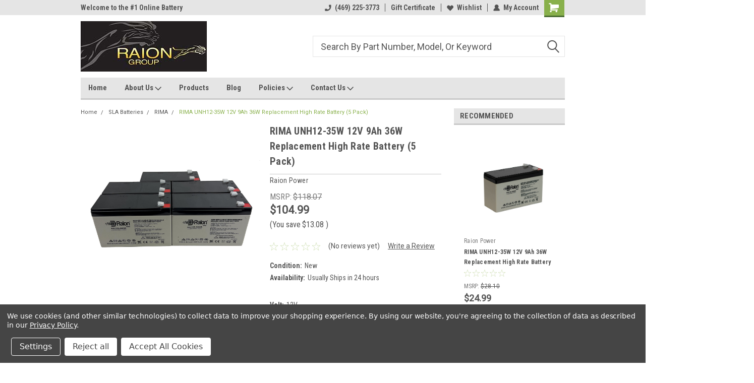

--- FILE ---
content_type: text/html; charset=UTF-8
request_url: https://www.raiongroup.com/rima-unh12-35w-12v-9ah-36w-replacement-high-rate-battery-5-pack/
body_size: 69667
content:
<!DOCTYPE html>
<html class="no-js" lang="en">
<head>
    <title>RIMA UNH12-35W 12V 9Ah 36W Replacement High Rate Battery (5 Pack)</title>
    <link rel="dns-prefetch preconnect" href="https://cdn11.bigcommerce.com/s-8zq754aaz8" crossorigin><link rel="dns-prefetch preconnect" href="https://fonts.googleapis.com/" crossorigin><link rel="dns-prefetch preconnect" href="https://fonts.gstatic.com/" crossorigin>
    <meta property="product:price:amount" content="104.99" /><meta property="product:price:currency" content="USD" /><meta property="og:url" content="https://www.raiongroup.com/rima-unh12-35w-12v-9ah-36w-replacement-high-rate-battery-5-pack/" /><meta property="og:site_name" content="Raion Group" /><meta name="keywords" content="Battery, 12V, 9Ah, RG129-36HR, SLA, AGM, VRLA, Power, Rechargeable, High, Rate, Discharge, 36W, RIMA, UNH12-35W"><meta name="description" content="Buy a high quality pack of 5 replacement 12V 9Ah 36W rechargeable batteries that are compatible with RIMA UNH12-35W."><link rel='canonical' href='https://raiongroup.com/rima-unh12-35w-12v-9ah-36w-replacement-high-rate-battery-5-pack/' /><meta name='platform' content='bigcommerce.stencil' /><meta property="og:type" content="product" />
<meta property="og:title" content="RIMA UNH12-35W 12V 9Ah 36W Replacement High Rate Battery (5 Pack)" />
<meta property="og:description" content="Buy a high quality pack of 5 replacement 12V 9Ah 36W rechargeable batteries that are compatible with RIMA UNH12-35W." />
<meta property="og:image" content="https://cdn11.bigcommerce.com/s-8zq754aaz8/products/80524/images/1659342/rg12936hr-5__11746.1683299249.500.750.jpg?c=2" />
<meta property="fb:admins" content="mumuusa@gmail.comm" />
<meta property="pinterest:richpins" content="disabled" />
    
     
    <link href="https://cdn11.bigcommerce.com/s-8zq754aaz8/product_images/favi-logo.jpg?t=1488753509" rel="shortcut icon">
    <meta name="viewport" content="width=device-width, initial-scale=1, maximum-scale=1">
    <script>
        // Change document class from no-js to js so we can detect this in css
        document.documentElement.className = document.documentElement.className.replace('no-js', 'js');
    </script>
    <script async src="https://cdn11.bigcommerce.com/s-8zq754aaz8/stencil/15ff40b0-5f1b-013d-23bb-5aecb3f48ca6/e/2abb9670-5f1c-013d-f32e-7eebbabf694d/dist/theme-bundle.head_async.js"></script>
    <link href="https://fonts.googleapis.com/css?family=Roboto+Condensed:400,700%7CRoboto:400,300&display=block" rel="stylesheet">
    <link data-stencil-stylesheet href="https://cdn11.bigcommerce.com/s-8zq754aaz8/stencil/15ff40b0-5f1b-013d-23bb-5aecb3f48ca6/e/2abb9670-5f1c-013d-f32e-7eebbabf694d/css/theme-4f3cfc50-3347-013e-b444-363a6c0727a8.css" rel="stylesheet">
    <!-- Start Tracking Code for analytics_facebook -->

<script data-bc-cookie-consent="4" type="text/plain">
!function(f,b,e,v,n,t,s){if(f.fbq)return;n=f.fbq=function(){n.callMethod?n.callMethod.apply(n,arguments):n.queue.push(arguments)};if(!f._fbq)f._fbq=n;n.push=n;n.loaded=!0;n.version='2.0';n.queue=[];t=b.createElement(e);t.async=!0;t.src=v;s=b.getElementsByTagName(e)[0];s.parentNode.insertBefore(t,s)}(window,document,'script','https://connect.facebook.net/en_US/fbevents.js');

fbq('set', 'autoConfig', 'false', '3336498733085595');
fbq('dataProcessingOptions', []);
fbq('init', '3336498733085595', {"external_id":"98394bb9-0574-4538-901d-df9b4d0481e0"});
fbq('set', 'agent', 'bigcommerce', '3336498733085595');

function trackEvents() {
    var pathName = window.location.pathname;

    fbq('track', 'PageView', {}, "");

    // Search events start -- only fire if the shopper lands on the /search.php page
    if (pathName.indexOf('/search.php') === 0 && getUrlParameter('search_query')) {
        fbq('track', 'Search', {
            content_type: 'product_group',
            content_ids: [],
            search_string: getUrlParameter('search_query')
        });
    }
    // Search events end

    // Wishlist events start -- only fire if the shopper attempts to add an item to their wishlist
    if (pathName.indexOf('/wishlist.php') === 0 && getUrlParameter('added_product_id')) {
        fbq('track', 'AddToWishlist', {
            content_type: 'product_group',
            content_ids: []
        });
    }
    // Wishlist events end

    // Lead events start -- only fire if the shopper subscribes to newsletter
    if (pathName.indexOf('/subscribe.php') === 0 && getUrlParameter('result') === 'success') {
        fbq('track', 'Lead', {});
    }
    // Lead events end

    // Registration events start -- only fire if the shopper registers an account
    if (pathName.indexOf('/login.php') === 0 && getUrlParameter('action') === 'account_created') {
        fbq('track', 'CompleteRegistration', {}, "");
    }
    // Registration events end

    

    function getUrlParameter(name) {
        var cleanName = name.replace(/[\[]/, '\[').replace(/[\]]/, '\]');
        var regex = new RegExp('[\?&]' + cleanName + '=([^&#]*)');
        var results = regex.exec(window.location.search);
        return results === null ? '' : decodeURIComponent(results[1].replace(/\+/g, ' '));
    }
}

if (window.addEventListener) {
    window.addEventListener("load", trackEvents, false)
}
</script>
<noscript><img height="1" width="1" style="display:none" alt="null" src="https://www.facebook.com/tr?id=3336498733085595&ev=PageView&noscript=1&a=plbigcommerce1.2&eid="/></noscript>

<!-- End Tracking Code for analytics_facebook -->

<!-- Start Tracking Code for analytics_googleanalytics -->

<script data-bc-cookie-consent="3" type="text/plain">
    (function(i,s,o,g,r,a,m){i['GoogleAnalyticsObject']=r;i[r]=i[r]||function(){
    (i[r].q=i[r].q||[]).push(arguments)},i[r].l=1*new Date();a=s.createElement(o),
    m=s.getElementsByTagName(o)[0];a.async=1;a.src=g;m.parentNode.insertBefore(a,m)
    })(window,document,'script','//www.google-analytics.com/analytics.js','ga');

    ga('create', 'UA-100786869-1', 'auto');
    ga('send', 'pageview');
    ga('send', 'pageview', 'search_query');
    ga('require', 'ecommerce', 'ecommerce.js');

    function trackEcommerce() {
    this._addTrans = addTrans;
    this._addItem = addItems;
    this._trackTrans = trackTrans;
    }
    function addTrans(orderID,store,total,tax,shipping,city,state,country) {
    ga('ecommerce:addTransaction', {
        'id': orderID,
        'affiliation': store,
        'revenue': total,
        'tax': tax,
        'shipping': shipping,
        'city': city,
        'state': state,
        'country': country
    });
    }
    function addItems(orderID,sku,product,variation,price,qty) {
    ga('ecommerce:addItem', {
        'id': orderID,
        'sku': sku,
        'name': product,
        'category': variation,
        'price': price,
        'quantity': qty
    });
    }
    function trackTrans() {
        ga('ecommerce:send');
    }
    var pageTracker = new trackEcommerce();
</script>

<meta name="google-site-verification" content="y9rgNWTORN98jPXUtzjLBWHqPTAd5kTdyCxEOZ5eIGs" />

<meta name="msvalidate.01" content="E9614FCB2FF3EB8045B06A1A81C89105" />

<script data-bc-cookie-consent="3" type="text/plain" type="application/ld+json">
{
  "@context": "http://schema.org",
  "@type": "Organization",
  "url": "https://www.raiongroup.com",
  "logo": "https://cdn3.bigcommerce.com/s-8zq754aaz8/product_images/uploaded_images/logo.jpg?t=1513533311&_ga=2.201809496.811824991.1513522697-644281981.1496963396",
  "contactPoint": [{
    "@type": "ContactPoint",
    "telephone": "+1-469-225-3773",
    "contactType": "Customer Service"
  }]
}
</script>
<script data-bc-cookie-consent="3" type="text/plain">
<span itemscope itemtype="http://schema.org/Organization">
  <link itemprop="url" href="https://www.raiongroup.com">
  <a itemprop="sameAs" href="https://www.facebook.com/raiongroup">Facebook</a>
  <a itemprop="sameAs" href="https://ssl.twitter.com/YourCompany">YouTube</a>
</span>
</script>
<!-- Global site tag (gtag.js) - Google Ads: 947880573 -->
<script data-bc-cookie-consent="3" type="text/plain" async src="https://www.googletagmanager.com/gtag/js?id=AW-947880573"></script>
<script data-bc-cookie-consent="3" type="text/plain">
  window.dataLayer = window.dataLayer || [];
  function gtag(){dataLayer.push(arguments);}
  gtag('js', new Date());

  gtag('config', 'AW-947880573');
</script>


<!-- End Tracking Code for analytics_googleanalytics -->

<!-- Start Tracking Code for analytics_googleanalytics4 -->

<script data-cfasync="false" src="https://cdn11.bigcommerce.com/shared/js/google_analytics4_bodl_subscribers-358423becf5d870b8b603a81de597c10f6bc7699.js" integrity="sha256-gtOfJ3Avc1pEE/hx6SKj/96cca7JvfqllWA9FTQJyfI=" crossorigin="anonymous"></script>
<script data-cfasync="false">
  (function () {
    window.dataLayer = window.dataLayer || [];

    function gtag(){
        dataLayer.push(arguments);
    }

    function initGA4(event) {
         function setupGtag() {
            function configureGtag() {
                gtag('js', new Date());
                gtag('set', 'developer_id.dMjk3Nj', true);
                gtag('config', 'G-3YH59XXD04');
            }

            var script = document.createElement('script');

            script.src = 'https://www.googletagmanager.com/gtag/js?id=G-3YH59XXD04';
            script.async = true;
            script.onload = configureGtag;

            document.head.appendChild(script);
        }

        setupGtag();

        if (typeof subscribeOnBodlEvents === 'function') {
            subscribeOnBodlEvents('G-3YH59XXD04', true);
        }

        window.removeEventListener(event.type, initGA4);
    }

    gtag('consent', 'default', {"ad_storage":"denied","ad_user_data":"denied","ad_personalization":"denied","analytics_storage":"denied","functionality_storage":"denied"})
            

    var eventName = document.readyState === 'complete' ? 'consentScriptsLoaded' : 'DOMContentLoaded';
    window.addEventListener(eventName, initGA4, false);
  })()
</script>

<!-- End Tracking Code for analytics_googleanalytics4 -->


<script type="text/javascript" src="https://checkout-sdk.bigcommerce.com/v1/loader.js" defer ></script>
<script type="text/javascript" src="https://cdn11.bigcommerce.com/r-098fe5f4938830d40a5d5433badac2d4c1c010f5/vendor/bower_components/form-poster/dist/form-poster.min.js" defer ></script>
<script type="text/javascript" src="https://assets.secure.checkout.visa.com/checkout-widget/resources/js/integration/v1/sdk.js" defer ></script>
<script src="https://www.google.com/recaptcha/api.js" async defer></script>
<script>window.consentManagerStoreConfig = function () { return {"storeName":"Raion Group","privacyPolicyUrl":"https:\/\/www.raiongroup.com\/privacy-policy\/","writeKey":null,"improvedConsentManagerEnabled":true,"AlwaysIncludeScriptsWithConsentTag":true}; };</script>
<script type="text/javascript" src="https://cdn11.bigcommerce.com/shared/js/bodl-consent-32a446f5a681a22e8af09a4ab8f4e4b6deda6487.js" integrity="sha256-uitfaufFdsW9ELiQEkeOgsYedtr3BuhVvA4WaPhIZZY=" crossorigin="anonymous" defer></script>
<script type="text/javascript" src="https://cdn11.bigcommerce.com/shared/js/storefront/consent-manager-config-3013a89bb0485f417056882e3b5cf19e6588b7ba.js" defer></script>
<script type="text/javascript" src="https://cdn11.bigcommerce.com/shared/js/storefront/consent-manager-08633fe15aba542118c03f6d45457262fa9fac88.js" defer></script>
<script type="text/javascript">
var BCData = {"product_attributes":{"sku":null,"upc":"736055465685","mpn":"RG129-36HR","gtin":"736055465685","weight":{"formatted":"28.650 LBS","value":28.65},"base":true,"image":null,"price":{"without_tax":{"formatted":"$104.99","value":104.99,"currency":"USD"},"tax_label":"Tax","rrp_without_tax":{"formatted":"$118.07","value":118.07,"currency":"USD"},"saved":{"formatted":"$13.08","value":13.08,"currency":"USD"}},"stock":null,"instock":true,"stock_message":null,"purchasable":true,"purchasing_message":null,"call_for_price_message":null}};
</script>
<script src='https://ecommplugins-trustboxsettings.trustpilot.com/stores/8zq754aaz8.js?settings=1595257983930' async></script><script src='https://widget.trustpilot.com/bootstrap/v5/tp.widget.bootstrap.min.js' async></script><!-- TrustBox script --> <script type="text/javascript" src="//widget.trustpilot.com/bootstrap/v5/tp.widget.bootstrap.min.js" async></script> <!-- End TrustBox script -->
                <script type="text/javascript">
                    const trustpilot_settings = {
                        page: "product" === "default" ? "landing" : "product",
                        sku: "",
                        name: "RIMA UNH12-35W 12V 9Ah 36W Replacement High Rate Battery (5 Pack)",
                        key: "tiM9WnqoTiBUdW0V",
                        product_id: "80524", // Needed for TrustBoxPreview
                    };
                    const createTrustBoxScript = function() {
                        const trustBoxScript = document.createElement('script');
                        trustBoxScript.async = true;
                        trustBoxScript.src = "https://ecommplugins-scripts.trustpilot.com/v2.1/js/header_bigcommerce.min.js";
                        document.head.appendChild(trustBoxScript);
                    };
                    if (BCData.product_attributes && !BCData.product_attributes.base && "sku" !== 'id') {
                        addEventListener('DOMContentLoaded', () => {
                            const endpoint = "/remote/v1/product-attributes/80524";
                            try {
                                stencilUtils.api.productAttributes.makeRequest(endpoint, "GET", {}, {}, function(err, res) {
                                    trustpilot_settings.sku = res.data["sku"];
                                    createTrustBoxScript();
                                })
                            } catch {
                                fetch(endpoint).then(function(res) {
                                    res.json().then(function(jsonRes) {
                                        trustpilot_settings.sku = jsonRes.data["sku"];
                                        createTrustBoxScript();
                                    });
                                });
                            }
                        });
                    } else {
                        createTrustBoxScript();
                    }
                </script>
            <!-- Global site tag (gtag.js) - Google Ads: AW-947880573 -->
<script data-bc-cookie-consent="3" type="text/plain" async src="https://www.googletagmanager.com/gtag/js?id=AW-947880573"></script>
<script data-bc-cookie-consent="3" type="text/plain">
  window.dataLayer = window.dataLayer || [];
  function gtag(){dataLayer.push(arguments);}
  gtag('js', new Date());

  gtag('config', 'AW-947880573');
  gtag('set', 'developer_id.dMjk3Nj', true);
</script>
<!-- GA4 Code Start: View Product Content -->
<script data-bc-cookie-consent="3" type="text/plain">
  gtag('event', 'view_item', {
    send_to: 'AW-947880573',
    currency: 'USD',
    items: [{
      item_id: '',
      item_name: 'RIMA UNH12-35W 12V 9Ah 36W Replacement High Rate Battery (5 Pack)',
      quantity: 1,
      currency: "USD",
      price: 104.99,
    }],
    value: 104.99,
  });
</script>
<!-- Google tag (gtag.js) -->
<script data-bc-cookie-consent="3" type="text/plain" async src="https://www.googletagmanager.com/gtag/js?id=G-3YH59XXD04"></script>
<script data-bc-cookie-consent="3" type="text/plain">
  window.dataLayer = window.dataLayer || [];
  function gtag(){dataLayer.push(arguments);}
  gtag('js', new Date());

  gtag('config', 'G-3YH59XXD04');
</script>
 <script data-cfasync="false" src="https://microapps.bigcommerce.com/bodl-events/1.9.4/index.js" integrity="sha256-Y0tDj1qsyiKBRibKllwV0ZJ1aFlGYaHHGl/oUFoXJ7Y=" nonce="" crossorigin="anonymous"></script>
 <script data-cfasync="false" nonce="">

 (function() {
    function decodeBase64(base64) {
       const text = atob(base64);
       const length = text.length;
       const bytes = new Uint8Array(length);
       for (let i = 0; i < length; i++) {
          bytes[i] = text.charCodeAt(i);
       }
       const decoder = new TextDecoder();
       return decoder.decode(bytes);
    }
    window.bodl = JSON.parse(decodeBase64("[base64]"));
 })()

 </script>

<script nonce="">
(function () {
    var xmlHttp = new XMLHttpRequest();

    xmlHttp.open('POST', 'https://bes.gcp.data.bigcommerce.com/nobot');
    xmlHttp.setRequestHeader('Content-Type', 'application/json');
    xmlHttp.send('{"store_id":"999340592","timezone_offset":"-5.0","timestamp":"2026-01-19T10:20:23.94868400Z","visit_id":"7833cc94-b795-4e3e-a9fa-d74095985a54","channel_id":1}');
})();
</script>

    
    
    
    
    
    
    
    
</head>
    <body id="body" class="product-page-layout  no-sidenav main nine-sixty       header-in-container  qty-box-visible">

        <!-- snippet location header -->
        <svg data-src="https://cdn11.bigcommerce.com/s-8zq754aaz8/stencil/15ff40b0-5f1b-013d-23bb-5aecb3f48ca6/e/2abb9670-5f1c-013d-f32e-7eebbabf694d/img/icon-sprite.svg" class="icons-svg-sprite"></svg>


        <div class="header-container  gift-certificates-enabled ">
    
    <div class="mbl-head-stick">
        <div class="top-menu">
            <div class="content">
                <!-- NEW BUTTON TO TRIGGER MAIN NAV WHEN STICKY -->
                <!-- <div class="alt-toggle">
            <h2 class="container-header btn"><span class="down-arrrow burger-menu"><i class="burger open" aria-hidden="true"><svg><use xlink:href="#icon-Menu" /></svg></i><i class="menu close" aria-hidden="true"><svg><use xlink:href="#icon-close" /></svg></i></span></h2>
            <h2 class="container-header text"><span class="mega-shop-text"></span></h2>
          </div> -->
    
                <!-- OPTIONAL SHORT MESSAGE LINK -->
                <!-- <div class="left">
              <a class="optional-message-link" href="">Put an optional message here.</a>
            </div> -->
    
                <div class="left-top-banner">
                    <div class="bnr-slider" data-slick='{
    "arrows": false,
    "mobileFirst": true,
    "slidesToShow": 1,
    "slidesToScroll": 1,
    "dots": false,
    "autoplay": true,
    "autoplaySpeed": 3500
}'>
        <p class="banner-text">Welcome to the #1 Online Battery Store!</p>
</div>                </div>
    
                <div class="right-top-banner full-rght cnt-none">
                    <ul class="right-main mbl-numb">
                        <li class="navUser-item left phone-number nav-br">
                            <a href="tel:(469) 225-3773">
                                <svg version="1.1" xmlns="http://www.w3.org/2000/svg" width="32" height="32" viewBox="0 0 32 32">
                                    <path
                                        d="M8.3 12.3l3-2.9c0.3-0.3 0.5-0.7 0.4-1.1l-0.9-6.7c0-0.7-0.8-1.2-1.5-1.2l-7.6 0.5c-0.3 0-0.6 0.3-0.6 0.6-1.6 8-0.6 16.7 5.9 23 6.5 6.4 15.2 7.3 23.4 5.9 0.3 0 0.6-0.3 0.6-0.7v-8c0-0.7-0.5-1.3-1.2-1.4l-6.2-0.4c-0.4 0-0.8 0.1-1.1 0.4l-3 3s-12.5 1.3-11.2-11z"
                                    ></path>
                                </svg>
                                (469) 225-3773
                            </a>
                        </li>
                    </ul>
                    <div class="right account-links">
                        <ul class="right-main">
                            <div class="rhgt-top">
                                <div class="nav-br">
                                    
                                 </div>
                                <li class="navUser-item left phone-number nav-br">
                                    <a href="tel:(469) 225-3773">
                                        <svg version="1.1" xmlns="http://www.w3.org/2000/svg" width="32" height="32" viewBox="0 0 32 32">
                                            <path
                                                d="M8.3 12.3l3-2.9c0.3-0.3 0.5-0.7 0.4-1.1l-0.9-6.7c0-0.7-0.8-1.2-1.5-1.2l-7.6 0.5c-0.3 0-0.6 0.3-0.6 0.6-1.6 8-0.6 16.7 5.9 23 6.5 6.4 15.2 7.3 23.4 5.9 0.3 0 0.6-0.3 0.6-0.7v-8c0-0.7-0.5-1.3-1.2-1.4l-6.2-0.4c-0.4 0-0.8 0.1-1.1 0.4l-3 3s-12.5 1.3-11.2-11z"
                                            ></path>
                                        </svg>
                                        (469) 225-3773
                                    </a>
                                </li>
                                 
                                <li class="navUser-item gift-certficates nav-br">
                                    <a class="navUser-action" href="/giftcertificates.php">Gift Certificate</a>
                                </li>
                                 
                                <li class="navUser-item wsh-link nav-br">
                                    <a class="navUser-action" href="/wishlist.php">
                                        <svg version="1.1" xmlns="http://www.w3.org/2000/svg" width="32" height="32" viewBox="0 0 32 32">
                                            <path
                                                d="M0.6 13.9c0.4 1.4 1 2.6 2.1 3.6l13.5 14 13.5-14c1-1 1.7-2.2 2.1-3.6s0.4-2.7 0-4.1c-0.4-1.3-1-2.5-2.1-3.5-1-1-2.2-1.7-3.5-2.1s-2.7-0.4-4.1 0c-1.4 0.4-2.6 1-3.5 2.1l-2.3 2.8-2.3-2.8c-1-1-2.2-1.7-3.5-2.1s-2.7-0.4-4.1 0c-1.4 0.4-2.6 1-3.6 2.1-1 1-1.7 2.2-2.1 3.5s-0.4 2.7 0 4.1z"
                                            ></path>
                                        </svg>
                                        Wishlist
                                    </a>
                                </li>
                                 
                                <li class="navUser-item navUser-item--account nav-br">
                                    <a class="navUser-action anct-link">
                                        <svg version="1.1" xmlns="http://www.w3.org/2000/svg" width="32" height="32" viewBox="0 0 32 32">
                                            <path
                                                d="M31.8 27.3c-1.2-5.2-4.7-9-9.5-10.8 2.5-2 4-5.2 3.4-8.7-0.6-4-4-7.3-8.2-7.8-5.7-0.6-10.6 3.8-10.6 9.3s1.4 5.5 3.5 7.2c-4.7 1.7-8.3 5.6-9.5 10.8-0.4 1.9 1.1 3.7 3.1 3.7h24.6c2 0 3.5-1.8 3.1-3.7z"
                                            ></path>
                                        </svg>
                                        <span class="anct-title">My Account</span>
                                    </a>
                                    <ul class="acnt-popup">
                                        <li>
                                            <a class="navUser-action login" href="/login.php">Login</a>
                                        </li>
                                        <li>
                                            <a class="navUser-action create" href="/login.php?action=create_account">Sign Up</a>
                                        </li>
                                    </ul>
                                </li>
                                <li class="navUser-item navUser-item--cart ">
                                    <a class="navUser-action" data-cart-preview data-dropdown="cart-preview-dropdown" data-options="align:right" href="/cart.php">
                                        <span class="navUser-item-cartLabel">
                                            <i class="cart-icon" aria-hidden="true">
                                                <svg version="1.1" xmlns="http://www.w3.org/2000/svg" width="32" height="32" viewBox="0 0 32 32">
                                                    <path
                                                        d="M29.9 6.2h-21.3v-1.6c0-1.4-1.2-2.6-2.6-2.6h-4.2c-0.9 0-1.6 0.7-1.6 1.7s0.7 1.7 1.7 1.7h3.4v17.1c0 1.4 1.2 2.6 2.6 2.6h19.3c0.9 0 1.7-0.7 1.7-1.7s-0.7-1.7-1.7-1.7h-18.6v-1.2l21.5-2.8c1.1-0.2 1.9-1.1 2-2.2v-7.1c0-1.2-1-2.1-2.1-2.1zM6.5 25.3c-1.6 0-2.8 1.3-2.8 2.8s1.3 2.8 2.8 2.8 2.8-1.3 2.8-2.8-1.3-2.8-2.8-2.8zM24.4 25.3c-1.6 0-2.8 1.3-2.8 2.8s1.3 2.8 2.8 2.8 2.8-1.3 2.8-2.8-1.3-2.8-2.8-2.8z"
                                                    ></path>
                                                </svg>
                                            </i>
                                        </span>
                                        <span class="countPill cart-quantity">0</span>
                                    </a>
    
                                    <div class="dropdown-menu" id="cart-preview-dropdown" data-dropdown-content aria-hidden="true"></div>
                                </li>
                            </div>
                        </ul>
                    </div>
                </div>
                <div class="clear"></div>
            </div>
        </div>
    
        <div class="header-container mbl-main full-width  full-width in-container">
            <div class="header-padding">
                <div class="header-padding">
                    <header class="header" role="banner">
                        <a href="#" class="mobileMenu-toggle" data-mobile-menu-toggle="menu">
                            <span class="mobileMenu-toggleIcon">Toggle menu</span>
                        </a>
    
                        <div class="header-logo header-logo--left">
                            <a href="https://raiongroup.com/">
            <div class="header-logo-image-container">
                <img class="header-logo-image" src="https://cdn11.bigcommerce.com/s-8zq754aaz8/images/stencil/250x100/untitled-1_1643322029__14715.original.jpg" alt="Raion Group" title="Raion Group">
            </div>
</a>
                        </div>
                         
                         <span id="menu" class="is-srOnly mbl-tgl" style="display: none !important;"></span>
                        <div class="mbl-srch-icon">
                            <svg class="search-icon"><use xlink:href="#icon-search"></use></svg>
                        </div>
                        <div class="navPages-container dsk-search-bar mbl-srchbar inside-header left-logo search-container not-sticky" data-menu>
                            <nav class="navPages">
                                <span class="srch-close">
                                    <svg version="1.1" xmlns="http://www.w3.org/2000/svg" width="32" height="32" viewBox="0 0 32 32">
                                        <path d="M0 2.6l13.4 13.4-13.4 13.3 2.6 2.6 13.4-13.4 13.4 13.4 2.6-2.6-13.4-13.4 13.4-13.4-2.6-2.5-13.4 13.4-13.3-13.4-2.7 2.6z"></path>
                                    </svg>
                                </span>
                                <div class="navPages-quickSearch right searchbar">
                                    <div class="container">
    <!-- snippet location forms_search -->
    <form class="form" action="/search.php">
        <fieldset class="form-fieldset">
            <div class="form-field">
                <label class="u-hiddenVisually" for="search_query">Search</label>
                <input class="form-input" data-search-quick name="search_query" id="search_query" data-error-message="Search field cannot be empty." placeholder="Search" autocomplete="off">
                <div class="search-icon"><svg class="header-icon search-icon" title="submit" alt="submit"><use xlink:href="#icon-search"></use></svg></div>
                <input class="button button--primary form-prefixPostfix-button--postfix" type="submit" value="">
            </div>
        </fieldset>
        <div class="clear"></div>
    </form>
    <div id="search-action-buttons" class="search-buttons-container">
      <div class="align-right">
      <!-- <a href="#" class="reset quicksearch" aria-label="reset search" role="button" style="inline-block;">
        <span class="reset" aria-hidden="true">Reset Search</span>
      </a> -->
      <a href="#" class="modal-close custom-quick-search" aria-label="Close" role="button" style="inline-block;">
        <span aria-hidden="true">&#215;</span>
      </a>
      <div class="clear"></div>
      </div>
      <div class="clear"></div>
    </div>
      <section id="quickSearch" class="quickSearchResults" data-bind="html: results">
      </section>
      <div class="clear"></div>
</div>
                                </div>
                            </nav>
                        </div>
                        <div class="navPages-container mbl-search-bar mbl-srchbar inside-header left-logo search-container not-sticky" data-menu>
                            <nav class="navPages">
                                <span class="srch-close">
                                    <svg version="1.1" xmlns="http://www.w3.org/2000/svg" width="32" height="32" viewBox="0 0 32 32">
                                        <path d="M0 2.6l13.4 13.4-13.4 13.3 2.6 2.6 13.4-13.4 13.4 13.4 2.6-2.6-13.4-13.4 13.4-13.4-2.6-2.5-13.4 13.4-13.3-13.4-2.7 2.6z"></path>
                                    </svg>
                                </span>
                                <div class="navPages-quickSearch right searchbar">
                                    <div class="container">
    <!-- snippet location forms_search -->
    <form class="form" action="/search.php">
        <fieldset class="form-fieldset">
            <div class="form-field">
                <label class="u-hiddenVisually" for="search_query">Search</label>
                <input class="form-input" data-search-quick name="search_query" id="search_query" data-error-message="Search field cannot be empty." placeholder="Search" autocomplete="off">
                <div class="search-icon"><svg class="header-icon search-icon" title="submit" alt="submit"><use xlink:href="#icon-search"></use></svg></div>
                <input class="button button--primary form-prefixPostfix-button--postfix" type="submit" value="">
            </div>
        </fieldset>
        <div class="clear"></div>
    </form>
    <div id="search-action-buttons" class="search-buttons-container">
      <div class="align-right">
      <!-- <a href="#" class="reset quicksearch" aria-label="reset search" role="button" style="inline-block;">
        <span class="reset" aria-hidden="true">Reset Search</span>
      </a> -->
      <a href="#" class="modal-close custom-quick-search" aria-label="Close" role="button" style="inline-block;">
        <span aria-hidden="true">&#215;</span>
      </a>
      <div class="clear"></div>
      </div>
      <div class="clear"></div>
    </div>
      <section id="quickSearch" class="quickSearchResults" data-bind="html: results">
      </section>
      <div class="clear"></div>
</div>
                                </div>
                            </nav>
                        </div>
                                                 <div class="clear"></div>
                        <div class="mobile-menu navPages-container" id="menu" data-menu>
                            <nav class="navPages">
    <ul class="navPages-list">
        <div class="nav-align">
        <div class="custom-pages-nav">
            <div id="mobile-menu">
              <div class="category-menu mbl-cat">
                <h2 class="container-header mobile">Shop By Category</h2>
                  <li class="navPages-item mobile">
                    <a class="navPages-action has-subMenu" href="https://www.raiongroup.com/alarm-security-system-batteries/">
    Alarm Security System Batteries <i class="fa fa-chevron-down main-nav" aria-hidden="true"><svg><use xlink:href="#icon-dropdown" /></svg></i>
</a>
<div class="navPage-subMenu" id="navPages-1466" aria-hidden="true" tabindex="-1">
    <ul class="navPage-subMenu-list">
            <li class="navPage-subMenu-item">
                    <a class="navPage-subMenu-action navPages-action" href="https://www.raiongroup.com/alarm-security-system-batteries/acme-security-systems/">Acme Security Systems</a>
            </li>
            <li class="navPage-subMenu-item">
                    <a class="navPage-subMenu-action navPages-action" href="https://www.raiongroup.com/alarm-security-system-batteries/ademco/">Ademco</a>
            </li>
            <li class="navPage-subMenu-item">
                    <a class="navPage-subMenu-action navPages-action" href="https://www.raiongroup.com/alarm-security-system-batteries/adt-security/">ADT Security</a>
            </li>
            <li class="navPage-subMenu-item">
                    <a class="navPage-subMenu-action navPages-action" href="https://www.raiongroup.com/alarm-security-system-batteries/alarm-lock/">Alarm Lock</a>
            </li>
            <li class="navPage-subMenu-item">
                    <a class="navPage-subMenu-action navPages-action" href="https://www.raiongroup.com/alarm-security-system-batteries/alarmnet/">AlarmNet</a>
            </li>
            <li class="navPage-subMenu-item">
                    <a class="navPage-subMenu-action navPages-action" href="https://www.raiongroup.com/alarm-security-system-batteries/altronix/">Altronix</a>
            </li>
            <li class="navPage-subMenu-item">
                    <a class="navPage-subMenu-action navPages-action" href="https://www.raiongroup.com/alarm-security-system-batteries/ansul-alarms/">Ansul Alarms</a>
            </li>
            <li class="navPage-subMenu-item">
                    <a class="navPage-subMenu-action navPages-action" href="https://www.raiongroup.com/alarm-security-system-batteries/digital-security-controls/">Digital Security Controls</a>
            </li>
            <li class="navPage-subMenu-item">
                    <a class="navPage-subMenu-action navPages-action" href="https://www.raiongroup.com/alarm-security-system-batteries/dsc-alarm-systems/">DSC Alarm Systems</a>
            </li>
            <li class="navPage-subMenu-item">
                    <a class="navPage-subMenu-action navPages-action" href="https://www.raiongroup.com/alarm-security-system-batteries/ge-security/">GE Security</a>
            </li>
            <li class="navPage-subMenu-item">
                    <a class="navPage-subMenu-action navPages-action" href="https://www.raiongroup.com/alarm-security-system-batteries/honeywell/">Honeywell</a>
            </li>
            <li class="navPage-subMenu-item">
                    <a class="navPage-subMenu-action navPages-action" href="https://www.raiongroup.com/alarm-security-system-batteries/innovonics/">Innovonics</a>
            </li>
            <li class="navPage-subMenu-item">
                    <a class="navPage-subMenu-action navPages-action" href="https://www.raiongroup.com/alarm-security-system-batteries/kelvinator-scientific/">Kelvinator Scientific</a>
            </li>
            <li class="navPage-subMenu-item">
                    <a class="navPage-subMenu-action navPages-action" href="https://www.raiongroup.com/alarm-security-system-batteries/kidde/">Kidde</a>
            </li>
            <li class="navPage-subMenu-item">
                    <a class="navPage-subMenu-action navPages-action" href="https://www.raiongroup.com/alarm-security-system-batteries/napco/">Napco</a>
            </li>
            <li class="navPage-subMenu-item">
                    <a class="navPage-subMenu-action navPages-action" href="https://www.raiongroup.com/alarm-security-system-batteries/network-security-systems/">Network Security Systems</a>
            </li>
            <li class="navPage-subMenu-item">
                    <a class="navPage-subMenu-action navPages-action" href="https://www.raiongroup.com/alarm-security-system-batteries/potter-electric/">Potter Electric</a>
            </li>
            <li class="navPage-subMenu-item">
                    <a class="navPage-subMenu-action navPages-action" href="https://www.raiongroup.com/alarm-security-system-batteries/protex/">ProTex</a>
            </li>
            <li class="navPage-subMenu-item">
                    <a class="navPage-subMenu-action navPages-action" href="https://www.raiongroup.com/alarm-security-system-batteries/securitron/">Securitron</a>
            </li>
            <li class="navPage-subMenu-item">
                    <a class="navPage-subMenu-action navPages-action" href="https://www.raiongroup.com/alarm-security-system-batteries/solex-alarm/">Solex Alarm</a>
            </li>
            <li class="navPage-subMenu-item">
                    <a class="navPage-subMenu-action navPages-action" href="https://www.raiongroup.com/alarm-security-system-batteries/ultra-tech/">Ultra Tech</a>
            </li>
    </ul>
</div>
                  </li>
                  <li class="navPages-item mobile">
                    <a class="navPages-action has-subMenu" href="https://www.raiongroup.com/automobile-auxiliary-battery/">
    Automobile Auxiliary Battery <i class="fa fa-chevron-down main-nav" aria-hidden="true"><svg><use xlink:href="#icon-dropdown" /></svg></i>
</a>
<div class="navPage-subMenu" id="navPages-1720" aria-hidden="true" tabindex="-1">
    <ul class="navPage-subMenu-list">
            <li class="navPage-subMenu-item">
                    <a class="navPage-subMenu-action navPages-action" href="https://www.raiongroup.com/automobile-auxiliary-battery/land-rover/">Land Rover</a>
            </li>
            <li class="navPage-subMenu-item">
                    <a class="navPage-subMenu-action navPages-action" href="https://www.raiongroup.com/automobile-auxiliary-battery/mercedes-benz/">Mercedes-Benz</a>
            </li>
    </ul>
</div>
                  </li>
                  <li class="navPages-item mobile">
                    <a class="navPages-action has-subMenu" href="https://www.raiongroup.com/camcorder-batteries/">
    Camcorder Batteries <i class="fa fa-chevron-down main-nav" aria-hidden="true"><svg><use xlink:href="#icon-dropdown" /></svg></i>
</a>
<div class="navPage-subMenu" id="navPages-1120" aria-hidden="true" tabindex="-1">
    <ul class="navPage-subMenu-list">
            <li class="navPage-subMenu-item">
                    <a class="navPage-subMenu-action navPages-action" href="https://www.raiongroup.com/camcorder-batteries/bauer-bosch/">Bauer Bosch</a>
            </li>
            <li class="navPage-subMenu-item">
                    <a class="navPage-subMenu-action navPages-action" href="https://www.raiongroup.com/camcorder-batteries/blaupunkt/">Blaupunkt</a>
            </li>
            <li class="navPage-subMenu-item">
                    <a class="navPage-subMenu-action navPages-action" href="https://www.raiongroup.com/camcorder-batteries/canon/">Canon</a>
            </li>
            <li class="navPage-subMenu-item">
                    <a class="navPage-subMenu-action navPages-action" href="https://www.raiongroup.com/camcorder-batteries/chinon/">Chinon</a>
            </li>
            <li class="navPage-subMenu-item">
                    <a class="navPage-subMenu-action navPages-action" href="https://www.raiongroup.com/camcorder-batteries/curtis-mathes/">Curtis Mathes</a>
            </li>
            <li class="navPage-subMenu-item">
                    <a class="navPage-subMenu-action navPages-action" href="https://www.raiongroup.com/camcorder-batteries/general-electric/">General Electric</a>
            </li>
            <li class="navPage-subMenu-item">
                    <a class="navPage-subMenu-action navPages-action" href="https://www.raiongroup.com/camcorder-batteries/get/">GET</a>
            </li>
            <li class="navPage-subMenu-item">
                    <a class="navPage-subMenu-action navPages-action" href="https://www.raiongroup.com/camcorder-batteries/grundig/">Grundig</a>
            </li>
            <li class="navPage-subMenu-item">
                    <a class="navPage-subMenu-action navPages-action" href="https://www.raiongroup.com/camcorder-batteries/jc-penney/">JC Penney</a>
            </li>
            <li class="navPage-subMenu-item">
                    <a class="navPage-subMenu-action navPages-action" href="https://www.raiongroup.com/camcorder-batteries/jvc/">JVC</a>
            </li>
            <li class="navPage-subMenu-item">
                    <a class="navPage-subMenu-action navPages-action" href="https://www.raiongroup.com/camcorder-batteries/magnavox/">Magnavox</a>
            </li>
            <li class="navPage-subMenu-item">
                    <a class="navPage-subMenu-action navPages-action" href="https://www.raiongroup.com/camcorder-batteries/minolta/">Minolta</a>
            </li>
            <li class="navPage-subMenu-item">
                    <a class="navPage-subMenu-action navPages-action" href="https://www.raiongroup.com/camcorder-batteries/montgomery-ward/">Montgomery Ward</a>
            </li>
            <li class="navPage-subMenu-item">
                    <a class="navPage-subMenu-action navPages-action" href="https://www.raiongroup.com/camcorder-batteries/nec/">NEC</a>
            </li>
            <li class="navPage-subMenu-item">
                    <a class="navPage-subMenu-action navPages-action" href="https://www.raiongroup.com/camcorder-batteries/olympus/">Olympus</a>
            </li>
            <li class="navPage-subMenu-item">
                    <a class="navPage-subMenu-action navPages-action" href="https://www.raiongroup.com/camcorder-batteries/panasonic/">Panasonic</a>
            </li>
            <li class="navPage-subMenu-item">
                    <a class="navPage-subMenu-action navPages-action" href="https://www.raiongroup.com/camcorder-batteries/pentax/">Pentax</a>
            </li>
            <li class="navPage-subMenu-item">
                    <a class="navPage-subMenu-action navPages-action" href="https://www.raiongroup.com/camcorder-batteries/philco/">Philco</a>
            </li>
            <li class="navPage-subMenu-item">
                    <a class="navPage-subMenu-action navPages-action" href="https://www.raiongroup.com/camcorder-batteries/philips/">Philips</a>
            </li>
            <li class="navPage-subMenu-item">
                    <a class="navPage-subMenu-action navPages-action" href="https://www.raiongroup.com/camcorder-batteries/quasar/">Quasar</a>
            </li>
            <li class="navPage-subMenu-item">
                    <a class="navPage-subMenu-action navPages-action" href="https://www.raiongroup.com/camcorder-batteries/rca/">RCA</a>
            </li>
            <li class="navPage-subMenu-item">
                    <a class="navPage-subMenu-action navPages-action" href="https://www.raiongroup.com/camcorder-batteries/sanyo/">Sanyo</a>
            </li>
            <li class="navPage-subMenu-item">
                    <a class="navPage-subMenu-action navPages-action" href="https://www.raiongroup.com/camcorder-batteries/sears/">Sears</a>
            </li>
            <li class="navPage-subMenu-item">
                    <a class="navPage-subMenu-action navPages-action" href="https://www.raiongroup.com/camcorder-batteries/sylvania/">Sylvania</a>
            </li>
    </ul>
</div>
                  </li>
                  <li class="navPages-item mobile">
                    <a class="navPages-action has-subMenu" href="https://www.raiongroup.com/car-wheelchair-lift-batteries/">
    Car Wheelchair Lift Batteries <i class="fa fa-chevron-down main-nav" aria-hidden="true"><svg><use xlink:href="#icon-dropdown" /></svg></i>
</a>
<div class="navPage-subMenu" id="navPages-1492" aria-hidden="true" tabindex="-1">
    <ul class="navPage-subMenu-list">
            <li class="navPage-subMenu-item">
                    <a class="navPage-subMenu-action navPages-action" href="https://www.raiongroup.com/car-wheelchair-lift-batteries/pride/">Pride</a>
            </li>
    </ul>
</div>
                  </li>
                  <li class="navPages-item mobile">
                    <a class="navPages-action has-subMenu" href="https://www.raiongroup.com/chair-lift-batteries/">
    Chair Lift Batteries <i class="fa fa-chevron-down main-nav" aria-hidden="true"><svg><use xlink:href="#icon-dropdown" /></svg></i>
</a>
<div class="navPage-subMenu" id="navPages-1490" aria-hidden="true" tabindex="-1">
    <ul class="navPage-subMenu-list">
            <li class="navPage-subMenu-item">
                    <a class="navPage-subMenu-action navPages-action" href="https://www.raiongroup.com/chair-lift-batteries/liftkar/">Liftkar</a>
            </li>
    </ul>
</div>
                  </li>
                  <li class="navPages-item mobile">
                    <a class="navPages-action has-subMenu" href="https://www.raiongroup.com/construction-equipment-batteries/">
    Construction Equipment Batteries <i class="fa fa-chevron-down main-nav" aria-hidden="true"><svg><use xlink:href="#icon-dropdown" /></svg></i>
</a>
<div class="navPage-subMenu" id="navPages-1463" aria-hidden="true" tabindex="-1">
    <ul class="navPage-subMenu-list">
            <li class="navPage-subMenu-item">
                    <a class="navPage-subMenu-action navPages-action" href="https://www.raiongroup.com/construction-equipment-batteries/instantel/">Instantel</a>
            </li>
    </ul>
</div>
                  </li>
                  <li class="navPages-item mobile">
                    <a class="navPages-action has-subMenu" href="https://www.raiongroup.com/electric-fence-charger-batteries/">
    Electric Fence Charger Batteries <i class="fa fa-chevron-down main-nav" aria-hidden="true"><svg><use xlink:href="#icon-dropdown" /></svg></i>
</a>
<div class="navPage-subMenu" id="navPages-781" aria-hidden="true" tabindex="-1">
    <ul class="navPage-subMenu-list">
            <li class="navPage-subMenu-item">
                    <a class="navPage-subMenu-action navPages-action" href="https://www.raiongroup.com/electric-fence-charger-batteries/american-farmworks/">American FarmWorks</a>
            </li>
            <li class="navPage-subMenu-item">
                    <a class="navPage-subMenu-action navPages-action" href="https://www.raiongroup.com/electric-fence-charger-batteries/datamars-patriot-global/">Datamars Patriot Global</a>
            </li>
            <li class="navPage-subMenu-item">
                    <a class="navPage-subMenu-action navPages-action" href="https://www.raiongroup.com/electric-fence-charger-batteries/gallagher-animal-management/">Gallagher Animal Management</a>
            </li>
            <li class="navPage-subMenu-item">
                    <a class="navPage-subMenu-action navPages-action" href="https://www.raiongroup.com/electric-fence-charger-batteries/gallagher-animal-products/">Gallagher Animal Products</a>
            </li>
            <li class="navPage-subMenu-item">
                    <a class="navPage-subMenu-action navPages-action" href="https://www.raiongroup.com/electric-fence-charger-batteries/parmak/">Parmak</a>
            </li>
            <li class="navPage-subMenu-item">
                    <a class="navPage-subMenu-action navPages-action" href="https://www.raiongroup.com/electric-fence-charger-batteries/zareba/">Zareba</a>
            </li>
    </ul>
</div>
                  </li>
                  <li class="navPages-item mobile">
                    <a class="navPages-action has-subMenu" href="https://www.raiongroup.com/electric-scooter-bicycle-batteries/">
    Electric Scooter &amp; Bicycle Batteries <i class="fa fa-chevron-down main-nav" aria-hidden="true"><svg><use xlink:href="#icon-dropdown" /></svg></i>
</a>
<div class="navPage-subMenu" id="navPages-523" aria-hidden="true" tabindex="-1">
    <ul class="navPage-subMenu-list">
            <li class="navPage-subMenu-item">
                    <a class="navPage-subMenu-action navPages-action" href="https://www.raiongroup.com/electric-scooter-bicycle-batteries/afikim/">Afikim</a>
            </li>
            <li class="navPage-subMenu-item">
                    <a class="navPage-subMenu-action navPages-action" href="https://www.raiongroup.com/electric-scooter-bicycle-batteries/akai/">Akai</a>
            </li>
            <li class="navPage-subMenu-item">
                    <a class="navPage-subMenu-action navPages-action" href="https://www.raiongroup.com/electric-scooter-bicycle-batteries/amego/">Amego</a>
            </li>
            <li class="navPage-subMenu-item">
                    <a class="navPage-subMenu-action navPages-action" href="https://www.raiongroup.com/electric-scooter-bicycle-batteries/amigo-mobility/">Amigo Mobility</a>
            </li>
            <li class="navPage-subMenu-item">
                    <a class="navPage-subMenu-action navPages-action" href="https://www.raiongroup.com/electric-scooter-bicycle-batteries/amplifier/">Amplifier</a>
            </li>
            <li class="navPage-subMenu-item">
                    <a class="navPage-subMenu-action navPages-action" href="https://www.raiongroup.com/electric-scooter-bicycle-batteries/awc/">AWC</a>
            </li>
            <li class="navPage-subMenu-item">
                    <a class="navPage-subMenu-action navPages-action" href="https://www.raiongroup.com/electric-scooter-bicycle-batteries/baja/">Baja</a>
            </li>
            <li class="navPage-subMenu-item">
                    <a class="navPage-subMenu-action navPages-action" href="https://www.raiongroup.com/electric-scooter-bicycle-batteries/bladez/">Bladez</a>
            </li>
            <li class="navPage-subMenu-item">
                    <a class="navPage-subMenu-action navPages-action" href="https://www.raiongroup.com/electric-scooter-bicycle-batteries/boreem/">Boreem</a>
            </li>
            <li class="navPage-subMenu-item">
                    <a class="navPage-subMenu-action navPages-action" href="https://www.raiongroup.com/electric-scooter-bicycle-batteries/bravo-electric-vehicles/">Bravo Electric Vehicles</a>
            </li>
            <li class="navPage-subMenu-item">
                    <a class="navPage-subMenu-action navPages-action" href="https://www.raiongroup.com/electric-scooter-bicycle-batteries/charly/">Charly</a>
            </li>
            <li class="navPage-subMenu-item">
                    <a class="navPage-subMenu-action navPages-action" href="https://www.raiongroup.com/electric-scooter-bicycle-batteries/city-bug/">City Bug</a>
            </li>
            <li class="navPage-subMenu-item">
                    <a class="navPage-subMenu-action navPages-action" href="https://www.raiongroup.com/electric-scooter-bicycle-batteries/city-mantis/">City Mantis</a>
            </li>
            <li class="navPage-subMenu-item">
                    <a class="navPage-subMenu-action navPages-action" href="https://www.raiongroup.com/electric-scooter-bicycle-batteries/ctm/">CTM</a>
            </li>
            <li class="navPage-subMenu-item">
                    <a class="navPage-subMenu-action navPages-action" href="https://www.raiongroup.com/electric-scooter-bicycle-batteries/currie/">Currie</a>
            </li>
            <li class="navPage-subMenu-item">
                    <a class="navPage-subMenu-action navPages-action" href="https://www.raiongroup.com/electric-scooter-bicycle-batteries/dash/">Dash</a>
            </li>
            <li class="navPage-subMenu-item">
                    <a class="navPage-subMenu-action navPages-action" href="https://www.raiongroup.com/electric-scooter-bicycle-batteries/daymak/">Daymak</a>
            </li>
            <li class="navPage-subMenu-item">
                    <a class="navPage-subMenu-action navPages-action" href="https://www.raiongroup.com/electric-scooter-bicycle-batteries/dragon/">Dragon</a>
            </li>
            <li class="navPage-subMenu-item">
                    <a class="navPage-subMenu-action navPages-action" href="https://www.raiongroup.com/electric-scooter-bicycle-batteries/drive-medical/">Drive Medical</a>
            </li>
            <li class="navPage-subMenu-item">
                    <a class="navPage-subMenu-action navPages-action" href="https://www.raiongroup.com/electric-scooter-bicycle-batteries/e-scooter/">E-Scooter</a>
            </li>
            <li class="navPage-subMenu-item">
                    <a class="navPage-subMenu-action navPages-action" href="https://www.raiongroup.com/electric-scooter-bicycle-batteries/eagle-scooter/">Eagle Scooter</a>
            </li>
            <li class="navPage-subMenu-item">
                    <a class="navPage-subMenu-action navPages-action" href="https://www.raiongroup.com/electric-scooter-bicycle-batteries/ecolo-cycle/">Ecolo Cycle</a>
            </li>
            <li class="navPage-subMenu-item">
                    <a class="navPage-subMenu-action navPages-action" href="https://www.raiongroup.com/electric-scooter-bicycle-batteries/ecoped/">EcoPed</a>
            </li>
            <li class="navPage-subMenu-item">
                    <a class="navPage-subMenu-action navPages-action" href="https://www.raiongroup.com/electric-scooter-bicycle-batteries/electra/">Electra</a>
            </li>
            <li class="navPage-subMenu-item">
                    <a class="navPage-subMenu-action navPages-action" href="https://www.raiongroup.com/electric-scooter-bicycle-batteries/emmo/">Emmo</a>
            </li>
            <li class="navPage-subMenu-item">
                    <a class="navPage-subMenu-action navPages-action" href="https://www.raiongroup.com/electric-scooter-bicycle-batteries/enhance-mobility/">Enhance Mobility</a>
            </li>
            <li class="navPage-subMenu-item">
                    <a class="navPage-subMenu-action navPages-action" href="https://www.raiongroup.com/electric-scooter-bicycle-batteries/ev-rider/">EV Rider</a>
            </li>
            <li class="navPage-subMenu-item">
                    <a class="navPage-subMenu-action navPages-action" href="https://www.raiongroup.com/electric-scooter-bicycle-batteries/evo-powerboards-uber-scoot/">Evo Powerboards &amp; Uber Scoot</a>
            </li>
            <li class="navPage-subMenu-item">
                    <a class="navPage-subMenu-action navPages-action" href="https://www.raiongroup.com/electric-scooter-bicycle-batteries/ewheels/">Ewheels</a>
            </li>
            <li class="navPage-subMenu-item">
                    <a class="navPage-subMenu-action navPages-action" href="https://www.raiongroup.com/electric-scooter-bicycle-batteries/ezip/">eZip</a>
            </li>
            <li class="navPage-subMenu-item">
                    <a class="navPage-subMenu-action navPages-action" href="https://www.raiongroup.com/electric-scooter-bicycle-batteries/fun-e-cycle/">Fun E-Cycle</a>
            </li>
            <li class="navPage-subMenu-item">
                    <a class="navPage-subMenu-action navPages-action" href="https://www.raiongroup.com/electric-scooter-bicycle-batteries/giant/">Giant</a>
            </li>
            <li class="navPage-subMenu-item">
                    <a class="navPage-subMenu-action navPages-action" href="https://www.raiongroup.com/electric-scooter-bicycle-batteries/gio-electric/">GIO Electric</a>
            </li>
            <li class="navPage-subMenu-item">
                    <a class="navPage-subMenu-action navPages-action" href="https://www.raiongroup.com/electric-scooter-bicycle-batteries/go-go/">Go Go</a>
            </li>
            <li class="navPage-subMenu-item">
                    <a class="navPage-subMenu-action navPages-action" href="https://www.raiongroup.com/electric-scooter-bicycle-batteries/go-ped/">Go-Ped</a>
            </li>
            <li class="navPage-subMenu-item">
                    <a class="navPage-subMenu-action navPages-action" href="https://www.raiongroup.com/electric-scooter-bicycle-batteries/golden-technologies/">Golden Technologies</a>
            </li>
            <li class="navPage-subMenu-item">
                    <a class="navPage-subMenu-action navPages-action" href="https://www.raiongroup.com/electric-scooter-bicycle-batteries/gt/">GT</a>
            </li>
            <li class="navPage-subMenu-item">
                    <a class="navPage-subMenu-action navPages-action" href="https://www.raiongroup.com/electric-scooter-bicycle-batteries/hcf/">HCF</a>
            </li>
            <li class="navPage-subMenu-item">
                    <a class="navPage-subMenu-action navPages-action" href="https://www.raiongroup.com/electric-scooter-bicycle-batteries/heartway/">Heartway</a>
            </li>
            <li class="navPage-subMenu-item">
                    <a class="navPage-subMenu-action navPages-action" href="https://www.raiongroup.com/electric-scooter-bicycle-batteries/injusa/">Injusa</a>
            </li>
            <li class="navPage-subMenu-item">
                    <a class="navPage-subMenu-action navPages-action" href="https://www.raiongroup.com/electric-scooter-bicycle-batteries/izip/">IZIP</a>
            </li>
            <li class="navPage-subMenu-item">
                    <a class="navPage-subMenu-action navPages-action" href="https://www.raiongroup.com/electric-scooter-bicycle-batteries/kgeez/">KGEEZ</a>
            </li>
            <li class="navPage-subMenu-item">
                    <a class="navPage-subMenu-action navPages-action" href="https://www.raiongroup.com/electric-scooter-bicycle-batteries/kypro/">Kypro</a>
            </li>
            <li class="navPage-subMenu-item">
                    <a class="navPage-subMenu-action navPages-action" href="https://www.raiongroup.com/electric-scooter-bicycle-batteries/lashout/">LashOut</a>
            </li>
            <li class="navPage-subMenu-item">
                    <a class="navPage-subMenu-action navPages-action" href="https://www.raiongroup.com/electric-scooter-bicycle-batteries/luyuan/">Luyuan</a>
            </li>
            <li class="navPage-subMenu-item">
                    <a class="navPage-subMenu-action navPages-action" href="https://www.raiongroup.com/electric-scooter-bicycle-batteries/merida/">Merida</a>
            </li>
            <li class="navPage-subMenu-item">
                    <a class="navPage-subMenu-action navPages-action" href="https://www.raiongroup.com/electric-scooter-bicycle-batteries/merits-health/">Merits Health</a>
            </li>
            <li class="navPage-subMenu-item">
                    <a class="navPage-subMenu-action navPages-action" href="https://www.raiongroup.com/electric-scooter-bicycle-batteries/minimoto/">Minimoto</a>
            </li>
            <li class="navPage-subMenu-item">
                    <a class="navPage-subMenu-action navPages-action" href="https://www.raiongroup.com/electric-scooter-bicycle-batteries/mongoose/">Mongoose</a>
            </li>
            <li class="navPage-subMenu-item">
                    <a class="navPage-subMenu-action navPages-action" href="https://www.raiongroup.com/electric-scooter-bicycle-batteries/mongoose-fusion/">Mongoose Fusion</a>
            </li>
            <li class="navPage-subMenu-item">
                    <a class="navPage-subMenu-action navPages-action" href="https://www.raiongroup.com/electric-scooter-bicycle-batteries/motorino/">Motorino</a>
            </li>
            <li class="navPage-subMenu-item">
                    <a class="navPage-subMenu-action navPages-action" href="https://www.raiongroup.com/electric-scooter-bicycle-batteries/mototec/">MotoTec</a>
            </li>
            <li class="navPage-subMenu-item">
                    <a class="navPage-subMenu-action navPages-action" href="https://www.raiongroup.com/electric-scooter-bicycle-batteries/pacelite/">Pacelite</a>
            </li>
            <li class="navPage-subMenu-item">
                    <a class="navPage-subMenu-action navPages-action" href="https://www.raiongroup.com/electric-scooter-bicycle-batteries/power-tech/">Power Tech</a>
            </li>
            <li class="navPage-subMenu-item">
                    <a class="navPage-subMenu-action navPages-action" href="https://www.raiongroup.com/electric-scooter-bicycle-batteries/pride-mobility/">Pride Mobility</a>
            </li>
            <li class="navPage-subMenu-item">
                    <a class="navPage-subMenu-action navPages-action" href="https://www.raiongroup.com/electric-scooter-bicycle-batteries/pulse-performance-products/">Pulse Performance Products</a>
            </li>
            <li class="navPage-subMenu-item">
                    <a class="navPage-subMenu-action navPages-action" href="https://www.raiongroup.com/electric-scooter-bicycle-batteries/qaba/">Qaba</a>
            </li>
            <li class="navPage-subMenu-item">
                    <a class="navPage-subMenu-action navPages-action" href="https://www.raiongroup.com/electric-scooter-bicycle-batteries/rad2go/">Rad2Go</a>
            </li>
            <li class="navPage-subMenu-item">
                    <a class="navPage-subMenu-action navPages-action" href="https://www.raiongroup.com/electric-scooter-bicycle-batteries/ranger/">Ranger</a>
            </li>
            <li class="navPage-subMenu-item">
                    <a class="navPage-subMenu-action navPages-action" href="https://www.raiongroup.com/electric-scooter-bicycle-batteries/rascal/">Rascal</a>
            </li>
            <li class="navPage-subMenu-item">
                    <a class="navPage-subMenu-action navPages-action" href="https://www.raiongroup.com/electric-scooter-bicycle-batteries/raylight/">Raylight</a>
            </li>
            <li class="navPage-subMenu-item">
                    <a class="navPage-subMenu-action navPages-action" href="https://www.raiongroup.com/electric-scooter-bicycle-batteries/razor/">Razor</a>
            </li>
            <li class="navPage-subMenu-item">
                    <a class="navPage-subMenu-action navPages-action" href="https://www.raiongroup.com/electric-scooter-bicycle-batteries/riders-solutions/">Riders Solutions</a>
            </li>
            <li class="navPage-subMenu-item">
                    <a class="navPage-subMenu-action navPages-action" href="https://www.raiongroup.com/electric-scooter-bicycle-batteries/rietti/">Rietti</a>
            </li>
            <li class="navPage-subMenu-item">
                    <a class="navPage-subMenu-action navPages-action" href="https://www.raiongroup.com/electric-scooter-bicycle-batteries/rosso-motors/">Rosso Motors</a>
            </li>
            <li class="navPage-subMenu-item">
                    <a class="navPage-subMenu-action navPages-action" href="https://www.raiongroup.com/electric-scooter-bicycle-batteries/schwinn/">Schwinn</a>
            </li>
            <li class="navPage-subMenu-item">
                    <a class="navPage-subMenu-action navPages-action" href="https://www.raiongroup.com/electric-scooter-bicycle-batteries/sea-doo/">Sea-Doo</a>
            </li>
            <li class="navPage-subMenu-item">
                    <a class="navPage-subMenu-action navPages-action" href="https://www.raiongroup.com/electric-scooter-bicycle-batteries/shoprider/">Shoprider</a>
            </li>
            <li class="navPage-subMenu-item">
                    <a class="navPage-subMenu-action navPages-action" href="https://www.raiongroup.com/electric-scooter-bicycle-batteries/shredder/">Shredder</a>
            </li>
            <li class="navPage-subMenu-item">
                    <a class="navPage-subMenu-action navPages-action" href="https://www.raiongroup.com/electric-scooter-bicycle-batteries/silver-bomber/">Silver Bomber</a>
            </li>
            <li class="navPage-subMenu-item">
                    <a class="navPage-subMenu-action navPages-action" href="https://www.raiongroup.com/electric-scooter-bicycle-batteries/solorock/">SoloRock</a>
            </li>
            <li class="navPage-subMenu-item">
                    <a class="navPage-subMenu-action navPages-action" href="https://www.raiongroup.com/electric-scooter-bicycle-batteries/sporty/">Sporty</a>
            </li>
            <li class="navPage-subMenu-item">
                    <a class="navPage-subMenu-action navPages-action" href="https://www.raiongroup.com/electric-scooter-bicycle-batteries/star/">Star</a>
            </li>
            <li class="navPage-subMenu-item">
                    <a class="navPage-subMenu-action navPages-action" href="https://www.raiongroup.com/electric-scooter-bicycle-batteries/supascoota/">SupaScoota</a>
            </li>
            <li class="navPage-subMenu-item">
                    <a class="navPage-subMenu-action navPages-action" href="https://www.raiongroup.com/electric-scooter-bicycle-batteries/tao-motor/">TAO Motor</a>
            </li>
            <li class="navPage-subMenu-item">
                    <a class="navPage-subMenu-action navPages-action" href="https://www.raiongroup.com/electric-scooter-bicycle-batteries/trx/">TRX</a>
            </li>
            <li class="navPage-subMenu-item">
                    <a class="navPage-subMenu-action navPages-action" href="https://www.raiongroup.com/electric-scooter-bicycle-batteries/volt-canada/">Volt Canada</a>
            </li>
            <li class="navPage-subMenu-item">
                    <a class="navPage-subMenu-action navPages-action" href="https://www.raiongroup.com/electric-scooter-bicycle-batteries/voltage-electric-vehicle/">Voltage Electric Vehicle</a>
            </li>
            <li class="navPage-subMenu-item">
                    <a class="navPage-subMenu-action navPages-action" href="https://www.raiongroup.com/electric-scooter-bicycle-batteries/whizbang/">Whizbang</a>
            </li>
            <li class="navPage-subMenu-item">
                    <a class="navPage-subMenu-action navPages-action" href="https://www.raiongroup.com/electric-scooter-bicycle-batteries/x-port/">X-Port</a>
            </li>
            <li class="navPage-subMenu-item">
                    <a class="navPage-subMenu-action navPages-action" href="https://www.raiongroup.com/electric-scooter-bicycle-batteries/x-treme/">X-treme</a>
            </li>
            <li class="navPage-subMenu-item">
                    <a class="navPage-subMenu-action navPages-action" href="https://www.raiongroup.com/electric-scooter-bicycle-batteries/xport/">Xport</a>
            </li>
            <li class="navPage-subMenu-item">
                    <a class="navPage-subMenu-action navPages-action" href="https://www.raiongroup.com/electric-scooter-bicycle-batteries/yamaha/">Yamaha</a>
            </li>
            <li class="navPage-subMenu-item">
                    <a class="navPage-subMenu-action navPages-action" href="https://www.raiongroup.com/electric-scooter-bicycle-batteries/zipr-mobility/">Zip&#x27;r Mobility</a>
            </li>
            <li class="navPage-subMenu-item">
                    <a class="navPage-subMenu-action navPages-action" href="https://www.raiongroup.com/electric-scooter-bicycle-batteries/zooma/">Zooma</a>
            </li>
    </ul>
</div>
                  </li>
                  <li class="navPages-item mobile">
                    <a class="navPages-action has-subMenu" href="https://www.raiongroup.com/emergency-light-batteries/">
    Emergency Light Batteries <i class="fa fa-chevron-down main-nav" aria-hidden="true"><svg><use xlink:href="#icon-dropdown" /></svg></i>
</a>
<div class="navPage-subMenu" id="navPages-30" aria-hidden="true" tabindex="-1">
    <ul class="navPage-subMenu-list">
            <li class="navPage-subMenu-item">
                    <a class="navPage-subMenu-action navPages-action" href="https://www.raiongroup.com/emergency-light-batteries/ademco/">Ademco</a>
            </li>
            <li class="navPage-subMenu-item">
                    <a class="navPage-subMenu-action navPages-action" href="https://www.raiongroup.com/emergency-light-batteries/adi/">ADI</a>
            </li>
            <li class="navPage-subMenu-item">
                    <a class="navPage-subMenu-action navPages-action" href="https://www.raiongroup.com/emergency-light-batteries/astralite/">Astralite</a>
            </li>
            <li class="navPage-subMenu-item">
                    <a class="navPage-subMenu-action navPages-action" href="https://www.raiongroup.com/emergency-light-batteries/atlite/">AtLite</a>
            </li>
            <li class="navPage-subMenu-item">
                    <a class="navPage-subMenu-action navPages-action" href="https://www.raiongroup.com/emergency-light-batteries/b-b/">B&amp;B</a>
            </li>
            <li class="navPage-subMenu-item">
                    <a class="navPage-subMenu-action navPages-action" href="https://www.raiongroup.com/emergency-light-batteries/best-battery/">Best Battery</a>
            </li>
            <li class="navPage-subMenu-item">
                    <a class="navPage-subMenu-action navPages-action" href="https://www.raiongroup.com/emergency-light-batteries/big-beam/">Big Beam</a>
            </li>
            <li class="navPage-subMenu-item">
                    <a class="navPage-subMenu-action navPages-action" href="https://www.raiongroup.com/emergency-light-batteries/black-decker/">Black &amp; Decker</a>
            </li>
            <li class="navPage-subMenu-item">
                    <a class="navPage-subMenu-action navPages-action" href="https://www.raiongroup.com/emergency-light-batteries/carpenter-watchman/">Carpenter Watchman</a>
            </li>
            <li class="navPage-subMenu-item">
                    <a class="navPage-subMenu-action navPages-action" href="https://www.raiongroup.com/emergency-light-batteries/chloride/">Chloride</a>
            </li>
            <li class="navPage-subMenu-item">
                    <a class="navPage-subMenu-action navPages-action" href="https://www.raiongroup.com/emergency-light-batteries/chloride-lightguard-1/">Chloride Lightguard</a>
            </li>
            <li class="navPage-subMenu-item">
                    <a class="navPage-subMenu-action navPages-action" href="https://www.raiongroup.com/emergency-light-batteries/chloride-lightguard/">Chloride-Lightguard</a>
            </li>
            <li class="navPage-subMenu-item">
                    <a class="navPage-subMenu-action navPages-action" href="https://www.raiongroup.com/emergency-light-batteries/cooper-industries/">Cooper Industries</a>
            </li>
            <li class="navPage-subMenu-item">
                    <a class="navPage-subMenu-action navPages-action" href="https://www.raiongroup.com/emergency-light-batteries/cyclops/">Cyclops</a>
            </li>
            <li class="navPage-subMenu-item">
                    <a class="navPage-subMenu-action navPages-action" href="https://www.raiongroup.com/emergency-light-batteries/detex/">Detex</a>
            </li>
            <li class="navPage-subMenu-item">
                    <a class="navPage-subMenu-action navPages-action" href="https://www.raiongroup.com/emergency-light-batteries/digital-security/">Digital Security</a>
            </li>
            <li class="navPage-subMenu-item">
                    <a class="navPage-subMenu-action navPages-action" href="https://www.raiongroup.com/emergency-light-batteries/douglas-guardian/">Douglas Guardian</a>
            </li>
            <li class="navPage-subMenu-item">
                    <a class="navPage-subMenu-action navPages-action" href="https://www.raiongroup.com/emergency-light-batteries/dual-lite/">Dual Lite</a>
            </li>
            <li class="navPage-subMenu-item">
                    <a class="navPage-subMenu-action navPages-action" href="https://www.raiongroup.com/emergency-light-batteries/dual-lite-1/">Dual-Lite</a>
            </li>
            <li class="navPage-subMenu-item">
                    <a class="navPage-subMenu-action navPages-action" href="https://www.raiongroup.com/emergency-light-batteries/dynalife/">Dynalife</a>
            </li>
            <li class="navPage-subMenu-item">
                    <a class="navPage-subMenu-action navPages-action" href="https://www.raiongroup.com/emergency-light-batteries/dynaray/">Dynaray</a>
            </li>
            <li class="navPage-subMenu-item">
                    <a class="navPage-subMenu-action navPages-action" href="https://www.raiongroup.com/emergency-light-batteries/eaglepicher/">EaglePicher</a>
            </li>
            <li class="navPage-subMenu-item">
                    <a class="navPage-subMenu-action navPages-action" href="https://www.raiongroup.com/emergency-light-batteries/edwards-signals/">Edwards Signals</a>
            </li>
            <li class="navPage-subMenu-item">
                    <a class="navPage-subMenu-action navPages-action" href="https://www.raiongroup.com/emergency-light-batteries/elan/">Elan</a>
            </li>
            <li class="navPage-subMenu-item">
                    <a class="navPage-subMenu-action navPages-action" href="https://www.raiongroup.com/emergency-light-batteries/elite/">Elite</a>
            </li>
            <li class="navPage-subMenu-item">
                    <a class="navPage-subMenu-action navPages-action" href="https://www.raiongroup.com/emergency-light-batteries/elpower/">Elpower</a>
            </li>
            <li class="navPage-subMenu-item">
                    <a class="navPage-subMenu-action navPages-action" href="https://www.raiongroup.com/emergency-light-batteries/els/">ELS</a>
            </li>
            <li class="navPage-subMenu-item">
                    <a class="navPage-subMenu-action navPages-action" href="https://www.raiongroup.com/emergency-light-batteries/elsar/">Elsar</a>
            </li>
            <li class="navPage-subMenu-item">
                    <a class="navPage-subMenu-action navPages-action" href="https://www.raiongroup.com/emergency-light-batteries/elsar-emergency-lighting/">Elsar Emergency Lighting</a>
            </li>
            <li class="navPage-subMenu-item">
                    <a class="navPage-subMenu-action navPages-action" href="https://www.raiongroup.com/emergency-light-batteries/emergency-lighting-supplies/">Emergency Lighting Supplies</a>
            </li>
            <li class="navPage-subMenu-item">
                    <a class="navPage-subMenu-action navPages-action" href="https://www.raiongroup.com/emergency-light-batteries/emergi-light/">Emergi-Light</a>
            </li>
            <li class="navPage-subMenu-item">
                    <a class="navPage-subMenu-action navPages-action" href="https://www.raiongroup.com/emergency-light-batteries/emergi-lite/">Emergi-Lite</a>
            </li>
            <li class="navPage-subMenu-item">
                    <a class="navPage-subMenu-action navPages-action" href="https://www.raiongroup.com/emergency-light-batteries/exide/">Exide</a>
            </li>
            <li class="navPage-subMenu-item">
                    <a class="navPage-subMenu-action navPages-action" href="https://www.raiongroup.com/emergency-light-batteries/exit-light-company/">Exit Light Company</a>
            </li>
            <li class="navPage-subMenu-item">
                    <a class="navPage-subMenu-action navPages-action" href="https://www.raiongroup.com/emergency-light-batteries/exitronix/">Exitronix</a>
            </li>
            <li class="navPage-subMenu-item">
                    <a class="navPage-subMenu-action navPages-action" href="https://www.raiongroup.com/emergency-light-batteries/expocell/">Expocell</a>
            </li>
            <li class="navPage-subMenu-item">
                    <a class="navPage-subMenu-action navPages-action" href="https://www.raiongroup.com/emergency-light-batteries/federal-signal/">Federal Signal</a>
            </li>
            <li class="navPage-subMenu-item">
                    <a class="navPage-subMenu-action navPages-action" href="https://www.raiongroup.com/emergency-light-batteries/fire-lite/">Fire Lite</a>
            </li>
            <li class="navPage-subMenu-item">
                    <a class="navPage-subMenu-action navPages-action" href="https://www.raiongroup.com/emergency-light-batteries/general-electric/">General Electric</a>
            </li>
            <li class="navPage-subMenu-item">
                    <a class="navPage-subMenu-action navPages-action" href="https://www.raiongroup.com/emergency-light-batteries/gs-portalac/">GS Portalac</a>
            </li>
            <li class="navPage-subMenu-item">
                    <a class="navPage-subMenu-action navPages-action" href="https://www.raiongroup.com/emergency-light-batteries/heath-zenith/">Heath-Zenith</a>
            </li>
            <li class="navPage-subMenu-item">
                    <a class="navPage-subMenu-action navPages-action" href="https://www.raiongroup.com/emergency-light-batteries/hi-light/">Hi-Light</a>
            </li>
            <li class="navPage-subMenu-item">
                    <a class="navPage-subMenu-action navPages-action" href="https://www.raiongroup.com/emergency-light-batteries/high-lites/">High-Lites</a>
            </li>
            <li class="navPage-subMenu-item">
                    <a class="navPage-subMenu-action navPages-action" href="https://www.raiongroup.com/emergency-light-batteries/holophane/">Holophane</a>
            </li>
            <li class="navPage-subMenu-item">
                    <a class="navPage-subMenu-action navPages-action" href="https://www.raiongroup.com/emergency-light-batteries/hubbell/">Hubbell</a>
            </li>
            <li class="navPage-subMenu-item">
                    <a class="navPage-subMenu-action navPages-action" href="https://www.raiongroup.com/emergency-light-batteries/ibt/">IBT</a>
            </li>
            <li class="navPage-subMenu-item">
                    <a class="navPage-subMenu-action navPages-action" href="https://www.raiongroup.com/emergency-light-batteries/intellipower/">IntelliPower</a>
            </li>
            <li class="navPage-subMenu-item">
                    <a class="navPage-subMenu-action navPages-action" href="https://www.raiongroup.com/emergency-light-batteries/interstate/">Interstate</a>
            </li>
            <li class="navPage-subMenu-item">
                    <a class="navPage-subMenu-action navPages-action" href="https://www.raiongroup.com/emergency-light-batteries/johnlite/">JohnLite</a>
            </li>
            <li class="navPage-subMenu-item">
                    <a class="navPage-subMenu-action navPages-action" href="https://www.raiongroup.com/emergency-light-batteries/kaufel/">Kaufel</a>
            </li>
            <li class="navPage-subMenu-item">
                    <a class="navPage-subMenu-action navPages-action" href="https://www.raiongroup.com/emergency-light-batteries/light/">Light</a>
            </li>
            <li class="navPage-subMenu-item">
                    <a class="navPage-subMenu-action navPages-action" href="https://www.raiongroup.com/emergency-light-batteries/light-alarms/">Light Alarms</a>
            </li>
            <li class="navPage-subMenu-item">
                    <a class="navPage-subMenu-action navPages-action" href="https://www.raiongroup.com/emergency-light-batteries/lithonia-lighting/">Lithonia Lighting</a>
            </li>
            <li class="navPage-subMenu-item">
                    <a class="navPage-subMenu-action navPages-action" href="https://www.raiongroup.com/emergency-light-batteries/mcphilben-daybright/">McPhilben-Daybright</a>
            </li>
            <li class="navPage-subMenu-item">
                    <a class="navPage-subMenu-action navPages-action" href="https://www.raiongroup.com/emergency-light-batteries/mk-battery/">MK Battery</a>
            </li>
            <li class="navPage-subMenu-item">
                    <a class="navPage-subMenu-action navPages-action" href="https://www.raiongroup.com/emergency-light-batteries/mule-lighting/">Mule Lighting</a>
            </li>
            <li class="navPage-subMenu-item">
                    <a class="navPage-subMenu-action navPages-action" href="https://www.raiongroup.com/emergency-light-batteries/national-power-corporation/">National Power Corporation</a>
            </li>
            <li class="navPage-subMenu-item">
                    <a class="navPage-subMenu-action navPages-action" href="https://www.raiongroup.com/emergency-light-batteries/notifier/">Notifier</a>
            </li>
            <li class="navPage-subMenu-item">
                    <a class="navPage-subMenu-action navPages-action" href="https://www.raiongroup.com/emergency-light-batteries/optronics/">Optronics</a>
            </li>
            <li class="navPage-subMenu-item">
                    <a class="navPage-subMenu-action navPages-action" href="https://www.raiongroup.com/emergency-light-batteries/panasonic/">Panasonic</a>
            </li>
            <li class="navPage-subMenu-item">
                    <a class="navPage-subMenu-action navPages-action" href="https://www.raiongroup.com/emergency-light-batteries/para-systems/">Para Systems</a>
            </li>
            <li class="navPage-subMenu-item">
                    <a class="navPage-subMenu-action navPages-action" href="https://www.raiongroup.com/emergency-light-batteries/perfect-light/">Perfect Light</a>
            </li>
            <li class="navPage-subMenu-item">
                    <a class="navPage-subMenu-action navPages-action" href="https://www.raiongroup.com/emergency-light-batteries/power-cell/">Power Cell</a>
            </li>
            <li class="navPage-subMenu-item">
                    <a class="navPage-subMenu-action navPages-action" href="https://www.raiongroup.com/emergency-light-batteries/power-mate/">Power Mate</a>
            </li>
            <li class="navPage-subMenu-item">
                    <a class="navPage-subMenu-action navPages-action" href="https://www.raiongroup.com/emergency-light-batteries/power-rite/">Power Rite</a>
            </li>
            <li class="navPage-subMenu-item">
                    <a class="navPage-subMenu-action navPages-action" href="https://www.raiongroup.com/emergency-light-batteries/power-source/">Power Source</a>
            </li>
            <li class="navPage-subMenu-item">
                    <a class="navPage-subMenu-action navPages-action" href="https://www.raiongroup.com/emergency-light-batteries/power-sonic/">Power-Sonic</a>
            </li>
            <li class="navPage-subMenu-item">
                    <a class="navPage-subMenu-action navPages-action" href="https://www.raiongroup.com/emergency-light-batteries/prescolite/">Prescolite</a>
            </li>
            <li class="navPage-subMenu-item">
                    <a class="navPage-subMenu-action navPages-action" href="https://www.raiongroup.com/emergency-light-batteries/radiant-illumination/">Radiant Illumination</a>
            </li>
            <li class="navPage-subMenu-item">
                    <a class="navPage-subMenu-action navPages-action" href="https://www.raiongroup.com/emergency-light-batteries/safety/">Safety</a>
            </li>
            <li class="navPage-subMenu-item">
                    <a class="navPage-subMenu-action navPages-action" href="https://www.raiongroup.com/emergency-light-batteries/sanshui/">Sanshui</a>
            </li>
            <li class="navPage-subMenu-item">
                    <a class="navPage-subMenu-action navPages-action" href="https://www.raiongroup.com/emergency-light-batteries/sentry-lite/">Sentry Lite</a>
            </li>
            <li class="navPage-subMenu-item">
                    <a class="navPage-subMenu-action navPages-action" href="https://www.raiongroup.com/emergency-light-batteries/sho-me/">Sho-Me</a>
            </li>
            <li class="navPage-subMenu-item">
                    <a class="navPage-subMenu-action navPages-action" href="https://www.raiongroup.com/emergency-light-batteries/silent-knight/">Silent Knight</a>
            </li>
            <li class="navPage-subMenu-item">
                    <a class="navPage-subMenu-action navPages-action" href="https://www.raiongroup.com/emergency-light-batteries/siltron-emergency-systems/">Siltron Emergency Systems</a>
            </li>
            <li class="navPage-subMenu-item">
                    <a class="navPage-subMenu-action navPages-action" href="https://www.raiongroup.com/emergency-light-batteries/simplex-alarms/">Simplex Alarms</a>
            </li>
            <li class="navPage-subMenu-item">
                    <a class="navPage-subMenu-action navPages-action" href="https://www.raiongroup.com/emergency-light-batteries/solo-light/">Solo Light</a>
            </li>
            <li class="navPage-subMenu-item">
                    <a class="navPage-subMenu-action navPages-action" href="https://www.raiongroup.com/emergency-light-batteries/sonnenschein/">Sonnenschein</a>
            </li>
            <li class="navPage-subMenu-item">
                    <a class="navPage-subMenu-action navPages-action" href="https://www.raiongroup.com/emergency-light-batteries/sure-lites/">Sure-Lites</a>
            </li>
            <li class="navPage-subMenu-item">
                    <a class="navPage-subMenu-action navPages-action" href="https://www.raiongroup.com/emergency-light-batteries/technacell/">Technacell</a>
            </li>
            <li class="navPage-subMenu-item">
                    <a class="navPage-subMenu-action navPages-action" href="https://www.raiongroup.com/emergency-light-batteries/teledyne/">Teledyne</a>
            </li>
            <li class="navPage-subMenu-item">
                    <a class="navPage-subMenu-action navPages-action" href="https://www.raiongroup.com/emergency-light-batteries/tork/">Tork</a>
            </li>
            <li class="navPage-subMenu-item">
                    <a class="navPage-subMenu-action navPages-action" href="https://www.raiongroup.com/emergency-light-batteries/trio-lighting/">Trio Lighting</a>
            </li>
            <li class="navPage-subMenu-item">
                    <a class="navPage-subMenu-action navPages-action" href="https://www.raiongroup.com/emergency-light-batteries/vector/">Vector</a>
            </li>
            <li class="navPage-subMenu-item">
                    <a class="navPage-subMenu-action navPages-action" href="https://www.raiongroup.com/emergency-light-batteries/voss-lighting/">Voss Lighting</a>
            </li>
            <li class="navPage-subMenu-item">
                    <a class="navPage-subMenu-action navPages-action" href="https://www.raiongroup.com/emergency-light-batteries/york/">York</a>
            </li>
    </ul>
</div>
                  </li>
                  <li class="navPages-item mobile">
                    <a class="navPages-action has-subMenu" href="https://www.raiongroup.com/products/exit-light-batteries/">
    Exit Light Batteries <i class="fa fa-chevron-down main-nav" aria-hidden="true"><svg><use xlink:href="#icon-dropdown" /></svg></i>
</a>
<div class="navPage-subMenu" id="navPages-75" aria-hidden="true" tabindex="-1">
    <ul class="navPage-subMenu-list">
            <li class="navPage-subMenu-item">
                    <a class="navPage-subMenu-action navPages-action" href="https://www.raiongroup.com/products/exit-light-batteries/battery-guy/">Battery Guy</a>
            </li>
            <li class="navPage-subMenu-item">
                    <a class="navPage-subMenu-action navPages-action" href="https://www.raiongroup.com/exit-light-batteries/besting-lighting-products/">Besting Lighting Products</a>
            </li>
            <li class="navPage-subMenu-item">
                    <a class="navPage-subMenu-action navPages-action" href="https://www.raiongroup.com/exit-light-batteries/exitronix/">Exitronix</a>
            </li>
            <li class="navPage-subMenu-item">
                    <a class="navPage-subMenu-action navPages-action" href="https://www.raiongroup.com/products/exit-light-batteries/bst/">BST</a>
            </li>
            <li class="navPage-subMenu-item">
                    <a class="navPage-subMenu-action navPages-action" href="https://www.raiongroup.com/products/exit-light-batteries/barron-lighting-group/">Barron Lighting Group</a>
            </li>
            <li class="navPage-subMenu-item">
                    <a class="navPage-subMenu-action navPages-action" href="https://www.raiongroup.com/products/exit-light-batteries/cooper-industries/">Cooper Industries</a>
            </li>
            <li class="navPage-subMenu-item">
                    <a class="navPage-subMenu-action navPages-action" href="https://www.raiongroup.com/products/exit-light-batteries/corun/">Corun</a>
            </li>
            <li class="navPage-subMenu-item">
                    <a class="navPage-subMenu-action navPages-action" href="https://www.raiongroup.com/products/exit-light-batteries/dantona-industries/">Dantona Industries</a>
            </li>
            <li class="navPage-subMenu-item">
                    <a class="navPage-subMenu-action navPages-action" href="https://www.raiongroup.com/products/exit-light-batteries/emergi-lite/">Emergi-Lite</a>
            </li>
            <li class="navPage-subMenu-item">
                    <a class="navPage-subMenu-action navPages-action" href="https://www.raiongroup.com/products/exit-light-batteries/exell/">Exell</a>
            </li>
            <li class="navPage-subMenu-item">
                    <a class="navPage-subMenu-action navPages-action" href="https://www.raiongroup.com/products/exit-light-batteries/exit-light-co/">Exit Light Co</a>
            </li>
            <li class="navPage-subMenu-item">
                    <a class="navPage-subMenu-action navPages-action" href="https://www.raiongroup.com/products/exit-light-batteries/interstate/">Interstate</a>
            </li>
            <li class="navPage-subMenu-item">
                    <a class="navPage-subMenu-action navPages-action" href="https://www.raiongroup.com/products/exit-light-batteries/lithonia-lighting/">Lithonia Lighting</a>
            </li>
            <li class="navPage-subMenu-item">
                    <a class="navPage-subMenu-action navPages-action" href="https://www.raiongroup.com/products/exit-light-batteries/mcnair/">McNair</a>
            </li>
            <li class="navPage-subMenu-item">
                    <a class="navPage-subMenu-action navPages-action" href="https://www.raiongroup.com/products/exit-light-batteries/osi/">OSI</a>
            </li>
            <li class="navPage-subMenu-item">
                    <a class="navPage-subMenu-action navPages-action" href="https://www.raiongroup.com/exit-light-batteries/prescolite/">Prescolite</a>
            </li>
            <li class="navPage-subMenu-item">
                    <a class="navPage-subMenu-action navPages-action" href="https://www.raiongroup.com/products/exit-light-batteries/simkar/">Simkar</a>
            </li>
            <li class="navPage-subMenu-item">
                    <a class="navPage-subMenu-action navPages-action" href="https://www.raiongroup.com/products/exit-light-batteries/unitech/">Unitech</a>
            </li>
    </ul>
</div>
                  </li>
                  <li class="navPages-item mobile">
                    <a class="navPages-action has-subMenu" href="https://www.raiongroup.com/feeder-batteries/">
    Feeder Batteries <i class="fa fa-chevron-down main-nav" aria-hidden="true"><svg><use xlink:href="#icon-dropdown" /></svg></i>
</a>
<div class="navPage-subMenu" id="navPages-1697" aria-hidden="true" tabindex="-1">
    <ul class="navPage-subMenu-list">
            <li class="navPage-subMenu-item">
                    <a class="navPage-subMenu-action navPages-action" href="https://www.raiongroup.com/feeder-batteries/all-season-feeders/">All Season Feeders</a>
            </li>
            <li class="navPage-subMenu-item">
                    <a class="navPage-subMenu-action navPages-action" href="https://www.raiongroup.com/feeder-batteries/american-hunter/">American Hunter</a>
            </li>
            <li class="navPage-subMenu-item">
                    <a class="navPage-subMenu-action navPages-action" href="https://www.raiongroup.com/feeder-batteries/boss-buck/">Boss Buck</a>
            </li>
            <li class="navPage-subMenu-item">
                    <a class="navPage-subMenu-action navPages-action" href="https://www.raiongroup.com/feeder-batteries/fish-feeder/">Fish Feeder</a>
            </li>
            <li class="navPage-subMenu-item">
                    <a class="navPage-subMenu-action navPages-action" href="https://www.raiongroup.com/feeder-batteries/moultrie-feeders/">Moultrie Feeders</a>
            </li>
            <li class="navPage-subMenu-item">
                    <a class="navPage-subMenu-action navPages-action" href="https://www.raiongroup.com/feeder-batteries/texas-hunter-products/">Texas Hunter Products</a>
            </li>
    </ul>
</div>
                  </li>
                  <li class="navPages-item mobile">
                    <a class="navPages-action has-subMenu" href="https://www.raiongroup.com/fire-alarm-control-panel-batteries/">
    Fire Alarm Control Panel Batteries <i class="fa fa-chevron-down main-nav" aria-hidden="true"><svg><use xlink:href="#icon-dropdown" /></svg></i>
</a>
<div class="navPage-subMenu" id="navPages-413" aria-hidden="true" tabindex="-1">
    <ul class="navPage-subMenu-list">
            <li class="navPage-subMenu-item">
                    <a class="navPage-subMenu-action navPages-action" href="https://www.raiongroup.com/fire-alarm-control-panel-batteries/acme-security-system/">ACME Security System</a>
            </li>
            <li class="navPage-subMenu-item">
                    <a class="navPage-subMenu-action navPages-action" href="https://www.raiongroup.com/fire-alarm-control-panel-batteries/ademco/">Ademco</a>
            </li>
            <li class="navPage-subMenu-item">
                    <a class="navPage-subMenu-action navPages-action" href="https://www.raiongroup.com/fire-alarm-control-panel-batteries/adi/">ADI</a>
            </li>
            <li class="navPage-subMenu-item">
                    <a class="navPage-subMenu-action navPages-action" href="https://www.raiongroup.com/fire-alarm-control-panel-batteries/adt-security-alarm/">ADT Security Alarm</a>
            </li>
            <li class="navPage-subMenu-item">
                    <a class="navPage-subMenu-action navPages-action" href="https://www.raiongroup.com/fire-alarm-control-panel-batteries/alarm-lock/">Alarm Lock</a>
            </li>
            <li class="navPage-subMenu-item">
                    <a class="navPage-subMenu-action navPages-action" href="https://www.raiongroup.com/fire-alarm-control-panel-batteries/alarmnet/">Alarmnet</a>
            </li>
            <li class="navPage-subMenu-item">
                    <a class="navPage-subMenu-action navPages-action" href="https://www.raiongroup.com/fire-alarm-control-panel-batteries/altronic/">Altronic</a>
            </li>
            <li class="navPage-subMenu-item">
                    <a class="navPage-subMenu-action navPages-action" href="https://www.raiongroup.com/fire-alarm-control-panel-batteries/altronix/">Altronix</a>
            </li>
            <li class="navPage-subMenu-item">
                    <a class="navPage-subMenu-action navPages-action" href="https://www.raiongroup.com/fire-alarm-control-panel-batteries/ansul-alarms/">Ansul Alarms</a>
            </li>
            <li class="navPage-subMenu-item">
                    <a class="navPage-subMenu-action navPages-action" href="https://www.raiongroup.com/fire-alarm-control-panel-batteries/digital-security/">Digital Security</a>
            </li>
            <li class="navPage-subMenu-item">
                    <a class="navPage-subMenu-action navPages-action" href="https://www.raiongroup.com/fire-alarm-control-panel-batteries/fire-control-instruments/">Fire Control Instruments</a>
            </li>
            <li class="navPage-subMenu-item">
                    <a class="navPage-subMenu-action navPages-action" href="https://www.raiongroup.com/fire-alarm-control-panel-batteries/ge-security-alarm/">GE Security Alarm</a>
            </li>
            <li class="navPage-subMenu-item">
                    <a class="navPage-subMenu-action navPages-action" href="https://www.raiongroup.com/fire-alarm-control-panel-batteries/innovonics-alarm/">Innovonics Alarm</a>
            </li>
            <li class="navPage-subMenu-item">
                    <a class="navPage-subMenu-action navPages-action" href="https://www.raiongroup.com/fire-alarm-control-panel-batteries/kelvinator-scientific/">Kelvinator Scientific</a>
            </li>
            <li class="navPage-subMenu-item">
                    <a class="navPage-subMenu-action navPages-action" href="https://www.raiongroup.com/fire-alarm-control-panel-batteries/napco-alarms/">Napco Alarms</a>
            </li>
            <li class="navPage-subMenu-item">
                    <a class="navPage-subMenu-action navPages-action" href="https://www.raiongroup.com/fire-alarm-control-panel-batteries/network-security-systems/">Network Security Systems</a>
            </li>
            <li class="navPage-subMenu-item">
                    <a class="navPage-subMenu-action navPages-action" href="https://www.raiongroup.com/fire-alarm-control-panel-batteries/newmox-home-alarm/">Newmox Home Alarm</a>
            </li>
            <li class="navPage-subMenu-item">
                    <a class="navPage-subMenu-action navPages-action" href="https://www.raiongroup.com/fire-alarm-control-panel-batteries/potter-electric/">Potter Electric</a>
            </li>
            <li class="navPage-subMenu-item">
                    <a class="navPage-subMenu-action navPages-action" href="https://www.raiongroup.com/fire-alarm-control-panel-batteries/securitron/">Securitron</a>
            </li>
            <li class="navPage-subMenu-item">
                    <a class="navPage-subMenu-action navPages-action" href="https://www.raiongroup.com/fire-alarm-control-panel-batteries/simplexgrinnell/">SimplexGrinnell</a>
            </li>
    </ul>
</div>
                  </li>
                  <li class="navPages-item mobile">
                    <a class="navPages-action has-subMenu" href="https://www.raiongroup.com/fish-finder-batteries/">
    Fish Finder Batteries <i class="fa fa-chevron-down main-nav" aria-hidden="true"><svg><use xlink:href="#icon-dropdown" /></svg></i>
</a>
<div class="navPage-subMenu" id="navPages-1713" aria-hidden="true" tabindex="-1">
    <ul class="navPage-subMenu-list">
            <li class="navPage-subMenu-item">
                    <a class="navPage-subMenu-action navPages-action" href="https://www.raiongroup.com/fish-finder-batteries/aqua-vu/">Aqua-Vu</a>
            </li>
            <li class="navPage-subMenu-item">
                    <a class="navPage-subMenu-action navPages-action" href="https://www.raiongroup.com/fish-finder-batteries/garmin/">Garmin</a>
            </li>
            <li class="navPage-subMenu-item">
                    <a class="navPage-subMenu-action navPages-action" href="https://www.raiongroup.com/fish-finder-batteries/humminbird/">Humminbird</a>
            </li>
            <li class="navPage-subMenu-item">
                    <a class="navPage-subMenu-action navPages-action" href="https://www.raiongroup.com/fish-finder-batteries/lowrance/">Lowrance</a>
            </li>
            <li class="navPage-subMenu-item">
                    <a class="navPage-subMenu-action navPages-action" href="https://www.raiongroup.com/fish-finder-batteries/marcum/">Marcum</a>
            </li>
            <li class="navPage-subMenu-item">
                    <a class="navPage-subMenu-action navPages-action" href="https://www.raiongroup.com/fish-finder-batteries/vexilar/">Vexilar</a>
            </li>
    </ul>
</div>
                  </li>
                  <li class="navPages-item mobile">
                    <a class="navPages-action has-subMenu" href="https://www.raiongroup.com/fitness-equipment-batteries/">
    Fitness Equipment Batteries <i class="fa fa-chevron-down main-nav" aria-hidden="true"><svg><use xlink:href="#icon-dropdown" /></svg></i>
</a>
<div class="navPage-subMenu" id="navPages-1146" aria-hidden="true" tabindex="-1">
    <ul class="navPage-subMenu-list">
            <li class="navPage-subMenu-item">
                    <a class="navPage-subMenu-action navPages-action" href="https://www.raiongroup.com/fitness-equipment-batteries/cybex/">Cybex</a>
            </li>
            <li class="navPage-subMenu-item">
                    <a class="navPage-subMenu-action navPages-action" href="https://www.raiongroup.com/fitness-equipment-batteries/nautilus/">Nautilus</a>
            </li>
            <li class="navPage-subMenu-item">
                    <a class="navPage-subMenu-action navPages-action" href="https://www.raiongroup.com/fitness-equipment-batteries/precor/">Precor</a>
            </li>
            <li class="navPage-subMenu-item">
                    <a class="navPage-subMenu-action navPages-action" href="https://www.raiongroup.com/fitness-equipment-batteries/scifit/">SCIFIT</a>
            </li>
            <li class="navPage-subMenu-item">
                    <a class="navPage-subMenu-action navPages-action" href="https://www.raiongroup.com/fitness-equipment-batteries/stairmaster/">Stairmaster</a>
            </li>
    </ul>
</div>
                  </li>
                  <li class="navPages-item mobile">
                    <a class="navPages-action has-subMenu" href="https://www.raiongroup.com/garage-door-batteries/">
    Garage Door Batteries <i class="fa fa-chevron-down main-nav" aria-hidden="true"><svg><use xlink:href="#icon-dropdown" /></svg></i>
</a>
<div class="navPage-subMenu" id="navPages-751" aria-hidden="true" tabindex="-1">
    <ul class="navPage-subMenu-list">
            <li class="navPage-subMenu-item">
                    <a class="navPage-subMenu-action navPages-action" href="https://www.raiongroup.com/garage-door-batteries/chamberlain/">Chamberlain</a>
            </li>
            <li class="navPage-subMenu-item">
                    <a class="navPage-subMenu-action navPages-action" href="https://www.raiongroup.com/garage-door-batteries/craftsman/">Craftsman</a>
            </li>
            <li class="navPage-subMenu-item">
                    <a class="navPage-subMenu-action navPages-action" href="https://www.raiongroup.com/garage-door-batteries/estate-swing/">Estate Swing</a>
            </li>
            <li class="navPage-subMenu-item">
                    <a class="navPage-subMenu-action navPages-action" href="https://www.raiongroup.com/garage-door-batteries/genie/">Genie</a>
            </li>
            <li class="navPage-subMenu-item">
                    <a class="navPage-subMenu-action navPages-action" href="https://www.raiongroup.com/garage-door-batteries/liftmaster/">LiftMaster</a>
            </li>
            <li class="navPage-subMenu-item">
                    <a class="navPage-subMenu-action navPages-action" href="https://www.raiongroup.com/garage-door-batteries/marantec/">Marantec</a>
            </li>
            <li class="navPage-subMenu-item">
                    <a class="navPage-subMenu-action navPages-action" href="https://www.raiongroup.com/garage-door-batteries/mighty-mule/">Mighty Mule</a>
            </li>
            <li class="navPage-subMenu-item">
                    <a class="navPage-subMenu-action navPages-action" href="https://www.raiongroup.com/garage-door-batteries/viking-access/">Viking Access</a>
            </li>
    </ul>
</div>
                  </li>
                  <li class="navPages-item mobile">
                    <a class="navPages-action has-subMenu" href="https://www.raiongroup.com/generator-batteries/">
    Generator Batteries <i class="fa fa-chevron-down main-nav" aria-hidden="true"><svg><use xlink:href="#icon-dropdown" /></svg></i>
</a>
<div class="navPage-subMenu" id="navPages-1682" aria-hidden="true" tabindex="-1">
    <ul class="navPage-subMenu-list">
            <li class="navPage-subMenu-item">
                    <a class="navPage-subMenu-action navPages-action" href="https://www.raiongroup.com/generator-batteries/firman/">Firman</a>
            </li>
            <li class="navPage-subMenu-item">
                    <a class="navPage-subMenu-action navPages-action" href="https://www.raiongroup.com/generator-batteries/generac/">Generac</a>
            </li>
    </ul>
</div>
                  </li>
                  <li class="navPages-item mobile">
                    <a class="navPages-action has-subMenu" href="https://www.raiongroup.com/golf-cart-batteries/">
    Golf Cart Batteries <i class="fa fa-chevron-down main-nav" aria-hidden="true"><svg><use xlink:href="#icon-dropdown" /></svg></i>
</a>
<div class="navPage-subMenu" id="navPages-1858" aria-hidden="true" tabindex="-1">
    <ul class="navPage-subMenu-list">
            <li class="navPage-subMenu-item">
                    <a class="navPage-subMenu-action navPages-action" href="https://www.raiongroup.com/golf-cart-batteries/american-customer-golf-carts/">American Customer Golf Carts</a>
            </li>
            <li class="navPage-subMenu-item">
                    <a class="navPage-subMenu-action navPages-action" href="https://www.raiongroup.com/golf-cart-batteries/club-car/">Club Car</a>
            </li>
            <li class="navPage-subMenu-item">
                    <a class="navPage-subMenu-action navPages-action" href="https://www.raiongroup.com/golf-cart-batteries/columbia-par-car/">Columbia Par Car</a>
            </li>
            <li class="navPage-subMenu-item">
                    <a class="navPage-subMenu-action navPages-action" href="https://www.raiongroup.com/golf-cart-batteries/cruise-car-inc/">Cruise Car, Inc.</a>
            </li>
            <li class="navPage-subMenu-item">
                    <a class="navPage-subMenu-action navPages-action" href="https://www.raiongroup.com/golf-cart-batteries/cushman/">Cushman</a>
            </li>
            <li class="navPage-subMenu-item">
                    <a class="navPage-subMenu-action navPages-action" href="https://www.raiongroup.com/golf-cart-batteries/e-z-go/">E-Z-GO</a>
            </li>
            <li class="navPage-subMenu-item">
                    <a class="navPage-subMenu-action navPages-action" href="https://www.raiongroup.com/golf-cart-batteries/evergreen-electric-vehicles/">EverGreen Electric Vehicles</a>
            </li>
            <li class="navPage-subMenu-item">
                    <a class="navPage-subMenu-action navPages-action" href="https://www.raiongroup.com/golf-cart-batteries/fairplay/">Fairplay</a>
            </li>
            <li class="navPage-subMenu-item">
                    <a class="navPage-subMenu-action navPages-action" href="https://www.raiongroup.com/golf-cart-batteries/hdk-electric-vehicles/">HDK Electric Vehicles</a>
            </li>
            <li class="navPage-subMenu-item">
                    <a class="navPage-subMenu-action navPages-action" href="https://www.raiongroup.com/golf-cart-batteries/icon-ev/">Icon EV</a>
            </li>
            <li class="navPage-subMenu-item">
                    <a class="navPage-subMenu-action navPages-action" href="https://www.raiongroup.com/golf-cart-batteries/john-deere/">John Deere</a>
            </li>
            <li class="navPage-subMenu-item">
                    <a class="navPage-subMenu-action navPages-action" href="https://www.raiongroup.com/golf-cart-batteries/lido/">Lido</a>
            </li>
            <li class="navPage-subMenu-item">
                    <a class="navPage-subMenu-action navPages-action" href="https://www.raiongroup.com/golf-cart-batteries/taylor-dunn/">Taylor-Dunn</a>
            </li>
            <li class="navPage-subMenu-item">
                    <a class="navPage-subMenu-action navPages-action" href="https://www.raiongroup.com/golf-cart-batteries/western-golf-car/">Western Golf Car</a>
            </li>
            <li class="navPage-subMenu-item">
                    <a class="navPage-subMenu-action navPages-action" href="https://www.raiongroup.com/golf-cart-batteries/yamaha/">Yamaha</a>
            </li>
    </ul>
</div>
                  </li>
                  <li class="navPages-item mobile">
                    <a class="navPages-action has-subMenu" href="https://www.raiongroup.com/insect-equipment-batteries/">
    Insect Equipment Batteries <i class="fa fa-chevron-down main-nav" aria-hidden="true"><svg><use xlink:href="#icon-dropdown" /></svg></i>
</a>
<div class="navPage-subMenu" id="navPages-1118" aria-hidden="true" tabindex="-1">
    <ul class="navPage-subMenu-list">
            <li class="navPage-subMenu-item">
                    <a class="navPage-subMenu-action navPages-action" href="https://www.raiongroup.com/insect-equipment-batteries/bioquip/">BioQuip</a>
            </li>
    </ul>
</div>
                  </li>
                  <li class="navPages-item mobile">
                    <a class="navPages-action has-subMenu" href="https://www.raiongroup.com/products/jump-starter/">
    Jump Starter Batteries <i class="fa fa-chevron-down main-nav" aria-hidden="true"><svg><use xlink:href="#icon-dropdown" /></svg></i>
</a>
<div class="navPage-subMenu" id="navPages-27" aria-hidden="true" tabindex="-1">
    <ul class="navPage-subMenu-list">
            <li class="navPage-subMenu-item">
                    <a class="navPage-subMenu-action navPages-action" href="https://www.raiongroup.com/jump-starter-batteries/amstar/">Amstar</a>
            </li>
            <li class="navPage-subMenu-item">
                    <a class="navPage-subMenu-action navPages-action" href="https://www.raiongroup.com/jump-starter-batteries/amster/">Amster</a>
            </li>
            <li class="navPage-subMenu-item">
                    <a class="navPage-subMenu-action navPages-action" href="https://www.raiongroup.com/jump-starter-batteries/atd-tools/">ATD Tools</a>
            </li>
            <li class="navPage-subMenu-item">
                    <a class="navPage-subMenu-action navPages-action" href="https://www.raiongroup.com/jump-starter-batteries/black-decker/">Black &amp; Decker</a>
            </li>
            <li class="navPage-subMenu-item">
                    <a class="navPage-subMenu-action navPages-action" href="https://www.raiongroup.com/jump-starter-batteries/cal-van-tools/">Cal-Van Tools</a>
            </li>
            <li class="navPage-subMenu-item">
                    <a class="navPage-subMenu-action navPages-action" href="https://www.raiongroup.com/jump-starter-batteries/cen-tech/">Cen-Tech</a>
            </li>
            <li class="navPage-subMenu-item">
                    <a class="navPage-subMenu-action navPages-action" href="https://www.raiongroup.com/jump-starter-batteries/chicago-electric/">Chicago Electric</a>
            </li>
            <li class="navPage-subMenu-item">
                    <a class="navPage-subMenu-action navPages-action" href="https://www.raiongroup.com/jump-starter-batteries/clore-automotive/">Clore Automotive</a>
            </li>
            <li class="navPage-subMenu-item">
                    <a class="navPage-subMenu-action navPages-action" href="https://www.raiongroup.com/jump-starter-batteries/cobra/">Cobra</a>
            </li>
            <li class="navPage-subMenu-item">
                    <a class="navPage-subMenu-action navPages-action" href="https://www.raiongroup.com/jump-starter-batteries/coleman/">Coleman</a>
            </li>
            <li class="navPage-subMenu-item">
                    <a class="navPage-subMenu-action navPages-action" href="https://www.raiongroup.com/jump-starter-batteries/diehard/">Diehard</a>
            </li>
            <li class="navPage-subMenu-item">
                    <a class="navPage-subMenu-action navPages-action" href="https://www.raiongroup.com/jump-starter-batteries/dsr/">DSR</a>
            </li>
            <li class="navPage-subMenu-item">
                    <a class="navPage-subMenu-action navPages-action" href="https://www.raiongroup.com/jump-starter-batteries/duracell/">Duracell</a>
            </li>
            <li class="navPage-subMenu-item">
                    <a class="navPage-subMenu-action navPages-action" href="https://www.raiongroup.com/jump-starter-batteries/everstart/">EverStart</a>
            </li>
            <li class="navPage-subMenu-item">
                    <a class="navPage-subMenu-action navPages-action" href="https://www.raiongroup.com/jump-starter-batteries/fjc/">FJC</a>
            </li>
            <li class="navPage-subMenu-item">
                    <a class="navPage-subMenu-action navPages-action" href="https://www.raiongroup.com/jump-starter-batteries/forney/">Forney</a>
            </li>
            <li class="navPage-subMenu-item">
                    <a class="navPage-subMenu-action navPages-action" href="https://www.raiongroup.com/jump-starter-batteries/husky/">Husky</a>
            </li>
            <li class="navPage-subMenu-item">
                    <a class="navPage-subMenu-action navPages-action" href="https://www.raiongroup.com/jump-starter-batteries/jump-n-carry/">Jump N Carry</a>
            </li>
            <li class="navPage-subMenu-item">
                    <a class="navPage-subMenu-action navPages-action" href="https://www.raiongroup.com/jump-starter-batteries/jusky/">Jusky</a>
            </li>
            <li class="navPage-subMenu-item">
                    <a class="navPage-subMenu-action navPages-action" href="https://www.raiongroup.com/jump-starter-batteries/k-k/">K&amp;K</a>
            </li>
            <li class="navPage-subMenu-item">
                    <a class="navPage-subMenu-action navPages-action" href="https://www.raiongroup.com/jump-starter-batteries/kwikstart/">Kwikstart</a>
            </li>
            <li class="navPage-subMenu-item">
                    <a class="navPage-subMenu-action navPages-action" href="https://www.raiongroup.com/jump-starter-batteries/matco-tools/">Matco Tools</a>
            </li>
            <li class="navPage-subMenu-item">
                    <a class="navPage-subMenu-action navPages-action" href="https://www.raiongroup.com/jump-starter-batteries/motor-trend/">Motor Trend</a>
            </li>
            <li class="navPage-subMenu-item">
                    <a class="navPage-subMenu-action navPages-action" href="https://www.raiongroup.com/jump-starter-batteries/npower/">Npower</a>
            </li>
            <li class="navPage-subMenu-item">
                    <a class="navPage-subMenu-action navPages-action" href="https://www.raiongroup.com/jump-starter-batteries/peak/">Peak</a>
            </li>
            <li class="navPage-subMenu-item">
                    <a class="navPage-subMenu-action navPages-action" href="https://www.raiongroup.com/jump-starter-batteries/quick-cable-rescue/">Quick Cable Rescue</a>
            </li>
            <li class="navPage-subMenu-item">
                    <a class="navPage-subMenu-action navPages-action" href="https://www.raiongroup.com/jump-starter-batteries/rally/">Rally</a>
            </li>
            <li class="navPage-subMenu-item">
                    <a class="navPage-subMenu-action navPages-action" href="https://www.raiongroup.com/jump-starter-batteries/schumacher/">Schumacher</a>
            </li>
            <li class="navPage-subMenu-item">
                    <a class="navPage-subMenu-action navPages-action" href="https://www.raiongroup.com/jump-starter-batteries/slr/">SLR</a>
            </li>
            <li class="navPage-subMenu-item">
                    <a class="navPage-subMenu-action navPages-action" href="https://www.raiongroup.com/jump-starter-batteries/snap-on/">Snap-On</a>
            </li>
            <li class="navPage-subMenu-item">
                    <a class="navPage-subMenu-action navPages-action" href="https://www.raiongroup.com/jump-starter-batteries/solar-jump-starter/">Solar Jump Starter</a>
            </li>
            <li class="navPage-subMenu-item">
                    <a class="navPage-subMenu-action navPages-action" href="https://www.raiongroup.com/jump-starter-batteries/speedway/">Speedway</a>
            </li>
            <li class="navPage-subMenu-item">
                    <a class="navPage-subMenu-action navPages-action" href="https://www.raiongroup.com/jump-starter-batteries/stanley/">Stanley</a>
            </li>
            <li class="navPage-subMenu-item">
                    <a class="navPage-subMenu-action navPages-action" href="https://www.raiongroup.com/jump-starter-batteries/super-start/">Super Start</a>
            </li>
            <li class="navPage-subMenu-item">
                    <a class="navPage-subMenu-action navPages-action" href="https://www.raiongroup.com/jump-starter-batteries/thorsen-tools/">Thorsen Tools</a>
            </li>
            <li class="navPage-subMenu-item">
                    <a class="navPage-subMenu-action navPages-action" href="https://www.raiongroup.com/jump-starter-batteries/truck-pac/">Truck PAC</a>
            </li>
            <li class="navPage-subMenu-item">
                    <a class="navPage-subMenu-action navPages-action" href="https://www.raiongroup.com/jump-starter-batteries/vector/">Vector</a>
            </li>
            <li class="navPage-subMenu-item">
                    <a class="navPage-subMenu-action navPages-action" href="https://www.raiongroup.com/jump-starter-batteries/wagan-tech/">Wagan Tech</a>
            </li>
            <li class="navPage-subMenu-item">
                    <a class="navPage-subMenu-action navPages-action" href="https://www.raiongroup.com/jump-starter-batteries/west-marine/">West Marine</a>
            </li>
            <li class="navPage-subMenu-item">
                    <a class="navPage-subMenu-action navPages-action" href="https://www.raiongroup.com/jump-starter-batteries/xantrex-technology/">Xantrex Technology</a>
            </li>
    </ul>
</div>
                  </li>
                  <li class="navPages-item mobile">
                    <a class="navPages-action has-subMenu" href="https://www.raiongroup.com/lawn-garden-batteries/">
    Lawn &amp; Garden Batteries <i class="fa fa-chevron-down main-nav" aria-hidden="true"><svg><use xlink:href="#icon-dropdown" /></svg></i>
</a>
<div class="navPage-subMenu" id="navPages-33" aria-hidden="true" tabindex="-1">
    <ul class="navPage-subMenu-list">
            <li class="navPage-subMenu-item">
                    <a class="navPage-subMenu-action navPages-action" href="https://www.raiongroup.com/lawn-garden-batteries/agco/">Agco</a>
            </li>
            <li class="navPage-subMenu-item">
                    <a class="navPage-subMenu-action navPages-action" href="https://www.raiongroup.com/lawn-garden-batteries/agco-allis/">Agco Allis</a>
            </li>
            <li class="navPage-subMenu-item">
                    <a class="navPage-subMenu-action navPages-action" href="https://www.raiongroup.com/lawn-garden-batteries/allis-chalmers/">Allis-Chalmers</a>
            </li>
            <li class="navPage-subMenu-item">
                    <a class="navPage-subMenu-action navPages-action" href="https://www.raiongroup.com/lawn-garden-batteries/ariens-gravely/">Ariens Gravely</a>
            </li>
            <li class="navPage-subMenu-item">
                    <a class="navPage-subMenu-action navPages-action" href="https://www.raiongroup.com/lawn-garden-batteries/black-decker/">Black &amp; Decker</a>
            </li>
            <li class="navPage-subMenu-item">
                    <a class="navPage-subMenu-action navPages-action" href="https://www.raiongroup.com/lawn-garden-batteries/bobcat-by-textron/">Bobcat by Textron</a>
            </li>
            <li class="navPage-subMenu-item">
                    <a class="navPage-subMenu-action navPages-action" href="https://www.raiongroup.com/lawn-garden-batteries/bolens-by-textron/">Bolens by Textron</a>
            </li>
            <li class="navPage-subMenu-item">
                    <a class="navPage-subMenu-action navPages-action" href="https://www.raiongroup.com/lawn-garden-batteries/bunton/">Bunton</a>
            </li>
            <li class="navPage-subMenu-item">
                    <a class="navPage-subMenu-action navPages-action" href="https://www.raiongroup.com/lawn-garden-batteries/carter-brothers-agm/">Carter Brothers AGM</a>
            </li>
            <li class="navPage-subMenu-item">
                    <a class="navPage-subMenu-action navPages-action" href="https://www.raiongroup.com/lawn-garden-batteries/case-international/">Case International</a>
            </li>
            <li class="navPage-subMenu-item">
                    <a class="navPage-subMenu-action navPages-action" href="https://www.raiongroup.com/lawn-garden-batteries/clipper/">Clipper</a>
            </li>
            <li class="navPage-subMenu-item">
                    <a class="navPage-subMenu-action navPages-action" href="https://www.raiongroup.com/lawn-garden-batteries/cub-cadet/">Cub Cadet</a>
            </li>
            <li class="navPage-subMenu-item">
                    <a class="navPage-subMenu-action navPages-action" href="https://www.raiongroup.com/lawn-garden-batteries/dewalt/">Dewalt</a>
            </li>
            <li class="navPage-subMenu-item">
                    <a class="navPage-subMenu-action navPages-action" href="https://www.raiongroup.com/lawn-garden-batteries/dixie-chopper/">Dixie Chopper</a>
            </li>
            <li class="navPage-subMenu-item">
                    <a class="navPage-subMenu-action navPages-action" href="https://www.raiongroup.com/lawn-garden-batteries/dixon/">Dixon</a>
            </li>
            <li class="navPage-subMenu-item">
                    <a class="navPage-subMenu-action navPages-action" href="https://www.raiongroup.com/lawn-garden-batteries/duracell/">Duracell</a>
            </li>
            <li class="navPage-subMenu-item">
                    <a class="navPage-subMenu-action navPages-action" href="https://www.raiongroup.com/lawn-garden-batteries/dynamark/">Dynamark</a>
            </li>
            <li class="navPage-subMenu-item">
                    <a class="navPage-subMenu-action navPages-action" href="https://www.raiongroup.com/lawn-garden-batteries/e-t-rugg-co/">E.T. Rugg Co.</a>
            </li>
            <li class="navPage-subMenu-item">
                    <a class="navPage-subMenu-action navPages-action" href="https://www.raiongroup.com/lawn-garden-batteries/encore/">Encore</a>
            </li>
            <li class="navPage-subMenu-item">
                    <a class="navPage-subMenu-action navPages-action" href="https://www.raiongroup.com/lawn-garden-batteries/excel/">Excel</a>
            </li>
            <li class="navPage-subMenu-item">
                    <a class="navPage-subMenu-action navPages-action" href="https://www.raiongroup.com/lawn-garden-batteries/exmark/">Exmark</a>
            </li>
            <li class="navPage-subMenu-item">
                    <a class="navPage-subMenu-action navPages-action" href="https://www.raiongroup.com/lawn-garden-batteries/ferris-mowers/">Ferris Mowers</a>
            </li>
            <li class="navPage-subMenu-item">
                    <a class="navPage-subMenu-action navPages-action" href="https://www.raiongroup.com/lawn-garden-batteries/flow-mow-mower-company/">Flow-Mow Mower Company</a>
            </li>
            <li class="navPage-subMenu-item">
                    <a class="navPage-subMenu-action navPages-action" href="https://www.raiongroup.com/lawn-garden-batteries/ford-motor-co/">Ford Motor Co.</a>
            </li>
            <li class="navPage-subMenu-item">
                    <a class="navPage-subMenu-action navPages-action" href="https://www.raiongroup.com/lawn-garden-batteries/friendly-robotics/">Friendly Robotics</a>
            </li>
            <li class="navPage-subMenu-item">
                    <a class="navPage-subMenu-action navPages-action" href="https://www.raiongroup.com/lawn-garden-batteries/friendly-robotics-robomower/">Friendly Robotics Robomower</a>
            </li>
            <li class="navPage-subMenu-item">
                    <a class="navPage-subMenu-action navPages-action" href="https://www.raiongroup.com/lawn-garden-batteries/garden-way/">Garden Way</a>
            </li>
            <li class="navPage-subMenu-item">
                    <a class="navPage-subMenu-action navPages-action" href="https://www.raiongroup.com/lawn-garden-batteries/general-appliance/">General Appliance</a>
            </li>
            <li class="navPage-subMenu-item">
                    <a class="navPage-subMenu-action navPages-action" href="https://www.raiongroup.com/lawn-garden-batteries/giant-vac/">Giant-Vac</a>
            </li>
            <li class="navPage-subMenu-item">
                    <a class="navPage-subMenu-action navPages-action" href="https://www.raiongroup.com/lawn-garden-batteries/gilson/">Gilson</a>
            </li>
            <li class="navPage-subMenu-item">
                    <a class="navPage-subMenu-action navPages-action" href="https://www.raiongroup.com/lawn-garden-batteries/grass-hopper-mower/">Grass Hopper Mower</a>
            </li>
            <li class="navPage-subMenu-item">
                    <a class="navPage-subMenu-action navPages-action" href="https://www.raiongroup.com/lawn-garden-batteries/great-dane/">Great Dane</a>
            </li>
            <li class="navPage-subMenu-item">
                    <a class="navPage-subMenu-action navPages-action" href="https://www.raiongroup.com/lawn-garden-batteries/heilman-enterprises/">Heilman Enterprises</a>
            </li>
            <li class="navPage-subMenu-item">
                    <a class="navPage-subMenu-action navPages-action" href="https://www.raiongroup.com/lawn-garden-batteries/homelite/">Homelite</a>
            </li>
            <li class="navPage-subMenu-item">
                    <a class="navPage-subMenu-action navPages-action" href="https://www.raiongroup.com/lawn-garden-batteries/honda/">Honda</a>
            </li>
            <li class="navPage-subMenu-item">
                    <a class="navPage-subMenu-action navPages-action" href="https://www.raiongroup.com/lawn-garden-batteries/howard-price/">Howard Price</a>
            </li>
            <li class="navPage-subMenu-item">
                    <a class="navPage-subMenu-action navPages-action" href="https://www.raiongroup.com/lawn-garden-batteries/husqvarna/">Husqvarna</a>
            </li>
            <li class="navPage-subMenu-item">
                    <a class="navPage-subMenu-action navPages-action" href="https://www.raiongroup.com/lawn-garden-batteries/hustler/">Hustler</a>
            </li>
            <li class="navPage-subMenu-item">
                    <a class="navPage-subMenu-action navPages-action" href="https://www.raiongroup.com/lawn-garden-batteries/ihc-cub-garden/">IHC Cub Garden</a>
            </li>
            <li class="navPage-subMenu-item">
                    <a class="navPage-subMenu-action navPages-action" href="https://www.raiongroup.com/lawn-garden-batteries/ingersol-equipment/">Ingersol Equipment</a>
            </li>
            <li class="navPage-subMenu-item">
                    <a class="navPage-subMenu-action navPages-action" href="https://www.raiongroup.com/lawn-garden-batteries/j-i-case/">J.I. Case</a>
            </li>
            <li class="navPage-subMenu-item">
                    <a class="navPage-subMenu-action navPages-action" href="https://www.raiongroup.com/lawn-garden-batteries/j-i-case-case-ih/">J.I. Case &amp; Case IH</a>
            </li>
            <li class="navPage-subMenu-item">
                    <a class="navPage-subMenu-action navPages-action" href="https://www.raiongroup.com/lawn-garden-batteries/jc-penney/">JC Penney</a>
            </li>
            <li class="navPage-subMenu-item">
                    <a class="navPage-subMenu-action navPages-action" href="https://www.raiongroup.com/lawn-garden-batteries/john-deere/">John Deere</a>
            </li>
            <li class="navPage-subMenu-item">
                    <a class="navPage-subMenu-action navPages-action" href="https://www.raiongroup.com/lawn-garden-batteries/kees/">Kees</a>
            </li>
            <li class="navPage-subMenu-item">
                    <a class="navPage-subMenu-action navPages-action" href="https://www.raiongroup.com/lawn-garden-batteries/kees-manufacturing/">Kees Manufacturing</a>
            </li>
            <li class="navPage-subMenu-item">
                    <a class="navPage-subMenu-action navPages-action" href="https://www.raiongroup.com/lawn-garden-batteries/kubota/">Kubota</a>
            </li>
            <li class="navPage-subMenu-item">
                    <a class="navPage-subMenu-action navPages-action" href="https://www.raiongroup.com/lawn-garden-batteries/lawn-boy/">Lawn-Boy</a>
            </li>
            <li class="navPage-subMenu-item">
                    <a class="navPage-subMenu-action navPages-action" href="https://www.raiongroup.com/lawn-garden-batteries/makita/">Makita</a>
            </li>
            <li class="navPage-subMenu-item">
                    <a class="navPage-subMenu-action navPages-action" href="https://www.raiongroup.com/lawn-garden-batteries/minneapolis-moline/">Minneapolis-Moline</a>
            </li>
            <li class="navPage-subMenu-item">
                    <a class="navPage-subMenu-action navPages-action" href="https://www.raiongroup.com/lawn-garden-batteries/montgomery-ward/">Montgomery Ward</a>
            </li>
            <li class="navPage-subMenu-item">
                    <a class="navPage-subMenu-action navPages-action" href="https://www.raiongroup.com/lawn-garden-batteries/moridge-mfg-co/">Moridge MFG Co.</a>
            </li>
            <li class="navPage-subMenu-item">
                    <a class="navPage-subMenu-action navPages-action" href="https://www.raiongroup.com/lawn-garden-batteries/mowett-sales-co/">Mowett Sales Co.</a>
            </li>
            <li class="navPage-subMenu-item">
                    <a class="navPage-subMenu-action navPages-action" href="https://www.raiongroup.com/lawn-garden-batteries/mtd/">MTD</a>
            </li>
            <li class="navPage-subMenu-item">
                    <a class="navPage-subMenu-action navPages-action" href="https://www.raiongroup.com/lawn-garden-batteries/murray/">Murray</a>
            </li>
            <li class="navPage-subMenu-item">
                    <a class="navPage-subMenu-action navPages-action" href="https://www.raiongroup.com/lawn-garden-batteries/noma/">Noma</a>
            </li>
            <li class="navPage-subMenu-item">
                    <a class="navPage-subMenu-action navPages-action" href="https://www.raiongroup.com/lawn-garden-batteries/poulan/">Poulan</a>
            </li>
            <li class="navPage-subMenu-item">
                    <a class="navPage-subMenu-action navPages-action" href="https://www.raiongroup.com/lawn-garden-batteries/power-king/">Power King</a>
            </li>
            <li class="navPage-subMenu-item">
                    <a class="navPage-subMenu-action navPages-action" href="https://www.raiongroup.com/lawn-garden-batteries/power-kingdom/">Power Kingdom</a>
            </li>
            <li class="navPage-subMenu-item">
                    <a class="navPage-subMenu-action navPages-action" href="https://www.raiongroup.com/lawn-garden-batteries/ram-power/">Ram Power</a>
            </li>
            <li class="navPage-subMenu-item">
                    <a class="navPage-subMenu-action navPages-action" href="https://www.raiongroup.com/lawn-garden-batteries/ramsomes/">Ramsomes</a>
            </li>
            <li class="navPage-subMenu-item">
                    <a class="navPage-subMenu-action navPages-action" href="https://www.raiongroup.com/lawn-garden-batteries/rich-manufacturing/">Rich Manufacturing</a>
            </li>
            <li class="navPage-subMenu-item">
                    <a class="navPage-subMenu-action navPages-action" href="https://www.raiongroup.com/lawn-garden-batteries/root-mfg-co/">Root MFG Co.</a>
            </li>
            <li class="navPage-subMenu-item">
                    <a class="navPage-subMenu-action navPages-action" href="https://www.raiongroup.com/lawn-garden-batteries/ryobi/">Ryobi</a>
            </li>
            <li class="navPage-subMenu-item">
                    <a class="navPage-subMenu-action navPages-action" href="https://www.raiongroup.com/lawn-garden-batteries/sabre-by-john-deere/">Sabre (By John Deere)</a>
            </li>
            <li class="navPage-subMenu-item">
                    <a class="navPage-subMenu-action navPages-action" href="https://www.raiongroup.com/lawn-garden-batteries/scag-power-equipment/">Scag Power Equipment</a>
            </li>
            <li class="navPage-subMenu-item">
                    <a class="navPage-subMenu-action navPages-action" href="https://www.raiongroup.com/lawn-garden-batteries/scotters-by-murray/">Scotters (By Murray)</a>
            </li>
            <li class="navPage-subMenu-item">
                    <a class="navPage-subMenu-action navPages-action" href="https://www.raiongroup.com/lawn-garden-batteries/sears/">Sears</a>
            </li>
            <li class="navPage-subMenu-item">
                    <a class="navPage-subMenu-action navPages-action" href="https://www.raiongroup.com/lawn-garden-batteries/simplicity/">Simplicity</a>
            </li>
            <li class="navPage-subMenu-item">
                    <a class="navPage-subMenu-action navPages-action" href="https://www.raiongroup.com/lawn-garden-batteries/snapper-power-equipment/">Snapper Power Equipment</a>
            </li>
            <li class="navPage-subMenu-item">
                    <a class="navPage-subMenu-action navPages-action" href="https://www.raiongroup.com/lawn-garden-batteries/speedex-tractor/">Speedex Tractor</a>
            </li>
            <li class="navPage-subMenu-item">
                    <a class="navPage-subMenu-action navPages-action" href="https://www.raiongroup.com/lawn-garden-batteries/spirit/">Spirit</a>
            </li>
            <li class="navPage-subMenu-item">
                    <a class="navPage-subMenu-action navPages-action" href="https://www.raiongroup.com/lawn-garden-batteries/spriit/">Spriit</a>
            </li>
            <li class="navPage-subMenu-item">
                    <a class="navPage-subMenu-action navPages-action" href="https://www.raiongroup.com/lawn-garden-batteries/steiner/">Steiner</a>
            </li>
            <li class="navPage-subMenu-item">
                    <a class="navPage-subMenu-action navPages-action" href="https://www.raiongroup.com/lawn-garden-batteries/suncast-hose-reel/">Suncast Hose Reel</a>
            </li>
            <li class="navPage-subMenu-item">
                    <a class="navPage-subMenu-action navPages-action" href="https://www.raiongroup.com/lawn-garden-batteries/swish-err/">Swish-Err</a>
            </li>
            <li class="navPage-subMenu-item">
                    <a class="navPage-subMenu-action navPages-action" href="https://www.raiongroup.com/lawn-garden-batteries/textron/">Textron</a>
            </li>
            <li class="navPage-subMenu-item">
                    <a class="navPage-subMenu-action navPages-action" href="https://www.raiongroup.com/lawn-garden-batteries/toro/">Toro</a>
            </li>
            <li class="navPage-subMenu-item">
                    <a class="navPage-subMenu-action navPages-action" href="https://www.raiongroup.com/lawn-garden-batteries/troy-bilt/">Troy-Bilt</a>
            </li>
            <li class="navPage-subMenu-item">
                    <a class="navPage-subMenu-action navPages-action" href="https://www.raiongroup.com/lawn-garden-batteries/troybilt/">Troybilt</a>
            </li>
            <li class="navPage-subMenu-item">
                    <a class="navPage-subMenu-action navPages-action" href="https://www.raiongroup.com/lawn-garden-batteries/tru-test/">Tru-Test</a>
            </li>
            <li class="navPage-subMenu-item">
                    <a class="navPage-subMenu-action navPages-action" href="https://www.raiongroup.com/lawn-garden-batteries/turfmaster/">Turfmaster</a>
            </li>
            <li class="navPage-subMenu-item">
                    <a class="navPage-subMenu-action navPages-action" href="https://www.raiongroup.com/lawn-garden-batteries/ultra-products/">Ultra Products</a>
            </li>
            <li class="navPage-subMenu-item">
                    <a class="navPage-subMenu-action navPages-action" href="https://www.raiongroup.com/lawn-garden-batteries/ultra-tech/">Ultra Tech</a>
            </li>
            <li class="navPage-subMenu-item">
                    <a class="navPage-subMenu-action navPages-action" href="https://www.raiongroup.com/lawn-garden-batteries/ultracell/">Ultracell</a>
            </li>
            <li class="navPage-subMenu-item">
                    <a class="navPage-subMenu-action navPages-action" href="https://www.raiongroup.com/lawn-garden-batteries/universal-power-group/">Universal Power Group</a>
            </li>
            <li class="navPage-subMenu-item">
                    <a class="navPage-subMenu-action navPages-action" href="https://www.raiongroup.com/lawn-garden-batteries/vectral/">Vectral</a>
            </li>
            <li class="navPage-subMenu-item">
                    <a class="navPage-subMenu-action navPages-action" href="https://www.raiongroup.com/lawn-garden-batteries/voeller-inc/">Voeller Inc.</a>
            </li>
            <li class="navPage-subMenu-item">
                    <a class="navPage-subMenu-action navPages-action" href="https://www.raiongroup.com/lawn-garden-batteries/westco/">Westco</a>
            </li>
            <li class="navPage-subMenu-item">
                    <a class="navPage-subMenu-action navPages-action" href="https://www.raiongroup.com/lawn-garden-batteries/wheelhorse/">Wheelhorse</a>
            </li>
            <li class="navPage-subMenu-item">
                    <a class="navPage-subMenu-action navPages-action" href="https://www.raiongroup.com/lawn-garden-batteries/white/">White</a>
            </li>
            <li class="navPage-subMenu-item">
                    <a class="navPage-subMenu-action navPages-action" href="https://www.raiongroup.com/lawn-garden-batteries/white-outdoor/">White Outdoor</a>
            </li>
            <li class="navPage-subMenu-item">
                    <a class="navPage-subMenu-action navPages-action" href="https://www.raiongroup.com/lawn-garden-batteries/wilkov/">Wilkov</a>
            </li>
            <li class="navPage-subMenu-item">
                    <a class="navPage-subMenu-action navPages-action" href="https://www.raiongroup.com/lawn-garden-batteries/wilkov-wisc-engines/">Wilkov (Wisc. Engines)</a>
            </li>
            <li class="navPage-subMenu-item">
                    <a class="navPage-subMenu-action navPages-action" href="https://www.raiongroup.com/lawn-garden-batteries/woods/">Woods</a>
            </li>
            <li class="navPage-subMenu-item">
                    <a class="navPage-subMenu-action navPages-action" href="https://www.raiongroup.com/lawn-garden-batteries/yard-machines/">Yard Machines</a>
            </li>
            <li class="navPage-subMenu-item">
                    <a class="navPage-subMenu-action navPages-action" href="https://www.raiongroup.com/lawn-garden-batteries/yard-man/">Yard Man</a>
            </li>
            <li class="navPage-subMenu-item">
                    <a class="navPage-subMenu-action navPages-action" href="https://www.raiongroup.com/lawn-garden-batteries/yard-pro/">Yard Pro</a>
            </li>
            <li class="navPage-subMenu-item">
                    <a class="navPage-subMenu-action navPages-action" href="https://www.raiongroup.com/lawn-garden-batteries/yazoo-kees/">Yazoo Kees</a>
            </li>
            <li class="navPage-subMenu-item">
                    <a class="navPage-subMenu-action navPages-action" href="https://www.raiongroup.com/lawn-garden-batteries/zipper/">Zipper</a>
            </li>
    </ul>
</div>
                  </li>
                  <li class="navPages-item mobile">
                    <a class="navPages-action has-subMenu" href="https://www.raiongroup.com/mass-notification-system-batteries/">
    Mass Notification System Batteries <i class="fa fa-chevron-down main-nav" aria-hidden="true"><svg><use xlink:href="#icon-dropdown" /></svg></i>
</a>
<div class="navPage-subMenu" id="navPages-1116" aria-hidden="true" tabindex="-1">
    <ul class="navPage-subMenu-list">
            <li class="navPage-subMenu-item">
                    <a class="navPage-subMenu-action navPages-action" href="https://www.raiongroup.com/mass-notification-system-batteries/whelen/">Whelen</a>
            </li>
    </ul>
</div>
                  </li>
                  <li class="navPages-item mobile">
                    <a class="navPages-action has-subMenu" href="https://www.raiongroup.com/medical-batteries/">
    Medical Batteries <i class="fa fa-chevron-down main-nav" aria-hidden="true"><svg><use xlink:href="#icon-dropdown" /></svg></i>
</a>
<div class="navPage-subMenu" id="navPages-436" aria-hidden="true" tabindex="-1">
    <ul class="navPage-subMenu-list">
            <li class="navPage-subMenu-item">
                    <a class="navPage-subMenu-action navPages-action" href="https://www.raiongroup.com/medical-batteries/3m-healthcare/">3M Healthcare</a>
            </li>
            <li class="navPage-subMenu-item">
                    <a class="navPage-subMenu-action navPages-action" href="https://www.raiongroup.com/medical-batteries/barton-medical/">Barton Medical</a>
            </li>
            <li class="navPage-subMenu-item">
                    <a class="navPage-subMenu-action navPages-action" href="https://www.raiongroup.com/medical-batteries/precision/">Precision</a>
            </li>
            <li class="navPage-subMenu-item">
                    <a class="navPage-subMenu-action navPages-action" href="https://www.raiongroup.com/medical-batteries/abbott-laboratories/">Abbott Laboratories</a>
            </li>
            <li class="navPage-subMenu-item">
                    <a class="navPage-subMenu-action navPages-action" href="https://www.raiongroup.com/medical-batteries/abiomed/">ABIOMED</a>
            </li>
            <li class="navPage-subMenu-item">
                    <a class="navPage-subMenu-action navPages-action" href="https://www.raiongroup.com/medical-batteries/accelerated-care/">Accelerated Care</a>
            </li>
            <li class="navPage-subMenu-item">
                    <a class="navPage-subMenu-action navPages-action" href="https://www.raiongroup.com/medical-batteries/acme-medical-system/">Acme Medical System</a>
            </li>
            <li class="navPage-subMenu-item">
                    <a class="navPage-subMenu-action navPages-action" href="https://www.raiongroup.com/medical-batteries/acoma-medical-imaging/">Acoma Medical Imaging</a>
            </li>
            <li class="navPage-subMenu-item">
                    <a class="navPage-subMenu-action navPages-action" href="https://www.raiongroup.com/medical-batteries/acome-medical-imaging/">Acome Medical Imaging</a>
            </li>
            <li class="navPage-subMenu-item">
                    <a class="navPage-subMenu-action navPages-action" href="https://www.raiongroup.com/medical-batteries/advanced-technology-labs/">Advanced Technology Labs</a>
            </li>
            <li class="navPage-subMenu-item">
                    <a class="navPage-subMenu-action navPages-action" href="https://www.raiongroup.com/medical-batteries/aequitron-medical/">Aequitron Medical</a>
            </li>
            <li class="navPage-subMenu-item">
                    <a class="navPage-subMenu-action navPages-action" href="https://www.raiongroup.com/medical-batteries/aequitron/">Aequitron</a>
            </li>
            <li class="navPage-subMenu-item">
                    <a class="navPage-subMenu-action navPages-action" href="https://www.raiongroup.com/medical-batteries/agfa-healthcare/">Agfa Healthcare</a>
            </li>
            <li class="navPage-subMenu-item">
                    <a class="navPage-subMenu-action navPages-action" href="https://www.raiongroup.com/medical-batteries/agilent-technologies/">Agilent Technologies</a>
            </li>
            <li class="navPage-subMenu-item">
                    <a class="navPage-subMenu-action navPages-action" href="https://www.raiongroup.com/medical-batteries/airborne-life-support/">Airborne Life Support</a>
            </li>
            <li class="navPage-subMenu-item">
                    <a class="navPage-subMenu-action navPages-action" href="https://www.raiongroup.com/medical-batteries/airborne-life-support-systems/">Airborne Life Support Systems</a>
            </li>
            <li class="navPage-subMenu-item">
                    <a class="navPage-subMenu-action navPages-action" href="https://www.raiongroup.com/medical-batteries/air-shields-medical/">Air Shields Medical</a>
            </li>
            <li class="navPage-subMenu-item">
                    <a class="navPage-subMenu-action navPages-action" href="https://www.raiongroup.com/medical-batteries/alaris-medical/">Alaris Medical</a>
            </li>
            <li class="navPage-subMenu-item">
                    <a class="navPage-subMenu-action navPages-action" href="https://www.raiongroup.com/medical-batteries/albury-instruments/">Albury Instruments</a>
            </li>
            <li class="navPage-subMenu-item">
                    <a class="navPage-subMenu-action navPages-action" href="https://www.raiongroup.com/medical-batteries/alcon-laboratories/">Alcon Laboratories</a>
            </li>
            <li class="navPage-subMenu-item">
                    <a class="navPage-subMenu-action navPages-action" href="https://www.raiongroup.com/medical-batteries/allied-healthcare/">Allied Healthcare</a>
            </li>
            <li class="navPage-subMenu-item">
                    <a class="navPage-subMenu-action navPages-action" href="https://www.raiongroup.com/medical-batteries/alphasource/">Alphasource</a>
            </li>
            <li class="navPage-subMenu-item">
                    <a class="navPage-subMenu-action navPages-action" href="https://www.raiongroup.com/medical-batteries/alton-tol/">Alton-tol</a>
            </li>
            <li class="navPage-subMenu-item">
                    <a class="navPage-subMenu-action navPages-action" href="https://www.raiongroup.com/medical-batteries/american-edwards-lab/">American Edwards Lab</a>
            </li>
            <li class="navPage-subMenu-item">
                    <a class="navPage-subMenu-action navPages-action" href="https://www.raiongroup.com/medical-batteries/american-hospital-supply/">American Hospital Supply</a>
            </li>
            <li class="navPage-subMenu-item">
                    <a class="navPage-subMenu-action navPages-action" href="https://www.raiongroup.com/medical-batteries/american-scale/">American Scale</a>
            </li>
            <li class="navPage-subMenu-item">
                    <a class="navPage-subMenu-action navPages-action" href="https://www.raiongroup.com/medical-batteries/american-scientific-products/">American Scientific Products</a>
            </li>
            <li class="navPage-subMenu-item">
                    <a class="navPage-subMenu-action navPages-action" href="https://www.raiongroup.com/medical-batteries/amsco/">Amsco</a>
            </li>
            <li class="navPage-subMenu-item">
                    <a class="navPage-subMenu-action navPages-action" href="https://www.raiongroup.com/medical-batteries/apex-dynamics/">Apex Dynamics</a>
            </li>
            <li class="navPage-subMenu-item">
                    <a class="navPage-subMenu-action navPages-action" href="https://www.raiongroup.com/medical-batteries/aquatec/">Aquatec</a>
            </li>
            <li class="navPage-subMenu-item">
                    <a class="navPage-subMenu-action navPages-action" href="https://www.raiongroup.com/medical-batteries/arjo/">Arjo</a>
            </li>
            <li class="navPage-subMenu-item">
                    <a class="navPage-subMenu-action navPages-action" href="https://www.raiongroup.com/medical-batteries/arjo-century/">Arjo-Century</a>
            </li>
            <li class="navPage-subMenu-item">
                    <a class="navPage-subMenu-action navPages-action" href="https://www.raiongroup.com/medical-batteries/armstrong-medical/">Armstrong Medical</a>
            </li>
            <li class="navPage-subMenu-item">
                    <a class="navPage-subMenu-action navPages-action" href="https://www.raiongroup.com/medical-batteries/arrow-international/">Arrow International</a>
            </li>
            <li class="navPage-subMenu-item">
                    <a class="navPage-subMenu-action navPages-action" href="https://www.raiongroup.com/medical-batteries/artromick/">Artromick</a>
            </li>
            <li class="navPage-subMenu-item">
                    <a class="navPage-subMenu-action navPages-action" href="https://www.raiongroup.com/medical-batteries/aspen-labs/">Aspen Labs</a>
            </li>
            <li class="navPage-subMenu-item">
                    <a class="navPage-subMenu-action navPages-action" href="https://www.raiongroup.com/medical-batteries/astro-med-inc/">Astro-Med Inc.</a>
            </li>
            <li class="navPage-subMenu-item">
                    <a class="navPage-subMenu-action navPages-action" href="https://www.raiongroup.com/medical-batteries/astro-med-inc/astronova/">AstroNova</a>
            </li>
            <li class="navPage-subMenu-item">
                    <a class="navPage-subMenu-action navPages-action" href="https://www.raiongroup.com/medical-batteries/avco/">Avco</a>
            </li>
            <li class="navPage-subMenu-item">
                    <a class="navPage-subMenu-action navPages-action" href="https://www.raiongroup.com/medical-batteries/avi/">AVI</a>
            </li>
            <li class="navPage-subMenu-item">
                    <a class="navPage-subMenu-action navPages-action" href="https://www.raiongroup.com/medical-batteries/aviall/">Aviall</a>
            </li>
            <li class="navPage-subMenu-item">
                    <a class="navPage-subMenu-action navPages-action" href="https://www.raiongroup.com/medical-batteries/axon-systems/">Axon Systems</a>
            </li>
            <li class="navPage-subMenu-item">
                    <a class="navPage-subMenu-action navPages-action" href="https://www.raiongroup.com/medical-batteries/barun/">Barun</a>
            </li>
            <li class="navPage-subMenu-item">
                    <a class="navPage-subMenu-action navPages-action" href="https://www.raiongroup.com/medical-batteries/bear-medical-systems/">Bear Medical Systems</a>
            </li>
            <li class="navPage-subMenu-item">
                    <a class="navPage-subMenu-action navPages-action" href="https://www.raiongroup.com/medical-batteries/belmont-instrumentation-corporation/">Belmont Instrumentation Corporation</a>
            </li>
            <li class="navPage-subMenu-item">
                    <a class="navPage-subMenu-action navPages-action" href="https://www.raiongroup.com/medical-batteries/bennett/">Bennett</a>
            </li>
            <li class="navPage-subMenu-item">
                    <a class="navPage-subMenu-action navPages-action" href="https://www.raiongroup.com/medical-batteries/bently-laboratories/">Bently Laboratories</a>
            </li>
            <li class="navPage-subMenu-item">
                    <a class="navPage-subMenu-action navPages-action" href="https://www.raiongroup.com/medical-batteries/biodex-medical-systems/">Biodex Medical Systems</a>
            </li>
            <li class="navPage-subMenu-item">
                    <a class="navPage-subMenu-action navPages-action" href="https://www.raiongroup.com/medical-batteries/biomedical-design/">Biomedical Design</a>
            </li>
            <li class="navPage-subMenu-item">
                    <a class="navPage-subMenu-action navPages-action" href="https://www.raiongroup.com/medical-batteries/bosch-robert-corp/">Bosch Robert Corp</a>
            </li>
            <li class="navPage-subMenu-item">
                    <a class="navPage-subMenu-action navPages-action" href="https://www.raiongroup.com/medical-batteries/bpl-medical/">BPL Medical</a>
            </li>
            <li class="navPage-subMenu-item">
                    <a class="navPage-subMenu-action navPages-action" href="https://www.raiongroup.com/medical-batteries/burdick/">Burdick</a>
            </li>
            <li class="navPage-subMenu-item">
                    <a class="navPage-subMenu-action navPages-action" href="https://www.raiongroup.com/medical-batteries/burke/">Burke</a>
            </li>
            <li class="navPage-subMenu-item">
                    <a class="navPage-subMenu-action navPages-action" href="https://www.raiongroup.com/medical-batteries/camino-laboratories/">Camino Laboratories</a>
            </li>
            <li class="navPage-subMenu-item">
                    <a class="navPage-subMenu-action navPages-action" href="https://www.raiongroup.com/medical-batteries/canon/">Canon</a>
            </li>
            <li class="navPage-subMenu-item">
                    <a class="navPage-subMenu-action navPages-action" href="https://www.raiongroup.com/medical-batteries/cardiac-pacemakers/">Cardiac Pacemakers</a>
            </li>
            <li class="navPage-subMenu-item">
                    <a class="navPage-subMenu-action navPages-action" href="https://www.raiongroup.com/medical-batteries/cardiac-science/">Cardiac Science</a>
            </li>
            <li class="navPage-subMenu-item">
                    <a class="navPage-subMenu-action navPages-action" href="https://www.raiongroup.com/medical-batteries/carefusion/">Carefusion</a>
            </li>
            <li class="navPage-subMenu-item">
                    <a class="navPage-subMenu-action navPages-action" href="https://www.raiongroup.com/medical-batteries/carestream-health/">Carestream Health</a>
            </li>
            <li class="navPage-subMenu-item">
                    <a class="navPage-subMenu-action navPages-action" href="https://www.raiongroup.com/medical-batteries/cas-medical-systems/">CAS Medical Systems</a>
            </li>
            <li class="navPage-subMenu-item">
                    <a class="navPage-subMenu-action navPages-action" href="https://www.raiongroup.com/medical-batteries/castle-company/">Castle Company</a>
            </li>
            <li class="navPage-subMenu-item">
                    <a class="navPage-subMenu-action navPages-action" href="https://www.raiongroup.com/medical-batteries/cgr-medical-corp/">CGR Medical Corp</a>
            </li>
            <li class="navPage-subMenu-item">
                    <a class="navPage-subMenu-action navPages-action" href="https://www.raiongroup.com/medical-batteries/chattanooga-alliance/">Chattanooga Alliance</a>
            </li>
            <li class="navPage-subMenu-item">
                    <a class="navPage-subMenu-action navPages-action" href="https://www.raiongroup.com/medical-batteries/cns/">CNS</a>
            </li>
            <li class="navPage-subMenu-item">
                    <a class="navPage-subMenu-action navPages-action" href="https://www.raiongroup.com/medical-batteries/cobe-cardiovascular/">COBE Cardiovascular</a>
            </li>
            <li class="navPage-subMenu-item">
                    <a class="navPage-subMenu-action navPages-action" href="https://www.raiongroup.com/medical-batteries/codman-shurtleff/">Codman &amp; Shurtleff</a>
            </li>
            <li class="navPage-subMenu-item">
                    <a class="navPage-subMenu-action navPages-action" href="https://www.raiongroup.com/medical-batteries/colin-medical-instruments/">Colin Medical Instruments</a>
            </li>
            <li class="navPage-subMenu-item">
                    <a class="navPage-subMenu-action navPages-action" href="https://www.raiongroup.com/medical-batteries/compucaddy/">CompuCaddy</a>
            </li>
            <li class="navPage-subMenu-item">
                    <a class="navPage-subMenu-action navPages-action" href="https://www.raiongroup.com/medical-batteries/critikon-carescape/">Critikon Carescape</a>
            </li>
            <li class="navPage-subMenu-item">
                    <a class="navPage-subMenu-action navPages-action" href="https://www.raiongroup.com/medical-batteries/cutter-medical/">Cutter Medical</a>
            </li>
            <li class="navPage-subMenu-item">
                    <a class="navPage-subMenu-action navPages-action" href="https://www.raiongroup.com/medical-batteries/datex-normacap/">Datex Normacap</a>
            </li>
            <li class="navPage-subMenu-item">
                    <a class="navPage-subMenu-action navPages-action" href="https://www.raiongroup.com/medical-batteries/denver-instrument/">Denver Instrument</a>
            </li>
            <li class="navPage-subMenu-item">
                    <a class="navPage-subMenu-action navPages-action" href="https://www.raiongroup.com/medical-batteries/depuy/">DePuy</a>
            </li>
            <li class="navPage-subMenu-item">
                    <a class="navPage-subMenu-action navPages-action" href="https://www.raiongroup.com/medical-batteries/devilbiss-healthcare/">DeVilbiss Healthcare</a>
            </li>
            <li class="navPage-subMenu-item">
                    <a class="navPage-subMenu-action navPages-action" href="https://www.raiongroup.com/medical-batteries/digitron-scales/">Digitron Scales</a>
            </li>
            <li class="navPage-subMenu-item">
                    <a class="navPage-subMenu-action navPages-action" href="https://www.raiongroup.com/medical-batteries/draeger-medical/">Draeger Medical</a>
            </li>
            <li class="navPage-subMenu-item">
                    <a class="navPage-subMenu-action navPages-action" href="https://www.raiongroup.com/medical-batteries/drustar-dimension/">Drustar Dimension</a>
            </li>
            <li class="navPage-subMenu-item">
                    <a class="navPage-subMenu-action navPages-action" href="https://www.raiongroup.com/medical-batteries/dynatech/">Dynatech</a>
            </li>
            <li class="navPage-subMenu-item">
                    <a class="navPage-subMenu-action navPages-action" href="https://www.raiongroup.com/medical-batteries/elmed/">Elmed</a>
            </li>
            <li class="navPage-subMenu-item">
                    <a class="navPage-subMenu-action navPages-action" href="https://www.raiongroup.com/medical-batteries/endochoice/">Endochoice</a>
            </li>
            <li class="navPage-subMenu-item">
                    <a class="navPage-subMenu-action navPages-action" href="https://www.raiongroup.com/medical-batteries/ergotron/">Ergotron</a>
            </li>
            <li class="navPage-subMenu-item">
                    <a class="navPage-subMenu-action navPages-action" href="https://www.raiongroup.com/medical-batteries/ergotug/">Ergotug</a>
            </li>
            <li class="navPage-subMenu-item">
                    <a class="navPage-subMenu-action navPages-action" href="https://www.raiongroup.com/medical-batteries/esaote-biomedical/">Esaote Biomedical</a>
            </li>
            <li class="navPage-subMenu-item">
                    <a class="navPage-subMenu-action navPages-action" href="https://www.raiongroup.com/medical-batteries/estill-medical-technologies/">Estill Medical Technologies</a>
            </li>
            <li class="navPage-subMenu-item">
                    <a class="navPage-subMenu-action navPages-action" href="https://www.raiongroup.com/medical-batteries/evo-medical-solutions/">Evo Medical Solutions</a>
            </li>
            <li class="navPage-subMenu-item">
                    <a class="navPage-subMenu-action navPages-action" href="https://www.raiongroup.com/medical-batteries/ez-way/">EZ Way</a>
            </li>
            <li class="navPage-subMenu-item">
                    <a class="navPage-subMenu-action navPages-action" href="https://www.raiongroup.com/medical-batteries/fairfield-medical-products/">Fairfield Medical Products</a>
            </li>
            <li class="navPage-subMenu-item">
                    <a class="navPage-subMenu-action navPages-action" href="https://www.raiongroup.com/medical-batteries/ferno-ille/">Ferno-ille</a>
            </li>
            <li class="navPage-subMenu-item">
                    <a class="navPage-subMenu-action navPages-action" href="https://www.raiongroup.com/medical-batteries/fisher-scientific/">Fisher Scientific</a>
            </li>
            <li class="navPage-subMenu-item">
                    <a class="navPage-subMenu-action navPages-action" href="https://www.raiongroup.com/medical-batteries/fluke-biomedical/">Fluke Biomedical</a>
            </li>
            <li class="navPage-subMenu-item">
                    <a class="navPage-subMenu-action navPages-action" href="https://www.raiongroup.com/medical-batteries/fujifilm/">Fujifilm</a>
            </li>
            <li class="navPage-subMenu-item">
                    <a class="navPage-subMenu-action navPages-action" href="https://www.raiongroup.com/medical-batteries/fukunda-denshi/">Fukunda Denshi</a>
            </li>
            <li class="navPage-subMenu-item">
                    <a class="navPage-subMenu-action navPages-action" href="https://www.raiongroup.com/medical-batteries/futuremed-america/">Futuremed America</a>
            </li>
            <li class="navPage-subMenu-item">
                    <a class="navPage-subMenu-action navPages-action" href="https://www.raiongroup.com/medical-batteries/gf-health-products/">GF Health Products</a>
            </li>
            <li class="navPage-subMenu-item">
                    <a class="navPage-subMenu-action navPages-action" href="https://www.raiongroup.com/medical-batteries/graseby/">Graseby</a>
            </li>
            <li class="navPage-subMenu-item">
                    <a class="navPage-subMenu-action navPages-action" href="https://www.raiongroup.com/medical-batteries/guldmann/">Guldmann</a>
            </li>
            <li class="navPage-subMenu-item">
                    <a class="navPage-subMenu-action navPages-action" href="https://www.raiongroup.com/medical-batteries/gyneco/">Gyneco</a>
            </li>
            <li class="navPage-subMenu-item">
                    <a class="navPage-subMenu-action navPages-action" href="https://www.raiongroup.com/medical-batteries/hall-surgical/">Hall Surgical</a>
            </li>
            <li class="navPage-subMenu-item">
                    <a class="navPage-subMenu-action navPages-action" href="https://www.raiongroup.com/medical-batteries/hamilton-medical/">Hamilton Medical</a>
            </li>
            <li class="navPage-subMenu-item">
                    <a class="navPage-subMenu-action navPages-action" href="https://www.raiongroup.com/medical-batteries/harvard-clinical-technology/">Harvard Clinical Technology</a>
            </li>
            <li class="navPage-subMenu-item">
                    <a class="navPage-subMenu-action navPages-action" href="https://www.raiongroup.com/medical-batteries/health-o-meter/">Health o Meter</a>
            </li>
            <li class="navPage-subMenu-item">
                    <a class="navPage-subMenu-action navPages-action" href="https://www.raiongroup.com/medical-batteries/healthtek/">Healthtek</a>
            </li>
            <li class="navPage-subMenu-item">
                    <a class="navPage-subMenu-action navPages-action" href="https://www.raiongroup.com/medical-batteries/hospitak/">Hospitak</a>
            </li>
            <li class="navPage-subMenu-item">
                    <a class="navPage-subMenu-action navPages-action" href="https://www.raiongroup.com/medical-batteries/humanscale-healthcare/">Humanscale Healthcare</a>
            </li>
            <li class="navPage-subMenu-item">
                    <a class="navPage-subMenu-action navPages-action" href="https://www.raiongroup.com/medical-batteries/impact-instrumentation/">Impact Instrumentation</a>
            </li>
            <li class="navPage-subMenu-item">
                    <a class="navPage-subMenu-action navPages-action" href="https://www.raiongroup.com/medical-batteries/invacare/">Invacare</a>
            </li>
            <li class="navPage-subMenu-item">
                    <a class="navPage-subMenu-action navPages-action" href="https://www.raiongroup.com/medical-batteries/invivo-research-inc-1/">Invivo Research Inc.</a>
            </li>
            <li class="navPage-subMenu-item">
                    <a class="navPage-subMenu-action navPages-action" href="https://www.raiongroup.com/medical-batteries/ivy-biomedical-systems/">Ivy Biomedical Systems</a>
            </li>
            <li class="navPage-subMenu-item">
                    <a class="navPage-subMenu-action navPages-action" href="https://www.raiongroup.com/medical-batteries/jeron-electronic-systems/">Jeron Electronic Systems</a>
            </li>
            <li class="navPage-subMenu-item">
                    <a class="navPage-subMenu-action navPages-action" href="https://www.raiongroup.com/medical-batteries/jostra/">Jostra</a>
            </li>
            <li class="navPage-subMenu-item">
                    <a class="navPage-subMenu-action navPages-action" href="https://www.raiongroup.com/medical-batteries/keller-medical-specialties/">Keller Medical Specialties</a>
            </li>
            <li class="navPage-subMenu-item">
                    <a class="navPage-subMenu-action navPages-action" href="https://www.raiongroup.com/medical-batteries/kelvinator-scientific/">Kelvinator Scientific</a>
            </li>
            <li class="navPage-subMenu-item">
                    <a class="navPage-subMenu-action navPages-action" href="https://www.raiongroup.com/medical-batteries/kinetic-concepts/">Kinetic Concepts</a>
            </li>
            <li class="navPage-subMenu-item">
                    <a class="navPage-subMenu-action navPages-action" href="https://www.raiongroup.com/medical-batteries/knight-medical/">Knight Medical</a>
            </li>
            <li class="navPage-subMenu-item">
                    <a class="navPage-subMenu-action navPages-action" href="https://www.raiongroup.com/medical-batteries/ladd-steritak/">Ladd Steritak</a>
            </li>
            <li class="navPage-subMenu-item">
                    <a class="navPage-subMenu-action navPages-action" href="https://www.raiongroup.com/medical-batteries/laerdal-medical/">Laerdal Medical</a>
            </li>
            <li class="navPage-subMenu-item">
                    <a class="navPage-subMenu-action navPages-action" href="https://www.raiongroup.com/medical-batteries/lifecare-international/">Lifecare International</a>
            </li>
            <li class="navPage-subMenu-item">
                    <a class="navPage-subMenu-action navPages-action" href="https://www.raiongroup.com/medical-batteries/lifeline/">LifeLine</a>
            </li>
            <li class="navPage-subMenu-item">
                    <a class="navPage-subMenu-action navPages-action" href="https://www.raiongroup.com/medical-batteries/lionville-systems/">Lionville Systems</a>
            </li>
            <li class="navPage-subMenu-item">
                    <a class="navPage-subMenu-action navPages-action" href="https://www.raiongroup.com/medical-batteries/litton/">Litton</a>
            </li>
            <li class="navPage-subMenu-item">
                    <a class="navPage-subMenu-action navPages-action" href="https://www.raiongroup.com/medical-batteries/lorad-medical-systems/">Lorad Medical Systems</a>
            </li>
            <li class="navPage-subMenu-item">
                    <a class="navPage-subMenu-action navPages-action" href="https://www.raiongroup.com/medical-batteries/lumiscope/">Lumiscope</a>
            </li>
            <li class="navPage-subMenu-item">
                    <a class="navPage-subMenu-action navPages-action" href="https://www.raiongroup.com/medical-batteries/luxtec/">Luxtec</a>
            </li>
            <li class="navPage-subMenu-item">
                    <a class="navPage-subMenu-action navPages-action" href="https://www.raiongroup.com/medical-batteries/magnetic-resounants/">Magnetic Resounants</a>
            </li>
            <li class="navPage-subMenu-item">
                    <a class="navPage-subMenu-action navPages-action" href="https://www.raiongroup.com/medical-batteries/magnetofield/">Magnetofield</a>
            </li>
            <li class="navPage-subMenu-item">
                    <a class="navPage-subMenu-action navPages-action" href="https://www.raiongroup.com/medical-batteries/marcal/">Marcal</a>
            </li>
            <li class="navPage-subMenu-item">
                    <a class="navPage-subMenu-action navPages-action" href="https://www.raiongroup.com/medical-batteries/marcal-medical/">Marcal Medical</a>
            </li>
            <li class="navPage-subMenu-item">
                    <a class="navPage-subMenu-action navPages-action" href="https://www.raiongroup.com/medical-batteries/masimo/">Masimo</a>
            </li>
            <li class="navPage-subMenu-item">
                    <a class="navPage-subMenu-action navPages-action" href="https://www.raiongroup.com/medical-batteries/mastercare-patient-equipment/">MasterCare Patient Equipment</a>
            </li>
            <li class="navPage-subMenu-item">
                    <a class="navPage-subMenu-action navPages-action" href="https://www.raiongroup.com/medical-batteries/matrx-medical/">Matrx Medical</a>
            </li>
            <li class="navPage-subMenu-item">
                    <a class="navPage-subMenu-action navPages-action" href="https://www.raiongroup.com/medical-batteries/matryx/">Matryx</a>
            </li>
            <li class="navPage-subMenu-item">
                    <a class="navPage-subMenu-action navPages-action" href="https://www.raiongroup.com/medical-batteries/mckesson/">McKesson</a>
            </li>
            <li class="navPage-subMenu-item">
                    <a class="navPage-subMenu-action navPages-action" href="https://www.raiongroup.com/medical-batteries/medcare-products/">Medcare Products</a>
            </li>
            <li class="navPage-subMenu-item">
                    <a class="navPage-subMenu-action navPages-action" href="https://www.raiongroup.com/medical-batteries/medi-man/">Medi-Man</a>
            </li>
            <li class="navPage-subMenu-item">
                    <a class="navPage-subMenu-action navPages-action" href="https://www.raiongroup.com/medical-batteries/medical-data/">Medical Data</a>
            </li>
            <li class="navPage-subMenu-item">
                    <a class="navPage-subMenu-action navPages-action" href="https://www.raiongroup.com/medical-batteries/medical-data-electronics/">Medical Data Electronics</a>
            </li>
            <li class="navPage-subMenu-item">
                    <a class="navPage-subMenu-action navPages-action" href="https://www.raiongroup.com/medical-batteries/medical-diagnostic-equipment/">Medical Diagnostic Equipment</a>
            </li>
            <li class="navPage-subMenu-item">
                    <a class="navPage-subMenu-action navPages-action" href="https://www.raiongroup.com/medical-batteries/medical-industries/">Medical Industries</a>
            </li>
            <li class="navPage-subMenu-item">
                    <a class="navPage-subMenu-action navPages-action" href="https://www.raiongroup.com/medical-batteries/medical-lab-automation/">Medical Lab Automation</a>
            </li>
            <li class="navPage-subMenu-item">
                    <a class="navPage-subMenu-action navPages-action" href="https://www.raiongroup.com/medical-batteries/medical-positioning/">Medical Positioning</a>
            </li>
            <li class="navPage-subMenu-item">
                    <a class="navPage-subMenu-action navPages-action" href="https://www.raiongroup.com/medical-batteries/medical-systems/">Medical Systems</a>
            </li>
            <li class="navPage-subMenu-item">
                    <a class="navPage-subMenu-action navPages-action" href="https://www.raiongroup.com/medical-batteries/medical-technology-products/">Medical Technology Products</a>
            </li>
            <li class="navPage-subMenu-item">
                    <a class="navPage-subMenu-action navPages-action" href="https://www.raiongroup.com/medical-batteries/medline-industries/">Medline Industries</a>
            </li>
            <li class="navPage-subMenu-item">
                    <a class="navPage-subMenu-action navPages-action" href="https://www.raiongroup.com/medical-batteries/medrad/">Medrad</a>
            </li>
            <li class="navPage-subMenu-item">
                    <a class="navPage-subMenu-action navPages-action" href="https://www.raiongroup.com/medical-batteries/medtek/">Medtek</a>
            </li>
            <li class="navPage-subMenu-item">
                    <a class="navPage-subMenu-action navPages-action" href="https://www.raiongroup.com/medical-batteries/metron/">Metron</a>
            </li>
            <li class="navPage-subMenu-item">
                    <a class="navPage-subMenu-action navPages-action" href="https://www.raiongroup.com/medical-batteries/mex-medical-systems/">MEX Medical Systems</a>
            </li>
            <li class="navPage-subMenu-item">
                    <a class="navPage-subMenu-action navPages-action" href="https://www.raiongroup.com/medical-batteries/micro-medical-device/">Micro Medical Device</a>
            </li>
            <li class="navPage-subMenu-item">
                    <a class="navPage-subMenu-action navPages-action" href="https://www.raiongroup.com/medical-batteries/mindray/">Mindray</a>
            </li>
            <li class="navPage-subMenu-item">
                    <a class="navPage-subMenu-action navPages-action" href="https://www.raiongroup.com/medical-batteries/mizuho/">Mizuho</a>
            </li>
            <li class="navPage-subMenu-item">
                    <a class="navPage-subMenu-action navPages-action" href="https://www.raiongroup.com/medical-batteries/mortara/">Mortara</a>
            </li>
            <li class="navPage-subMenu-item">
                    <a class="navPage-subMenu-action navPages-action" href="https://www.raiongroup.com/medical-batteries/narco/">Narco</a>
            </li>
            <li class="navPage-subMenu-item">
                    <a class="navPage-subMenu-action navPages-action" href="https://www.raiongroup.com/medical-batteries/national-hospital-specialties/">National Hospital Specialties</a>
            </li>
            <li class="navPage-subMenu-item">
                    <a class="navPage-subMenu-action navPages-action" href="https://www.raiongroup.com/medical-batteries/natus-medical/">Natus Medical</a>
            </li>
            <li class="navPage-subMenu-item">
                    <a class="navPage-subMenu-action navPages-action" href="https://www.raiongroup.com/medical-batteries/nellcor/">Nellcor</a>
            </li>
            <li class="navPage-subMenu-item">
                    <a class="navPage-subMenu-action navPages-action" href="https://www.raiongroup.com/medical-batteries/nellcor-puritan/">Nellcor Puritan</a>
            </li>
            <li class="navPage-subMenu-item">
                    <a class="navPage-subMenu-action navPages-action" href="https://www.raiongroup.com/medical-batteries/nellcor-puritan-bennet/">Nellcor Puritan Bennet</a>
            </li>
            <li class="navPage-subMenu-item">
                    <a class="navPage-subMenu-action navPages-action" href="https://www.raiongroup.com/medical-batteries/newport-medical/">Newport Medical</a>
            </li>
            <li class="navPage-subMenu-item">
                    <a class="navPage-subMenu-action navPages-action" href="https://www.raiongroup.com/medical-batteries/newport-medical-instruments/">Newport Medical Instruments</a>
            </li>
            <li class="navPage-subMenu-item">
                    <a class="navPage-subMenu-action navPages-action" href="https://www.raiongroup.com/medical-batteries/nonin-medical-systems/">Nonin Medical Systems</a>
            </li>
            <li class="navPage-subMenu-item">
                    <a class="navPage-subMenu-action navPages-action" href="https://www.raiongroup.com/medical-batteries/norand/">Norand</a>
            </li>
            <li class="navPage-subMenu-item">
                    <a class="navPage-subMenu-action navPages-action" href="https://www.raiongroup.com/medical-batteries/north-american-drager/">North American Drager</a>
            </li>
            <li class="navPage-subMenu-item">
                    <a class="navPage-subMenu-action navPages-action" href="https://www.raiongroup.com/medical-batteries/novametrix-medical-systems/">Novametrix Medical Systems</a>
            </li>
            <li class="navPage-subMenu-item">
                    <a class="navPage-subMenu-action navPages-action" href="https://www.raiongroup.com/medical-batteries/obrien/">O&#x27;Brien</a>
            </li>
            <li class="navPage-subMenu-item">
                    <a class="navPage-subMenu-action navPages-action" href="https://www.raiongroup.com/medical-batteries/oec-diasonics/">OEC-Diasonics</a>
            </li>
            <li class="navPage-subMenu-item">
                    <a class="navPage-subMenu-action navPages-action" href="https://www.raiongroup.com/medical-batteries/ohio/">Ohio</a>
            </li>
            <li class="navPage-subMenu-item">
                    <a class="navPage-subMenu-action navPages-action" href="https://www.raiongroup.com/medical-batteries/omni-flow/">Omni-Flow</a>
            </li>
            <li class="navPage-subMenu-item">
                    <a class="navPage-subMenu-action navPages-action" href="https://www.raiongroup.com/medical-batteries/omnimed/">Omnimed</a>
            </li>
            <li class="navPage-subMenu-item">
                    <a class="navPage-subMenu-action navPages-action" href="https://www.raiongroup.com/medical-batteries/optical-micro-systems/">Optical Micro Systems</a>
            </li>
            <li class="navPage-subMenu-item">
                    <a class="navPage-subMenu-action navPages-action" href="https://www.raiongroup.com/medical-batteries/organon-teknika/">Organon Teknika</a>
            </li>
            <li class="navPage-subMenu-item">
                    <a class="navPage-subMenu-action navPages-action" href="https://www.raiongroup.com/medical-batteries/orthopedic-systems/">Orthopedic Systems</a>
            </li>
            <li class="navPage-subMenu-item">
                    <a class="navPage-subMenu-action navPages-action" href="https://www.raiongroup.com/medical-batteries/park-medical/">Park Medical</a>
            </li>
            <li class="navPage-subMenu-item">
                    <a class="navPage-subMenu-action navPages-action" href="https://www.raiongroup.com/medical-batteries/park-medical-electronics/">Park Medical Electronics</a>
            </li>
            <li class="navPage-subMenu-item">
                    <a class="navPage-subMenu-action navPages-action" href="https://www.raiongroup.com/medical-batteries/parks-electronics/">Parks Electronics</a>
            </li>
            <li class="navPage-subMenu-item">
                    <a class="navPage-subMenu-action navPages-action" href="https://www.raiongroup.com/medical-batteries/penlon-ferraris-medical/">Penlon Ferraris Medical</a>
            </li>
            <li class="navPage-subMenu-item">
                    <a class="navPage-subMenu-action navPages-action" href="https://www.raiongroup.com/medical-batteries/perry-baraomedical/">Perry Baraomedical</a>
            </li>
            <li class="navPage-subMenu-item">
                    <a class="navPage-subMenu-action navPages-action" href="https://www.raiongroup.com/medical-batteries/pharmacia/">Pharmacia</a>
            </li>
            <li class="navPage-subMenu-item">
                    <a class="navPage-subMenu-action navPages-action" href="https://www.raiongroup.com/medical-batteries/phs-west-inc/">PHS West Inc.</a>
            </li>
            <li class="navPage-subMenu-item">
                    <a class="navPage-subMenu-action navPages-action" href="https://www.raiongroup.com/medical-batteries/ppg/">PPG</a>
            </li>
            <li class="navPage-subMenu-item">
                    <a class="navPage-subMenu-action navPages-action" href="https://www.raiongroup.com/medical-batteries/protocol-systems/">Protocol Systems</a>
            </li>
            <li class="navPage-subMenu-item">
                    <a class="navPage-subMenu-action navPages-action" href="https://www.raiongroup.com/medical-batteries/pulmanetics/">Pulmanetics</a>
            </li>
            <li class="navPage-subMenu-item">
                    <a class="navPage-subMenu-action navPages-action" href="https://www.raiongroup.com/medical-batteries/pulmonetic-systems/">Pulmonetic Systems</a>
            </li>
            <li class="navPage-subMenu-item">
                    <a class="navPage-subMenu-action navPages-action" href="https://www.raiongroup.com/medical-batteries/pulmonetics/">Pulmonetics</a>
            </li>
            <li class="navPage-subMenu-item">
                    <a class="navPage-subMenu-action navPages-action" href="https://www.raiongroup.com/medical-batteries/qmed/">Qmed</a>
            </li>
            <li class="navPage-subMenu-item">
                    <a class="navPage-subMenu-action navPages-action" href="https://www.raiongroup.com/medical-batteries/quinton/">Quinton</a>
            </li>
            <li class="navPage-subMenu-item">
                    <a class="navPage-subMenu-action navPages-action" href="https://www.raiongroup.com/medical-batteries/radiometer/">Radiometer</a>
            </li>
            <li class="navPage-subMenu-item">
                    <a class="navPage-subMenu-action navPages-action" href="https://www.raiongroup.com/medical-batteries/rigel/">Rigel</a>
            </li>
            <li class="navPage-subMenu-item">
                    <a class="navPage-subMenu-action navPages-action" href="https://www.raiongroup.com/medical-batteries/rmd-instruments-corporation/">RMD Instruments Corporation</a>
            </li>
            <li class="navPage-subMenu-item">
                    <a class="navPage-subMenu-action navPages-action" href="https://www.raiongroup.com/medical-batteries/roche-diagnostics/">Roche Diagnostics</a>
            </li>
            <li class="navPage-subMenu-item">
                    <a class="navPage-subMenu-action navPages-action" href="https://www.raiongroup.com/medical-batteries/s-w/">S &amp; W</a>
            </li>
            <li class="navPage-subMenu-item">
                    <a class="navPage-subMenu-action navPages-action" href="https://www.raiongroup.com/medical-batteries/sartorius-corp/">Sartorius Corp</a>
            </li>
            <li class="navPage-subMenu-item">
                    <a class="navPage-subMenu-action navPages-action" href="https://www.raiongroup.com/medical-batteries/seca/">Seca</a>
            </li>
            <li class="navPage-subMenu-item">
                    <a class="navPage-subMenu-action navPages-action" href="https://www.raiongroup.com/medical-batteries/sensormedics-corp/">Sensormedics Corp</a>
            </li>
            <li class="navPage-subMenu-item">
                    <a class="navPage-subMenu-action navPages-action" href="https://www.raiongroup.com/medical-batteries/seward-medical/">Seward Medical</a>
            </li>
            <li class="navPage-subMenu-item">
                    <a class="navPage-subMenu-action navPages-action" href="https://www.raiongroup.com/medical-batteries/shimadzu/">Shimadzu</a>
            </li>
            <li class="navPage-subMenu-item">
                    <a class="navPage-subMenu-action navPages-action" href="https://www.raiongroup.com/medical-batteries/trumpf-medical-systems/">Trumpf Medical Systems</a>
            </li>
            <li class="navPage-subMenu-item">
                    <a class="navPage-subMenu-action navPages-action" href="https://www.raiongroup.com/medical-batteries/xomed-surgical-products/">Xomed Surgical Products</a>
            </li>
            <li class="navPage-subMenu-item">
                    <a class="navPage-subMenu-action navPages-action" href="https://www.raiongroup.com/medical-batteries/zimmer-medical/">Zimmer Medical</a>
            </li>
            <li class="navPage-subMenu-item">
                    <a class="navPage-subMenu-action navPages-action" href="https://www.raiongroup.com/medical-batteries/bard-health-systems/">Bard Health Systems</a>
            </li>
            <li class="navPage-subMenu-item">
                    <a class="navPage-subMenu-action navPages-action" href="https://www.raiongroup.com/medical-batteries/baxter-healthcare/">Baxter Healthcare</a>
            </li>
            <li class="navPage-subMenu-item">
                    <a class="navPage-subMenu-action navPages-action" href="https://www.raiongroup.com/medical-batteries/bci-international/">BCI International</a>
            </li>
            <li class="navPage-subMenu-item">
                    <a class="navPage-subMenu-action navPages-action" href="https://www.raiongroup.com/medical-batteries/bhm-medical/">BHM Medical</a>
            </li>
            <li class="navPage-subMenu-item">
                    <a class="navPage-subMenu-action navPages-action" href="https://www.raiongroup.com/medical-batteries/bio-medicus/">Bio-Medicus</a>
            </li>
            <li class="navPage-subMenu-item">
                    <a class="navPage-subMenu-action navPages-action" href="https://www.raiongroup.com/medical-batteries/biomedical-systems/">Biomedical Systems</a>
            </li>
            <li class="navPage-subMenu-item">
                    <a class="navPage-subMenu-action navPages-action" href="https://www.raiongroup.com/medical-batteries/biosearch-medical/">Biosearch Medical</a>
            </li>
            <li class="navPage-subMenu-item">
                    <a class="navPage-subMenu-action navPages-action" href="https://www.raiongroup.com/medical-batteries/biotek-instruments/">BioTek Instruments</a>
            </li>
            <li class="navPage-subMenu-item">
                    <a class="navPage-subMenu-action navPages-action" href="https://www.raiongroup.com/medical-batteries/bird-products-corporation/">Bird Products Corporation</a>
            </li>
            <li class="navPage-subMenu-item">
                    <a class="navPage-subMenu-action navPages-action" href="https://www.raiongroup.com/medical-batteries/birtcher/">Birtcher</a>
            </li>
            <li class="navPage-subMenu-item">
                    <a class="navPage-subMenu-action navPages-action" href="https://www.raiongroup.com/medical-batteries/braun/">Braun</a>
            </li>
            <li class="navPage-subMenu-item">
                    <a class="navPage-subMenu-action navPages-action" href="https://www.raiongroup.com/medical-batteries/brentwood-instruments/">Brentwood Instruments</a>
            </li>
            <li class="navPage-subMenu-item">
                    <a class="navPage-subMenu-action navPages-action" href="https://www.raiongroup.com/medical-batteries/cambridge-instruments/">Cambridge Instruments</a>
            </li>
            <li class="navPage-subMenu-item">
                    <a class="navPage-subMenu-action navPages-action" href="https://www.raiongroup.com/medical-batteries/cas-medical/">CAS Medical</a>
            </li>
            <li class="navPage-subMenu-item">
                    <a class="navPage-subMenu-action navPages-action" href="https://www.raiongroup.com/medical-batteries/cavitron/">Cavitron</a>
            </li>
            <li class="navPage-subMenu-item">
                    <a class="navPage-subMenu-action navPages-action" href="https://www.raiongroup.com/medical-batteries/clary-corporation/">Clary Corporation</a>
            </li>
            <li class="navPage-subMenu-item">
                    <a class="navPage-subMenu-action navPages-action" href="https://www.raiongroup.com/medical-batteries/clockmate/">Clockmate</a>
            </li>
            <li class="navPage-subMenu-item">
                    <a class="navPage-subMenu-action navPages-action" href="https://www.raiongroup.com/medical-batteries/codman/">Codman</a>
            </li>
            <li class="navPage-subMenu-item">
                    <a class="navPage-subMenu-action navPages-action" href="https://www.raiongroup.com/medical-batteries/colin-medical/">Colin Medical</a>
            </li>
            <li class="navPage-subMenu-item">
                    <a class="navPage-subMenu-action navPages-action" href="https://www.raiongroup.com/medical-batteries/continental-scale-system/">Continental Scale System</a>
            </li>
            <li class="navPage-subMenu-item">
                    <a class="navPage-subMenu-action navPages-action" href="https://www.raiongroup.com/medical-batteries/corometrics-medical/">Corometrics Medical</a>
            </li>
            <li class="navPage-subMenu-item">
                    <a class="navPage-subMenu-action navPages-action" href="https://www.raiongroup.com/medical-batteries/criticare-systems/">Criticare Systems</a>
            </li>
            <li class="navPage-subMenu-item">
                    <a class="navPage-subMenu-action navPages-action" href="https://www.raiongroup.com/medical-batteries/critikon/">Critikon</a>
            </li>
            <li class="navPage-subMenu-item">
                    <a class="navPage-subMenu-action navPages-action" href="https://www.raiongroup.com/medical-batteries/cutter-labs/">Cutter Labs</a>
            </li>
            <li class="navPage-subMenu-item">
                    <a class="navPage-subMenu-action navPages-action" href="https://www.raiongroup.com/medical-batteries/dallans/">Dallans</a>
            </li>
            <li class="navPage-subMenu-item">
                    <a class="navPage-subMenu-action navPages-action" href="https://www.raiongroup.com/medical-batteries/dallas-instruments/">Dallas Instruments</a>
            </li>
            <li class="navPage-subMenu-item">
                    <a class="navPage-subMenu-action navPages-action" href="https://www.raiongroup.com/medical-batteries/dalphin-medical/">Dalphin Medical</a>
            </li>
            <li class="navPage-subMenu-item">
                    <a class="navPage-subMenu-action navPages-action" href="https://www.raiongroup.com/medical-batteries/data-shield/">Data Shield</a>
            </li>
            <li class="navPage-subMenu-item">
                    <a class="navPage-subMenu-action navPages-action" href="https://www.raiongroup.com/medical-batteries/datascope/">Datascope</a>
            </li>
            <li class="navPage-subMenu-item">
                    <a class="navPage-subMenu-action navPages-action" href="https://www.raiongroup.com/medical-batteries/datex-ohmeda/">Datex-Ohmeda</a>
            </li>
            <li class="navPage-subMenu-item">
                    <a class="navPage-subMenu-action navPages-action" href="https://www.raiongroup.com/medical-batteries/digital-telemetry/">Digital Telemetry</a>
            </li>
            <li class="navPage-subMenu-item">
                    <a class="navPage-subMenu-action navPages-action" href="https://www.raiongroup.com/medical-batteries/dittmar/">Dittmar</a>
            </li>
            <li class="navPage-subMenu-item">
                    <a class="navPage-subMenu-action navPages-action" href="https://www.raiongroup.com/medical-batteries/douglas/">Douglas</a>
            </li>
            <li class="navPage-subMenu-item">
                    <a class="navPage-subMenu-action navPages-action" href="https://www.raiongroup.com/medical-batteries/dr-power-equipment/">Dr. Power Equipment</a>
            </li>
            <li class="navPage-subMenu-item">
                    <a class="navPage-subMenu-action navPages-action" href="https://www.raiongroup.com/medical-batteries/dukane/">Dukane</a>
            </li>
            <li class="navPage-subMenu-item">
                    <a class="navPage-subMenu-action navPages-action" href="https://www.raiongroup.com/medical-batteries/dyonics/">Dyonics</a>
            </li>
            <li class="navPage-subMenu-item">
                    <a class="navPage-subMenu-action navPages-action" href="https://www.raiongroup.com/medical-batteries/ferno/">Ferno</a>
            </li>
            <li class="navPage-subMenu-item">
                    <a class="navPage-subMenu-action navPages-action" href="https://www.raiongroup.com/medical-batteries/fluke-medical-corporation/">Fluke Medical Corporation</a>
            </li>
            <li class="navPage-subMenu-item">
                    <a class="navPage-subMenu-action navPages-action" href="https://www.raiongroup.com/medical-batteries/franz-medical/">Franz Medical</a>
            </li>
            <li class="navPage-subMenu-item">
                    <a class="navPage-subMenu-action navPages-action" href="https://www.raiongroup.com/medical-batteries/fukuda-denshi/">Fukuda Denshi</a>
            </li>
            <li class="navPage-subMenu-item">
                    <a class="navPage-subMenu-action navPages-action" href="https://www.raiongroup.com/medical-batteries/gambro-engstrom/">Gambro Engstrom</a>
            </li>
            <li class="navPage-subMenu-item">
                    <a class="navPage-subMenu-action navPages-action" href="https://www.raiongroup.com/medical-batteries/general-electric/">General Electric</a>
            </li>
            <li class="navPage-subMenu-item">
                    <a class="navPage-subMenu-action navPages-action" href="https://www.raiongroup.com/medical-batteries/general-medical/">General Medical</a>
            </li>
            <li class="navPage-subMenu-item">
                    <a class="navPage-subMenu-action navPages-action" href="https://www.raiongroup.com/medical-batteries/general-scanning/">General Scanning</a>
            </li>
            <li class="navPage-subMenu-item">
                    <a class="navPage-subMenu-action navPages-action" href="https://www.raiongroup.com/medical-batteries/gould/">Gould</a>
            </li>
            <li class="navPage-subMenu-item">
                    <a class="navPage-subMenu-action navPages-action" href="https://www.raiongroup.com/medical-batteries/guardian-products-inc/">Guardian Products Inc.</a>
            </li>
            <li class="navPage-subMenu-item">
                    <a class="navPage-subMenu-action navPages-action" href="https://www.raiongroup.com/medical-batteries/henley-international/">Henley International</a>
            </li>
            <li class="navPage-subMenu-item">
                    <a class="navPage-subMenu-action navPages-action" href="https://www.raiongroup.com/medical-batteries/hewlett-packard/">Hewlett Packard</a>
            </li>
            <li class="navPage-subMenu-item">
                    <a class="navPage-subMenu-action navPages-action" href="https://www.raiongroup.com/medical-batteries/hi-capacity/">Hi-Capacity</a>
            </li>
            <li class="navPage-subMenu-item">
                    <a class="navPage-subMenu-action navPages-action" href="https://www.raiongroup.com/medical-batteries/hill-rom/">Hill-Rom</a>
            </li>
            <li class="navPage-subMenu-item">
                    <a class="navPage-subMenu-action navPages-action" href="https://www.raiongroup.com/medical-batteries/hoffman-laroche/">Hoffman Laroche</a>
            </li>
            <li class="navPage-subMenu-item">
                    <a class="navPage-subMenu-action navPages-action" href="https://www.raiongroup.com/medical-batteries/hoyer/">Hoyer</a>
            </li>
            <li class="navPage-subMenu-item">
                    <a class="navPage-subMenu-action navPages-action" href="https://www.raiongroup.com/medical-batteries/ikegamu/">Ikegamu</a>
            </li>
            <li class="navPage-subMenu-item">
                    <a class="navPage-subMenu-action navPages-action" href="https://www.raiongroup.com/medical-batteries/imed/">IMED</a>
            </li>
            <li class="navPage-subMenu-item">
                    <a class="navPage-subMenu-action navPages-action" href="https://www.raiongroup.com/medical-batteries/imex-medical-systems/">Imex Medical Systems</a>
            </li>
            <li class="navPage-subMenu-item">
                    <a class="navPage-subMenu-action navPages-action" href="https://www.raiongroup.com/medical-batteries/impact-medical/">Impact Medical</a>
            </li>
            <li class="navPage-subMenu-item">
                    <a class="navPage-subMenu-action navPages-action" href="https://www.raiongroup.com/medical-batteries/infrasonics/">Infrasonics</a>
            </li>
            <li class="navPage-subMenu-item">
                    <a class="navPage-subMenu-action navPages-action" href="https://www.raiongroup.com/medical-batteries/interactive-technologies/">Interactive Technologies</a>
            </li>
            <li class="navPage-subMenu-item">
                    <a class="navPage-subMenu-action navPages-action" href="https://www.raiongroup.com/medical-batteries/intermec/">Intermec</a>
            </li>
            <li class="navPage-subMenu-item">
                    <a class="navPage-subMenu-action navPages-action" href="https://www.raiongroup.com/medical-batteries/intertractor/">Intertractor</a>
            </li>
            <li class="navPage-subMenu-item">
                    <a class="navPage-subMenu-action navPages-action" href="https://www.raiongroup.com/medical-batteries/invivo/">Invivo</a>
            </li>
            <li class="navPage-subMenu-item">
                    <a class="navPage-subMenu-action navPages-action" href="https://www.raiongroup.com/medical-batteries/invivo-research-inc/">Invivo Research Inc</a>
            </li>
            <li class="navPage-subMenu-item">
                    <a class="navPage-subMenu-action navPages-action" href="https://www.raiongroup.com/medical-batteries/ivac-medical-systems/">Ivac Medical Systems</a>
            </li>
            <li class="navPage-subMenu-item">
                    <a class="navPage-subMenu-action navPages-action" href="https://www.raiongroup.com/medical-batteries/ivy-biomedical-system/">Ivy Biomedical System</a>
            </li>
            <li class="navPage-subMenu-item">
                    <a class="navPage-subMenu-action navPages-action" href="https://www.raiongroup.com/medical-batteries/jasco/">Jasco</a>
            </li>
            <li class="navPage-subMenu-item">
                    <a class="navPage-subMenu-action navPages-action" href="https://www.raiongroup.com/medical-batteries/johnson-controls/">Johnson Controls</a>
            </li>
            <li class="navPage-subMenu-item">
                    <a class="navPage-subMenu-action navPages-action" href="https://www.raiongroup.com/medical-batteries/kidde-inc/">Kidde Inc.</a>
            </li>
            <li class="navPage-subMenu-item">
                    <a class="navPage-subMenu-action navPages-action" href="https://www.raiongroup.com/medical-batteries/kontron/">Kontron</a>
            </li>
            <li class="navPage-subMenu-item">
                    <a class="navPage-subMenu-action navPages-action" href="https://www.raiongroup.com/medical-batteries/ladd-steritak-j/">Ladd Steritak J</a>
            </li>
            <li class="navPage-subMenu-item">
                    <a class="navPage-subMenu-action navPages-action" href="https://www.raiongroup.com/medical-batteries/laerdal/">Laerdal</a>
            </li>
            <li class="navPage-subMenu-item">
                    <a class="navPage-subMenu-action navPages-action" href="https://www.raiongroup.com/medical-batteries/life-science/">Life Science</a>
            </li>
            <li class="navPage-subMenu-item">
                    <a class="navPage-subMenu-action navPages-action" href="https://www.raiongroup.com/medical-batteries/liko-inc/">Liko Inc.</a>
            </li>
            <li class="navPage-subMenu-item">
                    <a class="navPage-subMenu-action navPages-action" href="https://www.raiongroup.com/medical-batteries/lintronics/">Lintronics</a>
            </li>
            <li class="navPage-subMenu-item">
                    <a class="navPage-subMenu-action navPages-action" href="https://www.raiongroup.com/medical-batteries/mansfield/">Mansfield</a>
            </li>
            <li class="navPage-subMenu-item">
                    <a class="navPage-subMenu-action navPages-action" href="https://www.raiongroup.com/medical-batteries/marquette/">Marquette</a>
            </li>
            <li class="navPage-subMenu-item">
                    <a class="navPage-subMenu-action navPages-action" href="https://www.raiongroup.com/medical-batteries/mcgaw/">Mcgaw</a>
            </li>
            <li class="navPage-subMenu-item">
                    <a class="navPage-subMenu-action navPages-action" href="https://www.raiongroup.com/medical-batteries/medasonics/">Medasonics</a>
            </li>
            <li class="navPage-subMenu-item">
                    <a class="navPage-subMenu-action navPages-action" href="https://www.raiongroup.com/medical-batteries/medical-research-lab/">Medical Research Lab</a>
            </li>
            <li class="navPage-subMenu-item">
                    <a class="navPage-subMenu-action navPages-action" href="https://www.raiongroup.com/medical-batteries/medical-resources/">Medical Resources</a>
            </li>
            <li class="navPage-subMenu-item">
                    <a class="navPage-subMenu-action navPages-action" href="https://www.raiongroup.com/medical-batteries/medimex/">Medimex</a>
            </li>
            <li class="navPage-subMenu-item">
                    <a class="navPage-subMenu-action navPages-action" href="https://www.raiongroup.com/medical-batteries/medtronic/">Medtronic</a>
            </li>
            <li class="navPage-subMenu-item">
                    <a class="navPage-subMenu-action navPages-action" href="https://www.raiongroup.com/medical-batteries/mennen-medical/">Mennen Medical</a>
            </li>
            <li class="navPage-subMenu-item">
                    <a class="navPage-subMenu-action navPages-action" href="https://www.raiongroup.com/medical-batteries/mla-medical-lab/">MLA Medical Lab</a>
            </li>
            <li class="navPage-subMenu-item">
                    <a class="navPage-subMenu-action navPages-action" href="https://www.raiongroup.com/medical-batteries/mobilizer/">Mobilizer</a>
            </li>
            <li class="navPage-subMenu-item">
                    <a class="navPage-subMenu-action navPages-action" href="https://www.raiongroup.com/medical-batteries/monaghan-medical/">Monaghan Medical</a>
            </li>
            <li class="navPage-subMenu-item">
                    <a class="navPage-subMenu-action navPages-action" href="https://www.raiongroup.com/medical-batteries/motorola/">Motorola</a>
            </li>
            <li class="navPage-subMenu-item">
                    <a class="navPage-subMenu-action navPages-action" href="https://www.raiongroup.com/medical-batteries/narco-air-shields/">Narco Air Shields</a>
            </li>
            <li class="navPage-subMenu-item">
                    <a class="navPage-subMenu-action navPages-action" href="https://www.raiongroup.com/medical-batteries/nellcor-puritan-bennett/">Nellcor Puritan Bennett</a>
            </li>
            <li class="navPage-subMenu-item">
                    <a class="navPage-subMenu-action navPages-action" href="https://www.raiongroup.com/medical-batteries/newark/">Newark</a>
            </li>
            <li class="navPage-subMenu-item">
                    <a class="navPage-subMenu-action navPages-action" href="https://www.raiongroup.com/medical-batteries/newmax/">Newmax</a>
            </li>
            <li class="navPage-subMenu-item">
                    <a class="navPage-subMenu-action navPages-action" href="https://www.raiongroup.com/medical-batteries/nihon-kohden/">Nihon Kohden</a>
            </li>
            <li class="navPage-subMenu-item">
                    <a class="navPage-subMenu-action navPages-action" href="https://www.raiongroup.com/medical-batteries/nivec/">Nivec</a>
            </li>
            <li class="navPage-subMenu-item">
                    <a class="navPage-subMenu-action navPages-action" href="https://www.raiongroup.com/medical-batteries/north-supply/">North Supply</a>
            </li>
            <li class="navPage-subMenu-item">
                    <a class="navPage-subMenu-action navPages-action" href="https://www.raiongroup.com/medical-batteries/novametrix/">Novametrix</a>
            </li>
            <li class="navPage-subMenu-item">
                    <a class="navPage-subMenu-action navPages-action" href="https://www.raiongroup.com/medical-batteries/odonnell/">Odonnell</a>
            </li>
            <li class="navPage-subMenu-item">
                    <a class="navPage-subMenu-action navPages-action" href="https://www.raiongroup.com/medical-batteries/ohio-medical-product/">Ohio Medical Product</a>
            </li>
            <li class="navPage-subMenu-item">
                    <a class="navPage-subMenu-action navPages-action" href="https://www.raiongroup.com/medical-batteries/ohio-medical-products/">Ohio Medical Products</a>
            </li>
            <li class="navPage-subMenu-item">
                    <a class="navPage-subMenu-action navPages-action" href="https://www.raiongroup.com/medical-batteries/ohmeda/">Ohmeda</a>
            </li>
            <li class="navPage-subMenu-item">
                    <a class="navPage-subMenu-action navPages-action" href="https://www.raiongroup.com/medical-batteries/omega/">Omega</a>
            </li>
            <li class="navPage-subMenu-item">
                    <a class="navPage-subMenu-action navPages-action" href="https://www.raiongroup.com/medical-batteries/orion/">Orion</a>
            </li>
            <li class="navPage-subMenu-item">
                    <a class="navPage-subMenu-action navPages-action" href="https://www.raiongroup.com/medical-batteries/pace-tech-inc/">Pace Tech Inc.</a>
            </li>
            <li class="navPage-subMenu-item">
                    <a class="navPage-subMenu-action navPages-action" href="https://www.raiongroup.com/medical-batteries/pacetronics/">Pacetronics</a>
            </li>
            <li class="navPage-subMenu-item">
                    <a class="navPage-subMenu-action navPages-action" href="https://www.raiongroup.com/medical-batteries/parks-medical/">Parks Medical</a>
            </li>
            <li class="navPage-subMenu-item">
                    <a class="navPage-subMenu-action navPages-action" href="https://www.raiongroup.com/medical-batteries/penlon/">Penlon</a>
            </li>
            <li class="navPage-subMenu-item">
                    <a class="navPage-subMenu-action navPages-action" href="https://www.raiongroup.com/medical-batteries/philips-medical-systems/">Philips Medical Systems</a>
            </li>
            <li class="navPage-subMenu-item">
                    <a class="navPage-subMenu-action navPages-action" href="https://www.raiongroup.com/medical-batteries/physio-control/">Physio Control</a>
            </li>
            <li class="navPage-subMenu-item">
                    <a class="navPage-subMenu-action navPages-action" href="https://www.raiongroup.com/medical-batteries/picker-international/">Picker International</a>
            </li>
            <li class="navPage-subMenu-item">
                    <a class="navPage-subMenu-action navPages-action" href="https://www.raiongroup.com/medical-batteries/quest-medical/">Quest Medical</a>
            </li>
            <li class="navPage-subMenu-item">
                    <a class="navPage-subMenu-action navPages-action" href="https://www.raiongroup.com/medical-batteries/radiometer-america/">Radiometer America</a>
            </li>
            <li class="navPage-subMenu-item">
                    <a class="navPage-subMenu-action navPages-action" href="https://www.raiongroup.com/medical-batteries/rico/">Rico</a>
            </li>
            <li class="navPage-subMenu-item">
                    <a class="navPage-subMenu-action navPages-action" href="https://www.raiongroup.com/medical-batteries/roman-labs/">Roman Labs</a>
            </li>
            <li class="navPage-subMenu-item">
                    <a class="navPage-subMenu-action navPages-action" href="https://www.raiongroup.com/medical-batteries/schiller-america/">Schiller America</a>
            </li>
            <li class="navPage-subMenu-item">
                    <a class="navPage-subMenu-action navPages-action" href="https://www.raiongroup.com/medical-batteries/sebra/">Sebra</a>
            </li>
            <li class="navPage-subMenu-item">
                    <a class="navPage-subMenu-action navPages-action" href="https://www.raiongroup.com/medical-batteries/sensormedics/">Sensormedics</a>
            </li>
            <li class="navPage-subMenu-item">
                    <a class="navPage-subMenu-action navPages-action" href="https://www.raiongroup.com/medical-batteries/shuco-inc/">Shuco Inc.</a>
            </li>
            <li class="navPage-subMenu-item">
                    <a class="navPage-subMenu-action navPages-action" href="https://www.raiongroup.com/medical-batteries/siemens/">Siemens</a>
            </li>
            <li class="navPage-subMenu-item">
                    <a class="navPage-subMenu-action navPages-action" href="https://www.raiongroup.com/medical-batteries/sigma/">Sigma</a>
            </li>
            <li class="navPage-subMenu-item">
                    <a class="navPage-subMenu-action navPages-action" href="https://www.raiongroup.com/medical-batteries/silca/">Silca</a>
            </li>
            <li class="navPage-subMenu-item">
                    <a class="navPage-subMenu-action navPages-action" href="https://www.raiongroup.com/medical-batteries/spacelabs-medical/">Spacelabs Medical</a>
            </li>
            <li class="navPage-subMenu-item">
                    <a class="navPage-subMenu-action navPages-action" href="https://www.raiongroup.com/medical-batteries/squibb-vitatek/">Squibb Vitatek</a>
            </li>
            <li class="navPage-subMenu-item">
                    <a class="navPage-subMenu-action navPages-action" href="https://www.raiongroup.com/medical-batteries/sscor/">Sscor</a>
            </li>
            <li class="navPage-subMenu-item">
                    <a class="navPage-subMenu-action navPages-action" href="https://www.raiongroup.com/medical-batteries/steris-corp/">Steris Corp</a>
            </li>
            <li class="navPage-subMenu-item">
                    <a class="navPage-subMenu-action navPages-action" href="https://www.raiongroup.com/medical-batteries/stierlen-maquet/">Stierlen-Maquet</a>
            </li>
            <li class="navPage-subMenu-item">
                    <a class="navPage-subMenu-action navPages-action" href="https://www.raiongroup.com/medical-batteries/storage-systems/">Storage Systems</a>
            </li>
            <li class="navPage-subMenu-item">
                    <a class="navPage-subMenu-action navPages-action" href="https://www.raiongroup.com/medical-batteries/surgidyne/">Surgidyne</a>
            </li>
            <li class="navPage-subMenu-item">
                    <a class="navPage-subMenu-action navPages-action" href="https://www.raiongroup.com/medical-batteries/t-h-e-medical/">T.H.E Medical</a>
            </li>
            <li class="navPage-subMenu-item">
                    <a class="navPage-subMenu-action navPages-action" href="https://www.raiongroup.com/medical-batteries/tenzcare/">Tenzcare</a>
            </li>
            <li class="navPage-subMenu-item">
                    <a class="navPage-subMenu-action navPages-action" href="https://www.raiongroup.com/medical-batteries/toledo-scales/">Toledo Scales</a>
            </li>
            <li class="navPage-subMenu-item">
                    <a class="navPage-subMenu-action navPages-action" href="https://www.raiongroup.com/medical-batteries/upsilon/">Upsilon</a>
            </li>
            <li class="navPage-subMenu-item">
                    <a class="navPage-subMenu-action navPages-action" href="https://www.raiongroup.com/medical-batteries/varidyne/">Varidyne</a>
            </li>
            <li class="navPage-subMenu-item">
                    <a class="navPage-subMenu-action navPages-action" href="https://www.raiongroup.com/medical-batteries/viasys-healthcare/">Viasys Healthcare</a>
            </li>
            <li class="navPage-subMenu-item">
                    <a class="navPage-subMenu-action navPages-action" href="https://www.raiongroup.com/medical-batteries/welch-allyn/">Welch Allyn</a>
            </li>
    </ul>
</div>
                  </li>
                  <li class="navPages-item mobile">
                    <a class="navPages-action has-subMenu" href="https://www.raiongroup.com/motor-caddy-golf-caddy-batteries/">
    Motor Caddy &amp; Golf Caddy Batteries <i class="fa fa-chevron-down main-nav" aria-hidden="true"><svg><use xlink:href="#icon-dropdown" /></svg></i>
</a>
<div class="navPage-subMenu" id="navPages-567" aria-hidden="true" tabindex="-1">
    <ul class="navPage-subMenu-list">
            <li class="navPage-subMenu-item">
                    <a class="navPage-subMenu-action navPages-action" href="https://www.raiongroup.com/motor-caddy-golf-caddy-batteries/bag-boy/">Bag Boy</a>
            </li>
            <li class="navPage-subMenu-item">
                    <a class="navPage-subMenu-action navPages-action" href="https://www.raiongroup.com/motor-caddy-golf-caddy-batteries/bat-caddy/">Bat Caddy</a>
            </li>
            <li class="navPage-subMenu-item">
                    <a class="navPage-subMenu-action navPages-action" href="https://www.raiongroup.com/motor-caddy-golf-caddy-batteries/caddybug/">Caddybug</a>
            </li>
            <li class="navPage-subMenu-item">
                    <a class="navPage-subMenu-action navPages-action" href="https://www.raiongroup.com/motor-caddy-golf-caddy-batteries/cadet/">Cadet</a>
            </li>
            <li class="navPage-subMenu-item">
                    <a class="navPage-subMenu-action navPages-action" href="https://www.raiongroup.com/motor-caddy-golf-caddy-batteries/cart-tek/">Cart Tek</a>
            </li>
            <li class="navPage-subMenu-item">
                    <a class="navPage-subMenu-action navPages-action" href="https://www.raiongroup.com/motor-caddy-golf-caddy-batteries/hill-billy/">Hill Billy</a>
            </li>
            <li class="navPage-subMenu-item">
                    <a class="navPage-subMenu-action navPages-action" href="https://www.raiongroup.com/motor-caddy-golf-caddy-batteries/hillybilly/">HillyBilly</a>
            </li>
            <li class="navPage-subMenu-item">
                    <a class="navPage-subMenu-action navPages-action" href="https://www.raiongroup.com/motor-caddy-golf-caddy-batteries/kaddy-o-matic/">Kaddy O Matic</a>
            </li>
            <li class="navPage-subMenu-item">
                    <a class="navPage-subMenu-action navPages-action" href="https://www.raiongroup.com/motor-caddy-golf-caddy-batteries/kangaroo-golf/">Kangaroo Golf</a>
            </li>
            <li class="navPage-subMenu-item">
                    <a class="navPage-subMenu-action navPages-action" href="https://www.raiongroup.com/motor-caddy-golf-caddy-batteries/mgi/">MGI</a>
            </li>
            <li class="navPage-subMenu-item">
                    <a class="navPage-subMenu-action navPages-action" href="https://www.raiongroup.com/motor-caddy-golf-caddy-batteries/paradigm/">Paradigm</a>
            </li>
            <li class="navPage-subMenu-item">
                    <a class="navPage-subMenu-action navPages-action" href="https://www.raiongroup.com/motor-caddy-golf-caddy-batteries/powakaddy/">PowaKaddy</a>
            </li>
            <li class="navPage-subMenu-item">
                    <a class="navPage-subMenu-action navPages-action" href="https://www.raiongroup.com/motor-caddy-golf-caddy-batteries/spin-it/">Spin It</a>
            </li>
            <li class="navPage-subMenu-item">
                    <a class="navPage-subMenu-action navPages-action" href="https://www.raiongroup.com/motor-caddy-golf-caddy-batteries/spitzer/">Spitzer</a>
            </li>
            <li class="navPage-subMenu-item">
                    <a class="navPage-subMenu-action navPages-action" href="https://www.raiongroup.com/motor-caddy-golf-caddy-batteries/the-eagle/">The Eagle</a>
            </li>
            <li class="navPage-subMenu-item">
                    <a class="navPage-subMenu-action navPages-action" href="https://www.raiongroup.com/motor-caddy-golf-caddy-batteries/the-laser-lite/">The Laser Lite</a>
            </li>
    </ul>
</div>
                  </li>
                  <li class="navPages-item mobile">
                    <a class="navPages-action has-subMenu" href="https://www.raiongroup.com/products/rbc-models/">
    RBC Models <i class="fa fa-chevron-down main-nav" aria-hidden="true"><svg><use xlink:href="#icon-dropdown" /></svg></i>
</a>
<div class="navPage-subMenu" id="navPages-26" aria-hidden="true" tabindex="-1">
    <ul class="navPage-subMenu-list">
            <li class="navPage-subMenu-item">
                    <a class="navPage-subMenu-action navPages-action" href="https://www.raiongroup.com/rbc-models/rbc1/">RBC1</a>
            </li>
            <li class="navPage-subMenu-item">
                    <a class="navPage-subMenu-action navPages-action" href="https://www.raiongroup.com/rbc-models/rbc5/">RBC5</a>
            </li>
            <li class="navPage-subMenu-item">
                    <a class="navPage-subMenu-action navPages-action" href="https://www.raiongroup.com/rbc-models/rbc6/">RBC6</a>
            </li>
            <li class="navPage-subMenu-item">
                    <a class="navPage-subMenu-action navPages-action" href="https://www.raiongroup.com/rbc-models/rbc-7/">RBC 7</a>
            </li>
            <li class="navPage-subMenu-item">
                    <a class="navPage-subMenu-action navPages-action" href="https://www.raiongroup.com/rbc-models/rbc-7-plus/">RBC 7 Plus</a>
            </li>
            <li class="navPage-subMenu-item">
                    <a class="navPage-subMenu-action navPages-action" href="https://www.raiongroup.com/rbc-models/rbc8/">RBC8</a>
            </li>
            <li class="navPage-subMenu-item">
                    <a class="navPage-subMenu-action navPages-action" href="https://www.raiongroup.com/rbc-models/rbc9/">RBC9</a>
            </li>
            <li class="navPage-subMenu-item">
                    <a class="navPage-subMenu-action navPages-action" href="https://www.raiongroup.com/rbc-models/rbc12/">RBC12</a>
            </li>
            <li class="navPage-subMenu-item">
                    <a class="navPage-subMenu-action navPages-action" href="https://www.raiongroup.com/rbc-models/rbc18/">RBC18</a>
            </li>
            <li class="navPage-subMenu-item">
                    <a class="navPage-subMenu-action navPages-action" href="https://www.raiongroup.com/rbc-models/rbc24/">RBC24</a>
            </li>
            <li class="navPage-subMenu-item">
                    <a class="navPage-subMenu-action navPages-action" href="https://www.raiongroup.com/rbc-models/rbc25/">RBC25</a>
            </li>
            <li class="navPage-subMenu-item">
                    <a class="navPage-subMenu-action navPages-action" href="https://www.raiongroup.com/rbc-models/rbc32/">RBC32</a>
            </li>
            <li class="navPage-subMenu-item">
                    <a class="navPage-subMenu-action navPages-action" href="https://www.raiongroup.com/rbc-models/rbc33/">RBC33</a>
            </li>
            <li class="navPage-subMenu-item">
                    <a class="navPage-subMenu-action navPages-action" href="https://www.raiongroup.com/rbc-models/rbc43/">RBC43</a>
            </li>
            <li class="navPage-subMenu-item">
                    <a class="navPage-subMenu-action navPages-action" href="https://www.raiongroup.com/rbc-models/rbc48/">RBC48</a>
            </li>
            <li class="navPage-subMenu-item">
                    <a class="navPage-subMenu-action navPages-action" href="https://www.raiongroup.com/rbc-models/rbc57/">RBC57</a>
            </li>
            <li class="navPage-subMenu-item">
                    <a class="navPage-subMenu-action navPages-action" href="https://www.raiongroup.com/rbc-models/rbc106/">RBC106</a>
            </li>
            <li class="navPage-subMenu-item">
                    <a class="navPage-subMenu-action navPages-action" href="https://www.raiongroup.com/rbc-models/rbc109/">RBC109</a>
            </li>
            <li class="navPage-subMenu-item">
                    <a class="navPage-subMenu-action navPages-action" href="https://www.raiongroup.com/rbc-models/rbc113/">RBC113</a>
            </li>
            <li class="navPage-subMenu-item">
                    <a class="navPage-subMenu-action navPages-action" href="https://www.raiongroup.com/rbc-models/rbc114/">RBC114</a>
            </li>
            <li class="navPage-subMenu-item">
                    <a class="navPage-subMenu-action navPages-action" href="https://www.raiongroup.com/rbc-models/rbc115/">RBC115</a>
            </li>
            <li class="navPage-subMenu-item">
                    <a class="navPage-subMenu-action navPages-action" href="https://www.raiongroup.com/rbc-models/rbc116/">RBC116</a>
            </li>
            <li class="navPage-subMenu-item">
                    <a class="navPage-subMenu-action navPages-action" href="https://www.raiongroup.com/rbc-models/rbc117/">RBC117</a>
            </li>
            <li class="navPage-subMenu-item">
                    <a class="navPage-subMenu-action navPages-action" href="https://www.raiongroup.com/rbc-models/rbc118/">RBC118</a>
            </li>
            <li class="navPage-subMenu-item">
                    <a class="navPage-subMenu-action navPages-action" href="https://www.raiongroup.com/rbc-models/rbc123/">RBC123</a>
            </li>
            <li class="navPage-subMenu-item">
                    <a class="navPage-subMenu-action navPages-action" href="https://www.raiongroup.com/rbc-models/rbc124/">RBC124</a>
            </li>
            <li class="navPage-subMenu-item">
                    <a class="navPage-subMenu-action navPages-action" href="https://www.raiongroup.com/rbc-models/rbc132/">RBC132</a>
            </li>
            <li class="navPage-subMenu-item">
                    <a class="navPage-subMenu-action navPages-action" href="https://www.raiongroup.com/rbc-models/rbc133/">RBC133</a>
            </li>
            <li class="navPage-subMenu-item">
                    <a class="navPage-subMenu-action navPages-action" href="https://www.raiongroup.com/rbc-models/rbc140/">RBC140</a>
            </li>
            <li class="navPage-subMenu-item">
                    <a class="navPage-subMenu-action navPages-action" href="https://www.raiongroup.com/rbc-models/rbc141/">RBC141</a>
            </li>
            <li class="navPage-subMenu-item">
                    <a class="navPage-subMenu-action navPages-action" href="https://www.raiongroup.com/rbc-models/rbc142/">RBC142</a>
            </li>
            <li class="navPage-subMenu-item">
                    <a class="navPage-subMenu-action navPages-action" href="https://www.raiongroup.com/rbc-models/rbc143/">RBC143</a>
            </li>
            <li class="navPage-subMenu-item">
                    <a class="navPage-subMenu-action navPages-action" href="https://www.raiongroup.com/rbc-models/rbc152/">RBC152</a>
            </li>
            <li class="navPage-subMenu-item">
                    <a class="navPage-subMenu-action navPages-action" href="https://www.raiongroup.com/rbc-models/rbc154/">RBC154</a>
            </li>
            <li class="navPage-subMenu-item">
                    <a class="navPage-subMenu-action navPages-action" href="https://www.raiongroup.com/rbc-models/rbc155/">RBC155</a>
            </li>
            <li class="navPage-subMenu-item">
                    <a class="navPage-subMenu-action navPages-action" href="https://www.raiongroup.com/rbc-models/rbc157/">RBC157</a>
            </li>
            <li class="navPage-subMenu-item">
                    <a class="navPage-subMenu-action navPages-action" href="https://www.raiongroup.com/rbc-models/rbc159/">RBC159</a>
            </li>
            <li class="navPage-subMenu-item">
                    <a class="navPage-subMenu-action navPages-action" href="https://www.raiongroup.com/rbc-models/rbc160/">RBC160</a>
            </li>
            <li class="navPage-subMenu-item">
                    <a class="navPage-subMenu-action navPages-action" href="https://www.raiongroup.com/rbc-models/rbc161/">RBC161</a>
            </li>
            <li class="navPage-subMenu-item">
                    <a class="navPage-subMenu-action navPages-action" href="https://www.raiongroup.com/rbc-models/rbc162/">RBC162</a>
            </li>
            <li class="navPage-subMenu-item">
                    <a class="navPage-subMenu-action navPages-action" href="https://www.raiongroup.com/rbc-models/rbc163/">RBC163</a>
            </li>
            <li class="navPage-subMenu-item">
                    <a class="navPage-subMenu-action navPages-action" href="https://www.raiongroup.com/rbc-models/sybt5/">SYBT5</a>
            </li>
    </ul>
</div>
                  </li>
                  <li class="navPages-item mobile">
                    <a class="navPages-action has-subMenu" href="https://www.raiongroup.com/ride-on-toy-batteries/">
    Ride-On Toy Batteries <i class="fa fa-chevron-down main-nav" aria-hidden="true"><svg><use xlink:href="#icon-dropdown" /></svg></i>
</a>
<div class="navPage-subMenu" id="navPages-602" aria-hidden="true" tabindex="-1">
    <ul class="navPage-subMenu-list">
            <li class="navPage-subMenu-item">
                    <a class="navPage-subMenu-action navPages-action" href="https://www.raiongroup.com/ride-on-toy-batteries/access-battery/">Access Battery</a>
            </li>
            <li class="navPage-subMenu-item">
                    <a class="navPage-subMenu-action navPages-action" href="https://www.raiongroup.com/ride-on-toy-batteries/aosom/">Aosom</a>
            </li>
            <li class="navPage-subMenu-item">
                    <a class="navPage-subMenu-action navPages-action" href="https://www.raiongroup.com/ride-on-toy-batteries/avigo/">Avigo</a>
            </li>
            <li class="navPage-subMenu-item">
                    <a class="navPage-subMenu-action navPages-action" href="https://www.raiongroup.com/ride-on-toy-batteries/b-b/">B&amp;B</a>
            </li>
            <li class="navPage-subMenu-item">
                    <a class="navPage-subMenu-action navPages-action" href="https://www.raiongroup.com/ride-on-toy-batteries/best-choice-products/">Best Choice Products</a>
            </li>
            <li class="navPage-subMenu-item">
                    <a class="navPage-subMenu-action navPages-action" href="https://www.raiongroup.com/ride-on-toy-batteries/cgb/">CGB</a>
            </li>
            <li class="navPage-subMenu-item">
                    <a class="navPage-subMenu-action navPages-action" href="https://www.raiongroup.com/ride-on-toy-batteries/costzon/">Costzon</a>
            </li>
            <li class="navPage-subMenu-item">
                    <a class="navPage-subMenu-action navPages-action" href="https://www.raiongroup.com/ride-on-toy-batteries/csb/">CSB</a>
            </li>
            <li class="navPage-subMenu-item">
                    <a class="navPage-subMenu-action navPages-action" href="https://www.raiongroup.com/ride-on-toy-batteries/disney/">Disney</a>
            </li>
            <li class="navPage-subMenu-item">
                    <a class="navPage-subMenu-action navPages-action" href="https://www.raiongroup.com/ride-on-toy-batteries/douglas-guardian/">Douglas Guardian</a>
            </li>
            <li class="navPage-subMenu-item">
                    <a class="navPage-subMenu-action navPages-action" href="https://www.raiongroup.com/ride-on-toy-batteries/dynacraft/">Dynacraft</a>
            </li>
            <li class="navPage-subMenu-item">
                    <a class="navPage-subMenu-action navPages-action" href="https://www.raiongroup.com/ride-on-toy-batteries/dyncacraft/">Dyncacraft</a>
            </li>
            <li class="navPage-subMenu-item">
                    <a class="navPage-subMenu-action navPages-action" href="https://www.raiongroup.com/ride-on-toy-batteries/eaglepicher/">EaglePicher</a>
            </li>
            <li class="navPage-subMenu-item">
                    <a class="navPage-subMenu-action navPages-action" href="https://www.raiongroup.com/ride-on-toy-batteries/fischer-price-power-wheels/">Fischer-Price Power Wheels</a>
            </li>
            <li class="navPage-subMenu-item">
                    <a class="navPage-subMenu-action navPages-action" href="https://www.raiongroup.com/ride-on-toy-batteries/fisher-price-power-wheels/">Fisher-Price Power Wheels</a>
            </li>
            <li class="navPage-subMenu-item">
                    <a class="navPage-subMenu-action navPages-action" href="https://www.raiongroup.com/ride-on-toy-batteries/fullriver/">FullRiver</a>
            </li>
            <li class="navPage-subMenu-item">
                    <a class="navPage-subMenu-action navPages-action" href="https://www.raiongroup.com/ride-on-toy-batteries/helios/">Helios</a>
            </li>
            <li class="navPage-subMenu-item">
                    <a class="navPage-subMenu-action navPages-action" href="https://www.raiongroup.com/ride-on-toy-batteries/interstate-battery/">Interstate Battery</a>
            </li>
            <li class="navPage-subMenu-item">
                    <a class="navPage-subMenu-action navPages-action" href="https://www.raiongroup.com/ride-on-toy-batteries/jolt-battery/">Jolt Battery</a>
            </li>
            <li class="navPage-subMenu-item">
                    <a class="navPage-subMenu-action navPages-action" href="https://www.raiongroup.com/ride-on-toy-batteries/kalee/">Kalee</a>
            </li>
            <li class="navPage-subMenu-item">
                    <a class="navPage-subMenu-action navPages-action" href="https://www.raiongroup.com/ride-on-toy-batteries/kid-motorz/">Kid Motorz</a>
            </li>
            <li class="navPage-subMenu-item">
                    <a class="navPage-subMenu-action navPages-action" href="https://www.raiongroup.com/ride-on-toy-batteries/kid-trax/">Kid Trax</a>
            </li>
            <li class="navPage-subMenu-item">
                    <a class="navPage-subMenu-action navPages-action" href="https://www.raiongroup.com/ride-on-toy-batteries/kidzone/">Kidzone</a>
            </li>
            <li class="navPage-subMenu-item">
                    <a class="navPage-subMenu-action navPages-action" href="https://www.raiongroup.com/ride-on-toy-batteries/kung-long/">Kung Long</a>
            </li>
            <li class="navPage-subMenu-item">
                    <a class="navPage-subMenu-action navPages-action" href="https://www.raiongroup.com/ride-on-toy-batteries/leoch/">Leoch</a>
            </li>
            <li class="navPage-subMenu-item">
                    <a class="navPage-subMenu-action navPages-action" href="https://www.raiongroup.com/ride-on-toy-batteries/little-tikes/">Little Tikes</a>
            </li>
            <li class="navPage-subMenu-item">
                    <a class="navPage-subMenu-action navPages-action" href="https://www.raiongroup.com/ride-on-toy-batteries/mk-battery/">MK Battery</a>
            </li>
            <li class="navPage-subMenu-item">
                    <a class="navPage-subMenu-action navPages-action" href="https://www.raiongroup.com/ride-on-toy-batteries/moderno-kids/">Moderno Kids</a>
            </li>
            <li class="navPage-subMenu-item">
                    <a class="navPage-subMenu-action navPages-action" href="https://www.raiongroup.com/ride-on-toy-batteries/peg-perego/">Peg Perego</a>
            </li>
            <li class="navPage-subMenu-item">
                    <a class="navPage-subMenu-action navPages-action" href="https://www.raiongroup.com/ride-on-toy-batteries/power-wheels/">Power Wheels</a>
            </li>
            <li class="navPage-subMenu-item">
                    <a class="navPage-subMenu-action navPages-action" href="https://www.raiongroup.com/ride-on-toy-batteries/power-sonic/">Power-Sonic</a>
            </li>
            <li class="navPage-subMenu-item">
                    <a class="navPage-subMenu-action navPages-action" href="https://www.raiongroup.com/ride-on-toy-batteries/radio-shack/">Radio Shack</a>
            </li>
            <li class="navPage-subMenu-item">
                    <a class="navPage-subMenu-action navPages-action" href="https://www.raiongroup.com/ride-on-toy-batteries/rayovac/">Rayovac</a>
            </li>
            <li class="navPage-subMenu-item">
                    <a class="navPage-subMenu-action navPages-action" href="https://www.raiongroup.com/ride-on-toy-batteries/razor/">Razor</a>
            </li>
            <li class="navPage-subMenu-item">
                    <a class="navPage-subMenu-action navPages-action" href="https://www.raiongroup.com/ride-on-toy-batteries/riiroo/">RiiRoo</a>
            </li>
            <li class="navPage-subMenu-item">
                    <a class="navPage-subMenu-action navPages-action" href="https://www.raiongroup.com/ride-on-toy-batteries/rollplay/">Rollplay</a>
            </li>
            <li class="navPage-subMenu-item">
                    <a class="navPage-subMenu-action navPages-action" href="https://www.raiongroup.com/ride-on-toy-batteries/safety-1st/">Safety 1st</a>
            </li>
            <li class="navPage-subMenu-item">
                    <a class="navPage-subMenu-action navPages-action" href="https://www.raiongroup.com/ride-on-toy-batteries/sears/">Sears</a>
            </li>
            <li class="navPage-subMenu-item">
                    <a class="navPage-subMenu-action navPages-action" href="https://www.raiongroup.com/ride-on-toy-batteries/technacell/">Technacell</a>
            </li>
            <li class="navPage-subMenu-item">
                    <a class="navPage-subMenu-action navPages-action" href="https://www.raiongroup.com/ride-on-toy-batteries/tempest/">Tempest</a>
            </li>
            <li class="navPage-subMenu-item">
                    <a class="navPage-subMenu-action navPages-action" href="https://www.raiongroup.com/ride-on-toy-batteries/tobbi/">TOBBI</a>
            </li>
            <li class="navPage-subMenu-item">
                    <a class="navPage-subMenu-action navPages-action" href="https://www.raiongroup.com/ride-on-toy-batteries/topin/">Topin</a>
            </li>
            <li class="navPage-subMenu-item">
                    <a class="navPage-subMenu-action navPages-action" href="https://www.raiongroup.com/ride-on-toy-batteries/universal-power-group/">Universal Power Group</a>
            </li>
            <li class="navPage-subMenu-item">
                    <a class="navPage-subMenu-action navPages-action" href="https://www.raiongroup.com/ride-on-toy-batteries/wonderlanes/">Wonderlanes</a>
            </li>
    </ul>
</div>
                  </li>
                  <li class="navPages-item mobile">
                    <a class="navPages-action has-subMenu" href="https://www.raiongroup.com/stairlift-batteries/">
    Stairlift Batteries <i class="fa fa-chevron-down main-nav" aria-hidden="true"><svg><use xlink:href="#icon-dropdown" /></svg></i>
</a>
<div class="navPage-subMenu" id="navPages-1500" aria-hidden="true" tabindex="-1">
    <ul class="navPage-subMenu-list">
            <li class="navPage-subMenu-item">
                    <a class="navPage-subMenu-action navPages-action" href="https://www.raiongroup.com/stairlift-batteries/access-bdd/">Access BDD</a>
            </li>
            <li class="navPage-subMenu-item">
                    <a class="navPage-subMenu-action navPages-action" href="https://www.raiongroup.com/stairlift-batteries/acorn/">Acorn</a>
            </li>
            <li class="navPage-subMenu-item">
                    <a class="navPage-subMenu-action navPages-action" href="https://www.raiongroup.com/stairlift-batteries/ameriglide/">AmeriGlide</a>
            </li>
            <li class="navPage-subMenu-item">
                    <a class="navPage-subMenu-action navPages-action" href="https://www.raiongroup.com/stairlift-batteries/bespoke/">Bespoke</a>
            </li>
            <li class="navPage-subMenu-item">
                    <a class="navPage-subMenu-action navPages-action" href="https://www.raiongroup.com/stairlift-batteries/brooks/">Brooks</a>
            </li>
            <li class="navPage-subMenu-item">
                    <a class="navPage-subMenu-action navPages-action" href="https://www.raiongroup.com/stairlift-batteries/bruno/">Bruno</a>
            </li>
            <li class="navPage-subMenu-item">
                    <a class="navPage-subMenu-action navPages-action" href="https://www.raiongroup.com/stairlift-batteries/handicare/">Handicare</a>
            </li>
            <li class="navPage-subMenu-item">
                    <a class="navPage-subMenu-action navPages-action" href="https://www.raiongroup.com/stairlift-batteries/harmar/">Harmar</a>
            </li>
            <li class="navPage-subMenu-item">
                    <a class="navPage-subMenu-action navPages-action" href="https://www.raiongroup.com/stairlift-batteries/meditek/">Meditek</a>
            </li>
            <li class="navPage-subMenu-item">
                    <a class="navPage-subMenu-action navPages-action" href="https://www.raiongroup.com/stairlift-batteries/otolift/">Otolift</a>
            </li>
            <li class="navPage-subMenu-item">
                    <a class="navPage-subMenu-action navPages-action" href="https://www.raiongroup.com/stairlift-batteries/precision/">Precision</a>
            </li>
            <li class="navPage-subMenu-item">
                    <a class="navPage-subMenu-action navPages-action" href="https://www.raiongroup.com/stairlift-batteries/savaria/">Savaria</a>
            </li>
            <li class="navPage-subMenu-item">
                    <a class="navPage-subMenu-action navPages-action" href="https://www.raiongroup.com/stairlift-batteries/stannah/">Stannah</a>
            </li>
            <li class="navPage-subMenu-item">
                    <a class="navPage-subMenu-action navPages-action" href="https://www.raiongroup.com/stairlift-batteries/summit/">Summit</a>
            </li>
    </ul>
</div>
                  </li>
                  <li class="navPages-item mobile">
                    <a class="navPages-action has-subMenu" href="https://www.raiongroup.com/products/sla-batteries/">
    SLA Batteries <i class="fa fa-chevron-down main-nav" aria-hidden="true"><svg><use xlink:href="#icon-dropdown" /></svg></i>
</a>
<div class="navPage-subMenu" id="navPages-25" aria-hidden="true" tabindex="-1">
    <ul class="navPage-subMenu-list">
            <li class="navPage-subMenu-item">
                    <a class="navPage-subMenu-action navPages-action" href="https://www.raiongroup.com/sla-batteries/12-volt/">12 Volt</a>
            </li>
            <li class="navPage-subMenu-item">
                    <a class="navPage-subMenu-action navPages-action" href="https://www.raiongroup.com/sla-batteries/6-volt/">6 Volt</a>
            </li>
            <li class="navPage-subMenu-item">
                    <a class="navPage-subMenu-action navPages-action" href="https://www.raiongroup.com/sla-batteries/access/">Access</a>
            </li>
            <li class="navPage-subMenu-item">
                    <a class="navPage-subMenu-action navPages-action" href="https://www.raiongroup.com/sla-batteries/acumax/">Acumax</a>
            </li>
            <li class="navPage-subMenu-item">
                    <a class="navPage-subMenu-action navPages-action" href="https://www.raiongroup.com/sla-batteries/ajc/">AJC</a>
            </li>
            <li class="navPage-subMenu-item">
                    <a class="navPage-subMenu-action navPages-action" href="https://www.raiongroup.com/sla-batteries/alarmtec/">Alarmtec</a>
            </li>
            <li class="navPage-subMenu-item">
                    <a class="navPage-subMenu-action navPages-action" href="https://www.raiongroup.com/sla-batteries/alexander/">Alexander</a>
            </li>
            <li class="navPage-subMenu-item">
                    <a class="navPage-subMenu-action navPages-action" href="https://www.raiongroup.com/sla-batteries/alpha-house/">Alpha House</a>
            </li>
            <li class="navPage-subMenu-item">
                    <a class="navPage-subMenu-action navPages-action" href="https://www.raiongroup.com/sla-batteries/amptek/">Amptek</a>
            </li>
            <li class="navPage-subMenu-item">
                    <a class="navPage-subMenu-action navPages-action" href="https://www.raiongroup.com/sla-batteries/amstron/">Amstron</a>
            </li>
            <li class="navPage-subMenu-item">
                    <a class="navPage-subMenu-action navPages-action" href="https://www.raiongroup.com/sla-batteries/aokly-power/">Aokly Power</a>
            </li>
            <li class="navPage-subMenu-item">
                    <a class="navPage-subMenu-action navPages-action" href="https://www.raiongroup.com/sla-batteries/apex/">Apex</a>
            </li>
            <li class="navPage-subMenu-item">
                    <a class="navPage-subMenu-action navPages-action" href="https://www.raiongroup.com/sla-batteries/aritech/">Aritech</a>
            </li>
            <li class="navPage-subMenu-item">
                    <a class="navPage-subMenu-action navPages-action" href="https://www.raiongroup.com/sla-batteries/awp/">AWP</a>
            </li>
            <li class="navPage-subMenu-item">
                    <a class="navPage-subMenu-action navPages-action" href="https://www.raiongroup.com/sla-batteries/axyl/">Axyl</a>
            </li>
            <li class="navPage-subMenu-item">
                    <a class="navPage-subMenu-action navPages-action" href="https://www.raiongroup.com/sla-batteries/b-b/">B&amp;B</a>
            </li>
            <li class="navPage-subMenu-item">
                    <a class="navPage-subMenu-action navPages-action" href="https://www.raiongroup.com/sla-batteries/baace/">Baace</a>
            </li>
            <li class="navPage-subMenu-item">
                    <a class="navPage-subMenu-action navPages-action" href="https://www.raiongroup.com/sla-batteries/baoshi/">Baoshi</a>
            </li>
            <li class="navPage-subMenu-item">
                    <a class="navPage-subMenu-action navPages-action" href="https://www.raiongroup.com/sla-batteries/batterymart/">BatteryMart</a>
            </li>
            <li class="navPage-subMenu-item">
                    <a class="navPage-subMenu-action navPages-action" href="https://www.raiongroup.com/sla-batteries/bb/">BB</a>
            </li>
            <li class="navPage-subMenu-item">
                    <a class="navPage-subMenu-action navPages-action" href="https://www.raiongroup.com/sla-batteries/best/">Best</a>
            </li>
            <li class="navPage-subMenu-item">
                    <a class="navPage-subMenu-action navPages-action" href="https://www.raiongroup.com/sla-batteries/best-battery/">Best Battery</a>
            </li>
            <li class="navPage-subMenu-item">
                    <a class="navPage-subMenu-action navPages-action" href="https://www.raiongroup.com/sla-batteries/betta/">Betta</a>
            </li>
            <li class="navPage-subMenu-item">
                    <a class="navPage-subMenu-action navPages-action" href="https://www.raiongroup.com/sla-batteries/black-box/">Black Box</a>
            </li>
            <li class="navPage-subMenu-item">
                    <a class="navPage-subMenu-action navPages-action" href="https://www.raiongroup.com/sla-batteries/black-box-battery/">Black Box Battery</a>
            </li>
            <li class="navPage-subMenu-item">
                    <a class="navPage-subMenu-action navPages-action" href="https://www.raiongroup.com/sla-batteries/blossom/">Blossom</a>
            </li>
            <li class="navPage-subMenu-item">
                    <a class="navPage-subMenu-action navPages-action" href="https://www.raiongroup.com/sla-batteries/bosfa/">Bosfa</a>
            </li>
            <li class="navPage-subMenu-item">
                    <a class="navPage-subMenu-action navPages-action" href="https://www.raiongroup.com/sla-batteries/bpower/">BPOWER</a>
            </li>
            <li class="navPage-subMenu-item">
                    <a class="navPage-subMenu-action navPages-action" href="https://www.raiongroup.com/sla-batteries/bright-way-group/">Bright Way Group</a>
            </li>
            <li class="navPage-subMenu-item">
                    <a class="navPage-subMenu-action navPages-action" href="https://www.raiongroup.com/sla-batteries/bsb/">BSB</a>
            </li>
            <li class="navPage-subMenu-item">
                    <a class="navPage-subMenu-action navPages-action" href="https://www.raiongroup.com/sla-batteries/bulls-power/">Bulls Power</a>
            </li>
            <li class="navPage-subMenu-item">
                    <a class="navPage-subMenu-action navPages-action" href="https://www.raiongroup.com/sla-batteries/c-power/">C Power</a>
            </li>
            <li class="navPage-subMenu-item">
                    <a class="navPage-subMenu-action navPages-action" href="https://www.raiongroup.com/sla-batteries/c-d/">C&amp;D</a>
            </li>
            <li class="navPage-subMenu-item">
                    <a class="navPage-subMenu-action navPages-action" href="https://www.raiongroup.com/sla-batteries/canbat/">Canbat</a>
            </li>
            <li class="navPage-subMenu-item">
                    <a class="navPage-subMenu-action navPages-action" href="https://www.raiongroup.com/sla-batteries/casil/">Casil</a>
            </li>
            <li class="navPage-subMenu-item">
                    <a class="navPage-subMenu-action navPages-action" href="https://www.raiongroup.com/sla-batteries/cbb/">CBB</a>
            </li>
            <li class="navPage-subMenu-item">
                    <a class="navPage-subMenu-action navPages-action" href="https://www.raiongroup.com/sla-batteries/ccb-industrial/">CCB Industrial</a>
            </li>
            <li class="navPage-subMenu-item">
                    <a class="navPage-subMenu-action navPages-action" href="https://www.raiongroup.com/sla-batteries/cellpower/">CellPower</a>
            </li>
            <li class="navPage-subMenu-item">
                    <a class="navPage-subMenu-action navPages-action" href="https://www.raiongroup.com/sla-batteries/celltech/">CellTech</a>
            </li>
            <li class="navPage-subMenu-item">
                    <a class="navPage-subMenu-action navPages-action" href="https://www.raiongroup.com/sla-batteries/cell-pwer/">Cell{pwer</a>
            </li>
            <li class="navPage-subMenu-item">
                    <a class="navPage-subMenu-action navPages-action" href="https://www.raiongroup.com/sla-batteries/century/">Century</a>
            </li>
            <li class="navPage-subMenu-item">
                    <a class="navPage-subMenu-action navPages-action" href="https://www.raiongroup.com/sla-batteries/cgb/">CGB</a>
            </li>
            <li class="navPage-subMenu-item">
                    <a class="navPage-subMenu-action navPages-action" href="https://www.raiongroup.com/sla-batteries/champion/">Champion</a>
            </li>
            <li class="navPage-subMenu-item">
                    <a class="navPage-subMenu-action navPages-action" href="https://www.raiongroup.com/sla-batteries/charity-battery/">Charity Battery</a>
            </li>
            <li class="navPage-subMenu-item">
                    <a class="navPage-subMenu-action navPages-action" href="https://www.raiongroup.com/sla-batteries/chee-yuen-industrial/">Chee Yuen Industrial</a>
            </li>
            <li class="navPage-subMenu-item">
                    <a class="navPage-subMenu-action navPages-action" href="https://www.raiongroup.com/sla-batteries/chilwee/">Chilwee</a>
            </li>
            <li class="navPage-subMenu-item">
                    <a class="navPage-subMenu-action navPages-action" href="https://www.raiongroup.com/sla-batteries/chiway/">Chiway</a>
            </li>
            <li class="navPage-subMenu-item">
                    <a class="navPage-subMenu-action navPages-action" href="https://www.raiongroup.com/sla-batteries/concorde/">Concorde</a>
            </li>
            <li class="navPage-subMenu-item">
                    <a class="navPage-subMenu-action navPages-action" href="https://www.raiongroup.com/sla-batteries/consent/">Consent</a>
            </li>
            <li class="navPage-subMenu-item">
                    <a class="navPage-subMenu-action navPages-action" href="https://www.raiongroup.com/sla-batteries/constant-power/">Constant Power</a>
            </li>
            <li class="navPage-subMenu-item">
                    <a class="navPage-subMenu-action navPages-action" href="https://www.raiongroup.com/sla-batteries/coopower/">CooPower</a>
            </li>
            <li class="navPage-subMenu-item">
                    <a class="navPage-subMenu-action navPages-action" href="https://www.raiongroup.com/sla-batteries/crown/">Crown</a>
            </li>
            <li class="navPage-subMenu-item">
                    <a class="navPage-subMenu-action navPages-action" href="https://www.raiongroup.com/sla-batteries/crown-battery/">Crown Battery</a>
            </li>
            <li class="navPage-subMenu-item">
                    <a class="navPage-subMenu-action navPages-action" href="https://www.raiongroup.com/sla-batteries/csb/">CSB</a>
            </li>
            <li class="navPage-subMenu-item">
                    <a class="navPage-subMenu-action navPages-action" href="https://www.raiongroup.com/sla-batteries/cspower/">CSPower</a>
            </li>
            <li class="navPage-subMenu-item">
                    <a class="navPage-subMenu-action navPages-action" href="https://www.raiongroup.com/sla-batteries/dahua/">Dahua</a>
            </li>
            <li class="navPage-subMenu-item">
                    <a class="navPage-subMenu-action navPages-action" href="https://www.raiongroup.com/sla-batteries/datalex/">DataLex</a>
            </li>
            <li class="navPage-subMenu-item">
                    <a class="navPage-subMenu-action navPages-action" href="https://www.raiongroup.com/sla-batteries/deka/">Deka</a>
            </li>
            <li class="navPage-subMenu-item">
                    <a class="navPage-subMenu-action navPages-action" href="https://www.raiongroup.com/sla-batteries/delta/">Delta</a>
            </li>
            <li class="navPage-subMenu-item">
                    <a class="navPage-subMenu-action navPages-action" href="https://www.raiongroup.com/sla-batteries/det-power/">DET Power</a>
            </li>
            <li class="navPage-subMenu-item">
                    <a class="navPage-subMenu-action navPages-action" href="https://www.raiongroup.com/sla-batteries/diamec/">Diamec</a>
            </li>
            <li class="navPage-subMenu-item">
                    <a class="navPage-subMenu-action navPages-action" href="https://www.raiongroup.com/sla-batteries/discover/">Discover</a>
            </li>
            <li class="navPage-subMenu-item">
                    <a class="navPage-subMenu-action navPages-action" href="https://www.raiongroup.com/sla-batteries/dongjin/">Dongjin</a>
            </li>
            <li class="navPage-subMenu-item">
                    <a class="navPage-subMenu-action navPages-action" href="https://www.raiongroup.com/sla-batteries/dongjin-power/">Dongjin Power</a>
            </li>
            <li class="navPage-subMenu-item">
                    <a class="navPage-subMenu-action navPages-action" href="https://www.raiongroup.com/sla-batteries/double-tech/">Double Tech</a>
            </li>
            <li class="navPage-subMenu-item">
                    <a class="navPage-subMenu-action navPages-action" href="https://www.raiongroup.com/sla-batteries/douglas/">Douglas</a>
            </li>
            <li class="navPage-subMenu-item">
                    <a class="navPage-subMenu-action navPages-action" href="https://www.raiongroup.com/sla-batteries/drivemotion/">DriveMotion</a>
            </li>
            <li class="navPage-subMenu-item">
                    <a class="navPage-subMenu-action navPages-action" href="https://www.raiongroup.com/sla-batteries/drypower/">DryPower</a>
            </li>
            <li class="navPage-subMenu-item">
                    <a class="navPage-subMenu-action navPages-action" href="https://www.raiongroup.com/sla-batteries/duracell/">Duracell</a>
            </li>
            <li class="navPage-subMenu-item">
                    <a class="navPage-subMenu-action navPages-action" href="https://www.raiongroup.com/sla-batteries/duramp/">Duramp</a>
            </li>
            <li class="navPage-subMenu-item">
                    <a class="navPage-subMenu-action navPages-action" href="https://www.raiongroup.com/sla-batteries/dynacell/">DynaCell</a>
            </li>
            <li class="navPage-subMenu-item">
                    <a class="navPage-subMenu-action navPages-action" href="https://www.raiongroup.com/sla-batteries/dynatech/">DynaTech</a>
            </li>
            <li class="navPage-subMenu-item">
                    <a class="navPage-subMenu-action navPages-action" href="https://www.raiongroup.com/sla-batteries/eaglepicher/">EaglePicher</a>
            </li>
            <li class="navPage-subMenu-item">
                    <a class="navPage-subMenu-action navPages-action" href="https://www.raiongroup.com/sla-batteries/eastar/">Eastar</a>
            </li>
            <li class="navPage-subMenu-item">
                    <a class="navPage-subMenu-action navPages-action" href="https://www.raiongroup.com/sla-batteries/edwards/">Edwards</a>
            </li>
            <li class="navPage-subMenu-item">
                    <a class="navPage-subMenu-action navPages-action" href="https://www.raiongroup.com/sla-batteries/elk/">ELK</a>
            </li>
            <li class="navPage-subMenu-item">
                    <a class="navPage-subMenu-action navPages-action" href="https://www.raiongroup.com/sla-batteries/elpower/">ELPower</a>
            </li>
            <li class="navPage-subMenu-item">
                    <a class="navPage-subMenu-action navPages-action" href="https://www.raiongroup.com/sla-batteries/embassy/">Embassy</a>
            </li>
            <li class="navPage-subMenu-item">
                    <a class="navPage-subMenu-action navPages-action" href="https://www.raiongroup.com/sla-batteries/empire-scientific/">Empire Scientific</a>
            </li>
            <li class="navPage-subMenu-item">
                    <a class="navPage-subMenu-action navPages-action" href="https://www.raiongroup.com/sla-batteries/enduring/">Enduring</a>
            </li>
            <li class="navPage-subMenu-item">
                    <a class="navPage-subMenu-action navPages-action" href="https://www.raiongroup.com/sla-batteries/energenie/">Energenie</a>
            </li>
            <li class="navPage-subMenu-item">
                    <a class="navPage-subMenu-action navPages-action" href="https://www.raiongroup.com/sla-batteries/energy-power/">Energy Power</a>
            </li>
            <li class="navPage-subMenu-item">
                    <a class="navPage-subMenu-action navPages-action" href="https://www.raiongroup.com/sla-batteries/enersys/">Enersys</a>
            </li>
            <li class="navPage-subMenu-item">
                    <a class="navPage-subMenu-action navPages-action" href="https://www.raiongroup.com/sla-batteries/enerwatt/">EnerWatt</a>
            </li>
            <li class="navPage-subMenu-item">
                    <a class="navPage-subMenu-action navPages-action" href="https://www.raiongroup.com/sla-batteries/enery-power/">Enery Power</a>
            </li>
            <li class="navPage-subMenu-item">
                    <a class="navPage-subMenu-action navPages-action" href="https://www.raiongroup.com/sla-batteries/epcom-power-line/">Epcom Power Line</a>
            </li>
            <li class="navPage-subMenu-item">
                    <a class="navPage-subMenu-action navPages-action" href="https://www.raiongroup.com/sla-batteries/esg/">ESG</a>
            </li>
            <li class="navPage-subMenu-item">
                    <a class="navPage-subMenu-action navPages-action" href="https://www.raiongroup.com/sla-batteries/estate-swing/">Estate Swing</a>
            </li>
            <li class="navPage-subMenu-item">
                    <a class="navPage-subMenu-action navPages-action" href="https://www.raiongroup.com/sla-batteries/europower/">EuroPower</a>
            </li>
            <li class="navPage-subMenu-item">
                    <a class="navPage-subMenu-action navPages-action" href="https://www.raiongroup.com/sla-batteries/everexceed/">EverExceed</a>
            </li>
            <li class="navPage-subMenu-item">
                    <a class="navPage-subMenu-action navPages-action" href="https://www.raiongroup.com/sla-batteries/everick/">Everick</a>
            </li>
            <li class="navPage-subMenu-item">
                    <a class="navPage-subMenu-action navPages-action" href="https://www.raiongroup.com/sla-batteries/exalium/">Exalium</a>
            </li>
            <li class="navPage-subMenu-item">
                    <a class="navPage-subMenu-action navPages-action" href="https://www.raiongroup.com/sla-batteries/excel/">Excel</a>
            </li>
            <li class="navPage-subMenu-item">
                    <a class="navPage-subMenu-action navPages-action" href="https://www.raiongroup.com/sla-batteries/exel/">Exel</a>
            </li>
            <li class="navPage-subMenu-item">
                    <a class="navPage-subMenu-action navPages-action" href="https://www.raiongroup.com/sla-batteries/exell/">Exell</a>
            </li>
            <li class="navPage-subMenu-item">
                    <a class="navPage-subMenu-action navPages-action" href="https://www.raiongroup.com/sla-batteries/exide/">Exide</a>
            </li>
            <li class="navPage-subMenu-item">
                    <a class="navPage-subMenu-action navPages-action" href="https://www.raiongroup.com/sla-batteries/experpower/">ExperPower</a>
            </li>
            <li class="navPage-subMenu-item">
                    <a class="navPage-subMenu-action navPages-action" href="https://www.raiongroup.com/sla-batteries/expertpower/">ExpertPower</a>
            </li>
            <li class="navPage-subMenu-item">
                    <a class="navPage-subMenu-action navPages-action" href="https://www.raiongroup.com/sla-batteries/expocell/">Expocell</a>
            </li>
            <li class="navPage-subMenu-item">
                    <a class="navPage-subMenu-action navPages-action" href="https://www.raiongroup.com/sla-batteries/f-h/">F&amp;H</a>
            </li>
            <li class="navPage-subMenu-item">
                    <a class="navPage-subMenu-action navPages-action" href="https://www.raiongroup.com/sla-batteries/faam/">FAAM</a>
            </li>
            <li class="navPage-subMenu-item">
                    <a class="navPage-subMenu-action navPages-action" href="https://www.raiongroup.com/sla-batteries/fenghsheng/">FenghSheng</a>
            </li>
            <li class="navPage-subMenu-item">
                    <a class="navPage-subMenu-action navPages-action" href="https://www.raiongroup.com/sla-batteries/fengri/">Fengri</a>
            </li>
            <li class="navPage-subMenu-item">
                    <a class="navPage-subMenu-action navPages-action" href="https://www.raiongroup.com/sla-batteries/fengsheng/">FengSheng</a>
            </li>
            <li class="navPage-subMenu-item">
                    <a class="navPage-subMenu-action navPages-action" href="https://www.raiongroup.com/sla-batteries/fgb/">FGB</a>
            </li>
            <li class="navPage-subMenu-item">
                    <a class="navPage-subMenu-action navPages-action" href="https://www.raiongroup.com/sla-batteries/fgforte/">fgFORTE</a>
            </li>
            <li class="navPage-subMenu-item">
                    <a class="navPage-subMenu-action navPages-action" href="https://www.raiongroup.com/sla-batteries/fgm/">FGM</a>
            </li>
            <li class="navPage-subMenu-item">
                    <a class="navPage-subMenu-action navPages-action" href="https://www.raiongroup.com/sla-batteries/fiamm/">FIAMM</a>
            </li>
            <li class="navPage-subMenu-item">
                    <a class="navPage-subMenu-action navPages-action" href="https://www.raiongroup.com/sla-batteries/fifutec/">FIFUTEC</a>
            </li>
            <li class="navPage-subMenu-item">
                    <a class="navPage-subMenu-action navPages-action" href="https://www.raiongroup.com/sla-batteries/first-power/">First Power</a>
            </li>
            <li class="navPage-subMenu-item">
                    <a class="navPage-subMenu-action navPages-action" href="https://www.raiongroup.com/sla-batteries/firstpower/">FirstPower</a>
            </li>
            <li class="navPage-subMenu-item">
                    <a class="navPage-subMenu-action navPages-action" href="https://www.raiongroup.com/sla-batteries/flying-power/">Flying Power</a>
            </li>
            <li class="navPage-subMenu-item">
                    <a class="navPage-subMenu-action navPages-action" href="https://www.raiongroup.com/sla-batteries/forza/">Forza</a>
            </li>
            <li class="navPage-subMenu-item">
                    <a class="navPage-subMenu-action navPages-action" href="https://www.raiongroup.com/sla-batteries/fuli/">Fuli</a>
            </li>
            <li class="navPage-subMenu-item">
                    <a class="navPage-subMenu-action navPages-action" href="https://www.raiongroup.com/sla-batteries/fullriver/">FullRiver</a>
            </li>
            <li class="navPage-subMenu-item">
                    <a class="navPage-subMenu-action navPages-action" href="https://www.raiongroup.com/sla-batteries/furukawa/">Furukawa</a>
            </li>
            <li class="navPage-subMenu-item">
                    <a class="navPage-subMenu-action navPages-action" href="https://www.raiongroup.com/sla-batteries/gaston/">Gaston</a>
            </li>
            <li class="navPage-subMenu-item">
                    <a class="navPage-subMenu-action navPages-action" href="https://www.raiongroup.com/sla-batteries/gb/">GB</a>
            </li>
            <li class="navPage-subMenu-item">
                    <a class="navPage-subMenu-action navPages-action" href="https://www.raiongroup.com/sla-batteries/genesis/">Genesis</a>
            </li>
            <li class="navPage-subMenu-item">
                    <a class="navPage-subMenu-action navPages-action" href="https://www.raiongroup.com/sla-batteries/gfx/">GFX</a>
            </li>
            <li class="navPage-subMenu-item">
                    <a class="navPage-subMenu-action navPages-action" href="https://www.raiongroup.com/sla-batteries/gp/">GP</a>
            </li>
            <li class="navPage-subMenu-item">
                    <a class="navPage-subMenu-action navPages-action" href="https://www.raiongroup.com/sla-batteries/green-cell/">Green Cell</a>
            </li>
            <li class="navPage-subMenu-item">
                    <a class="navPage-subMenu-action navPages-action" href="https://www.raiongroup.com/sla-batteries/gruber-power/">Gruber Power</a>
            </li>
            <li class="navPage-subMenu-item">
                    <a class="navPage-subMenu-action navPages-action" href="https://www.raiongroup.com/sla-batteries/gs-portalac/">GS Portalac</a>
            </li>
            <li class="navPage-subMenu-item">
                    <a class="navPage-subMenu-action navPages-action" href="https://www.raiongroup.com/sla-batteries/gs-portolac/">GS Portolac</a>
            </li>
            <li class="navPage-subMenu-item">
                    <a class="navPage-subMenu-action navPages-action" href="https://www.raiongroup.com/sla-batteries/guardian/">Guardian</a>
            </li>
            <li class="navPage-subMenu-item">
                    <a class="navPage-subMenu-action navPages-action" href="https://www.raiongroup.com/sla-batteries/haijiu/">Haijiu</a>
            </li>
            <li class="navPage-subMenu-item">
                    <a class="navPage-subMenu-action navPages-action" href="https://www.raiongroup.com/sla-batteries/haze/">Haze</a>
            </li>
            <li class="navPage-subMenu-item">
                    <a class="navPage-subMenu-action navPages-action" href="https://www.raiongroup.com/sla-batteries/haze-battery/">Haze Battery</a>
            </li>
            <li class="navPage-subMenu-item">
                    <a class="navPage-subMenu-action navPages-action" href="https://www.raiongroup.com/sla-batteries/helios/">Helios</a>
            </li>
            <li class="navPage-subMenu-item">
                    <a class="navPage-subMenu-action navPages-action" href="https://www.raiongroup.com/sla-batteries/hengly-power/">Hengly Power</a>
            </li>
            <li class="navPage-subMenu-item">
                    <a class="navPage-subMenu-action navPages-action" href="https://www.raiongroup.com/sla-batteries/henglypower/">Henglypower</a>
            </li>
            <li class="navPage-subMenu-item">
                    <a class="navPage-subMenu-action navPages-action" href="https://www.raiongroup.com/sla-batteries/hengming/">Hengming</a>
            </li>
            <li class="navPage-subMenu-item">
                    <a class="navPage-subMenu-action navPages-action" href="https://www.raiongroup.com/sla-batteries/himalaya/">Himalaya</a>
            </li>
            <li class="navPage-subMenu-item">
                    <a class="navPage-subMenu-action navPages-action" href="https://www.raiongroup.com/sla-batteries/hisel-power/">Hisel Power</a>
            </li>
            <li class="navPage-subMenu-item">
                    <a class="navPage-subMenu-action navPages-action" href="https://www.raiongroup.com/sla-batteries/hitachi/">Hitachi</a>
            </li>
            <li class="navPage-subMenu-item">
                    <a class="navPage-subMenu-action navPages-action" href="https://www.raiongroup.com/sla-batteries/hkbil/">HKBil</a>
            </li>
            <li class="navPage-subMenu-item">
                    <a class="navPage-subMenu-action navPages-action" href="https://www.raiongroup.com/sla-batteries/holophane/">Holophane</a>
            </li>
            <li class="navPage-subMenu-item">
                    <a class="navPage-subMenu-action navPages-action" href="https://www.raiongroup.com/sla-batteries/hrx/">HRX</a>
            </li>
            <li class="navPage-subMenu-item">
                    <a class="navPage-subMenu-action navPages-action" href="https://www.raiongroup.com/sla-batteries/ibt/">IBT</a>
            </li>
            <li class="navPage-subMenu-item">
                    <a class="navPage-subMenu-action navPages-action" href="https://www.raiongroup.com/sla-batteries/ibt-technologies/">IBT Technologies</a>
            </li>
            <li class="navPage-subMenu-item">
                    <a class="navPage-subMenu-action navPages-action" href="https://www.raiongroup.com/sla-batteries/intact-block-power/">Intact Block-Power</a>
            </li>
            <li class="navPage-subMenu-item">
                    <a class="navPage-subMenu-action navPages-action" href="https://www.raiongroup.com/sla-batteries/interstate/">Interstate</a>
            </li>
            <li class="navPage-subMenu-item">
                    <a class="navPage-subMenu-action navPages-action" href="https://www.raiongroup.com/sla-batteries/japan/">Japan</a>
            </li>
            <li class="navPage-subMenu-item">
                    <a class="navPage-subMenu-action navPages-action" href="https://www.raiongroup.com/sla-batteries/jasco/">Jasco</a>
            </li>
            <li class="navPage-subMenu-item">
                    <a class="navPage-subMenu-action navPages-action" href="https://www.raiongroup.com/sla-batteries/johnson-controls/">Johnson Controls</a>
            </li>
            <li class="navPage-subMenu-item">
                    <a class="navPage-subMenu-action navPages-action" href="https://www.raiongroup.com/sla-batteries/jolt/">Jolt</a>
            </li>
            <li class="navPage-subMenu-item">
                    <a class="navPage-subMenu-action navPages-action" href="https://www.raiongroup.com/sla-batteries/jrx/">JRX</a>
            </li>
            <li class="navPage-subMenu-item">
                    <a class="navPage-subMenu-action navPages-action" href="https://www.raiongroup.com/sla-batteries/jupiter/">Jupiter</a>
            </li>
            <li class="navPage-subMenu-item">
                    <a class="navPage-subMenu-action navPages-action" href="https://www.raiongroup.com/sla-batteries/kage/">KAGE</a>
            </li>
            <li class="navPage-subMenu-item">
                    <a class="navPage-subMenu-action navPages-action" href="https://www.raiongroup.com/sla-batteries/kaiying/">Kaiying</a>
            </li>
            <li class="navPage-subMenu-item">
                    <a class="navPage-subMenu-action navPages-action" href="https://www.raiongroup.com/sla-batteries/kaufel/">Kaufel</a>
            </li>
            <li class="navPage-subMenu-item">
                    <a class="navPage-subMenu-action navPages-action" href="https://www.raiongroup.com/sla-batteries/kemapower/">KemaPower</a>
            </li>
            <li class="navPage-subMenu-item">
                    <a class="navPage-subMenu-action navPages-action" href="https://www.raiongroup.com/sla-batteries/kijo/">KIJO</a>
            </li>
            <li class="navPage-subMenu-item">
                    <a class="navPage-subMenu-action navPages-action" href="https://www.raiongroup.com/sla-batteries/kinghero/">Kinghero</a>
            </li>
            <li class="navPage-subMenu-item">
                    <a class="navPage-subMenu-action navPages-action" href="https://www.raiongroup.com/sla-batteries/kobe/">Kobe</a>
            </li>
            <li class="navPage-subMenu-item">
                    <a class="navPage-subMenu-action navPages-action" href="https://www.raiongroup.com/sla-batteries/koyama/">Koyama</a>
            </li>
            <li class="navPage-subMenu-item">
                    <a class="navPage-subMenu-action navPages-action" href="https://www.raiongroup.com/sla-batteries/koyo/">Koyo</a>
            </li>
            <li class="navPage-subMenu-item">
                    <a class="navPage-subMenu-action navPages-action" href="https://www.raiongroup.com/sla-batteries/koyosonic/">Koyosonic</a>
            </li>
            <li class="navPage-subMenu-item">
                    <a class="navPage-subMenu-action navPages-action" href="https://www.raiongroup.com/sla-batteries/kraft/">KRAFT</a>
            </li>
            <li class="navPage-subMenu-item">
                    <a class="navPage-subMenu-action navPages-action" href="https://www.raiongroup.com/sla-batteries/kstar/">KSTAR</a>
            </li>
            <li class="navPage-subMenu-item">
                    <a class="navPage-subMenu-action navPages-action" href="https://www.raiongroup.com/sla-batteries/kung-long/">Kung Long</a>
            </li>
            <li class="navPage-subMenu-item">
                    <a class="navPage-subMenu-action navPages-action" href="https://www.raiongroup.com/sla-batteries/kweight-power/">Kweight Power</a>
            </li>
            <li class="navPage-subMenu-item">
                    <a class="navPage-subMenu-action navPages-action" href="https://www.raiongroup.com/sla-batteries/landport/">Landport</a>
            </li>
            <li class="navPage-subMenu-item">
                    <a class="navPage-subMenu-action navPages-action" href="https://www.raiongroup.com/sla-batteries/lcb/">LCB</a>
            </li>
            <li class="navPage-subMenu-item">
                    <a class="navPage-subMenu-action navPages-action" href="https://www.raiongroup.com/sla-batteries/leader/">Leader</a>
            </li>
            <li class="navPage-subMenu-item">
                    <a class="navPage-subMenu-action navPages-action" href="https://www.raiongroup.com/sla-batteries/leadhoo/">Leadhoo</a>
            </li>
            <li class="navPage-subMenu-item">
                    <a class="navPage-subMenu-action navPages-action" href="https://www.raiongroup.com/sla-batteries/leoch/">Leoch</a>
            </li>
            <li class="navPage-subMenu-item">
                    <a class="navPage-subMenu-action navPages-action" href="https://www.raiongroup.com/sla-batteries/liftmaster/">LiftMaster</a>
            </li>
            <li class="navPage-subMenu-item">
                    <a class="navPage-subMenu-action navPages-action" href="https://www.raiongroup.com/sla-batteries/liven/">Liven</a>
            </li>
            <li class="navPage-subMenu-item">
                    <a class="navPage-subMenu-action navPages-action" href="https://www.raiongroup.com/sla-batteries/long/">Long</a>
            </li>
            <li class="navPage-subMenu-item">
                    <a class="navPage-subMenu-action navPages-action" href="https://www.raiongroup.com/sla-batteries/long-way/">Long Way</a>
            </li>
            <li class="navPage-subMenu-item">
                    <a class="navPage-subMenu-action navPages-action" href="https://www.raiongroup.com/sla-batteries/longway/">LongWay</a>
            </li>
            <li class="navPage-subMenu-item">
                    <a class="navPage-subMenu-action navPages-action" href="https://www.raiongroup.com/sla-batteries/lucas/">Lucas</a>
            </li>
            <li class="navPage-subMenu-item">
                    <a class="navPage-subMenu-action navPages-action" href="https://www.raiongroup.com/sla-batteries/magnavolt/">Magnavolt</a>
            </li>
            <li class="navPage-subMenu-item">
                    <a class="navPage-subMenu-action navPages-action" href="https://www.raiongroup.com/sla-batteries/matrix/">MATRIX</a>
            </li>
            <li class="navPage-subMenu-item">
                    <a class="navPage-subMenu-action navPages-action" href="https://www.raiongroup.com/sla-batteries/maxpower/">MaxPower</a>
            </li>
            <li class="navPage-subMenu-item">
                    <a class="navPage-subMenu-action navPages-action" href="https://www.raiongroup.com/sla-batteries/mca/">MCA</a>
            </li>
            <li class="navPage-subMenu-item">
                    <a class="navPage-subMenu-action navPages-action" href="https://www.raiongroup.com/sla-batteries/mhb/">MHB</a>
            </li>
            <li class="navPage-subMenu-item">
                    <a class="navPage-subMenu-action navPages-action" href="https://www.raiongroup.com/sla-batteries/mighty-max-battery/">Mighty Max Battery</a>
            </li>
            <li class="navPage-subMenu-item">
                    <a class="navPage-subMenu-action navPages-action" href="https://www.raiongroup.com/sla-batteries/mighty-mule/">Mighty Mule</a>
            </li>
            <li class="navPage-subMenu-item">
                    <a class="navPage-subMenu-action navPages-action" href="https://www.raiongroup.com/sla-batteries/mk-battery/">MK Battery</a>
            </li>
            <li class="navPage-subMenu-item">
                    <a class="navPage-subMenu-action navPages-action" href="https://www.raiongroup.com/sla-batteries/motoma/">Motoma</a>
            </li>
            <li class="navPage-subMenu-item">
                    <a class="navPage-subMenu-action navPages-action" href="https://www.raiongroup.com/sla-batteries/mule/">Mule</a>
            </li>
            <li class="navPage-subMenu-item">
                    <a class="navPage-subMenu-action navPages-action" href="https://www.raiongroup.com/sla-batteries/multipower/">MultiPower</a>
            </li>
            <li class="navPage-subMenu-item">
                    <a class="navPage-subMenu-action navPages-action" href="https://www.raiongroup.com/sla-batteries/must/">MUST</a>
            </li>
            <li class="navPage-subMenu-item">
                    <a class="navPage-subMenu-action navPages-action" href="https://www.raiongroup.com/sla-batteries/must-energy/">Must Energy</a>
            </li>
            <li class="navPage-subMenu-item">
                    <a class="navPage-subMenu-action navPages-action" href="https://www.raiongroup.com/sla-batteries/nair/">Nair</a>
            </li>
            <li class="navPage-subMenu-item">
                    <a class="navPage-subMenu-action navPages-action" href="https://www.raiongroup.com/sla-batteries/napel/">Napel</a>
            </li>
            <li class="navPage-subMenu-item">
                    <a class="navPage-subMenu-action navPages-action" href="https://www.raiongroup.com/sla-batteries/narada/">Narada</a>
            </li>
            <li class="navPage-subMenu-item">
                    <a class="navPage-subMenu-action navPages-action" href="https://www.raiongroup.com/sla-batteries/national/">National</a>
            </li>
            <li class="navPage-subMenu-item">
                    <a class="navPage-subMenu-action navPages-action" href="https://www.raiongroup.com/sla-batteries/national-power/">National Power</a>
            </li>
            <li class="navPage-subMenu-item">
                    <a class="navPage-subMenu-action navPages-action" href="https://www.raiongroup.com/sla-batteries/neata/">NEATA</a>
            </li>
            <li class="navPage-subMenu-item">
                    <a class="navPage-subMenu-action navPages-action" href="https://www.raiongroup.com/sla-batteries/neptune/">Neptune</a>
            </li>
            <li class="navPage-subMenu-item">
                    <a class="navPage-subMenu-action navPages-action" href="https://www.raiongroup.com/sla-batteries/nerbo/">NERBO</a>
            </li>
            <li class="navPage-subMenu-item">
                    <a class="navPage-subMenu-action navPages-action" href="https://www.raiongroup.com/sla-batteries/neuton/">Neuton</a>
            </li>
            <li class="navPage-subMenu-item">
                    <a class="navPage-subMenu-action navPages-action" href="https://www.raiongroup.com/sla-batteries/neuton-power/">Neuton Power</a>
            </li>
            <li class="navPage-subMenu-item">
                    <a class="navPage-subMenu-action navPages-action" href="https://www.raiongroup.com/sla-batteries/new-power/">New Power</a>
            </li>
            <li class="navPage-subMenu-item">
                    <a class="navPage-subMenu-action navPages-action" href="https://www.raiongroup.com/sla-batteries/newmax/">Newmax</a>
            </li>
            <li class="navPage-subMenu-item">
                    <a class="navPage-subMenu-action navPages-action" href="https://www.raiongroup.com/sla-batteries/newmox/">Newmox</a>
            </li>
            <li class="navPage-subMenu-item">
                    <a class="navPage-subMenu-action navPages-action" href="https://www.raiongroup.com/sla-batteries/npp-power/">NPP Power</a>
            </li>
            <li class="navPage-subMenu-item">
                    <a class="navPage-subMenu-action navPages-action" href="https://www.raiongroup.com/sla-batteries/odonnell/">O&#x27;Donnell</a>
            </li>
            <li class="navPage-subMenu-item">
                    <a class="navPage-subMenu-action navPages-action" href="https://www.raiongroup.com/sla-batteries/ocean/">Ocean</a>
            </li>
            <li class="navPage-subMenu-item">
                    <a class="navPage-subMenu-action navPages-action" href="https://www.raiongroup.com/sla-batteries/oracle/">Oracle</a>
            </li>
            <li class="navPage-subMenu-item">
                    <a class="navPage-subMenu-action navPages-action" href="https://www.raiongroup.com/sla-batteries/origin/">Origin</a>
            </li>
            <li class="navPage-subMenu-item">
                    <a class="navPage-subMenu-action navPages-action" href="https://www.raiongroup.com/sla-batteries/osi-battery/">OSI Battery</a>
            </li>
            <li class="navPage-subMenu-item">
                    <a class="navPage-subMenu-action navPages-action" href="https://www.raiongroup.com/sla-batteries/osonix/">Osonix</a>
            </li>
            <li class="navPage-subMenu-item">
                    <a class="navPage-subMenu-action navPages-action" href="https://www.raiongroup.com/sla-batteries/ostar-power/">Ostar Power</a>
            </li>
            <li class="navPage-subMenu-item">
                    <a class="navPage-subMenu-action navPages-action" href="https://www.raiongroup.com/sla-batteries/outdo/">OUTDO</a>
            </li>
            <li class="navPage-subMenu-item">
                    <a class="navPage-subMenu-action navPages-action" href="https://www.raiongroup.com/sla-batteries/ozcharge/">OzCharge</a>
            </li>
            <li class="navPage-subMenu-item">
                    <a class="navPage-subMenu-action navPages-action" href="https://www.raiongroup.com/sla-batteries/palma/">Palma</a>
            </li>
            <li class="navPage-subMenu-item">
                    <a class="navPage-subMenu-action navPages-action" href="https://www.raiongroup.com/sla-batteries/panasonic/">Panasonic</a>
            </li>
            <li class="navPage-subMenu-item">
                    <a class="navPage-subMenu-action navPages-action" href="https://www.raiongroup.com/sla-batteries/pbq/">PBQ</a>
            </li>
            <li class="navPage-subMenu-item">
                    <a class="navPage-subMenu-action navPages-action" href="https://www.raiongroup.com/sla-batteries/peak/">Peak</a>
            </li>
            <li class="navPage-subMenu-item">
                    <a class="navPage-subMenu-action navPages-action" href="https://www.raiongroup.com/sla-batteries/peak-energy/">Peak Energy</a>
            </li>
            <li class="navPage-subMenu-item">
                    <a class="navPage-subMenu-action navPages-action" href="https://www.raiongroup.com/sla-batteries/pegasus/">Pegasus</a>
            </li>
            <li class="navPage-subMenu-item">
                    <a class="navPage-subMenu-action navPages-action" href="https://www.raiongroup.com/sla-batteries/phantom-cables/">Phantom Cables</a>
            </li>
            <li class="navPage-subMenu-item">
                    <a class="navPage-subMenu-action navPages-action" href="https://www.raiongroup.com/sla-batteries/phantom-power/">Phantom Power</a>
            </li>
            <li class="navPage-subMenu-item">
                    <a class="navPage-subMenu-action navPages-action" href="https://www.raiongroup.com/sla-batteries/phoenixtec/">Phoenixtec</a>
            </li>
            <li class="navPage-subMenu-item">
                    <a class="navPage-subMenu-action navPages-action" href="https://www.raiongroup.com/sla-batteries/plus-power/">Plus Power</a>
            </li>
            <li class="navPage-subMenu-item">
                    <a class="navPage-subMenu-action navPages-action" href="https://www.raiongroup.com/sla-batteries/pm/">PM</a>
            </li>
            <li class="navPage-subMenu-item">
                    <a class="navPage-subMenu-action navPages-action" href="https://www.raiongroup.com/sla-batteries/portalac/">Portalac</a>
            </li>
            <li class="navPage-subMenu-item">
                    <a class="navPage-subMenu-action navPages-action" href="https://www.raiongroup.com/sla-batteries/power/">Power</a>
            </li>
            <li class="navPage-subMenu-item">
                    <a class="navPage-subMenu-action navPages-action" href="https://www.raiongroup.com/sla-batteries/power-battery/">Power Battery</a>
            </li>
            <li class="navPage-subMenu-item">
                    <a class="navPage-subMenu-action navPages-action" href="https://www.raiongroup.com/sla-batteries/power-energy/">Power Energy</a>
            </li>
            <li class="navPage-subMenu-item">
                    <a class="navPage-subMenu-action navPages-action" href="https://www.raiongroup.com/sla-batteries/power-king/">Power King</a>
            </li>
            <li class="navPage-subMenu-item">
                    <a class="navPage-subMenu-action navPages-action" href="https://www.raiongroup.com/sla-batteries/power-kingdom/">Power Kingdom</a>
            </li>
            <li class="navPage-subMenu-item">
                    <a class="navPage-subMenu-action navPages-action" href="https://www.raiongroup.com/sla-batteries/power-patrol/">Power Patrol</a>
            </li>
            <li class="navPage-subMenu-item">
                    <a class="navPage-subMenu-action navPages-action" href="https://www.raiongroup.com/sla-batteries/power-rite/">Power Rite</a>
            </li>
            <li class="navPage-subMenu-item">
                    <a class="navPage-subMenu-action navPages-action" href="https://www.raiongroup.com/sla-batteries/power-sonic/">Power Sonic</a>
            </li>
            <li class="navPage-subMenu-item">
                    <a class="navPage-subMenu-action navPages-action" href="https://www.raiongroup.com/sla-batteries/power-source/">Power Source</a>
            </li>
            <li class="navPage-subMenu-item">
                    <a class="navPage-subMenu-action navPages-action" href="https://www.raiongroup.com/sla-batteries/power-star/">Power Star</a>
            </li>
            <li class="navPage-subMenu-item">
                    <a class="navPage-subMenu-action navPages-action" href="https://www.raiongroup.com/sla-batteries/power-sonic-1/">Power-Sonic</a>
            </li>
            <li class="navPage-subMenu-item">
                    <a class="navPage-subMenu-action navPages-action" href="https://www.raiongroup.com/sla-batteries/powercell/">PowerCell</a>
            </li>
            <li class="navPage-subMenu-item">
                    <a class="navPage-subMenu-action navPages-action" href="https://www.raiongroup.com/sla-batteries/powerfit/">Powerfit</a>
            </li>
            <li class="navPage-subMenu-item">
                    <a class="navPage-subMenu-action navPages-action" href="https://www.raiongroup.com/sla-batteries/powergor/">POWERGOR</a>
            </li>
            <li class="navPage-subMenu-item">
                    <a class="navPage-subMenu-action navPages-action" href="https://www.raiongroup.com/sla-batteries/powerline/">Powerline</a>
            </li>
            <li class="navPage-subMenu-item">
                    <a class="navPage-subMenu-action navPages-action" href="https://www.raiongroup.com/sla-batteries/powerstar/">PowerStar</a>
            </li>
            <li class="navPage-subMenu-item">
                    <a class="navPage-subMenu-action navPages-action" href="https://www.raiongroup.com/sla-batteries/powertron/">Powertron</a>
            </li>
            <li class="navPage-subMenu-item">
                    <a class="navPage-subMenu-action navPages-action" href="https://www.raiongroup.com/sla-batteries/powervar/">Powervar</a>
            </li>
            <li class="navPage-subMenu-item">
                    <a class="navPage-subMenu-action navPages-action" href="https://www.raiongroup.com/sla-batteries/pro-rider/">Pro Rider</a>
            </li>
            <li class="navPage-subMenu-item">
                    <a class="navPage-subMenu-action navPages-action" href="https://www.raiongroup.com/sla-batteries/prostar/">Prostar</a>
            </li>
            <li class="navPage-subMenu-item">
                    <a class="navPage-subMenu-action navPages-action" href="https://www.raiongroup.com/sla-batteries/protection-one/">Protection One</a>
            </li>
            <li class="navPage-subMenu-item">
                    <a class="navPage-subMenu-action navPages-action" href="https://www.raiongroup.com/sla-batteries/puston/">Puston</a>
            </li>
            <li class="navPage-subMenu-item">
                    <a class="navPage-subMenu-action navPages-action" href="https://www.raiongroup.com/sla-batteries/pustun/">Pustun</a>
            </li>
            <li class="navPage-subMenu-item">
                    <a class="navPage-subMenu-action navPages-action" href="https://www.raiongroup.com/sla-batteries/q-batteries/">Q-Batteries</a>
            </li>
            <li class="navPage-subMenu-item">
                    <a class="navPage-subMenu-action navPages-action" href="https://www.raiongroup.com/sla-batteries/q-power/">Q-Power</a>
            </li>
            <li class="navPage-subMenu-item">
                    <a class="navPage-subMenu-action navPages-action" href="https://www.raiongroup.com/sla-batteries/r-d/">R&amp;D</a>
            </li>
            <li class="navPage-subMenu-item">
                    <a class="navPage-subMenu-action navPages-action" href="https://www.raiongroup.com/sla-batteries/raion-power/">Raion Power</a>
            </li>
            <li class="navPage-subMenu-item">
                    <a class="navPage-subMenu-action navPages-action" href="https://www.raiongroup.com/sla-batteries/raythunder/">Raythunder</a>
            </li>
            <li class="navPage-subMenu-item">
                    <a class="navPage-subMenu-action navPages-action" href="https://www.raiongroup.com/sla-batteries/red-dot/">RED DOT</a>
            </li>
            <li class="navPage-subMenu-item">
                    <a class="navPage-subMenu-action navPages-action" href="https://www.raiongroup.com/sla-batteries/remco/">Remco</a>
            </li>
            <li class="navPage-subMenu-item">
                    <a class="navPage-subMenu-action navPages-action" href="https://www.raiongroup.com/sla-batteries/renogy/">Renogy</a>
            </li>
            <li class="navPage-subMenu-item">
                    <a class="navPage-subMenu-action navPages-action" href="https://www.raiongroup.com/sla-batteries/reros/">Reros</a>
            </li>
            <li class="navPage-subMenu-item">
                    <a class="navPage-subMenu-action navPages-action" href="https://www.raiongroup.com/sla-batteries/rhino/">Rhino</a>
            </li>
            <li class="navPage-subMenu-item">
                    <a class="navPage-subMenu-action navPages-action" href="https://www.raiongroup.com/sla-batteries/rima/">RIMA</a>
            </li>
            <li class="navPage-subMenu-item">
                    <a class="navPage-subMenu-action navPages-action" href="https://www.raiongroup.com/sla-batteries/ritar/">Ritar</a>
            </li>
            <li class="navPage-subMenu-item">
                    <a class="navPage-subMenu-action navPages-action" href="https://www.raiongroup.com/sla-batteries/robiton/">ROBITON</a>
            </li>
            <li class="navPage-subMenu-item">
                    <a class="navPage-subMenu-action navPages-action" href="https://www.raiongroup.com/sla-batteries/robtion/">ROBTION</a>
            </li>
            <li class="navPage-subMenu-item">
                    <a class="navPage-subMenu-action navPages-action" href="https://www.raiongroup.com/sla-batteries/rpower/">Rpower</a>
            </li>
            <li class="navPage-subMenu-item">
                    <a class="navPage-subMenu-action navPages-action" href="https://www.raiongroup.com/sla-batteries/rps/">RPS</a>
            </li>
            <li class="navPage-subMenu-item">
                    <a class="navPage-subMenu-action navPages-action" href="https://www.raiongroup.com/sla-batteries/rs-pro/">RS Pro</a>
            </li>
            <li class="navPage-subMenu-item">
                    <a class="navPage-subMenu-action navPages-action" href="https://www.raiongroup.com/sla-batteries/rso/">RSO</a>
            </li>
            <li class="navPage-subMenu-item">
                    <a class="navPage-subMenu-action navPages-action" href="https://www.raiongroup.com/sla-batteries/ryton/">Ryton</a>
            </li>
            <li class="navPage-subMenu-item">
                    <a class="navPage-subMenu-action navPages-action" href="https://www.raiongroup.com/sla-batteries/sacred-sun/">Sacred Sun</a>
            </li>
            <li class="navPage-subMenu-item">
                    <a class="navPage-subMenu-action navPages-action" href="https://www.raiongroup.com/sla-batteries/saft/">Saft</a>
            </li>
            <li class="navPage-subMenu-item">
                    <a class="navPage-subMenu-action navPages-action" href="https://www.raiongroup.com/sla-batteries/saite/">SAITE</a>
            </li>
            <li class="navPage-subMenu-item">
                    <a class="navPage-subMenu-action navPages-action" href="https://www.raiongroup.com/sla-batteries/sbb/">SBB</a>
            </li>
            <li class="navPage-subMenu-item">
                    <a class="navPage-subMenu-action navPages-action" href="https://www.raiongroup.com/sla-batteries/sbs/">SBS</a>
            </li>
            <li class="navPage-subMenu-item">
                    <a class="navPage-subMenu-action navPages-action" href="https://www.raiongroup.com/sla-batteries/sealake/">SeaLake</a>
            </li>
            <li class="navPage-subMenu-item">
                    <a class="navPage-subMenu-action navPages-action" href="https://www.raiongroup.com/sla-batteries/seawill/">SeaWill</a>
            </li>
            <li class="navPage-subMenu-item">
                    <a class="navPage-subMenu-action navPages-action" href="https://www.raiongroup.com/sla-batteries/sec/">SEC</a>
            </li>
            <li class="navPage-subMenu-item">
                    <a class="navPage-subMenu-action navPages-action" href="https://www.raiongroup.com/sla-batteries/sentry/">Sentry</a>
            </li>
            <li class="navPage-subMenu-item">
                    <a class="navPage-subMenu-action navPages-action" href="https://www.raiongroup.com/sla-batteries/ses/">SES</a>
            </li>
            <li class="navPage-subMenu-item">
                    <a class="navPage-subMenu-action navPages-action" href="https://www.raiongroup.com/sla-batteries/shaoxing-huitong/">Shaoxing Huitong</a>
            </li>
            <li class="navPage-subMenu-item">
                    <a class="navPage-subMenu-action navPages-action" href="https://www.raiongroup.com/sla-batteries/sheng-yang/">Sheng Yang</a>
            </li>
            <li class="navPage-subMenu-item">
                    <a class="navPage-subMenu-action navPages-action" href="https://www.raiongroup.com/sla-batteries/shimastu/">Shimastu</a>
            </li>
            <li class="navPage-subMenu-item">
                    <a class="navPage-subMenu-action navPages-action" href="https://www.raiongroup.com/sla-batteries/siga/">SIGA</a>
            </li>
            <li class="navPage-subMenu-item">
                    <a class="navPage-subMenu-action navPages-action" href="https://www.raiongroup.com/sla-batteries/sigmas/">Sigmas</a>
            </li>
            <li class="navPage-subMenu-item">
                    <a class="navPage-subMenu-action navPages-action" href="https://www.raiongroup.com/sla-batteries/sigmastek/">SigmasTek</a>
            </li>
            <li class="navPage-subMenu-item">
                    <a class="navPage-subMenu-action navPages-action" href="https://www.raiongroup.com/sla-batteries/slk-power/">SLK Power</a>
            </li>
            <li class="navPage-subMenu-item">
                    <a class="navPage-subMenu-action navPages-action" href="https://www.raiongroup.com/sla-batteries/sonnenschein/">Sonnenschein</a>
            </li>
            <li class="navPage-subMenu-item">
                    <a class="navPage-subMenu-action navPages-action" href="https://www.raiongroup.com/sla-batteries/ssb/">SSB</a>
            </li>
            <li class="navPage-subMenu-item">
                    <a class="navPage-subMenu-action navPages-action" href="https://www.raiongroup.com/sla-batteries/starlight/">Starlight</a>
            </li>
            <li class="navPage-subMenu-item">
                    <a class="navPage-subMenu-action navPages-action" href="https://www.raiongroup.com/sla-batteries/sterling/">Sterling</a>
            </li>
            <li class="navPage-subMenu-item">
                    <a class="navPage-subMenu-action navPages-action" href="https://www.raiongroup.com/sla-batteries/stinger/">Stinger</a>
            </li>
            <li class="navPage-subMenu-item">
                    <a class="navPage-subMenu-action navPages-action" href="https://www.raiongroup.com/sla-batteries/streamlight/">Streamlight</a>
            </li>
            <li class="navPage-subMenu-item">
                    <a class="navPage-subMenu-action navPages-action" href="https://www.raiongroup.com/sla-batteries/strident/">Strident</a>
            </li>
            <li class="navPage-subMenu-item">
                    <a class="navPage-subMenu-action navPages-action" href="https://www.raiongroup.com/sla-batteries/sunlight/">Sunlight</a>
            </li>
            <li class="navPage-subMenu-item">
                    <a class="navPage-subMenu-action navPages-action" href="https://www.raiongroup.com/sla-batteries/sunnway/">Sunnway</a>
            </li>
            <li class="navPage-subMenu-item">
                    <a class="navPage-subMenu-action navPages-action" href="https://www.raiongroup.com/sla-batteries/sunnyway/">Sunnyway</a>
            </li>
            <li class="navPage-subMenu-item">
                    <a class="navPage-subMenu-action navPages-action" href="https://www.raiongroup.com/sla-batteries/sunstone/">SunStone</a>
            </li>
            <li class="navPage-subMenu-item">
                    <a class="navPage-subMenu-action navPages-action" href="https://www.raiongroup.com/sla-batteries/sunstone-power/">SunStone Power</a>
            </li>
            <li class="navPage-subMenu-item">
                    <a class="navPage-subMenu-action navPages-action" href="https://www.raiongroup.com/sla-batteries/sure-way/">Sure-Way</a>
            </li>
            <li class="navPage-subMenu-item">
                    <a class="navPage-subMenu-action navPages-action" href="https://www.raiongroup.com/sla-batteries/sureway/">Sureway</a>
            </li>
            <li class="navPage-subMenu-item">
                    <a class="navPage-subMenu-action navPages-action" href="https://www.raiongroup.com/sla-batteries/taico/">Taico</a>
            </li>
            <li class="navPage-subMenu-item">
                    <a class="navPage-subMenu-action navPages-action" href="https://www.raiongroup.com/sla-batteries/technacell/">Technacell</a>
            </li>
            <li class="navPage-subMenu-item">
                    <a class="navPage-subMenu-action navPages-action" href="https://www.raiongroup.com/sla-batteries/teledyne/">Teledyne</a>
            </li>
            <li class="navPage-subMenu-item">
                    <a class="navPage-subMenu-action navPages-action" href="https://www.raiongroup.com/sla-batteries/telesys/">Telesys</a>
            </li>
            <li class="navPage-subMenu-item">
                    <a class="navPage-subMenu-action navPages-action" href="https://www.raiongroup.com/sla-batteries/telong/">Telong</a>
            </li>
            <li class="navPage-subMenu-item">
                    <a class="navPage-subMenu-action navPages-action" href="https://www.raiongroup.com/sla-batteries/tempest/">Tempest</a>
            </li>
            <li class="navPage-subMenu-item">
                    <a class="navPage-subMenu-action navPages-action" href="https://www.raiongroup.com/sla-batteries/tenergy/">Tenergy</a>
            </li>
            <li class="navPage-subMenu-item">
                    <a class="navPage-subMenu-action navPages-action" href="https://www.raiongroup.com/sla-batteries/tianchang/">Tianchang</a>
            </li>
            <li class="navPage-subMenu-item">
                    <a class="navPage-subMenu-action navPages-action" href="https://www.raiongroup.com/sla-batteries/tianchen/">Tianchen</a>
            </li>
            <li class="navPage-subMenu-item">
                    <a class="navPage-subMenu-action navPages-action" href="https://www.raiongroup.com/sla-batteries/tn-power/">TN Power</a>
            </li>
            <li class="navPage-subMenu-item">
                    <a class="navPage-subMenu-action navPages-action" href="https://www.raiongroup.com/sla-batteries/topin/">Topin</a>
            </li>
            <li class="navPage-subMenu-item">
                    <a class="navPage-subMenu-action navPages-action" href="https://www.raiongroup.com/sla-batteries/tork/">Tork</a>
            </li>
            <li class="navPage-subMenu-item">
                    <a class="navPage-subMenu-action navPages-action" href="https://www.raiongroup.com/sla-batteries/toyo/">Toyo</a>
            </li>
            <li class="navPage-subMenu-item">
                    <a class="navPage-subMenu-action navPages-action" href="https://www.raiongroup.com/sla-batteries/tpe/">TPE</a>
            </li>
            <li class="navPage-subMenu-item">
                    <a class="navPage-subMenu-action navPages-action" href="https://www.raiongroup.com/sla-batteries/tysonic/">Tysonic</a>
            </li>
            <li class="navPage-subMenu-item">
                    <a class="navPage-subMenu-action navPages-action" href="https://www.raiongroup.com/sla-batteries/ultracell/">Ultracell</a>
            </li>
            <li class="navPage-subMenu-item">
                    <a class="navPage-subMenu-action navPages-action" href="https://www.raiongroup.com/sla-batteries/ultramax/">Ultramax</a>
            </li>
            <li class="navPage-subMenu-item">
                    <a class="navPage-subMenu-action navPages-action" href="https://www.raiongroup.com/sla-batteries/ultratech/">Ultratech</a>
            </li>
            <li class="navPage-subMenu-item">
                    <a class="navPage-subMenu-action navPages-action" href="https://www.raiongroup.com/sla-batteries/unibo/">Unibo</a>
            </li>
            <li class="navPage-subMenu-item">
                    <a class="navPage-subMenu-action navPages-action" href="https://www.raiongroup.com/sla-batteries/unicell/">Unicell</a>
            </li>
            <li class="navPage-subMenu-item">
                    <a class="navPage-subMenu-action navPages-action" href="https://www.raiongroup.com/sla-batteries/unikor/">Unikor</a>
            </li>
            <li class="navPage-subMenu-item">
                    <a class="navPage-subMenu-action navPages-action" href="https://www.raiongroup.com/sla-batteries/union/">Union</a>
            </li>
            <li class="navPage-subMenu-item">
                    <a class="navPage-subMenu-action navPages-action" href="https://www.raiongroup.com/sla-batteries/union-battery/">Union Battery</a>
            </li>
            <li class="navPage-subMenu-item">
                    <a class="navPage-subMenu-action navPages-action" href="https://www.raiongroup.com/sla-batteries/unipower/">Unipower</a>
            </li>
            <li class="navPage-subMenu-item">
                    <a class="navPage-subMenu-action navPages-action" href="https://www.raiongroup.com/sla-batteries/univeral-power-group/">Univeral Power Group</a>
            </li>
            <li class="navPage-subMenu-item">
                    <a class="navPage-subMenu-action navPages-action" href="https://www.raiongroup.com/sla-batteries/universal-power-group-1/">Universal Power  Group</a>
            </li>
            <li class="navPage-subMenu-item">
                    <a class="navPage-subMenu-action navPages-action" href="https://www.raiongroup.com/sla-batteries/universal-power-group/">Universal Power Group</a>
            </li>
            <li class="navPage-subMenu-item">
                    <a class="navPage-subMenu-action navPages-action" href="https://www.raiongroup.com/sla-batteries/upgrade-parts-company/">Upgrade Parts Company</a>
            </li>
            <li class="navPage-subMenu-item">
                    <a class="navPage-subMenu-action navPages-action" href="https://www.raiongroup.com/sla-batteries/uplid/">UPLID</a>
            </li>
            <li class="navPage-subMenu-item">
                    <a class="navPage-subMenu-action navPages-action" href="https://www.raiongroup.com/sla-batteries/uplus/">UPLUS</a>
            </li>
            <li class="navPage-subMenu-item">
                    <a class="navPage-subMenu-action navPages-action" href="https://www.raiongroup.com/sla-batteries/ups-battery-center/">UPS Battery Center</a>
            </li>
            <li class="navPage-subMenu-item">
                    <a class="navPage-subMenu-action navPages-action" href="https://www.raiongroup.com/sla-batteries/upsonic/">Upsonic</a>
            </li>
            <li class="navPage-subMenu-item">
                    <a class="navPage-subMenu-action navPages-action" href="https://www.raiongroup.com/sla-batteries/valen/">Valen</a>
            </li>
            <li class="navPage-subMenu-item">
                    <a class="navPage-subMenu-action navPages-action" href="https://www.raiongroup.com/sla-batteries/valen-topin/">Valen topin</a>
            </li>
            <li class="navPage-subMenu-item">
                    <a class="navPage-subMenu-action navPages-action" href="https://www.raiongroup.com/sla-batteries/vasworld-power/">Vasworld Power</a>
            </li>
            <li class="navPage-subMenu-item">
                    <a class="navPage-subMenu-action navPages-action" href="https://www.raiongroup.com/sla-batteries/vcell/">VCELL</a>
            </li>
            <li class="navPage-subMenu-item">
                    <a class="navPage-subMenu-action navPages-action" href="https://www.raiongroup.com/sla-batteries/viking-access/">Viking Access</a>
            </li>
            <li class="navPage-subMenu-item">
                    <a class="navPage-subMenu-action navPages-action" href="https://www.raiongroup.com/sla-batteries/vision/">Vision</a>
            </li>
            <li class="navPage-subMenu-item">
                    <a class="navPage-subMenu-action navPages-action" href="https://www.raiongroup.com/sla-batteries/vmf/">VMF</a>
            </li>
            <li class="navPage-subMenu-item">
                    <a class="navPage-subMenu-action navPages-action" href="https://www.raiongroup.com/sla-batteries/volta/">Volta</a>
            </li>
            <li class="navPage-subMenu-item">
                    <a class="navPage-subMenu-action navPages-action" href="https://www.raiongroup.com/sla-batteries/voltmax/">Voltmax</a>
            </li>
            <li class="navPage-subMenu-item">
                    <a class="navPage-subMenu-action navPages-action" href="https://www.raiongroup.com/sla-batteries/wangpin/">Wangpin</a>
            </li>
            <li class="navPage-subMenu-item">
                    <a class="navPage-subMenu-action navPages-action" href="https://www.raiongroup.com/sla-batteries/wangping/">Wangping</a>
            </li>
            <li class="navPage-subMenu-item">
                    <a class="navPage-subMenu-action navPages-action" href="https://www.raiongroup.com/sla-batteries/wei-long/">Wei Long</a>
            </li>
            <li class="navPage-subMenu-item">
                    <a class="navPage-subMenu-action navPages-action" href="https://www.raiongroup.com/sla-batteries/weiboer/">Weiboer</a>
            </li>
            <li class="navPage-subMenu-item">
                    <a class="navPage-subMenu-action navPages-action" href="https://www.raiongroup.com/sla-batteries/weida/">Weida</a>
            </li>
            <li class="navPage-subMenu-item">
                    <a class="navPage-subMenu-action navPages-action" href="https://www.raiongroup.com/sla-batteries/weize/">Weize</a>
            </li>
            <li class="navPage-subMenu-item">
                    <a class="navPage-subMenu-action navPages-action" href="https://www.raiongroup.com/sla-batteries/weker/">Weker</a>
            </li>
            <li class="navPage-subMenu-item">
                    <a class="navPage-subMenu-action navPages-action" href="https://www.raiongroup.com/sla-batteries/werker/">Werker</a>
            </li>
            <li class="navPage-subMenu-item">
                    <a class="navPage-subMenu-action navPages-action" href="https://www.raiongroup.com/sla-batteries/western/">Western</a>
            </li>
            <li class="navPage-subMenu-item">
                    <a class="navPage-subMenu-action navPages-action" href="https://www.raiongroup.com/sla-batteries/wing/">Wing</a>
            </li>
            <li class="navPage-subMenu-item">
                    <a class="navPage-subMenu-action navPages-action" href="https://www.raiongroup.com/sla-batteries/xnb/">XNB</a>
            </li>
            <li class="navPage-subMenu-item">
                    <a class="navPage-subMenu-action navPages-action" href="https://www.raiongroup.com/sla-batteries/xyc/">XYC</a>
            </li>
            <li class="navPage-subMenu-item">
                    <a class="navPage-subMenu-action navPages-action" href="https://www.raiongroup.com/sla-batteries/ya-heng/">Ya Heng</a>
            </li>
            <li class="navPage-subMenu-item">
                    <a class="navPage-subMenu-action navPages-action" href="https://www.raiongroup.com/sla-batteries/yigit-aku/">Yigit Aku</a>
            </li>
            <li class="navPage-subMenu-item">
                    <a class="navPage-subMenu-action navPages-action" href="https://www.raiongroup.com/sla-batteries/yuasa/">Yuasa</a>
            </li>
            <li class="navPage-subMenu-item">
                    <a class="navPage-subMenu-action navPages-action" href="https://www.raiongroup.com/sla-batteries/yucel/">Yucel</a>
            </li>
            <li class="navPage-subMenu-item">
                    <a class="navPage-subMenu-action navPages-action" href="https://www.raiongroup.com/sla-batteries/yungtong/">Yungtong</a>
            </li>
            <li class="navPage-subMenu-item">
                    <a class="navPage-subMenu-action navPages-action" href="https://www.raiongroup.com/sla-batteries/yuntong/">Yuntong</a>
            </li>
            <li class="navPage-subMenu-item">
                    <a class="navPage-subMenu-action navPages-action" href="https://www.raiongroup.com/sla-batteries/zeus/">Zeus</a>
            </li>
            <li class="navPage-subMenu-item">
                    <a class="navPage-subMenu-action navPages-action" href="https://www.raiongroup.com/sla-batteries/zibak/">Zibak</a>
            </li>
            <li class="navPage-subMenu-item">
                    <a class="navPage-subMenu-action navPages-action" href="https://www.raiongroup.com/sla-batteries/zonne-energy/">Zonne Energy</a>
            </li>
    </ul>
</div>
                  </li>
                  <li class="navPages-item mobile">
                    <a class="navPages-action has-subMenu" href="https://www.raiongroup.com/solar-power-systems-batteries/">
    Solar Power Systems Batteries <i class="fa fa-chevron-down main-nav" aria-hidden="true"><svg><use xlink:href="#icon-dropdown" /></svg></i>
</a>
<div class="navPage-subMenu" id="navPages-1901" aria-hidden="true" tabindex="-1">
    <ul class="navPage-subMenu-list">
            <li class="navPage-subMenu-item">
                    <a class="navPage-subMenu-action navPages-action" href="https://www.raiongroup.com/solar-power-systems/connexa/">Connexa</a>
            </li>
            <li class="navPage-subMenu-item">
                    <a class="navPage-subMenu-action navPages-action" href="https://www.raiongroup.com/solar-power-systems-batteries/ecamsecure/">ECAMSECURE</a>
            </li>
    </ul>
</div>
                  </li>
                  <li class="navPages-item mobile">
                    <a class="navPages-action has-subMenu" href="https://www.raiongroup.com/solar-trash-bin-batteries/">
    Solar Trash Bin Batteries <i class="fa fa-chevron-down main-nav" aria-hidden="true"><svg><use xlink:href="#icon-dropdown" /></svg></i>
</a>
<div class="navPage-subMenu" id="navPages-1881" aria-hidden="true" tabindex="-1">
    <ul class="navPage-subMenu-list">
            <li class="navPage-subMenu-item">
                    <a class="navPage-subMenu-action navPages-action" href="https://www.raiongroup.com/solar-trash-bin-batteries/bigbelly/">Bigbelly</a>
            </li>
    </ul>
</div>
                  </li>
                  <li class="navPages-item mobile">
                    <a class="navPages-action has-subMenu" href="https://www.raiongroup.com/speaker-batteries/">
    Speaker Batteries <i class="fa fa-chevron-down main-nav" aria-hidden="true"><svg><use xlink:href="#icon-dropdown" /></svg></i>
</a>
<div class="navPage-subMenu" id="navPages-1695" aria-hidden="true" tabindex="-1">
    <ul class="navPage-subMenu-list">
            <li class="navPage-subMenu-item">
                    <a class="navPage-subMenu-action navPages-action" href="https://www.raiongroup.com/speaker-batteries/ion-audio/">Ion Audio</a>
            </li>
    </ul>
</div>
                  </li>
                  <li class="navPages-item mobile">
                    <a class="navPages-action has-subMenu" href="https://www.raiongroup.com/spotlight-batteries/">
    Spotlight Batteries <i class="fa fa-chevron-down main-nav" aria-hidden="true"><svg><use xlink:href="#icon-dropdown" /></svg></i>
</a>
<div class="navPage-subMenu" id="navPages-588" aria-hidden="true" tabindex="-1">
    <ul class="navPage-subMenu-list">
            <li class="navPage-subMenu-item">
                    <a class="navPage-subMenu-action navPages-action" href="https://www.raiongroup.com/spotlight-batteries/anaconda/">Anaconda</a>
            </li>
            <li class="navPage-subMenu-item">
                    <a class="navPage-subMenu-action navPages-action" href="https://www.raiongroup.com/spotlight-batteries/black-decker/">Black &amp; Decker</a>
            </li>
            <li class="navPage-subMenu-item">
                    <a class="navPage-subMenu-action navPages-action" href="https://www.raiongroup.com/spotlight-batteries/brinkmann/">Brinkmann</a>
            </li>
            <li class="navPage-subMenu-item">
                    <a class="navPage-subMenu-action navPages-action" href="https://www.raiongroup.com/spotlight-batteries/cabela/">Cabela</a>
            </li>
            <li class="navPage-subMenu-item">
                    <a class="navPage-subMenu-action navPages-action" href="https://www.raiongroup.com/spotlight-batteries/coleman/">Coleman</a>
            </li>
            <li class="navPage-subMenu-item">
                    <a class="navPage-subMenu-action navPages-action" href="https://www.raiongroup.com/spotlight-batteries/cyclops/">Cyclops</a>
            </li>
            <li class="navPage-subMenu-item">
                    <a class="navPage-subMenu-action navPages-action" href="https://www.raiongroup.com/spotlight-batteries/dorcy/">Dorcy</a>
            </li>
            <li class="navPage-subMenu-item">
                    <a class="navPage-subMenu-action navPages-action" href="https://www.raiongroup.com/spotlight-batteries/hid/">HID</a>
            </li>
            <li class="navPage-subMenu-item">
                    <a class="navPage-subMenu-action navPages-action" href="https://www.raiongroup.com/spotlight-batteries/husky/">Husky</a>
            </li>
            <li class="navPage-subMenu-item">
                    <a class="navPage-subMenu-action navPages-action" href="https://www.raiongroup.com/spotlight-batteries/johnlite/">JohnLite</a>
            </li>
            <li class="navPage-subMenu-item">
                    <a class="navPage-subMenu-action navPages-action" href="https://www.raiongroup.com/spotlight-batteries/kawasaki/">Kawasaki</a>
            </li>
            <li class="navPage-subMenu-item">
                    <a class="navPage-subMenu-action navPages-action" href="https://www.raiongroup.com/spotlight-batteries/optronics/">Optronics</a>
            </li>
            <li class="navPage-subMenu-item">
                    <a class="navPage-subMenu-action navPages-action" href="https://www.raiongroup.com/spotlight-batteries/peak/">Peak</a>
            </li>
            <li class="navPage-subMenu-item">
                    <a class="navPage-subMenu-action navPages-action" href="https://www.raiongroup.com/spotlight-batteries/peak-performance/">Peak Performance</a>
            </li>
            <li class="navPage-subMenu-item">
                    <a class="navPage-subMenu-action navPages-action" href="https://www.raiongroup.com/spotlight-batteries/rally/">Rally</a>
            </li>
            <li class="navPage-subMenu-item">
                    <a class="navPage-subMenu-action navPages-action" href="https://www.raiongroup.com/spotlight-batteries/streamlight/">Streamlight</a>
            </li>
            <li class="navPage-subMenu-item">
                    <a class="navPage-subMenu-action navPages-action" href="https://www.raiongroup.com/spotlight-batteries/sunforce/">Sunforce</a>
            </li>
            <li class="navPage-subMenu-item">
                    <a class="navPage-subMenu-action navPages-action" href="https://www.raiongroup.com/spotlight-batteries/vector/">Vector</a>
            </li>
            <li class="navPage-subMenu-item">
                    <a class="navPage-subMenu-action navPages-action" href="https://www.raiongroup.com/spotlight-batteries/wagan-tech/">Wagan Tech</a>
            </li>
    </ul>
</div>
                  </li>
                  <li class="navPages-item mobile">
                    <a class="navPages-action has-subMenu" href="https://www.raiongroup.com/tennis-ball-machine-batteries/">
    Tennis Ball Machine Batteries <i class="fa fa-chevron-down main-nav" aria-hidden="true"><svg><use xlink:href="#icon-dropdown" /></svg></i>
</a>
<div class="navPage-subMenu" id="navPages-577" aria-hidden="true" tabindex="-1">
    <ul class="navPage-subMenu-list">
            <li class="navPage-subMenu-item">
                    <a class="navPage-subMenu-action navPages-action" href="https://www.raiongroup.com/tennis-ball-machine-batteries/jugs-spin/">Jugs Spin</a>
            </li>
            <li class="navPage-subMenu-item">
                    <a class="navPage-subMenu-action navPages-action" href="https://www.raiongroup.com/tennis-ball-machine-batteries/lobster-sports/">Lobster Sports</a>
            </li>
            <li class="navPage-subMenu-item">
                    <a class="navPage-subMenu-action navPages-action" href="https://www.raiongroup.com/tennis-ball-machine-batteries/match-mate/">Match Mate</a>
            </li>
            <li class="navPage-subMenu-item">
                    <a class="navPage-subMenu-action navPages-action" href="https://www.raiongroup.com/tennis-ball-machine-batteries/playmate/">Playmate</a>
            </li>
            <li class="navPage-subMenu-item">
                    <a class="navPage-subMenu-action navPages-action" href="https://www.raiongroup.com/tennis-ball-machine-batteries/prince/">Prince</a>
            </li>
            <li class="navPage-subMenu-item">
                    <a class="navPage-subMenu-action navPages-action" href="https://www.raiongroup.com/tennis-ball-machine-batteries/sam/">SAM</a>
            </li>
            <li class="navPage-subMenu-item">
                    <a class="navPage-subMenu-action navPages-action" href="https://www.raiongroup.com/tennis-ball-machine-batteries/silent-partner/">Silent Partner</a>
            </li>
            <li class="navPage-subMenu-item">
                    <a class="navPage-subMenu-action navPages-action" href="https://www.raiongroup.com/tennis-ball-machine-batteries/spinshot/">Spinshot</a>
            </li>
            <li class="navPage-subMenu-item">
                    <a class="navPage-subMenu-action navPages-action" href="https://www.raiongroup.com/tennis-ball-machine-batteries/sports-tutor/">Sports Tutor</a>
            </li>
            <li class="navPage-subMenu-item">
                    <a class="navPage-subMenu-action navPages-action" href="https://www.raiongroup.com/tennis-ball-machine-batteries/tennis-tutor/">Tennis Tutor</a>
            </li>
            <li class="navPage-subMenu-item">
                    <a class="navPage-subMenu-action navPages-action" href="https://www.raiongroup.com/tennis-ball-machine-batteries/wilson/">Wilson</a>
            </li>
    </ul>
</div>
                  </li>
                  <li class="navPages-item mobile">
                    <a class="navPages-action has-subMenu" href="https://www.raiongroup.com/traffic-equipment-batteries/">
    Traffic Equipment Batteries <i class="fa fa-chevron-down main-nav" aria-hidden="true"><svg><use xlink:href="#icon-dropdown" /></svg></i>
</a>
<div class="navPage-subMenu" id="navPages-1873" aria-hidden="true" tabindex="-1">
    <ul class="navPage-subMenu-list">
            <li class="navPage-subMenu-item">
                    <a class="navPage-subMenu-action navPages-action" href="https://www.raiongroup.com/traffic-equipment-batteries/adaptive-micro-systems/">Adaptive Micro Systems</a>
            </li>
            <li class="navPage-subMenu-item">
                    <a class="navPage-subMenu-action navPages-action" href="https://www.raiongroup.com/traffic-equipment-batteries/all-traffic-solutions/">All Traffic Solutions</a>
            </li>
            <li class="navPage-subMenu-item">
                    <a class="navPage-subMenu-action navPages-action" href="https://www.raiongroup.com/traffic-equipment-batteries/armorlogix/">Armorlogix</a>
            </li>
            <li class="navPage-subMenu-item">
                    <a class="navPage-subMenu-action navPages-action" href="https://www.raiongroup.com/traffic-equipment-batteries/asya-traffic-inc/">Asya Traffic Inc.</a>
            </li>
            <li class="navPage-subMenu-item">
                    <a class="navPage-subMenu-action navPages-action" href="https://www.raiongroup.com/traffic-equipment-batteries/hill-smith/">Hill &amp; Smith</a>
            </li>
            <li class="navPage-subMenu-item">
                    <a class="navPage-subMenu-action navPages-action" href="https://www.raiongroup.com/traffic-equipment-batteries/innov8-equipment/">Innov8 Equipment</a>
            </li>
            <li class="navPage-subMenu-item">
                    <a class="navPage-subMenu-action navPages-action" href="https://www.raiongroup.com/traffic-equipment-batteries/isolardesign/">iSolarDesign</a>
            </li>
            <li class="navPage-subMenu-item">
                    <a class="navPage-subMenu-action navPages-action" href="https://www.raiongroup.com/traffic-equipment-batteries/ivc-surveillance/">IVC Surveillance</a>
            </li>
            <li class="navPage-subMenu-item">
                    <a class="navPage-subMenu-action navPages-action" href="https://www.raiongroup.com/traffic-equipment-batteries/janschitz/">Janschitz</a>
            </li>
            <li class="navPage-subMenu-item">
                    <a class="navPage-subMenu-action navPages-action" href="https://www.raiongroup.com/traffic-equipment-batteries/k-k-systems/">K&amp;K Systems</a>
            </li>
            <li class="navPage-subMenu-item">
                    <a class="navPage-subMenu-action navPages-action" href="https://www.raiongroup.com/traffic-equipment-batteries/mobile-pro-systems/">Mobile Pro Systems</a>
            </li>
            <li class="navPage-subMenu-item">
                    <a class="navPage-subMenu-action navPages-action" href="https://www.raiongroup.com/traffic-equipment-batteries/optraffic/">OPTraffic</a>
            </li>
            <li class="navPage-subMenu-item">
                    <a class="navPage-subMenu-action navPages-action" href="https://www.raiongroup.com/traffic-equipment-batteries/radarsign/">RadarSign</a>
            </li>
            <li class="navPage-subMenu-item">
                    <a class="navPage-subMenu-action navPages-action" href="https://www.raiongroup.com/traffic-equipment-batteries/solar-technology/">Solar Technology</a>
            </li>
            <li class="navPage-subMenu-item">
                    <a class="navPage-subMenu-action navPages-action" href="https://www.raiongroup.com/traffic-equipment-batteries/solarpath/">SolarPath</a>
            </li>
            <li class="navPage-subMenu-item">
                    <a class="navPage-subMenu-action navPages-action" href="https://www.raiongroup.com/traffic-equipment-batteries/stalker-street-dynamics/">Stalker Street Dynamics</a>
            </li>
            <li class="navPage-subMenu-item">
                    <a class="navPage-subMenu-action navPages-action" href="https://www.raiongroup.com/traffic-equipment-batteries/stocksigns/">Stocksigns</a>
            </li>
            <li class="navPage-subMenu-item">
                    <a class="navPage-subMenu-action navPages-action" href="https://www.raiongroup.com/traffic-equipment-batteries/trafcon/">Trafcon</a>
            </li>
            <li class="navPage-subMenu-item">
                    <a class="navPage-subMenu-action navPages-action" href="https://www.raiongroup.com/traffic-equipment-batteries/univpower/">UnivPower</a>
            </li>
            <li class="navPage-subMenu-item">
                    <a class="navPage-subMenu-action navPages-action" href="https://www.raiongroup.com/traffic-equipment-batteries/valiant-power/">Valiant Power</a>
            </li>
            <li class="navPage-subMenu-item">
                    <a class="navPage-subMenu-action navPages-action" href="https://www.raiongroup.com/traffic-equipment-batteries/ver-mac/">Ver-Mac</a>
            </li>
            <li class="navPage-subMenu-item">
                    <a class="navPage-subMenu-action navPages-action" href="https://www.raiongroup.com/traffic-equipment-batteries/vetted-security-solutions/">Vetted Security Solutions</a>
            </li>
            <li class="navPage-subMenu-item">
                    <a class="navPage-subMenu-action navPages-action" href="https://www.raiongroup.com/traffic-equipment-batteries/vorp-energy/">Vorp Energy</a>
            </li>
            <li class="navPage-subMenu-item">
                    <a class="navPage-subMenu-action navPages-action" href="https://www.raiongroup.com/traffic-equipment-batteries/wanco/">Wanco</a>
            </li>
    </ul>
</div>
                  </li>
                  <li class="navPages-item mobile">
                    <a class="navPages-action has-subMenu" href="https://www.raiongroup.com/trailer-breakaway-kit-batteries/">
    Trailer Breakaway Kit Batteries <i class="fa fa-chevron-down main-nav" aria-hidden="true"><svg><use xlink:href="#icon-dropdown" /></svg></i>
</a>
<div class="navPage-subMenu" id="navPages-532" aria-hidden="true" tabindex="-1">
    <ul class="navPage-subMenu-list">
            <li class="navPage-subMenu-item">
                    <a class="navPage-subMenu-action navPages-action" href="https://www.raiongroup.com/trailer-breakaway-kit-batteries/bright-way-group/">Bright Way Group</a>
            </li>
            <li class="navPage-subMenu-item">
                    <a class="navPage-subMenu-action navPages-action" href="https://www.raiongroup.com/trailer-breakaway-kit-batteries/curt-power-tech/">Curt Power Tech</a>
            </li>
            <li class="navPage-subMenu-item">
                    <a class="navPage-subMenu-action navPages-action" href="https://www.raiongroup.com/trailer-breakaway-kit-batteries/hopkins/">Hopkins</a>
            </li>
            <li class="navPage-subMenu-item">
                    <a class="navPage-subMenu-action navPages-action" href="https://www.raiongroup.com/trailer-breakaway-kit-batteries/universal-power-group/">Universal Power Group</a>
            </li>
    </ul>
</div>
                  </li>
                  <li class="navPages-item mobile">
                    <a class="navPages-action has-subMenu" href="https://www.raiongroup.com/products/ups-batteries/">
    UPS Batteries <i class="fa fa-chevron-down main-nav" aria-hidden="true"><svg><use xlink:href="#icon-dropdown" /></svg></i>
</a>
<div class="navPage-subMenu" id="navPages-24" aria-hidden="true" tabindex="-1">
    <ul class="navPage-subMenu-list">
            <li class="navPage-subMenu-item">
                    <a class="navPage-subMenu-action navPages-action" href="https://www.raiongroup.com/ups-batteries/ablerex/">Ablerex</a>
            </li>
            <li class="navPage-subMenu-item">
                    <a class="navPage-subMenu-action navPages-action" href="https://www.raiongroup.com/ups-batteries/alblerex/">Alblerex</a>
            </li>
            <li class="navPage-subMenu-item">
                    <a class="navPage-subMenu-action navPages-action" href="https://www.raiongroup.com/ups-batteries/mge-pulsar/">MGE Pulsar</a>
            </li>
            <li class="navPage-subMenu-item">
                    <a class="navPage-subMenu-action navPages-action" href="https://www.raiongroup.com/products/ups-batteries/alpha-technologies/">Alpha Technologies</a>
            </li>
            <li class="navPage-subMenu-item">
                    <a class="navPage-subMenu-action navPages-action" href="https://www.raiongroup.com/ups-batteries/amazon-basics/">Amazon Basics</a>
            </li>
            <li class="navPage-subMenu-item">
                    <a class="navPage-subMenu-action navPages-action" href="https://www.raiongroup.com/products/ups-batteries/apc/">APC</a>
            </li>
            <li class="navPage-subMenu-item">
                    <a class="navPage-subMenu-action navPages-action" href="https://www.raiongroup.com/ups-batteries/at-t/">AT&amp;T</a>
            </li>
            <li class="navPage-subMenu-item">
                    <a class="navPage-subMenu-action navPages-action" href="https://www.raiongroup.com/products/ups-batteries/belkin/">Belkin</a>
            </li>
            <li class="navPage-subMenu-item">
                    <a class="navPage-subMenu-action navPages-action" href="https://www.raiongroup.com/products/ups-batteries/best-power/">Best Power</a>
            </li>
            <li class="navPage-subMenu-item">
                    <a class="navPage-subMenu-action navPages-action" href="https://www.raiongroup.com/ups-batteries/bxterra/">bXterra</a>
            </li>
            <li class="navPage-subMenu-item">
                    <a class="navPage-subMenu-action navPages-action" href="https://www.raiongroup.com/ups-batteries/clary-corporation/">Clary Corporation</a>
            </li>
            <li class="navPage-subMenu-item">
                    <a class="navPage-subMenu-action navPages-action" href="https://www.raiongroup.com/ups-batteries/conext/">Conext</a>
            </li>
            <li class="navPage-subMenu-item">
                    <a class="navPage-subMenu-action navPages-action" href="https://www.raiongroup.com/products/ups-batteries/cyberpower/">CyberPower</a>
            </li>
            <li class="navPage-subMenu-item">
                    <a class="navPage-subMenu-action navPages-action" href="https://www.raiongroup.com/ups-batteries/datashield/">Datashield</a>
            </li>
            <li class="navPage-subMenu-item">
                    <a class="navPage-subMenu-action navPages-action" href="https://www.raiongroup.com/ups-batteries/dell/">Dell</a>
            </li>
            <li class="navPage-subMenu-item">
                    <a class="navPage-subMenu-action navPages-action" href="https://www.raiongroup.com/products/ups-batteries/deltec/">Deltec</a>
            </li>
            <li class="navPage-subMenu-item">
                    <a class="navPage-subMenu-action navPages-action" href="https://www.raiongroup.com/ups-batteries/eaton/">Eaton</a>
            </li>
            <li class="navPage-subMenu-item">
                    <a class="navPage-subMenu-action navPages-action" href="https://www.raiongroup.com/ups-batteries/emerson/">Emerson</a>
            </li>
            <li class="navPage-subMenu-item">
                    <a class="navPage-subMenu-action navPages-action" href="https://www.raiongroup.com/ups-batteries/energenie/">Energenie</a>
            </li>
            <li class="navPage-subMenu-item">
                    <a class="navPage-subMenu-action navPages-action" href="https://www.raiongroup.com/products/ups-batteries/fenton/">Fenton</a>
            </li>
            <li class="navPage-subMenu-item">
                    <a class="navPage-subMenu-action navPages-action" href="https://www.raiongroup.com/ups-batteries/ftth/">FTTH</a>
            </li>
            <li class="navPage-subMenu-item">
                    <a class="navPage-subMenu-action navPages-action" href="https://www.raiongroup.com/ups-batteries/gs-portalac/">GS Portalac</a>
            </li>
            <li class="navPage-subMenu-item">
                    <a class="navPage-subMenu-action navPages-action" href="https://www.raiongroup.com/products/ups-batteries/hewlett-packard/">Hewlett Packard</a>
            </li>
            <li class="navPage-subMenu-item">
                    <a class="navPage-subMenu-action navPages-action" href="https://www.raiongroup.com/ups-batteries/ibm/">IBM</a>
            </li>
            <li class="navPage-subMenu-item">
                    <a class="navPage-subMenu-action navPages-action" href="https://www.raiongroup.com/ups-batteries/intellipower/">IntelliPower</a>
            </li>
            <li class="navPage-subMenu-item">
                    <a class="navPage-subMenu-action navPages-action" href="https://www.raiongroup.com/products/ups-batteries/liebert/">Liebert</a>
            </li>
            <li class="navPage-subMenu-item">
                    <a class="navPage-subMenu-action navPages-action" href="https://www.raiongroup.com/products/ups-batteries/mge/">MGE</a>
            </li>
            <li class="navPage-subMenu-item">
                    <a class="navPage-subMenu-action navPages-action" href="https://www.raiongroup.com/ups-batteries/middle-atlantic-products/">Middle Atlantic Products</a>
            </li>
            <li class="navPage-subMenu-item">
                    <a class="navPage-subMenu-action navPages-action" href="https://www.raiongroup.com/products/ups-batteries/minuteman/">Minuteman</a>
            </li>
            <li class="navPage-subMenu-item">
                    <a class="navPage-subMenu-action navPages-action" href="https://www.raiongroup.com/ups-batteries/mitsubishi/">Mitsubishi</a>
            </li>
            <li class="navPage-subMenu-item">
                    <a class="navPage-subMenu-action navPages-action" href="https://www.raiongroup.com/ups-batteries/motorola/">Motorola</a>
            </li>
            <li class="navPage-subMenu-item">
                    <a class="navPage-subMenu-action navPages-action" href="https://www.raiongroup.com/ups-batteries/northstar/">NorthStar</a>
            </li>
            <li class="navPage-subMenu-item">
                    <a class="navPage-subMenu-action navPages-action" href="https://www.raiongroup.com/products/ups-batteries/oneac/">ONEAC</a>
            </li>
            <li class="navPage-subMenu-item">
                    <a class="navPage-subMenu-action navPages-action" href="https://www.raiongroup.com/ups-batteries/opti-ups/">OPTI-UPS</a>
            </li>
            <li class="navPage-subMenu-item">
                    <a class="navPage-subMenu-action navPages-action" href="https://www.raiongroup.com/ups-batteries/pcm-powercom/">PCM Powercom</a>
            </li>
            <li class="navPage-subMenu-item">
                    <a class="navPage-subMenu-action navPages-action" href="https://www.raiongroup.com/ups-batteries/powervar/">PowerVar</a>
            </li>
            <li class="navPage-subMenu-item">
                    <a class="navPage-subMenu-action navPages-action" href="https://www.raiongroup.com/products/ups-batteries/powerware/">PowerWare</a>
            </li>
            <li class="navPage-subMenu-item">
                    <a class="navPage-subMenu-action navPages-action" href="https://www.raiongroup.com/ups-batteries/safe/">Safe</a>
            </li>
            <li class="navPage-subMenu-item">
                    <a class="navPage-subMenu-action navPages-action" href="https://www.raiongroup.com/ups-batteries/sl-waber/">SL Waber</a>
            </li>
            <li class="navPage-subMenu-item">
                    <a class="navPage-subMenu-action navPages-action" href="https://www.raiongroup.com/ups-batteries/sola/">Sola</a>
            </li>
            <li class="navPage-subMenu-item">
                    <a class="navPage-subMenu-action navPages-action" href="https://www.raiongroup.com/ups-batteries/staco/">Staco</a>
            </li>
            <li class="navPage-subMenu-item">
                    <a class="navPage-subMenu-action navPages-action" href="https://www.raiongroup.com/ups-batteries/surgex/">SurgeX</a>
            </li>
            <li class="navPage-subMenu-item">
                    <a class="navPage-subMenu-action navPages-action" href="https://www.raiongroup.com/ups-batteries/telco-systems/">Telco Systems</a>
            </li>
            <li class="navPage-subMenu-item">
                    <a class="navPage-subMenu-action navPages-action" href="https://www.raiongroup.com/ups-batteries/tellabs/">Tellabs</a>
            </li>
            <li class="navPage-subMenu-item">
                    <a class="navPage-subMenu-action navPages-action" href="https://www.raiongroup.com/ups-batteries/topaz/">Topaz</a>
            </li>
            <li class="navPage-subMenu-item">
                    <a class="navPage-subMenu-action navPages-action" href="https://www.raiongroup.com/ups-batteries/toshiba/">Toshiba</a>
            </li>
            <li class="navPage-subMenu-item">
                    <a class="navPage-subMenu-action navPages-action" href="https://www.raiongroup.com/products/ups-batteries/triad-smart/">Triad Smart</a>
            </li>
            <li class="navPage-subMenu-item">
                    <a class="navPage-subMenu-action navPages-action" href="https://www.raiongroup.com/products/ups-batteries/tripp-lite/">Tripp Lite</a>
            </li>
            <li class="navPage-subMenu-item">
                    <a class="navPage-subMenu-action navPages-action" href="https://www.raiongroup.com/ups-batteries/ultra/">Ultra</a>
            </li>
            <li class="navPage-subMenu-item">
                    <a class="navPage-subMenu-action navPages-action" href="https://www.raiongroup.com/ups-batteries/unison/">Unison</a>
            </li>
            <li class="navPage-subMenu-item">
                    <a class="navPage-subMenu-action navPages-action" href="https://www.raiongroup.com/products/ups-batteries/upsonic/">Upsonic</a>
            </li>
            <li class="navPage-subMenu-item">
                    <a class="navPage-subMenu-action navPages-action" href="https://www.raiongroup.com/ups-batteries/verizon/">Verizon</a>
            </li>
            <li class="navPage-subMenu-item">
                    <a class="navPage-subMenu-action navPages-action" href="https://www.raiongroup.com/ups-batteries/wattbox/">WattBox</a>
            </li>
            <li class="navPage-subMenu-item">
                    <a class="navPage-subMenu-action navPages-action" href="https://www.raiongroup.com/ups-batteries/w-box-technologies/">W Box Technologies</a>
            </li>
            <li class="navPage-subMenu-item">
                    <a class="navPage-subMenu-action navPages-action" href="https://www.raiongroup.com/ups-batteries/xtreme-power-conversion/">Xtreme Power Conversion</a>
            </li>
    </ul>
</div>
                  </li>
                  <li class="navPages-item mobile">
                    <a class="navPages-action has-subMenu" href="https://www.raiongroup.com/waterfowl-decoy-batteries/">
    Waterfowl Decoy Batteries <i class="fa fa-chevron-down main-nav" aria-hidden="true"><svg><use xlink:href="#icon-dropdown" /></svg></i>
</a>
<div class="navPage-subMenu" id="navPages-1704" aria-hidden="true" tabindex="-1">
    <ul class="navPage-subMenu-list">
            <li class="navPage-subMenu-item">
                    <a class="navPage-subMenu-action navPages-action" href="https://www.raiongroup.com/waterfowl-decoy-batteries/cabelas/">Cabelas</a>
            </li>
            <li class="navPage-subMenu-item">
                    <a class="navPage-subMenu-action navPages-action" href="https://www.raiongroup.com/waterfowl-decoy-batteries/edge-decoys/">Edge Decoys</a>
            </li>
            <li class="navPage-subMenu-item">
                    <a class="navPage-subMenu-action navPages-action" href="https://www.raiongroup.com/waterfowl-decoy-batteries/higdon-decoys/">Higdon Decoys</a>
            </li>
            <li class="navPage-subMenu-item">
                    <a class="navPage-subMenu-action navPages-action" href="https://www.raiongroup.com/waterfowl-decoy-batteries/lucky-duck-decoys/">Lucky Duck Decoys</a>
            </li>
            <li class="navPage-subMenu-item">
                    <a class="navPage-subMenu-action navPages-action" href="https://www.raiongroup.com/waterfowl-decoy-batteries/motion-madness-decoys/">Motion Madness Decoys</a>
            </li>
            <li class="navPage-subMenu-item">
                    <a class="navPage-subMenu-action navPages-action" href="https://www.raiongroup.com/waterfowl-decoy-batteries/movin-goose/">Movin&#x27; Goose</a>
            </li>
            <li class="navPage-subMenu-item">
                    <a class="navPage-subMenu-action navPages-action" href="https://www.raiongroup.com/waterfowl-decoy-batteries/openzone-decoys/">OpenZone Decoys</a>
            </li>
            <li class="navPage-subMenu-item">
                    <a class="navPage-subMenu-action navPages-action" href="https://www.raiongroup.com/waterfowl-decoy-batteries/super-mojo-decoys/">Super MOJO Decoys</a>
            </li>
    </ul>
</div>
                  </li>
                  <li class="navPages-item mobile">
                    <a class="navPages-action has-subMenu" href="https://www.raiongroup.com/products/wheelchair-batteries/">
    Wheelchair Batteries <i class="fa fa-chevron-down main-nav" aria-hidden="true"><svg><use xlink:href="#icon-dropdown" /></svg></i>
</a>
<div class="navPage-subMenu" id="navPages-31" aria-hidden="true" tabindex="-1">
    <ul class="navPage-subMenu-list">
            <li class="navPage-subMenu-item">
                    <a class="navPage-subMenu-action navPages-action" href="https://www.raiongroup.com/wheelchair-batteries/21st-century/">21st Century</a>
            </li>
            <li class="navPage-subMenu-item">
                    <a class="navPage-subMenu-action navPages-action" href="https://www.raiongroup.com/wheelchair-batteries/burke/">Burke</a>
            </li>
            <li class="navPage-subMenu-item">
                    <a class="navPage-subMenu-action navPages-action" href="https://www.raiongroup.com/wheelchair-batteries/quantum-rehab/">Quantum Rehab</a>
            </li>
            <li class="navPage-subMenu-item">
                    <a class="navPage-subMenu-action navPages-action" href="https://www.raiongroup.com/wheelchair-batteries/aaa-robo-chair/">AAA Robo Chair</a>
            </li>
            <li class="navPage-subMenu-item">
                    <a class="navPage-subMenu-action navPages-action" href="https://www.raiongroup.com/wheelchair-batteries/a-bec/">A-Bec</a>
            </li>
            <li class="navPage-subMenu-item">
                    <a class="navPage-subMenu-action navPages-action" href="https://www.raiongroup.com/wheelchair-batteries/access-point-medical/">Access Point Medical</a>
            </li>
            <li class="navPage-subMenu-item">
                    <a class="navPage-subMenu-action navPages-action" href="https://www.raiongroup.com/wheelchair-batteries/activecare-medical/">ActiveCare Medical</a>
            </li>
            <li class="navPage-subMenu-item">
                    <a class="navPage-subMenu-action navPages-action" href="https://www.raiongroup.com/wheelchair-batteries/activecare/">ActiveCare</a>
            </li>
            <li class="navPage-subMenu-item">
                    <a class="navPage-subMenu-action navPages-action" href="https://www.raiongroup.com/wheelchair-batteries/adaptive-driving-systems/">Adaptive Driving Systems</a>
            </li>
            <li class="navPage-subMenu-item">
                    <a class="navPage-subMenu-action navPages-action" href="https://www.raiongroup.com/wheelchair-batteries/adjusted-semilor/">Adjusted Semilor</a>
            </li>
            <li class="navPage-subMenu-item">
                    <a class="navPage-subMenu-action navPages-action" href="https://www.raiongroup.com/wheelchair-batteries/advanced-technology/">Advanced Technology</a>
            </li>
            <li class="navPage-subMenu-item">
                    <a class="navPage-subMenu-action navPages-action" href="https://www.raiongroup.com/wheelchair-batteries/american/">American</a>
            </li>
            <li class="navPage-subMenu-item">
                    <a class="navPage-subMenu-action navPages-action" href="https://www.raiongroup.com/wheelchair-batteries/american-vermerien/">American Vermerien</a>
            </li>
            <li class="navPage-subMenu-item">
                    <a class="navPage-subMenu-action navPages-action" href="https://www.raiongroup.com/wheelchair-batteries/amida/">Amida</a>
            </li>
            <li class="navPage-subMenu-item">
                    <a class="navPage-subMenu-action navPages-action" href="https://www.raiongroup.com/products/wheelchair-batteries/amigo-mobility/">Amigo Mobility</a>
            </li>
            <li class="navPage-subMenu-item">
                    <a class="navPage-subMenu-action navPages-action" href="https://www.raiongroup.com/wheelchair-batteries/aquatec/">Aquatec</a>
            </li>
            <li class="navPage-subMenu-item">
                    <a class="navPage-subMenu-action navPages-action" href="https://www.raiongroup.com/wheelchair-batteries/balder/">Balder</a>
            </li>
            <li class="navPage-subMenu-item">
                    <a class="navPage-subMenu-action navPages-action" href="https://www.raiongroup.com/wheelchair-batteries/bladez-mobility/">Bladez Mobility</a>
            </li>
            <li class="navPage-subMenu-item">
                    <a class="navPage-subMenu-action navPages-action" href="https://www.raiongroup.com/wheelchair-batteries/braun-corporation/">Braun Corporation</a>
            </li>
            <li class="navPage-subMenu-item">
                    <a class="navPage-subMenu-action navPages-action" href="https://www.raiongroup.com/products/wheelchair-batteries/bruno/">Bruno</a>
            </li>
            <li class="navPage-subMenu-item">
                    <a class="navPage-subMenu-action navPages-action" href="https://www.raiongroup.com/wheelchair-batteries/burke-mobility/">Burke Mobility</a>
            </li>
            <li class="navPage-subMenu-item">
                    <a class="navPage-subMenu-action navPages-action" href="https://www.raiongroup.com/wheelchair-batteries/chauffeur-mobility/">Chauffeur Mobility</a>
            </li>
            <li class="navPage-subMenu-item">
                    <a class="navPage-subMenu-action navPages-action" href="https://www.raiongroup.com/wheelchair-batteries/ctm/">CTM</a>
            </li>
            <li class="navPage-subMenu-item">
                    <a class="navPage-subMenu-action navPages-action" href="https://www.raiongroup.com/wheelchair-batteries/damaco/">Damaco</a>
            </li>
            <li class="navPage-subMenu-item">
                    <a class="navPage-subMenu-action navPages-action" href="https://www.raiongroup.com/wheelchair-batteries/daymak/">Daymak</a>
            </li>
            <li class="navPage-subMenu-item">
                    <a class="navPage-subMenu-action navPages-action" href="https://www.raiongroup.com/wheelchair-batteries/dcc-shoprider/">DCC Shoprider</a>
            </li>
            <li class="navPage-subMenu-item">
                    <a class="navPage-subMenu-action navPages-action" href="https://www.raiongroup.com/wheelchair-batteries/dignified-products/">Dignified Products</a>
            </li>
            <li class="navPage-subMenu-item">
                    <a class="navPage-subMenu-action navPages-action" href="https://www.raiongroup.com/wheelchair-batteries/drive-medical/">Drive Medical</a>
            </li>
            <li class="navPage-subMenu-item">
                    <a class="navPage-subMenu-action navPages-action" href="https://www.raiongroup.com/wheelchair-batteries/electric-mobility/">Electric Mobility</a>
            </li>
            <li class="navPage-subMenu-item">
                    <a class="navPage-subMenu-action navPages-action" href="https://www.raiongroup.com/wheelchair-batteries/emmo/">Emmo</a>
            </li>
            <li class="navPage-subMenu-item">
                    <a class="navPage-subMenu-action navPages-action" href="https://www.raiongroup.com/wheelchair-batteries/ev-rider/">EV Rider</a>
            </li>
            <li class="navPage-subMenu-item">
                    <a class="navPage-subMenu-action navPages-action" href="https://www.raiongroup.com/wheelchair-batteries/everest-jennings/">Everest &amp; Jennings</a>
            </li>
            <li class="navPage-subMenu-item">
                    <a class="navPage-subMenu-action navPages-action" href="https://www.raiongroup.com/wheelchair-batteries/evermed/">Evermed</a>
            </li>
            <li class="navPage-subMenu-item">
                    <a class="navPage-subMenu-action navPages-action" href="https://www.raiongroup.com/wheelchair-batteries/falcon-rehab/">Falcon Rehab</a>
            </li>
            <li class="navPage-subMenu-item">
                    <a class="navPage-subMenu-action navPages-action" href="https://www.raiongroup.com/wheelchair-batteries/fortress-scientific/">Fortress Scientific</a>
            </li>
            <li class="navPage-subMenu-item">
                    <a class="navPage-subMenu-action navPages-action" href="https://www.raiongroup.com/wheelchair-batteries/frank-mobility/">Frank Mobility</a>
            </li>
            <li class="navPage-subMenu-item">
                    <a class="navPage-subMenu-action navPages-action" href="https://www.raiongroup.com/wheelchair-batteries/gendron/">Gendron</a>
            </li>
            <li class="navPage-subMenu-item">
                    <a class="navPage-subMenu-action navPages-action" href="https://www.raiongroup.com/wheelchair-batteries/gendron-solo/">Gendron-Solo</a>
            </li>
            <li class="navPage-subMenu-item">
                    <a class="navPage-subMenu-action navPages-action" href="https://www.raiongroup.com/wheelchair-batteries/global-research/">Global Research</a>
            </li>
            <li class="navPage-subMenu-item">
                    <a class="navPage-subMenu-action navPages-action" href="https://www.raiongroup.com/wheelchair-batteries/golden-technologies/">Golden Technologies</a>
            </li>
            <li class="navPage-subMenu-item">
                    <a class="navPage-subMenu-action navPages-action" href="https://www.raiongroup.com/wheelchair-batteries/heartway/">Heartway</a>
            </li>
            <li class="navPage-subMenu-item">
                    <a class="navPage-subMenu-action navPages-action" href="https://www.raiongroup.com/wheelchair-batteries/hoveround/">Hoveround</a>
            </li>
            <li class="navPage-subMenu-item">
                    <a class="navPage-subMenu-action navPages-action" href="https://www.raiongroup.com/wheelchair-batteries/imc-heartway/">IMC Heartway</a>
            </li>
            <li class="navPage-subMenu-item">
                    <a class="navPage-subMenu-action navPages-action" href="https://www.raiongroup.com/wheelchair-batteries/independence/">Independence</a>
            </li>
            <li class="navPage-subMenu-item">
                    <a class="navPage-subMenu-action navPages-action" href="https://www.raiongroup.com/wheelchair-batteries/invacare/">Invacare</a>
            </li>
            <li class="navPage-subMenu-item">
                    <a class="navPage-subMenu-action navPages-action" href="https://www.raiongroup.com/wheelchair-batteries/karma-medical-products/">Karma Medical Products</a>
            </li>
            <li class="navPage-subMenu-item">
                    <a class="navPage-subMenu-action navPages-action" href="https://www.raiongroup.com/wheelchair-batteries/lark-of-america/">Lark of America</a>
            </li>
            <li class="navPage-subMenu-item">
                    <a class="navPage-subMenu-action navPages-action" href="https://www.raiongroup.com/wheelchair-batteries/leisure-lift/">Leisure Lift</a>
            </li>
            <li class="navPage-subMenu-item">
                    <a class="navPage-subMenu-action navPages-action" href="https://www.raiongroup.com/wheelchair-batteries/levo/">Levo</a>
            </li>
            <li class="navPage-subMenu-item">
                    <a class="navPage-subMenu-action navPages-action" href="https://www.raiongroup.com/wheelchair-batteries/lifestand/">Lifestand</a>
            </li>
            <li class="navPage-subMenu-item">
                    <a class="navPage-subMenu-action navPages-action" href="https://www.raiongroup.com/wheelchair-batteries/love-lift/">Love Lift</a>
            </li>
            <li class="navPage-subMenu-item">
                    <a class="navPage-subMenu-action navPages-action" href="https://www.raiongroup.com/wheelchair-batteries/medical-resource/">Medical Resource</a>
            </li>
            <li class="navPage-subMenu-item">
                    <a class="navPage-subMenu-action navPages-action" href="https://www.raiongroup.com/wheelchair-batteries/medline-industries/">Medline Industries</a>
            </li>
            <li class="navPage-subMenu-item">
                    <a class="navPage-subMenu-action navPages-action" href="https://www.raiongroup.com/wheelchair-batteries/mega-motion/">Mega Motion</a>
            </li>
            <li class="navPage-subMenu-item">
                    <a class="navPage-subMenu-action navPages-action" href="https://www.raiongroup.com/wheelchair-batteries/merits-health-products/">Merits Health Products</a>
            </li>
            <li class="navPage-subMenu-item">
                    <a class="navPage-subMenu-action navPages-action" href="https://www.raiongroup.com/wheelchair-batteries/mobility-manufacturing/">Mobility Manufacturing</a>
            </li>
            <li class="navPage-subMenu-item">
                    <a class="navPage-subMenu-action navPages-action" href="https://www.raiongroup.com/wheelchair-batteries/moving-people/">Moving People</a>
            </li>
            <li class="navPage-subMenu-item">
                    <a class="navPage-subMenu-action navPages-action" href="https://www.raiongroup.com/wheelchair-batteries/optiway-technology/">Optiway Technology</a>
            </li>
            <li class="navPage-subMenu-item">
                    <a class="navPage-subMenu-action navPages-action" href="https://www.raiongroup.com/wheelchair-batteries/orthofab/">Orthofab</a>
            </li>
            <li class="navPage-subMenu-item">
                    <a class="navPage-subMenu-action navPages-action" href="https://www.raiongroup.com/wheelchair-batteries/ortho-kinetics/">Ortho-Kinetics</a>
            </li>
            <li class="navPage-subMenu-item">
                    <a class="navPage-subMenu-action navPages-action" href="https://www.raiongroup.com/wheelchair-batteries/pacelite/">Pacelite</a>
            </li>
            <li class="navPage-subMenu-item">
                    <a class="navPage-subMenu-action navPages-action" href="https://www.raiongroup.com/wheelchair-batteries/pace-saver/">Pace Saver</a>
            </li>
            <li class="navPage-subMenu-item">
                    <a class="navPage-subMenu-action navPages-action" href="https://www.raiongroup.com/wheelchair-batteries/palmer-industries/">Palmer Industries</a>
            </li>
            <li class="navPage-subMenu-item">
                    <a class="navPage-subMenu-action navPages-action" href="https://www.raiongroup.com/wheelchair-batteries/permobil/">Permobil</a>
            </li>
            <li class="navPage-subMenu-item">
                    <a class="navPage-subMenu-action navPages-action" href="https://www.raiongroup.com/wheelchair-batteries/phantom/">Phantom</a>
            </li>
            <li class="navPage-subMenu-item">
                    <a class="navPage-subMenu-action navPages-action" href="https://www.raiongroup.com/wheelchair-batteries/pihsiang/">Pihsiang</a>
            </li>
            <li class="navPage-subMenu-item">
                    <a class="navPage-subMenu-action navPages-action" href="https://www.raiongroup.com/wheelchair-batteries/pillar-technology/">Pillar Technology</a>
            </li>
            <li class="navPage-subMenu-item">
                    <a class="navPage-subMenu-action navPages-action" href="https://www.raiongroup.com/wheelchair-batteries/pride-mobility/">Pride Mobility</a>
            </li>
            <li class="navPage-subMenu-item">
                    <a class="navPage-subMenu-action navPages-action" href="https://www.raiongroup.com/wheelchair-batteries/quantam-rehab/">Quantam Rehab</a>
            </li>
            <li class="navPage-subMenu-item">
                    <a class="navPage-subMenu-action navPages-action" href="https://www.raiongroup.com/wheelchair-batteries/quickie/">Quickie</a>
            </li>
            <li class="navPage-subMenu-item">
                    <a class="navPage-subMenu-action navPages-action" href="https://www.raiongroup.com/wheelchair-batteries/ranger-all-season/">Ranger All Season</a>
            </li>
            <li class="navPage-subMenu-item">
                    <a class="navPage-subMenu-action navPages-action" href="https://www.raiongroup.com/wheelchair-batteries/rascal/">Rascal</a>
            </li>
            <li class="navPage-subMenu-item">
                    <a class="navPage-subMenu-action navPages-action" href="https://www.raiongroup.com/wheelchair-batteries/redman/">Redman</a>
            </li>
            <li class="navPage-subMenu-item">
                    <a class="navPage-subMenu-action navPages-action" href="https://www.raiongroup.com/wheelchair-batteries/sears/">Sears</a>
            </li>
            <li class="navPage-subMenu-item">
                    <a class="navPage-subMenu-action navPages-action" href="https://www.raiongroup.com/wheelchair-batteries/shepard-meyra/">Shepard Meyra</a>
            </li>
            <li class="navPage-subMenu-item">
                    <a class="navPage-subMenu-action navPages-action" href="https://www.raiongroup.com/wheelchair-batteries/shery-products/">Shery Products</a>
            </li>
            <li class="navPage-subMenu-item">
                    <a class="navPage-subMenu-action navPages-action" href="https://www.raiongroup.com/wheelchair-batteries/shoprider/">Shoprider</a>
            </li>
            <li class="navPage-subMenu-item">
                    <a class="navPage-subMenu-action navPages-action" href="https://www.raiongroup.com/wheelchair-batteries/shopride/">ShoPride</a>
            </li>
            <li class="navPage-subMenu-item">
                    <a class="navPage-subMenu-action navPages-action" href="https://www.raiongroup.com/wheelchair-batteries/solo-products/">Solo Products</a>
            </li>
            <li class="navPage-subMenu-item">
                    <a class="navPage-subMenu-action navPages-action" href="https://www.raiongroup.com/wheelchair-batteries/stand-aid/">Stand-Aid</a>
            </li>
            <li class="navPage-subMenu-item">
                    <a class="navPage-subMenu-action navPages-action" href="https://www.raiongroup.com/wheelchair-batteries/streamer/">Streamer</a>
            </li>
            <li class="navPage-subMenu-item">
                    <a class="navPage-subMenu-action navPages-action" href="https://www.raiongroup.com/wheelchair-batteries/suiter/">Suiter</a>
            </li>
            <li class="navPage-subMenu-item">
                    <a class="navPage-subMenu-action navPages-action" href="https://www.raiongroup.com/wheelchair-batteries/suntech/">Suntech</a>
            </li>
            <li class="navPage-subMenu-item">
                    <a class="navPage-subMenu-action navPages-action" href="https://www.raiongroup.com/wheelchair-batteries/sun-xtender/">Sun Xtender</a>
            </li>
            <li class="navPage-subMenu-item">
                    <a class="navPage-subMenu-action navPages-action" href="https://www.raiongroup.com/wheelchair-batteries/teftec/">Teftec</a>
            </li>
            <li class="navPage-subMenu-item">
                    <a class="navPage-subMenu-action navPages-action" href="https://www.raiongroup.com/wheelchair-batteries/theradyne/">Theradyne</a>
            </li>
            <li class="navPage-subMenu-item">
                    <a class="navPage-subMenu-action navPages-action" href="https://www.raiongroup.com/wheelchair-batteries/tuffcare/">Tuffcare</a>
            </li>
            <li class="navPage-subMenu-item">
                    <a class="navPage-subMenu-action navPages-action" href="https://www.raiongroup.com/wheelchair-batteries/vector-mobility/">Vector Mobility</a>
            </li>
            <li class="navPage-subMenu-item">
                    <a class="navPage-subMenu-action navPages-action" href="https://www.raiongroup.com/wheelchair-batteries/wheelcare/">Wheelcare</a>
            </li>
            <li class="navPage-subMenu-item">
                    <a class="navPage-subMenu-action navPages-action" href="https://www.raiongroup.com/wheelchair-batteries/wheelchairs-of-kansas/">Wheelchairs of Kansas</a>
            </li>
            <li class="navPage-subMenu-item">
                    <a class="navPage-subMenu-action navPages-action" href="https://www.raiongroup.com/wheelchair-batteries/win-med/">Win Med</a>
            </li>
            <li class="navPage-subMenu-item">
                    <a class="navPage-subMenu-action navPages-action" href="https://www.raiongroup.com/wheelchair-batteries/zipr/">Zip&#x27;r</a>
            </li>
    </ul>
</div>
                  </li>
                  <li class="navPages-item mobile">
                    <a class="navPages-action has-subMenu" href="https://www.raiongroup.com/wheelchair-lift-batteries/">
    Wheelchair Lift Batteries <i class="fa fa-chevron-down main-nav" aria-hidden="true"><svg><use xlink:href="#icon-dropdown" /></svg></i>
</a>
<div class="navPage-subMenu" id="navPages-1494" aria-hidden="true" tabindex="-1">
    <ul class="navPage-subMenu-list">
            <li class="navPage-subMenu-item">
                    <a class="navPage-subMenu-action navPages-action" href="https://www.raiongroup.com/wheelchair-lift-batteries/bruno/">Bruno</a>
            </li>
            <li class="navPage-subMenu-item">
                    <a class="navPage-subMenu-action navPages-action" href="https://www.raiongroup.com/wheelchair-lift-batteries/ez-access/">EZ-Access</a>
            </li>
            <li class="navPage-subMenu-item">
                    <a class="navPage-subMenu-action navPages-action" href="https://www.raiongroup.com/wheelchair-lift-batteries/guldmann/">Guldmann</a>
            </li>
            <li class="navPage-subMenu-item">
                    <a class="navPage-subMenu-action navPages-action" href="https://www.raiongroup.com/wheelchair-lift-batteries/inclinator/">Inclinator</a>
            </li>
            <li class="navPage-subMenu-item">
                    <a class="navPage-subMenu-action navPages-action" href="https://www.raiongroup.com/wheelchair-lift-batteries/ram/">RAM</a>
            </li>
    </ul>
</div>
                  </li>
              </div>

            <div class="brand-menu mbl-cat">
              <h2 class="container-header mobile">Shop By Brand</h2>
                <li class="navPages-item mobile">
                  <a class="navPages-action" href="https://raiongroup.com/brands/Raion-Power.html">Raion Power</a>
                </li>
                  <li class="navPages-item mobile">
                    <a class="navPages-action" href="/brands/">View all Brands</a>
                  </li>
            <div class="clear"></div>
          </div>

          </div>
          <div id="desktop-menu" class="mbl-cat mega-menu">
            <h2 class="container-header mobile">Main Menu</h2>
                <li class="navPages-item">
                    <a class="navPages-action" href="https://www.raiongroup.com/">Home</a>
                </li>
                <li class="navPages-item">
                    <a class="navPages-action has-subMenu" href="https://www.raiongroup.com/about-us/">
    About Us <i class="fa fa-chevron-down main-nav" aria-hidden="true"><svg><use xlink:href="#icon-dropdown" /></svg></i>
</a>
<div class="navPage-subMenu" id="navPages-" aria-hidden="true" tabindex="-1">
    <ul class="navPage-subMenu-list">
            <li class="navPage-subMenu-item">
                    <a class="navPage-subMenu-action navPages-action" href="https://www.raiongroup.com/about-us/">Our Story</a>
            </li>
    </ul>
</div>
                </li>
                <li class="navPages-item">
                    <a class="navPages-action" href="https://www.raiongroup.com/products/sla-batteries/">Products</a>
                </li>
                <li class="navPages-item">
                    <a class="navPages-action" href="https://www.raiongroup.com/blog/">Blog</a>
                </li>
                <li class="navPages-item">
                    <a class="navPages-action has-subMenu" href="https://www.raiongroup.com/policies/">
    Policies <i class="fa fa-chevron-down main-nav" aria-hidden="true"><svg><use xlink:href="#icon-dropdown" /></svg></i>
</a>
<div class="navPage-subMenu" id="navPages-" aria-hidden="true" tabindex="-1">
    <ul class="navPage-subMenu-list">
            <li class="navPage-subMenu-item">
                    <a class="navPage-subMenu-action navPages-action" href="https://www.raiongroup.com/privacy-policy/">Privacy Policy</a>
            </li>
            <li class="navPage-subMenu-item">
                    <a class="navPage-subMenu-action navPages-action" href="https://www.raiongroup.com/returns-policy/">Returns Policy</a>
            </li>
            <li class="navPage-subMenu-item">
                    <a class="navPage-subMenu-action navPages-action" href="https://www.raiongroup.com/shipping-policy/">Shipping Policy</a>
            </li>
            <li class="navPage-subMenu-item">
                    <a class="navPage-subMenu-action navPages-action" href="https://www.raiongroup.com/warranty-policy/">Warranty Policy</a>
            </li>
    </ul>
</div>
                </li>
                <li class="navPages-item">
                    <a class="navPages-action has-subMenu" href="https://www.raiongroup.com/contact-us/">
    Contact Us <i class="fa fa-chevron-down main-nav" aria-hidden="true"><svg><use xlink:href="#icon-dropdown" /></svg></i>
</a>
<div class="navPage-subMenu" id="navPages-" aria-hidden="true" tabindex="-1">
    <ul class="navPage-subMenu-list">
            <li class="navPage-subMenu-item">
                    <a class="navPage-subMenu-action navPages-action" href="https://www.raiongroup.com/wholesale-inquiries/">Wholesale Inquiries</a>
            </li>
    </ul>
</div>
                </li>
          </div>
        </div>
        <div class="currency-converter">
        </div>
        <div class="mbl-social">
                <h5 class="footer-info-heading">Connect with Us:</h5>
    <ul class="socialLinks socialLinks--alt">
            <li class="socialLinks-item">
                    <a class="icon icon--facebook" href="https://www.facebook.com/raiongroup/" target="_blank">
                        <svg><use xlink:href="#icon-facebook" /></svg>
                    </a>
            </li>
            <li class="socialLinks-item">
                    <a class="icon icon--youtube" href="https://www.youtube.com/c/Raiongroup" target="_blank">
                        <svg><use xlink:href="#icon-youtube" /></svg>
                    </a>
            </li>
            <li class="socialLinks-item">
                    <a class="icon icon--linkedin" href="https://www.linkedin.com/company/raion-group/" target="_blank">
                        <svg><use xlink:href="#icon-linkedin" /></svg>
                    </a>
            </li>
            <li class="socialLinks-item">
                    <a class="icon icon--instagram" href="https://www.instagram.com/raionpower/" target="_blank">
                        <svg><use xlink:href="#icon-instagram" /></svg>
                    </a>
            </li>
    </ul>
        </div>
    </ul>
    <ul class="navPages-list navPages-list--user">
        <li class="navPages-item">
            <a class="navPages-action" href="/giftcertificates.php">Gift Certificates</a>
        </li>
            <li class="navPages-item">
                <a class="navPages-action" href="/login.php">Login</a> or <a class="navPages-action" href="/login.php?action=create_account">Sign Up</a>
            </li>
    </ul>
</nav>
                        </div>
                    </header>
                </div>
            </div>
        </div>
    </div>
    

<div class="main-nav-container  in-container">
  <div class="navPages-container main-nav" id="menu" data-menu>
        <nav class="navPages">
    <ul class="navPages-list">
        <div class="nav-align">
        <div class="custom-pages-nav">
            <div id="mobile-menu">
              <div class="category-menu mbl-cat">
                <h2 class="container-header mobile">Shop By Category</h2>
                  <li class="navPages-item mobile">
                    <a class="navPages-action has-subMenu" href="https://www.raiongroup.com/alarm-security-system-batteries/">
    Alarm Security System Batteries <i class="fa fa-chevron-down main-nav" aria-hidden="true"><svg><use xlink:href="#icon-dropdown" /></svg></i>
</a>
<div class="navPage-subMenu" id="navPages-1466" aria-hidden="true" tabindex="-1">
    <ul class="navPage-subMenu-list">
            <li class="navPage-subMenu-item">
                    <a class="navPage-subMenu-action navPages-action" href="https://www.raiongroup.com/alarm-security-system-batteries/acme-security-systems/">Acme Security Systems</a>
            </li>
            <li class="navPage-subMenu-item">
                    <a class="navPage-subMenu-action navPages-action" href="https://www.raiongroup.com/alarm-security-system-batteries/ademco/">Ademco</a>
            </li>
            <li class="navPage-subMenu-item">
                    <a class="navPage-subMenu-action navPages-action" href="https://www.raiongroup.com/alarm-security-system-batteries/adt-security/">ADT Security</a>
            </li>
            <li class="navPage-subMenu-item">
                    <a class="navPage-subMenu-action navPages-action" href="https://www.raiongroup.com/alarm-security-system-batteries/alarm-lock/">Alarm Lock</a>
            </li>
            <li class="navPage-subMenu-item">
                    <a class="navPage-subMenu-action navPages-action" href="https://www.raiongroup.com/alarm-security-system-batteries/alarmnet/">AlarmNet</a>
            </li>
            <li class="navPage-subMenu-item">
                    <a class="navPage-subMenu-action navPages-action" href="https://www.raiongroup.com/alarm-security-system-batteries/altronix/">Altronix</a>
            </li>
            <li class="navPage-subMenu-item">
                    <a class="navPage-subMenu-action navPages-action" href="https://www.raiongroup.com/alarm-security-system-batteries/ansul-alarms/">Ansul Alarms</a>
            </li>
            <li class="navPage-subMenu-item">
                    <a class="navPage-subMenu-action navPages-action" href="https://www.raiongroup.com/alarm-security-system-batteries/digital-security-controls/">Digital Security Controls</a>
            </li>
            <li class="navPage-subMenu-item">
                    <a class="navPage-subMenu-action navPages-action" href="https://www.raiongroup.com/alarm-security-system-batteries/dsc-alarm-systems/">DSC Alarm Systems</a>
            </li>
            <li class="navPage-subMenu-item">
                    <a class="navPage-subMenu-action navPages-action" href="https://www.raiongroup.com/alarm-security-system-batteries/ge-security/">GE Security</a>
            </li>
            <li class="navPage-subMenu-item">
                    <a class="navPage-subMenu-action navPages-action" href="https://www.raiongroup.com/alarm-security-system-batteries/honeywell/">Honeywell</a>
            </li>
            <li class="navPage-subMenu-item">
                    <a class="navPage-subMenu-action navPages-action" href="https://www.raiongroup.com/alarm-security-system-batteries/innovonics/">Innovonics</a>
            </li>
            <li class="navPage-subMenu-item">
                    <a class="navPage-subMenu-action navPages-action" href="https://www.raiongroup.com/alarm-security-system-batteries/kelvinator-scientific/">Kelvinator Scientific</a>
            </li>
            <li class="navPage-subMenu-item">
                    <a class="navPage-subMenu-action navPages-action" href="https://www.raiongroup.com/alarm-security-system-batteries/kidde/">Kidde</a>
            </li>
            <li class="navPage-subMenu-item">
                    <a class="navPage-subMenu-action navPages-action" href="https://www.raiongroup.com/alarm-security-system-batteries/napco/">Napco</a>
            </li>
            <li class="navPage-subMenu-item">
                    <a class="navPage-subMenu-action navPages-action" href="https://www.raiongroup.com/alarm-security-system-batteries/network-security-systems/">Network Security Systems</a>
            </li>
            <li class="navPage-subMenu-item">
                    <a class="navPage-subMenu-action navPages-action" href="https://www.raiongroup.com/alarm-security-system-batteries/potter-electric/">Potter Electric</a>
            </li>
            <li class="navPage-subMenu-item">
                    <a class="navPage-subMenu-action navPages-action" href="https://www.raiongroup.com/alarm-security-system-batteries/protex/">ProTex</a>
            </li>
            <li class="navPage-subMenu-item">
                    <a class="navPage-subMenu-action navPages-action" href="https://www.raiongroup.com/alarm-security-system-batteries/securitron/">Securitron</a>
            </li>
            <li class="navPage-subMenu-item">
                    <a class="navPage-subMenu-action navPages-action" href="https://www.raiongroup.com/alarm-security-system-batteries/solex-alarm/">Solex Alarm</a>
            </li>
            <li class="navPage-subMenu-item">
                    <a class="navPage-subMenu-action navPages-action" href="https://www.raiongroup.com/alarm-security-system-batteries/ultra-tech/">Ultra Tech</a>
            </li>
    </ul>
</div>
                  </li>
                  <li class="navPages-item mobile">
                    <a class="navPages-action has-subMenu" href="https://www.raiongroup.com/automobile-auxiliary-battery/">
    Automobile Auxiliary Battery <i class="fa fa-chevron-down main-nav" aria-hidden="true"><svg><use xlink:href="#icon-dropdown" /></svg></i>
</a>
<div class="navPage-subMenu" id="navPages-1720" aria-hidden="true" tabindex="-1">
    <ul class="navPage-subMenu-list">
            <li class="navPage-subMenu-item">
                    <a class="navPage-subMenu-action navPages-action" href="https://www.raiongroup.com/automobile-auxiliary-battery/land-rover/">Land Rover</a>
            </li>
            <li class="navPage-subMenu-item">
                    <a class="navPage-subMenu-action navPages-action" href="https://www.raiongroup.com/automobile-auxiliary-battery/mercedes-benz/">Mercedes-Benz</a>
            </li>
    </ul>
</div>
                  </li>
                  <li class="navPages-item mobile">
                    <a class="navPages-action has-subMenu" href="https://www.raiongroup.com/camcorder-batteries/">
    Camcorder Batteries <i class="fa fa-chevron-down main-nav" aria-hidden="true"><svg><use xlink:href="#icon-dropdown" /></svg></i>
</a>
<div class="navPage-subMenu" id="navPages-1120" aria-hidden="true" tabindex="-1">
    <ul class="navPage-subMenu-list">
            <li class="navPage-subMenu-item">
                    <a class="navPage-subMenu-action navPages-action" href="https://www.raiongroup.com/camcorder-batteries/bauer-bosch/">Bauer Bosch</a>
            </li>
            <li class="navPage-subMenu-item">
                    <a class="navPage-subMenu-action navPages-action" href="https://www.raiongroup.com/camcorder-batteries/blaupunkt/">Blaupunkt</a>
            </li>
            <li class="navPage-subMenu-item">
                    <a class="navPage-subMenu-action navPages-action" href="https://www.raiongroup.com/camcorder-batteries/canon/">Canon</a>
            </li>
            <li class="navPage-subMenu-item">
                    <a class="navPage-subMenu-action navPages-action" href="https://www.raiongroup.com/camcorder-batteries/chinon/">Chinon</a>
            </li>
            <li class="navPage-subMenu-item">
                    <a class="navPage-subMenu-action navPages-action" href="https://www.raiongroup.com/camcorder-batteries/curtis-mathes/">Curtis Mathes</a>
            </li>
            <li class="navPage-subMenu-item">
                    <a class="navPage-subMenu-action navPages-action" href="https://www.raiongroup.com/camcorder-batteries/general-electric/">General Electric</a>
            </li>
            <li class="navPage-subMenu-item">
                    <a class="navPage-subMenu-action navPages-action" href="https://www.raiongroup.com/camcorder-batteries/get/">GET</a>
            </li>
            <li class="navPage-subMenu-item">
                    <a class="navPage-subMenu-action navPages-action" href="https://www.raiongroup.com/camcorder-batteries/grundig/">Grundig</a>
            </li>
            <li class="navPage-subMenu-item">
                    <a class="navPage-subMenu-action navPages-action" href="https://www.raiongroup.com/camcorder-batteries/jc-penney/">JC Penney</a>
            </li>
            <li class="navPage-subMenu-item">
                    <a class="navPage-subMenu-action navPages-action" href="https://www.raiongroup.com/camcorder-batteries/jvc/">JVC</a>
            </li>
            <li class="navPage-subMenu-item">
                    <a class="navPage-subMenu-action navPages-action" href="https://www.raiongroup.com/camcorder-batteries/magnavox/">Magnavox</a>
            </li>
            <li class="navPage-subMenu-item">
                    <a class="navPage-subMenu-action navPages-action" href="https://www.raiongroup.com/camcorder-batteries/minolta/">Minolta</a>
            </li>
            <li class="navPage-subMenu-item">
                    <a class="navPage-subMenu-action navPages-action" href="https://www.raiongroup.com/camcorder-batteries/montgomery-ward/">Montgomery Ward</a>
            </li>
            <li class="navPage-subMenu-item">
                    <a class="navPage-subMenu-action navPages-action" href="https://www.raiongroup.com/camcorder-batteries/nec/">NEC</a>
            </li>
            <li class="navPage-subMenu-item">
                    <a class="navPage-subMenu-action navPages-action" href="https://www.raiongroup.com/camcorder-batteries/olympus/">Olympus</a>
            </li>
            <li class="navPage-subMenu-item">
                    <a class="navPage-subMenu-action navPages-action" href="https://www.raiongroup.com/camcorder-batteries/panasonic/">Panasonic</a>
            </li>
            <li class="navPage-subMenu-item">
                    <a class="navPage-subMenu-action navPages-action" href="https://www.raiongroup.com/camcorder-batteries/pentax/">Pentax</a>
            </li>
            <li class="navPage-subMenu-item">
                    <a class="navPage-subMenu-action navPages-action" href="https://www.raiongroup.com/camcorder-batteries/philco/">Philco</a>
            </li>
            <li class="navPage-subMenu-item">
                    <a class="navPage-subMenu-action navPages-action" href="https://www.raiongroup.com/camcorder-batteries/philips/">Philips</a>
            </li>
            <li class="navPage-subMenu-item">
                    <a class="navPage-subMenu-action navPages-action" href="https://www.raiongroup.com/camcorder-batteries/quasar/">Quasar</a>
            </li>
            <li class="navPage-subMenu-item">
                    <a class="navPage-subMenu-action navPages-action" href="https://www.raiongroup.com/camcorder-batteries/rca/">RCA</a>
            </li>
            <li class="navPage-subMenu-item">
                    <a class="navPage-subMenu-action navPages-action" href="https://www.raiongroup.com/camcorder-batteries/sanyo/">Sanyo</a>
            </li>
            <li class="navPage-subMenu-item">
                    <a class="navPage-subMenu-action navPages-action" href="https://www.raiongroup.com/camcorder-batteries/sears/">Sears</a>
            </li>
            <li class="navPage-subMenu-item">
                    <a class="navPage-subMenu-action navPages-action" href="https://www.raiongroup.com/camcorder-batteries/sylvania/">Sylvania</a>
            </li>
    </ul>
</div>
                  </li>
                  <li class="navPages-item mobile">
                    <a class="navPages-action has-subMenu" href="https://www.raiongroup.com/car-wheelchair-lift-batteries/">
    Car Wheelchair Lift Batteries <i class="fa fa-chevron-down main-nav" aria-hidden="true"><svg><use xlink:href="#icon-dropdown" /></svg></i>
</a>
<div class="navPage-subMenu" id="navPages-1492" aria-hidden="true" tabindex="-1">
    <ul class="navPage-subMenu-list">
            <li class="navPage-subMenu-item">
                    <a class="navPage-subMenu-action navPages-action" href="https://www.raiongroup.com/car-wheelchair-lift-batteries/pride/">Pride</a>
            </li>
    </ul>
</div>
                  </li>
                  <li class="navPages-item mobile">
                    <a class="navPages-action has-subMenu" href="https://www.raiongroup.com/chair-lift-batteries/">
    Chair Lift Batteries <i class="fa fa-chevron-down main-nav" aria-hidden="true"><svg><use xlink:href="#icon-dropdown" /></svg></i>
</a>
<div class="navPage-subMenu" id="navPages-1490" aria-hidden="true" tabindex="-1">
    <ul class="navPage-subMenu-list">
            <li class="navPage-subMenu-item">
                    <a class="navPage-subMenu-action navPages-action" href="https://www.raiongroup.com/chair-lift-batteries/liftkar/">Liftkar</a>
            </li>
    </ul>
</div>
                  </li>
                  <li class="navPages-item mobile">
                    <a class="navPages-action has-subMenu" href="https://www.raiongroup.com/construction-equipment-batteries/">
    Construction Equipment Batteries <i class="fa fa-chevron-down main-nav" aria-hidden="true"><svg><use xlink:href="#icon-dropdown" /></svg></i>
</a>
<div class="navPage-subMenu" id="navPages-1463" aria-hidden="true" tabindex="-1">
    <ul class="navPage-subMenu-list">
            <li class="navPage-subMenu-item">
                    <a class="navPage-subMenu-action navPages-action" href="https://www.raiongroup.com/construction-equipment-batteries/instantel/">Instantel</a>
            </li>
    </ul>
</div>
                  </li>
                  <li class="navPages-item mobile">
                    <a class="navPages-action has-subMenu" href="https://www.raiongroup.com/electric-fence-charger-batteries/">
    Electric Fence Charger Batteries <i class="fa fa-chevron-down main-nav" aria-hidden="true"><svg><use xlink:href="#icon-dropdown" /></svg></i>
</a>
<div class="navPage-subMenu" id="navPages-781" aria-hidden="true" tabindex="-1">
    <ul class="navPage-subMenu-list">
            <li class="navPage-subMenu-item">
                    <a class="navPage-subMenu-action navPages-action" href="https://www.raiongroup.com/electric-fence-charger-batteries/american-farmworks/">American FarmWorks</a>
            </li>
            <li class="navPage-subMenu-item">
                    <a class="navPage-subMenu-action navPages-action" href="https://www.raiongroup.com/electric-fence-charger-batteries/datamars-patriot-global/">Datamars Patriot Global</a>
            </li>
            <li class="navPage-subMenu-item">
                    <a class="navPage-subMenu-action navPages-action" href="https://www.raiongroup.com/electric-fence-charger-batteries/gallagher-animal-management/">Gallagher Animal Management</a>
            </li>
            <li class="navPage-subMenu-item">
                    <a class="navPage-subMenu-action navPages-action" href="https://www.raiongroup.com/electric-fence-charger-batteries/gallagher-animal-products/">Gallagher Animal Products</a>
            </li>
            <li class="navPage-subMenu-item">
                    <a class="navPage-subMenu-action navPages-action" href="https://www.raiongroup.com/electric-fence-charger-batteries/parmak/">Parmak</a>
            </li>
            <li class="navPage-subMenu-item">
                    <a class="navPage-subMenu-action navPages-action" href="https://www.raiongroup.com/electric-fence-charger-batteries/zareba/">Zareba</a>
            </li>
    </ul>
</div>
                  </li>
                  <li class="navPages-item mobile">
                    <a class="navPages-action has-subMenu" href="https://www.raiongroup.com/electric-scooter-bicycle-batteries/">
    Electric Scooter &amp; Bicycle Batteries <i class="fa fa-chevron-down main-nav" aria-hidden="true"><svg><use xlink:href="#icon-dropdown" /></svg></i>
</a>
<div class="navPage-subMenu" id="navPages-523" aria-hidden="true" tabindex="-1">
    <ul class="navPage-subMenu-list">
            <li class="navPage-subMenu-item">
                    <a class="navPage-subMenu-action navPages-action" href="https://www.raiongroup.com/electric-scooter-bicycle-batteries/afikim/">Afikim</a>
            </li>
            <li class="navPage-subMenu-item">
                    <a class="navPage-subMenu-action navPages-action" href="https://www.raiongroup.com/electric-scooter-bicycle-batteries/akai/">Akai</a>
            </li>
            <li class="navPage-subMenu-item">
                    <a class="navPage-subMenu-action navPages-action" href="https://www.raiongroup.com/electric-scooter-bicycle-batteries/amego/">Amego</a>
            </li>
            <li class="navPage-subMenu-item">
                    <a class="navPage-subMenu-action navPages-action" href="https://www.raiongroup.com/electric-scooter-bicycle-batteries/amigo-mobility/">Amigo Mobility</a>
            </li>
            <li class="navPage-subMenu-item">
                    <a class="navPage-subMenu-action navPages-action" href="https://www.raiongroup.com/electric-scooter-bicycle-batteries/amplifier/">Amplifier</a>
            </li>
            <li class="navPage-subMenu-item">
                    <a class="navPage-subMenu-action navPages-action" href="https://www.raiongroup.com/electric-scooter-bicycle-batteries/awc/">AWC</a>
            </li>
            <li class="navPage-subMenu-item">
                    <a class="navPage-subMenu-action navPages-action" href="https://www.raiongroup.com/electric-scooter-bicycle-batteries/baja/">Baja</a>
            </li>
            <li class="navPage-subMenu-item">
                    <a class="navPage-subMenu-action navPages-action" href="https://www.raiongroup.com/electric-scooter-bicycle-batteries/bladez/">Bladez</a>
            </li>
            <li class="navPage-subMenu-item">
                    <a class="navPage-subMenu-action navPages-action" href="https://www.raiongroup.com/electric-scooter-bicycle-batteries/boreem/">Boreem</a>
            </li>
            <li class="navPage-subMenu-item">
                    <a class="navPage-subMenu-action navPages-action" href="https://www.raiongroup.com/electric-scooter-bicycle-batteries/bravo-electric-vehicles/">Bravo Electric Vehicles</a>
            </li>
            <li class="navPage-subMenu-item">
                    <a class="navPage-subMenu-action navPages-action" href="https://www.raiongroup.com/electric-scooter-bicycle-batteries/charly/">Charly</a>
            </li>
            <li class="navPage-subMenu-item">
                    <a class="navPage-subMenu-action navPages-action" href="https://www.raiongroup.com/electric-scooter-bicycle-batteries/city-bug/">City Bug</a>
            </li>
            <li class="navPage-subMenu-item">
                    <a class="navPage-subMenu-action navPages-action" href="https://www.raiongroup.com/electric-scooter-bicycle-batteries/city-mantis/">City Mantis</a>
            </li>
            <li class="navPage-subMenu-item">
                    <a class="navPage-subMenu-action navPages-action" href="https://www.raiongroup.com/electric-scooter-bicycle-batteries/ctm/">CTM</a>
            </li>
            <li class="navPage-subMenu-item">
                    <a class="navPage-subMenu-action navPages-action" href="https://www.raiongroup.com/electric-scooter-bicycle-batteries/currie/">Currie</a>
            </li>
            <li class="navPage-subMenu-item">
                    <a class="navPage-subMenu-action navPages-action" href="https://www.raiongroup.com/electric-scooter-bicycle-batteries/dash/">Dash</a>
            </li>
            <li class="navPage-subMenu-item">
                    <a class="navPage-subMenu-action navPages-action" href="https://www.raiongroup.com/electric-scooter-bicycle-batteries/daymak/">Daymak</a>
            </li>
            <li class="navPage-subMenu-item">
                    <a class="navPage-subMenu-action navPages-action" href="https://www.raiongroup.com/electric-scooter-bicycle-batteries/dragon/">Dragon</a>
            </li>
            <li class="navPage-subMenu-item">
                    <a class="navPage-subMenu-action navPages-action" href="https://www.raiongroup.com/electric-scooter-bicycle-batteries/drive-medical/">Drive Medical</a>
            </li>
            <li class="navPage-subMenu-item">
                    <a class="navPage-subMenu-action navPages-action" href="https://www.raiongroup.com/electric-scooter-bicycle-batteries/e-scooter/">E-Scooter</a>
            </li>
            <li class="navPage-subMenu-item">
                    <a class="navPage-subMenu-action navPages-action" href="https://www.raiongroup.com/electric-scooter-bicycle-batteries/eagle-scooter/">Eagle Scooter</a>
            </li>
            <li class="navPage-subMenu-item">
                    <a class="navPage-subMenu-action navPages-action" href="https://www.raiongroup.com/electric-scooter-bicycle-batteries/ecolo-cycle/">Ecolo Cycle</a>
            </li>
            <li class="navPage-subMenu-item">
                    <a class="navPage-subMenu-action navPages-action" href="https://www.raiongroup.com/electric-scooter-bicycle-batteries/ecoped/">EcoPed</a>
            </li>
            <li class="navPage-subMenu-item">
                    <a class="navPage-subMenu-action navPages-action" href="https://www.raiongroup.com/electric-scooter-bicycle-batteries/electra/">Electra</a>
            </li>
            <li class="navPage-subMenu-item">
                    <a class="navPage-subMenu-action navPages-action" href="https://www.raiongroup.com/electric-scooter-bicycle-batteries/emmo/">Emmo</a>
            </li>
            <li class="navPage-subMenu-item">
                    <a class="navPage-subMenu-action navPages-action" href="https://www.raiongroup.com/electric-scooter-bicycle-batteries/enhance-mobility/">Enhance Mobility</a>
            </li>
            <li class="navPage-subMenu-item">
                    <a class="navPage-subMenu-action navPages-action" href="https://www.raiongroup.com/electric-scooter-bicycle-batteries/ev-rider/">EV Rider</a>
            </li>
            <li class="navPage-subMenu-item">
                    <a class="navPage-subMenu-action navPages-action" href="https://www.raiongroup.com/electric-scooter-bicycle-batteries/evo-powerboards-uber-scoot/">Evo Powerboards &amp; Uber Scoot</a>
            </li>
            <li class="navPage-subMenu-item">
                    <a class="navPage-subMenu-action navPages-action" href="https://www.raiongroup.com/electric-scooter-bicycle-batteries/ewheels/">Ewheels</a>
            </li>
            <li class="navPage-subMenu-item">
                    <a class="navPage-subMenu-action navPages-action" href="https://www.raiongroup.com/electric-scooter-bicycle-batteries/ezip/">eZip</a>
            </li>
            <li class="navPage-subMenu-item">
                    <a class="navPage-subMenu-action navPages-action" href="https://www.raiongroup.com/electric-scooter-bicycle-batteries/fun-e-cycle/">Fun E-Cycle</a>
            </li>
            <li class="navPage-subMenu-item">
                    <a class="navPage-subMenu-action navPages-action" href="https://www.raiongroup.com/electric-scooter-bicycle-batteries/giant/">Giant</a>
            </li>
            <li class="navPage-subMenu-item">
                    <a class="navPage-subMenu-action navPages-action" href="https://www.raiongroup.com/electric-scooter-bicycle-batteries/gio-electric/">GIO Electric</a>
            </li>
            <li class="navPage-subMenu-item">
                    <a class="navPage-subMenu-action navPages-action" href="https://www.raiongroup.com/electric-scooter-bicycle-batteries/go-go/">Go Go</a>
            </li>
            <li class="navPage-subMenu-item">
                    <a class="navPage-subMenu-action navPages-action" href="https://www.raiongroup.com/electric-scooter-bicycle-batteries/go-ped/">Go-Ped</a>
            </li>
            <li class="navPage-subMenu-item">
                    <a class="navPage-subMenu-action navPages-action" href="https://www.raiongroup.com/electric-scooter-bicycle-batteries/golden-technologies/">Golden Technologies</a>
            </li>
            <li class="navPage-subMenu-item">
                    <a class="navPage-subMenu-action navPages-action" href="https://www.raiongroup.com/electric-scooter-bicycle-batteries/gt/">GT</a>
            </li>
            <li class="navPage-subMenu-item">
                    <a class="navPage-subMenu-action navPages-action" href="https://www.raiongroup.com/electric-scooter-bicycle-batteries/hcf/">HCF</a>
            </li>
            <li class="navPage-subMenu-item">
                    <a class="navPage-subMenu-action navPages-action" href="https://www.raiongroup.com/electric-scooter-bicycle-batteries/heartway/">Heartway</a>
            </li>
            <li class="navPage-subMenu-item">
                    <a class="navPage-subMenu-action navPages-action" href="https://www.raiongroup.com/electric-scooter-bicycle-batteries/injusa/">Injusa</a>
            </li>
            <li class="navPage-subMenu-item">
                    <a class="navPage-subMenu-action navPages-action" href="https://www.raiongroup.com/electric-scooter-bicycle-batteries/izip/">IZIP</a>
            </li>
            <li class="navPage-subMenu-item">
                    <a class="navPage-subMenu-action navPages-action" href="https://www.raiongroup.com/electric-scooter-bicycle-batteries/kgeez/">KGEEZ</a>
            </li>
            <li class="navPage-subMenu-item">
                    <a class="navPage-subMenu-action navPages-action" href="https://www.raiongroup.com/electric-scooter-bicycle-batteries/kypro/">Kypro</a>
            </li>
            <li class="navPage-subMenu-item">
                    <a class="navPage-subMenu-action navPages-action" href="https://www.raiongroup.com/electric-scooter-bicycle-batteries/lashout/">LashOut</a>
            </li>
            <li class="navPage-subMenu-item">
                    <a class="navPage-subMenu-action navPages-action" href="https://www.raiongroup.com/electric-scooter-bicycle-batteries/luyuan/">Luyuan</a>
            </li>
            <li class="navPage-subMenu-item">
                    <a class="navPage-subMenu-action navPages-action" href="https://www.raiongroup.com/electric-scooter-bicycle-batteries/merida/">Merida</a>
            </li>
            <li class="navPage-subMenu-item">
                    <a class="navPage-subMenu-action navPages-action" href="https://www.raiongroup.com/electric-scooter-bicycle-batteries/merits-health/">Merits Health</a>
            </li>
            <li class="navPage-subMenu-item">
                    <a class="navPage-subMenu-action navPages-action" href="https://www.raiongroup.com/electric-scooter-bicycle-batteries/minimoto/">Minimoto</a>
            </li>
            <li class="navPage-subMenu-item">
                    <a class="navPage-subMenu-action navPages-action" href="https://www.raiongroup.com/electric-scooter-bicycle-batteries/mongoose/">Mongoose</a>
            </li>
            <li class="navPage-subMenu-item">
                    <a class="navPage-subMenu-action navPages-action" href="https://www.raiongroup.com/electric-scooter-bicycle-batteries/mongoose-fusion/">Mongoose Fusion</a>
            </li>
            <li class="navPage-subMenu-item">
                    <a class="navPage-subMenu-action navPages-action" href="https://www.raiongroup.com/electric-scooter-bicycle-batteries/motorino/">Motorino</a>
            </li>
            <li class="navPage-subMenu-item">
                    <a class="navPage-subMenu-action navPages-action" href="https://www.raiongroup.com/electric-scooter-bicycle-batteries/mototec/">MotoTec</a>
            </li>
            <li class="navPage-subMenu-item">
                    <a class="navPage-subMenu-action navPages-action" href="https://www.raiongroup.com/electric-scooter-bicycle-batteries/pacelite/">Pacelite</a>
            </li>
            <li class="navPage-subMenu-item">
                    <a class="navPage-subMenu-action navPages-action" href="https://www.raiongroup.com/electric-scooter-bicycle-batteries/power-tech/">Power Tech</a>
            </li>
            <li class="navPage-subMenu-item">
                    <a class="navPage-subMenu-action navPages-action" href="https://www.raiongroup.com/electric-scooter-bicycle-batteries/pride-mobility/">Pride Mobility</a>
            </li>
            <li class="navPage-subMenu-item">
                    <a class="navPage-subMenu-action navPages-action" href="https://www.raiongroup.com/electric-scooter-bicycle-batteries/pulse-performance-products/">Pulse Performance Products</a>
            </li>
            <li class="navPage-subMenu-item">
                    <a class="navPage-subMenu-action navPages-action" href="https://www.raiongroup.com/electric-scooter-bicycle-batteries/qaba/">Qaba</a>
            </li>
            <li class="navPage-subMenu-item">
                    <a class="navPage-subMenu-action navPages-action" href="https://www.raiongroup.com/electric-scooter-bicycle-batteries/rad2go/">Rad2Go</a>
            </li>
            <li class="navPage-subMenu-item">
                    <a class="navPage-subMenu-action navPages-action" href="https://www.raiongroup.com/electric-scooter-bicycle-batteries/ranger/">Ranger</a>
            </li>
            <li class="navPage-subMenu-item">
                    <a class="navPage-subMenu-action navPages-action" href="https://www.raiongroup.com/electric-scooter-bicycle-batteries/rascal/">Rascal</a>
            </li>
            <li class="navPage-subMenu-item">
                    <a class="navPage-subMenu-action navPages-action" href="https://www.raiongroup.com/electric-scooter-bicycle-batteries/raylight/">Raylight</a>
            </li>
            <li class="navPage-subMenu-item">
                    <a class="navPage-subMenu-action navPages-action" href="https://www.raiongroup.com/electric-scooter-bicycle-batteries/razor/">Razor</a>
            </li>
            <li class="navPage-subMenu-item">
                    <a class="navPage-subMenu-action navPages-action" href="https://www.raiongroup.com/electric-scooter-bicycle-batteries/riders-solutions/">Riders Solutions</a>
            </li>
            <li class="navPage-subMenu-item">
                    <a class="navPage-subMenu-action navPages-action" href="https://www.raiongroup.com/electric-scooter-bicycle-batteries/rietti/">Rietti</a>
            </li>
            <li class="navPage-subMenu-item">
                    <a class="navPage-subMenu-action navPages-action" href="https://www.raiongroup.com/electric-scooter-bicycle-batteries/rosso-motors/">Rosso Motors</a>
            </li>
            <li class="navPage-subMenu-item">
                    <a class="navPage-subMenu-action navPages-action" href="https://www.raiongroup.com/electric-scooter-bicycle-batteries/schwinn/">Schwinn</a>
            </li>
            <li class="navPage-subMenu-item">
                    <a class="navPage-subMenu-action navPages-action" href="https://www.raiongroup.com/electric-scooter-bicycle-batteries/sea-doo/">Sea-Doo</a>
            </li>
            <li class="navPage-subMenu-item">
                    <a class="navPage-subMenu-action navPages-action" href="https://www.raiongroup.com/electric-scooter-bicycle-batteries/shoprider/">Shoprider</a>
            </li>
            <li class="navPage-subMenu-item">
                    <a class="navPage-subMenu-action navPages-action" href="https://www.raiongroup.com/electric-scooter-bicycle-batteries/shredder/">Shredder</a>
            </li>
            <li class="navPage-subMenu-item">
                    <a class="navPage-subMenu-action navPages-action" href="https://www.raiongroup.com/electric-scooter-bicycle-batteries/silver-bomber/">Silver Bomber</a>
            </li>
            <li class="navPage-subMenu-item">
                    <a class="navPage-subMenu-action navPages-action" href="https://www.raiongroup.com/electric-scooter-bicycle-batteries/solorock/">SoloRock</a>
            </li>
            <li class="navPage-subMenu-item">
                    <a class="navPage-subMenu-action navPages-action" href="https://www.raiongroup.com/electric-scooter-bicycle-batteries/sporty/">Sporty</a>
            </li>
            <li class="navPage-subMenu-item">
                    <a class="navPage-subMenu-action navPages-action" href="https://www.raiongroup.com/electric-scooter-bicycle-batteries/star/">Star</a>
            </li>
            <li class="navPage-subMenu-item">
                    <a class="navPage-subMenu-action navPages-action" href="https://www.raiongroup.com/electric-scooter-bicycle-batteries/supascoota/">SupaScoota</a>
            </li>
            <li class="navPage-subMenu-item">
                    <a class="navPage-subMenu-action navPages-action" href="https://www.raiongroup.com/electric-scooter-bicycle-batteries/tao-motor/">TAO Motor</a>
            </li>
            <li class="navPage-subMenu-item">
                    <a class="navPage-subMenu-action navPages-action" href="https://www.raiongroup.com/electric-scooter-bicycle-batteries/trx/">TRX</a>
            </li>
            <li class="navPage-subMenu-item">
                    <a class="navPage-subMenu-action navPages-action" href="https://www.raiongroup.com/electric-scooter-bicycle-batteries/volt-canada/">Volt Canada</a>
            </li>
            <li class="navPage-subMenu-item">
                    <a class="navPage-subMenu-action navPages-action" href="https://www.raiongroup.com/electric-scooter-bicycle-batteries/voltage-electric-vehicle/">Voltage Electric Vehicle</a>
            </li>
            <li class="navPage-subMenu-item">
                    <a class="navPage-subMenu-action navPages-action" href="https://www.raiongroup.com/electric-scooter-bicycle-batteries/whizbang/">Whizbang</a>
            </li>
            <li class="navPage-subMenu-item">
                    <a class="navPage-subMenu-action navPages-action" href="https://www.raiongroup.com/electric-scooter-bicycle-batteries/x-port/">X-Port</a>
            </li>
            <li class="navPage-subMenu-item">
                    <a class="navPage-subMenu-action navPages-action" href="https://www.raiongroup.com/electric-scooter-bicycle-batteries/x-treme/">X-treme</a>
            </li>
            <li class="navPage-subMenu-item">
                    <a class="navPage-subMenu-action navPages-action" href="https://www.raiongroup.com/electric-scooter-bicycle-batteries/xport/">Xport</a>
            </li>
            <li class="navPage-subMenu-item">
                    <a class="navPage-subMenu-action navPages-action" href="https://www.raiongroup.com/electric-scooter-bicycle-batteries/yamaha/">Yamaha</a>
            </li>
            <li class="navPage-subMenu-item">
                    <a class="navPage-subMenu-action navPages-action" href="https://www.raiongroup.com/electric-scooter-bicycle-batteries/zipr-mobility/">Zip&#x27;r Mobility</a>
            </li>
            <li class="navPage-subMenu-item">
                    <a class="navPage-subMenu-action navPages-action" href="https://www.raiongroup.com/electric-scooter-bicycle-batteries/zooma/">Zooma</a>
            </li>
    </ul>
</div>
                  </li>
                  <li class="navPages-item mobile">
                    <a class="navPages-action has-subMenu" href="https://www.raiongroup.com/emergency-light-batteries/">
    Emergency Light Batteries <i class="fa fa-chevron-down main-nav" aria-hidden="true"><svg><use xlink:href="#icon-dropdown" /></svg></i>
</a>
<div class="navPage-subMenu" id="navPages-30" aria-hidden="true" tabindex="-1">
    <ul class="navPage-subMenu-list">
            <li class="navPage-subMenu-item">
                    <a class="navPage-subMenu-action navPages-action" href="https://www.raiongroup.com/emergency-light-batteries/ademco/">Ademco</a>
            </li>
            <li class="navPage-subMenu-item">
                    <a class="navPage-subMenu-action navPages-action" href="https://www.raiongroup.com/emergency-light-batteries/adi/">ADI</a>
            </li>
            <li class="navPage-subMenu-item">
                    <a class="navPage-subMenu-action navPages-action" href="https://www.raiongroup.com/emergency-light-batteries/astralite/">Astralite</a>
            </li>
            <li class="navPage-subMenu-item">
                    <a class="navPage-subMenu-action navPages-action" href="https://www.raiongroup.com/emergency-light-batteries/atlite/">AtLite</a>
            </li>
            <li class="navPage-subMenu-item">
                    <a class="navPage-subMenu-action navPages-action" href="https://www.raiongroup.com/emergency-light-batteries/b-b/">B&amp;B</a>
            </li>
            <li class="navPage-subMenu-item">
                    <a class="navPage-subMenu-action navPages-action" href="https://www.raiongroup.com/emergency-light-batteries/best-battery/">Best Battery</a>
            </li>
            <li class="navPage-subMenu-item">
                    <a class="navPage-subMenu-action navPages-action" href="https://www.raiongroup.com/emergency-light-batteries/big-beam/">Big Beam</a>
            </li>
            <li class="navPage-subMenu-item">
                    <a class="navPage-subMenu-action navPages-action" href="https://www.raiongroup.com/emergency-light-batteries/black-decker/">Black &amp; Decker</a>
            </li>
            <li class="navPage-subMenu-item">
                    <a class="navPage-subMenu-action navPages-action" href="https://www.raiongroup.com/emergency-light-batteries/carpenter-watchman/">Carpenter Watchman</a>
            </li>
            <li class="navPage-subMenu-item">
                    <a class="navPage-subMenu-action navPages-action" href="https://www.raiongroup.com/emergency-light-batteries/chloride/">Chloride</a>
            </li>
            <li class="navPage-subMenu-item">
                    <a class="navPage-subMenu-action navPages-action" href="https://www.raiongroup.com/emergency-light-batteries/chloride-lightguard-1/">Chloride Lightguard</a>
            </li>
            <li class="navPage-subMenu-item">
                    <a class="navPage-subMenu-action navPages-action" href="https://www.raiongroup.com/emergency-light-batteries/chloride-lightguard/">Chloride-Lightguard</a>
            </li>
            <li class="navPage-subMenu-item">
                    <a class="navPage-subMenu-action navPages-action" href="https://www.raiongroup.com/emergency-light-batteries/cooper-industries/">Cooper Industries</a>
            </li>
            <li class="navPage-subMenu-item">
                    <a class="navPage-subMenu-action navPages-action" href="https://www.raiongroup.com/emergency-light-batteries/cyclops/">Cyclops</a>
            </li>
            <li class="navPage-subMenu-item">
                    <a class="navPage-subMenu-action navPages-action" href="https://www.raiongroup.com/emergency-light-batteries/detex/">Detex</a>
            </li>
            <li class="navPage-subMenu-item">
                    <a class="navPage-subMenu-action navPages-action" href="https://www.raiongroup.com/emergency-light-batteries/digital-security/">Digital Security</a>
            </li>
            <li class="navPage-subMenu-item">
                    <a class="navPage-subMenu-action navPages-action" href="https://www.raiongroup.com/emergency-light-batteries/douglas-guardian/">Douglas Guardian</a>
            </li>
            <li class="navPage-subMenu-item">
                    <a class="navPage-subMenu-action navPages-action" href="https://www.raiongroup.com/emergency-light-batteries/dual-lite/">Dual Lite</a>
            </li>
            <li class="navPage-subMenu-item">
                    <a class="navPage-subMenu-action navPages-action" href="https://www.raiongroup.com/emergency-light-batteries/dual-lite-1/">Dual-Lite</a>
            </li>
            <li class="navPage-subMenu-item">
                    <a class="navPage-subMenu-action navPages-action" href="https://www.raiongroup.com/emergency-light-batteries/dynalife/">Dynalife</a>
            </li>
            <li class="navPage-subMenu-item">
                    <a class="navPage-subMenu-action navPages-action" href="https://www.raiongroup.com/emergency-light-batteries/dynaray/">Dynaray</a>
            </li>
            <li class="navPage-subMenu-item">
                    <a class="navPage-subMenu-action navPages-action" href="https://www.raiongroup.com/emergency-light-batteries/eaglepicher/">EaglePicher</a>
            </li>
            <li class="navPage-subMenu-item">
                    <a class="navPage-subMenu-action navPages-action" href="https://www.raiongroup.com/emergency-light-batteries/edwards-signals/">Edwards Signals</a>
            </li>
            <li class="navPage-subMenu-item">
                    <a class="navPage-subMenu-action navPages-action" href="https://www.raiongroup.com/emergency-light-batteries/elan/">Elan</a>
            </li>
            <li class="navPage-subMenu-item">
                    <a class="navPage-subMenu-action navPages-action" href="https://www.raiongroup.com/emergency-light-batteries/elite/">Elite</a>
            </li>
            <li class="navPage-subMenu-item">
                    <a class="navPage-subMenu-action navPages-action" href="https://www.raiongroup.com/emergency-light-batteries/elpower/">Elpower</a>
            </li>
            <li class="navPage-subMenu-item">
                    <a class="navPage-subMenu-action navPages-action" href="https://www.raiongroup.com/emergency-light-batteries/els/">ELS</a>
            </li>
            <li class="navPage-subMenu-item">
                    <a class="navPage-subMenu-action navPages-action" href="https://www.raiongroup.com/emergency-light-batteries/elsar/">Elsar</a>
            </li>
            <li class="navPage-subMenu-item">
                    <a class="navPage-subMenu-action navPages-action" href="https://www.raiongroup.com/emergency-light-batteries/elsar-emergency-lighting/">Elsar Emergency Lighting</a>
            </li>
            <li class="navPage-subMenu-item">
                    <a class="navPage-subMenu-action navPages-action" href="https://www.raiongroup.com/emergency-light-batteries/emergency-lighting-supplies/">Emergency Lighting Supplies</a>
            </li>
            <li class="navPage-subMenu-item">
                    <a class="navPage-subMenu-action navPages-action" href="https://www.raiongroup.com/emergency-light-batteries/emergi-light/">Emergi-Light</a>
            </li>
            <li class="navPage-subMenu-item">
                    <a class="navPage-subMenu-action navPages-action" href="https://www.raiongroup.com/emergency-light-batteries/emergi-lite/">Emergi-Lite</a>
            </li>
            <li class="navPage-subMenu-item">
                    <a class="navPage-subMenu-action navPages-action" href="https://www.raiongroup.com/emergency-light-batteries/exide/">Exide</a>
            </li>
            <li class="navPage-subMenu-item">
                    <a class="navPage-subMenu-action navPages-action" href="https://www.raiongroup.com/emergency-light-batteries/exit-light-company/">Exit Light Company</a>
            </li>
            <li class="navPage-subMenu-item">
                    <a class="navPage-subMenu-action navPages-action" href="https://www.raiongroup.com/emergency-light-batteries/exitronix/">Exitronix</a>
            </li>
            <li class="navPage-subMenu-item">
                    <a class="navPage-subMenu-action navPages-action" href="https://www.raiongroup.com/emergency-light-batteries/expocell/">Expocell</a>
            </li>
            <li class="navPage-subMenu-item">
                    <a class="navPage-subMenu-action navPages-action" href="https://www.raiongroup.com/emergency-light-batteries/federal-signal/">Federal Signal</a>
            </li>
            <li class="navPage-subMenu-item">
                    <a class="navPage-subMenu-action navPages-action" href="https://www.raiongroup.com/emergency-light-batteries/fire-lite/">Fire Lite</a>
            </li>
            <li class="navPage-subMenu-item">
                    <a class="navPage-subMenu-action navPages-action" href="https://www.raiongroup.com/emergency-light-batteries/general-electric/">General Electric</a>
            </li>
            <li class="navPage-subMenu-item">
                    <a class="navPage-subMenu-action navPages-action" href="https://www.raiongroup.com/emergency-light-batteries/gs-portalac/">GS Portalac</a>
            </li>
            <li class="navPage-subMenu-item">
                    <a class="navPage-subMenu-action navPages-action" href="https://www.raiongroup.com/emergency-light-batteries/heath-zenith/">Heath-Zenith</a>
            </li>
            <li class="navPage-subMenu-item">
                    <a class="navPage-subMenu-action navPages-action" href="https://www.raiongroup.com/emergency-light-batteries/hi-light/">Hi-Light</a>
            </li>
            <li class="navPage-subMenu-item">
                    <a class="navPage-subMenu-action navPages-action" href="https://www.raiongroup.com/emergency-light-batteries/high-lites/">High-Lites</a>
            </li>
            <li class="navPage-subMenu-item">
                    <a class="navPage-subMenu-action navPages-action" href="https://www.raiongroup.com/emergency-light-batteries/holophane/">Holophane</a>
            </li>
            <li class="navPage-subMenu-item">
                    <a class="navPage-subMenu-action navPages-action" href="https://www.raiongroup.com/emergency-light-batteries/hubbell/">Hubbell</a>
            </li>
            <li class="navPage-subMenu-item">
                    <a class="navPage-subMenu-action navPages-action" href="https://www.raiongroup.com/emergency-light-batteries/ibt/">IBT</a>
            </li>
            <li class="navPage-subMenu-item">
                    <a class="navPage-subMenu-action navPages-action" href="https://www.raiongroup.com/emergency-light-batteries/intellipower/">IntelliPower</a>
            </li>
            <li class="navPage-subMenu-item">
                    <a class="navPage-subMenu-action navPages-action" href="https://www.raiongroup.com/emergency-light-batteries/interstate/">Interstate</a>
            </li>
            <li class="navPage-subMenu-item">
                    <a class="navPage-subMenu-action navPages-action" href="https://www.raiongroup.com/emergency-light-batteries/johnlite/">JohnLite</a>
            </li>
            <li class="navPage-subMenu-item">
                    <a class="navPage-subMenu-action navPages-action" href="https://www.raiongroup.com/emergency-light-batteries/kaufel/">Kaufel</a>
            </li>
            <li class="navPage-subMenu-item">
                    <a class="navPage-subMenu-action navPages-action" href="https://www.raiongroup.com/emergency-light-batteries/light/">Light</a>
            </li>
            <li class="navPage-subMenu-item">
                    <a class="navPage-subMenu-action navPages-action" href="https://www.raiongroup.com/emergency-light-batteries/light-alarms/">Light Alarms</a>
            </li>
            <li class="navPage-subMenu-item">
                    <a class="navPage-subMenu-action navPages-action" href="https://www.raiongroup.com/emergency-light-batteries/lithonia-lighting/">Lithonia Lighting</a>
            </li>
            <li class="navPage-subMenu-item">
                    <a class="navPage-subMenu-action navPages-action" href="https://www.raiongroup.com/emergency-light-batteries/mcphilben-daybright/">McPhilben-Daybright</a>
            </li>
            <li class="navPage-subMenu-item">
                    <a class="navPage-subMenu-action navPages-action" href="https://www.raiongroup.com/emergency-light-batteries/mk-battery/">MK Battery</a>
            </li>
            <li class="navPage-subMenu-item">
                    <a class="navPage-subMenu-action navPages-action" href="https://www.raiongroup.com/emergency-light-batteries/mule-lighting/">Mule Lighting</a>
            </li>
            <li class="navPage-subMenu-item">
                    <a class="navPage-subMenu-action navPages-action" href="https://www.raiongroup.com/emergency-light-batteries/national-power-corporation/">National Power Corporation</a>
            </li>
            <li class="navPage-subMenu-item">
                    <a class="navPage-subMenu-action navPages-action" href="https://www.raiongroup.com/emergency-light-batteries/notifier/">Notifier</a>
            </li>
            <li class="navPage-subMenu-item">
                    <a class="navPage-subMenu-action navPages-action" href="https://www.raiongroup.com/emergency-light-batteries/optronics/">Optronics</a>
            </li>
            <li class="navPage-subMenu-item">
                    <a class="navPage-subMenu-action navPages-action" href="https://www.raiongroup.com/emergency-light-batteries/panasonic/">Panasonic</a>
            </li>
            <li class="navPage-subMenu-item">
                    <a class="navPage-subMenu-action navPages-action" href="https://www.raiongroup.com/emergency-light-batteries/para-systems/">Para Systems</a>
            </li>
            <li class="navPage-subMenu-item">
                    <a class="navPage-subMenu-action navPages-action" href="https://www.raiongroup.com/emergency-light-batteries/perfect-light/">Perfect Light</a>
            </li>
            <li class="navPage-subMenu-item">
                    <a class="navPage-subMenu-action navPages-action" href="https://www.raiongroup.com/emergency-light-batteries/power-cell/">Power Cell</a>
            </li>
            <li class="navPage-subMenu-item">
                    <a class="navPage-subMenu-action navPages-action" href="https://www.raiongroup.com/emergency-light-batteries/power-mate/">Power Mate</a>
            </li>
            <li class="navPage-subMenu-item">
                    <a class="navPage-subMenu-action navPages-action" href="https://www.raiongroup.com/emergency-light-batteries/power-rite/">Power Rite</a>
            </li>
            <li class="navPage-subMenu-item">
                    <a class="navPage-subMenu-action navPages-action" href="https://www.raiongroup.com/emergency-light-batteries/power-source/">Power Source</a>
            </li>
            <li class="navPage-subMenu-item">
                    <a class="navPage-subMenu-action navPages-action" href="https://www.raiongroup.com/emergency-light-batteries/power-sonic/">Power-Sonic</a>
            </li>
            <li class="navPage-subMenu-item">
                    <a class="navPage-subMenu-action navPages-action" href="https://www.raiongroup.com/emergency-light-batteries/prescolite/">Prescolite</a>
            </li>
            <li class="navPage-subMenu-item">
                    <a class="navPage-subMenu-action navPages-action" href="https://www.raiongroup.com/emergency-light-batteries/radiant-illumination/">Radiant Illumination</a>
            </li>
            <li class="navPage-subMenu-item">
                    <a class="navPage-subMenu-action navPages-action" href="https://www.raiongroup.com/emergency-light-batteries/safety/">Safety</a>
            </li>
            <li class="navPage-subMenu-item">
                    <a class="navPage-subMenu-action navPages-action" href="https://www.raiongroup.com/emergency-light-batteries/sanshui/">Sanshui</a>
            </li>
            <li class="navPage-subMenu-item">
                    <a class="navPage-subMenu-action navPages-action" href="https://www.raiongroup.com/emergency-light-batteries/sentry-lite/">Sentry Lite</a>
            </li>
            <li class="navPage-subMenu-item">
                    <a class="navPage-subMenu-action navPages-action" href="https://www.raiongroup.com/emergency-light-batteries/sho-me/">Sho-Me</a>
            </li>
            <li class="navPage-subMenu-item">
                    <a class="navPage-subMenu-action navPages-action" href="https://www.raiongroup.com/emergency-light-batteries/silent-knight/">Silent Knight</a>
            </li>
            <li class="navPage-subMenu-item">
                    <a class="navPage-subMenu-action navPages-action" href="https://www.raiongroup.com/emergency-light-batteries/siltron-emergency-systems/">Siltron Emergency Systems</a>
            </li>
            <li class="navPage-subMenu-item">
                    <a class="navPage-subMenu-action navPages-action" href="https://www.raiongroup.com/emergency-light-batteries/simplex-alarms/">Simplex Alarms</a>
            </li>
            <li class="navPage-subMenu-item">
                    <a class="navPage-subMenu-action navPages-action" href="https://www.raiongroup.com/emergency-light-batteries/solo-light/">Solo Light</a>
            </li>
            <li class="navPage-subMenu-item">
                    <a class="navPage-subMenu-action navPages-action" href="https://www.raiongroup.com/emergency-light-batteries/sonnenschein/">Sonnenschein</a>
            </li>
            <li class="navPage-subMenu-item">
                    <a class="navPage-subMenu-action navPages-action" href="https://www.raiongroup.com/emergency-light-batteries/sure-lites/">Sure-Lites</a>
            </li>
            <li class="navPage-subMenu-item">
                    <a class="navPage-subMenu-action navPages-action" href="https://www.raiongroup.com/emergency-light-batteries/technacell/">Technacell</a>
            </li>
            <li class="navPage-subMenu-item">
                    <a class="navPage-subMenu-action navPages-action" href="https://www.raiongroup.com/emergency-light-batteries/teledyne/">Teledyne</a>
            </li>
            <li class="navPage-subMenu-item">
                    <a class="navPage-subMenu-action navPages-action" href="https://www.raiongroup.com/emergency-light-batteries/tork/">Tork</a>
            </li>
            <li class="navPage-subMenu-item">
                    <a class="navPage-subMenu-action navPages-action" href="https://www.raiongroup.com/emergency-light-batteries/trio-lighting/">Trio Lighting</a>
            </li>
            <li class="navPage-subMenu-item">
                    <a class="navPage-subMenu-action navPages-action" href="https://www.raiongroup.com/emergency-light-batteries/vector/">Vector</a>
            </li>
            <li class="navPage-subMenu-item">
                    <a class="navPage-subMenu-action navPages-action" href="https://www.raiongroup.com/emergency-light-batteries/voss-lighting/">Voss Lighting</a>
            </li>
            <li class="navPage-subMenu-item">
                    <a class="navPage-subMenu-action navPages-action" href="https://www.raiongroup.com/emergency-light-batteries/york/">York</a>
            </li>
    </ul>
</div>
                  </li>
                  <li class="navPages-item mobile">
                    <a class="navPages-action has-subMenu" href="https://www.raiongroup.com/products/exit-light-batteries/">
    Exit Light Batteries <i class="fa fa-chevron-down main-nav" aria-hidden="true"><svg><use xlink:href="#icon-dropdown" /></svg></i>
</a>
<div class="navPage-subMenu" id="navPages-75" aria-hidden="true" tabindex="-1">
    <ul class="navPage-subMenu-list">
            <li class="navPage-subMenu-item">
                    <a class="navPage-subMenu-action navPages-action" href="https://www.raiongroup.com/products/exit-light-batteries/battery-guy/">Battery Guy</a>
            </li>
            <li class="navPage-subMenu-item">
                    <a class="navPage-subMenu-action navPages-action" href="https://www.raiongroup.com/exit-light-batteries/besting-lighting-products/">Besting Lighting Products</a>
            </li>
            <li class="navPage-subMenu-item">
                    <a class="navPage-subMenu-action navPages-action" href="https://www.raiongroup.com/exit-light-batteries/exitronix/">Exitronix</a>
            </li>
            <li class="navPage-subMenu-item">
                    <a class="navPage-subMenu-action navPages-action" href="https://www.raiongroup.com/products/exit-light-batteries/bst/">BST</a>
            </li>
            <li class="navPage-subMenu-item">
                    <a class="navPage-subMenu-action navPages-action" href="https://www.raiongroup.com/products/exit-light-batteries/barron-lighting-group/">Barron Lighting Group</a>
            </li>
            <li class="navPage-subMenu-item">
                    <a class="navPage-subMenu-action navPages-action" href="https://www.raiongroup.com/products/exit-light-batteries/cooper-industries/">Cooper Industries</a>
            </li>
            <li class="navPage-subMenu-item">
                    <a class="navPage-subMenu-action navPages-action" href="https://www.raiongroup.com/products/exit-light-batteries/corun/">Corun</a>
            </li>
            <li class="navPage-subMenu-item">
                    <a class="navPage-subMenu-action navPages-action" href="https://www.raiongroup.com/products/exit-light-batteries/dantona-industries/">Dantona Industries</a>
            </li>
            <li class="navPage-subMenu-item">
                    <a class="navPage-subMenu-action navPages-action" href="https://www.raiongroup.com/products/exit-light-batteries/emergi-lite/">Emergi-Lite</a>
            </li>
            <li class="navPage-subMenu-item">
                    <a class="navPage-subMenu-action navPages-action" href="https://www.raiongroup.com/products/exit-light-batteries/exell/">Exell</a>
            </li>
            <li class="navPage-subMenu-item">
                    <a class="navPage-subMenu-action navPages-action" href="https://www.raiongroup.com/products/exit-light-batteries/exit-light-co/">Exit Light Co</a>
            </li>
            <li class="navPage-subMenu-item">
                    <a class="navPage-subMenu-action navPages-action" href="https://www.raiongroup.com/products/exit-light-batteries/interstate/">Interstate</a>
            </li>
            <li class="navPage-subMenu-item">
                    <a class="navPage-subMenu-action navPages-action" href="https://www.raiongroup.com/products/exit-light-batteries/lithonia-lighting/">Lithonia Lighting</a>
            </li>
            <li class="navPage-subMenu-item">
                    <a class="navPage-subMenu-action navPages-action" href="https://www.raiongroup.com/products/exit-light-batteries/mcnair/">McNair</a>
            </li>
            <li class="navPage-subMenu-item">
                    <a class="navPage-subMenu-action navPages-action" href="https://www.raiongroup.com/products/exit-light-batteries/osi/">OSI</a>
            </li>
            <li class="navPage-subMenu-item">
                    <a class="navPage-subMenu-action navPages-action" href="https://www.raiongroup.com/exit-light-batteries/prescolite/">Prescolite</a>
            </li>
            <li class="navPage-subMenu-item">
                    <a class="navPage-subMenu-action navPages-action" href="https://www.raiongroup.com/products/exit-light-batteries/simkar/">Simkar</a>
            </li>
            <li class="navPage-subMenu-item">
                    <a class="navPage-subMenu-action navPages-action" href="https://www.raiongroup.com/products/exit-light-batteries/unitech/">Unitech</a>
            </li>
    </ul>
</div>
                  </li>
                  <li class="navPages-item mobile">
                    <a class="navPages-action has-subMenu" href="https://www.raiongroup.com/feeder-batteries/">
    Feeder Batteries <i class="fa fa-chevron-down main-nav" aria-hidden="true"><svg><use xlink:href="#icon-dropdown" /></svg></i>
</a>
<div class="navPage-subMenu" id="navPages-1697" aria-hidden="true" tabindex="-1">
    <ul class="navPage-subMenu-list">
            <li class="navPage-subMenu-item">
                    <a class="navPage-subMenu-action navPages-action" href="https://www.raiongroup.com/feeder-batteries/all-season-feeders/">All Season Feeders</a>
            </li>
            <li class="navPage-subMenu-item">
                    <a class="navPage-subMenu-action navPages-action" href="https://www.raiongroup.com/feeder-batteries/american-hunter/">American Hunter</a>
            </li>
            <li class="navPage-subMenu-item">
                    <a class="navPage-subMenu-action navPages-action" href="https://www.raiongroup.com/feeder-batteries/boss-buck/">Boss Buck</a>
            </li>
            <li class="navPage-subMenu-item">
                    <a class="navPage-subMenu-action navPages-action" href="https://www.raiongroup.com/feeder-batteries/fish-feeder/">Fish Feeder</a>
            </li>
            <li class="navPage-subMenu-item">
                    <a class="navPage-subMenu-action navPages-action" href="https://www.raiongroup.com/feeder-batteries/moultrie-feeders/">Moultrie Feeders</a>
            </li>
            <li class="navPage-subMenu-item">
                    <a class="navPage-subMenu-action navPages-action" href="https://www.raiongroup.com/feeder-batteries/texas-hunter-products/">Texas Hunter Products</a>
            </li>
    </ul>
</div>
                  </li>
                  <li class="navPages-item mobile">
                    <a class="navPages-action has-subMenu" href="https://www.raiongroup.com/fire-alarm-control-panel-batteries/">
    Fire Alarm Control Panel Batteries <i class="fa fa-chevron-down main-nav" aria-hidden="true"><svg><use xlink:href="#icon-dropdown" /></svg></i>
</a>
<div class="navPage-subMenu" id="navPages-413" aria-hidden="true" tabindex="-1">
    <ul class="navPage-subMenu-list">
            <li class="navPage-subMenu-item">
                    <a class="navPage-subMenu-action navPages-action" href="https://www.raiongroup.com/fire-alarm-control-panel-batteries/acme-security-system/">ACME Security System</a>
            </li>
            <li class="navPage-subMenu-item">
                    <a class="navPage-subMenu-action navPages-action" href="https://www.raiongroup.com/fire-alarm-control-panel-batteries/ademco/">Ademco</a>
            </li>
            <li class="navPage-subMenu-item">
                    <a class="navPage-subMenu-action navPages-action" href="https://www.raiongroup.com/fire-alarm-control-panel-batteries/adi/">ADI</a>
            </li>
            <li class="navPage-subMenu-item">
                    <a class="navPage-subMenu-action navPages-action" href="https://www.raiongroup.com/fire-alarm-control-panel-batteries/adt-security-alarm/">ADT Security Alarm</a>
            </li>
            <li class="navPage-subMenu-item">
                    <a class="navPage-subMenu-action navPages-action" href="https://www.raiongroup.com/fire-alarm-control-panel-batteries/alarm-lock/">Alarm Lock</a>
            </li>
            <li class="navPage-subMenu-item">
                    <a class="navPage-subMenu-action navPages-action" href="https://www.raiongroup.com/fire-alarm-control-panel-batteries/alarmnet/">Alarmnet</a>
            </li>
            <li class="navPage-subMenu-item">
                    <a class="navPage-subMenu-action navPages-action" href="https://www.raiongroup.com/fire-alarm-control-panel-batteries/altronic/">Altronic</a>
            </li>
            <li class="navPage-subMenu-item">
                    <a class="navPage-subMenu-action navPages-action" href="https://www.raiongroup.com/fire-alarm-control-panel-batteries/altronix/">Altronix</a>
            </li>
            <li class="navPage-subMenu-item">
                    <a class="navPage-subMenu-action navPages-action" href="https://www.raiongroup.com/fire-alarm-control-panel-batteries/ansul-alarms/">Ansul Alarms</a>
            </li>
            <li class="navPage-subMenu-item">
                    <a class="navPage-subMenu-action navPages-action" href="https://www.raiongroup.com/fire-alarm-control-panel-batteries/digital-security/">Digital Security</a>
            </li>
            <li class="navPage-subMenu-item">
                    <a class="navPage-subMenu-action navPages-action" href="https://www.raiongroup.com/fire-alarm-control-panel-batteries/fire-control-instruments/">Fire Control Instruments</a>
            </li>
            <li class="navPage-subMenu-item">
                    <a class="navPage-subMenu-action navPages-action" href="https://www.raiongroup.com/fire-alarm-control-panel-batteries/ge-security-alarm/">GE Security Alarm</a>
            </li>
            <li class="navPage-subMenu-item">
                    <a class="navPage-subMenu-action navPages-action" href="https://www.raiongroup.com/fire-alarm-control-panel-batteries/innovonics-alarm/">Innovonics Alarm</a>
            </li>
            <li class="navPage-subMenu-item">
                    <a class="navPage-subMenu-action navPages-action" href="https://www.raiongroup.com/fire-alarm-control-panel-batteries/kelvinator-scientific/">Kelvinator Scientific</a>
            </li>
            <li class="navPage-subMenu-item">
                    <a class="navPage-subMenu-action navPages-action" href="https://www.raiongroup.com/fire-alarm-control-panel-batteries/napco-alarms/">Napco Alarms</a>
            </li>
            <li class="navPage-subMenu-item">
                    <a class="navPage-subMenu-action navPages-action" href="https://www.raiongroup.com/fire-alarm-control-panel-batteries/network-security-systems/">Network Security Systems</a>
            </li>
            <li class="navPage-subMenu-item">
                    <a class="navPage-subMenu-action navPages-action" href="https://www.raiongroup.com/fire-alarm-control-panel-batteries/newmox-home-alarm/">Newmox Home Alarm</a>
            </li>
            <li class="navPage-subMenu-item">
                    <a class="navPage-subMenu-action navPages-action" href="https://www.raiongroup.com/fire-alarm-control-panel-batteries/potter-electric/">Potter Electric</a>
            </li>
            <li class="navPage-subMenu-item">
                    <a class="navPage-subMenu-action navPages-action" href="https://www.raiongroup.com/fire-alarm-control-panel-batteries/securitron/">Securitron</a>
            </li>
            <li class="navPage-subMenu-item">
                    <a class="navPage-subMenu-action navPages-action" href="https://www.raiongroup.com/fire-alarm-control-panel-batteries/simplexgrinnell/">SimplexGrinnell</a>
            </li>
    </ul>
</div>
                  </li>
                  <li class="navPages-item mobile">
                    <a class="navPages-action has-subMenu" href="https://www.raiongroup.com/fish-finder-batteries/">
    Fish Finder Batteries <i class="fa fa-chevron-down main-nav" aria-hidden="true"><svg><use xlink:href="#icon-dropdown" /></svg></i>
</a>
<div class="navPage-subMenu" id="navPages-1713" aria-hidden="true" tabindex="-1">
    <ul class="navPage-subMenu-list">
            <li class="navPage-subMenu-item">
                    <a class="navPage-subMenu-action navPages-action" href="https://www.raiongroup.com/fish-finder-batteries/aqua-vu/">Aqua-Vu</a>
            </li>
            <li class="navPage-subMenu-item">
                    <a class="navPage-subMenu-action navPages-action" href="https://www.raiongroup.com/fish-finder-batteries/garmin/">Garmin</a>
            </li>
            <li class="navPage-subMenu-item">
                    <a class="navPage-subMenu-action navPages-action" href="https://www.raiongroup.com/fish-finder-batteries/humminbird/">Humminbird</a>
            </li>
            <li class="navPage-subMenu-item">
                    <a class="navPage-subMenu-action navPages-action" href="https://www.raiongroup.com/fish-finder-batteries/lowrance/">Lowrance</a>
            </li>
            <li class="navPage-subMenu-item">
                    <a class="navPage-subMenu-action navPages-action" href="https://www.raiongroup.com/fish-finder-batteries/marcum/">Marcum</a>
            </li>
            <li class="navPage-subMenu-item">
                    <a class="navPage-subMenu-action navPages-action" href="https://www.raiongroup.com/fish-finder-batteries/vexilar/">Vexilar</a>
            </li>
    </ul>
</div>
                  </li>
                  <li class="navPages-item mobile">
                    <a class="navPages-action has-subMenu" href="https://www.raiongroup.com/fitness-equipment-batteries/">
    Fitness Equipment Batteries <i class="fa fa-chevron-down main-nav" aria-hidden="true"><svg><use xlink:href="#icon-dropdown" /></svg></i>
</a>
<div class="navPage-subMenu" id="navPages-1146" aria-hidden="true" tabindex="-1">
    <ul class="navPage-subMenu-list">
            <li class="navPage-subMenu-item">
                    <a class="navPage-subMenu-action navPages-action" href="https://www.raiongroup.com/fitness-equipment-batteries/cybex/">Cybex</a>
            </li>
            <li class="navPage-subMenu-item">
                    <a class="navPage-subMenu-action navPages-action" href="https://www.raiongroup.com/fitness-equipment-batteries/nautilus/">Nautilus</a>
            </li>
            <li class="navPage-subMenu-item">
                    <a class="navPage-subMenu-action navPages-action" href="https://www.raiongroup.com/fitness-equipment-batteries/precor/">Precor</a>
            </li>
            <li class="navPage-subMenu-item">
                    <a class="navPage-subMenu-action navPages-action" href="https://www.raiongroup.com/fitness-equipment-batteries/scifit/">SCIFIT</a>
            </li>
            <li class="navPage-subMenu-item">
                    <a class="navPage-subMenu-action navPages-action" href="https://www.raiongroup.com/fitness-equipment-batteries/stairmaster/">Stairmaster</a>
            </li>
    </ul>
</div>
                  </li>
                  <li class="navPages-item mobile">
                    <a class="navPages-action has-subMenu" href="https://www.raiongroup.com/garage-door-batteries/">
    Garage Door Batteries <i class="fa fa-chevron-down main-nav" aria-hidden="true"><svg><use xlink:href="#icon-dropdown" /></svg></i>
</a>
<div class="navPage-subMenu" id="navPages-751" aria-hidden="true" tabindex="-1">
    <ul class="navPage-subMenu-list">
            <li class="navPage-subMenu-item">
                    <a class="navPage-subMenu-action navPages-action" href="https://www.raiongroup.com/garage-door-batteries/chamberlain/">Chamberlain</a>
            </li>
            <li class="navPage-subMenu-item">
                    <a class="navPage-subMenu-action navPages-action" href="https://www.raiongroup.com/garage-door-batteries/craftsman/">Craftsman</a>
            </li>
            <li class="navPage-subMenu-item">
                    <a class="navPage-subMenu-action navPages-action" href="https://www.raiongroup.com/garage-door-batteries/estate-swing/">Estate Swing</a>
            </li>
            <li class="navPage-subMenu-item">
                    <a class="navPage-subMenu-action navPages-action" href="https://www.raiongroup.com/garage-door-batteries/genie/">Genie</a>
            </li>
            <li class="navPage-subMenu-item">
                    <a class="navPage-subMenu-action navPages-action" href="https://www.raiongroup.com/garage-door-batteries/liftmaster/">LiftMaster</a>
            </li>
            <li class="navPage-subMenu-item">
                    <a class="navPage-subMenu-action navPages-action" href="https://www.raiongroup.com/garage-door-batteries/marantec/">Marantec</a>
            </li>
            <li class="navPage-subMenu-item">
                    <a class="navPage-subMenu-action navPages-action" href="https://www.raiongroup.com/garage-door-batteries/mighty-mule/">Mighty Mule</a>
            </li>
            <li class="navPage-subMenu-item">
                    <a class="navPage-subMenu-action navPages-action" href="https://www.raiongroup.com/garage-door-batteries/viking-access/">Viking Access</a>
            </li>
    </ul>
</div>
                  </li>
                  <li class="navPages-item mobile">
                    <a class="navPages-action has-subMenu" href="https://www.raiongroup.com/generator-batteries/">
    Generator Batteries <i class="fa fa-chevron-down main-nav" aria-hidden="true"><svg><use xlink:href="#icon-dropdown" /></svg></i>
</a>
<div class="navPage-subMenu" id="navPages-1682" aria-hidden="true" tabindex="-1">
    <ul class="navPage-subMenu-list">
            <li class="navPage-subMenu-item">
                    <a class="navPage-subMenu-action navPages-action" href="https://www.raiongroup.com/generator-batteries/firman/">Firman</a>
            </li>
            <li class="navPage-subMenu-item">
                    <a class="navPage-subMenu-action navPages-action" href="https://www.raiongroup.com/generator-batteries/generac/">Generac</a>
            </li>
    </ul>
</div>
                  </li>
                  <li class="navPages-item mobile">
                    <a class="navPages-action has-subMenu" href="https://www.raiongroup.com/golf-cart-batteries/">
    Golf Cart Batteries <i class="fa fa-chevron-down main-nav" aria-hidden="true"><svg><use xlink:href="#icon-dropdown" /></svg></i>
</a>
<div class="navPage-subMenu" id="navPages-1858" aria-hidden="true" tabindex="-1">
    <ul class="navPage-subMenu-list">
            <li class="navPage-subMenu-item">
                    <a class="navPage-subMenu-action navPages-action" href="https://www.raiongroup.com/golf-cart-batteries/american-customer-golf-carts/">American Customer Golf Carts</a>
            </li>
            <li class="navPage-subMenu-item">
                    <a class="navPage-subMenu-action navPages-action" href="https://www.raiongroup.com/golf-cart-batteries/club-car/">Club Car</a>
            </li>
            <li class="navPage-subMenu-item">
                    <a class="navPage-subMenu-action navPages-action" href="https://www.raiongroup.com/golf-cart-batteries/columbia-par-car/">Columbia Par Car</a>
            </li>
            <li class="navPage-subMenu-item">
                    <a class="navPage-subMenu-action navPages-action" href="https://www.raiongroup.com/golf-cart-batteries/cruise-car-inc/">Cruise Car, Inc.</a>
            </li>
            <li class="navPage-subMenu-item">
                    <a class="navPage-subMenu-action navPages-action" href="https://www.raiongroup.com/golf-cart-batteries/cushman/">Cushman</a>
            </li>
            <li class="navPage-subMenu-item">
                    <a class="navPage-subMenu-action navPages-action" href="https://www.raiongroup.com/golf-cart-batteries/e-z-go/">E-Z-GO</a>
            </li>
            <li class="navPage-subMenu-item">
                    <a class="navPage-subMenu-action navPages-action" href="https://www.raiongroup.com/golf-cart-batteries/evergreen-electric-vehicles/">EverGreen Electric Vehicles</a>
            </li>
            <li class="navPage-subMenu-item">
                    <a class="navPage-subMenu-action navPages-action" href="https://www.raiongroup.com/golf-cart-batteries/fairplay/">Fairplay</a>
            </li>
            <li class="navPage-subMenu-item">
                    <a class="navPage-subMenu-action navPages-action" href="https://www.raiongroup.com/golf-cart-batteries/hdk-electric-vehicles/">HDK Electric Vehicles</a>
            </li>
            <li class="navPage-subMenu-item">
                    <a class="navPage-subMenu-action navPages-action" href="https://www.raiongroup.com/golf-cart-batteries/icon-ev/">Icon EV</a>
            </li>
            <li class="navPage-subMenu-item">
                    <a class="navPage-subMenu-action navPages-action" href="https://www.raiongroup.com/golf-cart-batteries/john-deere/">John Deere</a>
            </li>
            <li class="navPage-subMenu-item">
                    <a class="navPage-subMenu-action navPages-action" href="https://www.raiongroup.com/golf-cart-batteries/lido/">Lido</a>
            </li>
            <li class="navPage-subMenu-item">
                    <a class="navPage-subMenu-action navPages-action" href="https://www.raiongroup.com/golf-cart-batteries/taylor-dunn/">Taylor-Dunn</a>
            </li>
            <li class="navPage-subMenu-item">
                    <a class="navPage-subMenu-action navPages-action" href="https://www.raiongroup.com/golf-cart-batteries/western-golf-car/">Western Golf Car</a>
            </li>
            <li class="navPage-subMenu-item">
                    <a class="navPage-subMenu-action navPages-action" href="https://www.raiongroup.com/golf-cart-batteries/yamaha/">Yamaha</a>
            </li>
    </ul>
</div>
                  </li>
                  <li class="navPages-item mobile">
                    <a class="navPages-action has-subMenu" href="https://www.raiongroup.com/insect-equipment-batteries/">
    Insect Equipment Batteries <i class="fa fa-chevron-down main-nav" aria-hidden="true"><svg><use xlink:href="#icon-dropdown" /></svg></i>
</a>
<div class="navPage-subMenu" id="navPages-1118" aria-hidden="true" tabindex="-1">
    <ul class="navPage-subMenu-list">
            <li class="navPage-subMenu-item">
                    <a class="navPage-subMenu-action navPages-action" href="https://www.raiongroup.com/insect-equipment-batteries/bioquip/">BioQuip</a>
            </li>
    </ul>
</div>
                  </li>
                  <li class="navPages-item mobile">
                    <a class="navPages-action has-subMenu" href="https://www.raiongroup.com/products/jump-starter/">
    Jump Starter Batteries <i class="fa fa-chevron-down main-nav" aria-hidden="true"><svg><use xlink:href="#icon-dropdown" /></svg></i>
</a>
<div class="navPage-subMenu" id="navPages-27" aria-hidden="true" tabindex="-1">
    <ul class="navPage-subMenu-list">
            <li class="navPage-subMenu-item">
                    <a class="navPage-subMenu-action navPages-action" href="https://www.raiongroup.com/jump-starter-batteries/amstar/">Amstar</a>
            </li>
            <li class="navPage-subMenu-item">
                    <a class="navPage-subMenu-action navPages-action" href="https://www.raiongroup.com/jump-starter-batteries/amster/">Amster</a>
            </li>
            <li class="navPage-subMenu-item">
                    <a class="navPage-subMenu-action navPages-action" href="https://www.raiongroup.com/jump-starter-batteries/atd-tools/">ATD Tools</a>
            </li>
            <li class="navPage-subMenu-item">
                    <a class="navPage-subMenu-action navPages-action" href="https://www.raiongroup.com/jump-starter-batteries/black-decker/">Black &amp; Decker</a>
            </li>
            <li class="navPage-subMenu-item">
                    <a class="navPage-subMenu-action navPages-action" href="https://www.raiongroup.com/jump-starter-batteries/cal-van-tools/">Cal-Van Tools</a>
            </li>
            <li class="navPage-subMenu-item">
                    <a class="navPage-subMenu-action navPages-action" href="https://www.raiongroup.com/jump-starter-batteries/cen-tech/">Cen-Tech</a>
            </li>
            <li class="navPage-subMenu-item">
                    <a class="navPage-subMenu-action navPages-action" href="https://www.raiongroup.com/jump-starter-batteries/chicago-electric/">Chicago Electric</a>
            </li>
            <li class="navPage-subMenu-item">
                    <a class="navPage-subMenu-action navPages-action" href="https://www.raiongroup.com/jump-starter-batteries/clore-automotive/">Clore Automotive</a>
            </li>
            <li class="navPage-subMenu-item">
                    <a class="navPage-subMenu-action navPages-action" href="https://www.raiongroup.com/jump-starter-batteries/cobra/">Cobra</a>
            </li>
            <li class="navPage-subMenu-item">
                    <a class="navPage-subMenu-action navPages-action" href="https://www.raiongroup.com/jump-starter-batteries/coleman/">Coleman</a>
            </li>
            <li class="navPage-subMenu-item">
                    <a class="navPage-subMenu-action navPages-action" href="https://www.raiongroup.com/jump-starter-batteries/diehard/">Diehard</a>
            </li>
            <li class="navPage-subMenu-item">
                    <a class="navPage-subMenu-action navPages-action" href="https://www.raiongroup.com/jump-starter-batteries/dsr/">DSR</a>
            </li>
            <li class="navPage-subMenu-item">
                    <a class="navPage-subMenu-action navPages-action" href="https://www.raiongroup.com/jump-starter-batteries/duracell/">Duracell</a>
            </li>
            <li class="navPage-subMenu-item">
                    <a class="navPage-subMenu-action navPages-action" href="https://www.raiongroup.com/jump-starter-batteries/everstart/">EverStart</a>
            </li>
            <li class="navPage-subMenu-item">
                    <a class="navPage-subMenu-action navPages-action" href="https://www.raiongroup.com/jump-starter-batteries/fjc/">FJC</a>
            </li>
            <li class="navPage-subMenu-item">
                    <a class="navPage-subMenu-action navPages-action" href="https://www.raiongroup.com/jump-starter-batteries/forney/">Forney</a>
            </li>
            <li class="navPage-subMenu-item">
                    <a class="navPage-subMenu-action navPages-action" href="https://www.raiongroup.com/jump-starter-batteries/husky/">Husky</a>
            </li>
            <li class="navPage-subMenu-item">
                    <a class="navPage-subMenu-action navPages-action" href="https://www.raiongroup.com/jump-starter-batteries/jump-n-carry/">Jump N Carry</a>
            </li>
            <li class="navPage-subMenu-item">
                    <a class="navPage-subMenu-action navPages-action" href="https://www.raiongroup.com/jump-starter-batteries/jusky/">Jusky</a>
            </li>
            <li class="navPage-subMenu-item">
                    <a class="navPage-subMenu-action navPages-action" href="https://www.raiongroup.com/jump-starter-batteries/k-k/">K&amp;K</a>
            </li>
            <li class="navPage-subMenu-item">
                    <a class="navPage-subMenu-action navPages-action" href="https://www.raiongroup.com/jump-starter-batteries/kwikstart/">Kwikstart</a>
            </li>
            <li class="navPage-subMenu-item">
                    <a class="navPage-subMenu-action navPages-action" href="https://www.raiongroup.com/jump-starter-batteries/matco-tools/">Matco Tools</a>
            </li>
            <li class="navPage-subMenu-item">
                    <a class="navPage-subMenu-action navPages-action" href="https://www.raiongroup.com/jump-starter-batteries/motor-trend/">Motor Trend</a>
            </li>
            <li class="navPage-subMenu-item">
                    <a class="navPage-subMenu-action navPages-action" href="https://www.raiongroup.com/jump-starter-batteries/npower/">Npower</a>
            </li>
            <li class="navPage-subMenu-item">
                    <a class="navPage-subMenu-action navPages-action" href="https://www.raiongroup.com/jump-starter-batteries/peak/">Peak</a>
            </li>
            <li class="navPage-subMenu-item">
                    <a class="navPage-subMenu-action navPages-action" href="https://www.raiongroup.com/jump-starter-batteries/quick-cable-rescue/">Quick Cable Rescue</a>
            </li>
            <li class="navPage-subMenu-item">
                    <a class="navPage-subMenu-action navPages-action" href="https://www.raiongroup.com/jump-starter-batteries/rally/">Rally</a>
            </li>
            <li class="navPage-subMenu-item">
                    <a class="navPage-subMenu-action navPages-action" href="https://www.raiongroup.com/jump-starter-batteries/schumacher/">Schumacher</a>
            </li>
            <li class="navPage-subMenu-item">
                    <a class="navPage-subMenu-action navPages-action" href="https://www.raiongroup.com/jump-starter-batteries/slr/">SLR</a>
            </li>
            <li class="navPage-subMenu-item">
                    <a class="navPage-subMenu-action navPages-action" href="https://www.raiongroup.com/jump-starter-batteries/snap-on/">Snap-On</a>
            </li>
            <li class="navPage-subMenu-item">
                    <a class="navPage-subMenu-action navPages-action" href="https://www.raiongroup.com/jump-starter-batteries/solar-jump-starter/">Solar Jump Starter</a>
            </li>
            <li class="navPage-subMenu-item">
                    <a class="navPage-subMenu-action navPages-action" href="https://www.raiongroup.com/jump-starter-batteries/speedway/">Speedway</a>
            </li>
            <li class="navPage-subMenu-item">
                    <a class="navPage-subMenu-action navPages-action" href="https://www.raiongroup.com/jump-starter-batteries/stanley/">Stanley</a>
            </li>
            <li class="navPage-subMenu-item">
                    <a class="navPage-subMenu-action navPages-action" href="https://www.raiongroup.com/jump-starter-batteries/super-start/">Super Start</a>
            </li>
            <li class="navPage-subMenu-item">
                    <a class="navPage-subMenu-action navPages-action" href="https://www.raiongroup.com/jump-starter-batteries/thorsen-tools/">Thorsen Tools</a>
            </li>
            <li class="navPage-subMenu-item">
                    <a class="navPage-subMenu-action navPages-action" href="https://www.raiongroup.com/jump-starter-batteries/truck-pac/">Truck PAC</a>
            </li>
            <li class="navPage-subMenu-item">
                    <a class="navPage-subMenu-action navPages-action" href="https://www.raiongroup.com/jump-starter-batteries/vector/">Vector</a>
            </li>
            <li class="navPage-subMenu-item">
                    <a class="navPage-subMenu-action navPages-action" href="https://www.raiongroup.com/jump-starter-batteries/wagan-tech/">Wagan Tech</a>
            </li>
            <li class="navPage-subMenu-item">
                    <a class="navPage-subMenu-action navPages-action" href="https://www.raiongroup.com/jump-starter-batteries/west-marine/">West Marine</a>
            </li>
            <li class="navPage-subMenu-item">
                    <a class="navPage-subMenu-action navPages-action" href="https://www.raiongroup.com/jump-starter-batteries/xantrex-technology/">Xantrex Technology</a>
            </li>
    </ul>
</div>
                  </li>
                  <li class="navPages-item mobile">
                    <a class="navPages-action has-subMenu" href="https://www.raiongroup.com/lawn-garden-batteries/">
    Lawn &amp; Garden Batteries <i class="fa fa-chevron-down main-nav" aria-hidden="true"><svg><use xlink:href="#icon-dropdown" /></svg></i>
</a>
<div class="navPage-subMenu" id="navPages-33" aria-hidden="true" tabindex="-1">
    <ul class="navPage-subMenu-list">
            <li class="navPage-subMenu-item">
                    <a class="navPage-subMenu-action navPages-action" href="https://www.raiongroup.com/lawn-garden-batteries/agco/">Agco</a>
            </li>
            <li class="navPage-subMenu-item">
                    <a class="navPage-subMenu-action navPages-action" href="https://www.raiongroup.com/lawn-garden-batteries/agco-allis/">Agco Allis</a>
            </li>
            <li class="navPage-subMenu-item">
                    <a class="navPage-subMenu-action navPages-action" href="https://www.raiongroup.com/lawn-garden-batteries/allis-chalmers/">Allis-Chalmers</a>
            </li>
            <li class="navPage-subMenu-item">
                    <a class="navPage-subMenu-action navPages-action" href="https://www.raiongroup.com/lawn-garden-batteries/ariens-gravely/">Ariens Gravely</a>
            </li>
            <li class="navPage-subMenu-item">
                    <a class="navPage-subMenu-action navPages-action" href="https://www.raiongroup.com/lawn-garden-batteries/black-decker/">Black &amp; Decker</a>
            </li>
            <li class="navPage-subMenu-item">
                    <a class="navPage-subMenu-action navPages-action" href="https://www.raiongroup.com/lawn-garden-batteries/bobcat-by-textron/">Bobcat by Textron</a>
            </li>
            <li class="navPage-subMenu-item">
                    <a class="navPage-subMenu-action navPages-action" href="https://www.raiongroup.com/lawn-garden-batteries/bolens-by-textron/">Bolens by Textron</a>
            </li>
            <li class="navPage-subMenu-item">
                    <a class="navPage-subMenu-action navPages-action" href="https://www.raiongroup.com/lawn-garden-batteries/bunton/">Bunton</a>
            </li>
            <li class="navPage-subMenu-item">
                    <a class="navPage-subMenu-action navPages-action" href="https://www.raiongroup.com/lawn-garden-batteries/carter-brothers-agm/">Carter Brothers AGM</a>
            </li>
            <li class="navPage-subMenu-item">
                    <a class="navPage-subMenu-action navPages-action" href="https://www.raiongroup.com/lawn-garden-batteries/case-international/">Case International</a>
            </li>
            <li class="navPage-subMenu-item">
                    <a class="navPage-subMenu-action navPages-action" href="https://www.raiongroup.com/lawn-garden-batteries/clipper/">Clipper</a>
            </li>
            <li class="navPage-subMenu-item">
                    <a class="navPage-subMenu-action navPages-action" href="https://www.raiongroup.com/lawn-garden-batteries/cub-cadet/">Cub Cadet</a>
            </li>
            <li class="navPage-subMenu-item">
                    <a class="navPage-subMenu-action navPages-action" href="https://www.raiongroup.com/lawn-garden-batteries/dewalt/">Dewalt</a>
            </li>
            <li class="navPage-subMenu-item">
                    <a class="navPage-subMenu-action navPages-action" href="https://www.raiongroup.com/lawn-garden-batteries/dixie-chopper/">Dixie Chopper</a>
            </li>
            <li class="navPage-subMenu-item">
                    <a class="navPage-subMenu-action navPages-action" href="https://www.raiongroup.com/lawn-garden-batteries/dixon/">Dixon</a>
            </li>
            <li class="navPage-subMenu-item">
                    <a class="navPage-subMenu-action navPages-action" href="https://www.raiongroup.com/lawn-garden-batteries/duracell/">Duracell</a>
            </li>
            <li class="navPage-subMenu-item">
                    <a class="navPage-subMenu-action navPages-action" href="https://www.raiongroup.com/lawn-garden-batteries/dynamark/">Dynamark</a>
            </li>
            <li class="navPage-subMenu-item">
                    <a class="navPage-subMenu-action navPages-action" href="https://www.raiongroup.com/lawn-garden-batteries/e-t-rugg-co/">E.T. Rugg Co.</a>
            </li>
            <li class="navPage-subMenu-item">
                    <a class="navPage-subMenu-action navPages-action" href="https://www.raiongroup.com/lawn-garden-batteries/encore/">Encore</a>
            </li>
            <li class="navPage-subMenu-item">
                    <a class="navPage-subMenu-action navPages-action" href="https://www.raiongroup.com/lawn-garden-batteries/excel/">Excel</a>
            </li>
            <li class="navPage-subMenu-item">
                    <a class="navPage-subMenu-action navPages-action" href="https://www.raiongroup.com/lawn-garden-batteries/exmark/">Exmark</a>
            </li>
            <li class="navPage-subMenu-item">
                    <a class="navPage-subMenu-action navPages-action" href="https://www.raiongroup.com/lawn-garden-batteries/ferris-mowers/">Ferris Mowers</a>
            </li>
            <li class="navPage-subMenu-item">
                    <a class="navPage-subMenu-action navPages-action" href="https://www.raiongroup.com/lawn-garden-batteries/flow-mow-mower-company/">Flow-Mow Mower Company</a>
            </li>
            <li class="navPage-subMenu-item">
                    <a class="navPage-subMenu-action navPages-action" href="https://www.raiongroup.com/lawn-garden-batteries/ford-motor-co/">Ford Motor Co.</a>
            </li>
            <li class="navPage-subMenu-item">
                    <a class="navPage-subMenu-action navPages-action" href="https://www.raiongroup.com/lawn-garden-batteries/friendly-robotics/">Friendly Robotics</a>
            </li>
            <li class="navPage-subMenu-item">
                    <a class="navPage-subMenu-action navPages-action" href="https://www.raiongroup.com/lawn-garden-batteries/friendly-robotics-robomower/">Friendly Robotics Robomower</a>
            </li>
            <li class="navPage-subMenu-item">
                    <a class="navPage-subMenu-action navPages-action" href="https://www.raiongroup.com/lawn-garden-batteries/garden-way/">Garden Way</a>
            </li>
            <li class="navPage-subMenu-item">
                    <a class="navPage-subMenu-action navPages-action" href="https://www.raiongroup.com/lawn-garden-batteries/general-appliance/">General Appliance</a>
            </li>
            <li class="navPage-subMenu-item">
                    <a class="navPage-subMenu-action navPages-action" href="https://www.raiongroup.com/lawn-garden-batteries/giant-vac/">Giant-Vac</a>
            </li>
            <li class="navPage-subMenu-item">
                    <a class="navPage-subMenu-action navPages-action" href="https://www.raiongroup.com/lawn-garden-batteries/gilson/">Gilson</a>
            </li>
            <li class="navPage-subMenu-item">
                    <a class="navPage-subMenu-action navPages-action" href="https://www.raiongroup.com/lawn-garden-batteries/grass-hopper-mower/">Grass Hopper Mower</a>
            </li>
            <li class="navPage-subMenu-item">
                    <a class="navPage-subMenu-action navPages-action" href="https://www.raiongroup.com/lawn-garden-batteries/great-dane/">Great Dane</a>
            </li>
            <li class="navPage-subMenu-item">
                    <a class="navPage-subMenu-action navPages-action" href="https://www.raiongroup.com/lawn-garden-batteries/heilman-enterprises/">Heilman Enterprises</a>
            </li>
            <li class="navPage-subMenu-item">
                    <a class="navPage-subMenu-action navPages-action" href="https://www.raiongroup.com/lawn-garden-batteries/homelite/">Homelite</a>
            </li>
            <li class="navPage-subMenu-item">
                    <a class="navPage-subMenu-action navPages-action" href="https://www.raiongroup.com/lawn-garden-batteries/honda/">Honda</a>
            </li>
            <li class="navPage-subMenu-item">
                    <a class="navPage-subMenu-action navPages-action" href="https://www.raiongroup.com/lawn-garden-batteries/howard-price/">Howard Price</a>
            </li>
            <li class="navPage-subMenu-item">
                    <a class="navPage-subMenu-action navPages-action" href="https://www.raiongroup.com/lawn-garden-batteries/husqvarna/">Husqvarna</a>
            </li>
            <li class="navPage-subMenu-item">
                    <a class="navPage-subMenu-action navPages-action" href="https://www.raiongroup.com/lawn-garden-batteries/hustler/">Hustler</a>
            </li>
            <li class="navPage-subMenu-item">
                    <a class="navPage-subMenu-action navPages-action" href="https://www.raiongroup.com/lawn-garden-batteries/ihc-cub-garden/">IHC Cub Garden</a>
            </li>
            <li class="navPage-subMenu-item">
                    <a class="navPage-subMenu-action navPages-action" href="https://www.raiongroup.com/lawn-garden-batteries/ingersol-equipment/">Ingersol Equipment</a>
            </li>
            <li class="navPage-subMenu-item">
                    <a class="navPage-subMenu-action navPages-action" href="https://www.raiongroup.com/lawn-garden-batteries/j-i-case/">J.I. Case</a>
            </li>
            <li class="navPage-subMenu-item">
                    <a class="navPage-subMenu-action navPages-action" href="https://www.raiongroup.com/lawn-garden-batteries/j-i-case-case-ih/">J.I. Case &amp; Case IH</a>
            </li>
            <li class="navPage-subMenu-item">
                    <a class="navPage-subMenu-action navPages-action" href="https://www.raiongroup.com/lawn-garden-batteries/jc-penney/">JC Penney</a>
            </li>
            <li class="navPage-subMenu-item">
                    <a class="navPage-subMenu-action navPages-action" href="https://www.raiongroup.com/lawn-garden-batteries/john-deere/">John Deere</a>
            </li>
            <li class="navPage-subMenu-item">
                    <a class="navPage-subMenu-action navPages-action" href="https://www.raiongroup.com/lawn-garden-batteries/kees/">Kees</a>
            </li>
            <li class="navPage-subMenu-item">
                    <a class="navPage-subMenu-action navPages-action" href="https://www.raiongroup.com/lawn-garden-batteries/kees-manufacturing/">Kees Manufacturing</a>
            </li>
            <li class="navPage-subMenu-item">
                    <a class="navPage-subMenu-action navPages-action" href="https://www.raiongroup.com/lawn-garden-batteries/kubota/">Kubota</a>
            </li>
            <li class="navPage-subMenu-item">
                    <a class="navPage-subMenu-action navPages-action" href="https://www.raiongroup.com/lawn-garden-batteries/lawn-boy/">Lawn-Boy</a>
            </li>
            <li class="navPage-subMenu-item">
                    <a class="navPage-subMenu-action navPages-action" href="https://www.raiongroup.com/lawn-garden-batteries/makita/">Makita</a>
            </li>
            <li class="navPage-subMenu-item">
                    <a class="navPage-subMenu-action navPages-action" href="https://www.raiongroup.com/lawn-garden-batteries/minneapolis-moline/">Minneapolis-Moline</a>
            </li>
            <li class="navPage-subMenu-item">
                    <a class="navPage-subMenu-action navPages-action" href="https://www.raiongroup.com/lawn-garden-batteries/montgomery-ward/">Montgomery Ward</a>
            </li>
            <li class="navPage-subMenu-item">
                    <a class="navPage-subMenu-action navPages-action" href="https://www.raiongroup.com/lawn-garden-batteries/moridge-mfg-co/">Moridge MFG Co.</a>
            </li>
            <li class="navPage-subMenu-item">
                    <a class="navPage-subMenu-action navPages-action" href="https://www.raiongroup.com/lawn-garden-batteries/mowett-sales-co/">Mowett Sales Co.</a>
            </li>
            <li class="navPage-subMenu-item">
                    <a class="navPage-subMenu-action navPages-action" href="https://www.raiongroup.com/lawn-garden-batteries/mtd/">MTD</a>
            </li>
            <li class="navPage-subMenu-item">
                    <a class="navPage-subMenu-action navPages-action" href="https://www.raiongroup.com/lawn-garden-batteries/murray/">Murray</a>
            </li>
            <li class="navPage-subMenu-item">
                    <a class="navPage-subMenu-action navPages-action" href="https://www.raiongroup.com/lawn-garden-batteries/noma/">Noma</a>
            </li>
            <li class="navPage-subMenu-item">
                    <a class="navPage-subMenu-action navPages-action" href="https://www.raiongroup.com/lawn-garden-batteries/poulan/">Poulan</a>
            </li>
            <li class="navPage-subMenu-item">
                    <a class="navPage-subMenu-action navPages-action" href="https://www.raiongroup.com/lawn-garden-batteries/power-king/">Power King</a>
            </li>
            <li class="navPage-subMenu-item">
                    <a class="navPage-subMenu-action navPages-action" href="https://www.raiongroup.com/lawn-garden-batteries/power-kingdom/">Power Kingdom</a>
            </li>
            <li class="navPage-subMenu-item">
                    <a class="navPage-subMenu-action navPages-action" href="https://www.raiongroup.com/lawn-garden-batteries/ram-power/">Ram Power</a>
            </li>
            <li class="navPage-subMenu-item">
                    <a class="navPage-subMenu-action navPages-action" href="https://www.raiongroup.com/lawn-garden-batteries/ramsomes/">Ramsomes</a>
            </li>
            <li class="navPage-subMenu-item">
                    <a class="navPage-subMenu-action navPages-action" href="https://www.raiongroup.com/lawn-garden-batteries/rich-manufacturing/">Rich Manufacturing</a>
            </li>
            <li class="navPage-subMenu-item">
                    <a class="navPage-subMenu-action navPages-action" href="https://www.raiongroup.com/lawn-garden-batteries/root-mfg-co/">Root MFG Co.</a>
            </li>
            <li class="navPage-subMenu-item">
                    <a class="navPage-subMenu-action navPages-action" href="https://www.raiongroup.com/lawn-garden-batteries/ryobi/">Ryobi</a>
            </li>
            <li class="navPage-subMenu-item">
                    <a class="navPage-subMenu-action navPages-action" href="https://www.raiongroup.com/lawn-garden-batteries/sabre-by-john-deere/">Sabre (By John Deere)</a>
            </li>
            <li class="navPage-subMenu-item">
                    <a class="navPage-subMenu-action navPages-action" href="https://www.raiongroup.com/lawn-garden-batteries/scag-power-equipment/">Scag Power Equipment</a>
            </li>
            <li class="navPage-subMenu-item">
                    <a class="navPage-subMenu-action navPages-action" href="https://www.raiongroup.com/lawn-garden-batteries/scotters-by-murray/">Scotters (By Murray)</a>
            </li>
            <li class="navPage-subMenu-item">
                    <a class="navPage-subMenu-action navPages-action" href="https://www.raiongroup.com/lawn-garden-batteries/sears/">Sears</a>
            </li>
            <li class="navPage-subMenu-item">
                    <a class="navPage-subMenu-action navPages-action" href="https://www.raiongroup.com/lawn-garden-batteries/simplicity/">Simplicity</a>
            </li>
            <li class="navPage-subMenu-item">
                    <a class="navPage-subMenu-action navPages-action" href="https://www.raiongroup.com/lawn-garden-batteries/snapper-power-equipment/">Snapper Power Equipment</a>
            </li>
            <li class="navPage-subMenu-item">
                    <a class="navPage-subMenu-action navPages-action" href="https://www.raiongroup.com/lawn-garden-batteries/speedex-tractor/">Speedex Tractor</a>
            </li>
            <li class="navPage-subMenu-item">
                    <a class="navPage-subMenu-action navPages-action" href="https://www.raiongroup.com/lawn-garden-batteries/spirit/">Spirit</a>
            </li>
            <li class="navPage-subMenu-item">
                    <a class="navPage-subMenu-action navPages-action" href="https://www.raiongroup.com/lawn-garden-batteries/spriit/">Spriit</a>
            </li>
            <li class="navPage-subMenu-item">
                    <a class="navPage-subMenu-action navPages-action" href="https://www.raiongroup.com/lawn-garden-batteries/steiner/">Steiner</a>
            </li>
            <li class="navPage-subMenu-item">
                    <a class="navPage-subMenu-action navPages-action" href="https://www.raiongroup.com/lawn-garden-batteries/suncast-hose-reel/">Suncast Hose Reel</a>
            </li>
            <li class="navPage-subMenu-item">
                    <a class="navPage-subMenu-action navPages-action" href="https://www.raiongroup.com/lawn-garden-batteries/swish-err/">Swish-Err</a>
            </li>
            <li class="navPage-subMenu-item">
                    <a class="navPage-subMenu-action navPages-action" href="https://www.raiongroup.com/lawn-garden-batteries/textron/">Textron</a>
            </li>
            <li class="navPage-subMenu-item">
                    <a class="navPage-subMenu-action navPages-action" href="https://www.raiongroup.com/lawn-garden-batteries/toro/">Toro</a>
            </li>
            <li class="navPage-subMenu-item">
                    <a class="navPage-subMenu-action navPages-action" href="https://www.raiongroup.com/lawn-garden-batteries/troy-bilt/">Troy-Bilt</a>
            </li>
            <li class="navPage-subMenu-item">
                    <a class="navPage-subMenu-action navPages-action" href="https://www.raiongroup.com/lawn-garden-batteries/troybilt/">Troybilt</a>
            </li>
            <li class="navPage-subMenu-item">
                    <a class="navPage-subMenu-action navPages-action" href="https://www.raiongroup.com/lawn-garden-batteries/tru-test/">Tru-Test</a>
            </li>
            <li class="navPage-subMenu-item">
                    <a class="navPage-subMenu-action navPages-action" href="https://www.raiongroup.com/lawn-garden-batteries/turfmaster/">Turfmaster</a>
            </li>
            <li class="navPage-subMenu-item">
                    <a class="navPage-subMenu-action navPages-action" href="https://www.raiongroup.com/lawn-garden-batteries/ultra-products/">Ultra Products</a>
            </li>
            <li class="navPage-subMenu-item">
                    <a class="navPage-subMenu-action navPages-action" href="https://www.raiongroup.com/lawn-garden-batteries/ultra-tech/">Ultra Tech</a>
            </li>
            <li class="navPage-subMenu-item">
                    <a class="navPage-subMenu-action navPages-action" href="https://www.raiongroup.com/lawn-garden-batteries/ultracell/">Ultracell</a>
            </li>
            <li class="navPage-subMenu-item">
                    <a class="navPage-subMenu-action navPages-action" href="https://www.raiongroup.com/lawn-garden-batteries/universal-power-group/">Universal Power Group</a>
            </li>
            <li class="navPage-subMenu-item">
                    <a class="navPage-subMenu-action navPages-action" href="https://www.raiongroup.com/lawn-garden-batteries/vectral/">Vectral</a>
            </li>
            <li class="navPage-subMenu-item">
                    <a class="navPage-subMenu-action navPages-action" href="https://www.raiongroup.com/lawn-garden-batteries/voeller-inc/">Voeller Inc.</a>
            </li>
            <li class="navPage-subMenu-item">
                    <a class="navPage-subMenu-action navPages-action" href="https://www.raiongroup.com/lawn-garden-batteries/westco/">Westco</a>
            </li>
            <li class="navPage-subMenu-item">
                    <a class="navPage-subMenu-action navPages-action" href="https://www.raiongroup.com/lawn-garden-batteries/wheelhorse/">Wheelhorse</a>
            </li>
            <li class="navPage-subMenu-item">
                    <a class="navPage-subMenu-action navPages-action" href="https://www.raiongroup.com/lawn-garden-batteries/white/">White</a>
            </li>
            <li class="navPage-subMenu-item">
                    <a class="navPage-subMenu-action navPages-action" href="https://www.raiongroup.com/lawn-garden-batteries/white-outdoor/">White Outdoor</a>
            </li>
            <li class="navPage-subMenu-item">
                    <a class="navPage-subMenu-action navPages-action" href="https://www.raiongroup.com/lawn-garden-batteries/wilkov/">Wilkov</a>
            </li>
            <li class="navPage-subMenu-item">
                    <a class="navPage-subMenu-action navPages-action" href="https://www.raiongroup.com/lawn-garden-batteries/wilkov-wisc-engines/">Wilkov (Wisc. Engines)</a>
            </li>
            <li class="navPage-subMenu-item">
                    <a class="navPage-subMenu-action navPages-action" href="https://www.raiongroup.com/lawn-garden-batteries/woods/">Woods</a>
            </li>
            <li class="navPage-subMenu-item">
                    <a class="navPage-subMenu-action navPages-action" href="https://www.raiongroup.com/lawn-garden-batteries/yard-machines/">Yard Machines</a>
            </li>
            <li class="navPage-subMenu-item">
                    <a class="navPage-subMenu-action navPages-action" href="https://www.raiongroup.com/lawn-garden-batteries/yard-man/">Yard Man</a>
            </li>
            <li class="navPage-subMenu-item">
                    <a class="navPage-subMenu-action navPages-action" href="https://www.raiongroup.com/lawn-garden-batteries/yard-pro/">Yard Pro</a>
            </li>
            <li class="navPage-subMenu-item">
                    <a class="navPage-subMenu-action navPages-action" href="https://www.raiongroup.com/lawn-garden-batteries/yazoo-kees/">Yazoo Kees</a>
            </li>
            <li class="navPage-subMenu-item">
                    <a class="navPage-subMenu-action navPages-action" href="https://www.raiongroup.com/lawn-garden-batteries/zipper/">Zipper</a>
            </li>
    </ul>
</div>
                  </li>
                  <li class="navPages-item mobile">
                    <a class="navPages-action has-subMenu" href="https://www.raiongroup.com/mass-notification-system-batteries/">
    Mass Notification System Batteries <i class="fa fa-chevron-down main-nav" aria-hidden="true"><svg><use xlink:href="#icon-dropdown" /></svg></i>
</a>
<div class="navPage-subMenu" id="navPages-1116" aria-hidden="true" tabindex="-1">
    <ul class="navPage-subMenu-list">
            <li class="navPage-subMenu-item">
                    <a class="navPage-subMenu-action navPages-action" href="https://www.raiongroup.com/mass-notification-system-batteries/whelen/">Whelen</a>
            </li>
    </ul>
</div>
                  </li>
                  <li class="navPages-item mobile">
                    <a class="navPages-action has-subMenu" href="https://www.raiongroup.com/medical-batteries/">
    Medical Batteries <i class="fa fa-chevron-down main-nav" aria-hidden="true"><svg><use xlink:href="#icon-dropdown" /></svg></i>
</a>
<div class="navPage-subMenu" id="navPages-436" aria-hidden="true" tabindex="-1">
    <ul class="navPage-subMenu-list">
            <li class="navPage-subMenu-item">
                    <a class="navPage-subMenu-action navPages-action" href="https://www.raiongroup.com/medical-batteries/3m-healthcare/">3M Healthcare</a>
            </li>
            <li class="navPage-subMenu-item">
                    <a class="navPage-subMenu-action navPages-action" href="https://www.raiongroup.com/medical-batteries/barton-medical/">Barton Medical</a>
            </li>
            <li class="navPage-subMenu-item">
                    <a class="navPage-subMenu-action navPages-action" href="https://www.raiongroup.com/medical-batteries/precision/">Precision</a>
            </li>
            <li class="navPage-subMenu-item">
                    <a class="navPage-subMenu-action navPages-action" href="https://www.raiongroup.com/medical-batteries/abbott-laboratories/">Abbott Laboratories</a>
            </li>
            <li class="navPage-subMenu-item">
                    <a class="navPage-subMenu-action navPages-action" href="https://www.raiongroup.com/medical-batteries/abiomed/">ABIOMED</a>
            </li>
            <li class="navPage-subMenu-item">
                    <a class="navPage-subMenu-action navPages-action" href="https://www.raiongroup.com/medical-batteries/accelerated-care/">Accelerated Care</a>
            </li>
            <li class="navPage-subMenu-item">
                    <a class="navPage-subMenu-action navPages-action" href="https://www.raiongroup.com/medical-batteries/acme-medical-system/">Acme Medical System</a>
            </li>
            <li class="navPage-subMenu-item">
                    <a class="navPage-subMenu-action navPages-action" href="https://www.raiongroup.com/medical-batteries/acoma-medical-imaging/">Acoma Medical Imaging</a>
            </li>
            <li class="navPage-subMenu-item">
                    <a class="navPage-subMenu-action navPages-action" href="https://www.raiongroup.com/medical-batteries/acome-medical-imaging/">Acome Medical Imaging</a>
            </li>
            <li class="navPage-subMenu-item">
                    <a class="navPage-subMenu-action navPages-action" href="https://www.raiongroup.com/medical-batteries/advanced-technology-labs/">Advanced Technology Labs</a>
            </li>
            <li class="navPage-subMenu-item">
                    <a class="navPage-subMenu-action navPages-action" href="https://www.raiongroup.com/medical-batteries/aequitron-medical/">Aequitron Medical</a>
            </li>
            <li class="navPage-subMenu-item">
                    <a class="navPage-subMenu-action navPages-action" href="https://www.raiongroup.com/medical-batteries/aequitron/">Aequitron</a>
            </li>
            <li class="navPage-subMenu-item">
                    <a class="navPage-subMenu-action navPages-action" href="https://www.raiongroup.com/medical-batteries/agfa-healthcare/">Agfa Healthcare</a>
            </li>
            <li class="navPage-subMenu-item">
                    <a class="navPage-subMenu-action navPages-action" href="https://www.raiongroup.com/medical-batteries/agilent-technologies/">Agilent Technologies</a>
            </li>
            <li class="navPage-subMenu-item">
                    <a class="navPage-subMenu-action navPages-action" href="https://www.raiongroup.com/medical-batteries/airborne-life-support/">Airborne Life Support</a>
            </li>
            <li class="navPage-subMenu-item">
                    <a class="navPage-subMenu-action navPages-action" href="https://www.raiongroup.com/medical-batteries/airborne-life-support-systems/">Airborne Life Support Systems</a>
            </li>
            <li class="navPage-subMenu-item">
                    <a class="navPage-subMenu-action navPages-action" href="https://www.raiongroup.com/medical-batteries/air-shields-medical/">Air Shields Medical</a>
            </li>
            <li class="navPage-subMenu-item">
                    <a class="navPage-subMenu-action navPages-action" href="https://www.raiongroup.com/medical-batteries/alaris-medical/">Alaris Medical</a>
            </li>
            <li class="navPage-subMenu-item">
                    <a class="navPage-subMenu-action navPages-action" href="https://www.raiongroup.com/medical-batteries/albury-instruments/">Albury Instruments</a>
            </li>
            <li class="navPage-subMenu-item">
                    <a class="navPage-subMenu-action navPages-action" href="https://www.raiongroup.com/medical-batteries/alcon-laboratories/">Alcon Laboratories</a>
            </li>
            <li class="navPage-subMenu-item">
                    <a class="navPage-subMenu-action navPages-action" href="https://www.raiongroup.com/medical-batteries/allied-healthcare/">Allied Healthcare</a>
            </li>
            <li class="navPage-subMenu-item">
                    <a class="navPage-subMenu-action navPages-action" href="https://www.raiongroup.com/medical-batteries/alphasource/">Alphasource</a>
            </li>
            <li class="navPage-subMenu-item">
                    <a class="navPage-subMenu-action navPages-action" href="https://www.raiongroup.com/medical-batteries/alton-tol/">Alton-tol</a>
            </li>
            <li class="navPage-subMenu-item">
                    <a class="navPage-subMenu-action navPages-action" href="https://www.raiongroup.com/medical-batteries/american-edwards-lab/">American Edwards Lab</a>
            </li>
            <li class="navPage-subMenu-item">
                    <a class="navPage-subMenu-action navPages-action" href="https://www.raiongroup.com/medical-batteries/american-hospital-supply/">American Hospital Supply</a>
            </li>
            <li class="navPage-subMenu-item">
                    <a class="navPage-subMenu-action navPages-action" href="https://www.raiongroup.com/medical-batteries/american-scale/">American Scale</a>
            </li>
            <li class="navPage-subMenu-item">
                    <a class="navPage-subMenu-action navPages-action" href="https://www.raiongroup.com/medical-batteries/american-scientific-products/">American Scientific Products</a>
            </li>
            <li class="navPage-subMenu-item">
                    <a class="navPage-subMenu-action navPages-action" href="https://www.raiongroup.com/medical-batteries/amsco/">Amsco</a>
            </li>
            <li class="navPage-subMenu-item">
                    <a class="navPage-subMenu-action navPages-action" href="https://www.raiongroup.com/medical-batteries/apex-dynamics/">Apex Dynamics</a>
            </li>
            <li class="navPage-subMenu-item">
                    <a class="navPage-subMenu-action navPages-action" href="https://www.raiongroup.com/medical-batteries/aquatec/">Aquatec</a>
            </li>
            <li class="navPage-subMenu-item">
                    <a class="navPage-subMenu-action navPages-action" href="https://www.raiongroup.com/medical-batteries/arjo/">Arjo</a>
            </li>
            <li class="navPage-subMenu-item">
                    <a class="navPage-subMenu-action navPages-action" href="https://www.raiongroup.com/medical-batteries/arjo-century/">Arjo-Century</a>
            </li>
            <li class="navPage-subMenu-item">
                    <a class="navPage-subMenu-action navPages-action" href="https://www.raiongroup.com/medical-batteries/armstrong-medical/">Armstrong Medical</a>
            </li>
            <li class="navPage-subMenu-item">
                    <a class="navPage-subMenu-action navPages-action" href="https://www.raiongroup.com/medical-batteries/arrow-international/">Arrow International</a>
            </li>
            <li class="navPage-subMenu-item">
                    <a class="navPage-subMenu-action navPages-action" href="https://www.raiongroup.com/medical-batteries/artromick/">Artromick</a>
            </li>
            <li class="navPage-subMenu-item">
                    <a class="navPage-subMenu-action navPages-action" href="https://www.raiongroup.com/medical-batteries/aspen-labs/">Aspen Labs</a>
            </li>
            <li class="navPage-subMenu-item">
                    <a class="navPage-subMenu-action navPages-action" href="https://www.raiongroup.com/medical-batteries/astro-med-inc/">Astro-Med Inc.</a>
            </li>
            <li class="navPage-subMenu-item">
                    <a class="navPage-subMenu-action navPages-action" href="https://www.raiongroup.com/medical-batteries/astro-med-inc/astronova/">AstroNova</a>
            </li>
            <li class="navPage-subMenu-item">
                    <a class="navPage-subMenu-action navPages-action" href="https://www.raiongroup.com/medical-batteries/avco/">Avco</a>
            </li>
            <li class="navPage-subMenu-item">
                    <a class="navPage-subMenu-action navPages-action" href="https://www.raiongroup.com/medical-batteries/avi/">AVI</a>
            </li>
            <li class="navPage-subMenu-item">
                    <a class="navPage-subMenu-action navPages-action" href="https://www.raiongroup.com/medical-batteries/aviall/">Aviall</a>
            </li>
            <li class="navPage-subMenu-item">
                    <a class="navPage-subMenu-action navPages-action" href="https://www.raiongroup.com/medical-batteries/axon-systems/">Axon Systems</a>
            </li>
            <li class="navPage-subMenu-item">
                    <a class="navPage-subMenu-action navPages-action" href="https://www.raiongroup.com/medical-batteries/barun/">Barun</a>
            </li>
            <li class="navPage-subMenu-item">
                    <a class="navPage-subMenu-action navPages-action" href="https://www.raiongroup.com/medical-batteries/bear-medical-systems/">Bear Medical Systems</a>
            </li>
            <li class="navPage-subMenu-item">
                    <a class="navPage-subMenu-action navPages-action" href="https://www.raiongroup.com/medical-batteries/belmont-instrumentation-corporation/">Belmont Instrumentation Corporation</a>
            </li>
            <li class="navPage-subMenu-item">
                    <a class="navPage-subMenu-action navPages-action" href="https://www.raiongroup.com/medical-batteries/bennett/">Bennett</a>
            </li>
            <li class="navPage-subMenu-item">
                    <a class="navPage-subMenu-action navPages-action" href="https://www.raiongroup.com/medical-batteries/bently-laboratories/">Bently Laboratories</a>
            </li>
            <li class="navPage-subMenu-item">
                    <a class="navPage-subMenu-action navPages-action" href="https://www.raiongroup.com/medical-batteries/biodex-medical-systems/">Biodex Medical Systems</a>
            </li>
            <li class="navPage-subMenu-item">
                    <a class="navPage-subMenu-action navPages-action" href="https://www.raiongroup.com/medical-batteries/biomedical-design/">Biomedical Design</a>
            </li>
            <li class="navPage-subMenu-item">
                    <a class="navPage-subMenu-action navPages-action" href="https://www.raiongroup.com/medical-batteries/bosch-robert-corp/">Bosch Robert Corp</a>
            </li>
            <li class="navPage-subMenu-item">
                    <a class="navPage-subMenu-action navPages-action" href="https://www.raiongroup.com/medical-batteries/bpl-medical/">BPL Medical</a>
            </li>
            <li class="navPage-subMenu-item">
                    <a class="navPage-subMenu-action navPages-action" href="https://www.raiongroup.com/medical-batteries/burdick/">Burdick</a>
            </li>
            <li class="navPage-subMenu-item">
                    <a class="navPage-subMenu-action navPages-action" href="https://www.raiongroup.com/medical-batteries/burke/">Burke</a>
            </li>
            <li class="navPage-subMenu-item">
                    <a class="navPage-subMenu-action navPages-action" href="https://www.raiongroup.com/medical-batteries/camino-laboratories/">Camino Laboratories</a>
            </li>
            <li class="navPage-subMenu-item">
                    <a class="navPage-subMenu-action navPages-action" href="https://www.raiongroup.com/medical-batteries/canon/">Canon</a>
            </li>
            <li class="navPage-subMenu-item">
                    <a class="navPage-subMenu-action navPages-action" href="https://www.raiongroup.com/medical-batteries/cardiac-pacemakers/">Cardiac Pacemakers</a>
            </li>
            <li class="navPage-subMenu-item">
                    <a class="navPage-subMenu-action navPages-action" href="https://www.raiongroup.com/medical-batteries/cardiac-science/">Cardiac Science</a>
            </li>
            <li class="navPage-subMenu-item">
                    <a class="navPage-subMenu-action navPages-action" href="https://www.raiongroup.com/medical-batteries/carefusion/">Carefusion</a>
            </li>
            <li class="navPage-subMenu-item">
                    <a class="navPage-subMenu-action navPages-action" href="https://www.raiongroup.com/medical-batteries/carestream-health/">Carestream Health</a>
            </li>
            <li class="navPage-subMenu-item">
                    <a class="navPage-subMenu-action navPages-action" href="https://www.raiongroup.com/medical-batteries/cas-medical-systems/">CAS Medical Systems</a>
            </li>
            <li class="navPage-subMenu-item">
                    <a class="navPage-subMenu-action navPages-action" href="https://www.raiongroup.com/medical-batteries/castle-company/">Castle Company</a>
            </li>
            <li class="navPage-subMenu-item">
                    <a class="navPage-subMenu-action navPages-action" href="https://www.raiongroup.com/medical-batteries/cgr-medical-corp/">CGR Medical Corp</a>
            </li>
            <li class="navPage-subMenu-item">
                    <a class="navPage-subMenu-action navPages-action" href="https://www.raiongroup.com/medical-batteries/chattanooga-alliance/">Chattanooga Alliance</a>
            </li>
            <li class="navPage-subMenu-item">
                    <a class="navPage-subMenu-action navPages-action" href="https://www.raiongroup.com/medical-batteries/cns/">CNS</a>
            </li>
            <li class="navPage-subMenu-item">
                    <a class="navPage-subMenu-action navPages-action" href="https://www.raiongroup.com/medical-batteries/cobe-cardiovascular/">COBE Cardiovascular</a>
            </li>
            <li class="navPage-subMenu-item">
                    <a class="navPage-subMenu-action navPages-action" href="https://www.raiongroup.com/medical-batteries/codman-shurtleff/">Codman &amp; Shurtleff</a>
            </li>
            <li class="navPage-subMenu-item">
                    <a class="navPage-subMenu-action navPages-action" href="https://www.raiongroup.com/medical-batteries/colin-medical-instruments/">Colin Medical Instruments</a>
            </li>
            <li class="navPage-subMenu-item">
                    <a class="navPage-subMenu-action navPages-action" href="https://www.raiongroup.com/medical-batteries/compucaddy/">CompuCaddy</a>
            </li>
            <li class="navPage-subMenu-item">
                    <a class="navPage-subMenu-action navPages-action" href="https://www.raiongroup.com/medical-batteries/critikon-carescape/">Critikon Carescape</a>
            </li>
            <li class="navPage-subMenu-item">
                    <a class="navPage-subMenu-action navPages-action" href="https://www.raiongroup.com/medical-batteries/cutter-medical/">Cutter Medical</a>
            </li>
            <li class="navPage-subMenu-item">
                    <a class="navPage-subMenu-action navPages-action" href="https://www.raiongroup.com/medical-batteries/datex-normacap/">Datex Normacap</a>
            </li>
            <li class="navPage-subMenu-item">
                    <a class="navPage-subMenu-action navPages-action" href="https://www.raiongroup.com/medical-batteries/denver-instrument/">Denver Instrument</a>
            </li>
            <li class="navPage-subMenu-item">
                    <a class="navPage-subMenu-action navPages-action" href="https://www.raiongroup.com/medical-batteries/depuy/">DePuy</a>
            </li>
            <li class="navPage-subMenu-item">
                    <a class="navPage-subMenu-action navPages-action" href="https://www.raiongroup.com/medical-batteries/devilbiss-healthcare/">DeVilbiss Healthcare</a>
            </li>
            <li class="navPage-subMenu-item">
                    <a class="navPage-subMenu-action navPages-action" href="https://www.raiongroup.com/medical-batteries/digitron-scales/">Digitron Scales</a>
            </li>
            <li class="navPage-subMenu-item">
                    <a class="navPage-subMenu-action navPages-action" href="https://www.raiongroup.com/medical-batteries/draeger-medical/">Draeger Medical</a>
            </li>
            <li class="navPage-subMenu-item">
                    <a class="navPage-subMenu-action navPages-action" href="https://www.raiongroup.com/medical-batteries/drustar-dimension/">Drustar Dimension</a>
            </li>
            <li class="navPage-subMenu-item">
                    <a class="navPage-subMenu-action navPages-action" href="https://www.raiongroup.com/medical-batteries/dynatech/">Dynatech</a>
            </li>
            <li class="navPage-subMenu-item">
                    <a class="navPage-subMenu-action navPages-action" href="https://www.raiongroup.com/medical-batteries/elmed/">Elmed</a>
            </li>
            <li class="navPage-subMenu-item">
                    <a class="navPage-subMenu-action navPages-action" href="https://www.raiongroup.com/medical-batteries/endochoice/">Endochoice</a>
            </li>
            <li class="navPage-subMenu-item">
                    <a class="navPage-subMenu-action navPages-action" href="https://www.raiongroup.com/medical-batteries/ergotron/">Ergotron</a>
            </li>
            <li class="navPage-subMenu-item">
                    <a class="navPage-subMenu-action navPages-action" href="https://www.raiongroup.com/medical-batteries/ergotug/">Ergotug</a>
            </li>
            <li class="navPage-subMenu-item">
                    <a class="navPage-subMenu-action navPages-action" href="https://www.raiongroup.com/medical-batteries/esaote-biomedical/">Esaote Biomedical</a>
            </li>
            <li class="navPage-subMenu-item">
                    <a class="navPage-subMenu-action navPages-action" href="https://www.raiongroup.com/medical-batteries/estill-medical-technologies/">Estill Medical Technologies</a>
            </li>
            <li class="navPage-subMenu-item">
                    <a class="navPage-subMenu-action navPages-action" href="https://www.raiongroup.com/medical-batteries/evo-medical-solutions/">Evo Medical Solutions</a>
            </li>
            <li class="navPage-subMenu-item">
                    <a class="navPage-subMenu-action navPages-action" href="https://www.raiongroup.com/medical-batteries/ez-way/">EZ Way</a>
            </li>
            <li class="navPage-subMenu-item">
                    <a class="navPage-subMenu-action navPages-action" href="https://www.raiongroup.com/medical-batteries/fairfield-medical-products/">Fairfield Medical Products</a>
            </li>
            <li class="navPage-subMenu-item">
                    <a class="navPage-subMenu-action navPages-action" href="https://www.raiongroup.com/medical-batteries/ferno-ille/">Ferno-ille</a>
            </li>
            <li class="navPage-subMenu-item">
                    <a class="navPage-subMenu-action navPages-action" href="https://www.raiongroup.com/medical-batteries/fisher-scientific/">Fisher Scientific</a>
            </li>
            <li class="navPage-subMenu-item">
                    <a class="navPage-subMenu-action navPages-action" href="https://www.raiongroup.com/medical-batteries/fluke-biomedical/">Fluke Biomedical</a>
            </li>
            <li class="navPage-subMenu-item">
                    <a class="navPage-subMenu-action navPages-action" href="https://www.raiongroup.com/medical-batteries/fujifilm/">Fujifilm</a>
            </li>
            <li class="navPage-subMenu-item">
                    <a class="navPage-subMenu-action navPages-action" href="https://www.raiongroup.com/medical-batteries/fukunda-denshi/">Fukunda Denshi</a>
            </li>
            <li class="navPage-subMenu-item">
                    <a class="navPage-subMenu-action navPages-action" href="https://www.raiongroup.com/medical-batteries/futuremed-america/">Futuremed America</a>
            </li>
            <li class="navPage-subMenu-item">
                    <a class="navPage-subMenu-action navPages-action" href="https://www.raiongroup.com/medical-batteries/gf-health-products/">GF Health Products</a>
            </li>
            <li class="navPage-subMenu-item">
                    <a class="navPage-subMenu-action navPages-action" href="https://www.raiongroup.com/medical-batteries/graseby/">Graseby</a>
            </li>
            <li class="navPage-subMenu-item">
                    <a class="navPage-subMenu-action navPages-action" href="https://www.raiongroup.com/medical-batteries/guldmann/">Guldmann</a>
            </li>
            <li class="navPage-subMenu-item">
                    <a class="navPage-subMenu-action navPages-action" href="https://www.raiongroup.com/medical-batteries/gyneco/">Gyneco</a>
            </li>
            <li class="navPage-subMenu-item">
                    <a class="navPage-subMenu-action navPages-action" href="https://www.raiongroup.com/medical-batteries/hall-surgical/">Hall Surgical</a>
            </li>
            <li class="navPage-subMenu-item">
                    <a class="navPage-subMenu-action navPages-action" href="https://www.raiongroup.com/medical-batteries/hamilton-medical/">Hamilton Medical</a>
            </li>
            <li class="navPage-subMenu-item">
                    <a class="navPage-subMenu-action navPages-action" href="https://www.raiongroup.com/medical-batteries/harvard-clinical-technology/">Harvard Clinical Technology</a>
            </li>
            <li class="navPage-subMenu-item">
                    <a class="navPage-subMenu-action navPages-action" href="https://www.raiongroup.com/medical-batteries/health-o-meter/">Health o Meter</a>
            </li>
            <li class="navPage-subMenu-item">
                    <a class="navPage-subMenu-action navPages-action" href="https://www.raiongroup.com/medical-batteries/healthtek/">Healthtek</a>
            </li>
            <li class="navPage-subMenu-item">
                    <a class="navPage-subMenu-action navPages-action" href="https://www.raiongroup.com/medical-batteries/hospitak/">Hospitak</a>
            </li>
            <li class="navPage-subMenu-item">
                    <a class="navPage-subMenu-action navPages-action" href="https://www.raiongroup.com/medical-batteries/humanscale-healthcare/">Humanscale Healthcare</a>
            </li>
            <li class="navPage-subMenu-item">
                    <a class="navPage-subMenu-action navPages-action" href="https://www.raiongroup.com/medical-batteries/impact-instrumentation/">Impact Instrumentation</a>
            </li>
            <li class="navPage-subMenu-item">
                    <a class="navPage-subMenu-action navPages-action" href="https://www.raiongroup.com/medical-batteries/invacare/">Invacare</a>
            </li>
            <li class="navPage-subMenu-item">
                    <a class="navPage-subMenu-action navPages-action" href="https://www.raiongroup.com/medical-batteries/invivo-research-inc-1/">Invivo Research Inc.</a>
            </li>
            <li class="navPage-subMenu-item">
                    <a class="navPage-subMenu-action navPages-action" href="https://www.raiongroup.com/medical-batteries/ivy-biomedical-systems/">Ivy Biomedical Systems</a>
            </li>
            <li class="navPage-subMenu-item">
                    <a class="navPage-subMenu-action navPages-action" href="https://www.raiongroup.com/medical-batteries/jeron-electronic-systems/">Jeron Electronic Systems</a>
            </li>
            <li class="navPage-subMenu-item">
                    <a class="navPage-subMenu-action navPages-action" href="https://www.raiongroup.com/medical-batteries/jostra/">Jostra</a>
            </li>
            <li class="navPage-subMenu-item">
                    <a class="navPage-subMenu-action navPages-action" href="https://www.raiongroup.com/medical-batteries/keller-medical-specialties/">Keller Medical Specialties</a>
            </li>
            <li class="navPage-subMenu-item">
                    <a class="navPage-subMenu-action navPages-action" href="https://www.raiongroup.com/medical-batteries/kelvinator-scientific/">Kelvinator Scientific</a>
            </li>
            <li class="navPage-subMenu-item">
                    <a class="navPage-subMenu-action navPages-action" href="https://www.raiongroup.com/medical-batteries/kinetic-concepts/">Kinetic Concepts</a>
            </li>
            <li class="navPage-subMenu-item">
                    <a class="navPage-subMenu-action navPages-action" href="https://www.raiongroup.com/medical-batteries/knight-medical/">Knight Medical</a>
            </li>
            <li class="navPage-subMenu-item">
                    <a class="navPage-subMenu-action navPages-action" href="https://www.raiongroup.com/medical-batteries/ladd-steritak/">Ladd Steritak</a>
            </li>
            <li class="navPage-subMenu-item">
                    <a class="navPage-subMenu-action navPages-action" href="https://www.raiongroup.com/medical-batteries/laerdal-medical/">Laerdal Medical</a>
            </li>
            <li class="navPage-subMenu-item">
                    <a class="navPage-subMenu-action navPages-action" href="https://www.raiongroup.com/medical-batteries/lifecare-international/">Lifecare International</a>
            </li>
            <li class="navPage-subMenu-item">
                    <a class="navPage-subMenu-action navPages-action" href="https://www.raiongroup.com/medical-batteries/lifeline/">LifeLine</a>
            </li>
            <li class="navPage-subMenu-item">
                    <a class="navPage-subMenu-action navPages-action" href="https://www.raiongroup.com/medical-batteries/lionville-systems/">Lionville Systems</a>
            </li>
            <li class="navPage-subMenu-item">
                    <a class="navPage-subMenu-action navPages-action" href="https://www.raiongroup.com/medical-batteries/litton/">Litton</a>
            </li>
            <li class="navPage-subMenu-item">
                    <a class="navPage-subMenu-action navPages-action" href="https://www.raiongroup.com/medical-batteries/lorad-medical-systems/">Lorad Medical Systems</a>
            </li>
            <li class="navPage-subMenu-item">
                    <a class="navPage-subMenu-action navPages-action" href="https://www.raiongroup.com/medical-batteries/lumiscope/">Lumiscope</a>
            </li>
            <li class="navPage-subMenu-item">
                    <a class="navPage-subMenu-action navPages-action" href="https://www.raiongroup.com/medical-batteries/luxtec/">Luxtec</a>
            </li>
            <li class="navPage-subMenu-item">
                    <a class="navPage-subMenu-action navPages-action" href="https://www.raiongroup.com/medical-batteries/magnetic-resounants/">Magnetic Resounants</a>
            </li>
            <li class="navPage-subMenu-item">
                    <a class="navPage-subMenu-action navPages-action" href="https://www.raiongroup.com/medical-batteries/magnetofield/">Magnetofield</a>
            </li>
            <li class="navPage-subMenu-item">
                    <a class="navPage-subMenu-action navPages-action" href="https://www.raiongroup.com/medical-batteries/marcal/">Marcal</a>
            </li>
            <li class="navPage-subMenu-item">
                    <a class="navPage-subMenu-action navPages-action" href="https://www.raiongroup.com/medical-batteries/marcal-medical/">Marcal Medical</a>
            </li>
            <li class="navPage-subMenu-item">
                    <a class="navPage-subMenu-action navPages-action" href="https://www.raiongroup.com/medical-batteries/masimo/">Masimo</a>
            </li>
            <li class="navPage-subMenu-item">
                    <a class="navPage-subMenu-action navPages-action" href="https://www.raiongroup.com/medical-batteries/mastercare-patient-equipment/">MasterCare Patient Equipment</a>
            </li>
            <li class="navPage-subMenu-item">
                    <a class="navPage-subMenu-action navPages-action" href="https://www.raiongroup.com/medical-batteries/matrx-medical/">Matrx Medical</a>
            </li>
            <li class="navPage-subMenu-item">
                    <a class="navPage-subMenu-action navPages-action" href="https://www.raiongroup.com/medical-batteries/matryx/">Matryx</a>
            </li>
            <li class="navPage-subMenu-item">
                    <a class="navPage-subMenu-action navPages-action" href="https://www.raiongroup.com/medical-batteries/mckesson/">McKesson</a>
            </li>
            <li class="navPage-subMenu-item">
                    <a class="navPage-subMenu-action navPages-action" href="https://www.raiongroup.com/medical-batteries/medcare-products/">Medcare Products</a>
            </li>
            <li class="navPage-subMenu-item">
                    <a class="navPage-subMenu-action navPages-action" href="https://www.raiongroup.com/medical-batteries/medi-man/">Medi-Man</a>
            </li>
            <li class="navPage-subMenu-item">
                    <a class="navPage-subMenu-action navPages-action" href="https://www.raiongroup.com/medical-batteries/medical-data/">Medical Data</a>
            </li>
            <li class="navPage-subMenu-item">
                    <a class="navPage-subMenu-action navPages-action" href="https://www.raiongroup.com/medical-batteries/medical-data-electronics/">Medical Data Electronics</a>
            </li>
            <li class="navPage-subMenu-item">
                    <a class="navPage-subMenu-action navPages-action" href="https://www.raiongroup.com/medical-batteries/medical-diagnostic-equipment/">Medical Diagnostic Equipment</a>
            </li>
            <li class="navPage-subMenu-item">
                    <a class="navPage-subMenu-action navPages-action" href="https://www.raiongroup.com/medical-batteries/medical-industries/">Medical Industries</a>
            </li>
            <li class="navPage-subMenu-item">
                    <a class="navPage-subMenu-action navPages-action" href="https://www.raiongroup.com/medical-batteries/medical-lab-automation/">Medical Lab Automation</a>
            </li>
            <li class="navPage-subMenu-item">
                    <a class="navPage-subMenu-action navPages-action" href="https://www.raiongroup.com/medical-batteries/medical-positioning/">Medical Positioning</a>
            </li>
            <li class="navPage-subMenu-item">
                    <a class="navPage-subMenu-action navPages-action" href="https://www.raiongroup.com/medical-batteries/medical-systems/">Medical Systems</a>
            </li>
            <li class="navPage-subMenu-item">
                    <a class="navPage-subMenu-action navPages-action" href="https://www.raiongroup.com/medical-batteries/medical-technology-products/">Medical Technology Products</a>
            </li>
            <li class="navPage-subMenu-item">
                    <a class="navPage-subMenu-action navPages-action" href="https://www.raiongroup.com/medical-batteries/medline-industries/">Medline Industries</a>
            </li>
            <li class="navPage-subMenu-item">
                    <a class="navPage-subMenu-action navPages-action" href="https://www.raiongroup.com/medical-batteries/medrad/">Medrad</a>
            </li>
            <li class="navPage-subMenu-item">
                    <a class="navPage-subMenu-action navPages-action" href="https://www.raiongroup.com/medical-batteries/medtek/">Medtek</a>
            </li>
            <li class="navPage-subMenu-item">
                    <a class="navPage-subMenu-action navPages-action" href="https://www.raiongroup.com/medical-batteries/metron/">Metron</a>
            </li>
            <li class="navPage-subMenu-item">
                    <a class="navPage-subMenu-action navPages-action" href="https://www.raiongroup.com/medical-batteries/mex-medical-systems/">MEX Medical Systems</a>
            </li>
            <li class="navPage-subMenu-item">
                    <a class="navPage-subMenu-action navPages-action" href="https://www.raiongroup.com/medical-batteries/micro-medical-device/">Micro Medical Device</a>
            </li>
            <li class="navPage-subMenu-item">
                    <a class="navPage-subMenu-action navPages-action" href="https://www.raiongroup.com/medical-batteries/mindray/">Mindray</a>
            </li>
            <li class="navPage-subMenu-item">
                    <a class="navPage-subMenu-action navPages-action" href="https://www.raiongroup.com/medical-batteries/mizuho/">Mizuho</a>
            </li>
            <li class="navPage-subMenu-item">
                    <a class="navPage-subMenu-action navPages-action" href="https://www.raiongroup.com/medical-batteries/mortara/">Mortara</a>
            </li>
            <li class="navPage-subMenu-item">
                    <a class="navPage-subMenu-action navPages-action" href="https://www.raiongroup.com/medical-batteries/narco/">Narco</a>
            </li>
            <li class="navPage-subMenu-item">
                    <a class="navPage-subMenu-action navPages-action" href="https://www.raiongroup.com/medical-batteries/national-hospital-specialties/">National Hospital Specialties</a>
            </li>
            <li class="navPage-subMenu-item">
                    <a class="navPage-subMenu-action navPages-action" href="https://www.raiongroup.com/medical-batteries/natus-medical/">Natus Medical</a>
            </li>
            <li class="navPage-subMenu-item">
                    <a class="navPage-subMenu-action navPages-action" href="https://www.raiongroup.com/medical-batteries/nellcor/">Nellcor</a>
            </li>
            <li class="navPage-subMenu-item">
                    <a class="navPage-subMenu-action navPages-action" href="https://www.raiongroup.com/medical-batteries/nellcor-puritan/">Nellcor Puritan</a>
            </li>
            <li class="navPage-subMenu-item">
                    <a class="navPage-subMenu-action navPages-action" href="https://www.raiongroup.com/medical-batteries/nellcor-puritan-bennet/">Nellcor Puritan Bennet</a>
            </li>
            <li class="navPage-subMenu-item">
                    <a class="navPage-subMenu-action navPages-action" href="https://www.raiongroup.com/medical-batteries/newport-medical/">Newport Medical</a>
            </li>
            <li class="navPage-subMenu-item">
                    <a class="navPage-subMenu-action navPages-action" href="https://www.raiongroup.com/medical-batteries/newport-medical-instruments/">Newport Medical Instruments</a>
            </li>
            <li class="navPage-subMenu-item">
                    <a class="navPage-subMenu-action navPages-action" href="https://www.raiongroup.com/medical-batteries/nonin-medical-systems/">Nonin Medical Systems</a>
            </li>
            <li class="navPage-subMenu-item">
                    <a class="navPage-subMenu-action navPages-action" href="https://www.raiongroup.com/medical-batteries/norand/">Norand</a>
            </li>
            <li class="navPage-subMenu-item">
                    <a class="navPage-subMenu-action navPages-action" href="https://www.raiongroup.com/medical-batteries/north-american-drager/">North American Drager</a>
            </li>
            <li class="navPage-subMenu-item">
                    <a class="navPage-subMenu-action navPages-action" href="https://www.raiongroup.com/medical-batteries/novametrix-medical-systems/">Novametrix Medical Systems</a>
            </li>
            <li class="navPage-subMenu-item">
                    <a class="navPage-subMenu-action navPages-action" href="https://www.raiongroup.com/medical-batteries/obrien/">O&#x27;Brien</a>
            </li>
            <li class="navPage-subMenu-item">
                    <a class="navPage-subMenu-action navPages-action" href="https://www.raiongroup.com/medical-batteries/oec-diasonics/">OEC-Diasonics</a>
            </li>
            <li class="navPage-subMenu-item">
                    <a class="navPage-subMenu-action navPages-action" href="https://www.raiongroup.com/medical-batteries/ohio/">Ohio</a>
            </li>
            <li class="navPage-subMenu-item">
                    <a class="navPage-subMenu-action navPages-action" href="https://www.raiongroup.com/medical-batteries/omni-flow/">Omni-Flow</a>
            </li>
            <li class="navPage-subMenu-item">
                    <a class="navPage-subMenu-action navPages-action" href="https://www.raiongroup.com/medical-batteries/omnimed/">Omnimed</a>
            </li>
            <li class="navPage-subMenu-item">
                    <a class="navPage-subMenu-action navPages-action" href="https://www.raiongroup.com/medical-batteries/optical-micro-systems/">Optical Micro Systems</a>
            </li>
            <li class="navPage-subMenu-item">
                    <a class="navPage-subMenu-action navPages-action" href="https://www.raiongroup.com/medical-batteries/organon-teknika/">Organon Teknika</a>
            </li>
            <li class="navPage-subMenu-item">
                    <a class="navPage-subMenu-action navPages-action" href="https://www.raiongroup.com/medical-batteries/orthopedic-systems/">Orthopedic Systems</a>
            </li>
            <li class="navPage-subMenu-item">
                    <a class="navPage-subMenu-action navPages-action" href="https://www.raiongroup.com/medical-batteries/park-medical/">Park Medical</a>
            </li>
            <li class="navPage-subMenu-item">
                    <a class="navPage-subMenu-action navPages-action" href="https://www.raiongroup.com/medical-batteries/park-medical-electronics/">Park Medical Electronics</a>
            </li>
            <li class="navPage-subMenu-item">
                    <a class="navPage-subMenu-action navPages-action" href="https://www.raiongroup.com/medical-batteries/parks-electronics/">Parks Electronics</a>
            </li>
            <li class="navPage-subMenu-item">
                    <a class="navPage-subMenu-action navPages-action" href="https://www.raiongroup.com/medical-batteries/penlon-ferraris-medical/">Penlon Ferraris Medical</a>
            </li>
            <li class="navPage-subMenu-item">
                    <a class="navPage-subMenu-action navPages-action" href="https://www.raiongroup.com/medical-batteries/perry-baraomedical/">Perry Baraomedical</a>
            </li>
            <li class="navPage-subMenu-item">
                    <a class="navPage-subMenu-action navPages-action" href="https://www.raiongroup.com/medical-batteries/pharmacia/">Pharmacia</a>
            </li>
            <li class="navPage-subMenu-item">
                    <a class="navPage-subMenu-action navPages-action" href="https://www.raiongroup.com/medical-batteries/phs-west-inc/">PHS West Inc.</a>
            </li>
            <li class="navPage-subMenu-item">
                    <a class="navPage-subMenu-action navPages-action" href="https://www.raiongroup.com/medical-batteries/ppg/">PPG</a>
            </li>
            <li class="navPage-subMenu-item">
                    <a class="navPage-subMenu-action navPages-action" href="https://www.raiongroup.com/medical-batteries/protocol-systems/">Protocol Systems</a>
            </li>
            <li class="navPage-subMenu-item">
                    <a class="navPage-subMenu-action navPages-action" href="https://www.raiongroup.com/medical-batteries/pulmanetics/">Pulmanetics</a>
            </li>
            <li class="navPage-subMenu-item">
                    <a class="navPage-subMenu-action navPages-action" href="https://www.raiongroup.com/medical-batteries/pulmonetic-systems/">Pulmonetic Systems</a>
            </li>
            <li class="navPage-subMenu-item">
                    <a class="navPage-subMenu-action navPages-action" href="https://www.raiongroup.com/medical-batteries/pulmonetics/">Pulmonetics</a>
            </li>
            <li class="navPage-subMenu-item">
                    <a class="navPage-subMenu-action navPages-action" href="https://www.raiongroup.com/medical-batteries/qmed/">Qmed</a>
            </li>
            <li class="navPage-subMenu-item">
                    <a class="navPage-subMenu-action navPages-action" href="https://www.raiongroup.com/medical-batteries/quinton/">Quinton</a>
            </li>
            <li class="navPage-subMenu-item">
                    <a class="navPage-subMenu-action navPages-action" href="https://www.raiongroup.com/medical-batteries/radiometer/">Radiometer</a>
            </li>
            <li class="navPage-subMenu-item">
                    <a class="navPage-subMenu-action navPages-action" href="https://www.raiongroup.com/medical-batteries/rigel/">Rigel</a>
            </li>
            <li class="navPage-subMenu-item">
                    <a class="navPage-subMenu-action navPages-action" href="https://www.raiongroup.com/medical-batteries/rmd-instruments-corporation/">RMD Instruments Corporation</a>
            </li>
            <li class="navPage-subMenu-item">
                    <a class="navPage-subMenu-action navPages-action" href="https://www.raiongroup.com/medical-batteries/roche-diagnostics/">Roche Diagnostics</a>
            </li>
            <li class="navPage-subMenu-item">
                    <a class="navPage-subMenu-action navPages-action" href="https://www.raiongroup.com/medical-batteries/s-w/">S &amp; W</a>
            </li>
            <li class="navPage-subMenu-item">
                    <a class="navPage-subMenu-action navPages-action" href="https://www.raiongroup.com/medical-batteries/sartorius-corp/">Sartorius Corp</a>
            </li>
            <li class="navPage-subMenu-item">
                    <a class="navPage-subMenu-action navPages-action" href="https://www.raiongroup.com/medical-batteries/seca/">Seca</a>
            </li>
            <li class="navPage-subMenu-item">
                    <a class="navPage-subMenu-action navPages-action" href="https://www.raiongroup.com/medical-batteries/sensormedics-corp/">Sensormedics Corp</a>
            </li>
            <li class="navPage-subMenu-item">
                    <a class="navPage-subMenu-action navPages-action" href="https://www.raiongroup.com/medical-batteries/seward-medical/">Seward Medical</a>
            </li>
            <li class="navPage-subMenu-item">
                    <a class="navPage-subMenu-action navPages-action" href="https://www.raiongroup.com/medical-batteries/shimadzu/">Shimadzu</a>
            </li>
            <li class="navPage-subMenu-item">
                    <a class="navPage-subMenu-action navPages-action" href="https://www.raiongroup.com/medical-batteries/trumpf-medical-systems/">Trumpf Medical Systems</a>
            </li>
            <li class="navPage-subMenu-item">
                    <a class="navPage-subMenu-action navPages-action" href="https://www.raiongroup.com/medical-batteries/xomed-surgical-products/">Xomed Surgical Products</a>
            </li>
            <li class="navPage-subMenu-item">
                    <a class="navPage-subMenu-action navPages-action" href="https://www.raiongroup.com/medical-batteries/zimmer-medical/">Zimmer Medical</a>
            </li>
            <li class="navPage-subMenu-item">
                    <a class="navPage-subMenu-action navPages-action" href="https://www.raiongroup.com/medical-batteries/bard-health-systems/">Bard Health Systems</a>
            </li>
            <li class="navPage-subMenu-item">
                    <a class="navPage-subMenu-action navPages-action" href="https://www.raiongroup.com/medical-batteries/baxter-healthcare/">Baxter Healthcare</a>
            </li>
            <li class="navPage-subMenu-item">
                    <a class="navPage-subMenu-action navPages-action" href="https://www.raiongroup.com/medical-batteries/bci-international/">BCI International</a>
            </li>
            <li class="navPage-subMenu-item">
                    <a class="navPage-subMenu-action navPages-action" href="https://www.raiongroup.com/medical-batteries/bhm-medical/">BHM Medical</a>
            </li>
            <li class="navPage-subMenu-item">
                    <a class="navPage-subMenu-action navPages-action" href="https://www.raiongroup.com/medical-batteries/bio-medicus/">Bio-Medicus</a>
            </li>
            <li class="navPage-subMenu-item">
                    <a class="navPage-subMenu-action navPages-action" href="https://www.raiongroup.com/medical-batteries/biomedical-systems/">Biomedical Systems</a>
            </li>
            <li class="navPage-subMenu-item">
                    <a class="navPage-subMenu-action navPages-action" href="https://www.raiongroup.com/medical-batteries/biosearch-medical/">Biosearch Medical</a>
            </li>
            <li class="navPage-subMenu-item">
                    <a class="navPage-subMenu-action navPages-action" href="https://www.raiongroup.com/medical-batteries/biotek-instruments/">BioTek Instruments</a>
            </li>
            <li class="navPage-subMenu-item">
                    <a class="navPage-subMenu-action navPages-action" href="https://www.raiongroup.com/medical-batteries/bird-products-corporation/">Bird Products Corporation</a>
            </li>
            <li class="navPage-subMenu-item">
                    <a class="navPage-subMenu-action navPages-action" href="https://www.raiongroup.com/medical-batteries/birtcher/">Birtcher</a>
            </li>
            <li class="navPage-subMenu-item">
                    <a class="navPage-subMenu-action navPages-action" href="https://www.raiongroup.com/medical-batteries/braun/">Braun</a>
            </li>
            <li class="navPage-subMenu-item">
                    <a class="navPage-subMenu-action navPages-action" href="https://www.raiongroup.com/medical-batteries/brentwood-instruments/">Brentwood Instruments</a>
            </li>
            <li class="navPage-subMenu-item">
                    <a class="navPage-subMenu-action navPages-action" href="https://www.raiongroup.com/medical-batteries/cambridge-instruments/">Cambridge Instruments</a>
            </li>
            <li class="navPage-subMenu-item">
                    <a class="navPage-subMenu-action navPages-action" href="https://www.raiongroup.com/medical-batteries/cas-medical/">CAS Medical</a>
            </li>
            <li class="navPage-subMenu-item">
                    <a class="navPage-subMenu-action navPages-action" href="https://www.raiongroup.com/medical-batteries/cavitron/">Cavitron</a>
            </li>
            <li class="navPage-subMenu-item">
                    <a class="navPage-subMenu-action navPages-action" href="https://www.raiongroup.com/medical-batteries/clary-corporation/">Clary Corporation</a>
            </li>
            <li class="navPage-subMenu-item">
                    <a class="navPage-subMenu-action navPages-action" href="https://www.raiongroup.com/medical-batteries/clockmate/">Clockmate</a>
            </li>
            <li class="navPage-subMenu-item">
                    <a class="navPage-subMenu-action navPages-action" href="https://www.raiongroup.com/medical-batteries/codman/">Codman</a>
            </li>
            <li class="navPage-subMenu-item">
                    <a class="navPage-subMenu-action navPages-action" href="https://www.raiongroup.com/medical-batteries/colin-medical/">Colin Medical</a>
            </li>
            <li class="navPage-subMenu-item">
                    <a class="navPage-subMenu-action navPages-action" href="https://www.raiongroup.com/medical-batteries/continental-scale-system/">Continental Scale System</a>
            </li>
            <li class="navPage-subMenu-item">
                    <a class="navPage-subMenu-action navPages-action" href="https://www.raiongroup.com/medical-batteries/corometrics-medical/">Corometrics Medical</a>
            </li>
            <li class="navPage-subMenu-item">
                    <a class="navPage-subMenu-action navPages-action" href="https://www.raiongroup.com/medical-batteries/criticare-systems/">Criticare Systems</a>
            </li>
            <li class="navPage-subMenu-item">
                    <a class="navPage-subMenu-action navPages-action" href="https://www.raiongroup.com/medical-batteries/critikon/">Critikon</a>
            </li>
            <li class="navPage-subMenu-item">
                    <a class="navPage-subMenu-action navPages-action" href="https://www.raiongroup.com/medical-batteries/cutter-labs/">Cutter Labs</a>
            </li>
            <li class="navPage-subMenu-item">
                    <a class="navPage-subMenu-action navPages-action" href="https://www.raiongroup.com/medical-batteries/dallans/">Dallans</a>
            </li>
            <li class="navPage-subMenu-item">
                    <a class="navPage-subMenu-action navPages-action" href="https://www.raiongroup.com/medical-batteries/dallas-instruments/">Dallas Instruments</a>
            </li>
            <li class="navPage-subMenu-item">
                    <a class="navPage-subMenu-action navPages-action" href="https://www.raiongroup.com/medical-batteries/dalphin-medical/">Dalphin Medical</a>
            </li>
            <li class="navPage-subMenu-item">
                    <a class="navPage-subMenu-action navPages-action" href="https://www.raiongroup.com/medical-batteries/data-shield/">Data Shield</a>
            </li>
            <li class="navPage-subMenu-item">
                    <a class="navPage-subMenu-action navPages-action" href="https://www.raiongroup.com/medical-batteries/datascope/">Datascope</a>
            </li>
            <li class="navPage-subMenu-item">
                    <a class="navPage-subMenu-action navPages-action" href="https://www.raiongroup.com/medical-batteries/datex-ohmeda/">Datex-Ohmeda</a>
            </li>
            <li class="navPage-subMenu-item">
                    <a class="navPage-subMenu-action navPages-action" href="https://www.raiongroup.com/medical-batteries/digital-telemetry/">Digital Telemetry</a>
            </li>
            <li class="navPage-subMenu-item">
                    <a class="navPage-subMenu-action navPages-action" href="https://www.raiongroup.com/medical-batteries/dittmar/">Dittmar</a>
            </li>
            <li class="navPage-subMenu-item">
                    <a class="navPage-subMenu-action navPages-action" href="https://www.raiongroup.com/medical-batteries/douglas/">Douglas</a>
            </li>
            <li class="navPage-subMenu-item">
                    <a class="navPage-subMenu-action navPages-action" href="https://www.raiongroup.com/medical-batteries/dr-power-equipment/">Dr. Power Equipment</a>
            </li>
            <li class="navPage-subMenu-item">
                    <a class="navPage-subMenu-action navPages-action" href="https://www.raiongroup.com/medical-batteries/dukane/">Dukane</a>
            </li>
            <li class="navPage-subMenu-item">
                    <a class="navPage-subMenu-action navPages-action" href="https://www.raiongroup.com/medical-batteries/dyonics/">Dyonics</a>
            </li>
            <li class="navPage-subMenu-item">
                    <a class="navPage-subMenu-action navPages-action" href="https://www.raiongroup.com/medical-batteries/ferno/">Ferno</a>
            </li>
            <li class="navPage-subMenu-item">
                    <a class="navPage-subMenu-action navPages-action" href="https://www.raiongroup.com/medical-batteries/fluke-medical-corporation/">Fluke Medical Corporation</a>
            </li>
            <li class="navPage-subMenu-item">
                    <a class="navPage-subMenu-action navPages-action" href="https://www.raiongroup.com/medical-batteries/franz-medical/">Franz Medical</a>
            </li>
            <li class="navPage-subMenu-item">
                    <a class="navPage-subMenu-action navPages-action" href="https://www.raiongroup.com/medical-batteries/fukuda-denshi/">Fukuda Denshi</a>
            </li>
            <li class="navPage-subMenu-item">
                    <a class="navPage-subMenu-action navPages-action" href="https://www.raiongroup.com/medical-batteries/gambro-engstrom/">Gambro Engstrom</a>
            </li>
            <li class="navPage-subMenu-item">
                    <a class="navPage-subMenu-action navPages-action" href="https://www.raiongroup.com/medical-batteries/general-electric/">General Electric</a>
            </li>
            <li class="navPage-subMenu-item">
                    <a class="navPage-subMenu-action navPages-action" href="https://www.raiongroup.com/medical-batteries/general-medical/">General Medical</a>
            </li>
            <li class="navPage-subMenu-item">
                    <a class="navPage-subMenu-action navPages-action" href="https://www.raiongroup.com/medical-batteries/general-scanning/">General Scanning</a>
            </li>
            <li class="navPage-subMenu-item">
                    <a class="navPage-subMenu-action navPages-action" href="https://www.raiongroup.com/medical-batteries/gould/">Gould</a>
            </li>
            <li class="navPage-subMenu-item">
                    <a class="navPage-subMenu-action navPages-action" href="https://www.raiongroup.com/medical-batteries/guardian-products-inc/">Guardian Products Inc.</a>
            </li>
            <li class="navPage-subMenu-item">
                    <a class="navPage-subMenu-action navPages-action" href="https://www.raiongroup.com/medical-batteries/henley-international/">Henley International</a>
            </li>
            <li class="navPage-subMenu-item">
                    <a class="navPage-subMenu-action navPages-action" href="https://www.raiongroup.com/medical-batteries/hewlett-packard/">Hewlett Packard</a>
            </li>
            <li class="navPage-subMenu-item">
                    <a class="navPage-subMenu-action navPages-action" href="https://www.raiongroup.com/medical-batteries/hi-capacity/">Hi-Capacity</a>
            </li>
            <li class="navPage-subMenu-item">
                    <a class="navPage-subMenu-action navPages-action" href="https://www.raiongroup.com/medical-batteries/hill-rom/">Hill-Rom</a>
            </li>
            <li class="navPage-subMenu-item">
                    <a class="navPage-subMenu-action navPages-action" href="https://www.raiongroup.com/medical-batteries/hoffman-laroche/">Hoffman Laroche</a>
            </li>
            <li class="navPage-subMenu-item">
                    <a class="navPage-subMenu-action navPages-action" href="https://www.raiongroup.com/medical-batteries/hoyer/">Hoyer</a>
            </li>
            <li class="navPage-subMenu-item">
                    <a class="navPage-subMenu-action navPages-action" href="https://www.raiongroup.com/medical-batteries/ikegamu/">Ikegamu</a>
            </li>
            <li class="navPage-subMenu-item">
                    <a class="navPage-subMenu-action navPages-action" href="https://www.raiongroup.com/medical-batteries/imed/">IMED</a>
            </li>
            <li class="navPage-subMenu-item">
                    <a class="navPage-subMenu-action navPages-action" href="https://www.raiongroup.com/medical-batteries/imex-medical-systems/">Imex Medical Systems</a>
            </li>
            <li class="navPage-subMenu-item">
                    <a class="navPage-subMenu-action navPages-action" href="https://www.raiongroup.com/medical-batteries/impact-medical/">Impact Medical</a>
            </li>
            <li class="navPage-subMenu-item">
                    <a class="navPage-subMenu-action navPages-action" href="https://www.raiongroup.com/medical-batteries/infrasonics/">Infrasonics</a>
            </li>
            <li class="navPage-subMenu-item">
                    <a class="navPage-subMenu-action navPages-action" href="https://www.raiongroup.com/medical-batteries/interactive-technologies/">Interactive Technologies</a>
            </li>
            <li class="navPage-subMenu-item">
                    <a class="navPage-subMenu-action navPages-action" href="https://www.raiongroup.com/medical-batteries/intermec/">Intermec</a>
            </li>
            <li class="navPage-subMenu-item">
                    <a class="navPage-subMenu-action navPages-action" href="https://www.raiongroup.com/medical-batteries/intertractor/">Intertractor</a>
            </li>
            <li class="navPage-subMenu-item">
                    <a class="navPage-subMenu-action navPages-action" href="https://www.raiongroup.com/medical-batteries/invivo/">Invivo</a>
            </li>
            <li class="navPage-subMenu-item">
                    <a class="navPage-subMenu-action navPages-action" href="https://www.raiongroup.com/medical-batteries/invivo-research-inc/">Invivo Research Inc</a>
            </li>
            <li class="navPage-subMenu-item">
                    <a class="navPage-subMenu-action navPages-action" href="https://www.raiongroup.com/medical-batteries/ivac-medical-systems/">Ivac Medical Systems</a>
            </li>
            <li class="navPage-subMenu-item">
                    <a class="navPage-subMenu-action navPages-action" href="https://www.raiongroup.com/medical-batteries/ivy-biomedical-system/">Ivy Biomedical System</a>
            </li>
            <li class="navPage-subMenu-item">
                    <a class="navPage-subMenu-action navPages-action" href="https://www.raiongroup.com/medical-batteries/jasco/">Jasco</a>
            </li>
            <li class="navPage-subMenu-item">
                    <a class="navPage-subMenu-action navPages-action" href="https://www.raiongroup.com/medical-batteries/johnson-controls/">Johnson Controls</a>
            </li>
            <li class="navPage-subMenu-item">
                    <a class="navPage-subMenu-action navPages-action" href="https://www.raiongroup.com/medical-batteries/kidde-inc/">Kidde Inc.</a>
            </li>
            <li class="navPage-subMenu-item">
                    <a class="navPage-subMenu-action navPages-action" href="https://www.raiongroup.com/medical-batteries/kontron/">Kontron</a>
            </li>
            <li class="navPage-subMenu-item">
                    <a class="navPage-subMenu-action navPages-action" href="https://www.raiongroup.com/medical-batteries/ladd-steritak-j/">Ladd Steritak J</a>
            </li>
            <li class="navPage-subMenu-item">
                    <a class="navPage-subMenu-action navPages-action" href="https://www.raiongroup.com/medical-batteries/laerdal/">Laerdal</a>
            </li>
            <li class="navPage-subMenu-item">
                    <a class="navPage-subMenu-action navPages-action" href="https://www.raiongroup.com/medical-batteries/life-science/">Life Science</a>
            </li>
            <li class="navPage-subMenu-item">
                    <a class="navPage-subMenu-action navPages-action" href="https://www.raiongroup.com/medical-batteries/liko-inc/">Liko Inc.</a>
            </li>
            <li class="navPage-subMenu-item">
                    <a class="navPage-subMenu-action navPages-action" href="https://www.raiongroup.com/medical-batteries/lintronics/">Lintronics</a>
            </li>
            <li class="navPage-subMenu-item">
                    <a class="navPage-subMenu-action navPages-action" href="https://www.raiongroup.com/medical-batteries/mansfield/">Mansfield</a>
            </li>
            <li class="navPage-subMenu-item">
                    <a class="navPage-subMenu-action navPages-action" href="https://www.raiongroup.com/medical-batteries/marquette/">Marquette</a>
            </li>
            <li class="navPage-subMenu-item">
                    <a class="navPage-subMenu-action navPages-action" href="https://www.raiongroup.com/medical-batteries/mcgaw/">Mcgaw</a>
            </li>
            <li class="navPage-subMenu-item">
                    <a class="navPage-subMenu-action navPages-action" href="https://www.raiongroup.com/medical-batteries/medasonics/">Medasonics</a>
            </li>
            <li class="navPage-subMenu-item">
                    <a class="navPage-subMenu-action navPages-action" href="https://www.raiongroup.com/medical-batteries/medical-research-lab/">Medical Research Lab</a>
            </li>
            <li class="navPage-subMenu-item">
                    <a class="navPage-subMenu-action navPages-action" href="https://www.raiongroup.com/medical-batteries/medical-resources/">Medical Resources</a>
            </li>
            <li class="navPage-subMenu-item">
                    <a class="navPage-subMenu-action navPages-action" href="https://www.raiongroup.com/medical-batteries/medimex/">Medimex</a>
            </li>
            <li class="navPage-subMenu-item">
                    <a class="navPage-subMenu-action navPages-action" href="https://www.raiongroup.com/medical-batteries/medtronic/">Medtronic</a>
            </li>
            <li class="navPage-subMenu-item">
                    <a class="navPage-subMenu-action navPages-action" href="https://www.raiongroup.com/medical-batteries/mennen-medical/">Mennen Medical</a>
            </li>
            <li class="navPage-subMenu-item">
                    <a class="navPage-subMenu-action navPages-action" href="https://www.raiongroup.com/medical-batteries/mla-medical-lab/">MLA Medical Lab</a>
            </li>
            <li class="navPage-subMenu-item">
                    <a class="navPage-subMenu-action navPages-action" href="https://www.raiongroup.com/medical-batteries/mobilizer/">Mobilizer</a>
            </li>
            <li class="navPage-subMenu-item">
                    <a class="navPage-subMenu-action navPages-action" href="https://www.raiongroup.com/medical-batteries/monaghan-medical/">Monaghan Medical</a>
            </li>
            <li class="navPage-subMenu-item">
                    <a class="navPage-subMenu-action navPages-action" href="https://www.raiongroup.com/medical-batteries/motorola/">Motorola</a>
            </li>
            <li class="navPage-subMenu-item">
                    <a class="navPage-subMenu-action navPages-action" href="https://www.raiongroup.com/medical-batteries/narco-air-shields/">Narco Air Shields</a>
            </li>
            <li class="navPage-subMenu-item">
                    <a class="navPage-subMenu-action navPages-action" href="https://www.raiongroup.com/medical-batteries/nellcor-puritan-bennett/">Nellcor Puritan Bennett</a>
            </li>
            <li class="navPage-subMenu-item">
                    <a class="navPage-subMenu-action navPages-action" href="https://www.raiongroup.com/medical-batteries/newark/">Newark</a>
            </li>
            <li class="navPage-subMenu-item">
                    <a class="navPage-subMenu-action navPages-action" href="https://www.raiongroup.com/medical-batteries/newmax/">Newmax</a>
            </li>
            <li class="navPage-subMenu-item">
                    <a class="navPage-subMenu-action navPages-action" href="https://www.raiongroup.com/medical-batteries/nihon-kohden/">Nihon Kohden</a>
            </li>
            <li class="navPage-subMenu-item">
                    <a class="navPage-subMenu-action navPages-action" href="https://www.raiongroup.com/medical-batteries/nivec/">Nivec</a>
            </li>
            <li class="navPage-subMenu-item">
                    <a class="navPage-subMenu-action navPages-action" href="https://www.raiongroup.com/medical-batteries/north-supply/">North Supply</a>
            </li>
            <li class="navPage-subMenu-item">
                    <a class="navPage-subMenu-action navPages-action" href="https://www.raiongroup.com/medical-batteries/novametrix/">Novametrix</a>
            </li>
            <li class="navPage-subMenu-item">
                    <a class="navPage-subMenu-action navPages-action" href="https://www.raiongroup.com/medical-batteries/odonnell/">Odonnell</a>
            </li>
            <li class="navPage-subMenu-item">
                    <a class="navPage-subMenu-action navPages-action" href="https://www.raiongroup.com/medical-batteries/ohio-medical-product/">Ohio Medical Product</a>
            </li>
            <li class="navPage-subMenu-item">
                    <a class="navPage-subMenu-action navPages-action" href="https://www.raiongroup.com/medical-batteries/ohio-medical-products/">Ohio Medical Products</a>
            </li>
            <li class="navPage-subMenu-item">
                    <a class="navPage-subMenu-action navPages-action" href="https://www.raiongroup.com/medical-batteries/ohmeda/">Ohmeda</a>
            </li>
            <li class="navPage-subMenu-item">
                    <a class="navPage-subMenu-action navPages-action" href="https://www.raiongroup.com/medical-batteries/omega/">Omega</a>
            </li>
            <li class="navPage-subMenu-item">
                    <a class="navPage-subMenu-action navPages-action" href="https://www.raiongroup.com/medical-batteries/orion/">Orion</a>
            </li>
            <li class="navPage-subMenu-item">
                    <a class="navPage-subMenu-action navPages-action" href="https://www.raiongroup.com/medical-batteries/pace-tech-inc/">Pace Tech Inc.</a>
            </li>
            <li class="navPage-subMenu-item">
                    <a class="navPage-subMenu-action navPages-action" href="https://www.raiongroup.com/medical-batteries/pacetronics/">Pacetronics</a>
            </li>
            <li class="navPage-subMenu-item">
                    <a class="navPage-subMenu-action navPages-action" href="https://www.raiongroup.com/medical-batteries/parks-medical/">Parks Medical</a>
            </li>
            <li class="navPage-subMenu-item">
                    <a class="navPage-subMenu-action navPages-action" href="https://www.raiongroup.com/medical-batteries/penlon/">Penlon</a>
            </li>
            <li class="navPage-subMenu-item">
                    <a class="navPage-subMenu-action navPages-action" href="https://www.raiongroup.com/medical-batteries/philips-medical-systems/">Philips Medical Systems</a>
            </li>
            <li class="navPage-subMenu-item">
                    <a class="navPage-subMenu-action navPages-action" href="https://www.raiongroup.com/medical-batteries/physio-control/">Physio Control</a>
            </li>
            <li class="navPage-subMenu-item">
                    <a class="navPage-subMenu-action navPages-action" href="https://www.raiongroup.com/medical-batteries/picker-international/">Picker International</a>
            </li>
            <li class="navPage-subMenu-item">
                    <a class="navPage-subMenu-action navPages-action" href="https://www.raiongroup.com/medical-batteries/quest-medical/">Quest Medical</a>
            </li>
            <li class="navPage-subMenu-item">
                    <a class="navPage-subMenu-action navPages-action" href="https://www.raiongroup.com/medical-batteries/radiometer-america/">Radiometer America</a>
            </li>
            <li class="navPage-subMenu-item">
                    <a class="navPage-subMenu-action navPages-action" href="https://www.raiongroup.com/medical-batteries/rico/">Rico</a>
            </li>
            <li class="navPage-subMenu-item">
                    <a class="navPage-subMenu-action navPages-action" href="https://www.raiongroup.com/medical-batteries/roman-labs/">Roman Labs</a>
            </li>
            <li class="navPage-subMenu-item">
                    <a class="navPage-subMenu-action navPages-action" href="https://www.raiongroup.com/medical-batteries/schiller-america/">Schiller America</a>
            </li>
            <li class="navPage-subMenu-item">
                    <a class="navPage-subMenu-action navPages-action" href="https://www.raiongroup.com/medical-batteries/sebra/">Sebra</a>
            </li>
            <li class="navPage-subMenu-item">
                    <a class="navPage-subMenu-action navPages-action" href="https://www.raiongroup.com/medical-batteries/sensormedics/">Sensormedics</a>
            </li>
            <li class="navPage-subMenu-item">
                    <a class="navPage-subMenu-action navPages-action" href="https://www.raiongroup.com/medical-batteries/shuco-inc/">Shuco Inc.</a>
            </li>
            <li class="navPage-subMenu-item">
                    <a class="navPage-subMenu-action navPages-action" href="https://www.raiongroup.com/medical-batteries/siemens/">Siemens</a>
            </li>
            <li class="navPage-subMenu-item">
                    <a class="navPage-subMenu-action navPages-action" href="https://www.raiongroup.com/medical-batteries/sigma/">Sigma</a>
            </li>
            <li class="navPage-subMenu-item">
                    <a class="navPage-subMenu-action navPages-action" href="https://www.raiongroup.com/medical-batteries/silca/">Silca</a>
            </li>
            <li class="navPage-subMenu-item">
                    <a class="navPage-subMenu-action navPages-action" href="https://www.raiongroup.com/medical-batteries/spacelabs-medical/">Spacelabs Medical</a>
            </li>
            <li class="navPage-subMenu-item">
                    <a class="navPage-subMenu-action navPages-action" href="https://www.raiongroup.com/medical-batteries/squibb-vitatek/">Squibb Vitatek</a>
            </li>
            <li class="navPage-subMenu-item">
                    <a class="navPage-subMenu-action navPages-action" href="https://www.raiongroup.com/medical-batteries/sscor/">Sscor</a>
            </li>
            <li class="navPage-subMenu-item">
                    <a class="navPage-subMenu-action navPages-action" href="https://www.raiongroup.com/medical-batteries/steris-corp/">Steris Corp</a>
            </li>
            <li class="navPage-subMenu-item">
                    <a class="navPage-subMenu-action navPages-action" href="https://www.raiongroup.com/medical-batteries/stierlen-maquet/">Stierlen-Maquet</a>
            </li>
            <li class="navPage-subMenu-item">
                    <a class="navPage-subMenu-action navPages-action" href="https://www.raiongroup.com/medical-batteries/storage-systems/">Storage Systems</a>
            </li>
            <li class="navPage-subMenu-item">
                    <a class="navPage-subMenu-action navPages-action" href="https://www.raiongroup.com/medical-batteries/surgidyne/">Surgidyne</a>
            </li>
            <li class="navPage-subMenu-item">
                    <a class="navPage-subMenu-action navPages-action" href="https://www.raiongroup.com/medical-batteries/t-h-e-medical/">T.H.E Medical</a>
            </li>
            <li class="navPage-subMenu-item">
                    <a class="navPage-subMenu-action navPages-action" href="https://www.raiongroup.com/medical-batteries/tenzcare/">Tenzcare</a>
            </li>
            <li class="navPage-subMenu-item">
                    <a class="navPage-subMenu-action navPages-action" href="https://www.raiongroup.com/medical-batteries/toledo-scales/">Toledo Scales</a>
            </li>
            <li class="navPage-subMenu-item">
                    <a class="navPage-subMenu-action navPages-action" href="https://www.raiongroup.com/medical-batteries/upsilon/">Upsilon</a>
            </li>
            <li class="navPage-subMenu-item">
                    <a class="navPage-subMenu-action navPages-action" href="https://www.raiongroup.com/medical-batteries/varidyne/">Varidyne</a>
            </li>
            <li class="navPage-subMenu-item">
                    <a class="navPage-subMenu-action navPages-action" href="https://www.raiongroup.com/medical-batteries/viasys-healthcare/">Viasys Healthcare</a>
            </li>
            <li class="navPage-subMenu-item">
                    <a class="navPage-subMenu-action navPages-action" href="https://www.raiongroup.com/medical-batteries/welch-allyn/">Welch Allyn</a>
            </li>
    </ul>
</div>
                  </li>
                  <li class="navPages-item mobile">
                    <a class="navPages-action has-subMenu" href="https://www.raiongroup.com/motor-caddy-golf-caddy-batteries/">
    Motor Caddy &amp; Golf Caddy Batteries <i class="fa fa-chevron-down main-nav" aria-hidden="true"><svg><use xlink:href="#icon-dropdown" /></svg></i>
</a>
<div class="navPage-subMenu" id="navPages-567" aria-hidden="true" tabindex="-1">
    <ul class="navPage-subMenu-list">
            <li class="navPage-subMenu-item">
                    <a class="navPage-subMenu-action navPages-action" href="https://www.raiongroup.com/motor-caddy-golf-caddy-batteries/bag-boy/">Bag Boy</a>
            </li>
            <li class="navPage-subMenu-item">
                    <a class="navPage-subMenu-action navPages-action" href="https://www.raiongroup.com/motor-caddy-golf-caddy-batteries/bat-caddy/">Bat Caddy</a>
            </li>
            <li class="navPage-subMenu-item">
                    <a class="navPage-subMenu-action navPages-action" href="https://www.raiongroup.com/motor-caddy-golf-caddy-batteries/caddybug/">Caddybug</a>
            </li>
            <li class="navPage-subMenu-item">
                    <a class="navPage-subMenu-action navPages-action" href="https://www.raiongroup.com/motor-caddy-golf-caddy-batteries/cadet/">Cadet</a>
            </li>
            <li class="navPage-subMenu-item">
                    <a class="navPage-subMenu-action navPages-action" href="https://www.raiongroup.com/motor-caddy-golf-caddy-batteries/cart-tek/">Cart Tek</a>
            </li>
            <li class="navPage-subMenu-item">
                    <a class="navPage-subMenu-action navPages-action" href="https://www.raiongroup.com/motor-caddy-golf-caddy-batteries/hill-billy/">Hill Billy</a>
            </li>
            <li class="navPage-subMenu-item">
                    <a class="navPage-subMenu-action navPages-action" href="https://www.raiongroup.com/motor-caddy-golf-caddy-batteries/hillybilly/">HillyBilly</a>
            </li>
            <li class="navPage-subMenu-item">
                    <a class="navPage-subMenu-action navPages-action" href="https://www.raiongroup.com/motor-caddy-golf-caddy-batteries/kaddy-o-matic/">Kaddy O Matic</a>
            </li>
            <li class="navPage-subMenu-item">
                    <a class="navPage-subMenu-action navPages-action" href="https://www.raiongroup.com/motor-caddy-golf-caddy-batteries/kangaroo-golf/">Kangaroo Golf</a>
            </li>
            <li class="navPage-subMenu-item">
                    <a class="navPage-subMenu-action navPages-action" href="https://www.raiongroup.com/motor-caddy-golf-caddy-batteries/mgi/">MGI</a>
            </li>
            <li class="navPage-subMenu-item">
                    <a class="navPage-subMenu-action navPages-action" href="https://www.raiongroup.com/motor-caddy-golf-caddy-batteries/paradigm/">Paradigm</a>
            </li>
            <li class="navPage-subMenu-item">
                    <a class="navPage-subMenu-action navPages-action" href="https://www.raiongroup.com/motor-caddy-golf-caddy-batteries/powakaddy/">PowaKaddy</a>
            </li>
            <li class="navPage-subMenu-item">
                    <a class="navPage-subMenu-action navPages-action" href="https://www.raiongroup.com/motor-caddy-golf-caddy-batteries/spin-it/">Spin It</a>
            </li>
            <li class="navPage-subMenu-item">
                    <a class="navPage-subMenu-action navPages-action" href="https://www.raiongroup.com/motor-caddy-golf-caddy-batteries/spitzer/">Spitzer</a>
            </li>
            <li class="navPage-subMenu-item">
                    <a class="navPage-subMenu-action navPages-action" href="https://www.raiongroup.com/motor-caddy-golf-caddy-batteries/the-eagle/">The Eagle</a>
            </li>
            <li class="navPage-subMenu-item">
                    <a class="navPage-subMenu-action navPages-action" href="https://www.raiongroup.com/motor-caddy-golf-caddy-batteries/the-laser-lite/">The Laser Lite</a>
            </li>
    </ul>
</div>
                  </li>
                  <li class="navPages-item mobile">
                    <a class="navPages-action has-subMenu" href="https://www.raiongroup.com/products/rbc-models/">
    RBC Models <i class="fa fa-chevron-down main-nav" aria-hidden="true"><svg><use xlink:href="#icon-dropdown" /></svg></i>
</a>
<div class="navPage-subMenu" id="navPages-26" aria-hidden="true" tabindex="-1">
    <ul class="navPage-subMenu-list">
            <li class="navPage-subMenu-item">
                    <a class="navPage-subMenu-action navPages-action" href="https://www.raiongroup.com/rbc-models/rbc1/">RBC1</a>
            </li>
            <li class="navPage-subMenu-item">
                    <a class="navPage-subMenu-action navPages-action" href="https://www.raiongroup.com/rbc-models/rbc5/">RBC5</a>
            </li>
            <li class="navPage-subMenu-item">
                    <a class="navPage-subMenu-action navPages-action" href="https://www.raiongroup.com/rbc-models/rbc6/">RBC6</a>
            </li>
            <li class="navPage-subMenu-item">
                    <a class="navPage-subMenu-action navPages-action" href="https://www.raiongroup.com/rbc-models/rbc-7/">RBC 7</a>
            </li>
            <li class="navPage-subMenu-item">
                    <a class="navPage-subMenu-action navPages-action" href="https://www.raiongroup.com/rbc-models/rbc-7-plus/">RBC 7 Plus</a>
            </li>
            <li class="navPage-subMenu-item">
                    <a class="navPage-subMenu-action navPages-action" href="https://www.raiongroup.com/rbc-models/rbc8/">RBC8</a>
            </li>
            <li class="navPage-subMenu-item">
                    <a class="navPage-subMenu-action navPages-action" href="https://www.raiongroup.com/rbc-models/rbc9/">RBC9</a>
            </li>
            <li class="navPage-subMenu-item">
                    <a class="navPage-subMenu-action navPages-action" href="https://www.raiongroup.com/rbc-models/rbc12/">RBC12</a>
            </li>
            <li class="navPage-subMenu-item">
                    <a class="navPage-subMenu-action navPages-action" href="https://www.raiongroup.com/rbc-models/rbc18/">RBC18</a>
            </li>
            <li class="navPage-subMenu-item">
                    <a class="navPage-subMenu-action navPages-action" href="https://www.raiongroup.com/rbc-models/rbc24/">RBC24</a>
            </li>
            <li class="navPage-subMenu-item">
                    <a class="navPage-subMenu-action navPages-action" href="https://www.raiongroup.com/rbc-models/rbc25/">RBC25</a>
            </li>
            <li class="navPage-subMenu-item">
                    <a class="navPage-subMenu-action navPages-action" href="https://www.raiongroup.com/rbc-models/rbc32/">RBC32</a>
            </li>
            <li class="navPage-subMenu-item">
                    <a class="navPage-subMenu-action navPages-action" href="https://www.raiongroup.com/rbc-models/rbc33/">RBC33</a>
            </li>
            <li class="navPage-subMenu-item">
                    <a class="navPage-subMenu-action navPages-action" href="https://www.raiongroup.com/rbc-models/rbc43/">RBC43</a>
            </li>
            <li class="navPage-subMenu-item">
                    <a class="navPage-subMenu-action navPages-action" href="https://www.raiongroup.com/rbc-models/rbc48/">RBC48</a>
            </li>
            <li class="navPage-subMenu-item">
                    <a class="navPage-subMenu-action navPages-action" href="https://www.raiongroup.com/rbc-models/rbc57/">RBC57</a>
            </li>
            <li class="navPage-subMenu-item">
                    <a class="navPage-subMenu-action navPages-action" href="https://www.raiongroup.com/rbc-models/rbc106/">RBC106</a>
            </li>
            <li class="navPage-subMenu-item">
                    <a class="navPage-subMenu-action navPages-action" href="https://www.raiongroup.com/rbc-models/rbc109/">RBC109</a>
            </li>
            <li class="navPage-subMenu-item">
                    <a class="navPage-subMenu-action navPages-action" href="https://www.raiongroup.com/rbc-models/rbc113/">RBC113</a>
            </li>
            <li class="navPage-subMenu-item">
                    <a class="navPage-subMenu-action navPages-action" href="https://www.raiongroup.com/rbc-models/rbc114/">RBC114</a>
            </li>
            <li class="navPage-subMenu-item">
                    <a class="navPage-subMenu-action navPages-action" href="https://www.raiongroup.com/rbc-models/rbc115/">RBC115</a>
            </li>
            <li class="navPage-subMenu-item">
                    <a class="navPage-subMenu-action navPages-action" href="https://www.raiongroup.com/rbc-models/rbc116/">RBC116</a>
            </li>
            <li class="navPage-subMenu-item">
                    <a class="navPage-subMenu-action navPages-action" href="https://www.raiongroup.com/rbc-models/rbc117/">RBC117</a>
            </li>
            <li class="navPage-subMenu-item">
                    <a class="navPage-subMenu-action navPages-action" href="https://www.raiongroup.com/rbc-models/rbc118/">RBC118</a>
            </li>
            <li class="navPage-subMenu-item">
                    <a class="navPage-subMenu-action navPages-action" href="https://www.raiongroup.com/rbc-models/rbc123/">RBC123</a>
            </li>
            <li class="navPage-subMenu-item">
                    <a class="navPage-subMenu-action navPages-action" href="https://www.raiongroup.com/rbc-models/rbc124/">RBC124</a>
            </li>
            <li class="navPage-subMenu-item">
                    <a class="navPage-subMenu-action navPages-action" href="https://www.raiongroup.com/rbc-models/rbc132/">RBC132</a>
            </li>
            <li class="navPage-subMenu-item">
                    <a class="navPage-subMenu-action navPages-action" href="https://www.raiongroup.com/rbc-models/rbc133/">RBC133</a>
            </li>
            <li class="navPage-subMenu-item">
                    <a class="navPage-subMenu-action navPages-action" href="https://www.raiongroup.com/rbc-models/rbc140/">RBC140</a>
            </li>
            <li class="navPage-subMenu-item">
                    <a class="navPage-subMenu-action navPages-action" href="https://www.raiongroup.com/rbc-models/rbc141/">RBC141</a>
            </li>
            <li class="navPage-subMenu-item">
                    <a class="navPage-subMenu-action navPages-action" href="https://www.raiongroup.com/rbc-models/rbc142/">RBC142</a>
            </li>
            <li class="navPage-subMenu-item">
                    <a class="navPage-subMenu-action navPages-action" href="https://www.raiongroup.com/rbc-models/rbc143/">RBC143</a>
            </li>
            <li class="navPage-subMenu-item">
                    <a class="navPage-subMenu-action navPages-action" href="https://www.raiongroup.com/rbc-models/rbc152/">RBC152</a>
            </li>
            <li class="navPage-subMenu-item">
                    <a class="navPage-subMenu-action navPages-action" href="https://www.raiongroup.com/rbc-models/rbc154/">RBC154</a>
            </li>
            <li class="navPage-subMenu-item">
                    <a class="navPage-subMenu-action navPages-action" href="https://www.raiongroup.com/rbc-models/rbc155/">RBC155</a>
            </li>
            <li class="navPage-subMenu-item">
                    <a class="navPage-subMenu-action navPages-action" href="https://www.raiongroup.com/rbc-models/rbc157/">RBC157</a>
            </li>
            <li class="navPage-subMenu-item">
                    <a class="navPage-subMenu-action navPages-action" href="https://www.raiongroup.com/rbc-models/rbc159/">RBC159</a>
            </li>
            <li class="navPage-subMenu-item">
                    <a class="navPage-subMenu-action navPages-action" href="https://www.raiongroup.com/rbc-models/rbc160/">RBC160</a>
            </li>
            <li class="navPage-subMenu-item">
                    <a class="navPage-subMenu-action navPages-action" href="https://www.raiongroup.com/rbc-models/rbc161/">RBC161</a>
            </li>
            <li class="navPage-subMenu-item">
                    <a class="navPage-subMenu-action navPages-action" href="https://www.raiongroup.com/rbc-models/rbc162/">RBC162</a>
            </li>
            <li class="navPage-subMenu-item">
                    <a class="navPage-subMenu-action navPages-action" href="https://www.raiongroup.com/rbc-models/rbc163/">RBC163</a>
            </li>
            <li class="navPage-subMenu-item">
                    <a class="navPage-subMenu-action navPages-action" href="https://www.raiongroup.com/rbc-models/sybt5/">SYBT5</a>
            </li>
    </ul>
</div>
                  </li>
                  <li class="navPages-item mobile">
                    <a class="navPages-action has-subMenu" href="https://www.raiongroup.com/ride-on-toy-batteries/">
    Ride-On Toy Batteries <i class="fa fa-chevron-down main-nav" aria-hidden="true"><svg><use xlink:href="#icon-dropdown" /></svg></i>
</a>
<div class="navPage-subMenu" id="navPages-602" aria-hidden="true" tabindex="-1">
    <ul class="navPage-subMenu-list">
            <li class="navPage-subMenu-item">
                    <a class="navPage-subMenu-action navPages-action" href="https://www.raiongroup.com/ride-on-toy-batteries/access-battery/">Access Battery</a>
            </li>
            <li class="navPage-subMenu-item">
                    <a class="navPage-subMenu-action navPages-action" href="https://www.raiongroup.com/ride-on-toy-batteries/aosom/">Aosom</a>
            </li>
            <li class="navPage-subMenu-item">
                    <a class="navPage-subMenu-action navPages-action" href="https://www.raiongroup.com/ride-on-toy-batteries/avigo/">Avigo</a>
            </li>
            <li class="navPage-subMenu-item">
                    <a class="navPage-subMenu-action navPages-action" href="https://www.raiongroup.com/ride-on-toy-batteries/b-b/">B&amp;B</a>
            </li>
            <li class="navPage-subMenu-item">
                    <a class="navPage-subMenu-action navPages-action" href="https://www.raiongroup.com/ride-on-toy-batteries/best-choice-products/">Best Choice Products</a>
            </li>
            <li class="navPage-subMenu-item">
                    <a class="navPage-subMenu-action navPages-action" href="https://www.raiongroup.com/ride-on-toy-batteries/cgb/">CGB</a>
            </li>
            <li class="navPage-subMenu-item">
                    <a class="navPage-subMenu-action navPages-action" href="https://www.raiongroup.com/ride-on-toy-batteries/costzon/">Costzon</a>
            </li>
            <li class="navPage-subMenu-item">
                    <a class="navPage-subMenu-action navPages-action" href="https://www.raiongroup.com/ride-on-toy-batteries/csb/">CSB</a>
            </li>
            <li class="navPage-subMenu-item">
                    <a class="navPage-subMenu-action navPages-action" href="https://www.raiongroup.com/ride-on-toy-batteries/disney/">Disney</a>
            </li>
            <li class="navPage-subMenu-item">
                    <a class="navPage-subMenu-action navPages-action" href="https://www.raiongroup.com/ride-on-toy-batteries/douglas-guardian/">Douglas Guardian</a>
            </li>
            <li class="navPage-subMenu-item">
                    <a class="navPage-subMenu-action navPages-action" href="https://www.raiongroup.com/ride-on-toy-batteries/dynacraft/">Dynacraft</a>
            </li>
            <li class="navPage-subMenu-item">
                    <a class="navPage-subMenu-action navPages-action" href="https://www.raiongroup.com/ride-on-toy-batteries/dyncacraft/">Dyncacraft</a>
            </li>
            <li class="navPage-subMenu-item">
                    <a class="navPage-subMenu-action navPages-action" href="https://www.raiongroup.com/ride-on-toy-batteries/eaglepicher/">EaglePicher</a>
            </li>
            <li class="navPage-subMenu-item">
                    <a class="navPage-subMenu-action navPages-action" href="https://www.raiongroup.com/ride-on-toy-batteries/fischer-price-power-wheels/">Fischer-Price Power Wheels</a>
            </li>
            <li class="navPage-subMenu-item">
                    <a class="navPage-subMenu-action navPages-action" href="https://www.raiongroup.com/ride-on-toy-batteries/fisher-price-power-wheels/">Fisher-Price Power Wheels</a>
            </li>
            <li class="navPage-subMenu-item">
                    <a class="navPage-subMenu-action navPages-action" href="https://www.raiongroup.com/ride-on-toy-batteries/fullriver/">FullRiver</a>
            </li>
            <li class="navPage-subMenu-item">
                    <a class="navPage-subMenu-action navPages-action" href="https://www.raiongroup.com/ride-on-toy-batteries/helios/">Helios</a>
            </li>
            <li class="navPage-subMenu-item">
                    <a class="navPage-subMenu-action navPages-action" href="https://www.raiongroup.com/ride-on-toy-batteries/interstate-battery/">Interstate Battery</a>
            </li>
            <li class="navPage-subMenu-item">
                    <a class="navPage-subMenu-action navPages-action" href="https://www.raiongroup.com/ride-on-toy-batteries/jolt-battery/">Jolt Battery</a>
            </li>
            <li class="navPage-subMenu-item">
                    <a class="navPage-subMenu-action navPages-action" href="https://www.raiongroup.com/ride-on-toy-batteries/kalee/">Kalee</a>
            </li>
            <li class="navPage-subMenu-item">
                    <a class="navPage-subMenu-action navPages-action" href="https://www.raiongroup.com/ride-on-toy-batteries/kid-motorz/">Kid Motorz</a>
            </li>
            <li class="navPage-subMenu-item">
                    <a class="navPage-subMenu-action navPages-action" href="https://www.raiongroup.com/ride-on-toy-batteries/kid-trax/">Kid Trax</a>
            </li>
            <li class="navPage-subMenu-item">
                    <a class="navPage-subMenu-action navPages-action" href="https://www.raiongroup.com/ride-on-toy-batteries/kidzone/">Kidzone</a>
            </li>
            <li class="navPage-subMenu-item">
                    <a class="navPage-subMenu-action navPages-action" href="https://www.raiongroup.com/ride-on-toy-batteries/kung-long/">Kung Long</a>
            </li>
            <li class="navPage-subMenu-item">
                    <a class="navPage-subMenu-action navPages-action" href="https://www.raiongroup.com/ride-on-toy-batteries/leoch/">Leoch</a>
            </li>
            <li class="navPage-subMenu-item">
                    <a class="navPage-subMenu-action navPages-action" href="https://www.raiongroup.com/ride-on-toy-batteries/little-tikes/">Little Tikes</a>
            </li>
            <li class="navPage-subMenu-item">
                    <a class="navPage-subMenu-action navPages-action" href="https://www.raiongroup.com/ride-on-toy-batteries/mk-battery/">MK Battery</a>
            </li>
            <li class="navPage-subMenu-item">
                    <a class="navPage-subMenu-action navPages-action" href="https://www.raiongroup.com/ride-on-toy-batteries/moderno-kids/">Moderno Kids</a>
            </li>
            <li class="navPage-subMenu-item">
                    <a class="navPage-subMenu-action navPages-action" href="https://www.raiongroup.com/ride-on-toy-batteries/peg-perego/">Peg Perego</a>
            </li>
            <li class="navPage-subMenu-item">
                    <a class="navPage-subMenu-action navPages-action" href="https://www.raiongroup.com/ride-on-toy-batteries/power-wheels/">Power Wheels</a>
            </li>
            <li class="navPage-subMenu-item">
                    <a class="navPage-subMenu-action navPages-action" href="https://www.raiongroup.com/ride-on-toy-batteries/power-sonic/">Power-Sonic</a>
            </li>
            <li class="navPage-subMenu-item">
                    <a class="navPage-subMenu-action navPages-action" href="https://www.raiongroup.com/ride-on-toy-batteries/radio-shack/">Radio Shack</a>
            </li>
            <li class="navPage-subMenu-item">
                    <a class="navPage-subMenu-action navPages-action" href="https://www.raiongroup.com/ride-on-toy-batteries/rayovac/">Rayovac</a>
            </li>
            <li class="navPage-subMenu-item">
                    <a class="navPage-subMenu-action navPages-action" href="https://www.raiongroup.com/ride-on-toy-batteries/razor/">Razor</a>
            </li>
            <li class="navPage-subMenu-item">
                    <a class="navPage-subMenu-action navPages-action" href="https://www.raiongroup.com/ride-on-toy-batteries/riiroo/">RiiRoo</a>
            </li>
            <li class="navPage-subMenu-item">
                    <a class="navPage-subMenu-action navPages-action" href="https://www.raiongroup.com/ride-on-toy-batteries/rollplay/">Rollplay</a>
            </li>
            <li class="navPage-subMenu-item">
                    <a class="navPage-subMenu-action navPages-action" href="https://www.raiongroup.com/ride-on-toy-batteries/safety-1st/">Safety 1st</a>
            </li>
            <li class="navPage-subMenu-item">
                    <a class="navPage-subMenu-action navPages-action" href="https://www.raiongroup.com/ride-on-toy-batteries/sears/">Sears</a>
            </li>
            <li class="navPage-subMenu-item">
                    <a class="navPage-subMenu-action navPages-action" href="https://www.raiongroup.com/ride-on-toy-batteries/technacell/">Technacell</a>
            </li>
            <li class="navPage-subMenu-item">
                    <a class="navPage-subMenu-action navPages-action" href="https://www.raiongroup.com/ride-on-toy-batteries/tempest/">Tempest</a>
            </li>
            <li class="navPage-subMenu-item">
                    <a class="navPage-subMenu-action navPages-action" href="https://www.raiongroup.com/ride-on-toy-batteries/tobbi/">TOBBI</a>
            </li>
            <li class="navPage-subMenu-item">
                    <a class="navPage-subMenu-action navPages-action" href="https://www.raiongroup.com/ride-on-toy-batteries/topin/">Topin</a>
            </li>
            <li class="navPage-subMenu-item">
                    <a class="navPage-subMenu-action navPages-action" href="https://www.raiongroup.com/ride-on-toy-batteries/universal-power-group/">Universal Power Group</a>
            </li>
            <li class="navPage-subMenu-item">
                    <a class="navPage-subMenu-action navPages-action" href="https://www.raiongroup.com/ride-on-toy-batteries/wonderlanes/">Wonderlanes</a>
            </li>
    </ul>
</div>
                  </li>
                  <li class="navPages-item mobile">
                    <a class="navPages-action has-subMenu" href="https://www.raiongroup.com/stairlift-batteries/">
    Stairlift Batteries <i class="fa fa-chevron-down main-nav" aria-hidden="true"><svg><use xlink:href="#icon-dropdown" /></svg></i>
</a>
<div class="navPage-subMenu" id="navPages-1500" aria-hidden="true" tabindex="-1">
    <ul class="navPage-subMenu-list">
            <li class="navPage-subMenu-item">
                    <a class="navPage-subMenu-action navPages-action" href="https://www.raiongroup.com/stairlift-batteries/access-bdd/">Access BDD</a>
            </li>
            <li class="navPage-subMenu-item">
                    <a class="navPage-subMenu-action navPages-action" href="https://www.raiongroup.com/stairlift-batteries/acorn/">Acorn</a>
            </li>
            <li class="navPage-subMenu-item">
                    <a class="navPage-subMenu-action navPages-action" href="https://www.raiongroup.com/stairlift-batteries/ameriglide/">AmeriGlide</a>
            </li>
            <li class="navPage-subMenu-item">
                    <a class="navPage-subMenu-action navPages-action" href="https://www.raiongroup.com/stairlift-batteries/bespoke/">Bespoke</a>
            </li>
            <li class="navPage-subMenu-item">
                    <a class="navPage-subMenu-action navPages-action" href="https://www.raiongroup.com/stairlift-batteries/brooks/">Brooks</a>
            </li>
            <li class="navPage-subMenu-item">
                    <a class="navPage-subMenu-action navPages-action" href="https://www.raiongroup.com/stairlift-batteries/bruno/">Bruno</a>
            </li>
            <li class="navPage-subMenu-item">
                    <a class="navPage-subMenu-action navPages-action" href="https://www.raiongroup.com/stairlift-batteries/handicare/">Handicare</a>
            </li>
            <li class="navPage-subMenu-item">
                    <a class="navPage-subMenu-action navPages-action" href="https://www.raiongroup.com/stairlift-batteries/harmar/">Harmar</a>
            </li>
            <li class="navPage-subMenu-item">
                    <a class="navPage-subMenu-action navPages-action" href="https://www.raiongroup.com/stairlift-batteries/meditek/">Meditek</a>
            </li>
            <li class="navPage-subMenu-item">
                    <a class="navPage-subMenu-action navPages-action" href="https://www.raiongroup.com/stairlift-batteries/otolift/">Otolift</a>
            </li>
            <li class="navPage-subMenu-item">
                    <a class="navPage-subMenu-action navPages-action" href="https://www.raiongroup.com/stairlift-batteries/precision/">Precision</a>
            </li>
            <li class="navPage-subMenu-item">
                    <a class="navPage-subMenu-action navPages-action" href="https://www.raiongroup.com/stairlift-batteries/savaria/">Savaria</a>
            </li>
            <li class="navPage-subMenu-item">
                    <a class="navPage-subMenu-action navPages-action" href="https://www.raiongroup.com/stairlift-batteries/stannah/">Stannah</a>
            </li>
            <li class="navPage-subMenu-item">
                    <a class="navPage-subMenu-action navPages-action" href="https://www.raiongroup.com/stairlift-batteries/summit/">Summit</a>
            </li>
    </ul>
</div>
                  </li>
                  <li class="navPages-item mobile">
                    <a class="navPages-action has-subMenu" href="https://www.raiongroup.com/products/sla-batteries/">
    SLA Batteries <i class="fa fa-chevron-down main-nav" aria-hidden="true"><svg><use xlink:href="#icon-dropdown" /></svg></i>
</a>
<div class="navPage-subMenu" id="navPages-25" aria-hidden="true" tabindex="-1">
    <ul class="navPage-subMenu-list">
            <li class="navPage-subMenu-item">
                    <a class="navPage-subMenu-action navPages-action" href="https://www.raiongroup.com/sla-batteries/12-volt/">12 Volt</a>
            </li>
            <li class="navPage-subMenu-item">
                    <a class="navPage-subMenu-action navPages-action" href="https://www.raiongroup.com/sla-batteries/6-volt/">6 Volt</a>
            </li>
            <li class="navPage-subMenu-item">
                    <a class="navPage-subMenu-action navPages-action" href="https://www.raiongroup.com/sla-batteries/access/">Access</a>
            </li>
            <li class="navPage-subMenu-item">
                    <a class="navPage-subMenu-action navPages-action" href="https://www.raiongroup.com/sla-batteries/acumax/">Acumax</a>
            </li>
            <li class="navPage-subMenu-item">
                    <a class="navPage-subMenu-action navPages-action" href="https://www.raiongroup.com/sla-batteries/ajc/">AJC</a>
            </li>
            <li class="navPage-subMenu-item">
                    <a class="navPage-subMenu-action navPages-action" href="https://www.raiongroup.com/sla-batteries/alarmtec/">Alarmtec</a>
            </li>
            <li class="navPage-subMenu-item">
                    <a class="navPage-subMenu-action navPages-action" href="https://www.raiongroup.com/sla-batteries/alexander/">Alexander</a>
            </li>
            <li class="navPage-subMenu-item">
                    <a class="navPage-subMenu-action navPages-action" href="https://www.raiongroup.com/sla-batteries/alpha-house/">Alpha House</a>
            </li>
            <li class="navPage-subMenu-item">
                    <a class="navPage-subMenu-action navPages-action" href="https://www.raiongroup.com/sla-batteries/amptek/">Amptek</a>
            </li>
            <li class="navPage-subMenu-item">
                    <a class="navPage-subMenu-action navPages-action" href="https://www.raiongroup.com/sla-batteries/amstron/">Amstron</a>
            </li>
            <li class="navPage-subMenu-item">
                    <a class="navPage-subMenu-action navPages-action" href="https://www.raiongroup.com/sla-batteries/aokly-power/">Aokly Power</a>
            </li>
            <li class="navPage-subMenu-item">
                    <a class="navPage-subMenu-action navPages-action" href="https://www.raiongroup.com/sla-batteries/apex/">Apex</a>
            </li>
            <li class="navPage-subMenu-item">
                    <a class="navPage-subMenu-action navPages-action" href="https://www.raiongroup.com/sla-batteries/aritech/">Aritech</a>
            </li>
            <li class="navPage-subMenu-item">
                    <a class="navPage-subMenu-action navPages-action" href="https://www.raiongroup.com/sla-batteries/awp/">AWP</a>
            </li>
            <li class="navPage-subMenu-item">
                    <a class="navPage-subMenu-action navPages-action" href="https://www.raiongroup.com/sla-batteries/axyl/">Axyl</a>
            </li>
            <li class="navPage-subMenu-item">
                    <a class="navPage-subMenu-action navPages-action" href="https://www.raiongroup.com/sla-batteries/b-b/">B&amp;B</a>
            </li>
            <li class="navPage-subMenu-item">
                    <a class="navPage-subMenu-action navPages-action" href="https://www.raiongroup.com/sla-batteries/baace/">Baace</a>
            </li>
            <li class="navPage-subMenu-item">
                    <a class="navPage-subMenu-action navPages-action" href="https://www.raiongroup.com/sla-batteries/baoshi/">Baoshi</a>
            </li>
            <li class="navPage-subMenu-item">
                    <a class="navPage-subMenu-action navPages-action" href="https://www.raiongroup.com/sla-batteries/batterymart/">BatteryMart</a>
            </li>
            <li class="navPage-subMenu-item">
                    <a class="navPage-subMenu-action navPages-action" href="https://www.raiongroup.com/sla-batteries/bb/">BB</a>
            </li>
            <li class="navPage-subMenu-item">
                    <a class="navPage-subMenu-action navPages-action" href="https://www.raiongroup.com/sla-batteries/best/">Best</a>
            </li>
            <li class="navPage-subMenu-item">
                    <a class="navPage-subMenu-action navPages-action" href="https://www.raiongroup.com/sla-batteries/best-battery/">Best Battery</a>
            </li>
            <li class="navPage-subMenu-item">
                    <a class="navPage-subMenu-action navPages-action" href="https://www.raiongroup.com/sla-batteries/betta/">Betta</a>
            </li>
            <li class="navPage-subMenu-item">
                    <a class="navPage-subMenu-action navPages-action" href="https://www.raiongroup.com/sla-batteries/black-box/">Black Box</a>
            </li>
            <li class="navPage-subMenu-item">
                    <a class="navPage-subMenu-action navPages-action" href="https://www.raiongroup.com/sla-batteries/black-box-battery/">Black Box Battery</a>
            </li>
            <li class="navPage-subMenu-item">
                    <a class="navPage-subMenu-action navPages-action" href="https://www.raiongroup.com/sla-batteries/blossom/">Blossom</a>
            </li>
            <li class="navPage-subMenu-item">
                    <a class="navPage-subMenu-action navPages-action" href="https://www.raiongroup.com/sla-batteries/bosfa/">Bosfa</a>
            </li>
            <li class="navPage-subMenu-item">
                    <a class="navPage-subMenu-action navPages-action" href="https://www.raiongroup.com/sla-batteries/bpower/">BPOWER</a>
            </li>
            <li class="navPage-subMenu-item">
                    <a class="navPage-subMenu-action navPages-action" href="https://www.raiongroup.com/sla-batteries/bright-way-group/">Bright Way Group</a>
            </li>
            <li class="navPage-subMenu-item">
                    <a class="navPage-subMenu-action navPages-action" href="https://www.raiongroup.com/sla-batteries/bsb/">BSB</a>
            </li>
            <li class="navPage-subMenu-item">
                    <a class="navPage-subMenu-action navPages-action" href="https://www.raiongroup.com/sla-batteries/bulls-power/">Bulls Power</a>
            </li>
            <li class="navPage-subMenu-item">
                    <a class="navPage-subMenu-action navPages-action" href="https://www.raiongroup.com/sla-batteries/c-power/">C Power</a>
            </li>
            <li class="navPage-subMenu-item">
                    <a class="navPage-subMenu-action navPages-action" href="https://www.raiongroup.com/sla-batteries/c-d/">C&amp;D</a>
            </li>
            <li class="navPage-subMenu-item">
                    <a class="navPage-subMenu-action navPages-action" href="https://www.raiongroup.com/sla-batteries/canbat/">Canbat</a>
            </li>
            <li class="navPage-subMenu-item">
                    <a class="navPage-subMenu-action navPages-action" href="https://www.raiongroup.com/sla-batteries/casil/">Casil</a>
            </li>
            <li class="navPage-subMenu-item">
                    <a class="navPage-subMenu-action navPages-action" href="https://www.raiongroup.com/sla-batteries/cbb/">CBB</a>
            </li>
            <li class="navPage-subMenu-item">
                    <a class="navPage-subMenu-action navPages-action" href="https://www.raiongroup.com/sla-batteries/ccb-industrial/">CCB Industrial</a>
            </li>
            <li class="navPage-subMenu-item">
                    <a class="navPage-subMenu-action navPages-action" href="https://www.raiongroup.com/sla-batteries/cellpower/">CellPower</a>
            </li>
            <li class="navPage-subMenu-item">
                    <a class="navPage-subMenu-action navPages-action" href="https://www.raiongroup.com/sla-batteries/celltech/">CellTech</a>
            </li>
            <li class="navPage-subMenu-item">
                    <a class="navPage-subMenu-action navPages-action" href="https://www.raiongroup.com/sla-batteries/cell-pwer/">Cell{pwer</a>
            </li>
            <li class="navPage-subMenu-item">
                    <a class="navPage-subMenu-action navPages-action" href="https://www.raiongroup.com/sla-batteries/century/">Century</a>
            </li>
            <li class="navPage-subMenu-item">
                    <a class="navPage-subMenu-action navPages-action" href="https://www.raiongroup.com/sla-batteries/cgb/">CGB</a>
            </li>
            <li class="navPage-subMenu-item">
                    <a class="navPage-subMenu-action navPages-action" href="https://www.raiongroup.com/sla-batteries/champion/">Champion</a>
            </li>
            <li class="navPage-subMenu-item">
                    <a class="navPage-subMenu-action navPages-action" href="https://www.raiongroup.com/sla-batteries/charity-battery/">Charity Battery</a>
            </li>
            <li class="navPage-subMenu-item">
                    <a class="navPage-subMenu-action navPages-action" href="https://www.raiongroup.com/sla-batteries/chee-yuen-industrial/">Chee Yuen Industrial</a>
            </li>
            <li class="navPage-subMenu-item">
                    <a class="navPage-subMenu-action navPages-action" href="https://www.raiongroup.com/sla-batteries/chilwee/">Chilwee</a>
            </li>
            <li class="navPage-subMenu-item">
                    <a class="navPage-subMenu-action navPages-action" href="https://www.raiongroup.com/sla-batteries/chiway/">Chiway</a>
            </li>
            <li class="navPage-subMenu-item">
                    <a class="navPage-subMenu-action navPages-action" href="https://www.raiongroup.com/sla-batteries/concorde/">Concorde</a>
            </li>
            <li class="navPage-subMenu-item">
                    <a class="navPage-subMenu-action navPages-action" href="https://www.raiongroup.com/sla-batteries/consent/">Consent</a>
            </li>
            <li class="navPage-subMenu-item">
                    <a class="navPage-subMenu-action navPages-action" href="https://www.raiongroup.com/sla-batteries/constant-power/">Constant Power</a>
            </li>
            <li class="navPage-subMenu-item">
                    <a class="navPage-subMenu-action navPages-action" href="https://www.raiongroup.com/sla-batteries/coopower/">CooPower</a>
            </li>
            <li class="navPage-subMenu-item">
                    <a class="navPage-subMenu-action navPages-action" href="https://www.raiongroup.com/sla-batteries/crown/">Crown</a>
            </li>
            <li class="navPage-subMenu-item">
                    <a class="navPage-subMenu-action navPages-action" href="https://www.raiongroup.com/sla-batteries/crown-battery/">Crown Battery</a>
            </li>
            <li class="navPage-subMenu-item">
                    <a class="navPage-subMenu-action navPages-action" href="https://www.raiongroup.com/sla-batteries/csb/">CSB</a>
            </li>
            <li class="navPage-subMenu-item">
                    <a class="navPage-subMenu-action navPages-action" href="https://www.raiongroup.com/sla-batteries/cspower/">CSPower</a>
            </li>
            <li class="navPage-subMenu-item">
                    <a class="navPage-subMenu-action navPages-action" href="https://www.raiongroup.com/sla-batteries/dahua/">Dahua</a>
            </li>
            <li class="navPage-subMenu-item">
                    <a class="navPage-subMenu-action navPages-action" href="https://www.raiongroup.com/sla-batteries/datalex/">DataLex</a>
            </li>
            <li class="navPage-subMenu-item">
                    <a class="navPage-subMenu-action navPages-action" href="https://www.raiongroup.com/sla-batteries/deka/">Deka</a>
            </li>
            <li class="navPage-subMenu-item">
                    <a class="navPage-subMenu-action navPages-action" href="https://www.raiongroup.com/sla-batteries/delta/">Delta</a>
            </li>
            <li class="navPage-subMenu-item">
                    <a class="navPage-subMenu-action navPages-action" href="https://www.raiongroup.com/sla-batteries/det-power/">DET Power</a>
            </li>
            <li class="navPage-subMenu-item">
                    <a class="navPage-subMenu-action navPages-action" href="https://www.raiongroup.com/sla-batteries/diamec/">Diamec</a>
            </li>
            <li class="navPage-subMenu-item">
                    <a class="navPage-subMenu-action navPages-action" href="https://www.raiongroup.com/sla-batteries/discover/">Discover</a>
            </li>
            <li class="navPage-subMenu-item">
                    <a class="navPage-subMenu-action navPages-action" href="https://www.raiongroup.com/sla-batteries/dongjin/">Dongjin</a>
            </li>
            <li class="navPage-subMenu-item">
                    <a class="navPage-subMenu-action navPages-action" href="https://www.raiongroup.com/sla-batteries/dongjin-power/">Dongjin Power</a>
            </li>
            <li class="navPage-subMenu-item">
                    <a class="navPage-subMenu-action navPages-action" href="https://www.raiongroup.com/sla-batteries/double-tech/">Double Tech</a>
            </li>
            <li class="navPage-subMenu-item">
                    <a class="navPage-subMenu-action navPages-action" href="https://www.raiongroup.com/sla-batteries/douglas/">Douglas</a>
            </li>
            <li class="navPage-subMenu-item">
                    <a class="navPage-subMenu-action navPages-action" href="https://www.raiongroup.com/sla-batteries/drivemotion/">DriveMotion</a>
            </li>
            <li class="navPage-subMenu-item">
                    <a class="navPage-subMenu-action navPages-action" href="https://www.raiongroup.com/sla-batteries/drypower/">DryPower</a>
            </li>
            <li class="navPage-subMenu-item">
                    <a class="navPage-subMenu-action navPages-action" href="https://www.raiongroup.com/sla-batteries/duracell/">Duracell</a>
            </li>
            <li class="navPage-subMenu-item">
                    <a class="navPage-subMenu-action navPages-action" href="https://www.raiongroup.com/sla-batteries/duramp/">Duramp</a>
            </li>
            <li class="navPage-subMenu-item">
                    <a class="navPage-subMenu-action navPages-action" href="https://www.raiongroup.com/sla-batteries/dynacell/">DynaCell</a>
            </li>
            <li class="navPage-subMenu-item">
                    <a class="navPage-subMenu-action navPages-action" href="https://www.raiongroup.com/sla-batteries/dynatech/">DynaTech</a>
            </li>
            <li class="navPage-subMenu-item">
                    <a class="navPage-subMenu-action navPages-action" href="https://www.raiongroup.com/sla-batteries/eaglepicher/">EaglePicher</a>
            </li>
            <li class="navPage-subMenu-item">
                    <a class="navPage-subMenu-action navPages-action" href="https://www.raiongroup.com/sla-batteries/eastar/">Eastar</a>
            </li>
            <li class="navPage-subMenu-item">
                    <a class="navPage-subMenu-action navPages-action" href="https://www.raiongroup.com/sla-batteries/edwards/">Edwards</a>
            </li>
            <li class="navPage-subMenu-item">
                    <a class="navPage-subMenu-action navPages-action" href="https://www.raiongroup.com/sla-batteries/elk/">ELK</a>
            </li>
            <li class="navPage-subMenu-item">
                    <a class="navPage-subMenu-action navPages-action" href="https://www.raiongroup.com/sla-batteries/elpower/">ELPower</a>
            </li>
            <li class="navPage-subMenu-item">
                    <a class="navPage-subMenu-action navPages-action" href="https://www.raiongroup.com/sla-batteries/embassy/">Embassy</a>
            </li>
            <li class="navPage-subMenu-item">
                    <a class="navPage-subMenu-action navPages-action" href="https://www.raiongroup.com/sla-batteries/empire-scientific/">Empire Scientific</a>
            </li>
            <li class="navPage-subMenu-item">
                    <a class="navPage-subMenu-action navPages-action" href="https://www.raiongroup.com/sla-batteries/enduring/">Enduring</a>
            </li>
            <li class="navPage-subMenu-item">
                    <a class="navPage-subMenu-action navPages-action" href="https://www.raiongroup.com/sla-batteries/energenie/">Energenie</a>
            </li>
            <li class="navPage-subMenu-item">
                    <a class="navPage-subMenu-action navPages-action" href="https://www.raiongroup.com/sla-batteries/energy-power/">Energy Power</a>
            </li>
            <li class="navPage-subMenu-item">
                    <a class="navPage-subMenu-action navPages-action" href="https://www.raiongroup.com/sla-batteries/enersys/">Enersys</a>
            </li>
            <li class="navPage-subMenu-item">
                    <a class="navPage-subMenu-action navPages-action" href="https://www.raiongroup.com/sla-batteries/enerwatt/">EnerWatt</a>
            </li>
            <li class="navPage-subMenu-item">
                    <a class="navPage-subMenu-action navPages-action" href="https://www.raiongroup.com/sla-batteries/enery-power/">Enery Power</a>
            </li>
            <li class="navPage-subMenu-item">
                    <a class="navPage-subMenu-action navPages-action" href="https://www.raiongroup.com/sla-batteries/epcom-power-line/">Epcom Power Line</a>
            </li>
            <li class="navPage-subMenu-item">
                    <a class="navPage-subMenu-action navPages-action" href="https://www.raiongroup.com/sla-batteries/esg/">ESG</a>
            </li>
            <li class="navPage-subMenu-item">
                    <a class="navPage-subMenu-action navPages-action" href="https://www.raiongroup.com/sla-batteries/estate-swing/">Estate Swing</a>
            </li>
            <li class="navPage-subMenu-item">
                    <a class="navPage-subMenu-action navPages-action" href="https://www.raiongroup.com/sla-batteries/europower/">EuroPower</a>
            </li>
            <li class="navPage-subMenu-item">
                    <a class="navPage-subMenu-action navPages-action" href="https://www.raiongroup.com/sla-batteries/everexceed/">EverExceed</a>
            </li>
            <li class="navPage-subMenu-item">
                    <a class="navPage-subMenu-action navPages-action" href="https://www.raiongroup.com/sla-batteries/everick/">Everick</a>
            </li>
            <li class="navPage-subMenu-item">
                    <a class="navPage-subMenu-action navPages-action" href="https://www.raiongroup.com/sla-batteries/exalium/">Exalium</a>
            </li>
            <li class="navPage-subMenu-item">
                    <a class="navPage-subMenu-action navPages-action" href="https://www.raiongroup.com/sla-batteries/excel/">Excel</a>
            </li>
            <li class="navPage-subMenu-item">
                    <a class="navPage-subMenu-action navPages-action" href="https://www.raiongroup.com/sla-batteries/exel/">Exel</a>
            </li>
            <li class="navPage-subMenu-item">
                    <a class="navPage-subMenu-action navPages-action" href="https://www.raiongroup.com/sla-batteries/exell/">Exell</a>
            </li>
            <li class="navPage-subMenu-item">
                    <a class="navPage-subMenu-action navPages-action" href="https://www.raiongroup.com/sla-batteries/exide/">Exide</a>
            </li>
            <li class="navPage-subMenu-item">
                    <a class="navPage-subMenu-action navPages-action" href="https://www.raiongroup.com/sla-batteries/experpower/">ExperPower</a>
            </li>
            <li class="navPage-subMenu-item">
                    <a class="navPage-subMenu-action navPages-action" href="https://www.raiongroup.com/sla-batteries/expertpower/">ExpertPower</a>
            </li>
            <li class="navPage-subMenu-item">
                    <a class="navPage-subMenu-action navPages-action" href="https://www.raiongroup.com/sla-batteries/expocell/">Expocell</a>
            </li>
            <li class="navPage-subMenu-item">
                    <a class="navPage-subMenu-action navPages-action" href="https://www.raiongroup.com/sla-batteries/f-h/">F&amp;H</a>
            </li>
            <li class="navPage-subMenu-item">
                    <a class="navPage-subMenu-action navPages-action" href="https://www.raiongroup.com/sla-batteries/faam/">FAAM</a>
            </li>
            <li class="navPage-subMenu-item">
                    <a class="navPage-subMenu-action navPages-action" href="https://www.raiongroup.com/sla-batteries/fenghsheng/">FenghSheng</a>
            </li>
            <li class="navPage-subMenu-item">
                    <a class="navPage-subMenu-action navPages-action" href="https://www.raiongroup.com/sla-batteries/fengri/">Fengri</a>
            </li>
            <li class="navPage-subMenu-item">
                    <a class="navPage-subMenu-action navPages-action" href="https://www.raiongroup.com/sla-batteries/fengsheng/">FengSheng</a>
            </li>
            <li class="navPage-subMenu-item">
                    <a class="navPage-subMenu-action navPages-action" href="https://www.raiongroup.com/sla-batteries/fgb/">FGB</a>
            </li>
            <li class="navPage-subMenu-item">
                    <a class="navPage-subMenu-action navPages-action" href="https://www.raiongroup.com/sla-batteries/fgforte/">fgFORTE</a>
            </li>
            <li class="navPage-subMenu-item">
                    <a class="navPage-subMenu-action navPages-action" href="https://www.raiongroup.com/sla-batteries/fgm/">FGM</a>
            </li>
            <li class="navPage-subMenu-item">
                    <a class="navPage-subMenu-action navPages-action" href="https://www.raiongroup.com/sla-batteries/fiamm/">FIAMM</a>
            </li>
            <li class="navPage-subMenu-item">
                    <a class="navPage-subMenu-action navPages-action" href="https://www.raiongroup.com/sla-batteries/fifutec/">FIFUTEC</a>
            </li>
            <li class="navPage-subMenu-item">
                    <a class="navPage-subMenu-action navPages-action" href="https://www.raiongroup.com/sla-batteries/first-power/">First Power</a>
            </li>
            <li class="navPage-subMenu-item">
                    <a class="navPage-subMenu-action navPages-action" href="https://www.raiongroup.com/sla-batteries/firstpower/">FirstPower</a>
            </li>
            <li class="navPage-subMenu-item">
                    <a class="navPage-subMenu-action navPages-action" href="https://www.raiongroup.com/sla-batteries/flying-power/">Flying Power</a>
            </li>
            <li class="navPage-subMenu-item">
                    <a class="navPage-subMenu-action navPages-action" href="https://www.raiongroup.com/sla-batteries/forza/">Forza</a>
            </li>
            <li class="navPage-subMenu-item">
                    <a class="navPage-subMenu-action navPages-action" href="https://www.raiongroup.com/sla-batteries/fuli/">Fuli</a>
            </li>
            <li class="navPage-subMenu-item">
                    <a class="navPage-subMenu-action navPages-action" href="https://www.raiongroup.com/sla-batteries/fullriver/">FullRiver</a>
            </li>
            <li class="navPage-subMenu-item">
                    <a class="navPage-subMenu-action navPages-action" href="https://www.raiongroup.com/sla-batteries/furukawa/">Furukawa</a>
            </li>
            <li class="navPage-subMenu-item">
                    <a class="navPage-subMenu-action navPages-action" href="https://www.raiongroup.com/sla-batteries/gaston/">Gaston</a>
            </li>
            <li class="navPage-subMenu-item">
                    <a class="navPage-subMenu-action navPages-action" href="https://www.raiongroup.com/sla-batteries/gb/">GB</a>
            </li>
            <li class="navPage-subMenu-item">
                    <a class="navPage-subMenu-action navPages-action" href="https://www.raiongroup.com/sla-batteries/genesis/">Genesis</a>
            </li>
            <li class="navPage-subMenu-item">
                    <a class="navPage-subMenu-action navPages-action" href="https://www.raiongroup.com/sla-batteries/gfx/">GFX</a>
            </li>
            <li class="navPage-subMenu-item">
                    <a class="navPage-subMenu-action navPages-action" href="https://www.raiongroup.com/sla-batteries/gp/">GP</a>
            </li>
            <li class="navPage-subMenu-item">
                    <a class="navPage-subMenu-action navPages-action" href="https://www.raiongroup.com/sla-batteries/green-cell/">Green Cell</a>
            </li>
            <li class="navPage-subMenu-item">
                    <a class="navPage-subMenu-action navPages-action" href="https://www.raiongroup.com/sla-batteries/gruber-power/">Gruber Power</a>
            </li>
            <li class="navPage-subMenu-item">
                    <a class="navPage-subMenu-action navPages-action" href="https://www.raiongroup.com/sla-batteries/gs-portalac/">GS Portalac</a>
            </li>
            <li class="navPage-subMenu-item">
                    <a class="navPage-subMenu-action navPages-action" href="https://www.raiongroup.com/sla-batteries/gs-portolac/">GS Portolac</a>
            </li>
            <li class="navPage-subMenu-item">
                    <a class="navPage-subMenu-action navPages-action" href="https://www.raiongroup.com/sla-batteries/guardian/">Guardian</a>
            </li>
            <li class="navPage-subMenu-item">
                    <a class="navPage-subMenu-action navPages-action" href="https://www.raiongroup.com/sla-batteries/haijiu/">Haijiu</a>
            </li>
            <li class="navPage-subMenu-item">
                    <a class="navPage-subMenu-action navPages-action" href="https://www.raiongroup.com/sla-batteries/haze/">Haze</a>
            </li>
            <li class="navPage-subMenu-item">
                    <a class="navPage-subMenu-action navPages-action" href="https://www.raiongroup.com/sla-batteries/haze-battery/">Haze Battery</a>
            </li>
            <li class="navPage-subMenu-item">
                    <a class="navPage-subMenu-action navPages-action" href="https://www.raiongroup.com/sla-batteries/helios/">Helios</a>
            </li>
            <li class="navPage-subMenu-item">
                    <a class="navPage-subMenu-action navPages-action" href="https://www.raiongroup.com/sla-batteries/hengly-power/">Hengly Power</a>
            </li>
            <li class="navPage-subMenu-item">
                    <a class="navPage-subMenu-action navPages-action" href="https://www.raiongroup.com/sla-batteries/henglypower/">Henglypower</a>
            </li>
            <li class="navPage-subMenu-item">
                    <a class="navPage-subMenu-action navPages-action" href="https://www.raiongroup.com/sla-batteries/hengming/">Hengming</a>
            </li>
            <li class="navPage-subMenu-item">
                    <a class="navPage-subMenu-action navPages-action" href="https://www.raiongroup.com/sla-batteries/himalaya/">Himalaya</a>
            </li>
            <li class="navPage-subMenu-item">
                    <a class="navPage-subMenu-action navPages-action" href="https://www.raiongroup.com/sla-batteries/hisel-power/">Hisel Power</a>
            </li>
            <li class="navPage-subMenu-item">
                    <a class="navPage-subMenu-action navPages-action" href="https://www.raiongroup.com/sla-batteries/hitachi/">Hitachi</a>
            </li>
            <li class="navPage-subMenu-item">
                    <a class="navPage-subMenu-action navPages-action" href="https://www.raiongroup.com/sla-batteries/hkbil/">HKBil</a>
            </li>
            <li class="navPage-subMenu-item">
                    <a class="navPage-subMenu-action navPages-action" href="https://www.raiongroup.com/sla-batteries/holophane/">Holophane</a>
            </li>
            <li class="navPage-subMenu-item">
                    <a class="navPage-subMenu-action navPages-action" href="https://www.raiongroup.com/sla-batteries/hrx/">HRX</a>
            </li>
            <li class="navPage-subMenu-item">
                    <a class="navPage-subMenu-action navPages-action" href="https://www.raiongroup.com/sla-batteries/ibt/">IBT</a>
            </li>
            <li class="navPage-subMenu-item">
                    <a class="navPage-subMenu-action navPages-action" href="https://www.raiongroup.com/sla-batteries/ibt-technologies/">IBT Technologies</a>
            </li>
            <li class="navPage-subMenu-item">
                    <a class="navPage-subMenu-action navPages-action" href="https://www.raiongroup.com/sla-batteries/intact-block-power/">Intact Block-Power</a>
            </li>
            <li class="navPage-subMenu-item">
                    <a class="navPage-subMenu-action navPages-action" href="https://www.raiongroup.com/sla-batteries/interstate/">Interstate</a>
            </li>
            <li class="navPage-subMenu-item">
                    <a class="navPage-subMenu-action navPages-action" href="https://www.raiongroup.com/sla-batteries/japan/">Japan</a>
            </li>
            <li class="navPage-subMenu-item">
                    <a class="navPage-subMenu-action navPages-action" href="https://www.raiongroup.com/sla-batteries/jasco/">Jasco</a>
            </li>
            <li class="navPage-subMenu-item">
                    <a class="navPage-subMenu-action navPages-action" href="https://www.raiongroup.com/sla-batteries/johnson-controls/">Johnson Controls</a>
            </li>
            <li class="navPage-subMenu-item">
                    <a class="navPage-subMenu-action navPages-action" href="https://www.raiongroup.com/sla-batteries/jolt/">Jolt</a>
            </li>
            <li class="navPage-subMenu-item">
                    <a class="navPage-subMenu-action navPages-action" href="https://www.raiongroup.com/sla-batteries/jrx/">JRX</a>
            </li>
            <li class="navPage-subMenu-item">
                    <a class="navPage-subMenu-action navPages-action" href="https://www.raiongroup.com/sla-batteries/jupiter/">Jupiter</a>
            </li>
            <li class="navPage-subMenu-item">
                    <a class="navPage-subMenu-action navPages-action" href="https://www.raiongroup.com/sla-batteries/kage/">KAGE</a>
            </li>
            <li class="navPage-subMenu-item">
                    <a class="navPage-subMenu-action navPages-action" href="https://www.raiongroup.com/sla-batteries/kaiying/">Kaiying</a>
            </li>
            <li class="navPage-subMenu-item">
                    <a class="navPage-subMenu-action navPages-action" href="https://www.raiongroup.com/sla-batteries/kaufel/">Kaufel</a>
            </li>
            <li class="navPage-subMenu-item">
                    <a class="navPage-subMenu-action navPages-action" href="https://www.raiongroup.com/sla-batteries/kemapower/">KemaPower</a>
            </li>
            <li class="navPage-subMenu-item">
                    <a class="navPage-subMenu-action navPages-action" href="https://www.raiongroup.com/sla-batteries/kijo/">KIJO</a>
            </li>
            <li class="navPage-subMenu-item">
                    <a class="navPage-subMenu-action navPages-action" href="https://www.raiongroup.com/sla-batteries/kinghero/">Kinghero</a>
            </li>
            <li class="navPage-subMenu-item">
                    <a class="navPage-subMenu-action navPages-action" href="https://www.raiongroup.com/sla-batteries/kobe/">Kobe</a>
            </li>
            <li class="navPage-subMenu-item">
                    <a class="navPage-subMenu-action navPages-action" href="https://www.raiongroup.com/sla-batteries/koyama/">Koyama</a>
            </li>
            <li class="navPage-subMenu-item">
                    <a class="navPage-subMenu-action navPages-action" href="https://www.raiongroup.com/sla-batteries/koyo/">Koyo</a>
            </li>
            <li class="navPage-subMenu-item">
                    <a class="navPage-subMenu-action navPages-action" href="https://www.raiongroup.com/sla-batteries/koyosonic/">Koyosonic</a>
            </li>
            <li class="navPage-subMenu-item">
                    <a class="navPage-subMenu-action navPages-action" href="https://www.raiongroup.com/sla-batteries/kraft/">KRAFT</a>
            </li>
            <li class="navPage-subMenu-item">
                    <a class="navPage-subMenu-action navPages-action" href="https://www.raiongroup.com/sla-batteries/kstar/">KSTAR</a>
            </li>
            <li class="navPage-subMenu-item">
                    <a class="navPage-subMenu-action navPages-action" href="https://www.raiongroup.com/sla-batteries/kung-long/">Kung Long</a>
            </li>
            <li class="navPage-subMenu-item">
                    <a class="navPage-subMenu-action navPages-action" href="https://www.raiongroup.com/sla-batteries/kweight-power/">Kweight Power</a>
            </li>
            <li class="navPage-subMenu-item">
                    <a class="navPage-subMenu-action navPages-action" href="https://www.raiongroup.com/sla-batteries/landport/">Landport</a>
            </li>
            <li class="navPage-subMenu-item">
                    <a class="navPage-subMenu-action navPages-action" href="https://www.raiongroup.com/sla-batteries/lcb/">LCB</a>
            </li>
            <li class="navPage-subMenu-item">
                    <a class="navPage-subMenu-action navPages-action" href="https://www.raiongroup.com/sla-batteries/leader/">Leader</a>
            </li>
            <li class="navPage-subMenu-item">
                    <a class="navPage-subMenu-action navPages-action" href="https://www.raiongroup.com/sla-batteries/leadhoo/">Leadhoo</a>
            </li>
            <li class="navPage-subMenu-item">
                    <a class="navPage-subMenu-action navPages-action" href="https://www.raiongroup.com/sla-batteries/leoch/">Leoch</a>
            </li>
            <li class="navPage-subMenu-item">
                    <a class="navPage-subMenu-action navPages-action" href="https://www.raiongroup.com/sla-batteries/liftmaster/">LiftMaster</a>
            </li>
            <li class="navPage-subMenu-item">
                    <a class="navPage-subMenu-action navPages-action" href="https://www.raiongroup.com/sla-batteries/liven/">Liven</a>
            </li>
            <li class="navPage-subMenu-item">
                    <a class="navPage-subMenu-action navPages-action" href="https://www.raiongroup.com/sla-batteries/long/">Long</a>
            </li>
            <li class="navPage-subMenu-item">
                    <a class="navPage-subMenu-action navPages-action" href="https://www.raiongroup.com/sla-batteries/long-way/">Long Way</a>
            </li>
            <li class="navPage-subMenu-item">
                    <a class="navPage-subMenu-action navPages-action" href="https://www.raiongroup.com/sla-batteries/longway/">LongWay</a>
            </li>
            <li class="navPage-subMenu-item">
                    <a class="navPage-subMenu-action navPages-action" href="https://www.raiongroup.com/sla-batteries/lucas/">Lucas</a>
            </li>
            <li class="navPage-subMenu-item">
                    <a class="navPage-subMenu-action navPages-action" href="https://www.raiongroup.com/sla-batteries/magnavolt/">Magnavolt</a>
            </li>
            <li class="navPage-subMenu-item">
                    <a class="navPage-subMenu-action navPages-action" href="https://www.raiongroup.com/sla-batteries/matrix/">MATRIX</a>
            </li>
            <li class="navPage-subMenu-item">
                    <a class="navPage-subMenu-action navPages-action" href="https://www.raiongroup.com/sla-batteries/maxpower/">MaxPower</a>
            </li>
            <li class="navPage-subMenu-item">
                    <a class="navPage-subMenu-action navPages-action" href="https://www.raiongroup.com/sla-batteries/mca/">MCA</a>
            </li>
            <li class="navPage-subMenu-item">
                    <a class="navPage-subMenu-action navPages-action" href="https://www.raiongroup.com/sla-batteries/mhb/">MHB</a>
            </li>
            <li class="navPage-subMenu-item">
                    <a class="navPage-subMenu-action navPages-action" href="https://www.raiongroup.com/sla-batteries/mighty-max-battery/">Mighty Max Battery</a>
            </li>
            <li class="navPage-subMenu-item">
                    <a class="navPage-subMenu-action navPages-action" href="https://www.raiongroup.com/sla-batteries/mighty-mule/">Mighty Mule</a>
            </li>
            <li class="navPage-subMenu-item">
                    <a class="navPage-subMenu-action navPages-action" href="https://www.raiongroup.com/sla-batteries/mk-battery/">MK Battery</a>
            </li>
            <li class="navPage-subMenu-item">
                    <a class="navPage-subMenu-action navPages-action" href="https://www.raiongroup.com/sla-batteries/motoma/">Motoma</a>
            </li>
            <li class="navPage-subMenu-item">
                    <a class="navPage-subMenu-action navPages-action" href="https://www.raiongroup.com/sla-batteries/mule/">Mule</a>
            </li>
            <li class="navPage-subMenu-item">
                    <a class="navPage-subMenu-action navPages-action" href="https://www.raiongroup.com/sla-batteries/multipower/">MultiPower</a>
            </li>
            <li class="navPage-subMenu-item">
                    <a class="navPage-subMenu-action navPages-action" href="https://www.raiongroup.com/sla-batteries/must/">MUST</a>
            </li>
            <li class="navPage-subMenu-item">
                    <a class="navPage-subMenu-action navPages-action" href="https://www.raiongroup.com/sla-batteries/must-energy/">Must Energy</a>
            </li>
            <li class="navPage-subMenu-item">
                    <a class="navPage-subMenu-action navPages-action" href="https://www.raiongroup.com/sla-batteries/nair/">Nair</a>
            </li>
            <li class="navPage-subMenu-item">
                    <a class="navPage-subMenu-action navPages-action" href="https://www.raiongroup.com/sla-batteries/napel/">Napel</a>
            </li>
            <li class="navPage-subMenu-item">
                    <a class="navPage-subMenu-action navPages-action" href="https://www.raiongroup.com/sla-batteries/narada/">Narada</a>
            </li>
            <li class="navPage-subMenu-item">
                    <a class="navPage-subMenu-action navPages-action" href="https://www.raiongroup.com/sla-batteries/national/">National</a>
            </li>
            <li class="navPage-subMenu-item">
                    <a class="navPage-subMenu-action navPages-action" href="https://www.raiongroup.com/sla-batteries/national-power/">National Power</a>
            </li>
            <li class="navPage-subMenu-item">
                    <a class="navPage-subMenu-action navPages-action" href="https://www.raiongroup.com/sla-batteries/neata/">NEATA</a>
            </li>
            <li class="navPage-subMenu-item">
                    <a class="navPage-subMenu-action navPages-action" href="https://www.raiongroup.com/sla-batteries/neptune/">Neptune</a>
            </li>
            <li class="navPage-subMenu-item">
                    <a class="navPage-subMenu-action navPages-action" href="https://www.raiongroup.com/sla-batteries/nerbo/">NERBO</a>
            </li>
            <li class="navPage-subMenu-item">
                    <a class="navPage-subMenu-action navPages-action" href="https://www.raiongroup.com/sla-batteries/neuton/">Neuton</a>
            </li>
            <li class="navPage-subMenu-item">
                    <a class="navPage-subMenu-action navPages-action" href="https://www.raiongroup.com/sla-batteries/neuton-power/">Neuton Power</a>
            </li>
            <li class="navPage-subMenu-item">
                    <a class="navPage-subMenu-action navPages-action" href="https://www.raiongroup.com/sla-batteries/new-power/">New Power</a>
            </li>
            <li class="navPage-subMenu-item">
                    <a class="navPage-subMenu-action navPages-action" href="https://www.raiongroup.com/sla-batteries/newmax/">Newmax</a>
            </li>
            <li class="navPage-subMenu-item">
                    <a class="navPage-subMenu-action navPages-action" href="https://www.raiongroup.com/sla-batteries/newmox/">Newmox</a>
            </li>
            <li class="navPage-subMenu-item">
                    <a class="navPage-subMenu-action navPages-action" href="https://www.raiongroup.com/sla-batteries/npp-power/">NPP Power</a>
            </li>
            <li class="navPage-subMenu-item">
                    <a class="navPage-subMenu-action navPages-action" href="https://www.raiongroup.com/sla-batteries/odonnell/">O&#x27;Donnell</a>
            </li>
            <li class="navPage-subMenu-item">
                    <a class="navPage-subMenu-action navPages-action" href="https://www.raiongroup.com/sla-batteries/ocean/">Ocean</a>
            </li>
            <li class="navPage-subMenu-item">
                    <a class="navPage-subMenu-action navPages-action" href="https://www.raiongroup.com/sla-batteries/oracle/">Oracle</a>
            </li>
            <li class="navPage-subMenu-item">
                    <a class="navPage-subMenu-action navPages-action" href="https://www.raiongroup.com/sla-batteries/origin/">Origin</a>
            </li>
            <li class="navPage-subMenu-item">
                    <a class="navPage-subMenu-action navPages-action" href="https://www.raiongroup.com/sla-batteries/osi-battery/">OSI Battery</a>
            </li>
            <li class="navPage-subMenu-item">
                    <a class="navPage-subMenu-action navPages-action" href="https://www.raiongroup.com/sla-batteries/osonix/">Osonix</a>
            </li>
            <li class="navPage-subMenu-item">
                    <a class="navPage-subMenu-action navPages-action" href="https://www.raiongroup.com/sla-batteries/ostar-power/">Ostar Power</a>
            </li>
            <li class="navPage-subMenu-item">
                    <a class="navPage-subMenu-action navPages-action" href="https://www.raiongroup.com/sla-batteries/outdo/">OUTDO</a>
            </li>
            <li class="navPage-subMenu-item">
                    <a class="navPage-subMenu-action navPages-action" href="https://www.raiongroup.com/sla-batteries/ozcharge/">OzCharge</a>
            </li>
            <li class="navPage-subMenu-item">
                    <a class="navPage-subMenu-action navPages-action" href="https://www.raiongroup.com/sla-batteries/palma/">Palma</a>
            </li>
            <li class="navPage-subMenu-item">
                    <a class="navPage-subMenu-action navPages-action" href="https://www.raiongroup.com/sla-batteries/panasonic/">Panasonic</a>
            </li>
            <li class="navPage-subMenu-item">
                    <a class="navPage-subMenu-action navPages-action" href="https://www.raiongroup.com/sla-batteries/pbq/">PBQ</a>
            </li>
            <li class="navPage-subMenu-item">
                    <a class="navPage-subMenu-action navPages-action" href="https://www.raiongroup.com/sla-batteries/peak/">Peak</a>
            </li>
            <li class="navPage-subMenu-item">
                    <a class="navPage-subMenu-action navPages-action" href="https://www.raiongroup.com/sla-batteries/peak-energy/">Peak Energy</a>
            </li>
            <li class="navPage-subMenu-item">
                    <a class="navPage-subMenu-action navPages-action" href="https://www.raiongroup.com/sla-batteries/pegasus/">Pegasus</a>
            </li>
            <li class="navPage-subMenu-item">
                    <a class="navPage-subMenu-action navPages-action" href="https://www.raiongroup.com/sla-batteries/phantom-cables/">Phantom Cables</a>
            </li>
            <li class="navPage-subMenu-item">
                    <a class="navPage-subMenu-action navPages-action" href="https://www.raiongroup.com/sla-batteries/phantom-power/">Phantom Power</a>
            </li>
            <li class="navPage-subMenu-item">
                    <a class="navPage-subMenu-action navPages-action" href="https://www.raiongroup.com/sla-batteries/phoenixtec/">Phoenixtec</a>
            </li>
            <li class="navPage-subMenu-item">
                    <a class="navPage-subMenu-action navPages-action" href="https://www.raiongroup.com/sla-batteries/plus-power/">Plus Power</a>
            </li>
            <li class="navPage-subMenu-item">
                    <a class="navPage-subMenu-action navPages-action" href="https://www.raiongroup.com/sla-batteries/pm/">PM</a>
            </li>
            <li class="navPage-subMenu-item">
                    <a class="navPage-subMenu-action navPages-action" href="https://www.raiongroup.com/sla-batteries/portalac/">Portalac</a>
            </li>
            <li class="navPage-subMenu-item">
                    <a class="navPage-subMenu-action navPages-action" href="https://www.raiongroup.com/sla-batteries/power/">Power</a>
            </li>
            <li class="navPage-subMenu-item">
                    <a class="navPage-subMenu-action navPages-action" href="https://www.raiongroup.com/sla-batteries/power-battery/">Power Battery</a>
            </li>
            <li class="navPage-subMenu-item">
                    <a class="navPage-subMenu-action navPages-action" href="https://www.raiongroup.com/sla-batteries/power-energy/">Power Energy</a>
            </li>
            <li class="navPage-subMenu-item">
                    <a class="navPage-subMenu-action navPages-action" href="https://www.raiongroup.com/sla-batteries/power-king/">Power King</a>
            </li>
            <li class="navPage-subMenu-item">
                    <a class="navPage-subMenu-action navPages-action" href="https://www.raiongroup.com/sla-batteries/power-kingdom/">Power Kingdom</a>
            </li>
            <li class="navPage-subMenu-item">
                    <a class="navPage-subMenu-action navPages-action" href="https://www.raiongroup.com/sla-batteries/power-patrol/">Power Patrol</a>
            </li>
            <li class="navPage-subMenu-item">
                    <a class="navPage-subMenu-action navPages-action" href="https://www.raiongroup.com/sla-batteries/power-rite/">Power Rite</a>
            </li>
            <li class="navPage-subMenu-item">
                    <a class="navPage-subMenu-action navPages-action" href="https://www.raiongroup.com/sla-batteries/power-sonic/">Power Sonic</a>
            </li>
            <li class="navPage-subMenu-item">
                    <a class="navPage-subMenu-action navPages-action" href="https://www.raiongroup.com/sla-batteries/power-source/">Power Source</a>
            </li>
            <li class="navPage-subMenu-item">
                    <a class="navPage-subMenu-action navPages-action" href="https://www.raiongroup.com/sla-batteries/power-star/">Power Star</a>
            </li>
            <li class="navPage-subMenu-item">
                    <a class="navPage-subMenu-action navPages-action" href="https://www.raiongroup.com/sla-batteries/power-sonic-1/">Power-Sonic</a>
            </li>
            <li class="navPage-subMenu-item">
                    <a class="navPage-subMenu-action navPages-action" href="https://www.raiongroup.com/sla-batteries/powercell/">PowerCell</a>
            </li>
            <li class="navPage-subMenu-item">
                    <a class="navPage-subMenu-action navPages-action" href="https://www.raiongroup.com/sla-batteries/powerfit/">Powerfit</a>
            </li>
            <li class="navPage-subMenu-item">
                    <a class="navPage-subMenu-action navPages-action" href="https://www.raiongroup.com/sla-batteries/powergor/">POWERGOR</a>
            </li>
            <li class="navPage-subMenu-item">
                    <a class="navPage-subMenu-action navPages-action" href="https://www.raiongroup.com/sla-batteries/powerline/">Powerline</a>
            </li>
            <li class="navPage-subMenu-item">
                    <a class="navPage-subMenu-action navPages-action" href="https://www.raiongroup.com/sla-batteries/powerstar/">PowerStar</a>
            </li>
            <li class="navPage-subMenu-item">
                    <a class="navPage-subMenu-action navPages-action" href="https://www.raiongroup.com/sla-batteries/powertron/">Powertron</a>
            </li>
            <li class="navPage-subMenu-item">
                    <a class="navPage-subMenu-action navPages-action" href="https://www.raiongroup.com/sla-batteries/powervar/">Powervar</a>
            </li>
            <li class="navPage-subMenu-item">
                    <a class="navPage-subMenu-action navPages-action" href="https://www.raiongroup.com/sla-batteries/pro-rider/">Pro Rider</a>
            </li>
            <li class="navPage-subMenu-item">
                    <a class="navPage-subMenu-action navPages-action" href="https://www.raiongroup.com/sla-batteries/prostar/">Prostar</a>
            </li>
            <li class="navPage-subMenu-item">
                    <a class="navPage-subMenu-action navPages-action" href="https://www.raiongroup.com/sla-batteries/protection-one/">Protection One</a>
            </li>
            <li class="navPage-subMenu-item">
                    <a class="navPage-subMenu-action navPages-action" href="https://www.raiongroup.com/sla-batteries/puston/">Puston</a>
            </li>
            <li class="navPage-subMenu-item">
                    <a class="navPage-subMenu-action navPages-action" href="https://www.raiongroup.com/sla-batteries/pustun/">Pustun</a>
            </li>
            <li class="navPage-subMenu-item">
                    <a class="navPage-subMenu-action navPages-action" href="https://www.raiongroup.com/sla-batteries/q-batteries/">Q-Batteries</a>
            </li>
            <li class="navPage-subMenu-item">
                    <a class="navPage-subMenu-action navPages-action" href="https://www.raiongroup.com/sla-batteries/q-power/">Q-Power</a>
            </li>
            <li class="navPage-subMenu-item">
                    <a class="navPage-subMenu-action navPages-action" href="https://www.raiongroup.com/sla-batteries/r-d/">R&amp;D</a>
            </li>
            <li class="navPage-subMenu-item">
                    <a class="navPage-subMenu-action navPages-action" href="https://www.raiongroup.com/sla-batteries/raion-power/">Raion Power</a>
            </li>
            <li class="navPage-subMenu-item">
                    <a class="navPage-subMenu-action navPages-action" href="https://www.raiongroup.com/sla-batteries/raythunder/">Raythunder</a>
            </li>
            <li class="navPage-subMenu-item">
                    <a class="navPage-subMenu-action navPages-action" href="https://www.raiongroup.com/sla-batteries/red-dot/">RED DOT</a>
            </li>
            <li class="navPage-subMenu-item">
                    <a class="navPage-subMenu-action navPages-action" href="https://www.raiongroup.com/sla-batteries/remco/">Remco</a>
            </li>
            <li class="navPage-subMenu-item">
                    <a class="navPage-subMenu-action navPages-action" href="https://www.raiongroup.com/sla-batteries/renogy/">Renogy</a>
            </li>
            <li class="navPage-subMenu-item">
                    <a class="navPage-subMenu-action navPages-action" href="https://www.raiongroup.com/sla-batteries/reros/">Reros</a>
            </li>
            <li class="navPage-subMenu-item">
                    <a class="navPage-subMenu-action navPages-action" href="https://www.raiongroup.com/sla-batteries/rhino/">Rhino</a>
            </li>
            <li class="navPage-subMenu-item">
                    <a class="navPage-subMenu-action navPages-action" href="https://www.raiongroup.com/sla-batteries/rima/">RIMA</a>
            </li>
            <li class="navPage-subMenu-item">
                    <a class="navPage-subMenu-action navPages-action" href="https://www.raiongroup.com/sla-batteries/ritar/">Ritar</a>
            </li>
            <li class="navPage-subMenu-item">
                    <a class="navPage-subMenu-action navPages-action" href="https://www.raiongroup.com/sla-batteries/robiton/">ROBITON</a>
            </li>
            <li class="navPage-subMenu-item">
                    <a class="navPage-subMenu-action navPages-action" href="https://www.raiongroup.com/sla-batteries/robtion/">ROBTION</a>
            </li>
            <li class="navPage-subMenu-item">
                    <a class="navPage-subMenu-action navPages-action" href="https://www.raiongroup.com/sla-batteries/rpower/">Rpower</a>
            </li>
            <li class="navPage-subMenu-item">
                    <a class="navPage-subMenu-action navPages-action" href="https://www.raiongroup.com/sla-batteries/rps/">RPS</a>
            </li>
            <li class="navPage-subMenu-item">
                    <a class="navPage-subMenu-action navPages-action" href="https://www.raiongroup.com/sla-batteries/rs-pro/">RS Pro</a>
            </li>
            <li class="navPage-subMenu-item">
                    <a class="navPage-subMenu-action navPages-action" href="https://www.raiongroup.com/sla-batteries/rso/">RSO</a>
            </li>
            <li class="navPage-subMenu-item">
                    <a class="navPage-subMenu-action navPages-action" href="https://www.raiongroup.com/sla-batteries/ryton/">Ryton</a>
            </li>
            <li class="navPage-subMenu-item">
                    <a class="navPage-subMenu-action navPages-action" href="https://www.raiongroup.com/sla-batteries/sacred-sun/">Sacred Sun</a>
            </li>
            <li class="navPage-subMenu-item">
                    <a class="navPage-subMenu-action navPages-action" href="https://www.raiongroup.com/sla-batteries/saft/">Saft</a>
            </li>
            <li class="navPage-subMenu-item">
                    <a class="navPage-subMenu-action navPages-action" href="https://www.raiongroup.com/sla-batteries/saite/">SAITE</a>
            </li>
            <li class="navPage-subMenu-item">
                    <a class="navPage-subMenu-action navPages-action" href="https://www.raiongroup.com/sla-batteries/sbb/">SBB</a>
            </li>
            <li class="navPage-subMenu-item">
                    <a class="navPage-subMenu-action navPages-action" href="https://www.raiongroup.com/sla-batteries/sbs/">SBS</a>
            </li>
            <li class="navPage-subMenu-item">
                    <a class="navPage-subMenu-action navPages-action" href="https://www.raiongroup.com/sla-batteries/sealake/">SeaLake</a>
            </li>
            <li class="navPage-subMenu-item">
                    <a class="navPage-subMenu-action navPages-action" href="https://www.raiongroup.com/sla-batteries/seawill/">SeaWill</a>
            </li>
            <li class="navPage-subMenu-item">
                    <a class="navPage-subMenu-action navPages-action" href="https://www.raiongroup.com/sla-batteries/sec/">SEC</a>
            </li>
            <li class="navPage-subMenu-item">
                    <a class="navPage-subMenu-action navPages-action" href="https://www.raiongroup.com/sla-batteries/sentry/">Sentry</a>
            </li>
            <li class="navPage-subMenu-item">
                    <a class="navPage-subMenu-action navPages-action" href="https://www.raiongroup.com/sla-batteries/ses/">SES</a>
            </li>
            <li class="navPage-subMenu-item">
                    <a class="navPage-subMenu-action navPages-action" href="https://www.raiongroup.com/sla-batteries/shaoxing-huitong/">Shaoxing Huitong</a>
            </li>
            <li class="navPage-subMenu-item">
                    <a class="navPage-subMenu-action navPages-action" href="https://www.raiongroup.com/sla-batteries/sheng-yang/">Sheng Yang</a>
            </li>
            <li class="navPage-subMenu-item">
                    <a class="navPage-subMenu-action navPages-action" href="https://www.raiongroup.com/sla-batteries/shimastu/">Shimastu</a>
            </li>
            <li class="navPage-subMenu-item">
                    <a class="navPage-subMenu-action navPages-action" href="https://www.raiongroup.com/sla-batteries/siga/">SIGA</a>
            </li>
            <li class="navPage-subMenu-item">
                    <a class="navPage-subMenu-action navPages-action" href="https://www.raiongroup.com/sla-batteries/sigmas/">Sigmas</a>
            </li>
            <li class="navPage-subMenu-item">
                    <a class="navPage-subMenu-action navPages-action" href="https://www.raiongroup.com/sla-batteries/sigmastek/">SigmasTek</a>
            </li>
            <li class="navPage-subMenu-item">
                    <a class="navPage-subMenu-action navPages-action" href="https://www.raiongroup.com/sla-batteries/slk-power/">SLK Power</a>
            </li>
            <li class="navPage-subMenu-item">
                    <a class="navPage-subMenu-action navPages-action" href="https://www.raiongroup.com/sla-batteries/sonnenschein/">Sonnenschein</a>
            </li>
            <li class="navPage-subMenu-item">
                    <a class="navPage-subMenu-action navPages-action" href="https://www.raiongroup.com/sla-batteries/ssb/">SSB</a>
            </li>
            <li class="navPage-subMenu-item">
                    <a class="navPage-subMenu-action navPages-action" href="https://www.raiongroup.com/sla-batteries/starlight/">Starlight</a>
            </li>
            <li class="navPage-subMenu-item">
                    <a class="navPage-subMenu-action navPages-action" href="https://www.raiongroup.com/sla-batteries/sterling/">Sterling</a>
            </li>
            <li class="navPage-subMenu-item">
                    <a class="navPage-subMenu-action navPages-action" href="https://www.raiongroup.com/sla-batteries/stinger/">Stinger</a>
            </li>
            <li class="navPage-subMenu-item">
                    <a class="navPage-subMenu-action navPages-action" href="https://www.raiongroup.com/sla-batteries/streamlight/">Streamlight</a>
            </li>
            <li class="navPage-subMenu-item">
                    <a class="navPage-subMenu-action navPages-action" href="https://www.raiongroup.com/sla-batteries/strident/">Strident</a>
            </li>
            <li class="navPage-subMenu-item">
                    <a class="navPage-subMenu-action navPages-action" href="https://www.raiongroup.com/sla-batteries/sunlight/">Sunlight</a>
            </li>
            <li class="navPage-subMenu-item">
                    <a class="navPage-subMenu-action navPages-action" href="https://www.raiongroup.com/sla-batteries/sunnway/">Sunnway</a>
            </li>
            <li class="navPage-subMenu-item">
                    <a class="navPage-subMenu-action navPages-action" href="https://www.raiongroup.com/sla-batteries/sunnyway/">Sunnyway</a>
            </li>
            <li class="navPage-subMenu-item">
                    <a class="navPage-subMenu-action navPages-action" href="https://www.raiongroup.com/sla-batteries/sunstone/">SunStone</a>
            </li>
            <li class="navPage-subMenu-item">
                    <a class="navPage-subMenu-action navPages-action" href="https://www.raiongroup.com/sla-batteries/sunstone-power/">SunStone Power</a>
            </li>
            <li class="navPage-subMenu-item">
                    <a class="navPage-subMenu-action navPages-action" href="https://www.raiongroup.com/sla-batteries/sure-way/">Sure-Way</a>
            </li>
            <li class="navPage-subMenu-item">
                    <a class="navPage-subMenu-action navPages-action" href="https://www.raiongroup.com/sla-batteries/sureway/">Sureway</a>
            </li>
            <li class="navPage-subMenu-item">
                    <a class="navPage-subMenu-action navPages-action" href="https://www.raiongroup.com/sla-batteries/taico/">Taico</a>
            </li>
            <li class="navPage-subMenu-item">
                    <a class="navPage-subMenu-action navPages-action" href="https://www.raiongroup.com/sla-batteries/technacell/">Technacell</a>
            </li>
            <li class="navPage-subMenu-item">
                    <a class="navPage-subMenu-action navPages-action" href="https://www.raiongroup.com/sla-batteries/teledyne/">Teledyne</a>
            </li>
            <li class="navPage-subMenu-item">
                    <a class="navPage-subMenu-action navPages-action" href="https://www.raiongroup.com/sla-batteries/telesys/">Telesys</a>
            </li>
            <li class="navPage-subMenu-item">
                    <a class="navPage-subMenu-action navPages-action" href="https://www.raiongroup.com/sla-batteries/telong/">Telong</a>
            </li>
            <li class="navPage-subMenu-item">
                    <a class="navPage-subMenu-action navPages-action" href="https://www.raiongroup.com/sla-batteries/tempest/">Tempest</a>
            </li>
            <li class="navPage-subMenu-item">
                    <a class="navPage-subMenu-action navPages-action" href="https://www.raiongroup.com/sla-batteries/tenergy/">Tenergy</a>
            </li>
            <li class="navPage-subMenu-item">
                    <a class="navPage-subMenu-action navPages-action" href="https://www.raiongroup.com/sla-batteries/tianchang/">Tianchang</a>
            </li>
            <li class="navPage-subMenu-item">
                    <a class="navPage-subMenu-action navPages-action" href="https://www.raiongroup.com/sla-batteries/tianchen/">Tianchen</a>
            </li>
            <li class="navPage-subMenu-item">
                    <a class="navPage-subMenu-action navPages-action" href="https://www.raiongroup.com/sla-batteries/tn-power/">TN Power</a>
            </li>
            <li class="navPage-subMenu-item">
                    <a class="navPage-subMenu-action navPages-action" href="https://www.raiongroup.com/sla-batteries/topin/">Topin</a>
            </li>
            <li class="navPage-subMenu-item">
                    <a class="navPage-subMenu-action navPages-action" href="https://www.raiongroup.com/sla-batteries/tork/">Tork</a>
            </li>
            <li class="navPage-subMenu-item">
                    <a class="navPage-subMenu-action navPages-action" href="https://www.raiongroup.com/sla-batteries/toyo/">Toyo</a>
            </li>
            <li class="navPage-subMenu-item">
                    <a class="navPage-subMenu-action navPages-action" href="https://www.raiongroup.com/sla-batteries/tpe/">TPE</a>
            </li>
            <li class="navPage-subMenu-item">
                    <a class="navPage-subMenu-action navPages-action" href="https://www.raiongroup.com/sla-batteries/tysonic/">Tysonic</a>
            </li>
            <li class="navPage-subMenu-item">
                    <a class="navPage-subMenu-action navPages-action" href="https://www.raiongroup.com/sla-batteries/ultracell/">Ultracell</a>
            </li>
            <li class="navPage-subMenu-item">
                    <a class="navPage-subMenu-action navPages-action" href="https://www.raiongroup.com/sla-batteries/ultramax/">Ultramax</a>
            </li>
            <li class="navPage-subMenu-item">
                    <a class="navPage-subMenu-action navPages-action" href="https://www.raiongroup.com/sla-batteries/ultratech/">Ultratech</a>
            </li>
            <li class="navPage-subMenu-item">
                    <a class="navPage-subMenu-action navPages-action" href="https://www.raiongroup.com/sla-batteries/unibo/">Unibo</a>
            </li>
            <li class="navPage-subMenu-item">
                    <a class="navPage-subMenu-action navPages-action" href="https://www.raiongroup.com/sla-batteries/unicell/">Unicell</a>
            </li>
            <li class="navPage-subMenu-item">
                    <a class="navPage-subMenu-action navPages-action" href="https://www.raiongroup.com/sla-batteries/unikor/">Unikor</a>
            </li>
            <li class="navPage-subMenu-item">
                    <a class="navPage-subMenu-action navPages-action" href="https://www.raiongroup.com/sla-batteries/union/">Union</a>
            </li>
            <li class="navPage-subMenu-item">
                    <a class="navPage-subMenu-action navPages-action" href="https://www.raiongroup.com/sla-batteries/union-battery/">Union Battery</a>
            </li>
            <li class="navPage-subMenu-item">
                    <a class="navPage-subMenu-action navPages-action" href="https://www.raiongroup.com/sla-batteries/unipower/">Unipower</a>
            </li>
            <li class="navPage-subMenu-item">
                    <a class="navPage-subMenu-action navPages-action" href="https://www.raiongroup.com/sla-batteries/univeral-power-group/">Univeral Power Group</a>
            </li>
            <li class="navPage-subMenu-item">
                    <a class="navPage-subMenu-action navPages-action" href="https://www.raiongroup.com/sla-batteries/universal-power-group-1/">Universal Power  Group</a>
            </li>
            <li class="navPage-subMenu-item">
                    <a class="navPage-subMenu-action navPages-action" href="https://www.raiongroup.com/sla-batteries/universal-power-group/">Universal Power Group</a>
            </li>
            <li class="navPage-subMenu-item">
                    <a class="navPage-subMenu-action navPages-action" href="https://www.raiongroup.com/sla-batteries/upgrade-parts-company/">Upgrade Parts Company</a>
            </li>
            <li class="navPage-subMenu-item">
                    <a class="navPage-subMenu-action navPages-action" href="https://www.raiongroup.com/sla-batteries/uplid/">UPLID</a>
            </li>
            <li class="navPage-subMenu-item">
                    <a class="navPage-subMenu-action navPages-action" href="https://www.raiongroup.com/sla-batteries/uplus/">UPLUS</a>
            </li>
            <li class="navPage-subMenu-item">
                    <a class="navPage-subMenu-action navPages-action" href="https://www.raiongroup.com/sla-batteries/ups-battery-center/">UPS Battery Center</a>
            </li>
            <li class="navPage-subMenu-item">
                    <a class="navPage-subMenu-action navPages-action" href="https://www.raiongroup.com/sla-batteries/upsonic/">Upsonic</a>
            </li>
            <li class="navPage-subMenu-item">
                    <a class="navPage-subMenu-action navPages-action" href="https://www.raiongroup.com/sla-batteries/valen/">Valen</a>
            </li>
            <li class="navPage-subMenu-item">
                    <a class="navPage-subMenu-action navPages-action" href="https://www.raiongroup.com/sla-batteries/valen-topin/">Valen topin</a>
            </li>
            <li class="navPage-subMenu-item">
                    <a class="navPage-subMenu-action navPages-action" href="https://www.raiongroup.com/sla-batteries/vasworld-power/">Vasworld Power</a>
            </li>
            <li class="navPage-subMenu-item">
                    <a class="navPage-subMenu-action navPages-action" href="https://www.raiongroup.com/sla-batteries/vcell/">VCELL</a>
            </li>
            <li class="navPage-subMenu-item">
                    <a class="navPage-subMenu-action navPages-action" href="https://www.raiongroup.com/sla-batteries/viking-access/">Viking Access</a>
            </li>
            <li class="navPage-subMenu-item">
                    <a class="navPage-subMenu-action navPages-action" href="https://www.raiongroup.com/sla-batteries/vision/">Vision</a>
            </li>
            <li class="navPage-subMenu-item">
                    <a class="navPage-subMenu-action navPages-action" href="https://www.raiongroup.com/sla-batteries/vmf/">VMF</a>
            </li>
            <li class="navPage-subMenu-item">
                    <a class="navPage-subMenu-action navPages-action" href="https://www.raiongroup.com/sla-batteries/volta/">Volta</a>
            </li>
            <li class="navPage-subMenu-item">
                    <a class="navPage-subMenu-action navPages-action" href="https://www.raiongroup.com/sla-batteries/voltmax/">Voltmax</a>
            </li>
            <li class="navPage-subMenu-item">
                    <a class="navPage-subMenu-action navPages-action" href="https://www.raiongroup.com/sla-batteries/wangpin/">Wangpin</a>
            </li>
            <li class="navPage-subMenu-item">
                    <a class="navPage-subMenu-action navPages-action" href="https://www.raiongroup.com/sla-batteries/wangping/">Wangping</a>
            </li>
            <li class="navPage-subMenu-item">
                    <a class="navPage-subMenu-action navPages-action" href="https://www.raiongroup.com/sla-batteries/wei-long/">Wei Long</a>
            </li>
            <li class="navPage-subMenu-item">
                    <a class="navPage-subMenu-action navPages-action" href="https://www.raiongroup.com/sla-batteries/weiboer/">Weiboer</a>
            </li>
            <li class="navPage-subMenu-item">
                    <a class="navPage-subMenu-action navPages-action" href="https://www.raiongroup.com/sla-batteries/weida/">Weida</a>
            </li>
            <li class="navPage-subMenu-item">
                    <a class="navPage-subMenu-action navPages-action" href="https://www.raiongroup.com/sla-batteries/weize/">Weize</a>
            </li>
            <li class="navPage-subMenu-item">
                    <a class="navPage-subMenu-action navPages-action" href="https://www.raiongroup.com/sla-batteries/weker/">Weker</a>
            </li>
            <li class="navPage-subMenu-item">
                    <a class="navPage-subMenu-action navPages-action" href="https://www.raiongroup.com/sla-batteries/werker/">Werker</a>
            </li>
            <li class="navPage-subMenu-item">
                    <a class="navPage-subMenu-action navPages-action" href="https://www.raiongroup.com/sla-batteries/western/">Western</a>
            </li>
            <li class="navPage-subMenu-item">
                    <a class="navPage-subMenu-action navPages-action" href="https://www.raiongroup.com/sla-batteries/wing/">Wing</a>
            </li>
            <li class="navPage-subMenu-item">
                    <a class="navPage-subMenu-action navPages-action" href="https://www.raiongroup.com/sla-batteries/xnb/">XNB</a>
            </li>
            <li class="navPage-subMenu-item">
                    <a class="navPage-subMenu-action navPages-action" href="https://www.raiongroup.com/sla-batteries/xyc/">XYC</a>
            </li>
            <li class="navPage-subMenu-item">
                    <a class="navPage-subMenu-action navPages-action" href="https://www.raiongroup.com/sla-batteries/ya-heng/">Ya Heng</a>
            </li>
            <li class="navPage-subMenu-item">
                    <a class="navPage-subMenu-action navPages-action" href="https://www.raiongroup.com/sla-batteries/yigit-aku/">Yigit Aku</a>
            </li>
            <li class="navPage-subMenu-item">
                    <a class="navPage-subMenu-action navPages-action" href="https://www.raiongroup.com/sla-batteries/yuasa/">Yuasa</a>
            </li>
            <li class="navPage-subMenu-item">
                    <a class="navPage-subMenu-action navPages-action" href="https://www.raiongroup.com/sla-batteries/yucel/">Yucel</a>
            </li>
            <li class="navPage-subMenu-item">
                    <a class="navPage-subMenu-action navPages-action" href="https://www.raiongroup.com/sla-batteries/yungtong/">Yungtong</a>
            </li>
            <li class="navPage-subMenu-item">
                    <a class="navPage-subMenu-action navPages-action" href="https://www.raiongroup.com/sla-batteries/yuntong/">Yuntong</a>
            </li>
            <li class="navPage-subMenu-item">
                    <a class="navPage-subMenu-action navPages-action" href="https://www.raiongroup.com/sla-batteries/zeus/">Zeus</a>
            </li>
            <li class="navPage-subMenu-item">
                    <a class="navPage-subMenu-action navPages-action" href="https://www.raiongroup.com/sla-batteries/zibak/">Zibak</a>
            </li>
            <li class="navPage-subMenu-item">
                    <a class="navPage-subMenu-action navPages-action" href="https://www.raiongroup.com/sla-batteries/zonne-energy/">Zonne Energy</a>
            </li>
    </ul>
</div>
                  </li>
                  <li class="navPages-item mobile">
                    <a class="navPages-action has-subMenu" href="https://www.raiongroup.com/solar-power-systems-batteries/">
    Solar Power Systems Batteries <i class="fa fa-chevron-down main-nav" aria-hidden="true"><svg><use xlink:href="#icon-dropdown" /></svg></i>
</a>
<div class="navPage-subMenu" id="navPages-1901" aria-hidden="true" tabindex="-1">
    <ul class="navPage-subMenu-list">
            <li class="navPage-subMenu-item">
                    <a class="navPage-subMenu-action navPages-action" href="https://www.raiongroup.com/solar-power-systems/connexa/">Connexa</a>
            </li>
            <li class="navPage-subMenu-item">
                    <a class="navPage-subMenu-action navPages-action" href="https://www.raiongroup.com/solar-power-systems-batteries/ecamsecure/">ECAMSECURE</a>
            </li>
    </ul>
</div>
                  </li>
                  <li class="navPages-item mobile">
                    <a class="navPages-action has-subMenu" href="https://www.raiongroup.com/solar-trash-bin-batteries/">
    Solar Trash Bin Batteries <i class="fa fa-chevron-down main-nav" aria-hidden="true"><svg><use xlink:href="#icon-dropdown" /></svg></i>
</a>
<div class="navPage-subMenu" id="navPages-1881" aria-hidden="true" tabindex="-1">
    <ul class="navPage-subMenu-list">
            <li class="navPage-subMenu-item">
                    <a class="navPage-subMenu-action navPages-action" href="https://www.raiongroup.com/solar-trash-bin-batteries/bigbelly/">Bigbelly</a>
            </li>
    </ul>
</div>
                  </li>
                  <li class="navPages-item mobile">
                    <a class="navPages-action has-subMenu" href="https://www.raiongroup.com/speaker-batteries/">
    Speaker Batteries <i class="fa fa-chevron-down main-nav" aria-hidden="true"><svg><use xlink:href="#icon-dropdown" /></svg></i>
</a>
<div class="navPage-subMenu" id="navPages-1695" aria-hidden="true" tabindex="-1">
    <ul class="navPage-subMenu-list">
            <li class="navPage-subMenu-item">
                    <a class="navPage-subMenu-action navPages-action" href="https://www.raiongroup.com/speaker-batteries/ion-audio/">Ion Audio</a>
            </li>
    </ul>
</div>
                  </li>
                  <li class="navPages-item mobile">
                    <a class="navPages-action has-subMenu" href="https://www.raiongroup.com/spotlight-batteries/">
    Spotlight Batteries <i class="fa fa-chevron-down main-nav" aria-hidden="true"><svg><use xlink:href="#icon-dropdown" /></svg></i>
</a>
<div class="navPage-subMenu" id="navPages-588" aria-hidden="true" tabindex="-1">
    <ul class="navPage-subMenu-list">
            <li class="navPage-subMenu-item">
                    <a class="navPage-subMenu-action navPages-action" href="https://www.raiongroup.com/spotlight-batteries/anaconda/">Anaconda</a>
            </li>
            <li class="navPage-subMenu-item">
                    <a class="navPage-subMenu-action navPages-action" href="https://www.raiongroup.com/spotlight-batteries/black-decker/">Black &amp; Decker</a>
            </li>
            <li class="navPage-subMenu-item">
                    <a class="navPage-subMenu-action navPages-action" href="https://www.raiongroup.com/spotlight-batteries/brinkmann/">Brinkmann</a>
            </li>
            <li class="navPage-subMenu-item">
                    <a class="navPage-subMenu-action navPages-action" href="https://www.raiongroup.com/spotlight-batteries/cabela/">Cabela</a>
            </li>
            <li class="navPage-subMenu-item">
                    <a class="navPage-subMenu-action navPages-action" href="https://www.raiongroup.com/spotlight-batteries/coleman/">Coleman</a>
            </li>
            <li class="navPage-subMenu-item">
                    <a class="navPage-subMenu-action navPages-action" href="https://www.raiongroup.com/spotlight-batteries/cyclops/">Cyclops</a>
            </li>
            <li class="navPage-subMenu-item">
                    <a class="navPage-subMenu-action navPages-action" href="https://www.raiongroup.com/spotlight-batteries/dorcy/">Dorcy</a>
            </li>
            <li class="navPage-subMenu-item">
                    <a class="navPage-subMenu-action navPages-action" href="https://www.raiongroup.com/spotlight-batteries/hid/">HID</a>
            </li>
            <li class="navPage-subMenu-item">
                    <a class="navPage-subMenu-action navPages-action" href="https://www.raiongroup.com/spotlight-batteries/husky/">Husky</a>
            </li>
            <li class="navPage-subMenu-item">
                    <a class="navPage-subMenu-action navPages-action" href="https://www.raiongroup.com/spotlight-batteries/johnlite/">JohnLite</a>
            </li>
            <li class="navPage-subMenu-item">
                    <a class="navPage-subMenu-action navPages-action" href="https://www.raiongroup.com/spotlight-batteries/kawasaki/">Kawasaki</a>
            </li>
            <li class="navPage-subMenu-item">
                    <a class="navPage-subMenu-action navPages-action" href="https://www.raiongroup.com/spotlight-batteries/optronics/">Optronics</a>
            </li>
            <li class="navPage-subMenu-item">
                    <a class="navPage-subMenu-action navPages-action" href="https://www.raiongroup.com/spotlight-batteries/peak/">Peak</a>
            </li>
            <li class="navPage-subMenu-item">
                    <a class="navPage-subMenu-action navPages-action" href="https://www.raiongroup.com/spotlight-batteries/peak-performance/">Peak Performance</a>
            </li>
            <li class="navPage-subMenu-item">
                    <a class="navPage-subMenu-action navPages-action" href="https://www.raiongroup.com/spotlight-batteries/rally/">Rally</a>
            </li>
            <li class="navPage-subMenu-item">
                    <a class="navPage-subMenu-action navPages-action" href="https://www.raiongroup.com/spotlight-batteries/streamlight/">Streamlight</a>
            </li>
            <li class="navPage-subMenu-item">
                    <a class="navPage-subMenu-action navPages-action" href="https://www.raiongroup.com/spotlight-batteries/sunforce/">Sunforce</a>
            </li>
            <li class="navPage-subMenu-item">
                    <a class="navPage-subMenu-action navPages-action" href="https://www.raiongroup.com/spotlight-batteries/vector/">Vector</a>
            </li>
            <li class="navPage-subMenu-item">
                    <a class="navPage-subMenu-action navPages-action" href="https://www.raiongroup.com/spotlight-batteries/wagan-tech/">Wagan Tech</a>
            </li>
    </ul>
</div>
                  </li>
                  <li class="navPages-item mobile">
                    <a class="navPages-action has-subMenu" href="https://www.raiongroup.com/tennis-ball-machine-batteries/">
    Tennis Ball Machine Batteries <i class="fa fa-chevron-down main-nav" aria-hidden="true"><svg><use xlink:href="#icon-dropdown" /></svg></i>
</a>
<div class="navPage-subMenu" id="navPages-577" aria-hidden="true" tabindex="-1">
    <ul class="navPage-subMenu-list">
            <li class="navPage-subMenu-item">
                    <a class="navPage-subMenu-action navPages-action" href="https://www.raiongroup.com/tennis-ball-machine-batteries/jugs-spin/">Jugs Spin</a>
            </li>
            <li class="navPage-subMenu-item">
                    <a class="navPage-subMenu-action navPages-action" href="https://www.raiongroup.com/tennis-ball-machine-batteries/lobster-sports/">Lobster Sports</a>
            </li>
            <li class="navPage-subMenu-item">
                    <a class="navPage-subMenu-action navPages-action" href="https://www.raiongroup.com/tennis-ball-machine-batteries/match-mate/">Match Mate</a>
            </li>
            <li class="navPage-subMenu-item">
                    <a class="navPage-subMenu-action navPages-action" href="https://www.raiongroup.com/tennis-ball-machine-batteries/playmate/">Playmate</a>
            </li>
            <li class="navPage-subMenu-item">
                    <a class="navPage-subMenu-action navPages-action" href="https://www.raiongroup.com/tennis-ball-machine-batteries/prince/">Prince</a>
            </li>
            <li class="navPage-subMenu-item">
                    <a class="navPage-subMenu-action navPages-action" href="https://www.raiongroup.com/tennis-ball-machine-batteries/sam/">SAM</a>
            </li>
            <li class="navPage-subMenu-item">
                    <a class="navPage-subMenu-action navPages-action" href="https://www.raiongroup.com/tennis-ball-machine-batteries/silent-partner/">Silent Partner</a>
            </li>
            <li class="navPage-subMenu-item">
                    <a class="navPage-subMenu-action navPages-action" href="https://www.raiongroup.com/tennis-ball-machine-batteries/spinshot/">Spinshot</a>
            </li>
            <li class="navPage-subMenu-item">
                    <a class="navPage-subMenu-action navPages-action" href="https://www.raiongroup.com/tennis-ball-machine-batteries/sports-tutor/">Sports Tutor</a>
            </li>
            <li class="navPage-subMenu-item">
                    <a class="navPage-subMenu-action navPages-action" href="https://www.raiongroup.com/tennis-ball-machine-batteries/tennis-tutor/">Tennis Tutor</a>
            </li>
            <li class="navPage-subMenu-item">
                    <a class="navPage-subMenu-action navPages-action" href="https://www.raiongroup.com/tennis-ball-machine-batteries/wilson/">Wilson</a>
            </li>
    </ul>
</div>
                  </li>
                  <li class="navPages-item mobile">
                    <a class="navPages-action has-subMenu" href="https://www.raiongroup.com/traffic-equipment-batteries/">
    Traffic Equipment Batteries <i class="fa fa-chevron-down main-nav" aria-hidden="true"><svg><use xlink:href="#icon-dropdown" /></svg></i>
</a>
<div class="navPage-subMenu" id="navPages-1873" aria-hidden="true" tabindex="-1">
    <ul class="navPage-subMenu-list">
            <li class="navPage-subMenu-item">
                    <a class="navPage-subMenu-action navPages-action" href="https://www.raiongroup.com/traffic-equipment-batteries/adaptive-micro-systems/">Adaptive Micro Systems</a>
            </li>
            <li class="navPage-subMenu-item">
                    <a class="navPage-subMenu-action navPages-action" href="https://www.raiongroup.com/traffic-equipment-batteries/all-traffic-solutions/">All Traffic Solutions</a>
            </li>
            <li class="navPage-subMenu-item">
                    <a class="navPage-subMenu-action navPages-action" href="https://www.raiongroup.com/traffic-equipment-batteries/armorlogix/">Armorlogix</a>
            </li>
            <li class="navPage-subMenu-item">
                    <a class="navPage-subMenu-action navPages-action" href="https://www.raiongroup.com/traffic-equipment-batteries/asya-traffic-inc/">Asya Traffic Inc.</a>
            </li>
            <li class="navPage-subMenu-item">
                    <a class="navPage-subMenu-action navPages-action" href="https://www.raiongroup.com/traffic-equipment-batteries/hill-smith/">Hill &amp; Smith</a>
            </li>
            <li class="navPage-subMenu-item">
                    <a class="navPage-subMenu-action navPages-action" href="https://www.raiongroup.com/traffic-equipment-batteries/innov8-equipment/">Innov8 Equipment</a>
            </li>
            <li class="navPage-subMenu-item">
                    <a class="navPage-subMenu-action navPages-action" href="https://www.raiongroup.com/traffic-equipment-batteries/isolardesign/">iSolarDesign</a>
            </li>
            <li class="navPage-subMenu-item">
                    <a class="navPage-subMenu-action navPages-action" href="https://www.raiongroup.com/traffic-equipment-batteries/ivc-surveillance/">IVC Surveillance</a>
            </li>
            <li class="navPage-subMenu-item">
                    <a class="navPage-subMenu-action navPages-action" href="https://www.raiongroup.com/traffic-equipment-batteries/janschitz/">Janschitz</a>
            </li>
            <li class="navPage-subMenu-item">
                    <a class="navPage-subMenu-action navPages-action" href="https://www.raiongroup.com/traffic-equipment-batteries/k-k-systems/">K&amp;K Systems</a>
            </li>
            <li class="navPage-subMenu-item">
                    <a class="navPage-subMenu-action navPages-action" href="https://www.raiongroup.com/traffic-equipment-batteries/mobile-pro-systems/">Mobile Pro Systems</a>
            </li>
            <li class="navPage-subMenu-item">
                    <a class="navPage-subMenu-action navPages-action" href="https://www.raiongroup.com/traffic-equipment-batteries/optraffic/">OPTraffic</a>
            </li>
            <li class="navPage-subMenu-item">
                    <a class="navPage-subMenu-action navPages-action" href="https://www.raiongroup.com/traffic-equipment-batteries/radarsign/">RadarSign</a>
            </li>
            <li class="navPage-subMenu-item">
                    <a class="navPage-subMenu-action navPages-action" href="https://www.raiongroup.com/traffic-equipment-batteries/solar-technology/">Solar Technology</a>
            </li>
            <li class="navPage-subMenu-item">
                    <a class="navPage-subMenu-action navPages-action" href="https://www.raiongroup.com/traffic-equipment-batteries/solarpath/">SolarPath</a>
            </li>
            <li class="navPage-subMenu-item">
                    <a class="navPage-subMenu-action navPages-action" href="https://www.raiongroup.com/traffic-equipment-batteries/stalker-street-dynamics/">Stalker Street Dynamics</a>
            </li>
            <li class="navPage-subMenu-item">
                    <a class="navPage-subMenu-action navPages-action" href="https://www.raiongroup.com/traffic-equipment-batteries/stocksigns/">Stocksigns</a>
            </li>
            <li class="navPage-subMenu-item">
                    <a class="navPage-subMenu-action navPages-action" href="https://www.raiongroup.com/traffic-equipment-batteries/trafcon/">Trafcon</a>
            </li>
            <li class="navPage-subMenu-item">
                    <a class="navPage-subMenu-action navPages-action" href="https://www.raiongroup.com/traffic-equipment-batteries/univpower/">UnivPower</a>
            </li>
            <li class="navPage-subMenu-item">
                    <a class="navPage-subMenu-action navPages-action" href="https://www.raiongroup.com/traffic-equipment-batteries/valiant-power/">Valiant Power</a>
            </li>
            <li class="navPage-subMenu-item">
                    <a class="navPage-subMenu-action navPages-action" href="https://www.raiongroup.com/traffic-equipment-batteries/ver-mac/">Ver-Mac</a>
            </li>
            <li class="navPage-subMenu-item">
                    <a class="navPage-subMenu-action navPages-action" href="https://www.raiongroup.com/traffic-equipment-batteries/vetted-security-solutions/">Vetted Security Solutions</a>
            </li>
            <li class="navPage-subMenu-item">
                    <a class="navPage-subMenu-action navPages-action" href="https://www.raiongroup.com/traffic-equipment-batteries/vorp-energy/">Vorp Energy</a>
            </li>
            <li class="navPage-subMenu-item">
                    <a class="navPage-subMenu-action navPages-action" href="https://www.raiongroup.com/traffic-equipment-batteries/wanco/">Wanco</a>
            </li>
    </ul>
</div>
                  </li>
                  <li class="navPages-item mobile">
                    <a class="navPages-action has-subMenu" href="https://www.raiongroup.com/trailer-breakaway-kit-batteries/">
    Trailer Breakaway Kit Batteries <i class="fa fa-chevron-down main-nav" aria-hidden="true"><svg><use xlink:href="#icon-dropdown" /></svg></i>
</a>
<div class="navPage-subMenu" id="navPages-532" aria-hidden="true" tabindex="-1">
    <ul class="navPage-subMenu-list">
            <li class="navPage-subMenu-item">
                    <a class="navPage-subMenu-action navPages-action" href="https://www.raiongroup.com/trailer-breakaway-kit-batteries/bright-way-group/">Bright Way Group</a>
            </li>
            <li class="navPage-subMenu-item">
                    <a class="navPage-subMenu-action navPages-action" href="https://www.raiongroup.com/trailer-breakaway-kit-batteries/curt-power-tech/">Curt Power Tech</a>
            </li>
            <li class="navPage-subMenu-item">
                    <a class="navPage-subMenu-action navPages-action" href="https://www.raiongroup.com/trailer-breakaway-kit-batteries/hopkins/">Hopkins</a>
            </li>
            <li class="navPage-subMenu-item">
                    <a class="navPage-subMenu-action navPages-action" href="https://www.raiongroup.com/trailer-breakaway-kit-batteries/universal-power-group/">Universal Power Group</a>
            </li>
    </ul>
</div>
                  </li>
                  <li class="navPages-item mobile">
                    <a class="navPages-action has-subMenu" href="https://www.raiongroup.com/products/ups-batteries/">
    UPS Batteries <i class="fa fa-chevron-down main-nav" aria-hidden="true"><svg><use xlink:href="#icon-dropdown" /></svg></i>
</a>
<div class="navPage-subMenu" id="navPages-24" aria-hidden="true" tabindex="-1">
    <ul class="navPage-subMenu-list">
            <li class="navPage-subMenu-item">
                    <a class="navPage-subMenu-action navPages-action" href="https://www.raiongroup.com/ups-batteries/ablerex/">Ablerex</a>
            </li>
            <li class="navPage-subMenu-item">
                    <a class="navPage-subMenu-action navPages-action" href="https://www.raiongroup.com/ups-batteries/alblerex/">Alblerex</a>
            </li>
            <li class="navPage-subMenu-item">
                    <a class="navPage-subMenu-action navPages-action" href="https://www.raiongroup.com/ups-batteries/mge-pulsar/">MGE Pulsar</a>
            </li>
            <li class="navPage-subMenu-item">
                    <a class="navPage-subMenu-action navPages-action" href="https://www.raiongroup.com/products/ups-batteries/alpha-technologies/">Alpha Technologies</a>
            </li>
            <li class="navPage-subMenu-item">
                    <a class="navPage-subMenu-action navPages-action" href="https://www.raiongroup.com/ups-batteries/amazon-basics/">Amazon Basics</a>
            </li>
            <li class="navPage-subMenu-item">
                    <a class="navPage-subMenu-action navPages-action" href="https://www.raiongroup.com/products/ups-batteries/apc/">APC</a>
            </li>
            <li class="navPage-subMenu-item">
                    <a class="navPage-subMenu-action navPages-action" href="https://www.raiongroup.com/ups-batteries/at-t/">AT&amp;T</a>
            </li>
            <li class="navPage-subMenu-item">
                    <a class="navPage-subMenu-action navPages-action" href="https://www.raiongroup.com/products/ups-batteries/belkin/">Belkin</a>
            </li>
            <li class="navPage-subMenu-item">
                    <a class="navPage-subMenu-action navPages-action" href="https://www.raiongroup.com/products/ups-batteries/best-power/">Best Power</a>
            </li>
            <li class="navPage-subMenu-item">
                    <a class="navPage-subMenu-action navPages-action" href="https://www.raiongroup.com/ups-batteries/bxterra/">bXterra</a>
            </li>
            <li class="navPage-subMenu-item">
                    <a class="navPage-subMenu-action navPages-action" href="https://www.raiongroup.com/ups-batteries/clary-corporation/">Clary Corporation</a>
            </li>
            <li class="navPage-subMenu-item">
                    <a class="navPage-subMenu-action navPages-action" href="https://www.raiongroup.com/ups-batteries/conext/">Conext</a>
            </li>
            <li class="navPage-subMenu-item">
                    <a class="navPage-subMenu-action navPages-action" href="https://www.raiongroup.com/products/ups-batteries/cyberpower/">CyberPower</a>
            </li>
            <li class="navPage-subMenu-item">
                    <a class="navPage-subMenu-action navPages-action" href="https://www.raiongroup.com/ups-batteries/datashield/">Datashield</a>
            </li>
            <li class="navPage-subMenu-item">
                    <a class="navPage-subMenu-action navPages-action" href="https://www.raiongroup.com/ups-batteries/dell/">Dell</a>
            </li>
            <li class="navPage-subMenu-item">
                    <a class="navPage-subMenu-action navPages-action" href="https://www.raiongroup.com/products/ups-batteries/deltec/">Deltec</a>
            </li>
            <li class="navPage-subMenu-item">
                    <a class="navPage-subMenu-action navPages-action" href="https://www.raiongroup.com/ups-batteries/eaton/">Eaton</a>
            </li>
            <li class="navPage-subMenu-item">
                    <a class="navPage-subMenu-action navPages-action" href="https://www.raiongroup.com/ups-batteries/emerson/">Emerson</a>
            </li>
            <li class="navPage-subMenu-item">
                    <a class="navPage-subMenu-action navPages-action" href="https://www.raiongroup.com/ups-batteries/energenie/">Energenie</a>
            </li>
            <li class="navPage-subMenu-item">
                    <a class="navPage-subMenu-action navPages-action" href="https://www.raiongroup.com/products/ups-batteries/fenton/">Fenton</a>
            </li>
            <li class="navPage-subMenu-item">
                    <a class="navPage-subMenu-action navPages-action" href="https://www.raiongroup.com/ups-batteries/ftth/">FTTH</a>
            </li>
            <li class="navPage-subMenu-item">
                    <a class="navPage-subMenu-action navPages-action" href="https://www.raiongroup.com/ups-batteries/gs-portalac/">GS Portalac</a>
            </li>
            <li class="navPage-subMenu-item">
                    <a class="navPage-subMenu-action navPages-action" href="https://www.raiongroup.com/products/ups-batteries/hewlett-packard/">Hewlett Packard</a>
            </li>
            <li class="navPage-subMenu-item">
                    <a class="navPage-subMenu-action navPages-action" href="https://www.raiongroup.com/ups-batteries/ibm/">IBM</a>
            </li>
            <li class="navPage-subMenu-item">
                    <a class="navPage-subMenu-action navPages-action" href="https://www.raiongroup.com/ups-batteries/intellipower/">IntelliPower</a>
            </li>
            <li class="navPage-subMenu-item">
                    <a class="navPage-subMenu-action navPages-action" href="https://www.raiongroup.com/products/ups-batteries/liebert/">Liebert</a>
            </li>
            <li class="navPage-subMenu-item">
                    <a class="navPage-subMenu-action navPages-action" href="https://www.raiongroup.com/products/ups-batteries/mge/">MGE</a>
            </li>
            <li class="navPage-subMenu-item">
                    <a class="navPage-subMenu-action navPages-action" href="https://www.raiongroup.com/ups-batteries/middle-atlantic-products/">Middle Atlantic Products</a>
            </li>
            <li class="navPage-subMenu-item">
                    <a class="navPage-subMenu-action navPages-action" href="https://www.raiongroup.com/products/ups-batteries/minuteman/">Minuteman</a>
            </li>
            <li class="navPage-subMenu-item">
                    <a class="navPage-subMenu-action navPages-action" href="https://www.raiongroup.com/ups-batteries/mitsubishi/">Mitsubishi</a>
            </li>
            <li class="navPage-subMenu-item">
                    <a class="navPage-subMenu-action navPages-action" href="https://www.raiongroup.com/ups-batteries/motorola/">Motorola</a>
            </li>
            <li class="navPage-subMenu-item">
                    <a class="navPage-subMenu-action navPages-action" href="https://www.raiongroup.com/ups-batteries/northstar/">NorthStar</a>
            </li>
            <li class="navPage-subMenu-item">
                    <a class="navPage-subMenu-action navPages-action" href="https://www.raiongroup.com/products/ups-batteries/oneac/">ONEAC</a>
            </li>
            <li class="navPage-subMenu-item">
                    <a class="navPage-subMenu-action navPages-action" href="https://www.raiongroup.com/ups-batteries/opti-ups/">OPTI-UPS</a>
            </li>
            <li class="navPage-subMenu-item">
                    <a class="navPage-subMenu-action navPages-action" href="https://www.raiongroup.com/ups-batteries/pcm-powercom/">PCM Powercom</a>
            </li>
            <li class="navPage-subMenu-item">
                    <a class="navPage-subMenu-action navPages-action" href="https://www.raiongroup.com/ups-batteries/powervar/">PowerVar</a>
            </li>
            <li class="navPage-subMenu-item">
                    <a class="navPage-subMenu-action navPages-action" href="https://www.raiongroup.com/products/ups-batteries/powerware/">PowerWare</a>
            </li>
            <li class="navPage-subMenu-item">
                    <a class="navPage-subMenu-action navPages-action" href="https://www.raiongroup.com/ups-batteries/safe/">Safe</a>
            </li>
            <li class="navPage-subMenu-item">
                    <a class="navPage-subMenu-action navPages-action" href="https://www.raiongroup.com/ups-batteries/sl-waber/">SL Waber</a>
            </li>
            <li class="navPage-subMenu-item">
                    <a class="navPage-subMenu-action navPages-action" href="https://www.raiongroup.com/ups-batteries/sola/">Sola</a>
            </li>
            <li class="navPage-subMenu-item">
                    <a class="navPage-subMenu-action navPages-action" href="https://www.raiongroup.com/ups-batteries/staco/">Staco</a>
            </li>
            <li class="navPage-subMenu-item">
                    <a class="navPage-subMenu-action navPages-action" href="https://www.raiongroup.com/ups-batteries/surgex/">SurgeX</a>
            </li>
            <li class="navPage-subMenu-item">
                    <a class="navPage-subMenu-action navPages-action" href="https://www.raiongroup.com/ups-batteries/telco-systems/">Telco Systems</a>
            </li>
            <li class="navPage-subMenu-item">
                    <a class="navPage-subMenu-action navPages-action" href="https://www.raiongroup.com/ups-batteries/tellabs/">Tellabs</a>
            </li>
            <li class="navPage-subMenu-item">
                    <a class="navPage-subMenu-action navPages-action" href="https://www.raiongroup.com/ups-batteries/topaz/">Topaz</a>
            </li>
            <li class="navPage-subMenu-item">
                    <a class="navPage-subMenu-action navPages-action" href="https://www.raiongroup.com/ups-batteries/toshiba/">Toshiba</a>
            </li>
            <li class="navPage-subMenu-item">
                    <a class="navPage-subMenu-action navPages-action" href="https://www.raiongroup.com/products/ups-batteries/triad-smart/">Triad Smart</a>
            </li>
            <li class="navPage-subMenu-item">
                    <a class="navPage-subMenu-action navPages-action" href="https://www.raiongroup.com/products/ups-batteries/tripp-lite/">Tripp Lite</a>
            </li>
            <li class="navPage-subMenu-item">
                    <a class="navPage-subMenu-action navPages-action" href="https://www.raiongroup.com/ups-batteries/ultra/">Ultra</a>
            </li>
            <li class="navPage-subMenu-item">
                    <a class="navPage-subMenu-action navPages-action" href="https://www.raiongroup.com/ups-batteries/unison/">Unison</a>
            </li>
            <li class="navPage-subMenu-item">
                    <a class="navPage-subMenu-action navPages-action" href="https://www.raiongroup.com/products/ups-batteries/upsonic/">Upsonic</a>
            </li>
            <li class="navPage-subMenu-item">
                    <a class="navPage-subMenu-action navPages-action" href="https://www.raiongroup.com/ups-batteries/verizon/">Verizon</a>
            </li>
            <li class="navPage-subMenu-item">
                    <a class="navPage-subMenu-action navPages-action" href="https://www.raiongroup.com/ups-batteries/wattbox/">WattBox</a>
            </li>
            <li class="navPage-subMenu-item">
                    <a class="navPage-subMenu-action navPages-action" href="https://www.raiongroup.com/ups-batteries/w-box-technologies/">W Box Technologies</a>
            </li>
            <li class="navPage-subMenu-item">
                    <a class="navPage-subMenu-action navPages-action" href="https://www.raiongroup.com/ups-batteries/xtreme-power-conversion/">Xtreme Power Conversion</a>
            </li>
    </ul>
</div>
                  </li>
                  <li class="navPages-item mobile">
                    <a class="navPages-action has-subMenu" href="https://www.raiongroup.com/waterfowl-decoy-batteries/">
    Waterfowl Decoy Batteries <i class="fa fa-chevron-down main-nav" aria-hidden="true"><svg><use xlink:href="#icon-dropdown" /></svg></i>
</a>
<div class="navPage-subMenu" id="navPages-1704" aria-hidden="true" tabindex="-1">
    <ul class="navPage-subMenu-list">
            <li class="navPage-subMenu-item">
                    <a class="navPage-subMenu-action navPages-action" href="https://www.raiongroup.com/waterfowl-decoy-batteries/cabelas/">Cabelas</a>
            </li>
            <li class="navPage-subMenu-item">
                    <a class="navPage-subMenu-action navPages-action" href="https://www.raiongroup.com/waterfowl-decoy-batteries/edge-decoys/">Edge Decoys</a>
            </li>
            <li class="navPage-subMenu-item">
                    <a class="navPage-subMenu-action navPages-action" href="https://www.raiongroup.com/waterfowl-decoy-batteries/higdon-decoys/">Higdon Decoys</a>
            </li>
            <li class="navPage-subMenu-item">
                    <a class="navPage-subMenu-action navPages-action" href="https://www.raiongroup.com/waterfowl-decoy-batteries/lucky-duck-decoys/">Lucky Duck Decoys</a>
            </li>
            <li class="navPage-subMenu-item">
                    <a class="navPage-subMenu-action navPages-action" href="https://www.raiongroup.com/waterfowl-decoy-batteries/motion-madness-decoys/">Motion Madness Decoys</a>
            </li>
            <li class="navPage-subMenu-item">
                    <a class="navPage-subMenu-action navPages-action" href="https://www.raiongroup.com/waterfowl-decoy-batteries/movin-goose/">Movin&#x27; Goose</a>
            </li>
            <li class="navPage-subMenu-item">
                    <a class="navPage-subMenu-action navPages-action" href="https://www.raiongroup.com/waterfowl-decoy-batteries/openzone-decoys/">OpenZone Decoys</a>
            </li>
            <li class="navPage-subMenu-item">
                    <a class="navPage-subMenu-action navPages-action" href="https://www.raiongroup.com/waterfowl-decoy-batteries/super-mojo-decoys/">Super MOJO Decoys</a>
            </li>
    </ul>
</div>
                  </li>
                  <li class="navPages-item mobile">
                    <a class="navPages-action has-subMenu" href="https://www.raiongroup.com/products/wheelchair-batteries/">
    Wheelchair Batteries <i class="fa fa-chevron-down main-nav" aria-hidden="true"><svg><use xlink:href="#icon-dropdown" /></svg></i>
</a>
<div class="navPage-subMenu" id="navPages-31" aria-hidden="true" tabindex="-1">
    <ul class="navPage-subMenu-list">
            <li class="navPage-subMenu-item">
                    <a class="navPage-subMenu-action navPages-action" href="https://www.raiongroup.com/wheelchair-batteries/21st-century/">21st Century</a>
            </li>
            <li class="navPage-subMenu-item">
                    <a class="navPage-subMenu-action navPages-action" href="https://www.raiongroup.com/wheelchair-batteries/burke/">Burke</a>
            </li>
            <li class="navPage-subMenu-item">
                    <a class="navPage-subMenu-action navPages-action" href="https://www.raiongroup.com/wheelchair-batteries/quantum-rehab/">Quantum Rehab</a>
            </li>
            <li class="navPage-subMenu-item">
                    <a class="navPage-subMenu-action navPages-action" href="https://www.raiongroup.com/wheelchair-batteries/aaa-robo-chair/">AAA Robo Chair</a>
            </li>
            <li class="navPage-subMenu-item">
                    <a class="navPage-subMenu-action navPages-action" href="https://www.raiongroup.com/wheelchair-batteries/a-bec/">A-Bec</a>
            </li>
            <li class="navPage-subMenu-item">
                    <a class="navPage-subMenu-action navPages-action" href="https://www.raiongroup.com/wheelchair-batteries/access-point-medical/">Access Point Medical</a>
            </li>
            <li class="navPage-subMenu-item">
                    <a class="navPage-subMenu-action navPages-action" href="https://www.raiongroup.com/wheelchair-batteries/activecare-medical/">ActiveCare Medical</a>
            </li>
            <li class="navPage-subMenu-item">
                    <a class="navPage-subMenu-action navPages-action" href="https://www.raiongroup.com/wheelchair-batteries/activecare/">ActiveCare</a>
            </li>
            <li class="navPage-subMenu-item">
                    <a class="navPage-subMenu-action navPages-action" href="https://www.raiongroup.com/wheelchair-batteries/adaptive-driving-systems/">Adaptive Driving Systems</a>
            </li>
            <li class="navPage-subMenu-item">
                    <a class="navPage-subMenu-action navPages-action" href="https://www.raiongroup.com/wheelchair-batteries/adjusted-semilor/">Adjusted Semilor</a>
            </li>
            <li class="navPage-subMenu-item">
                    <a class="navPage-subMenu-action navPages-action" href="https://www.raiongroup.com/wheelchair-batteries/advanced-technology/">Advanced Technology</a>
            </li>
            <li class="navPage-subMenu-item">
                    <a class="navPage-subMenu-action navPages-action" href="https://www.raiongroup.com/wheelchair-batteries/american/">American</a>
            </li>
            <li class="navPage-subMenu-item">
                    <a class="navPage-subMenu-action navPages-action" href="https://www.raiongroup.com/wheelchair-batteries/american-vermerien/">American Vermerien</a>
            </li>
            <li class="navPage-subMenu-item">
                    <a class="navPage-subMenu-action navPages-action" href="https://www.raiongroup.com/wheelchair-batteries/amida/">Amida</a>
            </li>
            <li class="navPage-subMenu-item">
                    <a class="navPage-subMenu-action navPages-action" href="https://www.raiongroup.com/products/wheelchair-batteries/amigo-mobility/">Amigo Mobility</a>
            </li>
            <li class="navPage-subMenu-item">
                    <a class="navPage-subMenu-action navPages-action" href="https://www.raiongroup.com/wheelchair-batteries/aquatec/">Aquatec</a>
            </li>
            <li class="navPage-subMenu-item">
                    <a class="navPage-subMenu-action navPages-action" href="https://www.raiongroup.com/wheelchair-batteries/balder/">Balder</a>
            </li>
            <li class="navPage-subMenu-item">
                    <a class="navPage-subMenu-action navPages-action" href="https://www.raiongroup.com/wheelchair-batteries/bladez-mobility/">Bladez Mobility</a>
            </li>
            <li class="navPage-subMenu-item">
                    <a class="navPage-subMenu-action navPages-action" href="https://www.raiongroup.com/wheelchair-batteries/braun-corporation/">Braun Corporation</a>
            </li>
            <li class="navPage-subMenu-item">
                    <a class="navPage-subMenu-action navPages-action" href="https://www.raiongroup.com/products/wheelchair-batteries/bruno/">Bruno</a>
            </li>
            <li class="navPage-subMenu-item">
                    <a class="navPage-subMenu-action navPages-action" href="https://www.raiongroup.com/wheelchair-batteries/burke-mobility/">Burke Mobility</a>
            </li>
            <li class="navPage-subMenu-item">
                    <a class="navPage-subMenu-action navPages-action" href="https://www.raiongroup.com/wheelchair-batteries/chauffeur-mobility/">Chauffeur Mobility</a>
            </li>
            <li class="navPage-subMenu-item">
                    <a class="navPage-subMenu-action navPages-action" href="https://www.raiongroup.com/wheelchair-batteries/ctm/">CTM</a>
            </li>
            <li class="navPage-subMenu-item">
                    <a class="navPage-subMenu-action navPages-action" href="https://www.raiongroup.com/wheelchair-batteries/damaco/">Damaco</a>
            </li>
            <li class="navPage-subMenu-item">
                    <a class="navPage-subMenu-action navPages-action" href="https://www.raiongroup.com/wheelchair-batteries/daymak/">Daymak</a>
            </li>
            <li class="navPage-subMenu-item">
                    <a class="navPage-subMenu-action navPages-action" href="https://www.raiongroup.com/wheelchair-batteries/dcc-shoprider/">DCC Shoprider</a>
            </li>
            <li class="navPage-subMenu-item">
                    <a class="navPage-subMenu-action navPages-action" href="https://www.raiongroup.com/wheelchair-batteries/dignified-products/">Dignified Products</a>
            </li>
            <li class="navPage-subMenu-item">
                    <a class="navPage-subMenu-action navPages-action" href="https://www.raiongroup.com/wheelchair-batteries/drive-medical/">Drive Medical</a>
            </li>
            <li class="navPage-subMenu-item">
                    <a class="navPage-subMenu-action navPages-action" href="https://www.raiongroup.com/wheelchair-batteries/electric-mobility/">Electric Mobility</a>
            </li>
            <li class="navPage-subMenu-item">
                    <a class="navPage-subMenu-action navPages-action" href="https://www.raiongroup.com/wheelchair-batteries/emmo/">Emmo</a>
            </li>
            <li class="navPage-subMenu-item">
                    <a class="navPage-subMenu-action navPages-action" href="https://www.raiongroup.com/wheelchair-batteries/ev-rider/">EV Rider</a>
            </li>
            <li class="navPage-subMenu-item">
                    <a class="navPage-subMenu-action navPages-action" href="https://www.raiongroup.com/wheelchair-batteries/everest-jennings/">Everest &amp; Jennings</a>
            </li>
            <li class="navPage-subMenu-item">
                    <a class="navPage-subMenu-action navPages-action" href="https://www.raiongroup.com/wheelchair-batteries/evermed/">Evermed</a>
            </li>
            <li class="navPage-subMenu-item">
                    <a class="navPage-subMenu-action navPages-action" href="https://www.raiongroup.com/wheelchair-batteries/falcon-rehab/">Falcon Rehab</a>
            </li>
            <li class="navPage-subMenu-item">
                    <a class="navPage-subMenu-action navPages-action" href="https://www.raiongroup.com/wheelchair-batteries/fortress-scientific/">Fortress Scientific</a>
            </li>
            <li class="navPage-subMenu-item">
                    <a class="navPage-subMenu-action navPages-action" href="https://www.raiongroup.com/wheelchair-batteries/frank-mobility/">Frank Mobility</a>
            </li>
            <li class="navPage-subMenu-item">
                    <a class="navPage-subMenu-action navPages-action" href="https://www.raiongroup.com/wheelchair-batteries/gendron/">Gendron</a>
            </li>
            <li class="navPage-subMenu-item">
                    <a class="navPage-subMenu-action navPages-action" href="https://www.raiongroup.com/wheelchair-batteries/gendron-solo/">Gendron-Solo</a>
            </li>
            <li class="navPage-subMenu-item">
                    <a class="navPage-subMenu-action navPages-action" href="https://www.raiongroup.com/wheelchair-batteries/global-research/">Global Research</a>
            </li>
            <li class="navPage-subMenu-item">
                    <a class="navPage-subMenu-action navPages-action" href="https://www.raiongroup.com/wheelchair-batteries/golden-technologies/">Golden Technologies</a>
            </li>
            <li class="navPage-subMenu-item">
                    <a class="navPage-subMenu-action navPages-action" href="https://www.raiongroup.com/wheelchair-batteries/heartway/">Heartway</a>
            </li>
            <li class="navPage-subMenu-item">
                    <a class="navPage-subMenu-action navPages-action" href="https://www.raiongroup.com/wheelchair-batteries/hoveround/">Hoveround</a>
            </li>
            <li class="navPage-subMenu-item">
                    <a class="navPage-subMenu-action navPages-action" href="https://www.raiongroup.com/wheelchair-batteries/imc-heartway/">IMC Heartway</a>
            </li>
            <li class="navPage-subMenu-item">
                    <a class="navPage-subMenu-action navPages-action" href="https://www.raiongroup.com/wheelchair-batteries/independence/">Independence</a>
            </li>
            <li class="navPage-subMenu-item">
                    <a class="navPage-subMenu-action navPages-action" href="https://www.raiongroup.com/wheelchair-batteries/invacare/">Invacare</a>
            </li>
            <li class="navPage-subMenu-item">
                    <a class="navPage-subMenu-action navPages-action" href="https://www.raiongroup.com/wheelchair-batteries/karma-medical-products/">Karma Medical Products</a>
            </li>
            <li class="navPage-subMenu-item">
                    <a class="navPage-subMenu-action navPages-action" href="https://www.raiongroup.com/wheelchair-batteries/lark-of-america/">Lark of America</a>
            </li>
            <li class="navPage-subMenu-item">
                    <a class="navPage-subMenu-action navPages-action" href="https://www.raiongroup.com/wheelchair-batteries/leisure-lift/">Leisure Lift</a>
            </li>
            <li class="navPage-subMenu-item">
                    <a class="navPage-subMenu-action navPages-action" href="https://www.raiongroup.com/wheelchair-batteries/levo/">Levo</a>
            </li>
            <li class="navPage-subMenu-item">
                    <a class="navPage-subMenu-action navPages-action" href="https://www.raiongroup.com/wheelchair-batteries/lifestand/">Lifestand</a>
            </li>
            <li class="navPage-subMenu-item">
                    <a class="navPage-subMenu-action navPages-action" href="https://www.raiongroup.com/wheelchair-batteries/love-lift/">Love Lift</a>
            </li>
            <li class="navPage-subMenu-item">
                    <a class="navPage-subMenu-action navPages-action" href="https://www.raiongroup.com/wheelchair-batteries/medical-resource/">Medical Resource</a>
            </li>
            <li class="navPage-subMenu-item">
                    <a class="navPage-subMenu-action navPages-action" href="https://www.raiongroup.com/wheelchair-batteries/medline-industries/">Medline Industries</a>
            </li>
            <li class="navPage-subMenu-item">
                    <a class="navPage-subMenu-action navPages-action" href="https://www.raiongroup.com/wheelchair-batteries/mega-motion/">Mega Motion</a>
            </li>
            <li class="navPage-subMenu-item">
                    <a class="navPage-subMenu-action navPages-action" href="https://www.raiongroup.com/wheelchair-batteries/merits-health-products/">Merits Health Products</a>
            </li>
            <li class="navPage-subMenu-item">
                    <a class="navPage-subMenu-action navPages-action" href="https://www.raiongroup.com/wheelchair-batteries/mobility-manufacturing/">Mobility Manufacturing</a>
            </li>
            <li class="navPage-subMenu-item">
                    <a class="navPage-subMenu-action navPages-action" href="https://www.raiongroup.com/wheelchair-batteries/moving-people/">Moving People</a>
            </li>
            <li class="navPage-subMenu-item">
                    <a class="navPage-subMenu-action navPages-action" href="https://www.raiongroup.com/wheelchair-batteries/optiway-technology/">Optiway Technology</a>
            </li>
            <li class="navPage-subMenu-item">
                    <a class="navPage-subMenu-action navPages-action" href="https://www.raiongroup.com/wheelchair-batteries/orthofab/">Orthofab</a>
            </li>
            <li class="navPage-subMenu-item">
                    <a class="navPage-subMenu-action navPages-action" href="https://www.raiongroup.com/wheelchair-batteries/ortho-kinetics/">Ortho-Kinetics</a>
            </li>
            <li class="navPage-subMenu-item">
                    <a class="navPage-subMenu-action navPages-action" href="https://www.raiongroup.com/wheelchair-batteries/pacelite/">Pacelite</a>
            </li>
            <li class="navPage-subMenu-item">
                    <a class="navPage-subMenu-action navPages-action" href="https://www.raiongroup.com/wheelchair-batteries/pace-saver/">Pace Saver</a>
            </li>
            <li class="navPage-subMenu-item">
                    <a class="navPage-subMenu-action navPages-action" href="https://www.raiongroup.com/wheelchair-batteries/palmer-industries/">Palmer Industries</a>
            </li>
            <li class="navPage-subMenu-item">
                    <a class="navPage-subMenu-action navPages-action" href="https://www.raiongroup.com/wheelchair-batteries/permobil/">Permobil</a>
            </li>
            <li class="navPage-subMenu-item">
                    <a class="navPage-subMenu-action navPages-action" href="https://www.raiongroup.com/wheelchair-batteries/phantom/">Phantom</a>
            </li>
            <li class="navPage-subMenu-item">
                    <a class="navPage-subMenu-action navPages-action" href="https://www.raiongroup.com/wheelchair-batteries/pihsiang/">Pihsiang</a>
            </li>
            <li class="navPage-subMenu-item">
                    <a class="navPage-subMenu-action navPages-action" href="https://www.raiongroup.com/wheelchair-batteries/pillar-technology/">Pillar Technology</a>
            </li>
            <li class="navPage-subMenu-item">
                    <a class="navPage-subMenu-action navPages-action" href="https://www.raiongroup.com/wheelchair-batteries/pride-mobility/">Pride Mobility</a>
            </li>
            <li class="navPage-subMenu-item">
                    <a class="navPage-subMenu-action navPages-action" href="https://www.raiongroup.com/wheelchair-batteries/quantam-rehab/">Quantam Rehab</a>
            </li>
            <li class="navPage-subMenu-item">
                    <a class="navPage-subMenu-action navPages-action" href="https://www.raiongroup.com/wheelchair-batteries/quickie/">Quickie</a>
            </li>
            <li class="navPage-subMenu-item">
                    <a class="navPage-subMenu-action navPages-action" href="https://www.raiongroup.com/wheelchair-batteries/ranger-all-season/">Ranger All Season</a>
            </li>
            <li class="navPage-subMenu-item">
                    <a class="navPage-subMenu-action navPages-action" href="https://www.raiongroup.com/wheelchair-batteries/rascal/">Rascal</a>
            </li>
            <li class="navPage-subMenu-item">
                    <a class="navPage-subMenu-action navPages-action" href="https://www.raiongroup.com/wheelchair-batteries/redman/">Redman</a>
            </li>
            <li class="navPage-subMenu-item">
                    <a class="navPage-subMenu-action navPages-action" href="https://www.raiongroup.com/wheelchair-batteries/sears/">Sears</a>
            </li>
            <li class="navPage-subMenu-item">
                    <a class="navPage-subMenu-action navPages-action" href="https://www.raiongroup.com/wheelchair-batteries/shepard-meyra/">Shepard Meyra</a>
            </li>
            <li class="navPage-subMenu-item">
                    <a class="navPage-subMenu-action navPages-action" href="https://www.raiongroup.com/wheelchair-batteries/shery-products/">Shery Products</a>
            </li>
            <li class="navPage-subMenu-item">
                    <a class="navPage-subMenu-action navPages-action" href="https://www.raiongroup.com/wheelchair-batteries/shoprider/">Shoprider</a>
            </li>
            <li class="navPage-subMenu-item">
                    <a class="navPage-subMenu-action navPages-action" href="https://www.raiongroup.com/wheelchair-batteries/shopride/">ShoPride</a>
            </li>
            <li class="navPage-subMenu-item">
                    <a class="navPage-subMenu-action navPages-action" href="https://www.raiongroup.com/wheelchair-batteries/solo-products/">Solo Products</a>
            </li>
            <li class="navPage-subMenu-item">
                    <a class="navPage-subMenu-action navPages-action" href="https://www.raiongroup.com/wheelchair-batteries/stand-aid/">Stand-Aid</a>
            </li>
            <li class="navPage-subMenu-item">
                    <a class="navPage-subMenu-action navPages-action" href="https://www.raiongroup.com/wheelchair-batteries/streamer/">Streamer</a>
            </li>
            <li class="navPage-subMenu-item">
                    <a class="navPage-subMenu-action navPages-action" href="https://www.raiongroup.com/wheelchair-batteries/suiter/">Suiter</a>
            </li>
            <li class="navPage-subMenu-item">
                    <a class="navPage-subMenu-action navPages-action" href="https://www.raiongroup.com/wheelchair-batteries/suntech/">Suntech</a>
            </li>
            <li class="navPage-subMenu-item">
                    <a class="navPage-subMenu-action navPages-action" href="https://www.raiongroup.com/wheelchair-batteries/sun-xtender/">Sun Xtender</a>
            </li>
            <li class="navPage-subMenu-item">
                    <a class="navPage-subMenu-action navPages-action" href="https://www.raiongroup.com/wheelchair-batteries/teftec/">Teftec</a>
            </li>
            <li class="navPage-subMenu-item">
                    <a class="navPage-subMenu-action navPages-action" href="https://www.raiongroup.com/wheelchair-batteries/theradyne/">Theradyne</a>
            </li>
            <li class="navPage-subMenu-item">
                    <a class="navPage-subMenu-action navPages-action" href="https://www.raiongroup.com/wheelchair-batteries/tuffcare/">Tuffcare</a>
            </li>
            <li class="navPage-subMenu-item">
                    <a class="navPage-subMenu-action navPages-action" href="https://www.raiongroup.com/wheelchair-batteries/vector-mobility/">Vector Mobility</a>
            </li>
            <li class="navPage-subMenu-item">
                    <a class="navPage-subMenu-action navPages-action" href="https://www.raiongroup.com/wheelchair-batteries/wheelcare/">Wheelcare</a>
            </li>
            <li class="navPage-subMenu-item">
                    <a class="navPage-subMenu-action navPages-action" href="https://www.raiongroup.com/wheelchair-batteries/wheelchairs-of-kansas/">Wheelchairs of Kansas</a>
            </li>
            <li class="navPage-subMenu-item">
                    <a class="navPage-subMenu-action navPages-action" href="https://www.raiongroup.com/wheelchair-batteries/win-med/">Win Med</a>
            </li>
            <li class="navPage-subMenu-item">
                    <a class="navPage-subMenu-action navPages-action" href="https://www.raiongroup.com/wheelchair-batteries/zipr/">Zip&#x27;r</a>
            </li>
    </ul>
</div>
                  </li>
                  <li class="navPages-item mobile">
                    <a class="navPages-action has-subMenu" href="https://www.raiongroup.com/wheelchair-lift-batteries/">
    Wheelchair Lift Batteries <i class="fa fa-chevron-down main-nav" aria-hidden="true"><svg><use xlink:href="#icon-dropdown" /></svg></i>
</a>
<div class="navPage-subMenu" id="navPages-1494" aria-hidden="true" tabindex="-1">
    <ul class="navPage-subMenu-list">
            <li class="navPage-subMenu-item">
                    <a class="navPage-subMenu-action navPages-action" href="https://www.raiongroup.com/wheelchair-lift-batteries/bruno/">Bruno</a>
            </li>
            <li class="navPage-subMenu-item">
                    <a class="navPage-subMenu-action navPages-action" href="https://www.raiongroup.com/wheelchair-lift-batteries/ez-access/">EZ-Access</a>
            </li>
            <li class="navPage-subMenu-item">
                    <a class="navPage-subMenu-action navPages-action" href="https://www.raiongroup.com/wheelchair-lift-batteries/guldmann/">Guldmann</a>
            </li>
            <li class="navPage-subMenu-item">
                    <a class="navPage-subMenu-action navPages-action" href="https://www.raiongroup.com/wheelchair-lift-batteries/inclinator/">Inclinator</a>
            </li>
            <li class="navPage-subMenu-item">
                    <a class="navPage-subMenu-action navPages-action" href="https://www.raiongroup.com/wheelchair-lift-batteries/ram/">RAM</a>
            </li>
    </ul>
</div>
                  </li>
              </div>

            <div class="brand-menu mbl-cat">
              <h2 class="container-header mobile">Shop By Brand</h2>
                <li class="navPages-item mobile">
                  <a class="navPages-action" href="https://raiongroup.com/brands/Raion-Power.html">Raion Power</a>
                </li>
                  <li class="navPages-item mobile">
                    <a class="navPages-action" href="/brands/">View all Brands</a>
                  </li>
            <div class="clear"></div>
          </div>

          </div>
          <div id="desktop-menu" class="mbl-cat mega-menu">
            <h2 class="container-header mobile">Main Menu</h2>
                <li class="navPages-item">
                    <a class="navPages-action" href="https://www.raiongroup.com/">Home</a>
                </li>
                <li class="navPages-item">
                    <a class="navPages-action has-subMenu" href="https://www.raiongroup.com/about-us/">
    About Us <i class="fa fa-chevron-down main-nav" aria-hidden="true"><svg><use xlink:href="#icon-dropdown" /></svg></i>
</a>
<div class="navPage-subMenu" id="navPages-" aria-hidden="true" tabindex="-1">
    <ul class="navPage-subMenu-list">
            <li class="navPage-subMenu-item">
                    <a class="navPage-subMenu-action navPages-action" href="https://www.raiongroup.com/about-us/">Our Story</a>
            </li>
    </ul>
</div>
                </li>
                <li class="navPages-item">
                    <a class="navPages-action" href="https://www.raiongroup.com/products/sla-batteries/">Products</a>
                </li>
                <li class="navPages-item">
                    <a class="navPages-action" href="https://www.raiongroup.com/blog/">Blog</a>
                </li>
                <li class="navPages-item">
                    <a class="navPages-action has-subMenu" href="https://www.raiongroup.com/policies/">
    Policies <i class="fa fa-chevron-down main-nav" aria-hidden="true"><svg><use xlink:href="#icon-dropdown" /></svg></i>
</a>
<div class="navPage-subMenu" id="navPages-" aria-hidden="true" tabindex="-1">
    <ul class="navPage-subMenu-list">
            <li class="navPage-subMenu-item">
                    <a class="navPage-subMenu-action navPages-action" href="https://www.raiongroup.com/privacy-policy/">Privacy Policy</a>
            </li>
            <li class="navPage-subMenu-item">
                    <a class="navPage-subMenu-action navPages-action" href="https://www.raiongroup.com/returns-policy/">Returns Policy</a>
            </li>
            <li class="navPage-subMenu-item">
                    <a class="navPage-subMenu-action navPages-action" href="https://www.raiongroup.com/shipping-policy/">Shipping Policy</a>
            </li>
            <li class="navPage-subMenu-item">
                    <a class="navPage-subMenu-action navPages-action" href="https://www.raiongroup.com/warranty-policy/">Warranty Policy</a>
            </li>
    </ul>
</div>
                </li>
                <li class="navPages-item">
                    <a class="navPages-action has-subMenu" href="https://www.raiongroup.com/contact-us/">
    Contact Us <i class="fa fa-chevron-down main-nav" aria-hidden="true"><svg><use xlink:href="#icon-dropdown" /></svg></i>
</a>
<div class="navPage-subMenu" id="navPages-" aria-hidden="true" tabindex="-1">
    <ul class="navPage-subMenu-list">
            <li class="navPage-subMenu-item">
                    <a class="navPage-subMenu-action navPages-action" href="https://www.raiongroup.com/wholesale-inquiries/">Wholesale Inquiries</a>
            </li>
    </ul>
</div>
                </li>
          </div>
        </div>
        <div class="currency-converter">
        </div>
        <div class="mbl-social">
                <h5 class="footer-info-heading">Connect with Us:</h5>
    <ul class="socialLinks socialLinks--alt">
            <li class="socialLinks-item">
                    <a class="icon icon--facebook" href="https://www.facebook.com/raiongroup/" target="_blank">
                        <svg><use xlink:href="#icon-facebook" /></svg>
                    </a>
            </li>
            <li class="socialLinks-item">
                    <a class="icon icon--youtube" href="https://www.youtube.com/c/Raiongroup" target="_blank">
                        <svg><use xlink:href="#icon-youtube" /></svg>
                    </a>
            </li>
            <li class="socialLinks-item">
                    <a class="icon icon--linkedin" href="https://www.linkedin.com/company/raion-group/" target="_blank">
                        <svg><use xlink:href="#icon-linkedin" /></svg>
                    </a>
            </li>
            <li class="socialLinks-item">
                    <a class="icon icon--instagram" href="https://www.instagram.com/raionpower/" target="_blank">
                        <svg><use xlink:href="#icon-instagram" /></svg>
                    </a>
            </li>
    </ul>
        </div>
    </ul>
    <ul class="navPages-list navPages-list--user">
        <li class="navPages-item">
            <a class="navPages-action" href="/giftcertificates.php">Gift Certificates</a>
        </li>
            <li class="navPages-item">
                <a class="navPages-action" href="/login.php">Login</a> or <a class="navPages-action" href="/login.php?action=create_account">Sign Up</a>
            </li>
    </ul>
</nav>
  </div>
</div>

</div>
<div data-content-region="header_bottom--global"></div>
</div>
        <div class="body content" data-currency-code="USD">
     
    <div class="container main">
        <div data-content-region="product_below_menu--global"></div> 
<div data-content-region="product_below_menu"></div>
<div class="recommended-visibility">
    <div class="product main left   no-sidenav">
      <div class="recommended-position">
          <div class="product-schema">
  <div id="product-page-no-sidenav">
  <ul class="breadcrumbs">
        <li class="breadcrumb ">
                <a href="https://raiongroup.com/" class="breadcrumb-label">Home</a>
        </li>
        <li class="breadcrumb ">
                <a href="https://raiongroup.com/products/sla-batteries/" class="breadcrumb-label">SLA Batteries</a>
        </li>
        <li class="breadcrumb ">
                <a href="https://raiongroup.com/sla-batteries/rima/" class="breadcrumb-label">RIMA</a>
        </li>
        <li class="breadcrumb is-active">
                <a href="https://raiongroup.com/rima-unh12-35w-12v-9ah-36w-replacement-high-rate-battery-5-pack/" class="breadcrumb-label">RIMA UNH12-35W 12V 9Ah 36W Replacement High Rate Battery (5 Pack)</a>
        </li>
</ul>

    <div class="productView thumbnail-unclicked qty-box-visible" >
     
        <!-- PRODUCT MAIN & THUMBNAILS CONTAINER -->
        <div id="product-images-container">
          <!-- MAIN PRODUCT IMAGE CONTAINER -->
          <div class="main-image-container">
            <div class="productImageSlider slider-for">
                <li class="productView-images" data-image-gallery>
                  <figure class="productView-image fancy-gallery" rel="productImages" data-fancybox="gallery" data-image-gallery-main
                      href="https://cdn11.bigcommerce.com/s-8zq754aaz8/images/stencil/1280x1280/products/80524/1659342/rg12936hr-5__11746.1683299249.jpg?c=2"
                      data-image-gallery-new-image-url="https://cdn11.bigcommerce.com/s-8zq754aaz8/images/stencil/1280x1280/products/80524/1659342/rg12936hr-5__11746.1683299249.jpg?c=2"
                      data-image-gallery-zoom-image-url="https://cdn11.bigcommerce.com/s-8zq754aaz8/images/stencil/1280x1280/products/80524/1659342/rg12936hr-5__11746.1683299249.jpg?c=2">
                        <div class="mobile-magnify">
                          <div class="magnify-icon"><svg class="magnify-icon" title="zoom" alt="zoom"><use xlink:href="#icon-search"></use></svg></div>
                        </div>
                      <img src="https://cdn11.bigcommerce.com/s-8zq754aaz8/images/stencil/1280x1280/products/80524/1659342/rg12936hr-5__11746.1683299249.jpg?c=2" alt="Raion Power RG129-36HR 36W High Rate Replacement 12V 9Ah Battery - 5 Pack" title="Raion Power RG129-36HR 36W High Rate Replacement 12V 9Ah Battery - 5 Pack">
                    </figure>
                </li>
                <li class="productView-images" data-image-gallery>
                  <figure class="productView-image fancy-gallery" rel="productImages" data-fancybox="gallery" data-image-gallery-main
                      href="https://cdn11.bigcommerce.com/s-8zq754aaz8/images/stencil/1280x1280/products/80524/1659343/rg12936hr-alt__06481.1683299249.jpg?c=2"
                      data-image-gallery-new-image-url="https://cdn11.bigcommerce.com/s-8zq754aaz8/images/stencil/1280x1280/products/80524/1659343/rg12936hr-alt__06481.1683299249.jpg?c=2"
                      data-image-gallery-zoom-image-url="https://cdn11.bigcommerce.com/s-8zq754aaz8/images/stencil/1280x1280/products/80524/1659343/rg12936hr-alt__06481.1683299249.jpg?c=2">
                        <div class="mobile-magnify">
                          <div class="magnify-icon"><svg class="magnify-icon" title="zoom" alt="zoom"><use xlink:href="#icon-search"></use></svg></div>
                        </div>
                      <img src="https://cdn11.bigcommerce.com/s-8zq754aaz8/images/stencil/1280x1280/products/80524/1659343/rg12936hr-alt__06481.1683299249.jpg?c=2" alt="Raion Power RG129-36HR 12V 9Ah Replacement 36W Battery for RIMA UNH12-35W" title="Raion Power RG129-36HR 12V 9Ah Replacement 36W Battery for RIMA UNH12-35W">
                    </figure>
                </li>
                <li class="productView-images" data-image-gallery>
                  <figure class="productView-image fancy-gallery" rel="productImages" data-fancybox="gallery" data-image-gallery-main
                      href="https://cdn11.bigcommerce.com/s-8zq754aaz8/images/stencil/1280x1280/products/80524/1659344/rg12936hr__92359.1683299249.jpg?c=2"
                      data-image-gallery-new-image-url="https://cdn11.bigcommerce.com/s-8zq754aaz8/images/stencil/1280x1280/products/80524/1659344/rg12936hr__92359.1683299249.jpg?c=2"
                      data-image-gallery-zoom-image-url="https://cdn11.bigcommerce.com/s-8zq754aaz8/images/stencil/1280x1280/products/80524/1659344/rg12936hr__92359.1683299249.jpg?c=2">
                        <div class="mobile-magnify">
                          <div class="magnify-icon"><svg class="magnify-icon" title="zoom" alt="zoom"><use xlink:href="#icon-search"></use></svg></div>
                        </div>
                      <img src="https://cdn11.bigcommerce.com/s-8zq754aaz8/images/stencil/1280x1280/products/80524/1659344/rg12936hr__92359.1683299249.jpg?c=2" alt="Raion Power RG129-36HR Replacement High Rate Battery for RIMA UNH12-35W" title="Raion Power RG129-36HR Replacement High Rate Battery for RIMA UNH12-35W">
                    </figure>
                </li>
                <li class="productView-images" data-image-gallery>
                  <figure class="productView-image fancy-gallery" rel="productImages" data-fancybox="gallery" data-image-gallery-main
                      href="https://cdn11.bigcommerce.com/s-8zq754aaz8/images/stencil/1280x1280/products/80524/1659345/rg129-36hrpg1__55556.1683299249.jpg?c=2"
                      data-image-gallery-new-image-url="https://cdn11.bigcommerce.com/s-8zq754aaz8/images/stencil/1280x1280/products/80524/1659345/rg129-36hrpg1__55556.1683299249.jpg?c=2"
                      data-image-gallery-zoom-image-url="https://cdn11.bigcommerce.com/s-8zq754aaz8/images/stencil/1280x1280/products/80524/1659345/rg129-36hrpg1__55556.1683299249.jpg?c=2">
                        <div class="mobile-magnify">
                          <div class="magnify-icon"><svg class="magnify-icon" title="zoom" alt="zoom"><use xlink:href="#icon-search"></use></svg></div>
                        </div>
                      <img src="https://cdn11.bigcommerce.com/s-8zq754aaz8/images/stencil/1280x1280/products/80524/1659345/rg129-36hrpg1__55556.1683299249.jpg?c=2" alt="Raion Power RG129-36HR Replacement High Rate Battery for RIMA UNH12-35W" title="Raion Power RG129-36HR Replacement High Rate Battery for RIMA UNH12-35W">
                    </figure>
                </li>
                <li class="productView-images" data-image-gallery>
                  <figure class="productView-image fancy-gallery" rel="productImages" data-fancybox="gallery" data-image-gallery-main
                      href="https://cdn11.bigcommerce.com/s-8zq754aaz8/images/stencil/1280x1280/products/80524/1659346/rg129-36hrpg2__97412.1683299249.jpg?c=2"
                      data-image-gallery-new-image-url="https://cdn11.bigcommerce.com/s-8zq754aaz8/images/stencil/1280x1280/products/80524/1659346/rg129-36hrpg2__97412.1683299249.jpg?c=2"
                      data-image-gallery-zoom-image-url="https://cdn11.bigcommerce.com/s-8zq754aaz8/images/stencil/1280x1280/products/80524/1659346/rg129-36hrpg2__97412.1683299249.jpg?c=2">
                        <div class="mobile-magnify">
                          <div class="magnify-icon"><svg class="magnify-icon" title="zoom" alt="zoom"><use xlink:href="#icon-search"></use></svg></div>
                        </div>
                      <img src="https://cdn11.bigcommerce.com/s-8zq754aaz8/images/stencil/1280x1280/products/80524/1659346/rg129-36hrpg2__97412.1683299249.jpg?c=2" alt="Raion Power RG129-36HR Battery Data Sheet for RIMA UNH12-35W" title="Raion Power RG129-36HR Battery Data Sheet for RIMA UNH12-35W">
                    </figure>
                </li>
              <div class="clear"></div>
            </div>
            <div class="clear"></div>
          </div>
          <div class="clear"></div>
    
          <!-- PRODUCT IMAGE THUMBNAIL CAROUSEL -->
          <div class="slider-nav" style="display: none;">
              <img class="thumbnail-images" src="https://cdn11.bigcommerce.com/s-8zq754aaz8/images/stencil/100x100/products/80524/1659342/rg12936hr-5__11746.1683299249.jpg?c=2" alt="Raion Power RG129-36HR 36W High Rate Replacement 12V 9Ah Battery - 5 Pack" title="Raion Power RG129-36HR 36W High Rate Replacement 12V 9Ah Battery - 5 Pack">
              <img class="thumbnail-images" src="https://cdn11.bigcommerce.com/s-8zq754aaz8/images/stencil/100x100/products/80524/1659343/rg12936hr-alt__06481.1683299249.jpg?c=2" alt="Raion Power RG129-36HR 12V 9Ah Replacement 36W Battery for RIMA UNH12-35W" title="Raion Power RG129-36HR 12V 9Ah Replacement 36W Battery for RIMA UNH12-35W">
              <img class="thumbnail-images" src="https://cdn11.bigcommerce.com/s-8zq754aaz8/images/stencil/100x100/products/80524/1659344/rg12936hr__92359.1683299249.jpg?c=2" alt="Raion Power RG129-36HR Replacement High Rate Battery for RIMA UNH12-35W" title="Raion Power RG129-36HR Replacement High Rate Battery for RIMA UNH12-35W">
              <img class="thumbnail-images" src="https://cdn11.bigcommerce.com/s-8zq754aaz8/images/stencil/100x100/products/80524/1659345/rg129-36hrpg1__55556.1683299249.jpg?c=2" alt="Raion Power RG129-36HR Replacement High Rate Battery for RIMA UNH12-35W" title="Raion Power RG129-36HR Replacement High Rate Battery for RIMA UNH12-35W">
              <img class="thumbnail-images" src="https://cdn11.bigcommerce.com/s-8zq754aaz8/images/stencil/100x100/products/80524/1659346/rg129-36hrpg2__97412.1683299249.jpg?c=2" alt="Raion Power RG129-36HR Battery Data Sheet for RIMA UNH12-35W" title="Raion Power RG129-36HR Battery Data Sheet for RIMA UNH12-35W">
          </div>
    
        </div>
    
    
    
        <section class="productView-details  price-visibility sale-label-active brand-sku-active brand-active  brand-sku-active sku-active     msrp-visible   before-sale-price-visible    card-title-two-lines    price-ranges-active ">
         <div class="productView-product">
             <h1 class="productView-title">RIMA UNH12-35W 12V 9Ah 36W Replacement High Rate Battery (5 Pack)</h1>
    
             <h2 class="productView-brand">
                 <a href="https://www.raiongroup.com/brands/Raion-Power.html"><span>Raion Power</span></a>
             </h2>
             <div class="productView-price">
                     
      <div class="msrp-sale-regular-price-section withoutTax">
        <div class="price-section price-section--withoutTax rrp-price--withoutTax" >
            <span class="price-label">MSRP:</span>
            <span data-product-rrp-price-without-tax class="price price--rrp">
                $118.07
            </span>
        </div>
        </div>
        <div class="price-section price-section--withoutTax current-price regular-price">
            <span class="price-label" >
                
            </span>

              <span class="price-label price-now-label" style="display: none;">
                Now:
              </span>

            <span data-product-price-without-tax class="price price--withoutTax">$104.99</span>
            

         <div class="price-section price-section--saving price" >
                <span class="price">(You save</span>
                <span data-product-price-saved class="price price--saving">
                    $13.08
                </span>
                <span class="price">)</span>
         </div>
             </div>
             <div data-content-region="product_below_price--global"></div>
             <div data-content-region="product_below_price"></div>
    
             <div class="productView-rating">
                        
                                <span class="icon icon--ratingEmpty">
            <svg>
                <use xlink:href="#icon-star" />
            </svg>
        </span>
        <span class="icon icon--ratingEmpty">
            <svg>
                <use xlink:href="#icon-star" />
            </svg>
        </span>
        <span class="icon icon--ratingEmpty">
            <svg>
                <use xlink:href="#icon-star" />
            </svg>
        </span>
        <span class="icon icon--ratingEmpty">
            <svg>
                <use xlink:href="#icon-star" />
            </svg>
        </span>
        <span class="icon icon--ratingEmpty">
            <svg>
                <use xlink:href="#icon-star" />
            </svg>
        </span>
<!-- snippet location product_rating -->
                        <span class="productView-reviewLink reviewList">
                                (No reviews yet)
                        </span>
                        <span class="productView-reviewLink">
                            <a href="https://www.raiongroup.com/rima-unh12-35w-12v-9ah-36w-replacement-high-rate-battery-5-pack/"
                               data-reveal-id="modal-review-form">
                               Write a Review
                            </a>
                        </span>
                </div>
             
             <dl class="productView-info">
                     <dt class="productView-info-name">Condition:</dt>
                     <dd class="productView-info-value" content="New">New</dd>
    
                     <dt class="productView-info-name">Availability:</dt>
                     <dd class="productView-info-value">Usually Ships in 24 hours</dd>

                        <div class="productView-info-bulkPricing">
                                                        <div class="clear"></div>
                        </div>
    
                     <dt class="productView-info-name">Volt:</dt>
                     <dd class="productView-info-value">12V</dd>
                     <dt class="productView-info-name">Capacity:</dt>
                     <dd class="productView-info-value">36W</dd>
                     <dt class="productView-info-name">Length:</dt>
                     <dd class="productView-info-value">5.94 IN</dd>
                     <dt class="productView-info-name">Width:</dt>
                     <dd class="productView-info-value">2.56 IN</dd>
                     <dt class="productView-info-name">Height:</dt>
                     <dd class="productView-info-value">3.7 IN</dd>
                     <dt class="productView-info-name">Weight:</dt>
                     <dd class="productView-info-value">5.73 lbs. per unit</dd>
                     <dt class="productView-info-name">Terminal:</dt>
                     <dd class="productView-info-value">T2</dd>
             </dl>
         </div>
    
    
         <section class="productView-details product-options">
          <div class="productView-options">
          <form class="form" method="post" action="https://raiongroup.com/cart.php" enctype="multipart/form-data"
                data-cart-item-add>
              <input type="hidden" name="action" value="add">
              <input type="hidden" name="product_id" value="80524"/>
              <div data-product-option-change style="display:none;">
                  
    
    
              </div>
              <div class="form-field form-field--stock u-hiddenVisually">
                  <label class="form-label form-label--alternate">
                      Current Stock:
                      <span data-product-stock></span>
                  </label>
              </div>
              <div class="alertBox productAttributes-message" style="display:none">
    <div class="alertBox-column alertBox-icon">
        <icon glyph="ic-success" class="icon" aria-hidden="true"><svg xmlns="http://www.w3.org/2000/svg" width="24" height="24" viewBox="0 0 24 24"><path d="M12 2C6.48 2 2 6.48 2 12s4.48 10 10 10 10-4.48 10-10S17.52 2 12 2zm1 15h-2v-2h2v2zm0-4h-2V7h2v6z"></path></svg></icon>
    </div>
    <p class="alertBox-column alertBox-message"></p>
</div>

<div id="add-to-cart-wrapper" class=" qty-box-visible" >
        <div class="form-field form-field--increments">
            <label class="form-label form-label--alternate"
                   for="qty[]">Quantity:</label>
                <div class="form-increment" data-quantity-change>
                    <button class="button button--icon" data-action="dec">
                        <span class="is-srOnly">Decrease Quantity:</span>
                        <i class="icon" aria-hidden="true">
                            <svg>
                                <use xlink:href="#icon-keyboard-arrow-down"/>
                            </svg>
                        </i>
                    </button>
                    <input class="form-input form-input--incrementTotal"
                           id="qty[]"
                           name="qty[]"
                           type="tel"
                           value="1"
                           data-quantity-min="0"
                           data-quantity-max="0"
                           min="1"
                           pattern="[0-9]*"
                           aria-live="polite">
                    <button class="button button--icon" data-action="inc">
                        <span class="is-srOnly">Increase Quantity:</span>
                        <i class="icon" aria-hidden="true">
                            <svg>
                                <use xlink:href="#icon-keyboard-arrow-up"/>
                            </svg>
                        </i>
                    </button>
                </div>
        </div>

        <div class="form-action">
            <input
                    id="form-action-addToCart"
                    data-wait-message="Adding to cart…"
                    class="button button--primary"
                    type="submit"
                    value="Add to Cart"
            >
            <span class="product-status-message aria-description--hidden">Adding to cart… category.add_cart_announcement</span>
        </div>
    <div class="clear"></div>
</div>
          </form>
              <form action="/wishlist.php?action=add&amp;product_id=80524" class="form form-wishlist form-action" data-wishlist-add method="post">
    <a aria-controls="wishlist-dropdown" aria-expanded="false" class="button dropdown-menu-button" data-dropdown="wishlist-dropdown">
        <span>Add to Wish List</span>
        <i aria-hidden="true" class="icon">
            <svg>
                <use xlink:href="#icon-chevron-down" />
            </svg>
        </i>
    </a>
    <ul aria-hidden="true" class="dropdown-menu" data-dropdown-content id="wishlist-dropdown" tabindex="-1">
        
        <li>
            <input class="button" type="submit" value="Add to My Wish List">
        </li>
        <li>
            <a data-wishlist class="button" href="/wishlist.php?action=addwishlist&product_id=80524">Create New Wish List</a>
        </li>
    </ul>
</form>
      </div>
          
    
    <div>
        <ul class="socialLinks">
                <li class="socialLinks-item socialLinks-item--facebook">
                    <a class="socialLinks__link icon icon--facebook"
                       title="Facebook"
                       href="https://facebook.com/sharer/sharer.php?u=https%3A%2F%2Fwww.raiongroup.com%2Frima-unh12-35w-12v-9ah-36w-replacement-high-rate-battery-5-pack%2F"
                       target="_blank"
                       rel="noopener"
                       
                    >
                        <span class="aria-description--hidden">Facebook</span>
                        <svg>
                            <use xlink:href="#icon-facebook"/>
                        </svg>
                    </a>
                </li>
                <li class="socialLinks-item socialLinks-item--email">
                    <a class="socialLinks__link icon icon--email"
                       title="Email"
                       href="mailto:?subject=RIMA%20UNH12-35W%2012V%209Ah%2036W%20Replacement%20High%20Rate%20Battery%20(5%20Pack)&amp;body=https%3A%2F%2Fwww.raiongroup.com%2Frima-unh12-35w-12v-9ah-36w-replacement-high-rate-battery-5-pack%2F"
                       target="_self"
                       rel="noopener"
                       
                    >
                        <span class="aria-description--hidden">Email</span>
                        <svg>
                            <use xlink:href="#icon-envelope"/>
                        </svg>
                    </a>
                </li>
                <li class="socialLinks-item socialLinks-item--print">
                    <a class="socialLinks__link icon icon--print"
                       title="Print"
                       onclick="window.print();return false;"
                       
                    >
                        <span class="aria-description--hidden">Print</span>
                        <svg>
                            <use xlink:href="#icon-print"/>
                        </svg>
                    </a>
                </li>
                <li class="socialLinks-item socialLinks-item--twitter">
                    <a class="socialLinks__link icon icon--twitter"
                       href="https://twitter.com/intent/tweet/?text=RIMA%20UNH12-35W%2012V%209Ah%2036W%20Replacement%20High%20Rate%20Battery%20(5%20Pack)&amp;url=https%3A%2F%2Fwww.raiongroup.com%2Frima-unh12-35w-12v-9ah-36w-replacement-high-rate-battery-5-pack%2F"
                       target="_blank"
                       rel="noopener"
                       title="Twitter"
                       
                    >
                        <span class="aria-description--hidden">Twitter</span>
                        <svg>
                            <use xlink:href="#icon-twitter"/>
                        </svg>
                    </a>
                </li>
                <li class="socialLinks-item socialLinks-item--linkedin">
                    <a class="socialLinks__link icon icon--linkedin"
                       title="Linkedin"
                       href="https://www.linkedin.com/shareArticle?mini=true&amp;url=https%3A%2F%2Fwww.raiongroup.com%2Frima-unh12-35w-12v-9ah-36w-replacement-high-rate-battery-5-pack%2F&amp;title=RIMA%20UNH12-35W%2012V%209Ah%2036W%20Replacement%20High%20Rate%20Battery%20(5%20Pack)&amp;summary=RIMA%20UNH12-35W%2012V%209Ah%2036W%20Replacement%20High%20Rate%20Battery%20(5%20Pack)&amp;source=https%3A%2F%2Fwww.raiongroup.com%2Frima-unh12-35w-12v-9ah-36w-replacement-high-rate-battery-5-pack%2F"
                       target="_blank"
                       rel="noopener"
                       
                    >
                        <span class="aria-description--hidden">Linkedin</span>
                        <svg>
                            <use xlink:href="#icon-linkedin"/>
                        </svg>
                    </a>
                </li>
        </ul>
    </div>
    <iframe
        class="facebookRecommendBtn"
        style="border:none; overflow:hidden; margin: 0; padding: 0; position:absolute"
        src="https://www.facebook.com/plugins/like.php?href=https%3A%2F%2Fwww.raiongroup.com%2Frima-unh12-35w-12v-9ah-36w-replacement-high-rate-battery-5-pack%2F&amp;layout=button_count&amp;action=recommend&amp;colorscheme=light&amp;height=20"
        scrolling="no"
        frameborder="0"
        allowTransparency="true">
    </iframe>
      </section>
    
      </section>
    
        <div data-content-region="product_above_tabs--global"></div>
        <div data-content-region="product_above_tabs"></div>
    
        <!-- TABS   -->
        <article class="productView-description">
            <ul class="tabs" data-tab>
                <li class="tab overview is-active">
                    <a class="tab-title" href="#tab-description">Overview</a>
                </li>
                    <li class="tab warranty">
                        <a class="tab-title" href="#tab-warranty">Other Details</a>
                    </li>
                <!-- 
                    <li class="tab customFieldOne">
                        <a class="tab-title custom-visibility" href="#tab-customField1">Custom Field #1</a>
                    </li>
                    <li class="tab customFieldTwo">
                        <a class="tab-title custom-visibility" href="#tab-customField2">Custom Field #2</a>
                    </li>
                 -->
                    <li class="tab reviews">
                        <a class="tab-title" href="#tab-reviews">Reviews</a>
                    </li>
                    <!-- <li class="tab">
                        <a class="tab-title" href="#tab-similarProducts">Similar Products</a>
                    </li> -->
            </ul>
    
            <!-- TAB CONTENTS -->
            <div class="tabs-contents">
                <div class="tab-content overview is-active" id="tab-description">
                    <h3 class="tab-content-title">Product Description</h3>
                    <p>This <strong>Raion Power RG129-36HR 36W</strong> multipurpose&nbsp;battery pack is a compatible high rate discharge replacement for your existing&nbsp;<strong>RIMA UNH12-35W</strong><strong style="font-size: 10px;">&nbsp;</strong>batteries (12V 9Ah). Raion Power RG129-36HR 36W (12V 9Ah)&nbsp;rechargeable battery pack is guaranteed to meet or exceed OEM specifications. We assure 100% compatibility with your existing RIMA UNH12-35W batteries if your existing batteries match the specifications from the data sheet linked below.</p> <p><span>Please note that you will need to REUSE all your existing cables and hardware from your original setup in order to install this Raion Power RG129-36HR 36W (12V 9Ah) battery. </span></p> <p><span>This<span>&nbsp;replacement&nbsp;battery pack&nbsp;</span></span>has the following features:</p> <ul> <li><span>High Rate discharge design</span></li> <li><span>Rechargeable</span></li> <li><span>Low Self-discharge</span></li> <li><span>Absorbent Glass Mat (AGM) Technology</span></li> <li><span>Maintenance-Free Design with Valve Regulated Spill Proof Construction -</span></li> <li><span><strong>U.L. Recognized</strong>, <strong>CE Certified</strong>, and manufactured in <strong>ISO 9001</strong>&nbsp;certified facilities</span></li> <li><span>Shock Resistant ABS Outer Casing</span></li> <li>Complimentary <a title="Raion Power Voltage Matching &amp; Top Charging" href="https://www.raiongroup.com/blog/why-you-should-use-voltage-matched-lead-acid-batteries/" target="_blank">voltage matching &amp; top charging</a></li> <li><span>Brand New, Factory Fresh</span></li> <li><span>Factory Direct</span></li> <li><span>1 Year Warranty</span></li> <li>Super Fast&nbsp;<a href="https://www.raiongroup.com/shipping-policy/" target="_blank">shipping</a>&nbsp;(Get your product(s) in 3 business days or less)</li> </ul> <p><strong>This shipment will contain 5 Raion Power RG129-36HR 36W (12V 9Ah) high rate discharge batteries.</strong></p> <p>Factory direct enables you to buy Raion Power batteries directly from the manufacturer without paying unnecessary markups from distributors.&nbsp;&nbsp;</p> <p>If you need further assistance in buying a replacement battery for your&nbsp;<strong>RIMA UNH12-35W&nbsp;</strong>battery, please do not hesitate to call our customer support department at (469) 225-3773 or <a href="https://www.raiongroup.com/contact-us/" target="_blank">e-mail us</a>.</p> <p>For large quantity orders, please use this <a title="Wholesale Inquiries" href="https://www.raiongroup.com/wholesale-inquiries/" target="_blank">form</a>.</p> <h2><span style="font-size: medium;"><strong>Raion Power RG129-36HR 36W 12V 9Ah MSDS &amp; Data Sheet:</strong></span></h2> <p><a title="Raion Power RG129-36HR 36W 12 Volt 9 Ah Material Safety Data Sheet" href="https://www.raiongroup.com/content/RG129-36HR%20SDS.pdf" target="_blank"><img class="__mce_add_custom__" title="pdf-icon.jpeg" src="https://cdn11.bigcommerce.com/s-8zq754aaz8/product_images/uploaded_images/pdf-icon.jpeg" alt="pdf-icon.jpeg" width="25" height="25" />&nbsp;Raion Power 12V 9Ah RG129-36HR 36W Material Safety Data Sheet (MSDS)</a></p> <p><a title="Raion Power RG129-36HR 36W 12V 9Ah Data Sheet" href="https://www.raiongroup.com/content/RG129-36HR.pdf" target="_blank"><img class="__mce_add_custom__" title="pdf-icon.jpeg" src="https://cdn11.bigcommerce.com/s-8zq754aaz8/product_images/uploaded_images/pdf-icon.jpeg" alt="pdf-icon.jpeg" width="25" height="25" />&nbsp;Raion Power 12V 9Ah RG129-36HR 36W&nbsp;Data Sheet</a></p> <p><strong><img src="https://www.p65warnings.ca.gov/sites/default/files/ws/6pt.png" alt="" />&nbsp;</strong><strong>WARNING:</strong>&nbsp;This product can expose you to chemicals including Lead, which is known to the State of California to cause cancer. For more information, go to&nbsp;<a href="https://www.p65warnings.ca.gov/" target="_blank">www.P65Warnings.ca.gov</a>.</p>
                    <!-- snippet location product_description -->
                </div>
                    <div class="tab-content warranty" id="tab-warranty">
                        <h3 class="tab-content-title">Other Details</h3>
                       Warranty: One Year Warranty Against Manufacturing Defects
                    </div>
                    <div class="tab-content videos" id="tab-videos">
                        <h3 class="tab-content-title">Product Videos</h3>
                   </div>
                   <div class="tab-content custom-visiblity custom-fieldTab1" id="tab-customField1">
                        <h3 class="tab-content-title">Custom Field</h3>
                            <div class="custom-field-container"><span class="custom-name">Volt</span> <span class="custom-value">12V</span></div>
                            <div class="custom-field-container"><span class="custom-name">Capacity</span> <span class="custom-value">36W</span></div>
                            <div class="custom-field-container"><span class="custom-name">Length</span> <span class="custom-value">5.94 IN</span></div>
                            <div class="custom-field-container"><span class="custom-name">Width</span> <span class="custom-value">2.56 IN</span></div>
                            <div class="custom-field-container"><span class="custom-name">Height</span> <span class="custom-value">3.7 IN</span></div>
                            <div class="custom-field-container"><span class="custom-name">Weight</span> <span class="custom-value">5.73 lbs. per unit</span></div>
                            <div class="custom-field-container"><span class="custom-name">Terminal</span> <span class="custom-value">T2</span></div>
                   </div>
                   <div class="tab-content reviews" id="tab-reviews">
                    <h3 class="tab-content-title">Product Reviews</h3>
                   <div class="productView-rating">
                        <span style="margin-left: 0;" class="productView-reviewLink">
                            <a href="https://www.raiongroup.com/rima-unh12-35w-12v-9ah-36w-replacement-high-rate-battery-5-pack/"
                               data-reveal-id="modal-review-form">
                               Write a Review
                            </a>
                        </span>
                        <div id="modal-review-form" class="modal" data-reveal>
    
    
    
    
    <div class="modal-header">
        <h2 class="modal-header-title">Write a Review</h2>
        <a href="#" class="modal-close" aria-label="Close" role="button">
            <span aria-hidden="true">&#215;</span>
        </a>
    </div>
    <div class="modal-body">
      <div class="writeReview-productDetails">
          <div class="writeReview-productImage-container">
              <img src="https://cdn11.bigcommerce.com/s-8zq754aaz8/images/stencil/500x659/products/80524/1659342/rg12936hr-5__11746.1683299249.jpg?c=2" alt="Raion Power RG129-36HR 36W High Rate Replacement 12V 9Ah Battery - 5 Pack" title="Raion Power RG129-36HR 36W High Rate Replacement 12V 9Ah Battery - 5 Pack" data-sizes="auto"
    srcset="[data-uri]"
data-srcset="https://cdn11.bigcommerce.com/s-8zq754aaz8/images/stencil/80w/products/80524/1659342/rg12936hr-5__11746.1683299249.jpg?c=2 80w, https://cdn11.bigcommerce.com/s-8zq754aaz8/images/stencil/160w/products/80524/1659342/rg12936hr-5__11746.1683299249.jpg?c=2 160w, https://cdn11.bigcommerce.com/s-8zq754aaz8/images/stencil/320w/products/80524/1659342/rg12936hr-5__11746.1683299249.jpg?c=2 320w, https://cdn11.bigcommerce.com/s-8zq754aaz8/images/stencil/640w/products/80524/1659342/rg12936hr-5__11746.1683299249.jpg?c=2 640w, https://cdn11.bigcommerce.com/s-8zq754aaz8/images/stencil/960w/products/80524/1659342/rg12936hr-5__11746.1683299249.jpg?c=2 960w, https://cdn11.bigcommerce.com/s-8zq754aaz8/images/stencil/1280w/products/80524/1659342/rg12936hr-5__11746.1683299249.jpg?c=2 1280w, https://cdn11.bigcommerce.com/s-8zq754aaz8/images/stencil/1920w/products/80524/1659342/rg12936hr-5__11746.1683299249.jpg?c=2 1920w, https://cdn11.bigcommerce.com/s-8zq754aaz8/images/stencil/2560w/products/80524/1659342/rg12936hr-5__11746.1683299249.jpg?c=2 2560w"

class="lazyload"

 />
          </div>
          <h6 class="product-brand">Raion Power</h6>
          <h5 class="product-title">RIMA UNH12-35W 12V 9Ah 36W Replacement High Rate Battery (5 Pack)</h5>
      </div>
        <form class="form writeReview-form" action="/postreview.php" method="post">
            <fieldset class="form-fieldset">
                <div class="form-field">
                    <label class="form-label" for="rating-rate">Rating
                        <small>*</small>
                    </label>
                    <!-- Stars -->
                    <!-- TODO: Review Stars need to be componentised, both for display and input -->
                    <select id="rating-rate" class="form-select" name="revrating">
                        <option value="">Select Rating</option>
                                <option value="1">1 star (worst)</option>
                                <option value="2">2 stars</option>
                                <option value="3">3 stars (average)</option>
                                <option value="4">4 stars</option>
                                <option value="5">5 stars (best)</option>
                    </select>
                </div>

                <!-- Name -->
                    <div class="form-field" id="revfromname" data-validation="" >
    <label class="form-label" for="revfromname_input">Name
        
    </label>
    <input type="text" id="revfromname_input" data-label="Name" name="revfromname"   class="form-input" aria-required="" >
</div>


                <!-- Review Subject -->
                <div class="form-field" id="revtitle" data-validation="" >
    <label class="form-label" for="revtitle_input">Review Subject
        <small>*</small>
    </label>
    <input type="text" id="revtitle_input" data-label="Review Subject" name="revtitle"   class="form-input" aria-required="true" >
</div>

                <!-- Comments -->
                <div class="form-field" id="revtext" data-validation="">
    <label class="form-label" for="revtext_input">Comments
            <small>*</small>
    </label>
    <textarea name="revtext" id="revtext_input" data-label="Comments" rows="" aria-required="true" class="form-input" ></textarea>
</div>

                <div class="g-recaptcha" data-sitekey="6LcjX0sbAAAAACp92-MNpx66FT4pbIWh-FTDmkkz"></div><br/>

                <div class="form-field">
                    <input type="submit" class="button button--primary"
                           value="Submit Review">
                </div>
                <input type="hidden" name="product_id" value="80524">
                <input type="hidden" name="action" value="post_review">
                
            </fieldset>
        </form>
    </div>
</div>
                    </div>
                                               </div>
                   <div class="clear"></div>
            </div>
            <div class="clear"></div>
    
        </article>
    
    </div>
    <!-- <div class="clear"></div> -->
    
    
    <div id="previewModal" class="modal modal--large" data-reveal>
        <a href="#" class="modal-close" aria-label="Close" role="button">
            <span aria-hidden="true">&#215;</span>
        </a>
        <div class="modal-content"></div>
        <div class="loadingOverlay"></div>
    </div>
    

     

    <div data-content-region="product_below_content--global"></div> 
    <div data-content-region="product_below_content"></div>

    <div class="clear"></div>
</div>

<div class="similar-products-by-views">
     <div class="clear"></div>
</div>

</div>
</div>
</div>

<div id="carousel-active" class="related products-container carousel-active">
<div class="sidebar right">
      <h2 class="container-header">Recommended</h2>
      <ul class="productGrid productGrid--maxCol related" data-product-type="related" >
      <section class="carousel-vertical"
    data-list-name="Related Products"
    data-slick='{
        "dots": true,
        "infinite": false,
        "mobileFirst": false,
        "slidesToShow": 4,
        "slidesToScroll": 4,
        "vertical": true,
        "verticalSwiping": true,
        "responsive": [
        {
          "breakpoint": 981,
          "settings": {
            "slidesToShow": 4,
            "slidesToScroll": 4
          }
        },
        {
          "breakpoint": 801,
          "settings": {
            "vertical": false,
            "verticalSwiping": false,
            "slidesToShow": 3,
            "slidesToScroll": 3,
            "dots": false
          }
        },
        {
          "breakpoint": 551,
          "settings": {
            "vertical": false,
            "verticalSwiping": false,
            "slidesToShow": 2,
            "slidesToScroll": 2,
            "dots": false
          }
        }
        ]
    }'>
        <li class="productCarousel-slide product">
          <article id="" class="card compare-disabled  price-visibility sale-label-active brand-sku-active brand-active  brand-sku-active sku-active     msrp-visible  before-sale-price-visible card-title-two-lines    price-ranges-active   withoutTax" >
      <figure class="card-figure  sale-flag-active  multiple-images  second-hover-img-active">

        <a class="image-link desktop" href="https://www.raiongroup.com/rima-unh12-35w-12v-9ah-36w-replacement-high-rate-battery-1-pack/" >
            <img class='card-image primary lazyload' data-sizes="auto" src="https://cdn11.bigcommerce.com/s-8zq754aaz8/stencil/15ff40b0-5f1b-013d-23bb-5aecb3f48ca6/e/2abb9670-5f1c-013d-f32e-7eebbabf694d/img/loading.svg" data-src="https://cdn11.bigcommerce.com/s-8zq754aaz8/images/stencil/500x659/products/80330/1658416/rg12936hr-alt__13800.1683297747.jpg?c=2" alt="Raion Power RG129-36HR 12V 9Ah 36W Replacement for RIMA UNH12-35W" title="Raion Power RG129-36HR 12V 9Ah 36W Replacement for RIMA UNH12-35W">
                  <img class='card-image alt lazyload' src="https://cdn11.bigcommerce.com/s-8zq754aaz8/stencil/15ff40b0-5f1b-013d-23bb-5aecb3f48ca6/e/2abb9670-5f1c-013d-f32e-7eebbabf694d/img/loading.svg" data-src="https://cdn11.bigcommerce.com/s-8zq754aaz8/images/stencil/500x659/products/80330/1658417/rg12936hr__89368.1683297747.jpg?c=2" alt="Raion Power RG129-36HR 36W Replacement High Rate Battery Cartridge for RIMA UNH12-35W" title="Raion Power RG129-36HR 36W Replacement High Rate Battery Cartridge for RIMA UNH12-35W">
          </a>
          <a class="image-link mobile" href="#0" >
              <img class='card-image primary lazyload' data-sizes="auto" src="https://cdn11.bigcommerce.com/s-8zq754aaz8/stencil/15ff40b0-5f1b-013d-23bb-5aecb3f48ca6/e/2abb9670-5f1c-013d-f32e-7eebbabf694d/img/loading.svg" data-src="https://cdn11.bigcommerce.com/s-8zq754aaz8/images/stencil/500x659/products/80330/1658416/rg12936hr-alt__13800.1683297747.jpg?c=2" alt="Raion Power RG129-36HR 12V 9Ah 36W Replacement for RIMA UNH12-35W" title="Raion Power RG129-36HR 12V 9Ah 36W Replacement for RIMA UNH12-35W">
                    <img class='card-image alt lazyload' src="https://cdn11.bigcommerce.com/s-8zq754aaz8/stencil/15ff40b0-5f1b-013d-23bb-5aecb3f48ca6/e/2abb9670-5f1c-013d-f32e-7eebbabf694d/img/loading.svg" data-src="https://cdn11.bigcommerce.com/s-8zq754aaz8/images/stencil/500x659/products/80330/1658417/rg12936hr__89368.1683297747.jpg?c=2" alt="Raion Power RG129-36HR 36W Replacement High Rate Battery Cartridge for RIMA UNH12-35W" title="Raion Power RG129-36HR 36W Replacement High Rate Battery Cartridge for RIMA UNH12-35W">
            </a>

        <figcaption class="card-figcaption">
            <div class="card-figcaption-body">
            </div>
        </figcaption>
    </figure>

           <div class="card-body purchase-ability ratings-on withoutTax " data-test-info-type="price">

            <div class="card-sku-brand-section   ">
                <h4 class="card-text brand " data-test-info-type="brandName"><a class="brand-link" href="/brands/raion-power">Raion Power</a></h4>
              <h4 class="card-text sku ">
              </h4>
            </div>

              <h4 class="card-title">
                  <a href="https://www.raiongroup.com/rima-unh12-35w-12v-9ah-36w-replacement-high-rate-battery-1-pack/">RIMA UNH12-35W 12V 9Ah 36W Replacement High Rate Battery (1 Pack)</a>
              </h4>
                  <p class="card-text" data-test-info-type="productRating">
                      <span class="rating--small">
                                  <span class="icon icon--ratingEmpty">
            <svg>
                <use xlink:href="#icon-star" />
            </svg>
        </span>
        <span class="icon icon--ratingEmpty">
            <svg>
                <use xlink:href="#icon-star" />
            </svg>
        </span>
        <span class="icon icon--ratingEmpty">
            <svg>
                <use xlink:href="#icon-star" />
            </svg>
        </span>
        <span class="icon icon--ratingEmpty">
            <svg>
                <use xlink:href="#icon-star" />
            </svg>
        </span>
        <span class="icon icon--ratingEmpty">
            <svg>
                <use xlink:href="#icon-star" />
            </svg>
        </span>
<!-- snippet location product_rating -->
                      </span>
                  </p>

              <div class="card-text" data-test-info-type="price">
                  <div class="price-visibility">
                        
      <div class="msrp-sale-regular-price-section withoutTax">
        <div class="price-section price-section--withoutTax rrp-price--withoutTax" >
            <span class="price-label">MSRP:</span>
            <span data-product-rrp-price-without-tax class="price price--rrp">
                $28.10
            </span>
        </div>
        </div>
        <div class="price-section price-section--withoutTax current-price regular-price">
            <span class="price-label" >
                
            </span>

              <span class="price-label price-now-label" style="display: none;">
                Now:
              </span>

            <span data-product-price-without-tax class="price price--withoutTax">$24.99</span>
            

                  </div>
              </div>
                            <div class="card-text add-to-cart-button ">
                              <a href="https://www.raiongroup.com/cart.php?action=add&amp;product_id=80330" class="button button--small card-figcaption-button">Add to Cart</a>
              </div>
          </div>

        </article>
        </li>
        <li class="productCarousel-slide product">
          <article id="" class="card compare-disabled  price-visibility sale-label-active brand-sku-active brand-active  brand-sku-active sku-active     msrp-visible  before-sale-price-visible card-title-two-lines    price-ranges-active   withoutTax" >
      <figure class="card-figure  sale-flag-active  multiple-images  second-hover-img-active">

        <a class="image-link desktop" href="https://www.raiongroup.com/rima-unh12-35w-12v-9ah-36w-replacement-high-rate-battery-4-pack/" >
            <img class='card-image primary lazyload' data-sizes="auto" src="https://cdn11.bigcommerce.com/s-8zq754aaz8/stencil/15ff40b0-5f1b-013d-23bb-5aecb3f48ca6/e/2abb9670-5f1c-013d-f32e-7eebbabf694d/img/loading.svg" data-src="https://cdn11.bigcommerce.com/s-8zq754aaz8/images/stencil/500x659/products/80427/1659107/rg12936hr-4__39334.1683299150.jpg?c=2" alt="Raion Power RG129-36HR 36W High Rate Replacement 12V 9Ah Battery - 4 Pack" title="Raion Power RG129-36HR 36W High Rate Replacement 12V 9Ah Battery - 4 Pack">
                  <img class='card-image alt lazyload' src="https://cdn11.bigcommerce.com/s-8zq754aaz8/stencil/15ff40b0-5f1b-013d-23bb-5aecb3f48ca6/e/2abb9670-5f1c-013d-f32e-7eebbabf694d/img/loading.svg" data-src="https://cdn11.bigcommerce.com/s-8zq754aaz8/images/stencil/500x659/products/80427/1659108/rg12936hr-alt__31369.1683299150.jpg?c=2" alt="Raion Power RG129-36HR 12V 9Ah Replacement 36W Battery for RIMA UNH12-35W" title="Raion Power RG129-36HR 12V 9Ah Replacement 36W Battery for RIMA UNH12-35W">
          </a>
          <a class="image-link mobile" href="#0" >
              <img class='card-image primary lazyload' data-sizes="auto" src="https://cdn11.bigcommerce.com/s-8zq754aaz8/stencil/15ff40b0-5f1b-013d-23bb-5aecb3f48ca6/e/2abb9670-5f1c-013d-f32e-7eebbabf694d/img/loading.svg" data-src="https://cdn11.bigcommerce.com/s-8zq754aaz8/images/stencil/500x659/products/80427/1659107/rg12936hr-4__39334.1683299150.jpg?c=2" alt="Raion Power RG129-36HR 36W High Rate Replacement 12V 9Ah Battery - 4 Pack" title="Raion Power RG129-36HR 36W High Rate Replacement 12V 9Ah Battery - 4 Pack">
                    <img class='card-image alt lazyload' src="https://cdn11.bigcommerce.com/s-8zq754aaz8/stencil/15ff40b0-5f1b-013d-23bb-5aecb3f48ca6/e/2abb9670-5f1c-013d-f32e-7eebbabf694d/img/loading.svg" data-src="https://cdn11.bigcommerce.com/s-8zq754aaz8/images/stencil/500x659/products/80427/1659108/rg12936hr-alt__31369.1683299150.jpg?c=2" alt="Raion Power RG129-36HR 12V 9Ah Replacement 36W Battery for RIMA UNH12-35W" title="Raion Power RG129-36HR 12V 9Ah Replacement 36W Battery for RIMA UNH12-35W">
            </a>

        <figcaption class="card-figcaption">
            <div class="card-figcaption-body">
            </div>
        </figcaption>
    </figure>

           <div class="card-body purchase-ability ratings-on withoutTax " data-test-info-type="price">

            <div class="card-sku-brand-section   ">
                <h4 class="card-text brand " data-test-info-type="brandName"><a class="brand-link" href="/brands/raion-power">Raion Power</a></h4>
              <h4 class="card-text sku ">
              </h4>
            </div>

              <h4 class="card-title">
                  <a href="https://www.raiongroup.com/rima-unh12-35w-12v-9ah-36w-replacement-high-rate-battery-4-pack/">RIMA UNH12-35W 12V 9Ah 36W Replacement High Rate Battery (4 Pack)</a>
              </h4>
                  <p class="card-text" data-test-info-type="productRating">
                      <span class="rating--small">
                                  <span class="icon icon--ratingEmpty">
            <svg>
                <use xlink:href="#icon-star" />
            </svg>
        </span>
        <span class="icon icon--ratingEmpty">
            <svg>
                <use xlink:href="#icon-star" />
            </svg>
        </span>
        <span class="icon icon--ratingEmpty">
            <svg>
                <use xlink:href="#icon-star" />
            </svg>
        </span>
        <span class="icon icon--ratingEmpty">
            <svg>
                <use xlink:href="#icon-star" />
            </svg>
        </span>
        <span class="icon icon--ratingEmpty">
            <svg>
                <use xlink:href="#icon-star" />
            </svg>
        </span>
<!-- snippet location product_rating -->
                      </span>
                  </p>

              <div class="card-text" data-test-info-type="price">
                  <div class="price-visibility">
                        
      <div class="msrp-sale-regular-price-section withoutTax">
        <div class="price-section price-section--withoutTax rrp-price--withoutTax" >
            <span class="price-label">MSRP:</span>
            <span data-product-rrp-price-without-tax class="price price--rrp">
                $95.58
            </span>
        </div>
        </div>
        <div class="price-section price-section--withoutTax current-price regular-price">
            <span class="price-label" >
                
            </span>

              <span class="price-label price-now-label" style="display: none;">
                Now:
              </span>

            <span data-product-price-without-tax class="price price--withoutTax">$84.99</span>
            

                  </div>
              </div>
                            <div class="card-text add-to-cart-button ">
                              <a href="https://www.raiongroup.com/cart.php?action=add&amp;product_id=80427" class="button button--small card-figcaption-button">Add to Cart</a>
              </div>
          </div>

        </article>
        </li>
        <li class="productCarousel-slide product">
          <article id="" class="card compare-disabled  price-visibility sale-label-active brand-sku-active brand-active  brand-sku-active sku-active     msrp-visible  before-sale-price-visible card-title-two-lines    price-ranges-active   withoutTax" >
      <figure class="card-figure  sale-flag-active  multiple-images  second-hover-img-active">

        <a class="image-link desktop" href="https://www.raiongroup.com/rima-unh12-35w-12v-9ah-36w-replacement-high-rate-battery-6-pack/" >
            <img class='card-image primary lazyload' data-sizes="auto" src="https://cdn11.bigcommerce.com/s-8zq754aaz8/stencil/15ff40b0-5f1b-013d-23bb-5aecb3f48ca6/e/2abb9670-5f1c-013d-f32e-7eebbabf694d/img/loading.svg" data-src="https://cdn11.bigcommerce.com/s-8zq754aaz8/images/stencil/500x659/products/80571/1659577/rg12936hr-6__00715.1683299350.jpg?c=2" alt="Raion Power RG129-36HR 36W High Rate Replacement 12V 9Ah Battery - 6 Pack" title="Raion Power RG129-36HR 36W High Rate Replacement 12V 9Ah Battery - 6 Pack">
                  <img class='card-image alt lazyload' src="https://cdn11.bigcommerce.com/s-8zq754aaz8/stencil/15ff40b0-5f1b-013d-23bb-5aecb3f48ca6/e/2abb9670-5f1c-013d-f32e-7eebbabf694d/img/loading.svg" data-src="https://cdn11.bigcommerce.com/s-8zq754aaz8/images/stencil/500x659/products/80571/1659578/rg12936hr-alt__29544.1683299350.jpg?c=2" alt="Raion Power RG129-36HR 12V 9Ah Replacement 36W Battery for RIMA UNH12-35W" title="Raion Power RG129-36HR 12V 9Ah Replacement 36W Battery for RIMA UNH12-35W">
          </a>
          <a class="image-link mobile" href="#0" >
              <img class='card-image primary lazyload' data-sizes="auto" src="https://cdn11.bigcommerce.com/s-8zq754aaz8/stencil/15ff40b0-5f1b-013d-23bb-5aecb3f48ca6/e/2abb9670-5f1c-013d-f32e-7eebbabf694d/img/loading.svg" data-src="https://cdn11.bigcommerce.com/s-8zq754aaz8/images/stencil/500x659/products/80571/1659577/rg12936hr-6__00715.1683299350.jpg?c=2" alt="Raion Power RG129-36HR 36W High Rate Replacement 12V 9Ah Battery - 6 Pack" title="Raion Power RG129-36HR 36W High Rate Replacement 12V 9Ah Battery - 6 Pack">
                    <img class='card-image alt lazyload' src="https://cdn11.bigcommerce.com/s-8zq754aaz8/stencil/15ff40b0-5f1b-013d-23bb-5aecb3f48ca6/e/2abb9670-5f1c-013d-f32e-7eebbabf694d/img/loading.svg" data-src="https://cdn11.bigcommerce.com/s-8zq754aaz8/images/stencil/500x659/products/80571/1659578/rg12936hr-alt__29544.1683299350.jpg?c=2" alt="Raion Power RG129-36HR 12V 9Ah Replacement 36W Battery for RIMA UNH12-35W" title="Raion Power RG129-36HR 12V 9Ah Replacement 36W Battery for RIMA UNH12-35W">
            </a>

        <figcaption class="card-figcaption">
            <div class="card-figcaption-body">
            </div>
        </figcaption>
    </figure>

           <div class="card-body purchase-ability ratings-on withoutTax " data-test-info-type="price">

            <div class="card-sku-brand-section   ">
                <h4 class="card-text brand " data-test-info-type="brandName"><a class="brand-link" href="/brands/raion-power">Raion Power</a></h4>
              <h4 class="card-text sku ">
              </h4>
            </div>

              <h4 class="card-title">
                  <a href="https://www.raiongroup.com/rima-unh12-35w-12v-9ah-36w-replacement-high-rate-battery-6-pack/">RIMA UNH12-35W 12V 9Ah 36W Replacement High Rate Battery (6 Pack)</a>
              </h4>
                  <p class="card-text" data-test-info-type="productRating">
                      <span class="rating--small">
                                  <span class="icon icon--ratingEmpty">
            <svg>
                <use xlink:href="#icon-star" />
            </svg>
        </span>
        <span class="icon icon--ratingEmpty">
            <svg>
                <use xlink:href="#icon-star" />
            </svg>
        </span>
        <span class="icon icon--ratingEmpty">
            <svg>
                <use xlink:href="#icon-star" />
            </svg>
        </span>
        <span class="icon icon--ratingEmpty">
            <svg>
                <use xlink:href="#icon-star" />
            </svg>
        </span>
        <span class="icon icon--ratingEmpty">
            <svg>
                <use xlink:href="#icon-star" />
            </svg>
        </span>
<!-- snippet location product_rating -->
                      </span>
                  </p>

              <div class="card-text" data-test-info-type="price">
                  <div class="price-visibility">
                        
      <div class="msrp-sale-regular-price-section withoutTax">
        <div class="price-section price-section--withoutTax rrp-price--withoutTax" >
            <span class="price-label">MSRP:</span>
            <span data-product-rrp-price-without-tax class="price price--rrp">
                $140.56
            </span>
        </div>
        </div>
        <div class="price-section price-section--withoutTax current-price regular-price">
            <span class="price-label" >
                
            </span>

              <span class="price-label price-now-label" style="display: none;">
                Now:
              </span>

            <span data-product-price-without-tax class="price price--withoutTax">$124.99</span>
            

                  </div>
              </div>
                            <div class="card-text add-to-cart-button ">
                              <a href="https://www.raiongroup.com/cart.php?action=add&amp;product_id=80571" class="button button--small card-figcaption-button">Add to Cart</a>
              </div>
          </div>

        </article>
        </li>
        <li class="productCarousel-slide product">
          <article id="" class="card compare-disabled  price-visibility sale-label-active brand-sku-active brand-active  brand-sku-active sku-active     msrp-visible  before-sale-price-visible card-title-two-lines    price-ranges-active   withoutTax" >
      <figure class="card-figure  sale-flag-active  multiple-images  second-hover-img-active">

        <a class="image-link desktop" href="https://www.raiongroup.com/rima-unh12-35w-12v-9ah-36w-replacement-high-rate-battery-2-pack/" >
            <img class='card-image primary lazyload' data-sizes="auto" src="https://cdn11.bigcommerce.com/s-8zq754aaz8/stencil/15ff40b0-5f1b-013d-23bb-5aecb3f48ca6/e/2abb9670-5f1c-013d-f32e-7eebbabf694d/img/loading.svg" data-src="https://cdn11.bigcommerce.com/s-8zq754aaz8/images/stencil/500x659/products/80378/1658637/rg12936hr-2__49191.1683298949.jpg?c=2" alt="Raion Power RG129-36HR 36W High Rate Replacement 12V 9Ah Battery - 2 Pack" title="Raion Power RG129-36HR 36W High Rate Replacement 12V 9Ah Battery - 2 Pack">
                  <img class='card-image alt lazyload' src="https://cdn11.bigcommerce.com/s-8zq754aaz8/stencil/15ff40b0-5f1b-013d-23bb-5aecb3f48ca6/e/2abb9670-5f1c-013d-f32e-7eebbabf694d/img/loading.svg" data-src="https://cdn11.bigcommerce.com/s-8zq754aaz8/images/stencil/500x659/products/80378/1658638/rg12936hr-alt__30583.1683298949.jpg?c=2" alt="Raion Power RG129-36HR 12V 9Ah Replacement 36W Battery for RIMA UNH12-35W" title="Raion Power RG129-36HR 12V 9Ah Replacement 36W Battery for RIMA UNH12-35W">
          </a>
          <a class="image-link mobile" href="#0" >
              <img class='card-image primary lazyload' data-sizes="auto" src="https://cdn11.bigcommerce.com/s-8zq754aaz8/stencil/15ff40b0-5f1b-013d-23bb-5aecb3f48ca6/e/2abb9670-5f1c-013d-f32e-7eebbabf694d/img/loading.svg" data-src="https://cdn11.bigcommerce.com/s-8zq754aaz8/images/stencil/500x659/products/80378/1658637/rg12936hr-2__49191.1683298949.jpg?c=2" alt="Raion Power RG129-36HR 36W High Rate Replacement 12V 9Ah Battery - 2 Pack" title="Raion Power RG129-36HR 36W High Rate Replacement 12V 9Ah Battery - 2 Pack">
                    <img class='card-image alt lazyload' src="https://cdn11.bigcommerce.com/s-8zq754aaz8/stencil/15ff40b0-5f1b-013d-23bb-5aecb3f48ca6/e/2abb9670-5f1c-013d-f32e-7eebbabf694d/img/loading.svg" data-src="https://cdn11.bigcommerce.com/s-8zq754aaz8/images/stencil/500x659/products/80378/1658638/rg12936hr-alt__30583.1683298949.jpg?c=2" alt="Raion Power RG129-36HR 12V 9Ah Replacement 36W Battery for RIMA UNH12-35W" title="Raion Power RG129-36HR 12V 9Ah Replacement 36W Battery for RIMA UNH12-35W">
            </a>

        <figcaption class="card-figcaption">
            <div class="card-figcaption-body">
            </div>
        </figcaption>
    </figure>

           <div class="card-body purchase-ability ratings-on withoutTax " data-test-info-type="price">

            <div class="card-sku-brand-section   ">
                <h4 class="card-text brand " data-test-info-type="brandName"><a class="brand-link" href="/brands/raion-power">Raion Power</a></h4>
              <h4 class="card-text sku ">
              </h4>
            </div>

              <h4 class="card-title">
                  <a href="https://www.raiongroup.com/rima-unh12-35w-12v-9ah-36w-replacement-high-rate-battery-2-pack/">RIMA UNH12-35W 12V 9Ah 36W Replacement High Rate Battery (2 Pack)</a>
              </h4>
                  <p class="card-text" data-test-info-type="productRating">
                      <span class="rating--small">
                                  <span class="icon icon--ratingEmpty">
            <svg>
                <use xlink:href="#icon-star" />
            </svg>
        </span>
        <span class="icon icon--ratingEmpty">
            <svg>
                <use xlink:href="#icon-star" />
            </svg>
        </span>
        <span class="icon icon--ratingEmpty">
            <svg>
                <use xlink:href="#icon-star" />
            </svg>
        </span>
        <span class="icon icon--ratingEmpty">
            <svg>
                <use xlink:href="#icon-star" />
            </svg>
        </span>
        <span class="icon icon--ratingEmpty">
            <svg>
                <use xlink:href="#icon-star" />
            </svg>
        </span>
<!-- snippet location product_rating -->
                      </span>
                  </p>

              <div class="card-text" data-test-info-type="price">
                  <div class="price-visibility">
                        
      <div class="msrp-sale-regular-price-section withoutTax">
        <div class="price-section price-section--withoutTax rrp-price--withoutTax" >
            <span class="price-label">MSRP:</span>
            <span data-product-rrp-price-without-tax class="price price--rrp">
                $49.47
            </span>
        </div>
        </div>
        <div class="price-section price-section--withoutTax current-price regular-price">
            <span class="price-label" >
                
            </span>

              <span class="price-label price-now-label" style="display: none;">
                Now:
              </span>

            <span data-product-price-without-tax class="price price--withoutTax">$43.99</span>
            

                  </div>
              </div>
                            <div class="card-text add-to-cart-button ">
                              <a href="https://www.raiongroup.com/cart.php?action=add&amp;product_id=80378" class="button button--small card-figcaption-button">Add to Cart</a>
              </div>
          </div>

        </article>
        </li>
</section>
      </ul>
</div>
</div>
    <div class="clear"></div>
</div>
<div class="clear"></div>
</div>
</div>
</div>

<script type="application/ld+json">
    {
        "@context": "https://schema.org/",
        "@type": "Product",
        "name": "RIMA UNH12-35W 12V 9Ah 36W Replacement High Rate Battery (5 Pack)",
        
        "mpn": "RG129-36HR",
        "gtin12": "736055465685",
        "url" : "https://www.raiongroup.com/rima-unh12-35w-12v-9ah-36w-replacement-high-rate-battery-5-pack/",
        "brand": {
            "@type": "Brand",
            "url": "https://www.raiongroup.com/brands/Raion-Power.html",
            "name": "Raion Power"
        },
        "description": "This Raion Power RG129-36HR 36W multipurpose&amp;nbsp;battery pack is a compatible high rate discharge replacement for your existing&amp;nbsp;RIMA UNH12-35W&amp;nbsp;batteries (12V 9Ah). Raion Power RG129-36HR 36W (12V 9Ah)&amp;nbsp;rechargeable battery pack is guaranteed to meet or exceed OEM specifications. We assure 100% compatibility with your existing RIMA UNH12-35W batteries if your existing batteries match the specifications from the data sheet linked below. Please note that you will need to REUSE all your existing cables and hardware from your original setup in order to install this Raion Power RG129-36HR 36W (12V 9Ah) battery.  This&amp;nbsp;replacement&amp;nbsp;battery pack&amp;nbsp;has the following features:  High Rate discharge design Rechargeable Low Self-discharge Absorbent Glass Mat (AGM) Technology Maintenance-Free Design with Valve Regulated Spill Proof Construction - U.L. Recognized, CE Certified, and manufactured in ISO 9001&amp;nbsp;certified facilities Shock Resistant ABS Outer Casing Complimentary voltage matching &amp;amp; top charging Brand New, Factory Fresh Factory Direct 1 Year Warranty Super Fast&amp;nbsp;shipping&amp;nbsp;(Get your product(s) in 3 business days or less)  This shipment will contain 5 Raion Power RG129-36HR 36W (12V 9Ah) high rate discharge batteries. Factory direct enables you to buy Raion Power batteries directly from the manufacturer without paying unnecessary markups from distributors.&amp;nbsp;&amp;nbsp; If you need further assistance in buying a replacement battery for your&amp;nbsp;RIMA UNH12-35W&amp;nbsp;battery, please do not hesitate to call our customer support department at (469) 225-3773 or e-mail us. For large quantity orders, please use this form. Raion Power RG129-36HR 36W 12V 9Ah MSDS &amp;amp; Data Sheet: &amp;nbsp;Raion Power 12V 9Ah RG129-36HR 36W Material Safety Data Sheet (MSDS) &amp;nbsp;Raion Power 12V 9Ah RG129-36HR 36W&amp;nbsp;Data Sheet &amp;nbsp;WARNING:&amp;nbsp;This product can expose you to chemicals including Lead, which is known to the State of California to cause cancer. For more information, go to&amp;nbsp;www.P65Warnings.ca.gov.",
        "image": "https://cdn11.bigcommerce.com/s-8zq754aaz8/images/stencil/1280x1280/products/80524/1659342/rg12936hr-5__11746.1683299249.jpg?c=2",
        "offers": {
            "@type": "Offer",
            "priceCurrency": "USD",
            "price": "104.99",
            "itemCondition" : "https://schema.org/NewCondition",
            "availability" : "https://schema.org/InStock",
            "url" : "https://www.raiongroup.com/rima-unh12-35w-12v-9ah-36w-replacement-high-rate-battery-5-pack/",
            "priceValidUntil": "2027-01-19"
        }
    }
</script>


    </div>
    <div id="modal" class="modal" data-reveal data-prevent-quick-search-close>
    <a href="#" class="modal-close" aria-label="Close" role="button">
        <span aria-hidden="true">&#215;</span>
    </a>
    <div class="modal-content"></div>
    <div class="loadingOverlay"></div>
</div>
    <div id="alert-modal" class="modal modal--alert modal--small" data-reveal data-prevent-quick-search-close>
    <div class="swal2-icon swal2-error swal2-animate-error-icon"><span class="swal2-x-mark swal2-animate-x-mark"><span class="swal2-x-mark-line-left"></span><span class="swal2-x-mark-line-right"></span></span></div>

    <div class="modal-content"></div>

    <div class="button-container"><button type="button" class="confirm button" data-reveal-close>OK</button></div>
</div>
    <div class="clear"></div>
</div>
        <div data-content-region="footer_above_full_width--global"></div>
<link href="https://cdnjs.cloudflare.com/ajax/libs/fancybox/3.3.5/jquery.fancybox.min.css">
<script src="https://cdnjs.cloudflare.com/ajax/libs/fancybox/3.3.5/jquery.fancybox.min.js" defer=""></script>
<script type="text/javascript" src="https://cdnjs.cloudflare.com/ajax/libs/slick-carousel/1.9.0/slick.min.js" defer=""></script>
<footer class="footer" role="contentinfo">
	    <div class="footer-top newsletter">
	        <div class="content newsletter">
	            <div class="" data-section-type="newsletterSubscription">
	                <h5 class="footer-info-heading">Join Our Mailing List&nbsp;<span class="smaller lighter lowercase">for special offers!</span></h5>
<form class="form" action="/subscribe.php" method="post">
    <fieldset class="form-fieldset">
        <input type="hidden" name="action" value="subscribe">
        <input type="hidden" name="nl_first_name" value="bc">
        <input type="hidden" name="check" value="1">
        <div class="form-field">
            <label class="form-label u-hiddenVisually" for="nl_email">Email Address</label>
            <div class="form-prefixPostfix wrap">
                <input class="form-input" id="nl_email" name="nl_email" type="email" value="" placeholder="Email">
                <input class="button button--primary form-prefixPostfix-button--postfix" type="submit" value="Join">
                <div class="clear"></div>
            </div>
            <div class="clear"></div>
        </div>
        <div class="clear"></div>
    </fieldset>
</form>
<div class="clear"></div>
					<div class="clear"></div>
	            </div>
	      			<div class="clear"></div>
	        </div>
	    </div>
		<div class="global-region screen-width below-footer-newsletter">
			<div class="global-region body-width">
				<div data-content-region="footer_below_newsletter--global"></div>
			</div>
		</div>
    <div class="container">
        <section class="footer-info">
	        <article class="footer-info-col footer-info-col--small" data-section-type="storeInfo">
	                <h5 class="footer-info-heading">Contact Us</h5>
	                <div class="regular">
	                    <address>Raion Group<br>
1400 S Sherman St<br>
Suite 124<br>
Richardson, TX 75081 USA</address>
	                </div>
					<div class="global-region container-width"> <!-- can be used for SSL Certificate Seal -->
						<div data-content-region="footer_below_contact--global"></div>
					</div>
	        </article>
	        <article class="footer-info-col footer-info-col--small" data-section-type="footer-webPages">
	            <h5 class="footer-info-heading">Accounts & Orders</h5>
	            <div class="regular">
	                <ul class="footer-info-list">
	                        <li>
	                            <a href="/giftcertificates.php">Gift Certificates</a>
	                        </li>
							<li>
								<a href="/wishlist.php">Wishlist</a>
							</li>
	                            <li><a class="navUser-action" href="/login.php">Login</a>
	                                <span class="navUser-or">or</span> <a class="navUser-action" href="/login.php?action=create_account">Sign Up</a></li>
	                    	<li>
								<a href="/shipping-returns/">Shipping &amp; Returns</a>
	                    	</li>
	                </ul>
	            </div>
				<div class="global-region container-width"> <!-- can be used for SSL Certificate Seal -->
					<div data-content-region="footer_below_account--global"></div>
				</div>
	        </article>
	        <article class="footer-info-col footer-info-col--small" data-section-type="footer-categories">
	            <h5 class="footer-info-heading">Quick Links</h5>
	            <div class="regular">
	                <ul class="footer-info-list">
	                    <li>
	                        <a href="https://www.raiongroup.com/">Home</a>
	                    </li>
	                    <li>
	                        <a href="https://www.raiongroup.com/about-us/">About Us</a>
	                    </li>
	                    <li>
	                        <a href="https://www.raiongroup.com/products/sla-batteries/">Products</a>
	                    </li>
	                    <li>
	                        <a href="https://www.raiongroup.com/blog/">Blog</a>
	                    </li>
	                    <li>
	                        <a href="https://www.raiongroup.com/policies/">Policies</a>
	                    </li>
	                    <li>
	                        <a href="https://www.raiongroup.com/contact-us/">Contact Us</a>
	                    </li>
	                </ul>
	            </div>
				<div class="global-region container-width">
					<div data-content-region="footer_below_quick_links--global"></div> <!-- can be used for SSL Certificate Seal -->
				</div>
	        </article>

	        <article class="footer-info-col footer-info-col--small" data-section-type="footer-categories">
	                <h5 class="footer-info-heading recent-posts-heading">Recent Blog Posts</h5>
	                <div class="blog regular">
	                    <ul class="footer-info-list">
	                            <li><a href="https://www.raiongroup.com/blog/is-this-the-best-compatible-replacement-battery-kit-for-your-apc-rbc115-and-rbc116/">Is This The Best Compatible Replacement Battery Kit for Your APC RBC115 and RBC116?</a></li>
	                            <li><a href="https://www.raiongroup.com/blog/how-to-replace-the-batteries-in-a-liftmaster-475lm-evercharge-garage-door-battery-backup-unit/">How To Replace The Batteries in A LiftMaster 475LM Evercharge Garage Door Battery Backup Unit</a></li>
	                            <li><a href="https://www.raiongroup.com/blog/raion-group-announces-new-warehouse-location-in-richardson-texas/">Raion Group Announces New Warehouse Location in Richardson, Texas</a></li>
	                            <li><a href="https://www.raiongroup.com/blog/how-to-assemble-a-replacement-rbc12-battery-cartridge-for-your-apc-ups-backup-system/">How To Assemble A Replacement RBC12 Battery Cartridge For Your APC UPS Backup System</a></li>
	                    </ul>
	                </div>
	            <div class="social-media">
	                    <h5 class="footer-info-heading">Connect with Us:</h5>
    <ul class="socialLinks socialLinks--alt">
            <li class="socialLinks-item">
                    <a class="icon icon--facebook" href="https://www.facebook.com/raiongroup/" target="_blank">
                        <svg><use xlink:href="#icon-facebook" /></svg>
                    </a>
            </li>
            <li class="socialLinks-item">
                    <a class="icon icon--youtube" href="https://www.youtube.com/c/Raiongroup" target="_blank">
                        <svg><use xlink:href="#icon-youtube" /></svg>
                    </a>
            </li>
            <li class="socialLinks-item">
                    <a class="icon icon--linkedin" href="https://www.linkedin.com/company/raion-group/" target="_blank">
                        <svg><use xlink:href="#icon-linkedin" /></svg>
                    </a>
            </li>
            <li class="socialLinks-item">
                    <a class="icon icon--instagram" href="https://www.instagram.com/raionpower/" target="_blank">
                        <svg><use xlink:href="#icon-instagram" /></svg>
                    </a>
            </li>
    </ul>
	            </div>
				<div class="global-region container-width"> 	<!-- can be used for SSL Certificate Seal -->
					<div data-content-region="footer_below_social_links--global"><div data-layout-id="66d3b8aa-7ca2-484d-b15c-ec875b6961a4">       <div data-sub-layout-container="30a4c7db-ee5d-4047-969d-b64febbcd74e" data-layout-name="Layout">
    <style data-container-styling="30a4c7db-ee5d-4047-969d-b64febbcd74e">
        [data-sub-layout-container="30a4c7db-ee5d-4047-969d-b64febbcd74e"] {
            box-sizing: border-box;
            display: flex;
            flex-wrap: wrap;
            z-index: 0;
            position: relative;
            padding-top: 0px;
            padding-right: 0px;
            padding-bottom: 0px;
            padding-left: 0px;
            margin-top: 0px;
            margin-right: 0px;
            margin-bottom: 0px;
            margin-left: 0px;
            border-width: px;
            border-style: ;
            border-color: ;
        }

        [data-sub-layout-container="30a4c7db-ee5d-4047-969d-b64febbcd74e"]:after {
            display: block;
            position: absolute;
            top: 0;
            left: 0;
            bottom: 0;
            right: 0;
            background-size: cover;
            z-index: ;
        }
    </style>

    <div data-sub-layout="dc9a862c-6cc4-4d86-a4c5-b06e20103347">
        <style data-column-styling="dc9a862c-6cc4-4d86-a4c5-b06e20103347">
            [data-sub-layout="dc9a862c-6cc4-4d86-a4c5-b06e20103347"] {
                display: flex;
                flex-direction: column;
                box-sizing: border-box;
                flex-basis: 100%;
                max-width: 100%;
                z-index: 0;
                position: relative;
                padding-top: 0px;
                padding-right: 10.5px;
                padding-bottom: 0px;
                padding-left: 10.5px;
                margin-top: 0px;
                margin-right: 0px;
                margin-bottom: 0px;
                margin-left: 0px;
                border-width: px;
                border-style: ;
                border-color: ;
                justify-content: center;
            }
            [data-sub-layout="dc9a862c-6cc4-4d86-a4c5-b06e20103347"]:after {
                display: block;
                position: absolute;
                top: 0;
                left: 0;
                bottom: 0;
                right: 0;
                background-size: cover;
                z-index: ;
            }
            @media only screen and (max-width: 700px) {
                [data-sub-layout="dc9a862c-6cc4-4d86-a4c5-b06e20103347"] {
                    flex-basis: 100%;
                    max-width: 100%;
                }
            }
        </style>
    </div>
</div>

</div></div>
				</div>
	        </article>
	        <div class="clear"></div>
	        <div class="footer-payment-icons">
        <svg class="footer-payment-icon amazonpay"><use xlink:href="#icon-logo-amazonpay"></use></svg>
        <svg class="footer-payment-icon amex"><use xlink:href="#icon-logo-american-express"></use></svg>
        <svg class="footer-payment-icon applepay"><use xlink:href="#icon-logo-applepay"></use></svg>
        <svg class="footer-payment-icon discover"><use xlink:href="#icon-logo-discover"></use></svg>
        <svg class="footer-payment-icon mastercard"><use xlink:href="#icon-logo-mastercard"></use></svg>
        <svg class="footer-payment-icon paypal"><use xlink:href="#icon-logo-paypal"></use></svg>
        <svg class="footer-payment-icon visa"><use xlink:href="#icon-logo-visa"></use></svg>
        <svg class="footer-payment-icon visapay"><use xlink:href="#icon-logo-visapay"></use></svg>
    <div class="clear"></div>
</div>

<div class="global-region container-width right-of-payment-icons"> <!-- can be used for SSL Certificate Seal -->
  <div data-content-region="footer_right_of_payment_icons--global"><div data-layout-id="a80d5da1-add4-4f31-a9c5-a03e1d9ea981">       <div data-sub-layout-container="72f0dec9-d887-4144-a35a-29b00d764550" data-layout-name="Layout">
    <style data-container-styling="72f0dec9-d887-4144-a35a-29b00d764550">
        [data-sub-layout-container="72f0dec9-d887-4144-a35a-29b00d764550"] {
            box-sizing: border-box;
            display: flex;
            flex-wrap: wrap;
            z-index: 0;
            position: relative;
            padding-top: 0px;
            padding-right: 0px;
            padding-bottom: 0px;
            padding-left: 0px;
            margin-top: 0px;
            margin-right: 0px;
            margin-bottom: 0px;
            margin-left: 0px;
            border-width: px;
            border-style: ;
            border-color: ;
        }

        [data-sub-layout-container="72f0dec9-d887-4144-a35a-29b00d764550"]:after {
            display: block;
            position: absolute;
            top: 0;
            left: 0;
            bottom: 0;
            right: 0;
            background-size: cover;
            z-index: ;
        }
    </style>

    <div data-sub-layout="7663c20b-37d3-4360-9918-cb12b9117cd2">
        <style data-column-styling="7663c20b-37d3-4360-9918-cb12b9117cd2">
            [data-sub-layout="7663c20b-37d3-4360-9918-cb12b9117cd2"] {
                display: flex;
                flex-direction: column;
                box-sizing: border-box;
                flex-basis: 100%;
                max-width: 100%;
                z-index: 0;
                position: relative;
                padding-top: 0px;
                padding-right: 10.5px;
                padding-bottom: 0px;
                padding-left: 10.5px;
                margin-top: 0px;
                margin-right: 0px;
                margin-bottom: 0px;
                margin-left: 0px;
                border-width: px;
                border-style: ;
                border-color: ;
                justify-content: center;
            }
            [data-sub-layout="7663c20b-37d3-4360-9918-cb12b9117cd2"]:after {
                display: block;
                position: absolute;
                top: 0;
                left: 0;
                bottom: 0;
                right: 0;
                background-size: cover;
                z-index: ;
            }
            @media only screen and (max-width: 700px) {
                [data-sub-layout="7663c20b-37d3-4360-9918-cb12b9117cd2"] {
                    flex-basis: 100%;
                    max-width: 100%;
                }
            }
        </style>
        <div data-widget-id="cf26f43e-7b28-4d3f-99d9-74111241dee1" data-placement-id="d6ac4a48-2a00-4431-90a3-0ba72471c4ee" data-placement-status="ACTIVE"><!-- DigiCert Seal HTML -->
<!-- Place HTML on your site where the seal should appear -->
<div id="DigiCertClickID_zKJe5rqQ"></div>

<!-- DigiCert Seal Code -->
<!-- Place with DigiCert Seal HTML or with other scripts -->
<script type="text/javascript">
	var __dcid = __dcid || [];
	__dcid.push({"cid":"DigiCertClickID_zKJe5rqQ","tag":"zKJe5rqQ"});
	(function(){var cid=document.createElement("script");cid.async=true;cid.src="//seal.digicert.com/seals/cascade/seal.min.js";var s = document.getElementsByTagName("script");var ls = s[(s.length - 1)];ls.parentNode.insertBefore(cid, ls.nextSibling);}());
</script>
</div>
    </div>
</div>

</div></div>
</div>
			<div class="global-region container-width below-payment-icons"> <!-- can be used for SSL Certificate Seal -->
			  <div data-content-region="footer_below_payment_icons--global"><div data-layout-id="24ccba17-ab01-4790-9df0-40a218c835d2">       <div data-sub-layout-container="f405fe08-6405-4222-b752-813c48737ed4" data-layout-name="Layout">
    <style data-container-styling="f405fe08-6405-4222-b752-813c48737ed4">
        [data-sub-layout-container="f405fe08-6405-4222-b752-813c48737ed4"] {
            box-sizing: border-box;
            display: flex;
            flex-wrap: wrap;
            z-index: 0;
            position: relative;
            padding-top: 0px;
            padding-right: 0px;
            padding-bottom: 0px;
            padding-left: 0px;
            margin-top: 0px;
            margin-right: 0px;
            margin-bottom: 0px;
            margin-left: 0px;
            border-width: px;
            border-style: ;
            border-color: ;
        }

        [data-sub-layout-container="f405fe08-6405-4222-b752-813c48737ed4"]:after {
            display: block;
            position: absolute;
            top: 0;
            left: 0;
            bottom: 0;
            right: 0;
            background-size: cover;
            z-index: ;
        }
    </style>

    <div data-sub-layout="472d96af-4892-47ce-bb05-fc48d30ac4b6">
        <style data-column-styling="472d96af-4892-47ce-bb05-fc48d30ac4b6">
            [data-sub-layout="472d96af-4892-47ce-bb05-fc48d30ac4b6"] {
                display: flex;
                flex-direction: column;
                box-sizing: border-box;
                flex-basis: 100%;
                max-width: 100%;
                z-index: 0;
                position: relative;
                padding-top: 0px;
                padding-right: 10.5px;
                padding-bottom: 0px;
                padding-left: 10.5px;
                margin-top: 0px;
                margin-right: 0px;
                margin-bottom: 0px;
                margin-left: 0px;
                border-width: px;
                border-style: ;
                border-color: ;
                justify-content: center;
            }
            [data-sub-layout="472d96af-4892-47ce-bb05-fc48d30ac4b6"]:after {
                display: block;
                position: absolute;
                top: 0;
                left: 0;
                bottom: 0;
                right: 0;
                background-size: cover;
                z-index: ;
            }
            @media only screen and (max-width: 700px) {
                [data-sub-layout="472d96af-4892-47ce-bb05-fc48d30ac4b6"] {
                    flex-basis: 100%;
                    max-width: 100%;
                }
            }
        </style>
        <div data-widget-id="2e3a3380-3b68-490d-b1f9-87cfef8895d0" data-placement-id="98f3cafd-2cba-4095-b565-7c76cbc543e9" data-placement-status="ACTIVE"><!-- TrustBox widget - Micro Review Count -->
<div class="trustpilot-widget" data-locale="en-US" data-template-id="5419b6a8b0d04a076446a9ad" data-businessunit-id="5c61bf2ce3722f00015a2536" data-style-height="50px" data-style-width="100%" data-theme="light">
  <a href="https://www.trustpilot.com/review/raiongroup.com" target="_blank" rel="noopener">Trustpilot</a>
</div>
<!-- End TrustBox widget -->
</div>
    </div>
</div>

</div></div>
			</div>
    	</section>
        <div class="clear"></div>
    </div>

	<div class="global-region screen-width above-footer-creditsBar">
		<div class="global-region body-width">
			<div data-content-region="footer_above_credits_bar--global"></div> <!-- can be used for SSL Certificate Seal -->
		</div>
	</div>

    <div class="footer-bottom">
        <div class="content copyright">
			<ul class="site-info">
					<li class="copyright"><span class="current-year">&copy; <span id="copyright_year"></span> Raion Group</span></li>


							<span class="separator"> | </span>


					<li class="sitemap"><a href="/sitemap.php">Sitemap</a></li>


				<div class="clear"></div>
			</ul>
        </div>
    </div>
	<div class="global-region screen-width below-footer-creditsBar">
		<div class="global-region body-width">
			<div data-content-region="footer_below_credits_bar--global"></div> <!-- can be used for SSL Certificate Seal -->
		</div>
	</div>

    <div id="topcontrol" class="backtoTop" title="Scroll Back to Top">
        <svg class="icon back-to-top-icon" title="submit" alt="submit"><use xlink:href="#icon-caret-square-up"></use></svg>
    </div>
</footer>


<!-- CALL MOST RECENT JQUERY LIBRARY -->
<script src="https://code.jquery.com/jquery-3.5.1.min.js" integrity="sha256-9/aliU8dGd2tb6OSsuzixeV4y/faTqgFtohetphbbj0=" crossorigin="anonymous"></script>

<script>
  // WAIT FUNCTION FOR ELEMENT TO POPULATE
  function waitForElement(elementPath, callBack){
    window.setTimeout(function(){
      if($(elementPath).length){
        callBack(elementPath, $(elementPath));
      }else{
        waitForElement(elementPath, callBack);
      }
    },250)
  }
</script>

<script>
	$( document ).ready(function() {
	    $('.slider').hover(
	        function() {
	            $(this).addClass('active');
	        },
	        function() {
	            $(this).removeClass('active');
	        }
	    );
	});
</script>

<!-- DO NOT SHOW PRODUCT CAROUSEL UNTIL PAGE COMPLETELY LOADS -->
<script>
	$(window).on("load", function(){
    	$('.sidebar.right').fadeIn();
		$('.similar-products-by-views').fadeIn();
		$('.new-products-container').fadeIn();
	});
</script>

<script>
	if ($('#tab-customField1 span.custom-value').text().length >= 1) {
		$('li.tab.customFieldOne').addClass('visible');
		$('#tab-customField1 .custom-field-container').addClass('visible');
	}
</script>

<script>
    $('#tab-customField1 .custom-field-container:contains("customFieldTab1")').wrap("<div class='visible'></div>");
</script>

<script>
	var customName = $('span.custom-name').first().text();
	$('.tab.customFieldOne.visible a').text(customName);
	$('div#tab-customField1 h3.tab-content-title').text(customName);
</script>

<!-- GET TITLE ATTRIBUTE OF SWATCH CHILD AND THEN APPLY IT TO THE PARENT ON HOVER -->
<script>
	$( "label.form-option.form-option-swatch" ).hover(function() {
	    var title = $(this).find('span').attr("title");
		$(this).prop('title', title);
	});
</script>

<script>
	$('section.productView-images a.productView-thumbnail-link').hover(function() {
		$(this).toggleClass('is-active');
	});
</script>

<script>
	$(document).ready(function() {
		$('.slider-for').slick({
		 slidesToShow: 1,
		 slidesToScroll: 1,
		 infinite: false,
		 arrows: true,
		 fade: true,
		 adaptiveHeight: true,
		 asNavFor: '.slider-nav'
		});
		$('.slider-nav').slick({
		 slidesToShow: 4,
		 slidesToScroll: 1,
		 asNavFor: '.slider-for',
		 infinite: false,
		 dots: false,
		 centerMode: false,
		 focusOnSelect: true
		});
	});

	$('.slider-for> :last-child').remove();

	$(window).on("load", function(){
		$( ".slider-nav .slick-slide" ).last().addClass( "last" );
	});


	$(window).on("load", function(){
		$( ".slick-arrow" ).on ('click', function() {
			if  ( $(".slider-nav .slick-slide.last.slick-current.slick-active")[0] ) {
				$(".slider-for .slick-next.slick-arrow").addClass('slick-disabled');
			} else {
				$(".slider-for .slick-next.slick-arrow").removeClass('slick-disabled');
			}
		});
	});

	$('.fancybox-content').on({ 'touchstart' : function(){ $('.fancybox-button').toggleClass('disabled'); } });

	$('figure.productView-image').on("load", function(){
		$('div#product-images-container').addClass('ready');
		$('.productImageSlider.slider-for li').addClass('ready');
	});

	$(window).on("load", function(){
		$('.slider-nav').show();
	});
</script>

<script>
	$(window).on("load", function(){
		$('.product-thumbs-no-carousel').show();
	});
</script>

<script>
	$(document).ready(function() {
		$("li.fancy-gallery").fancybox();
	});
</script>

<script>
	$(window).on("load", function(){
		$('.productImageSlider').addClass('ready');
	});
</script>

<script>
	$( "a.navPage-subMenu-action.navPages-action.navPages-action-depth-max.has-subMenu" ).on ('click', function() {
		window.location = this.href;
	});
</script>

<script>
	$('figure.listItem-figure').each(function() {
		if ( $(this).find('img.listItem-image').length >= 2 ) {
	    	$(this).addClass('multiple-images');
		}
	});
</script>

<!-- CUSTOM NAV ARROWS FOR FANCYBOX -->
<script>
	$(document).ready(function(){
	    // var imgAlt = $('figure.productView-image img').attr('alt');
	    // After Fancybox Loads
	    $('[data-fancybox="gallery"]').fancybox({
	        afterLoad : function( instance, current ) {
				$('#body').addClass("fancy-arrows-visible");
				$("<div class='hide-mobile-fancybox-nav-arrows arrows-visible'><span class='custom-text'><span class='hide'>Hide</span><span class='show'>Show</span> Nav Arrows</span></div>").insertAfter(".fancybox-infobar");
				$(".hide-mobile-fancybox-nav-arrows").on ('click', function() {
					$('#body.fancybox-active').toggleClass("fancy-arrows-visible");
					$(this).toggleClass("arrows-visible");
					$(".button-next.custom").toggleClass('hidden');
					$(".button-previous.custom").toggleClass('hidden');
				});
		        $('.fancybox-navigation .fancybox-button--arrow_left').append('<a data-fancybox-previous class="button-previous custom" href="javascript:;"><i class="icon" aria-hidden="true"><svg class="custom-fancy-arrows custom"><use xlink:href="#icon-angle-left"></use></svg></i></a>');
		        $('.fancybox-navigation .fancybox-button--arrow_right').append('<a data-fancybox-next class="button-next custom" href="javascript:;"><i class="icon" aria-hidden="true"><svg class="custom-fancy-arrows custom"><use xlink:href="#icon-angle-right"></use></svg></i></a>');
		        // $('.fancybox-content img').attr('alt', imgAlt);
		        // $('.fancybox-content img').attr('title', imgAlt);
		        current.$image.attr('alt', current.opts.$orig.find('img').attr('alt') );
		        current.$image.attr('title', current.opts.$orig.find('img').attr('title') );
	  		}
		})
	});
</script>

<!-- UPDATE MAIN IMAGE DATA ONCLICK OF THUMBNAILS -->
<script type="text/javascript">
    $(document).ready(function(){
        $('.product.main.left .slider-nav .slick-slide').click(function(){
             var thumbImgDataUpdate = $('.slick-active figure.productView-image img').attr('src');
            $('.slick-active figure.productView-image').attr('data-image-gallery-main', thumbImgDataUpdate);
            $('.slick-active figure.productView-image').attr('href', thumbImgDataUpdate);
            $('.slick-active figure.productView-image').attr('data-image-gallery-zoom-image-url', thumbImgDataUpdate);
            $('.slick-active figure.productView-image img').attr('src', thumbImgDataUpdate);

            setTimeout(function() {
 				var imgDataUpdate = $('.slick-active figure.productView-image').attr('data-image-gallery-new-image-url');
            	$('.slick-active figure.productView-image').attr('data-image-gallery-main', imgDataUpdate);
            	$('.slick-active figure.productView-image').attr('href', imgDataUpdate);
            	$('.slick-active figure.productView-image').attr('data-image-gallery-zoom-image-url', imgDataUpdate);
            	$('.slick-active figure.productView-image img').attr('src', imgDataUpdate);
			}, 700);
    	});
	});
</script>
<!-- Lone Star Templates DO NOT EDIT ABOVE THIS LINE -->

<script>
	// RUN THIS SCRIPT ONLY BEFORE THUMBNAILS HAVE BEEN CLICKED
	$(document).on('click', ".productView.thumbnail-unclicked", function() {
		$(".productView.thumbnail-unclicked div[data-product-option-change] input.form-radio").change(function() {
		   setTimeout(function() {
		     var updatedFirstSlideImgSrc = $('.main-image-container .slick-slide[data-slick-index="0"] figure img').attr('src');
		   }, 1000);
		});
	});
	$(document).ready( function() {
		$("div[data-product-option-change] input.form-radio").change(function() {
			console.log("swatch click");
	 		setTimeout(function() {
		    	var imgOptionSwatchDataUpdate = $('.main-image-container .slick-slide[data-slick-index="0"] figure img').attr('src');
			    $('.slick-active figure.productView-image').attr('data-image-gallery-main', imgOptionSwatchDataUpdate);
			    $('.slick-active figure.productView-image').attr('href', imgOptionSwatchDataUpdate);
			    $('.slick-active figure.productView-image').attr('data-image-gallery-zoom-image-url', imgOptionSwatchDataUpdate);
		    	$('.slick-active figure.productView-image img').attr('src', imgOptionSwatchDataUpdate);
		    }, 1500);
	 	});
		$(".form-select").change(function() {
			setTimeout(function() {
				var imgOptionFormDataUpdate = $('.main-image-container .slick-slide[data-slick-index="0"] figure img').attr('data-zoom-image');
			    $('.slick-active figure.productView-image img').attr('data-image-gallery-new-image-url', imgOptionFormDataUpdate);
			    $('.slick-active figure.productView-image').attr('data-image-gallery-main', imgOptionFormDataUpdate);
			    $('.slick-active figure.productView-image').attr('href', imgOptionFormDataUpdate);
			    $('.slick-active figure.productView-image').attr('data-image-gallery-zoom-image-url', imgOptionFormDataUpdate);
			    $('.slick-active figure.productView-image img').attr('src', imgOptionFormDataUpdatee);
			}, 700);
		});	 	
 	});	 
</script>

<script>
	// CHECK TO SEE IF THUMBNAIL HAS BEEN CLICKED
	$(document).ready( function() {
		$(".slider-nav .slick-slide").on ('click', function() {
			$('.productView').addClass('thumbnail-clicked');
		});
	});
</script>

 <!-- SCROLL TO REVIEWS IN TABS AND MAKE ACTIVE WHEN REVIEW LINK UP TOP IS CLICKED -->
<script>
	$(".productView-product .productView-reviewLink.reviewList > a").on ('click', function() {
		$('html,body').animate({
	            scrollTop: $(".productView-description").offset().top
	    }, 1000);
	    $('article.productView-description .tab').removeClass('is-active');
	    $('article.productView-description .tab-content').removeClass('is-active');
	    $("article.productView-description .tab.reviews").addClass('is-active');
	    $("article.productView-description .tab-content.reviews").addClass('is-active');
	    return false;
	});
</script>


<!-- PAGINATION FOR REVIEWS ON PRODUCT PAGE SCROLL & ACTIVE REVIEWS TAB -->
<script>
	$(window).on("load", function(){
		if (window.location.href.indexOf("#product-reviews") > -1) {
			$("span.reviewList a").on ('click', function() {
				$('html,body').animate({
					scrollTop: $(".productView-description").offset().top
				}, 1000);
				$('.tab').removeClass('is-active');
				$('.tab-content').removeClass('is-active');
				$(".tab.reviews").addClass('is-active');
				$(".tab-content.reviews").addClass('is-active');
			});
		}
	});
</script>

<!-- PAGINATION FOR REVIEWS ON PRODUCT PAGE SCROLL & ACTIVE REVIEWS TAB -->
<script>
	$(window).on("load", function(){
		if ((window.location.href.indexOf("#product-reviews") > -1) || (window.location.href.indexOf("?revpage") > -1)) {
			$('html,body').animate({
				scrollTop: $(".productView-description").offset().top
			}, 1000);
			$('.tab').removeClass('is-active');
			$('.tab-content').removeClass('is-active');
			$(".tab.reviews").addClass('is-active');
			$(".tab-content.reviews").addClass('is-active');
		}
	});
</script>

<script>
	$( "div#mobile-menu li a" ).hover(function() {
		event.preventDefault();
	});
</script>


<!-- FIX FOR Multiple Product Video not clickable -->
<script>
	$(document).ready(function(){
	    $(".videoGallery-list li.videoGallery-item a.video").click(function(e){
	        e.preventDefault();
	        var videoID = $(this).attr("data-video-id");
	        $(".videoGallery-main iframe#player").attr("src", "//www.youtube.com/embed/" + videoID);
	        $("a.video.is-active").removeClass("is-active");
	        $(this).addClass("is-active");
	        $("iframe#player")[0].scrollIntoView(true);
	    });
	});
</script>


<script>
$(document).ready(function(){
	waitForElement("#carousel-active img",function(){
		$('#carousel-active .slick-slider').fadeIn();
	});
});
</script>

<script>
	$(document).ready(function(){
		$(".productView-details .msrp-sale-regular-price-section .price-label").each(function() {
	    if ($.trim($(this).html()).length > 0 )
	        $(this).addClass('label-active');
		});
	});
</script>

<script>
	$(document).ready(function(){
		$(".productView-details span.price.price--non-sale").each(function() {
	    if ($.trim($(this).html()).length <= 0 )
	        $('.productView-details .price-section.current-price span.price-label.price-now-label').addClass('label-inactive');
		});
	});
</script>

<script>
	$(document).ready(function(){
	    if ($(".productView-details .price.price--non-sale")[0]) {
	        $('.productView-details .price-now-label').addClass('label-active');
		}
	});
</script>
<script>
	$(document).ready(function(){
	    if (!$(".productView-details .price.price--non-sale")[0]) {
	        $('.productView-details .price-now-label').addClass('label-inactive');
		}
	});
</script>

<script>
	$(document).ready(function(){
		$(".productView-details .productView-price div").each(function() {
			if ( ($(".withTax")[0]) && ($(".withoutTax")[0]) ) {
				$(this).parents('.productView-details').addClass('withTax-withoutTax-active');
    		$('div.withoutTax').addClass("hide-msrp-nonSale-price-withoutTax");
			} else {
    		// Do something if class does not exist
			}
		});
	});
</script>

<script>
	$(window).on("load", function(){
		$('section.productView-details').show();
	});
</script>
        <script>window.__webpack_public_path__ = "https://cdn11.bigcommerce.com/s-8zq754aaz8/stencil/15ff40b0-5f1b-013d-23bb-5aecb3f48ca6/e/2abb9670-5f1c-013d-f32e-7eebbabf694d/dist/";</script>
        <script src="https://cdn11.bigcommerce.com/s-8zq754aaz8/stencil/15ff40b0-5f1b-013d-23bb-5aecb3f48ca6/e/2abb9670-5f1c-013d-f32e-7eebbabf694d/dist/theme-bundle.main.js"></script>

        <script>
            // Exported in app.js
            window.stencilBootstrap("product", "{\"themeSettings\":{\"newsletter-button-bgColor\":\"#88b04b\",\"card-small-font-color\":\"#7b7b7b\",\"homepage_new_products_column_count\":4,\"card--alternate-color--hover\":\"#ffffff\",\"sale-flag-side-backgroundColor\":\"#88b04b\",\"fontSize-root\":14,\"show_accept_amex\":true,\"containerHeader-fontSize\":15,\"homepage_top_products_count\":4,\"paymentbuttons-paypal-size\":\"small\",\"optimizedCheckout-buttonPrimary-backgroundColorActive\":\"#476a30\",\"mainNav-fontFamily\":\"Google_Roboto+Condensed_700\",\"brandpage_products_per_page\":12,\"color-secondaryDarker\":\"#545454\",\"topMenu-cartIcon-color\":\"#ffffff\",\"navUser-color\":\"#545454\",\"color-textBase--active\":\"#88b04b\",\"social_icon_placement_bottom\":\"bottom_none\",\"msrp-before-sale-pricing-separate-lines\":false,\"mnnav-fntclr\":\"#545454\",\"brands_visibility_mobile_menu\":true,\"blog-btn-bghovercolor\":\"#88b04b\",\"sideNav-bgColor\":\"#ffffff\",\"banner-bgColor\":\"#ffffff\",\"button--primary-borderColor\":\"#476a30\",\"fontSize-h4\":20,\"checkRadio-borderColor\":\"#828282\",\"color-primaryDarker\":\"#545454\",\"show_powered_by\":false,\"banner-borderColor\":\"#c9c9c9\",\"optimizedCheckout-buttonPrimary-colorHover\":\"#ffffff\",\"brand_size\":\"190x250\",\"optimizedCheckout-logo-position\":\"left\",\"color-textLink--hover\":\"#88b04b\",\"pdp-sale-price-label\":\"Now:\",\"featured_banner_link_1\":\"\",\"mainNav-align\":\"left\",\"sdnav-acthvcolor\":\"#88b04b\",\"productpage_reviews_count\":9,\"optimizedCheckout-headingPrimary-font\":\"Google_Roboto+Condensed_400\",\"logo_size\":\"250x100\",\"quickcart-btn-bgcl\":\"#88b04b\",\"optimizedCheckout-formField-backgroundColor\":\"#ffffff\",\"optimizedCheckout-discountBanner-backgroundColor\":\"#f5f5f5\",\"mainSubNav-fontSize\":13,\"topMenu-fontSize\":14,\"footer-fontColor\":\"#545454\",\"featured_banner_name_3\":\"\",\"footer-backgroundColor\":\"#ffffff\",\"navPages-color\":\"#545454\",\"navPages-container-backgroundColor\":\"#e5e5e5\",\"feed_presence\":\"instafeed_site_wide\",\"cmpbtn-bghovercolor\":\"#476a30\",\"show_accept_paypal\":true,\"currentPrice-fontSize\":18,\"paymentbuttons-paypal-label\":\"checkout\",\"pdp-addbutton-bordercolor\":\"#476a30\",\"logo-font\":\"Google_Roboto+Condensed_700\",\"quickcart-btnhvr-textcl\":\"#ffffff\",\"content_page_layout\":\"no-sidenav\",\"paymentbuttons-paypal-shape\":\"pill\",\"optimizedCheckout-discountBanner-textColor\":\"#ffffff\",\"optimizedCheckout-backgroundImage-size\":\"1000x400\",\"pdp-retail-price-label\":\"MSRP:\",\"optimizedCheckout-buttonPrimary-font\":\"Google_Roboto+Condensed_700\",\"carousel-dot-color\":\"#ffffff\",\"button--disabled-backgroundColor\":\"#737373\",\"slideButton-hover-bgColor\":\"#476a30\",\"footerCopyrightBar-borderColor\":\"#c9c9c9\",\"non-sale-price-color\":\"#88b04b\",\"featured_banner_image_3\":\"\",\"footer-fontHoverColor\":\"#88b04b\",\"pdp-addbutton-textcolor\":\"#ffffff\",\"contentPageTitle-fontSize\":28,\"cmpbtn-fontfamily\":\"Google_Roboto+Condensed_700\",\"external_link3\":false,\"newsletterPopup-button-fontColor\":\"#ffffff\",\"blockquote-cite-font-color\":\"#a5a5a5\",\"featured_products_in_carousels\":true,\"categorypage_products_per_page\":12,\"container-fill-base\":\"#585858\",\"paymentbuttons-paypal-layout\":\"horizontal\",\"pdp-infoname-fontfamily\":\"Google_Roboto+Condensed_700\",\"homepage_featured_products_column_count\":4,\"button--default-color\":\"#476a30\",\"featured_sidenav_banner_name\":\"\",\"subcat-fontcolor\":\"#545454\",\"color-textHeading\":\"#545454\",\"sdnv-brclr\":\"#e5e5e5\",\"show_accept_discover\":true,\"blog-btn-bgcolor\":\"#e5e5e5\",\"pace-progress-backgroundColor\":\"#7fc0c2\",\"topMenu-bgColor\":\"#e5e5e5\",\"color-textLink--active\":\"#88b04b\",\"featured_banner_columns\":3,\"pdp-title-textcolor\":\"#545454\",\"mblheader-bgcolor\":\"#ffffff\",\"spinner-borderColor-dark\":\"#545454\",\"footerCopyrightBar-bgColor\":\"#e5e5e5\",\"input-font-color\":\"#545454\",\"topMenu-fontHoverColor\":\"#88b04b\",\"carousel-title-color\":\"#ffffff\",\"mainNav-bgColor\":\"#e5e5e5\",\"contentPage-paragraphText-fontFamily\":\"Google_Roboto_400\",\"homepage_show_carousel_arrows\":true,\"pdp-price-textcolor\":\"#545454\",\"carousel-arrow-bgColor\":\"#545454\",\"restrict_to_login\":false,\"mainSubNav-fontHoverColor\":\"#88b04b\",\"saleFlag-fontFamily\":\"Google_Roboto+Condensed_700\",\"select-bg-color\":\"#585858\",\"optchkt-active-bgcolor\":\"#e5e5e5\",\"cardText-fontFamily\":\"Google_Roboto_700\",\"quickView-button-textColor\":\"#ffffff\",\"show_accept_mastercard\":true,\"bottom_pagination_visibility\":true,\"enable_instagram_feed\":false,\"optimizedCheckout-link-font\":\"Google_Roboto+Condensed_400\",\"cmpbtn-textcolor\":\"#545454\",\"quickView-buttonHover-textColor\":\"#ffffff\",\"cardTitle-fontSize\":12,\"blogpage_blog_posts_count\":6,\"sticky_topMenu\":false,\"card--alternate-borderColor\":\"#585858\",\"homepage_new_products_count\":4,\"quickcart-btnhvr-bgcl\":\"#476a30\",\"show_before_sale_price_label\":true,\"sdnv-scrcolor\":\"#e5e5e5\",\"color-primaryDark\":\"#e5e5e5\",\"banner-fontSize\":18,\"body-font\":\"Google_Roboto_400\",\"optimizedCheckout-step-textColor\":\"#545454\",\"newsletter-bgColor\":\"#e5e5e5\",\"product_page_layout\":\"no-sidenav\",\"button--disabled-color\":\"#535353\",\"topMenu-fontColor\":\"#545454\",\"category_brand_search_column_count\":4,\"optimizedCheckout-buttonPrimary-borderColorActive\":\"#284118\",\"topMenu-cartIconHover-bgColor\":\"#476a30\",\"navPages-subMenu-backgroundColor\":\"#4c4c4c\",\"color-grey\":\"#e5e5e5\",\"top_pagination_visibility\":true,\"button--primary-backgroundColor\":\"#88b04b\",\"checkRadio-color\":\"#545454\",\"optimizedCheckout-link-color\":\"#88b04b\",\"icon-color-hover\":\"#88b04b\",\"optimizedCheckout-headingSecondary-font\":\"Google_Roboto+Condensed_400\",\"headings-font\":\"Google_Roboto_300\",\"pdp-shareicon-color\":\"#545454\",\"pdp-addbutton-bghovercolor\":\"#476a30\",\"optimizedCheckout-formField-borderColor\":\"#e5e5e5\",\"footerHeaders-font\":\"Google_Roboto+Condensed_700\",\"card-figcaption-btncolor\":\"#545454\",\"button--default-borderColor\":\"#476a30\",\"current-price-on-two-lines\":false,\"label-backgroundColor\":\"#4c4c4c\",\"button--primary-backgroundColorHover\":\"#476a30\",\"sidesub-brcolor\":\"#88b04b\",\"pdp-non-sale-price-label\":\"Was:\",\"optimizedCheckout-headingSecondary-color\":\"#545454\",\"product-thmbnail-crsl\":true,\"homepage_productGrid_column_count\":4,\"menu-social-hovercolor\":\"#88b04b\",\"pdppage-tabcontenttitle-textcolor\":\"#545454\",\"select-arrow-color\":\"#828282\",\"mblmenu-active-bgcolor\":\"#ffffff\",\"additional_payment_options_visibility\":\"visible\",\"default_drop_down_icon\":\"/assets/img/drop-down-icon.png\",\"cardfigpaction-btnhover-bordercolor\":\"#476a30\",\"optimizedCheckout-logo-size\":\"250x100\",\"footer_blog_posts_count\":4,\"blog-inc-cl\":\"#545454\",\"card-title-color\":\"#545454\",\"pagination_fontColor\":\"#545454\",\"pdp-addbutton-borderhovercolor\":\"#284118\",\"button--disabled-borderColor\":\"transparent\",\"top-banner-cnt2\":\"\",\"contentPage-headers-fontFamily\":\"Google_Roboto_700\",\"label-color\":\"#ffffff\",\"default_image_brand\":\"/assets/img/BrandDefault.gif\",\"slideButton-fontFamily\":\"Google_Roboto+Condensed_700\",\"main-nav-layout\":\"in-container\",\"card-text-align\":\"left\",\"pdp-brand-textcolor\":\"#545454\",\"footerInfoList-font\":\"Google_Roboto_400\",\"external_link_sidenav\":false,\"sdnav-actfontColor\":\"#545454\",\"forms-submitButton-fontHoverColor\":\"#ffffff\",\"backToTopHoverColor\":\"#88b04b\",\"fontSize-h5\":15,\"slideDescription-fontFamily\":\"Google_Roboto+Condensed_700\",\"product_list_display_mode\":\"grid\",\"product_size\":\"500x659\",\"paymentbuttons-paypal-color\":\"gold\",\"newsletter-font\":\"Google_Roboto+Condensed_700\",\"pdp-shareicon-hover-color\":\"#88b04b\",\"optimizedCheckout-body-backgroundColor\":\"#ffffff\",\"homepage_show_carousel\":true,\"blog-btn-fontcolor\":\"#545454\",\"pdp-infovalue-fontfamily\":\"Google_Roboto+Condensed_400\",\"button--default-borderColorActive\":\"#7c7c7c\",\"cmpbtn-bordercolor\":\"#c9c9c9\",\"header-backgroundColor\":\"#ffffff\",\"paymentbuttons-paypal-tagline\":true,\"qtyBox-fontColor\":\"#545454\",\"featured_banner_name_1\":\"\",\"price_ranges\":true,\"show_accept_chase_pay\":false,\"container-border-global-color-dark\":\"#c9c9c9\",\"optimizedCheckout-discountBanner-iconColor\":\"#ffffff\",\"topMenu-cartIcon-borderColor\":\"#476a30\",\"color-greyDarkest\":\"#545454\",\"productpage_videos_count\":8,\"forms-submitButton-fontColor\":\"#ffffff\",\"pdppage-tabs-texthovercolor\":\"#88b04b\",\"color-greyDark\":\"#c9c9c9\",\"optimizedCheckout-buttonSecondary-borderColor\":\"#476a30\",\"buttons-fontFamily\":\"Google_Roboto+Condensed_700\",\"footerCopyrightBar-font\":\"Google_Roboto_400\",\"optchkt-bgcolor\":\"#ffffff\",\"navUser-color-hover\":\"#ffffff\",\"icon-ratingFull\":\"#88b04b\",\"default_image_gift_certificate\":\"/assets/img/GiftCertificate.png\",\"contentPage-anchor-fontColor\":\"#88b04b\",\"external_link4\":false,\"color-textBase--hover\":\"#88b04b\",\"related_products_column_count\":4,\"color-errorLight\":\"#ffdddd\",\"containerHeader-borderColor\":\"#c9c9c9\",\"slideButton-bgColor\":\"#88b04b\",\"pdp-infoname-textcolor\":\"#545454\",\"social_icon_placement_top\":false,\"instagram_posts_count\":6,\"external_link1\":false,\"blog_size\":\"190x250\",\"blog-btn-borderhrcolor\":\"#476a30\",\"mainImg-bg-color\":\"#ffffff\",\"color-warningLight\":\"#fffdea\",\"brands_limit\":10,\"newsletter-input-fontColor\":\"#000000\",\"sticky_sidenav\":true,\"storeName-hoverColor\":\"#88b04b\",\"shipping_returns_url\":\"/shipping-returns/\",\"featured_banner_image_4\":\"\",\"optimizedCheckout-orderSummary-backgroundColor\":\"#ffffff\",\"mblmenu-cnthd-brdcolor\":\"#c9c9c9\",\"button--default-colorActive\":\"#ffffff\",\"pdp-price-fontfamily\":\"Google_Roboto+Condensed_700\",\"saleFlag-borderColor\":\"#476a30\",\"color-info\":\"#666666\",\"newsletter-fontColor\":\"#545454\",\"compare-fontFamily\":\"Google_Roboto+Condensed_700\",\"show_product_quick_view\":false,\"card--alternate-backgroundColor\":\"#ffffff\",\"default_close_up_icon\":\"/assets/img/close-up-icon.png\",\"product_layout_view\":\"both_grid_default\",\"button--default-borderColorHover\":\"#375820\",\"newsletter-button-bgHoverColor\":\"#476a30\",\"show_retail_price_label\":true,\"top-banner-show\":true,\"hide_content_navigation\":false,\"pdp-price-label\":\"\",\"show_copyright_footer\":true,\"productpage-tabcontent-textcolor\":\"#545454\",\"optimizedCheckout-show-logo\":\"custom\",\"newsletterPopup-button-bgColor\":\"#cb0039\",\"carousel-description-color\":\"#ffffff\",\"pdppage-tabs-bgcolor\":\"#e5e5e5\",\"topMenu-cartIconHover-borderColor\":\"#284118\",\"swatch_option_size\":\"22x22\",\"fontSize-h2\":18,\"optimizedCheckout-step-backgroundColor\":\"#e5e5e5\",\"top_products_in_carousels\":true,\"slider_width\":\"in-container-floated\",\"optimizedCheckout-headingPrimary-color\":\"#545454\",\"contentPageTitle-fontFamily\":\"Google_Roboto_300\",\"productPage-tabContent-fontFamily\":\"Google_Roboto+Condensed_400\",\"cardfigpaction-btnhover-textcolor\":\"#ffffff\",\"rght-sdbar-bg-color\":\"#ffffff\",\"color-warning\":\"#d4cb49\",\"msrp-price\":true,\"contact_page_layout\":\"no-sidenav\",\"contentPage-paragraphText-fontColor\":\"#545454\",\"color-textBase\":\"#545454\",\"show_sidenav_featured_banner\":false,\"card-brand-name\":true,\"productgallery_size\":\"500x659\",\"pdppage-tabs-textcolor\":\"#545454\",\"containerHeader-fontColor\":\"#545454\",\"searchpage_products_per_page\":12,\"color-textSecondary--active\":\"#ffffff\",\"optimizedCheckout-contentPrimary-color\":\"#545454\",\"optimizedCheckout-buttonSecondary-font\":\"Google_Roboto+Condensed_700\",\"storeName-color\":\"#ffffff\",\"optimizedCheckout-backgroundImage\":\"\",\"quickcart-btnhvr-brdcl\":\"#284118\",\"form-label-font-color\":\"#545454\",\"card-bgColor\":\"#ffffff\",\"alert-color\":\"#585858\",\"show_accept_visa_pay\":true,\"shipping_returns_link_name\":\"Shipping & Returns\",\"shop_by_brand_show_footer\":true,\"featured_banner_link_3\":\"\",\"default_back_to_top_icon\":\"/assets/img/back_to_top.png\",\"quickcart-btn-bordercl\":\"#476a30\",\"brands_visibility\":\"with-brands\",\"productpage_related_products_count\":4,\"topMenu-cartIcon-bgColor\":\"#88b04b\",\"color-textLink\":\"#ffffff\",\"card_call_for_price_text\":\"\",\"color-greyLighter\":\"#d9d9d9\",\"pdp-infovalue-textcolor\":\"#545454\",\"test-fontFamily\":\"Google_Roboto+Condensed_700\",\"mblmenu-cnthd-bgcolor\":\"#e5e5e5\",\"featured_banner_name_2\":\"\",\"color-greyLightest\":\"#e5e5e5\",\"optimizedCheckout-header-backgroundColor\":\"#ffffff\",\"pdp-title-fontfamily\":\"Google_Roboto+Condensed_700\",\"color-secondaryDark\":\"#ffffff\",\"fontSize-h6\":13,\"paymentbuttons-paypal-fundingicons\":false,\"carousel-arrow-color\":\"#ffffff\",\"productpage_similar_by_views_count\":4,\"price_as_low_as\":false,\"forms-submitButton-borderHoverColor\":\"#284118\",\"pdp-custom-fields-tab-label\":\"Additional Information\",\"socialIcons-colorHover\":\"#88b04b\",\"popup_visibility\":\"popup-active\",\"regular-price-color\":\"#545454\",\"loadingOverlay-backgroundColor\":\"#585858\",\"top-banner-cnt1\":\"Welcome to the #1 Online Battery Store!\",\"menu-socialcolor\":\"#545454\",\"topMenu-fontFamily\":\"Google_Roboto+Condensed_700\",\"default_account_icon\":\"/assets/img/account-icon.png\",\"optimizedCheckout-buttonPrimary-color\":\"#ffffff\",\"pdp-brand-fontfamily\":\"Google_Roboto+Condensed_400\",\"input-bg-color\":\"#ffffff\",\"mainSubNav-fontFamily\":\"Google_Roboto+Condensed_400\",\"home_page_layout\":\"with-sidenav\",\"navPages-subMenu-separatorColor\":\"#535353\",\"navPages-color-hover\":\"#88b04b\",\"newsletter-button-borderColor\":\"#476a30\",\"slideButton-borderColor\":\"#476a30\",\"color-infoLight\":\"#dfdfdf\",\"product_sale_badges\":\"topleft\",\"navUser-dropdown-borderColor\":\"#4c4c4c\",\"productPage-tabs-fontFamily\":\"Google_Roboto+Condensed_700\",\"color-greyMedium\":\"#e5e5e5\",\"sale-price-color\":\"#11b02f\",\"fontSize-h1\":28,\"homepage_featured_products_count\":4,\"default_image_product\":\"/assets/img/ProductDefault.gif\",\"quickcart-btn-textcl\":\"#ffffff\",\"containerHeader-bgColor\":\"#e5e5e5\",\"pdppage-activetab-bgcolor\":\"#ffffff\",\"optimizedCheckout-buttonPrimary-colorActive\":\"#ffffff\",\"compare-fontColor\":\"#545454\",\"color-greyLight\":\"#ffffff\",\"optimizedCheckout-logo\":\"https://cdn11.bigcommerce.com/s-8zq754aaz8/images/stencil/{:size}/logo_1548175823__48479.jpg\",\"icon-ratingEmpty\":\"transparent\",\"mblmenu-fontcolor\":\"#545454\",\"sale-hover-brcolor\":\"#284118\",\"icon-color\":\"#545454\",\"show-product-dimensions\":true,\"featured_banner_image_1\":\"\",\"featured_sidenav_image\":\"\",\"right-sidebar-carousel-dot-active-color\":\"#88b04b\",\"container-fill-dark\":\"#e5e5e5\",\"pdp-addbutton-bgcolor\":\"#88b04b\",\"show_sitemap_link\":true,\"overlay-backgroundColor\":\"#343434\",\"cmpbtn-texthovercolor\":\"#ffffff\",\"card-figure-bgColor\":\"#ffffff\",\"card-title-lines\":\"2-lines\",\"input-border-color-active\":\"#989898\",\"button--primary-color\":\"#ffffff\",\"banner-fontColor\":\"#545454\",\"color-successLight\":\"#d5ffd8\",\"hoverproduct-salebadges\":\"#476a30\",\"mnnav-fnthvclr\":\"#88b04b\",\"body_width\":960,\"show_homepage_featured_banners\":false,\"quickView-button-bgColor\":\"#88b04b\",\"forms-submitButton-fontFamily\":\"Google_Roboto+Condensed_700\",\"cardBrandSku-fontSize\":12,\"show_regular_price_label\":true,\"optimizedCheckout-buttonPrimary-borderColorHover\":\"#284118\",\"instagram_access_token\":\"\",\"color-greyDarker\":\"#c9c9c9\",\"show_product_quantity_box\":true,\"cmpbtn-bgcolor\":\"#ffffff\",\"featured_banner_link_4\":\"\",\"fontSize-h3\":22,\"color-success\":\"#eaeaea\",\"pdppage-activetab-textcolor\":\"#545454\",\"before-sale-price\":true,\"top-banner-cnt3\":\"\",\"hover_close_up_icon\":\"/assets/img/close-up-icon-white.png\",\"product_sale_badges_visibility\":true,\"pdp-addbutton-texthovercolor\":\"#ffffff\",\"optimizedCheckout-buttonSecondary-backgroundColor\":\"#88b04b\",\"spinner-borderColor-light\":\"#88b04b\",\"mainNav-fontSize\":15,\"newsletter-button-borderHoverColor\":\"#284118\",\"zoom_size\":\"1280x1280\",\"color-white\":\"#ffffff\",\"mblmenu-cnthd-fontcolor\":\"#545454\",\"right-sidebar-carousel-dot-inactive-color\":\"#e5e5e5\",\"carousel-bgColor\":\"#ffffff\",\"carousel-dot-color-active\":\"#88b04b\",\"input-border-color\":\"#e5e5e5\",\"pdppage-tabcontenttitle-fontfamily\":\"Google_Roboto+Condensed_700\",\"show_shipping_returns_link\":true,\"color-secondary\":\"#545454\",\"instagram_columns_count\":6,\"featured_banner_name_4\":\"\",\"card_call_for_price_phone_number\":\"\",\"button--primary-backgroundColorActive\":\"#a35a5a\",\"color-textSecondary--hover\":\"#88b04b\",\"new_products_in_carousels\":true,\"optimizedCheckout-buttonPrimary-backgroundColor\":\"#88b04b\",\"cardTitle-fontFamily\":\"Google_Roboto+Condensed_400\",\"optchkt-fontcolor\":\"#545454\",\"quickView-buttonHover-bgColor\":\"#476a30\",\"color-whitesBase\":\"#f8f8f8\",\"backToTopColor\":\"#c9c9c9\",\"body-bg\":\"#ffffff\",\"dropdown--quickSearch-backgroundColor\":\"#4c4c4c\",\"optimizedCheckout-contentSecondary-font\":\"Google_Roboto_400\",\"navUser-dropdown-backgroundColor\":\"#4c4c4c\",\"featured_banner_link_2\":\"\",\"cardText-fontSize\":12,\"color-primary\":\"#88b04b\",\"show_accept_amazon_pay\":true,\"blog-btn-fonthovercolor\":\"#ffffff\",\"optimizedCheckout-contentPrimary-font\":\"Google_Roboto_400\",\"homepage_top_products_column_count\":4,\"contentPage-headers-fontColor\":\"#545454\",\"containerHeader-fontFamily\":\"Google_Roboto+Condensed_700\",\"mobileHero-bgColor\":\"#e5e5e5\",\"cardText-color\":\"#545454\",\"banner-fontFamily\":\"Google_Roboto+Condensed_400\",\"mblmenu-bgcolor\":\"#ffffff\",\"forms-submitButton-borderColor\":\"#476a30\",\"navigation_design\":\"alternate\",\"slideButton-hover-borderColor\":\"#284118\",\"pdp-brand-texthovercolor\":\"#88b04b\",\"color-black\":\"#ffffff\",\"subcat-fontfamily\":\"Google_Roboto+Condensed_700\",\"mainSubNav-bgColor\":\"#ffffff\",\"contentPageTitle-fontColor\":\"#545454\",\"hover_drop_down_icon\":\"/assets/img/drop-down-icon-white.png\",\"slideButton-hover-textColor\":\"#ffffff\",\"featured_sidenav_link\":\"\",\"blog_size_post\":\"1280x727\",\"button--primary-colorActive\":\"#ffffff\",\"homepage_stretch_carousel_images\":false,\"mblmenu-activefontcolor\":\"#545454\",\"color-badgeproduct-sale\":\"#88b04b\",\"applePay-button\":\"black\",\"blog-btn-bordercolor\":\"#c9c9c9\",\"sideNav-fontColor\":\"#545454\",\"optimizedCheckout-contentSecondary-color\":\"#545454\",\"card-title-color-hover\":\"#88b04b\",\"pagination_bgColor\":\"#ffffff\",\"external_link2\":false,\"thumb_size\":\"100x100\",\"footerCopyrightBar-fontColor\":\"#545454\",\"optimizedCheckout-buttonPrimary-borderColor\":\"#476a30\",\"card-sku\":true,\"navUser-indicator-backgroundColor\":\"#88b04b\",\"card-brand-sku-separate-lines\":false,\"select-option-border-color\":\"#88b04b\",\"newsletterPopup-headlineColor\":\"#000000\",\"sdnv-fntsize\":15,\"featured_banner_image_2\":\"\",\"feed_position\":\"in-footer\",\"show_accept_masterpass\":false,\"optimizedCheckout-show-backgroundImage\":false,\"qtyBox-bgColor\":\"#ffffff\",\"color-primaryLight\":\"#88b04b\",\"card-sku-2-lines\":false,\"contentPage-anchor-fontHoverColor\":\"#476a30\",\"slideButton-textColor\":\"#ffffff\",\"sdnav-fntsize\":16,\"card-figcaption-btnbg\":\"#e5e5e5\",\"show-product-weight\":true,\"mainSubNav-fontColor\":\"#545454\",\"show_accept_visa\":true,\"blog-btn-fontfamily\":\"Google_Roboto+Condensed_700\",\"logo-position\":\"left\",\"optimizedCheckout-buttonSecondary-color\":\"#ffffff\",\"show_sale_price_label\":true,\"newsletter-fontSize\":20,\"carousel-dot-bgColor\":\"#e5e5e5\",\"topMenu-cartIconHover-color\":\"#ffffff\",\"optimizedCheckout-form-textColor\":\"#545454\",\"color-textproduct-sale\":\"#ffffff\",\"button--icon-svg-color\":\"#ffffff\",\"alert-color-alt\":\"#ffffff\",\"slideTitle-fontFamily\":\"Google_Roboto+Condensed_700\",\"socialIcons-color\":\"#545454\",\"sdvav-fnthvcolor\":\"#88b04b\",\"forms-submitButton-bgHoverColor\":\"#476a30\",\"optimizedCheckout-buttonPrimary-backgroundColorHover\":\"#476a30\",\"show_accept_apple_pay\":true,\"input-disabled-bg\":\"#ffffff\",\"button--default-colorHover\":\"#ffffff\",\"blog-inc-clhvr\":\"#88b04b\",\"cardfigcaption-btnhover-bg\":\"#88b04b\",\"checkRadio-backgroundColor\":\"#ffffff\",\"card-brand-2-lines\":false,\"default_cart_icon\":\"/assets/img/cart-icon.png\",\"subcat-bgcolor\":\"#ffffff\",\"cardfigppaction-btn-bordercolor\":\"#c9c9c9\",\"container-border-global-color-base\":\"#c9c9c9\",\"productthumb_size\":\"100x100\",\"sucat-fonthovercolor\":\"#88b04b\",\"mnnav-brclr\":\"#c9c9c9\",\"color-error\":\"#88b04b\",\"optchkt-bordercolor\":\"#c9c9c9\",\"header-bgColor\":\"#ffffff\",\"header-layout\":\"in-container\",\"product_hover_images\":\"active\",\"paymentIcons-color\":\"#545454\",\"color-textSecondary\":\"#545454\",\"gallery_size\":\"300x300\",\"forms-submitButton-bgColor\":\"#88b04b\",\"button--primary-colorHover\":\"#ffffff\"},\"genericError\":\"Oops! Something went wrong.\",\"maintenanceMode\":[],\"adminBarLanguage\":\"{\\\"locale\\\":\\\"en\\\",\\\"locales\\\":{},\\\"translations\\\":{}}\",\"urls\":{\"home\":\"https://raiongroup.com/\",\"account\":{\"index\":\"/account.php\",\"orders\":{\"all\":\"/account.php?action=order_status\",\"completed\":\"/account.php?action=view_orders\",\"save_new_return\":\"/account.php?action=save_new_return\"},\"update_action\":\"/account.php?action=update_account\",\"returns\":\"/account.php?action=view_returns\",\"addresses\":\"/account.php?action=address_book\",\"inbox\":\"/account.php?action=inbox\",\"send_message\":\"/account.php?action=send_message\",\"add_address\":\"/account.php?action=add_shipping_address\",\"wishlists\":{\"all\":\"/wishlist.php\",\"add\":\"/wishlist.php?action=addwishlist\",\"edit\":\"/wishlist.php?action=editwishlist\",\"delete\":\"/wishlist.php?action=deletewishlist\"},\"details\":\"/account.php?action=account_details\",\"recent_items\":\"/account.php?action=recent_items\",\"payment_methods\":{\"all\":\"/account.php?action=payment_methods\"}},\"brands\":\"https://raiongroup.com/brands/\",\"gift_certificate\":{\"purchase\":\"/giftcertificates.php\",\"redeem\":\"/giftcertificates.php?action=redeem\",\"balance\":\"/giftcertificates.php?action=balance\"},\"auth\":{\"login\":\"/login.php\",\"check_login\":\"/login.php?action=check_login\",\"create_account\":\"/login.php?action=create_account\",\"save_new_account\":\"/login.php?action=save_new_account\",\"forgot_password\":\"/login.php?action=reset_password\",\"send_password_email\":\"/login.php?action=send_password_email\",\"save_new_password\":\"/login.php?action=save_new_password\",\"logout\":\"/login.php?action=logout\"},\"product\":{\"post_review\":\"/postreview.php\"},\"cart\":\"/cart.php\",\"checkout\":{\"single_address\":\"/checkout\",\"multiple_address\":\"/checkout.php?action=multiple\"},\"rss\":{\"products\":{\"new\":\"/rss.php?type=rss\",\"new_atom\":\"/rss.php?type=atom\",\"popular\":\"/rss.php?action=popularproducts&type=rss\",\"popular_atom\":\"/rss.php?action=popularproducts&type=atom\",\"featured\":\"/rss.php?action=featuredproducts&type=rss\",\"featured_atom\":\"/rss.php?action=featuredproducts&type=atom\",\"search\":\"/rss.php?action=searchproducts&type=rss\",\"search_atom\":\"/rss.php?action=searchproducts&type=atom\"},\"blog\":\"/rss.php?action=newblogs&type=rss\",\"blog_atom\":\"/rss.php?action=newblogs&type=atom\"},\"contact_us_submit\":\"/pages.php?action=sendContactForm\",\"search\":\"/search.php\",\"compare\":\"/compare\",\"sitemap\":\"/sitemap.php\",\"subscribe\":{\"action\":\"/subscribe.php\"}},\"secureBaseUrl\":\"https://raiongroup.com\",\"cartId\":null,\"channelId\":1,\"template\":\"pages/product\",\"reviewRating\":\"The 'Rating' field cannot be blank.\",\"reviewSubject\":\"The 'Review Subject' field cannot be blank.\",\"reviewComment\":\"The 'Comments' field cannot be blank.\",\"reviewEmail\":\"Please use a valid email address, such as user@example.com.\"}").load();
        </script>

        <link rel="stylesheet" href="https://ajax.googleapis.com/ajax/libs/jqueryui/1.12.1/themes/smoothness/jquery-ui.min.css">

        <!-- JS -->
        <script src="https://ajax.googleapis.com/ajax/libs/webfont/1.6.26/webfont.js" async></script>
        <script>
        // This will make sure WebFont.load is only used in the browser.
        if (typeof window === 'undefined') {
	        var WebFont = require('webfont');
	        WebFont.load({
		      google: {
			      families: ['Roboto:100,100i,300,300i,400,400i,500,500i,700,700i,', 'Roboto+Condensed:300,300i,400,400i,700,700i']
		        },
	        });
        }
        </script>

        <script type="text/javascript" src="https://cdn11.bigcommerce.com/shared/js/csrf-protection-header-5eeddd5de78d98d146ef4fd71b2aedce4161903e.js"></script>
<script data-bc-cookie-consent="2" type="text/plain" src="https://apis.google.com/js/platform.js?onload=renderBadge" async defer ></script>


<script data-bc-cookie-consent="2" type="text/plain">
window.renderBadge = function() {
    if ("BOTTOM_LEFT" === "INLINE") {
        var ratingBadgeContainer = document.getElementById("");
    } else {
        var ratingBadgeContainer = document.createElement("div");
        document.body.appendChild(ratingBadgeContainer);
    }

    window.gapi.load('ratingbadge', function() {
        window.gapi.ratingbadge.render(
            ratingBadgeContainer, {
                "merchant_id": 116822428,
                "position": "BOTTOM_LEFT"
        });
    });
}

</script>
<!-- JSON-LD markup generated by Google Structured Data Markup Helper. -->
<script type="application/ld+json">
{
  "@context" : "http://schema.org",
  "@type" : "LocalBusiness",
  "name" : "Raion Group",
  "image" : "https://cdn11.bigcommerce.com/s-8zq754aaz8/images/stencil/250x100/google_merchant_1570811223__61405.original.png",
  "telephone" : "(469) 225-3773",
  "address" : {
    "@type" : "PostalAddress",
    "streetAddress" : "1400 S Sherman St Suite 124",
    "addressLocality" : "Richardson",
    "addressRegion" : "TX",
    "addressCountry" : "USA",
    "postalCode" : "75081"
  }
}
</script><script>
document.getElementById('search_query').placeholder="Search By Part Number, Model, or Keyword" 
</script><script>fbq('track', 'ViewContent', {"content_ids":["80524"],"content_type":"product_group","currency":"USD","value":104.99}, {"eventID":"b0cccc6f-0ee8-48fa-8cfe-afcf851a3935"});</script>

    </body>
</html>


--- FILE ---
content_type: text/html; charset=utf-8
request_url: https://www.google.com/recaptcha/api2/anchor?ar=1&k=6LcjX0sbAAAAACp92-MNpx66FT4pbIWh-FTDmkkz&co=aHR0cHM6Ly93d3cucmFpb25ncm91cC5jb206NDQz&hl=en&v=PoyoqOPhxBO7pBk68S4YbpHZ&size=normal&anchor-ms=20000&execute-ms=30000&cb=dg6wezgnk3wi
body_size: 48940
content:
<!DOCTYPE HTML><html dir="ltr" lang="en"><head><meta http-equiv="Content-Type" content="text/html; charset=UTF-8">
<meta http-equiv="X-UA-Compatible" content="IE=edge">
<title>reCAPTCHA</title>
<style type="text/css">
/* cyrillic-ext */
@font-face {
  font-family: 'Roboto';
  font-style: normal;
  font-weight: 400;
  font-stretch: 100%;
  src: url(//fonts.gstatic.com/s/roboto/v48/KFO7CnqEu92Fr1ME7kSn66aGLdTylUAMa3GUBHMdazTgWw.woff2) format('woff2');
  unicode-range: U+0460-052F, U+1C80-1C8A, U+20B4, U+2DE0-2DFF, U+A640-A69F, U+FE2E-FE2F;
}
/* cyrillic */
@font-face {
  font-family: 'Roboto';
  font-style: normal;
  font-weight: 400;
  font-stretch: 100%;
  src: url(//fonts.gstatic.com/s/roboto/v48/KFO7CnqEu92Fr1ME7kSn66aGLdTylUAMa3iUBHMdazTgWw.woff2) format('woff2');
  unicode-range: U+0301, U+0400-045F, U+0490-0491, U+04B0-04B1, U+2116;
}
/* greek-ext */
@font-face {
  font-family: 'Roboto';
  font-style: normal;
  font-weight: 400;
  font-stretch: 100%;
  src: url(//fonts.gstatic.com/s/roboto/v48/KFO7CnqEu92Fr1ME7kSn66aGLdTylUAMa3CUBHMdazTgWw.woff2) format('woff2');
  unicode-range: U+1F00-1FFF;
}
/* greek */
@font-face {
  font-family: 'Roboto';
  font-style: normal;
  font-weight: 400;
  font-stretch: 100%;
  src: url(//fonts.gstatic.com/s/roboto/v48/KFO7CnqEu92Fr1ME7kSn66aGLdTylUAMa3-UBHMdazTgWw.woff2) format('woff2');
  unicode-range: U+0370-0377, U+037A-037F, U+0384-038A, U+038C, U+038E-03A1, U+03A3-03FF;
}
/* math */
@font-face {
  font-family: 'Roboto';
  font-style: normal;
  font-weight: 400;
  font-stretch: 100%;
  src: url(//fonts.gstatic.com/s/roboto/v48/KFO7CnqEu92Fr1ME7kSn66aGLdTylUAMawCUBHMdazTgWw.woff2) format('woff2');
  unicode-range: U+0302-0303, U+0305, U+0307-0308, U+0310, U+0312, U+0315, U+031A, U+0326-0327, U+032C, U+032F-0330, U+0332-0333, U+0338, U+033A, U+0346, U+034D, U+0391-03A1, U+03A3-03A9, U+03B1-03C9, U+03D1, U+03D5-03D6, U+03F0-03F1, U+03F4-03F5, U+2016-2017, U+2034-2038, U+203C, U+2040, U+2043, U+2047, U+2050, U+2057, U+205F, U+2070-2071, U+2074-208E, U+2090-209C, U+20D0-20DC, U+20E1, U+20E5-20EF, U+2100-2112, U+2114-2115, U+2117-2121, U+2123-214F, U+2190, U+2192, U+2194-21AE, U+21B0-21E5, U+21F1-21F2, U+21F4-2211, U+2213-2214, U+2216-22FF, U+2308-230B, U+2310, U+2319, U+231C-2321, U+2336-237A, U+237C, U+2395, U+239B-23B7, U+23D0, U+23DC-23E1, U+2474-2475, U+25AF, U+25B3, U+25B7, U+25BD, U+25C1, U+25CA, U+25CC, U+25FB, U+266D-266F, U+27C0-27FF, U+2900-2AFF, U+2B0E-2B11, U+2B30-2B4C, U+2BFE, U+3030, U+FF5B, U+FF5D, U+1D400-1D7FF, U+1EE00-1EEFF;
}
/* symbols */
@font-face {
  font-family: 'Roboto';
  font-style: normal;
  font-weight: 400;
  font-stretch: 100%;
  src: url(//fonts.gstatic.com/s/roboto/v48/KFO7CnqEu92Fr1ME7kSn66aGLdTylUAMaxKUBHMdazTgWw.woff2) format('woff2');
  unicode-range: U+0001-000C, U+000E-001F, U+007F-009F, U+20DD-20E0, U+20E2-20E4, U+2150-218F, U+2190, U+2192, U+2194-2199, U+21AF, U+21E6-21F0, U+21F3, U+2218-2219, U+2299, U+22C4-22C6, U+2300-243F, U+2440-244A, U+2460-24FF, U+25A0-27BF, U+2800-28FF, U+2921-2922, U+2981, U+29BF, U+29EB, U+2B00-2BFF, U+4DC0-4DFF, U+FFF9-FFFB, U+10140-1018E, U+10190-1019C, U+101A0, U+101D0-101FD, U+102E0-102FB, U+10E60-10E7E, U+1D2C0-1D2D3, U+1D2E0-1D37F, U+1F000-1F0FF, U+1F100-1F1AD, U+1F1E6-1F1FF, U+1F30D-1F30F, U+1F315, U+1F31C, U+1F31E, U+1F320-1F32C, U+1F336, U+1F378, U+1F37D, U+1F382, U+1F393-1F39F, U+1F3A7-1F3A8, U+1F3AC-1F3AF, U+1F3C2, U+1F3C4-1F3C6, U+1F3CA-1F3CE, U+1F3D4-1F3E0, U+1F3ED, U+1F3F1-1F3F3, U+1F3F5-1F3F7, U+1F408, U+1F415, U+1F41F, U+1F426, U+1F43F, U+1F441-1F442, U+1F444, U+1F446-1F449, U+1F44C-1F44E, U+1F453, U+1F46A, U+1F47D, U+1F4A3, U+1F4B0, U+1F4B3, U+1F4B9, U+1F4BB, U+1F4BF, U+1F4C8-1F4CB, U+1F4D6, U+1F4DA, U+1F4DF, U+1F4E3-1F4E6, U+1F4EA-1F4ED, U+1F4F7, U+1F4F9-1F4FB, U+1F4FD-1F4FE, U+1F503, U+1F507-1F50B, U+1F50D, U+1F512-1F513, U+1F53E-1F54A, U+1F54F-1F5FA, U+1F610, U+1F650-1F67F, U+1F687, U+1F68D, U+1F691, U+1F694, U+1F698, U+1F6AD, U+1F6B2, U+1F6B9-1F6BA, U+1F6BC, U+1F6C6-1F6CF, U+1F6D3-1F6D7, U+1F6E0-1F6EA, U+1F6F0-1F6F3, U+1F6F7-1F6FC, U+1F700-1F7FF, U+1F800-1F80B, U+1F810-1F847, U+1F850-1F859, U+1F860-1F887, U+1F890-1F8AD, U+1F8B0-1F8BB, U+1F8C0-1F8C1, U+1F900-1F90B, U+1F93B, U+1F946, U+1F984, U+1F996, U+1F9E9, U+1FA00-1FA6F, U+1FA70-1FA7C, U+1FA80-1FA89, U+1FA8F-1FAC6, U+1FACE-1FADC, U+1FADF-1FAE9, U+1FAF0-1FAF8, U+1FB00-1FBFF;
}
/* vietnamese */
@font-face {
  font-family: 'Roboto';
  font-style: normal;
  font-weight: 400;
  font-stretch: 100%;
  src: url(//fonts.gstatic.com/s/roboto/v48/KFO7CnqEu92Fr1ME7kSn66aGLdTylUAMa3OUBHMdazTgWw.woff2) format('woff2');
  unicode-range: U+0102-0103, U+0110-0111, U+0128-0129, U+0168-0169, U+01A0-01A1, U+01AF-01B0, U+0300-0301, U+0303-0304, U+0308-0309, U+0323, U+0329, U+1EA0-1EF9, U+20AB;
}
/* latin-ext */
@font-face {
  font-family: 'Roboto';
  font-style: normal;
  font-weight: 400;
  font-stretch: 100%;
  src: url(//fonts.gstatic.com/s/roboto/v48/KFO7CnqEu92Fr1ME7kSn66aGLdTylUAMa3KUBHMdazTgWw.woff2) format('woff2');
  unicode-range: U+0100-02BA, U+02BD-02C5, U+02C7-02CC, U+02CE-02D7, U+02DD-02FF, U+0304, U+0308, U+0329, U+1D00-1DBF, U+1E00-1E9F, U+1EF2-1EFF, U+2020, U+20A0-20AB, U+20AD-20C0, U+2113, U+2C60-2C7F, U+A720-A7FF;
}
/* latin */
@font-face {
  font-family: 'Roboto';
  font-style: normal;
  font-weight: 400;
  font-stretch: 100%;
  src: url(//fonts.gstatic.com/s/roboto/v48/KFO7CnqEu92Fr1ME7kSn66aGLdTylUAMa3yUBHMdazQ.woff2) format('woff2');
  unicode-range: U+0000-00FF, U+0131, U+0152-0153, U+02BB-02BC, U+02C6, U+02DA, U+02DC, U+0304, U+0308, U+0329, U+2000-206F, U+20AC, U+2122, U+2191, U+2193, U+2212, U+2215, U+FEFF, U+FFFD;
}
/* cyrillic-ext */
@font-face {
  font-family: 'Roboto';
  font-style: normal;
  font-weight: 500;
  font-stretch: 100%;
  src: url(//fonts.gstatic.com/s/roboto/v48/KFO7CnqEu92Fr1ME7kSn66aGLdTylUAMa3GUBHMdazTgWw.woff2) format('woff2');
  unicode-range: U+0460-052F, U+1C80-1C8A, U+20B4, U+2DE0-2DFF, U+A640-A69F, U+FE2E-FE2F;
}
/* cyrillic */
@font-face {
  font-family: 'Roboto';
  font-style: normal;
  font-weight: 500;
  font-stretch: 100%;
  src: url(//fonts.gstatic.com/s/roboto/v48/KFO7CnqEu92Fr1ME7kSn66aGLdTylUAMa3iUBHMdazTgWw.woff2) format('woff2');
  unicode-range: U+0301, U+0400-045F, U+0490-0491, U+04B0-04B1, U+2116;
}
/* greek-ext */
@font-face {
  font-family: 'Roboto';
  font-style: normal;
  font-weight: 500;
  font-stretch: 100%;
  src: url(//fonts.gstatic.com/s/roboto/v48/KFO7CnqEu92Fr1ME7kSn66aGLdTylUAMa3CUBHMdazTgWw.woff2) format('woff2');
  unicode-range: U+1F00-1FFF;
}
/* greek */
@font-face {
  font-family: 'Roboto';
  font-style: normal;
  font-weight: 500;
  font-stretch: 100%;
  src: url(//fonts.gstatic.com/s/roboto/v48/KFO7CnqEu92Fr1ME7kSn66aGLdTylUAMa3-UBHMdazTgWw.woff2) format('woff2');
  unicode-range: U+0370-0377, U+037A-037F, U+0384-038A, U+038C, U+038E-03A1, U+03A3-03FF;
}
/* math */
@font-face {
  font-family: 'Roboto';
  font-style: normal;
  font-weight: 500;
  font-stretch: 100%;
  src: url(//fonts.gstatic.com/s/roboto/v48/KFO7CnqEu92Fr1ME7kSn66aGLdTylUAMawCUBHMdazTgWw.woff2) format('woff2');
  unicode-range: U+0302-0303, U+0305, U+0307-0308, U+0310, U+0312, U+0315, U+031A, U+0326-0327, U+032C, U+032F-0330, U+0332-0333, U+0338, U+033A, U+0346, U+034D, U+0391-03A1, U+03A3-03A9, U+03B1-03C9, U+03D1, U+03D5-03D6, U+03F0-03F1, U+03F4-03F5, U+2016-2017, U+2034-2038, U+203C, U+2040, U+2043, U+2047, U+2050, U+2057, U+205F, U+2070-2071, U+2074-208E, U+2090-209C, U+20D0-20DC, U+20E1, U+20E5-20EF, U+2100-2112, U+2114-2115, U+2117-2121, U+2123-214F, U+2190, U+2192, U+2194-21AE, U+21B0-21E5, U+21F1-21F2, U+21F4-2211, U+2213-2214, U+2216-22FF, U+2308-230B, U+2310, U+2319, U+231C-2321, U+2336-237A, U+237C, U+2395, U+239B-23B7, U+23D0, U+23DC-23E1, U+2474-2475, U+25AF, U+25B3, U+25B7, U+25BD, U+25C1, U+25CA, U+25CC, U+25FB, U+266D-266F, U+27C0-27FF, U+2900-2AFF, U+2B0E-2B11, U+2B30-2B4C, U+2BFE, U+3030, U+FF5B, U+FF5D, U+1D400-1D7FF, U+1EE00-1EEFF;
}
/* symbols */
@font-face {
  font-family: 'Roboto';
  font-style: normal;
  font-weight: 500;
  font-stretch: 100%;
  src: url(//fonts.gstatic.com/s/roboto/v48/KFO7CnqEu92Fr1ME7kSn66aGLdTylUAMaxKUBHMdazTgWw.woff2) format('woff2');
  unicode-range: U+0001-000C, U+000E-001F, U+007F-009F, U+20DD-20E0, U+20E2-20E4, U+2150-218F, U+2190, U+2192, U+2194-2199, U+21AF, U+21E6-21F0, U+21F3, U+2218-2219, U+2299, U+22C4-22C6, U+2300-243F, U+2440-244A, U+2460-24FF, U+25A0-27BF, U+2800-28FF, U+2921-2922, U+2981, U+29BF, U+29EB, U+2B00-2BFF, U+4DC0-4DFF, U+FFF9-FFFB, U+10140-1018E, U+10190-1019C, U+101A0, U+101D0-101FD, U+102E0-102FB, U+10E60-10E7E, U+1D2C0-1D2D3, U+1D2E0-1D37F, U+1F000-1F0FF, U+1F100-1F1AD, U+1F1E6-1F1FF, U+1F30D-1F30F, U+1F315, U+1F31C, U+1F31E, U+1F320-1F32C, U+1F336, U+1F378, U+1F37D, U+1F382, U+1F393-1F39F, U+1F3A7-1F3A8, U+1F3AC-1F3AF, U+1F3C2, U+1F3C4-1F3C6, U+1F3CA-1F3CE, U+1F3D4-1F3E0, U+1F3ED, U+1F3F1-1F3F3, U+1F3F5-1F3F7, U+1F408, U+1F415, U+1F41F, U+1F426, U+1F43F, U+1F441-1F442, U+1F444, U+1F446-1F449, U+1F44C-1F44E, U+1F453, U+1F46A, U+1F47D, U+1F4A3, U+1F4B0, U+1F4B3, U+1F4B9, U+1F4BB, U+1F4BF, U+1F4C8-1F4CB, U+1F4D6, U+1F4DA, U+1F4DF, U+1F4E3-1F4E6, U+1F4EA-1F4ED, U+1F4F7, U+1F4F9-1F4FB, U+1F4FD-1F4FE, U+1F503, U+1F507-1F50B, U+1F50D, U+1F512-1F513, U+1F53E-1F54A, U+1F54F-1F5FA, U+1F610, U+1F650-1F67F, U+1F687, U+1F68D, U+1F691, U+1F694, U+1F698, U+1F6AD, U+1F6B2, U+1F6B9-1F6BA, U+1F6BC, U+1F6C6-1F6CF, U+1F6D3-1F6D7, U+1F6E0-1F6EA, U+1F6F0-1F6F3, U+1F6F7-1F6FC, U+1F700-1F7FF, U+1F800-1F80B, U+1F810-1F847, U+1F850-1F859, U+1F860-1F887, U+1F890-1F8AD, U+1F8B0-1F8BB, U+1F8C0-1F8C1, U+1F900-1F90B, U+1F93B, U+1F946, U+1F984, U+1F996, U+1F9E9, U+1FA00-1FA6F, U+1FA70-1FA7C, U+1FA80-1FA89, U+1FA8F-1FAC6, U+1FACE-1FADC, U+1FADF-1FAE9, U+1FAF0-1FAF8, U+1FB00-1FBFF;
}
/* vietnamese */
@font-face {
  font-family: 'Roboto';
  font-style: normal;
  font-weight: 500;
  font-stretch: 100%;
  src: url(//fonts.gstatic.com/s/roboto/v48/KFO7CnqEu92Fr1ME7kSn66aGLdTylUAMa3OUBHMdazTgWw.woff2) format('woff2');
  unicode-range: U+0102-0103, U+0110-0111, U+0128-0129, U+0168-0169, U+01A0-01A1, U+01AF-01B0, U+0300-0301, U+0303-0304, U+0308-0309, U+0323, U+0329, U+1EA0-1EF9, U+20AB;
}
/* latin-ext */
@font-face {
  font-family: 'Roboto';
  font-style: normal;
  font-weight: 500;
  font-stretch: 100%;
  src: url(//fonts.gstatic.com/s/roboto/v48/KFO7CnqEu92Fr1ME7kSn66aGLdTylUAMa3KUBHMdazTgWw.woff2) format('woff2');
  unicode-range: U+0100-02BA, U+02BD-02C5, U+02C7-02CC, U+02CE-02D7, U+02DD-02FF, U+0304, U+0308, U+0329, U+1D00-1DBF, U+1E00-1E9F, U+1EF2-1EFF, U+2020, U+20A0-20AB, U+20AD-20C0, U+2113, U+2C60-2C7F, U+A720-A7FF;
}
/* latin */
@font-face {
  font-family: 'Roboto';
  font-style: normal;
  font-weight: 500;
  font-stretch: 100%;
  src: url(//fonts.gstatic.com/s/roboto/v48/KFO7CnqEu92Fr1ME7kSn66aGLdTylUAMa3yUBHMdazQ.woff2) format('woff2');
  unicode-range: U+0000-00FF, U+0131, U+0152-0153, U+02BB-02BC, U+02C6, U+02DA, U+02DC, U+0304, U+0308, U+0329, U+2000-206F, U+20AC, U+2122, U+2191, U+2193, U+2212, U+2215, U+FEFF, U+FFFD;
}
/* cyrillic-ext */
@font-face {
  font-family: 'Roboto';
  font-style: normal;
  font-weight: 900;
  font-stretch: 100%;
  src: url(//fonts.gstatic.com/s/roboto/v48/KFO7CnqEu92Fr1ME7kSn66aGLdTylUAMa3GUBHMdazTgWw.woff2) format('woff2');
  unicode-range: U+0460-052F, U+1C80-1C8A, U+20B4, U+2DE0-2DFF, U+A640-A69F, U+FE2E-FE2F;
}
/* cyrillic */
@font-face {
  font-family: 'Roboto';
  font-style: normal;
  font-weight: 900;
  font-stretch: 100%;
  src: url(//fonts.gstatic.com/s/roboto/v48/KFO7CnqEu92Fr1ME7kSn66aGLdTylUAMa3iUBHMdazTgWw.woff2) format('woff2');
  unicode-range: U+0301, U+0400-045F, U+0490-0491, U+04B0-04B1, U+2116;
}
/* greek-ext */
@font-face {
  font-family: 'Roboto';
  font-style: normal;
  font-weight: 900;
  font-stretch: 100%;
  src: url(//fonts.gstatic.com/s/roboto/v48/KFO7CnqEu92Fr1ME7kSn66aGLdTylUAMa3CUBHMdazTgWw.woff2) format('woff2');
  unicode-range: U+1F00-1FFF;
}
/* greek */
@font-face {
  font-family: 'Roboto';
  font-style: normal;
  font-weight: 900;
  font-stretch: 100%;
  src: url(//fonts.gstatic.com/s/roboto/v48/KFO7CnqEu92Fr1ME7kSn66aGLdTylUAMa3-UBHMdazTgWw.woff2) format('woff2');
  unicode-range: U+0370-0377, U+037A-037F, U+0384-038A, U+038C, U+038E-03A1, U+03A3-03FF;
}
/* math */
@font-face {
  font-family: 'Roboto';
  font-style: normal;
  font-weight: 900;
  font-stretch: 100%;
  src: url(//fonts.gstatic.com/s/roboto/v48/KFO7CnqEu92Fr1ME7kSn66aGLdTylUAMawCUBHMdazTgWw.woff2) format('woff2');
  unicode-range: U+0302-0303, U+0305, U+0307-0308, U+0310, U+0312, U+0315, U+031A, U+0326-0327, U+032C, U+032F-0330, U+0332-0333, U+0338, U+033A, U+0346, U+034D, U+0391-03A1, U+03A3-03A9, U+03B1-03C9, U+03D1, U+03D5-03D6, U+03F0-03F1, U+03F4-03F5, U+2016-2017, U+2034-2038, U+203C, U+2040, U+2043, U+2047, U+2050, U+2057, U+205F, U+2070-2071, U+2074-208E, U+2090-209C, U+20D0-20DC, U+20E1, U+20E5-20EF, U+2100-2112, U+2114-2115, U+2117-2121, U+2123-214F, U+2190, U+2192, U+2194-21AE, U+21B0-21E5, U+21F1-21F2, U+21F4-2211, U+2213-2214, U+2216-22FF, U+2308-230B, U+2310, U+2319, U+231C-2321, U+2336-237A, U+237C, U+2395, U+239B-23B7, U+23D0, U+23DC-23E1, U+2474-2475, U+25AF, U+25B3, U+25B7, U+25BD, U+25C1, U+25CA, U+25CC, U+25FB, U+266D-266F, U+27C0-27FF, U+2900-2AFF, U+2B0E-2B11, U+2B30-2B4C, U+2BFE, U+3030, U+FF5B, U+FF5D, U+1D400-1D7FF, U+1EE00-1EEFF;
}
/* symbols */
@font-face {
  font-family: 'Roboto';
  font-style: normal;
  font-weight: 900;
  font-stretch: 100%;
  src: url(//fonts.gstatic.com/s/roboto/v48/KFO7CnqEu92Fr1ME7kSn66aGLdTylUAMaxKUBHMdazTgWw.woff2) format('woff2');
  unicode-range: U+0001-000C, U+000E-001F, U+007F-009F, U+20DD-20E0, U+20E2-20E4, U+2150-218F, U+2190, U+2192, U+2194-2199, U+21AF, U+21E6-21F0, U+21F3, U+2218-2219, U+2299, U+22C4-22C6, U+2300-243F, U+2440-244A, U+2460-24FF, U+25A0-27BF, U+2800-28FF, U+2921-2922, U+2981, U+29BF, U+29EB, U+2B00-2BFF, U+4DC0-4DFF, U+FFF9-FFFB, U+10140-1018E, U+10190-1019C, U+101A0, U+101D0-101FD, U+102E0-102FB, U+10E60-10E7E, U+1D2C0-1D2D3, U+1D2E0-1D37F, U+1F000-1F0FF, U+1F100-1F1AD, U+1F1E6-1F1FF, U+1F30D-1F30F, U+1F315, U+1F31C, U+1F31E, U+1F320-1F32C, U+1F336, U+1F378, U+1F37D, U+1F382, U+1F393-1F39F, U+1F3A7-1F3A8, U+1F3AC-1F3AF, U+1F3C2, U+1F3C4-1F3C6, U+1F3CA-1F3CE, U+1F3D4-1F3E0, U+1F3ED, U+1F3F1-1F3F3, U+1F3F5-1F3F7, U+1F408, U+1F415, U+1F41F, U+1F426, U+1F43F, U+1F441-1F442, U+1F444, U+1F446-1F449, U+1F44C-1F44E, U+1F453, U+1F46A, U+1F47D, U+1F4A3, U+1F4B0, U+1F4B3, U+1F4B9, U+1F4BB, U+1F4BF, U+1F4C8-1F4CB, U+1F4D6, U+1F4DA, U+1F4DF, U+1F4E3-1F4E6, U+1F4EA-1F4ED, U+1F4F7, U+1F4F9-1F4FB, U+1F4FD-1F4FE, U+1F503, U+1F507-1F50B, U+1F50D, U+1F512-1F513, U+1F53E-1F54A, U+1F54F-1F5FA, U+1F610, U+1F650-1F67F, U+1F687, U+1F68D, U+1F691, U+1F694, U+1F698, U+1F6AD, U+1F6B2, U+1F6B9-1F6BA, U+1F6BC, U+1F6C6-1F6CF, U+1F6D3-1F6D7, U+1F6E0-1F6EA, U+1F6F0-1F6F3, U+1F6F7-1F6FC, U+1F700-1F7FF, U+1F800-1F80B, U+1F810-1F847, U+1F850-1F859, U+1F860-1F887, U+1F890-1F8AD, U+1F8B0-1F8BB, U+1F8C0-1F8C1, U+1F900-1F90B, U+1F93B, U+1F946, U+1F984, U+1F996, U+1F9E9, U+1FA00-1FA6F, U+1FA70-1FA7C, U+1FA80-1FA89, U+1FA8F-1FAC6, U+1FACE-1FADC, U+1FADF-1FAE9, U+1FAF0-1FAF8, U+1FB00-1FBFF;
}
/* vietnamese */
@font-face {
  font-family: 'Roboto';
  font-style: normal;
  font-weight: 900;
  font-stretch: 100%;
  src: url(//fonts.gstatic.com/s/roboto/v48/KFO7CnqEu92Fr1ME7kSn66aGLdTylUAMa3OUBHMdazTgWw.woff2) format('woff2');
  unicode-range: U+0102-0103, U+0110-0111, U+0128-0129, U+0168-0169, U+01A0-01A1, U+01AF-01B0, U+0300-0301, U+0303-0304, U+0308-0309, U+0323, U+0329, U+1EA0-1EF9, U+20AB;
}
/* latin-ext */
@font-face {
  font-family: 'Roboto';
  font-style: normal;
  font-weight: 900;
  font-stretch: 100%;
  src: url(//fonts.gstatic.com/s/roboto/v48/KFO7CnqEu92Fr1ME7kSn66aGLdTylUAMa3KUBHMdazTgWw.woff2) format('woff2');
  unicode-range: U+0100-02BA, U+02BD-02C5, U+02C7-02CC, U+02CE-02D7, U+02DD-02FF, U+0304, U+0308, U+0329, U+1D00-1DBF, U+1E00-1E9F, U+1EF2-1EFF, U+2020, U+20A0-20AB, U+20AD-20C0, U+2113, U+2C60-2C7F, U+A720-A7FF;
}
/* latin */
@font-face {
  font-family: 'Roboto';
  font-style: normal;
  font-weight: 900;
  font-stretch: 100%;
  src: url(//fonts.gstatic.com/s/roboto/v48/KFO7CnqEu92Fr1ME7kSn66aGLdTylUAMa3yUBHMdazQ.woff2) format('woff2');
  unicode-range: U+0000-00FF, U+0131, U+0152-0153, U+02BB-02BC, U+02C6, U+02DA, U+02DC, U+0304, U+0308, U+0329, U+2000-206F, U+20AC, U+2122, U+2191, U+2193, U+2212, U+2215, U+FEFF, U+FFFD;
}

</style>
<link rel="stylesheet" type="text/css" href="https://www.gstatic.com/recaptcha/releases/PoyoqOPhxBO7pBk68S4YbpHZ/styles__ltr.css">
<script nonce="f7CqQn9mkx3rmh_ltFOGXQ" type="text/javascript">window['__recaptcha_api'] = 'https://www.google.com/recaptcha/api2/';</script>
<script type="text/javascript" src="https://www.gstatic.com/recaptcha/releases/PoyoqOPhxBO7pBk68S4YbpHZ/recaptcha__en.js" nonce="f7CqQn9mkx3rmh_ltFOGXQ">
      
    </script></head>
<body><div id="rc-anchor-alert" class="rc-anchor-alert"></div>
<input type="hidden" id="recaptcha-token" value="[base64]">
<script type="text/javascript" nonce="f7CqQn9mkx3rmh_ltFOGXQ">
      recaptcha.anchor.Main.init("[\x22ainput\x22,[\x22bgdata\x22,\x22\x22,\[base64]/[base64]/[base64]/[base64]/[base64]/[base64]/[base64]/[base64]/[base64]/[base64]\\u003d\x22,\[base64]\\u003d\x22,\x22YMOcQcOYwq5ISAvDi8KrOMOMH8OZwpHDvMKuwojDqmPCvnYFMsOQSX3DtsKqwq0UwoDCisK0wrnCtzYrw5gQwpTCqFrDiwZVBydlB8OOw4jDp8OtGcKBQ8OMVMOeYBhAUSB5H8K9wp9BXCjDiMKwwrjCtlklw7fConBiNMKseDzDicKQw7/DvsO8WTlZD8KAVEHCqQMIw7jCgcKDFcOqw4zDoTXCgAzDr1HDuB7Cu8ODw73DpcKuw6AXwr7Dh0TDmcKmLgpbw6MOwq/DhsO0wq3CuMO2wpVowr/DisK/J0PCh3/[base64]/DsgcmGsORJwAnw5bCqsOxaA/DrcKew5BQXCLDicKzw6DDi8O1w65MEnLCgRfCiMKJBiFAKMOnA8K0w7vCgsKsFmkJwp0Jw7fCrMOTe8KNdsK5wqIrfBvDvVM/[base64]/w7vCkMOowr/Cq3VbRzTDiFbDrsK4OsKEDSFdNDE0bMK8wqxFwqXCqV0lw5dbwqdnLER0w4AwFSDCtnzDlTlzwqlbw4HCnMK7dcKHDRoUwrTCo8OUEz9QwrgCw4VOZzTDisOhw4UaTMO5wpnDgBl0KcOLwoHDu1VdwoFsFcOPfl/CknzCv8Omw4ZTw5TClsK6wqvCh8KsbH7DsMKqwqgZDcOtw5PDl0Q5woMYCQ48wpxvw43DnMO7TBUmw4Zdw6bDncKUFsK6w4xyw7QiHcKbwqgwwoXDgiR2OBZnwrcnw5fDgMK5wrPCvVNcwrV5w7fDtlXDrsO2wpwAQsOFEybChkoZbH/DgMO8PsKhw6hLQmbCugAKWMO/[base64]/wonCpgrDu8KZwpzClwjDrsO5w6vDncO1w41pw5QHasODenfCp8K6w4/DlkrCnsOsw43Dhw1DE8Ogw7TDtifCjkDCosOjPkLCuyzCpsOhdkXChnYbd8KjwqHDmCQ/aD3CssKGw7JOQ1gEwrLDoy/[base64]/DgEhfPcOiw7DDjMO8w4DCtcKVwoHDjSc/wrrCgcO9w6d7LcKVw5V9wpXDgnDCmsKgwqbCtn0tw5NnwqLCoCDClMKsw6JKd8OhwpvDksK4aSfCpx9dwqjCmFJfUcOYwolFdWXCm8OCej/CvMKlTcKTSsKVFMK8NFzCmcOJwrrDjMKcw7zCrQZTw45Nw7d3wrM+Y8KMwpUECmnCrsObTF7CiDYJHCg/ZyHDusKlw6TCtsOWwqTChmzDty1lBzfCjk5lM8K+w6TDqsOvwrvDlcOWP8OQbybDu8K9w7g6w6RMJsOEfsOCZMKOwr9oIAFmesKoY8OCwpPDhmVwLl7DqMOjET5WdcKEU8OxDAF/KMKkwo91w5FkO2XCrG0uwprDtRBQVA1rw4LDvMKewrkvIVHDosOXwokxfBp/w50kw7NTNMKXRAzCkcO7wpTCvT8NMMKdwpV3woY1asKxCsO4woxKO0w6OMKTwrDCuA7CgiQEwqF/w7jCncKxw4dLfk/Ck0t8w6AVwp/Di8KKWAIvwrnCkUUKJiouw6HDrMKpRcOvwpXDgcOEwr3DlcKjwowQwrdsGzpTfcObwrTDuSYTw4/[base64]/Cj8Ozw7cLLcOsw4XCnRQjwq4Uw6bCu8KWw5tEw4AWOVfCpB4Yw6FGwrfDrMOjDEjCvE02ZVzCm8OxwrEUw5XCpAXDlMO3w7vCocK/B1Mhw7NFw747PMK6VcKpw4jCs8OiwqHDr8O3w6kbbGDCnH9sADZfwqNYJMKZwr9/wqpVwonDlMO2bsOLLGzCgFLDqGnCjsOcQ0oxw5DCisOBCEDCundDwq/CqsKOwqPCtXULw6UKCE7DuMOvwrN9w7x0wrogw7HCiBvCvsKIcGLDlFESNHTDlcOrw5vCrcK0S21fw7TDrcOfwr1Nwos/w4RCNhvDsE/CnMKswr/DkcKSw5ABw67DmW/[base64]/CrSvDgDwFUR16PGfCtcKVf8KQdMK9DcO+OcOwQcOxb8ORw5zDhx0BRMKAck8tw5TCukDCoMOZwrLCsj/DggkFw60mwoDCmGkYwoLCmMKHwrHCqU/DlXPCsxbDnEw+wq7CvxcZJcK+BDvClcOEX8Kcw5/CgWkQW8KuZR3CqWXDoAkgw6Izw5HCpwvCg1jDslTCjml8fMOxJMKnP8OmV1LDo8Orw7Ntw4XDi8O1wr3Cl8Ocwr7Dm8OjwpfDrsORw4tIdG17UC3ClsKRDG5lwr8/w4YCw4zChR3CiMOQJnHChRbCnE/Cvmp/YiPDtFFJXBkLw4Unw5EUUAfDrcOAw53DqcOFMBNTw49YGMKxw5sSw4Z7XcK/woXCixM/w7B8wpfDpCJxw4wswrjDp2vCiGfDrsOSw77CvsKaN8OuwrLDvnM+wrElwoN4wrB0bMOew4ZgL0luKzTDiGrCncKCwqHCtwzCmMOMKxDDp8Oiw67CiMOOwoHCuMKZwoNlw5wfwrhSRCFSw5kVwrcuwr/DgwPChVFvcAdfwpjDvjNKw7TDjsOiw5PDpyE2L8Kfw6EKw6PChMOaN8OGKCLCkjrCtkzDrCM0w5x4w6HDsgBxPMOMf8KHKcKQw7hbZFMSL0DDl8OVQTk0woPCngfCixHCv8KNSsKywqxwwo9HwqR4w7vCg2fDmxxeOEU5TCrDgh3DnEfCoAouA8OnwpBdw5/DkFLCs8KfwprDh8KUahfCh8Ktwrh7w7fCocKaw6wDS8KMA8OTw7/Cv8Ktwo1nw65CFcKbwqvDncOXAsKawqoQMcK+wpRRTRPDhwnDg8OLRcOcbsOTwpLDlD8JWsKvWsOywqFTw4VWw6USw7xiIMOcRW/CnX1+w4MDBXByEhrCicKdwp4yMcOAw67Dh8KMw4tbezRVKcOqwr1tw7dgCQEqQRHCmcKjFlrDhcOkwp4rBi/DqMKXwqvCuCnDvyvDlcKgZmfDqEc4AlDDsMOVwqjCkMKlbcOjTFkvw6N9w6nCjcOow7bDtz4efWRFARV4w7VrwpMXw7wRRcKGwqJlwqc2wrLCs8OxNsKWCB1bYwfCjcKuw6cxU8Kowr4UHcK/[base64]/[base64]/CslnCnHHCiQnCvxrDv8OFwqlzE8OuLMKVGMKhwpFfw4d+w4Y6w7h0woUIwq5lW01kXsOHw74ZwoPDsAd0N3Mww4XComobw4cDw4cOwoPCncOlw47CsRM4w4xOLMK8YsO/[base64]/ClRnDuMKAQcKcfsKlAcOIw70tS8KQw7pZw7NOw6FIXGvDn8Kwc8OAVirDicKyw7vCh393wqMHBDUMw7bDuRfCoMKww7s3wqVTEnPCjcOlQ8OLCWsUFcODw6bCvW/[base64]/VsOmf0Z4wo/CrQXClMOzw6lMworCvMKXw5TCqMKNw7QjwrTCoV5Uw6XCtcKlw6vCncO/w6fDuxowwoBxw6/[base64]/wrhCLsO5w4lxWhnDtMKbdMOgw7Vgwp1ZTcK5wofDvMO7woTCg8O/[base64]/[base64]/TMKeUC8MwqlbDcObwqfCu8OzZD9awotpw4/CqQrCj8KMw6pnGRzCvcKiw4rCjQBkKcKxwpbDl0HDqcKfw44Cw6x9NHDCjMOgw43Ds1DCusKCc8O1ExVpworCoToQTCMcwoF4w4zCk8OIwqnDnsO/wq/DgGzCnMOvw547w4UEw6c8QcKhw6fDvx/CoBPCkUBzD8KCasKILFtiwp8xeMKbwpFywpsdbsOHwp1Bw4IcYsK9w4d3E8KvF8OewrkAwqo1P8OBw4RnYxZAVn5fw44wJRbDhm9awqfDqx/DnMKaeBDCs8KXw5PDkcOqwpsOwo93PidiGjd/HMOmw7kYH1cPwot5ecKvwp7DnsOzaA3DjcK8w5hhKSTCnB8XwpJXwpdubMKdwrzCgmgQYcOlw6EswqLDsRDClMOXC8KxQMOeOQjDlyXCjsOsw4PCqRIQV8OXw7/[base64]/CpwfCoCN5w4vCs8O4wqkPwpQrGsOaw4ghCxUURcOlXE/DqwTClcK1wpdKw5xCwo3Cv27DoD0aWG8mKMOqwr7CucOOwqIeHWcGwogefQ7Cmm0PRCIAw41twpR9MsKKY8KBMyLDrsKgb8OmX8KqYF3Dr2tDC0Q3wodawoAfE399ZEURwrjCrcOtBcKUw7nClMOVasKMw6rClzQjWMKJwpIxwoB1Rn/Dr3zCocKHwojCksKEwojDkWsOw5jDo2lbw5wfZThYZsKJKMKvJsOvw5jCvcKNw6LDksKNP2hvw4BPVsOHwpDCkU8xU8OBfsOdU8O/[base64]/Ch8Kkwoh9wqbDjmzCvWPCqsKdw4JDbmtHaHHClC3CnwvCsMO6wprCjMOoXcO4UMONw4o6GcKFw5Ngw4tcw4NYwrB6eMOOwp/CvWLCv8OYQjQqC8Kaw5XDvHJlw4BeZcKOQcK0RTTDgmF2KRXClBVgw5I6cMKwEMKVwrvDnFvCoBPCpsKLdMOVwq7Cn0fCikzCtFHChStBAsKywpHCnScnw6FPw77CpUBdUlQ7RxovwofCoCPCnsO2RxbCisObGwEnwpB+wqtOw55vwqjCslIQw4/Dnz7CgcOHClnCtCw9wovClxALKF7CihcFQsOzanTCsHwbw5TDk8KMwrZFalTCs3UTG8KCGcOrwobDthXCp3jDu8OgWcKpw7PCmsO+wqdGGgbDvsK/SsK5wrdYK8OFwotiwrTCnMKbMcKQw5oBwqs0fMOEWmTCsMO9wodTwo/[base64]/CuBrCvDzCusKJV8Kzw5jDsDB0w6MEw5F0wrNfw7Vkw7R8wr8VwpDCsQbDiBrClhDCpnh7wpI7ZcKIwpJ2BiZfEQIpw6FDwpg0woHCkBtATcK2XMKHW8O/w4DDkWBnNMO0wr/DvMKew4nCj8KXw5vDgSJHw4I/TQ7Ch8KFwrFcLcOqAnNVw7l6cMK8wpHCoF07wp3CoF/DssOSw5QHNjbCm8K5woFlGS/DssOlWcOMFcOtwoABw6FsdBjDucOkfcO2MMO2b2vDvUJrw5DCtcOASGLDtWTCjXcbw7vCgykUAcO7I8O3wr7CikYAwrjDpWDDk0nCiWLDj1TCkyrDr8Kfwo5Pe8KqY2XDlBDCpsOHdcOTS1rDm2rCumfDkzPChsOJCwhHwpVnw5rDjcKgw6zDq2/CgcOZw7fClsK6WyrCpyDDj8OyO8KcX8OfWMOsVMOQw7bDq8Oxw5RHcGHCmT/[base64]/wp48IsO2wqnCjwEjCkEZw7ABw5PDncOxwrfCh8KlYy9jYMKtw7wOwq/ChldlV8KfwrTCscO8ORNiD8OKw6tzwq/Cs8KVAG7CtR/CgMKbw4lWw6jDmcKhdMOMPx3DksKdF0HCucKAwr/Cp8KvwpFBwp/[base64]/[base64]/DksK2JAnCuRwWIw3DmBjDrV/CrMKsP8KMaRjCgCJpYcKIwpHDvsKfw6EtT1ptw4g5eTjCj1Fowo17w5Jwwr/DrV7DqcOMwo/DvwPDo2gAworClcKKc8OOS0TDp8Klwrs9wrPCpzM8X8KRQsK1wpUTwq09woctXMKkRj4Bw7/[base64]/DmMOJFGvCpj7DgETCgcOhw6QsFjPDtMOnw5l1w7jDoW8ILsKPw681az/DgXxMwpPCuMODN8KubcKEwoIxRsOtw6PDj8OUw7hkTsKpw4DDgg5dH8KfwqLCuA3CksKkSm5IT8OfK8Kdw61eLMKywq49dEE6w4wNwol/w4DCkCTDqcKXKkR8woUEw6owwo0fw7oAKMKCc8KMc8OCwrYMw5wUwrfDmkUpwq5Xw5fDqxLCjjdYZxV7wph/KMKVwpbCgsOIwqjDvcKkwrIxwq1Gw6xKwpIJw6bCkgDCmsOOKMK3fnRgccOwwr5hRcOVDSlcaMOuPy3Csz4ywr14csKrCl7CnybDscKfF8K/[base64]/[base64]/[base64]/[base64]/[base64]/[base64]/wo11woDDpzPDpC/[base64]/[base64]/CiUtXMsOMwr9YRMKUOz5yw64KUsK7w5s2wokPNl96b8Ofw6RZIUTCqcK0MMOOwrp+CcOiw5gWNDvCkH/CuyfCrSjDgXEdw7UrX8KKwrxhw552Y1nCucKIAcK0wqfDgF/DiQR/w7nDuW/DpnXCu8O7w7TCtz8eYEPDlsOMwrhbwpBnUcK5KRvCr8KIwpfDrgAXG3bDlcK7w5VyFUfCqMOawr4Zw5zDocOKR1ZQacKEwo5ewpzDjMOgJsKkw7fCnsOTw5JKdmZxwoDCszHCg8KFw7fCscK0BcO9wqvCqyh/w5DCtCYvwpnCim8kwq8BwqHDoFQewooUwofCo8O4fQLDiUHCoi7Cr14Jw5LDlm/[base64]/[base64]/DnMKvfwXCjMKxGhMLJRh3GnRMJmrCrytLwp8fwq8XPsOcQsObwqDDqg1AEcOkQGnCn8KnwpLChcOpwrLCgsOSw7HCpV3Du8KNNMK1wpBmw73CgVXDtlfDi2ogw6gWasOVFCnDssKRw4YWf8K5AB/CuCEpwqTCtsOqU8OywpkxWMK5wrxNTcKbwrAiIMKvBsONQw1sworDoADDr8OrL8KuwpbDvMO5wodww6bCtW/Ch8ODw4rCgUPDq8KKwqN1w6TDuxdVw4h/AXbDk8OBwr7CrQ8kZsKgbsKMLT5cC0XDksKDwr3CqcKKwp5twozDs8O0RhYmwoLChD7CosKTwrU/F8KdwojDsMOaIDzDqMKYaS/CnSYFwqTDtSg5w6ZTwrIKw78sw4bDo8ObAMKtw4V5QjBtdMOew4N8wo8/XRldAirDpkzCsHNaw5zDgSBLSXt7w7xLw4rDlcOOO8KPw5nCt8OpLcODG8OcwpQcwq3CiktUwqRfwrN3KcOLw43DgsO6Tl/CrsKVwqACNMO5w6bDlcK9VsOfw7dtLxDCkHcuw7fDkgnDkcOPZcOdHSQkw6fDgAlgwog+TcOzK3PDlsO6w44JwrXCvsKcU8Ozw61EFcKeO8Kuw4AQw4Naw6jCoMO8wrsPw6/CrsODwoHDrsKCF8OBw6cMQ39SVMK7Zk/[base64]/Cuk8Bw4XCrjDDtsO1w5IoSsOXHsORw6vDoyJWVMK1w4UAU8O5woMXwpM+JEhpwpPCscORwqhzfcKIw5jCiwRsQ8K8w4UidsK0wr9TW8Onwr/CoTbCvcOKdcOzD3HCrTkbw5zCsUHCtkoxw7EsRFMxbwBuwoVAbDorw7bCnFMPJ8OcRMOkAy9NbyzDkcOqw7tGwp/[base64]/w5pJEMOnwpZ8GSFYw5s3wojDvsKxw55KA3nDvMKSLcKYXsK6w7DDm8OsQHnCthAVFMOGecKYwrzDuVwENHs9I8OGBMKTL8KKw5hjwo/ClMOSNi7CmcOUwoMUwpBIw4fCtG5Lw4Y1YVgBw77ChB4xKVstw4fDsW4TXXnDtcOXczjDucKpwpUWw54SXMKlcjtcZ8OJGnpuw65jw6Y/w6HDi8OawqoILCt0woRSFsOWwr3Csm09VDdow4gSBzDClMOLwoIAwoQswo7DscKaw48wwopvwrHDhMKjw6HCnmXDvMKVdgBMX2UywpBWw6s1RMKSw5TCkUNdZk/DvcKpwrgewpcEf8Ovw7xlIFjCpS9vwoQVwrDClBXDmAYXwp7DuFHCrmLCr8OkwrN9Bzlewq5oHcO6IsK0w73Csh3CmDHCkGjDtcOPw5nDhsKxTsOtC8Oqw7tvwowoNnhSbsKaEcOZwrYQel57blcgYsKONHUlYgLDgMOSwroswpFAJTDDucOgJcO6V8KFwr/DtcOMCypWwrfCvQF6w45YJ8KsDcKew4XCgCDCqMOOKcKMwpdodQfDhcKbw65Lw7U6w4HDhMKIXsKKa29zUcK+w4HClsOWwoQ+UMO5w4vCm8KrRHUXb8K2w7E5wogjacOAw54pw6cPdcOIw6kCwotgLcOEwpc/[base64]/DrlDCpj4Uwo/CinpPw5XCiwd+w4PDkUokVD0ODWbDkMKVDQlVY8K5YxQswqB6DSoNaFJfEVcSw6bDmcKiw5jDnXLDvyRUwrkjw43Crl/CpcKYw50wH3E2DMOrw77DqE5Bw5zCs8KDaFHDvcO3AMK4wroIwo/DkT4AVC4FJVvDi297AsOzwqAnw68pwolowqnCusO4w4ZpTVQVG8O8wpZCcsKIXcKaFQTDmlwCw43Ct3LDqMKQfE3DkcOmwqjCqHcjwrbCi8KGTcOWwq3DvmgoBAvCmsOUw4zDoMKsEiV/XzgPd8KnwpbCp8KLw4bCvXHCoTDDosODw5TDi2BoQ8K6RMO4c1dPfsOTwp0Wwo89TXHDgMOgSQVbKsO8wpzClBl9w51vBFkTaFLCvkDCsMKnw67Dh8O0GBTDosKzw6TDvMKYCjRsKU/Ck8OLTwTDsR0Zw6gAw6d5FirCpcOmw5ANAFMjW8K8w5JEU8Krw4BKbkokNXHDg3szS8K2wqxfwozChV/[base64]/DrcKWM8OwbMKZaH9Bw7hBwrDCm2E7YMKEYEDDhm/CoMOyOWrClsK3L8OUIzdHKsKxIMORO3DDpSF7wqsewo0hZ8OUw4fChcKWwrrCjMOnw6kqwp1Pw5jChVrCs8OEwrXCggHCpcO/wpkXYsK0KCvDi8O/DcK/YcKkwqXCs2DCgMKgQsKsKX41w6DDl8KQw7ocIMKwwoPCvS3DmMKUH8Kxw5R0wq3ChsO3worCoAIxw6Enw5DDvcOEOsKVw7LCucKQc8OfLRdDwr0awqEGwpDCix/[base64]/Dsg/Dv8KiRyxDNGJGw4dMRsOsw6Z0e1rDlcK+wr/DgU4jF8KGHMKhw5p5w4R1GsK1MWLDnjY5U8Olw7h6wp0/[base64]/DjMKZw6/[base64]/[base64]/LMKGw6ASEXLDq3QCH8Ogw7nDpl3DlTZRwr7Dkz7CvsKyw4TDozAZcHZPFMOywqxXSMOXwrTDvcO/wpHClDc+w4ltXndcPMOpw7fCm3EbfcKfwqLCoF1nAU7Cmj4IasO9DsKMa0LDm8OtbcKRw489wrDDi2vDgDVZPidYKn3DsMOVGE7CocKWU8KMA0luGcK6w5RJbsKVw4FGw5DCgj/CqsKDdU3DgBzDrXbDmMKow4RPSsOUwpHDl8OmHcOmw7vDrcKWwqV+wofDmsOQGjRtw6/Dq3MARBDChcOEPcOmKAIMS8KLEcKnR10+w7YOESXCiDTDtVTCpMKOGMORU8Kjw4J/[base64]/ComAFaMOiw4HClnjDqMOodcO2acK0w5tWw6bDnSfDtHtCUsKKQ8OeWXNaQcK6IMKhwowRFcOdQ0/Dg8KVw5HDpsK+Rn7CsBAlEsKKI2XCi8OvwpMDw7JrDjMcXMKlJMK1w6/CgMOOw6zCtsOxw5HCjHLDmsK9w7lUBT3ClhLCmsK3bcOAwrzDgmNKw4XCqzctwpbDtFLDsiUFRsO/wq4Ow7d/w7HCksOZw7PCpVJScX3DrMONQmVdeMKJw4sWEWPCusOiwqTCoDkWw608T2wxwrtdw5bCicKPwrsAwqXCjcODw6lpw4oWwrJPaWPDiwxvEFtNw4APWHZsLMKNwrnDpiwzb10VwofDqsKmeC8CH14HwprDuMOcw7jDtMOBwrIiwqbDv8OmwpRLWMOcw5/[base64]/DgsOJw78SERHCrH18w74Aw7TDkMKHwqYMOyoXwrB0wq/DlyrDrMOKw4QIwpoowoY2Y8O/wp/Ckm4xwo4bH3NMwpjDl0zDry5Vw6Qzw7LCql/CsjbDvMOTwqBXLcOkw5DCmyl2EsOuw7Qgw6hLasKHVcKCw7NzVh84wroswqZSaRkjw7pVw6x4wrYtw7oBIzE9aDZvw5YYWjFjN8OzV1vDlFpKHHxDw7JYXsK8VHjDvXTDoVR5dWnCncK/wq57dUfClknDnWzDgsO+P8OwW8OrwppOKMKXIcKjw4whwq7Dog5iw68hDsOUw5rDscO/[base64]/Cl8Kyw4VXT8Ozw7nDsCNobsKLw6J/wrgow4Btw7hFZsK2JcOvL8OyKTQEZgh8YTnDvwrDhcOYB8ODwqxaXCgmOcKEwp/Dlg/DtEJkBcKgw7HCvcOdw73DssKYM8ODw5LDrQfDpMOowrfCvmsOJcOdwoVtwoIdwppBwqMjwq90wppCHl97P8K+YsOBw4pqOsO6wr7CssOHwrbDn8KXPsKYHDbDn8ONU3RWDcOoXCPCsMK/[base64]/[base64]/[base64]/Cqh3ChHbCncKPFwRFXcKUwofDusOTwr/Do8KTBDM/SBnDknfDrMK/[base64]/Fw7DrMOTI2zDocO6wo/[base64]/CrxECw7x3w58CT1J4w77DrMKpwr/DuRHChcOcEcKjw60CBMOOwrwifWHCtcOHwoHCrBnClMKGEsKZw5DDvWPCusKzwrsBwobDkSJbfQsLLsODwqUBwr/DrsK/asOhwqvCoMKgwqDDrMOLKT8BP8KPE8Kvch8nFUDCqQhdwp0MdVfDncKiJMKzacOYwqFCwrLDoRtxw5rCpcKGSsOdLyjDvMKvwpVoUyjDj8K3SW8kwo8EdMKcw6IbwpfCrT/CpTLCgDHDpMOgE8KDwpvDknvDlsKHwprClFJ7O8OFBMKjw5bDjE3DsMKlfsKQw7bCj8Kif2pewo/CqHvDmTzDi0BtdcOqc0xTNcOuw5jCpcKuQkfCulzDiyrCs8KOw49SwpRtdcOww5zDisO9w4kjwo44C8OoEmZlw7Q2WlvCnsOQaMOtw4rCllYJHlnDuwXDtcKSw7PCsMORwo3DqSogw4fClUTCjsOIwqocwr/[base64]/[base64]/ClB8uKcK/wozCmcKcVsKIw5rCuCRBwqA/wpF2TiPCgMOscMKtw65lY1F4bmhBIsKkLh5vajnDhyNfPwJfwo/DrhzCrsOCw4HDl8O3w5EfABTCpcKYw5M1aibDssO/XgwwwqwcYiBnB8O1w5rDl8KDw4Vow5UMXD7Cul9VPMKgw5VdacKOwqcEwpZdRcK8wow3Mi8+w71gYMKFw6B/wpTCgcOCIA3CksKOQXh4w4Uwwr5yHSbDr8OePFvCryQFGC8oTg0Ww5BBRTvDrQDDh8K2KwptCcKvHsK3wrVfdFPDiX3CiFkxw4lraSTDmcOWwprDrm/[base64]/Cp2Jxw67DhsKew5NBZDzDjMKHYMOGwqNATMOBw6vCsMOBw4rCgsOrI8OvwofDqcKQagU5SjVKJmdSwq06agVrHCIXDcKwAMKeRWnDrMOkDyEcw7/DngPCjcKuGsOFL8OkwoXCuSEJVzYOw7QXB8KMw7EyBcODw7fDumLCknc7w5jDj150w5FzBFRSw4PCkMO3KznDrsKoC8OFT8Ohb8OOw43CpWfDmMKTXsO8JmrDjjnDhsOKw6/[base64]/w77Cn8Opwq4hw6TCtcOnVFnDusKISTLCthTDqBXDpnANw7Npw7fCuksww4/Ch0EVP3rDuXUQY03CqxQlw43DqsORGMOAw5XCkMKZMsOvJMK1w6wmw4s9wqrDmWPCggdMwpHCqBgYwoXDqjDCnsOjEcKgOVV2GMOMGhU+wpvCosOew6t8bcKMUHLDjjrDvyrCksK/KwlOWcKjw4/CkCHCo8O6wrPDtzxVTE/ClcO6w4rCicKpw4DCoB5HwpXDpMONwoZlw4ADwpkjCko4w6zDtMKrASjCt8OSfjLCiWrDj8OrfWx2wpoIwrYZw5V4w7fDnBwFw74lKMOXw4wcwrrCkyFRQcObw6PDjsK/AsOVcFd8cVREVGrCgcK8HcOVE8KtwqAsasOvHMOuacKATMKowq3CoivDoxBzWizCrsKeFR7DiMOqw5XCrMKBWG7DrsOncDJyWV/DhkRDwq7ClcKIQ8OFfMOyw47DqArDhDMGw7/CuMKFfwTDpmN5QhTClBkWLDsUSVDDnTVUwpZPw5paXy0Dwqt0AcOvccOVAMKJwoLCp8KwwrHChG/CmzMww5RRw7Q9ByfCgWLCmEM1IMOnw6U1BH7CksOXR8KTJsKQW8KVF8OiwpjDkm/CrHDDjW9sKcKxZ8ObEsO9w4tyPR5+w7UPTSARR8OZf20LKsKyTl0hw57Cnw8mIxVQEsO6wpwQal7CvMKvKsORwqrDrj1QdMOTw7gxdsO3Fj1Vw55mKC3DjMOWUsK5wrnDnF/[base64]/w5QzZsOXwoHDjQDCmsO5wo3DmcOuaxFubjLCim3CvAorI8OXAVLDu8K8w7cnNQAgwq/[base64]/DjARVwpjDg8OQEFrCuzTCuMOtAMKYSsKFdsOtworCrXY9wqkwwpDDoXzCssOHEcO0wrTDsMOxw7oqwpZaw4oRGxvCm8KMAsKuEMOHXFHDj3fDucKRw5PDk3gVwptxw7/Du8Kkwop1wrDCtsKgdcKvG8KPZMKLUl3DjFtBwqTDmEloZxPClcOpVmFyIsOjAMKiw4lBQHPCgsOzCMKEeh3DjQbCq8Ktw43Dp0R3woA8w4NZw5vDqCXCrMK0NSsJwpwywrPDjcKlwoDCtcOEwohYwqLDosK4w4vDgcKKw6/DujvCjWYTIzoaw7bDrcOjw5lGV2wRXUTDoyMYG8KUw5gnw4HChsKGw7bCusO3w6McwpVbD8O/w5I9w4lfOMOhwpPCnX/CqsOfw5nDmMOSEcKXUMOwwpVHEMOoX8OHYnjCjsK+w4vDuTfCt8KLwooWwrzCpcK0wrnCqzBWwrXDn8OhOMOfRMOtBcKJGsK6w4EMwpfCosOgw7/CuMKEw7HCncO0dcKFw4ghwpJSPMKJw7cNwrPDiFU7EQk5w5Rbw7lrVwcqHsOKw4XCnMO/w7vChzXDmh06LsOrRMOdSsKpwq3ChsOYSDLDk29zGTrDuMOwG8KuOUYnV8OyF3jDn8OEGcKQwp7CosOgF8KLw6rDu0rDsinCqmfCgsOKw5XDvMKuIHc+KFlrAzPCtMOBw7nCrsKlw6LDl8OrRMK6OTkxBXscw48sQ8OccTjDpcObw5obw5nCiwMvwp/DtsOswrXCknjDucOdw4HDl8KpwoRUwoFDHMKhwpjCi8KgNcOebsKqwrrCvcOjMlTCpzXDsHbCv8OXwrhQBUVwHsOowqczJcKfwrPChsOwYy7Do8KIeMOnwp/Cm8KVZ8KxLj0iWC/CicOrHcKcZVtcw4DChyYCA8O1ExJlwpTDhMO3UH7CmcKTw5trOcK2Y8OowpdLw5FtfMOew6kwMAxkVx5uQFjCisKiIsKtKlfDlsKpccKaTmBewoXDucOLGsOFVAHCrMOLw5k8FMKhw458w4B/fDRrFcOdKEXDsiTCn8KAXMOiKDXCmsO9wqxtwqIewqnDtsOZwqLDqWhZw7wRwqlmXMKdBsOKaS0TOcKMw6nCnjhdXVDDgMK3XBh8BsKaeTkRwp5AcwXDvsKZJMK8WCbDgGnCs0kGHsOXwoEkeyAhAHHDsMONDHfCt8O2wrZMJ8Kjwq/Cq8OSV8KUV8KfwpbCmsOBwpHDmg1yw5DCvMKwacKydMK5ecKcAmDCmGvDtcOENsOvB3whwoxlwpTCg0PDonE7G8K2UkbCo1UNwooIEUrDjXbCtH3Co0rDmsOkw5zDqMOHwo/DuSLDslfDtMKTw7RpY8KAwoASw6nCnhBAw5lzWD7DhADDrMKvwo12AmrCjAXDlcK+T3fCpl0ZLUI7wrEtIcKjw47CocOHc8KCJxpUPwg5wrtFw7nCusOjJVZweMKbw4USwqt8TGgVKVjDncK1cjQ/dCrDgMOIwobDu3HCv8OjUFpFCyHDrsOjDTbCu8Oxwp/[base64]/DrWzCsMK4wqVXDMO0TsOdw6bChg7DhRZjw4XDucK8T8O/w7DDpMOGw6ZaQ8O3w4jDmMOhKsKkwrZVbcOKUiDDi8Ogw6PCsD86w5XDvcKUN2PDiSbCoMK3w5k3w48cPsOSw7VwUcKuSjPCqMO6ESjCsG3DnARIb8KYd0jDj1nCujXCjljClnjCin8wQ8KVRMKRwq7Dm8KnwqnDhgvCgGXCo0vDnMKZw68CFQ/[base64]/ecKBw7Btw63CpsK/XcKWw7rCliwtUALDqS/CjsK9E8KYTMOrOBoWw4Y1w53CkUcewpHCo3pxVMKmZTPDrsKzMMO6didTNMOow7Eow5MFwqLDlU3Dly9Mw7oRP1zCiMOpwovDtMKsw55objwawr5MwrfDpsOKw5UZwoYVwrXCr10Sw79qw6l+w5YTw45Dw7vCncKAAU/CgWwuwpJtV18YwoXCksKSDMKYHUvDjsKjQMOCwpXDvsOEEMKMw6nCv8KzwpNqwoZIN8Kkw6RwwqsnJxZ4V3ctWMKpaR7DisKjM8K/csKGw6VUw6JpYl8ZYMOTw5fDsDIGKMKCw6jCrcOBw7rDmyEvw6rCq0hRwqtqw5xFw4fDo8O+wrMhVsK2OHQ9dBzClQt2w4xWCHJ3w5jDlsKHwo3CpTkLwo/DksOwFnrCg8O8w73CvMK4wrbCt2zDjMKQVMOjMcKowpXCt8KOw73ClsK2w5HCpsK+wrd+TRU3wp7DkFvCjSRWaMKKI8KswprCi8Kbw6wxwpLCrcK1w5gHEyhMDhhNwrFQw4jDrsONf8KSJgzCiMK7wqDDpsOHPsOZd8OZAMKWfMO/Vk/Dv1vCliPDjg7CrMKGO0/Djm7DkMKLw7cAwqrCiQNqwqfDgMOJR8K2PWxVZEIiw7dkVMKgw7nDj3oCDsKHwoc1w4ETDjbCqU1YMUg4HynCiEhOXBLDsALDuwdjw6/Dk0V/w7fDtcK2fmdXwp/CisKww7ltw5Zlwr5YT8O5wr7CgD/DhR3CiC9Yw7bDs2zDj8K/[base64]/Drh13QMOGZgHDjcOjWQzDjy3CjXDCu8KRwpPCocKrShzDk8OqKAVBw4gHFTgow7kPYzjCmB7Dh2U3JcOsBMKTw77DoBzDhMOiw7jDomPDgmHDn0nCvcKPw7ZgwrwYGkJPIsKQwrnCkCrCpMOJworCqSBzBGlTRRbDrWFvw7zDnQRhwpdqBlbCpMOuw7rDh8OCUX/Cqi/[base64]/Ex7CjSrCnsOvdEjDlsO4wp/DgMOadz0Qw7vCqcOPwo7ClV3ColgWYB9+OMKpBsO6J8O2fMK2wrgmwqLCjcOREcK4e1/DlDUfwpVtXMKrwoTDhcKSwpQdw4NYHy/Cln/CgSLDrGXChR1lwp4RHxcwNz9Iw5ERHMKiwrbDrGXCk8O6FHjDqDLCuhHCs11OYG80QREBw6V/[base64]/w58qDsOvAMK+w5QhfC9+YQrDl8OcQsOUJcKfScOMwqAnwpkQw5vCjcKlw7sCA1HCncKIwowqInXDhsOhw67CksOFw41LwrlrcFTDuQfChxPCk8O/w7/CrxZDXMKgwpXDvVp4KTvCsRsow6dMUsKEenFxcTLDjU9Yw6tpwovDshTDtVQLwpZ+KXXCrlLCsMOTwqxyNmXDkMKywpHCvsK9w75rXsOaWBnDicO2Mxtiw5s5ZRgoa8OmAsKGNUfDkhAlaDDChGNGw6hKET/DmMOhCMOAwqzDn0bCrMOvwo/CoMKVZjkTwqXDgcK2woJOw6dTDcKME8OLTcOfw5VuwrbDlUDCrMKzH0nCrlHCtcO0bUTDtMKwdcOew5HDusOMw64Yw7x/Xm/CpMOnPixNworCrRXDrW3CnQlsGBFcw6jDiHEHcEfDmEnCk8OPcDQhw5sgC1cJcsKAAMOkNVLDpGbDgMOFw79/wp1bawNvw6Uyw5HDpgPCtUM5HMONL2Q+wptsUcKHM8O+w7LCtjRVwqxPw4TCtlPCkmzDisOhN0TDjTzCrm0Sw4UoQQ3DqcKQwpZxN8OFw7vCi1fCi1XDhjF/RcOLUMOHdsOUOzNwNnNmw6AzwprDmVE1RMOsw6zDi8KUwp9NdsOKb8OUw6hNw6dhPcKbwqDCnirDt37DtsO/ZiPDqsK2D8K6w7HCoEIRRF7Cqy7DocOVwpQiZcOeFcK1w6x0w4pNNnbDssOgYsKjDl0Fw7LDuFoZw4pyDj/ChTNSw7w4wp9gw4EXYinCgmzChcO5w6DCp8ODw73DtE3CuMOvwpxYw6hrw5Y3XcKTZcKKTcKPcD/CqMOKw4/DqSvCscKlwpgMw6PCrFbDq8K4wrrDlcOwwoHCgsOuUMKed8OHV3l3w4EEw4MpO2vCiA/CnWXCksK6w5xfccKtXHxKw5IRWsO2Qz0cwpvDmsKww6/[base64]/CucKrw5zCkScEw4DDtsORQj3Cs8OawrbCosOGeBcQwqTDgFg\\u003d\x22],null,[\x22conf\x22,null,\x226LcjX0sbAAAAACp92-MNpx66FT4pbIWh-FTDmkkz\x22,0,null,null,null,1,[21,125,63,73,95,87,41,43,42,83,102,105,109,121],[1017145,536],0,null,null,null,null,0,null,0,null,700,1,null,0,\[base64]/76lBhnEnQkZnOKMAhk\\u003d\x22,0,1,null,null,1,null,0,0,null,null,null,0],\x22https://www.raiongroup.com:443\x22,null,[1,1,1],null,null,null,0,3600,[\x22https://www.google.com/intl/en/policies/privacy/\x22,\x22https://www.google.com/intl/en/policies/terms/\x22],\x227Mvo6k7LUOpRg3TrFS16wLORqIPs0ZbE/nCnti38y3Q\\u003d\x22,0,0,null,1,1768821628252,0,0,[56,145],null,[135,157,92],\x22RC-jZAFv5TN1t27xQ\x22,null,null,null,null,null,\x220dAFcWeA481e0sjQ2F1UZHS2PbmQOUv0SD7N3tiqfugjPjb1t3OMinG7uYRg-mIpY2FBpW7Tx4QxR235DM5cDk1R4WUdHl3cBAjw\x22,1768904428310]");
    </script></body></html>

--- FILE ---
content_type: application/javascript; charset=UTF-8
request_url: https://cdn11.bigcommerce.com/s-8zq754aaz8/stencil/15ff40b0-5f1b-013d-23bb-5aecb3f48ca6/e/2abb9670-5f1c-013d-f32e-7eebbabf694d/dist/theme-bundle.main.js
body_size: 145696
content:
/*! For license information please see theme-bundle.main.js.LICENSE.txt */
(()=>{var t,e,i={3950:(t,e,i)=>{var n=i(3270);!function(t,e,i,n){"use strict";if(t.console=t.console||{info:function(t){}},i)if(i.fn.fancybox)console.info("fancyBox already initialized");else{var o,r,s,a,c={closeExisting:!1,loop:!1,gutter:50,keyboard:!0,preventCaptionOverlap:!0,arrows:!0,infobar:!0,smallBtn:"auto",toolbar:"auto",buttons:["zoom","slideShow","thumbs","close"],idleTime:3,protect:!1,modal:!1,image:{preload:!1},ajax:{settings:{data:{fancybox:!0}}},iframe:{tpl:'<iframe id="fancybox-frame{rnd}" name="fancybox-frame{rnd}" class="fancybox-iframe" allowfullscreen="allowfullscreen" allow="autoplay; fullscreen" src=""></iframe>',preload:!0,css:{},attr:{scrolling:"auto"}},video:{tpl:'<video class="fancybox-video" controls controlsList="nodownload" poster="{{poster}}"><source src="{{src}}" type="{{format}}" />Sorry, your browser doesn\'t support embedded videos, <a href="{{src}}">download</a> and watch with your favorite video player!</video>',format:"",autoStart:!0},defaultType:"image",animationEffect:"zoom",animationDuration:366,zoomOpacity:"auto",transitionEffect:"fade",transitionDuration:366,slideClass:"",baseClass:"",baseTpl:'<div class="fancybox-container" role="dialog" tabindex="-1"><div class="fancybox-bg"></div><div class="fancybox-inner"><div class="fancybox-infobar"><span data-fancybox-index></span>&nbsp;/&nbsp;<span data-fancybox-count></span></div><div class="fancybox-toolbar">{{buttons}}</div><div class="fancybox-navigation">{{arrows}}</div><div class="fancybox-stage"></div><div class="fancybox-caption"><div class="fancybox-caption__body"></div></div></div></div>',spinnerTpl:'<div class="fancybox-loading"></div>',errorTpl:'<div class="fancybox-error"><p>{{ERROR}}</p></div>',btnTpl:{download:'<a download data-fancybox-download class="fancybox-button fancybox-button--download" title="{{DOWNLOAD}}" href="javascript:;"><svg xmlns="http://www.w3.org/2000/svg" viewBox="0 0 24 24"><path d="M18.62 17.09V19H5.38v-1.91zm-2.97-6.96L17 11.45l-5 4.87-5-4.87 1.36-1.32 2.68 2.64V5h1.92v7.77z"/></svg></a>',zoom:'<button data-fancybox-zoom class="fancybox-button fancybox-button--zoom" title="{{ZOOM}}"><svg xmlns="http://www.w3.org/2000/svg" viewBox="0 0 24 24"><path d="M18.7 17.3l-3-3a5.9 5.9 0 0 0-.6-7.6 5.9 5.9 0 0 0-8.4 0 5.9 5.9 0 0 0 0 8.4 5.9 5.9 0 0 0 7.7.7l3 3a1 1 0 0 0 1.3 0c.4-.5.4-1 0-1.5zM8.1 13.8a4 4 0 0 1 0-5.7 4 4 0 0 1 5.7 0 4 4 0 0 1 0 5.7 4 4 0 0 1-5.7 0z"/></svg></button>',close:'<button data-fancybox-close class="fancybox-button fancybox-button--close" title="{{CLOSE}}"><svg xmlns="http://www.w3.org/2000/svg" viewBox="0 0 24 24"><path d="M12 10.6L6.6 5.2 5.2 6.6l5.4 5.4-5.4 5.4 1.4 1.4 5.4-5.4 5.4 5.4 1.4-1.4-5.4-5.4 5.4-5.4-1.4-1.4-5.4 5.4z"/></svg></button>',arrowLeft:'<button data-fancybox-prev class="fancybox-button fancybox-button--arrow_left" title="{{PREV}}"><div><svg xmlns="http://www.w3.org/2000/svg" viewBox="0 0 24 24"><path d="M11.28 15.7l-1.34 1.37L5 12l4.94-5.07 1.34 1.38-2.68 2.72H19v1.94H8.6z"/></svg></div></button>',arrowRight:'<button data-fancybox-next class="fancybox-button fancybox-button--arrow_right" title="{{NEXT}}"><div><svg xmlns="http://www.w3.org/2000/svg" viewBox="0 0 24 24"><path d="M15.4 12.97l-2.68 2.72 1.34 1.38L19 12l-4.94-5.07-1.34 1.38 2.68 2.72H5v1.94z"/></svg></div></button>',smallBtn:'<button type="button" data-fancybox-close class="fancybox-button fancybox-close-small" title="{{CLOSE}}"><svg xmlns="http://www.w3.org/2000/svg" version="1" viewBox="0 0 24 24"><path d="M13 12l5-5-1-1-5 5-5-5-1 1 5 5-5 5 1 1 5-5 5 5 1-1z"/></svg></button>'},parentEl:"body",hideScrollbar:!0,autoFocus:!0,backFocus:!0,trapFocus:!0,fullScreen:{autoStart:!1},touch:{vertical:!0,momentum:!0},hash:null,media:{},slideShow:{autoStart:!1,speed:3e3},thumbs:{autoStart:!1,hideOnClose:!0,parentEl:".fancybox-container",axis:"y"},wheel:"auto",onInit:i.noop,beforeLoad:i.noop,afterLoad:i.noop,beforeShow:i.noop,afterShow:i.noop,beforeClose:i.noop,afterClose:i.noop,onActivate:i.noop,onDeactivate:i.noop,clickContent:function(t,e){return"image"===t.type&&"zoom"},clickSlide:"close",clickOutside:"close",dblclickContent:!1,dblclickSlide:!1,dblclickOutside:!1,mobile:{preventCaptionOverlap:!1,idleTime:!1,clickContent:function(t,e){return"image"===t.type&&"toggleControls"},clickSlide:function(t,e){return"image"===t.type?"toggleControls":"close"},dblclickContent:function(t,e){return"image"===t.type&&"zoom"},dblclickSlide:function(t,e){return"image"===t.type&&"zoom"}},lang:"en",i18n:{en:{CLOSE:"Close",NEXT:"Next",PREV:"Previous",ERROR:"The requested content cannot be loaded. <br/> Please try again later.",PLAY_START:"Start slideshow",PLAY_STOP:"Pause slideshow",FULL_SCREEN:"Full screen",THUMBS:"Thumbnails",DOWNLOAD:"Download",SHARE:"Share",ZOOM:"Zoom"},de:{CLOSE:"Schlie&szlig;en",NEXT:"Weiter",PREV:"Zur&uuml;ck",ERROR:"Die angeforderten Daten konnten nicht geladen werden. <br/> Bitte versuchen Sie es sp&auml;ter nochmal.",PLAY_START:"Diaschau starten",PLAY_STOP:"Diaschau beenden",FULL_SCREEN:"Vollbild",THUMBS:"Vorschaubilder",DOWNLOAD:"Herunterladen",SHARE:"Teilen",ZOOM:"Vergr&ouml;&szlig;ern"}}},l=i(t),d=i(e),u=0,p=t.requestAnimationFrame||t.webkitRequestAnimationFrame||t.mozRequestAnimationFrame||t.oRequestAnimationFrame||function(e){return t.setTimeout(e,1e3/60)},f=t.cancelAnimationFrame||t.webkitCancelAnimationFrame||t.mozCancelAnimationFrame||t.oCancelAnimationFrame||function(e){t.clearTimeout(e)},h=function(){var t,i=e.createElement("fakeelement"),o={transition:"transitionend",OTransition:"oTransitionEnd",MozTransition:"transitionend",WebkitTransition:"webkitTransitionEnd"};for(t in o)if(i.style[t]!==n)return o[t];return"transitionend"}(),g=function(t){return t&&t.length&&t[0].offsetHeight},m=function(t,e){var n=i.extend(!0,{},t,e);return i.each(e,(function(t,e){i.isArray(e)&&(n[t]=e)})),n},v=function(t,e,n){var o=this;o.opts=m({index:n},i.fancybox.defaults),i.isPlainObject(e)&&(o.opts=m(o.opts,e)),i.fancybox.isMobile&&(o.opts=m(o.opts,o.opts.mobile)),o.id=o.opts.id||++u,o.currIndex=parseInt(o.opts.index,10)||0,o.prevIndex=null,o.prevPos=null,o.currPos=0,o.firstRun=!0,o.group=[],o.slides={},o.addContent(t),o.group.length&&o.init()};i.extend(v.prototype,{init:function(){var n,o,r=this,s=r.group[r.currIndex].opts;s.closeExisting&&i.fancybox.close(!0),i("body").addClass("fancybox-active"),!i.fancybox.getInstance()&&!1!==s.hideScrollbar&&!i.fancybox.isMobile&&e.body.scrollHeight>t.innerHeight&&(i("head").append('<style id="fancybox-style-noscroll" type="text/css">.compensate-for-scrollbar{margin-right:'+(t.innerWidth-e.documentElement.clientWidth)+"px;}</style>"),i("body").addClass("compensate-for-scrollbar")),o="",i.each(s.buttons,(function(t,e){o+=s.btnTpl[e]||""})),n=i(r.translate(r,s.baseTpl.replace("{{buttons}}",o).replace("{{arrows}}",s.btnTpl.arrowLeft+s.btnTpl.arrowRight))).attr("id","fancybox-container-"+r.id).addClass(s.baseClass).data("FancyBox",r).appendTo(s.parentEl),r.$refs={container:n},["bg","inner","infobar","toolbar","stage","caption","navigation"].forEach((function(t){r.$refs[t]=n.find(".fancybox-"+t)})),r.trigger("onInit"),r.activate(),r.jumpTo(r.currIndex)},translate:function(t,e){var i=t.opts.i18n[t.opts.lang]||t.opts.i18n.en;return e.replace(/\{\{(\w+)\}\}/g,(function(t,e){return i[e]===n?t:i[e]}))},addContent:function(t){var e,o=this,r=i.makeArray(t);i.each(r,(function(t,e){var r,s,a,c,l,d={},u={};i.isPlainObject(e)?(d=e,u=e.opts||e):"object"===i.type(e)&&i(e).length?(u=(r=i(e)).data()||{},(u=i.extend(!0,{},u,u.options)).$orig=r,d.src=o.opts.src||u.src||r.attr("href"),d.type||d.src||(d.type="inline",d.src=e)):d={type:"html",src:e+""},d.opts=i.extend(!0,{},o.opts,u),i.isArray(u.buttons)&&(d.opts.buttons=u.buttons),i.fancybox.isMobile&&d.opts.mobile&&(d.opts=m(d.opts,d.opts.mobile)),s=d.type||d.opts.type,c=d.src||"",!s&&c&&((a=c.match(/\.(mp4|mov|ogv|webm)((\?|#).*)?$/i))?(s="video",d.opts.video.format||(d.opts.video.format="video/"+("ogv"===a[1]?"ogg":a[1]))):c.match(/(^data:image\/[a-z0-9+\/=]*,)|(\.(jp(e|g|eg)|gif|png|bmp|webp|svg|ico)((\?|#).*)?$)/i)?s="image":c.match(/\.(pdf)((\?|#).*)?$/i)?(s="iframe",d=i.extend(!0,d,{contentType:"pdf",opts:{iframe:{preload:!1}}})):"#"===c.charAt(0)&&(s="inline")),s?d.type=s:o.trigger("objectNeedsType",d),d.contentType||(d.contentType=i.inArray(d.type,["html","inline","ajax"])>-1?"html":d.type),d.index=o.group.length,"auto"==d.opts.smallBtn&&(d.opts.smallBtn=i.inArray(d.type,["html","inline","ajax"])>-1),"auto"===d.opts.toolbar&&(d.opts.toolbar=!d.opts.smallBtn),d.$thumb=d.opts.$thumb||null,d.opts.$trigger&&d.index===o.opts.index&&(d.$thumb=d.opts.$trigger.find("img:first"),d.$thumb.length&&(d.opts.$orig=d.opts.$trigger)),d.$thumb&&d.$thumb.length||!d.opts.$orig||(d.$thumb=d.opts.$orig.find("img:first")),d.$thumb&&!d.$thumb.length&&(d.$thumb=null),d.thumb=d.opts.thumb||(d.$thumb?d.$thumb[0].src:null),"function"===i.type(d.opts.caption)&&(d.opts.caption=d.opts.caption.apply(e,[o,d])),"function"===i.type(o.opts.caption)&&(d.opts.caption=o.opts.caption.apply(e,[o,d])),d.opts.caption instanceof i||(d.opts.caption=d.opts.caption===n?"":d.opts.caption+""),"ajax"===d.type&&(l=c.split(/\s+/,2)).length>1&&(d.src=l.shift(),d.opts.filter=l.shift()),d.opts.modal&&(d.opts=i.extend(!0,d.opts,{trapFocus:!0,infobar:0,toolbar:0,smallBtn:0,keyboard:0,slideShow:0,fullScreen:0,thumbs:0,touch:0,clickContent:!1,clickSlide:!1,clickOutside:!1,dblclickContent:!1,dblclickSlide:!1,dblclickOutside:!1})),o.group.push(d)})),Object.keys(o.slides).length&&(o.updateControls(),(e=o.Thumbs)&&e.isActive&&(e.create(),e.focus()))},addEvents:function(){var e=this;e.removeEvents(),e.$refs.container.on("click.fb-close","[data-fancybox-close]",(function(t){t.stopPropagation(),t.preventDefault(),e.close(t)})).on("touchstart.fb-prev click.fb-prev","[data-fancybox-prev]",(function(t){t.stopPropagation(),t.preventDefault(),e.previous()})).on("touchstart.fb-next click.fb-next","[data-fancybox-next]",(function(t){t.stopPropagation(),t.preventDefault(),e.next()})).on("click.fb","[data-fancybox-zoom]",(function(t){e[e.isScaledDown()?"scaleToActual":"scaleToFit"]()})),l.on("orientationchange.fb resize.fb",(function(t){t&&t.originalEvent&&"resize"===t.originalEvent.type?(e.requestId&&f(e.requestId),e.requestId=p((function(){e.update(t)}))):(e.current&&"iframe"===e.current.type&&e.$refs.stage.hide(),setTimeout((function(){e.$refs.stage.show(),e.update(t)}),i.fancybox.isMobile?600:250))})),d.on("keydown.fb",(function(t){var n=(i.fancybox?i.fancybox.getInstance():null).current,o=t.keyCode||t.which;if(9!=o){if(!(!n.opts.keyboard||t.ctrlKey||t.altKey||t.shiftKey||i(t.target).is("input,textarea,video,audio,select")))return 8===o||27===o?(t.preventDefault(),void e.close(t)):37===o||38===o?(t.preventDefault(),void e.previous()):39===o||40===o?(t.preventDefault(),void e.next()):void e.trigger("afterKeydown",t,o)}else n.opts.trapFocus&&e.focus(t)})),e.group[e.currIndex].opts.idleTime&&(e.idleSecondsCounter=0,d.on("mousemove.fb-idle mouseleave.fb-idle mousedown.fb-idle touchstart.fb-idle touchmove.fb-idle scroll.fb-idle keydown.fb-idle",(function(t){e.idleSecondsCounter=0,e.isIdle&&e.showControls(),e.isIdle=!1})),e.idleInterval=t.setInterval((function(){e.idleSecondsCounter++,e.idleSecondsCounter>=e.group[e.currIndex].opts.idleTime&&!e.isDragging&&(e.isIdle=!0,e.idleSecondsCounter=0,e.hideControls())}),1e3))},removeEvents:function(){var e=this;l.off("orientationchange.fb resize.fb"),d.off("keydown.fb .fb-idle"),this.$refs.container.off(".fb-close .fb-prev .fb-next"),e.idleInterval&&(t.clearInterval(e.idleInterval),e.idleInterval=null)},previous:function(t){return this.jumpTo(this.currPos-1,t)},next:function(t){return this.jumpTo(this.currPos+1,t)},jumpTo:function(t,e){var o,r,s,a,c,l,d,u,p,f=this,h=f.group.length;if(!(f.isDragging||f.isClosing||f.isAnimating&&f.firstRun)){if(t=parseInt(t,10),!(s=f.current?f.current.opts.loop:f.opts.loop)&&(t<0||t>=h))return!1;if(o=f.firstRun=!Object.keys(f.slides).length,c=f.current,f.prevIndex=f.currIndex,f.prevPos=f.currPos,a=f.createSlide(t),h>1&&((s||a.index<h-1)&&f.createSlide(t+1),(s||a.index>0)&&f.createSlide(t-1)),f.current=a,f.currIndex=a.index,f.currPos=a.pos,f.trigger("beforeShow",o),f.updateControls(),a.forcedDuration=n,i.isNumeric(e)?a.forcedDuration=e:e=a.opts[o?"animationDuration":"transitionDuration"],e=parseInt(e,10),r=f.isMoved(a),a.$slide.addClass("fancybox-slide--current"),o)return a.opts.animationEffect&&e&&f.$refs.container.css("transition-duration",e+"ms"),f.$refs.container.addClass("fancybox-is-open").trigger("focus"),f.loadSlide(a),void f.preload("image");l=i.fancybox.getTranslate(c.$slide),d=i.fancybox.getTranslate(f.$refs.stage),i.each(f.slides,(function(t,e){i.fancybox.stop(e.$slide,!0)})),c.pos!==a.pos&&(c.isComplete=!1),c.$slide.removeClass("fancybox-slide--complete fancybox-slide--current"),r?(p=l.left-(c.pos*l.width+c.pos*c.opts.gutter),i.each(f.slides,(function(t,n){n.$slide.removeClass("fancybox-animated").removeClass((function(t,e){return(e.match(/(^|\s)fancybox-fx-\S+/g)||[]).join(" ")}));var o=n.pos*l.width+n.pos*n.opts.gutter;i.fancybox.setTranslate(n.$slide,{top:0,left:o-d.left+p}),n.pos!==a.pos&&n.$slide.addClass("fancybox-slide--"+(n.pos>a.pos?"next":"previous")),g(n.$slide),i.fancybox.animate(n.$slide,{top:0,left:(n.pos-a.pos)*l.width+(n.pos-a.pos)*n.opts.gutter},e,(function(){n.$slide.css({transform:"",opacity:""}).removeClass("fancybox-slide--next fancybox-slide--previous"),n.pos===f.currPos&&f.complete()}))}))):e&&a.opts.transitionEffect&&(u="fancybox-animated fancybox-fx-"+a.opts.transitionEffect,c.$slide.addClass("fancybox-slide--"+(c.pos>a.pos?"next":"previous")),i.fancybox.animate(c.$slide,u,e,(function(){c.$slide.removeClass(u).removeClass("fancybox-slide--next fancybox-slide--previous")}),!1)),a.isLoaded?f.revealContent(a):f.loadSlide(a),f.preload("image")}},createSlide:function(t){var e,n,o=this;return n=(n=t%o.group.length)<0?o.group.length+n:n,!o.slides[t]&&o.group[n]&&(e=i('<div class="fancybox-slide"></div>').appendTo(o.$refs.stage),o.slides[t]=i.extend(!0,{},o.group[n],{pos:t,$slide:e,isLoaded:!1}),o.updateSlide(o.slides[t])),o.slides[t]},scaleToActual:function(t,e,o){var r,s,a,c,l,d=this,u=d.current,p=u.$content,f=i.fancybox.getTranslate(u.$slide).width,h=i.fancybox.getTranslate(u.$slide).height,g=u.width,m=u.height;d.isAnimating||d.isMoved()||!p||"image"!=u.type||!u.isLoaded||u.hasError||(d.isAnimating=!0,i.fancybox.stop(p),t=t===n?.5*f:t,e=e===n?.5*h:e,(r=i.fancybox.getTranslate(p)).top-=i.fancybox.getTranslate(u.$slide).top,r.left-=i.fancybox.getTranslate(u.$slide).left,c=g/r.width,l=m/r.height,s=.5*f-.5*g,a=.5*h-.5*m,g>f&&((s=r.left*c-(t*c-t))>0&&(s=0),s<f-g&&(s=f-g)),m>h&&((a=r.top*l-(e*l-e))>0&&(a=0),a<h-m&&(a=h-m)),d.updateCursor(g,m),i.fancybox.animate(p,{top:a,left:s,scaleX:c,scaleY:l},o||366,(function(){d.isAnimating=!1})),d.SlideShow&&d.SlideShow.isActive&&d.SlideShow.stop())},scaleToFit:function(t){var e,n=this,o=n.current,r=o.$content;n.isAnimating||n.isMoved()||!r||"image"!=o.type||!o.isLoaded||o.hasError||(n.isAnimating=!0,i.fancybox.stop(r),e=n.getFitPos(o),n.updateCursor(e.width,e.height),i.fancybox.animate(r,{top:e.top,left:e.left,scaleX:e.width/r.width(),scaleY:e.height/r.height()},t||366,(function(){n.isAnimating=!1})))},getFitPos:function(t){var e,n,o,r,s=t.$content,a=t.$slide,c=t.width||t.opts.width,l=t.height||t.opts.height,d={};return!!(t.isLoaded&&s&&s.length)&&(e=i.fancybox.getTranslate(this.$refs.stage).width,n=i.fancybox.getTranslate(this.$refs.stage).height,e-=parseFloat(a.css("paddingLeft"))+parseFloat(a.css("paddingRight"))+parseFloat(s.css("marginLeft"))+parseFloat(s.css("marginRight")),n-=parseFloat(a.css("paddingTop"))+parseFloat(a.css("paddingBottom"))+parseFloat(s.css("marginTop"))+parseFloat(s.css("marginBottom")),c&&l||(c=e,l=n),(c*=o=Math.min(1,e/c,n/l))>e-.5&&(c=e),(l*=o)>n-.5&&(l=n),"image"===t.type?(d.top=Math.floor(.5*(n-l))+parseFloat(a.css("paddingTop")),d.left=Math.floor(.5*(e-c))+parseFloat(a.css("paddingLeft"))):"video"===t.contentType&&(l>c/(r=t.opts.width&&t.opts.height?c/l:t.opts.ratio||16/9)?l=c/r:c>l*r&&(c=l*r)),d.width=c,d.height=l,d)},update:function(t){var e=this;i.each(e.slides,(function(i,n){e.updateSlide(n,t)}))},updateSlide:function(t,e){var n=this,o=t&&t.$content,r=t.width||t.opts.width,s=t.height||t.opts.height,a=t.$slide;n.adjustCaption(t),o&&(r||s||"video"===t.contentType)&&!t.hasError&&(i.fancybox.stop(o),i.fancybox.setTranslate(o,n.getFitPos(t)),t.pos===n.currPos&&(n.isAnimating=!1,n.updateCursor())),n.adjustLayout(t),a.length&&(a.trigger("refresh"),t.pos===n.currPos&&n.$refs.toolbar.add(n.$refs.navigation.find(".fancybox-button--arrow_right")).toggleClass("compensate-for-scrollbar",a.get(0).scrollHeight>a.get(0).clientHeight)),n.trigger("onUpdate",t,e)},centerSlide:function(t){var e=this,o=e.current,r=o.$slide;!e.isClosing&&o&&(r.siblings().css({transform:"",opacity:""}),r.parent().children().removeClass("fancybox-slide--previous fancybox-slide--next"),i.fancybox.animate(r,{top:0,left:0,opacity:1},t===n?0:t,(function(){r.css({transform:"",opacity:""}),o.isComplete||e.complete()}),!1))},isMoved:function(t){var e,n,o=t||this.current;return!!o&&(n=i.fancybox.getTranslate(this.$refs.stage),e=i.fancybox.getTranslate(o.$slide),!o.$slide.hasClass("fancybox-animated")&&(Math.abs(e.top-n.top)>.5||Math.abs(e.left-n.left)>.5))},updateCursor:function(t,e){var n,o,r=this,s=r.current,a=r.$refs.container;s&&!r.isClosing&&r.Guestures&&(a.removeClass("fancybox-is-zoomable fancybox-can-zoomIn fancybox-can-zoomOut fancybox-can-swipe fancybox-can-pan"),o=!!(n=r.canPan(t,e))||r.isZoomable(),a.toggleClass("fancybox-is-zoomable",o),i("[data-fancybox-zoom]").prop("disabled",!o),n?a.addClass("fancybox-can-pan"):o&&("zoom"===s.opts.clickContent||i.isFunction(s.opts.clickContent)&&"zoom"==s.opts.clickContent(s))?a.addClass("fancybox-can-zoomIn"):s.opts.touch&&(s.opts.touch.vertical||r.group.length>1)&&"video"!==s.contentType&&a.addClass("fancybox-can-swipe"))},isZoomable:function(){var t,e=this,i=e.current;if(i&&!e.isClosing&&"image"===i.type&&!i.hasError){if(!i.isLoaded)return!0;if((t=e.getFitPos(i))&&(i.width>t.width||i.height>t.height))return!0}return!1},isScaledDown:function(t,e){var o=!1,r=this.current,s=r.$content;return t!==n&&e!==n?o=t<r.width&&e<r.height:s&&(o=(o=i.fancybox.getTranslate(s)).width<r.width&&o.height<r.height),o},canPan:function(t,e){var o=this.current,r=null,s=!1;return"image"===o.type&&(o.isComplete||t&&e)&&!o.hasError&&(s=this.getFitPos(o),t!==n&&e!==n?r={width:t,height:e}:o.isComplete&&(r=i.fancybox.getTranslate(o.$content)),r&&s&&(s=Math.abs(r.width-s.width)>1.5||Math.abs(r.height-s.height)>1.5)),s},loadSlide:function(t){var e,n,o,r=this;if(!t.isLoading&&!t.isLoaded){if(t.isLoading=!0,!1===r.trigger("beforeLoad",t))return t.isLoading=!1,!1;switch(e=t.type,(n=t.$slide).off("refresh").trigger("onReset").addClass(t.opts.slideClass),e){case"image":r.setImage(t);break;case"iframe":r.setIframe(t);break;case"html":r.setContent(t,t.src||t.content);break;case"video":r.setContent(t,t.opts.video.tpl.replace(/\{\{src\}\}/gi,t.src).replace("{{format}}",t.opts.videoFormat||t.opts.video.format||"").replace("{{poster}}",t.thumb||""));break;case"inline":i(t.src).length?r.setContent(t,i(t.src)):r.setError(t);break;case"ajax":r.showLoading(t),o=i.ajax(i.extend({},t.opts.ajax.settings,{url:t.src,success:function(e,i){"success"===i&&r.setContent(t,e)},error:function(e,i){e&&"abort"!==i&&r.setError(t)}})),n.one("onReset",(function(){o.abort()}));break;default:r.setError(t)}return!0}},setImage:function(t){var n,o=this;setTimeout((function(){var e=t.$image;o.isClosing||!t.isLoading||e&&e.length&&e[0].complete||t.hasError||o.showLoading(t)}),50),o.checkSrcset(t),t.$content=i('<div class="fancybox-content"></div>').addClass("fancybox-is-hidden").appendTo(t.$slide.addClass("fancybox-slide--image")),!1!==t.opts.preload&&t.opts.width&&t.opts.height&&t.thumb&&(t.width=t.opts.width,t.height=t.opts.height,(n=e.createElement("img")).onerror=function(){i(this).remove(),t.$ghost=null},n.onload=function(){o.afterLoad(t)},t.$ghost=i(n).addClass("fancybox-image").appendTo(t.$content).attr("src",t.thumb)),o.setBigImage(t)},checkSrcset:function(e){var i,n,o,r,s=e.opts.srcset||e.opts.image.srcset;if(s){o=t.devicePixelRatio||1,r=t.innerWidth*o,n=s.split(",").map((function(t){var e={};return t.trim().split(/\s+/).forEach((function(t,i){var n=parseInt(t.substring(0,t.length-1),10);if(0===i)return e.url=t;n&&(e.value=n,e.postfix=t[t.length-1])})),e})),n.sort((function(t,e){return t.value-e.value}));for(var a=0;a<n.length;a++){var c=n[a];if("w"===c.postfix&&c.value>=r||"x"===c.postfix&&c.value>=o){i=c;break}}!i&&n.length&&(i=n[n.length-1]),i&&(e.src=i.url,e.width&&e.height&&"w"==i.postfix&&(e.height=e.width/e.height*i.value,e.width=i.value),e.opts.srcset=s)}},setBigImage:function(t){var n=this,o=e.createElement("img"),r=i(o);t.$image=r.one("error",(function(){n.setError(t)})).one("load",(function(){var e;t.$ghost||(n.resolveImageSlideSize(t,this.naturalWidth,this.naturalHeight),n.afterLoad(t)),n.isClosing||(t.opts.srcset&&((e=t.opts.sizes)&&"auto"!==e||(e=(t.width/t.height>1&&l.width()/l.height()>1?"100":Math.round(t.width/t.height*100))+"vw"),r.attr("sizes",e).attr("srcset",t.opts.srcset)),t.$ghost&&setTimeout((function(){t.$ghost&&!n.isClosing&&t.$ghost.hide()}),Math.min(300,Math.max(1e3,t.height/1600))),n.hideLoading(t))})).addClass("fancybox-image").attr("src",t.src).appendTo(t.$content),(o.complete||"complete"==o.readyState)&&r.naturalWidth&&r.naturalHeight?r.trigger("load"):o.error&&r.trigger("error")},resolveImageSlideSize:function(t,e,i){var n=parseInt(t.opts.width,10),o=parseInt(t.opts.height,10);t.width=e,t.height=i,n>0&&(t.width=n,t.height=Math.floor(n*i/e)),o>0&&(t.width=Math.floor(o*e/i),t.height=o)},setIframe:function(t){var e,o=this,r=t.opts.iframe,s=t.$slide;t.$content=i('<div class="fancybox-content'+(r.preload?" fancybox-is-hidden":"")+'"></div>').css(r.css).appendTo(s),s.addClass("fancybox-slide--"+t.contentType),t.$iframe=e=i(r.tpl.replace(/\{rnd\}/g,(new Date).getTime())).attr(r.attr).appendTo(t.$content),r.preload?(o.showLoading(t),e.on("load.fb error.fb",(function(e){this.isReady=1,t.$slide.trigger("refresh"),o.afterLoad(t)})),s.on("refresh.fb",(function(){var i,o=t.$content,a=r.css.width,c=r.css.height;if(1===e[0].isReady){try{i=e.contents().find("body")}catch(t){}i&&i.length&&i.children().length&&(s.css("overflow","visible"),o.css({width:"100%","max-width":"100%",height:"9999px"}),a===n&&(a=Math.ceil(Math.max(i[0].clientWidth,i.outerWidth(!0)))),o.css("width",a||"").css("max-width",""),c===n&&(c=Math.ceil(Math.max(i[0].clientHeight,i.outerHeight(!0)))),o.css("height",c||""),s.css("overflow","auto")),o.removeClass("fancybox-is-hidden")}}))):o.afterLoad(t),e.attr("src",t.src),s.one("onReset",(function(){try{i(this).find("iframe").hide().unbind().attr("src","//about:blank")}catch(t){}i(this).off("refresh.fb").empty(),t.isLoaded=!1,t.isRevealed=!1}))},setContent:function(t,e){var n,o=this;o.isClosing||(o.hideLoading(t),t.$content&&i.fancybox.stop(t.$content),t.$slide.empty(),(n=e)&&n.hasOwnProperty&&n instanceof i&&e.parent().length?((e.hasClass("fancybox-content")||e.parent().hasClass("fancybox-content"))&&e.parents(".fancybox-slide").trigger("onReset"),t.$placeholder=i("<div>").hide().insertAfter(e),e.css("display","inline-block")):t.hasError||("string"===i.type(e)&&(e=i("<div>").append(i.trim(e)).contents()),t.opts.filter&&(e=i("<div>").html(e).find(t.opts.filter))),t.$slide.one("onReset",(function(){i(this).find("video,audio").trigger("pause"),t.$placeholder&&(t.$placeholder.after(e.removeClass("fancybox-content").hide()).remove(),t.$placeholder=null),t.$smallBtn&&(t.$smallBtn.remove(),t.$smallBtn=null),t.hasError||(i(this).empty(),t.isLoaded=!1,t.isRevealed=!1)})),i(e).appendTo(t.$slide),i(e).is("video,audio")&&(i(e).addClass("fancybox-video"),i(e).wrap("<div></div>"),t.contentType="video",t.opts.width=t.opts.width||i(e).attr("width"),t.opts.height=t.opts.height||i(e).attr("height")),t.$content=t.$slide.children().filter("div,form,main,video,audio,article,.fancybox-content").first(),t.$content.siblings().hide(),t.$content.length||(t.$content=t.$slide.wrapInner("<div></div>").children().first()),t.$content.addClass("fancybox-content"),t.$slide.addClass("fancybox-slide--"+t.contentType),o.afterLoad(t))},setError:function(t){t.hasError=!0,t.$slide.trigger("onReset").removeClass("fancybox-slide--"+t.contentType).addClass("fancybox-slide--error"),t.contentType="html",this.setContent(t,this.translate(t,t.opts.errorTpl)),t.pos===this.currPos&&(this.isAnimating=!1)},showLoading:function(t){var e=this;(t=t||e.current)&&!t.$spinner&&(t.$spinner=i(e.translate(e,e.opts.spinnerTpl)).appendTo(t.$slide).hide().fadeIn("fast"))},hideLoading:function(t){(t=t||this.current)&&t.$spinner&&(t.$spinner.stop().remove(),delete t.$spinner)},afterLoad:function(t){var e=this;e.isClosing||(t.isLoading=!1,t.isLoaded=!0,e.trigger("afterLoad",t),e.hideLoading(t),!t.opts.smallBtn||t.$smallBtn&&t.$smallBtn.length||(t.$smallBtn=i(e.translate(t,t.opts.btnTpl.smallBtn)).appendTo(t.$content)),t.opts.protect&&t.$content&&!t.hasError&&(t.$content.on("contextmenu.fb",(function(t){return 2==t.button&&t.preventDefault(),!0})),"image"===t.type&&i('<div class="fancybox-spaceball"></div>').appendTo(t.$content)),e.adjustCaption(t),e.adjustLayout(t),t.pos===e.currPos&&e.updateCursor(),e.revealContent(t))},adjustCaption:function(t){var e,i=this,n=t||i.current,o=n.opts.caption,r=n.opts.preventCaptionOverlap,s=i.$refs.caption,a=!1;s.toggleClass("fancybox-caption--separate",r),r&&o&&o.length&&(n.pos!==i.currPos?((e=s.clone().appendTo(s.parent())).children().eq(0).empty().html(o),a=e.outerHeight(!0),e.empty().remove()):i.$caption&&(a=i.$caption.outerHeight(!0)),n.$slide.css("padding-bottom",a||""))},adjustLayout:function(t){var e,i,n,o,r=t||this.current;r.isLoaded&&!0!==r.opts.disableLayoutFix&&(r.$content.css("margin-bottom",""),r.$content.outerHeight()>r.$slide.height()+.5&&(n=r.$slide[0].style["padding-bottom"],o=r.$slide.css("padding-bottom"),parseFloat(o)>0&&(e=r.$slide[0].scrollHeight,r.$slide.css("padding-bottom",0),Math.abs(e-r.$slide[0].scrollHeight)<1&&(i=o),r.$slide.css("padding-bottom",n))),r.$content.css("margin-bottom",i))},revealContent:function(t){var e,o,r,s,a=this,c=t.$slide,l=!1,d=!1,u=a.isMoved(t),p=t.isRevealed;return t.isRevealed=!0,e=t.opts[a.firstRun?"animationEffect":"transitionEffect"],r=t.opts[a.firstRun?"animationDuration":"transitionDuration"],r=parseInt(t.forcedDuration===n?r:t.forcedDuration,10),!u&&t.pos===a.currPos&&r||(e=!1),"zoom"===e&&(t.pos===a.currPos&&r&&"image"===t.type&&!t.hasError&&(d=a.getThumbPos(t))?l=a.getFitPos(t):e="fade"),"zoom"===e?(a.isAnimating=!0,l.scaleX=l.width/d.width,l.scaleY=l.height/d.height,"auto"==(s=t.opts.zoomOpacity)&&(s=Math.abs(t.width/t.height-d.width/d.height)>.1),s&&(d.opacity=.1,l.opacity=1),i.fancybox.setTranslate(t.$content.removeClass("fancybox-is-hidden"),d),g(t.$content),void i.fancybox.animate(t.$content,l,r,(function(){a.isAnimating=!1,a.complete()}))):(a.updateSlide(t),e?(i.fancybox.stop(c),o="fancybox-slide--"+(t.pos>=a.prevPos?"next":"previous")+" fancybox-animated fancybox-fx-"+e,c.addClass(o).removeClass("fancybox-slide--current"),t.$content.removeClass("fancybox-is-hidden"),g(c),"image"!==t.type&&t.$content.hide().show(0),void i.fancybox.animate(c,"fancybox-slide--current",r,(function(){c.removeClass(o).css({transform:"",opacity:""}),t.pos===a.currPos&&a.complete()}),!0)):(t.$content.removeClass("fancybox-is-hidden"),p||!u||"image"!==t.type||t.hasError||t.$content.hide().fadeIn("fast"),void(t.pos===a.currPos&&a.complete())))},getThumbPos:function(t){var n,o,r,s,a,c,l=t.$thumb;return!(!l||!function(t){var n,o;return!(!t||t.ownerDocument!==e)&&(i(".fancybox-container").css("pointer-events","none"),n={x:t.getBoundingClientRect().left+t.offsetWidth/2,y:t.getBoundingClientRect().top+t.offsetHeight/2},o=e.elementFromPoint(n.x,n.y)===t,i(".fancybox-container").css("pointer-events",""),o)}(l[0]))&&(o=i.fancybox.getTranslate(l),r=parseFloat(l.css("border-top-width")||0),s=parseFloat(l.css("border-right-width")||0),a=parseFloat(l.css("border-bottom-width")||0),c=parseFloat(l.css("border-left-width")||0),n={top:o.top+r,left:o.left+c,width:o.width-s-c,height:o.height-r-a,scaleX:1,scaleY:1},o.width>0&&o.height>0&&n)},complete:function(){var t,e=this,n=e.current,o={};!e.isMoved()&&n.isLoaded&&(n.isComplete||(n.isComplete=!0,n.$slide.siblings().trigger("onReset"),e.preload("inline"),g(n.$slide),n.$slide.addClass("fancybox-slide--complete"),i.each(e.slides,(function(t,n){n.pos>=e.currPos-1&&n.pos<=e.currPos+1?o[n.pos]=n:n&&(i.fancybox.stop(n.$slide),n.$slide.off().remove())})),e.slides=o),e.isAnimating=!1,e.updateCursor(),e.trigger("afterShow"),n.opts.video.autoStart&&n.$slide.find("video,audio").filter(":visible:first").trigger("play").one("ended",(function(){Document.exitFullscreen?Document.exitFullscreen():this.webkitExitFullscreen&&this.webkitExitFullscreen(),e.next()})),n.opts.autoFocus&&"html"===n.contentType&&((t=n.$content.find("input[autofocus]:enabled:visible:first")).length?t.trigger("focus"):e.focus(null,!0)),n.$slide.scrollTop(0).scrollLeft(0))},preload:function(t){var e,i,n=this;n.group.length<2||(i=n.slides[n.currPos+1],(e=n.slides[n.currPos-1])&&e.type===t&&n.loadSlide(e),i&&i.type===t&&n.loadSlide(i))},focus:function(t,n){var o,r,s=this,a=["a[href]","area[href]",'input:not([disabled]):not([type="hidden"]):not([aria-hidden])',"select:not([disabled]):not([aria-hidden])","textarea:not([disabled]):not([aria-hidden])","button:not([disabled]):not([aria-hidden])","iframe","object","embed","video","audio","[contenteditable]",'[tabindex]:not([tabindex^="-"])'].join(",");s.isClosing||((o=(o=!t&&s.current&&s.current.isComplete?s.current.$slide.find("*:visible"+(n?":not(.fancybox-close-small)":"")):s.$refs.container.find("*:visible")).filter(a).filter((function(){return"hidden"!==i(this).css("visibility")&&!i(this).hasClass("disabled")}))).length?(r=o.index(e.activeElement),t&&t.shiftKey?(r<0||0==r)&&(t.preventDefault(),o.eq(o.length-1).trigger("focus")):(r<0||r==o.length-1)&&(t&&t.preventDefault(),o.eq(0).trigger("focus"))):s.$refs.container.trigger("focus"))},activate:function(){var t=this;i(".fancybox-container").each((function(){var e=i(this).data("FancyBox");e&&e.id!==t.id&&!e.isClosing&&(e.trigger("onDeactivate"),e.removeEvents(),e.isVisible=!1)})),t.isVisible=!0,(t.current||t.isIdle)&&(t.update(),t.updateControls()),t.trigger("onActivate"),t.addEvents()},close:function(t,e){var n,o,r,s,a,c,l,d=this,u=d.current,f=function(){d.cleanUp(t)};return!(d.isClosing||(d.isClosing=!0,!1===d.trigger("beforeClose",t)?(d.isClosing=!1,p((function(){d.update()})),1):(d.removeEvents(),r=u.$content,n=u.opts.animationEffect,o=i.isNumeric(e)?e:n?u.opts.animationDuration:0,u.$slide.removeClass("fancybox-slide--complete fancybox-slide--next fancybox-slide--previous fancybox-animated"),!0!==t?i.fancybox.stop(u.$slide):n=!1,u.$slide.siblings().trigger("onReset").remove(),o&&d.$refs.container.removeClass("fancybox-is-open").addClass("fancybox-is-closing").css("transition-duration",o+"ms"),d.hideLoading(u),d.hideControls(!0),d.updateCursor(),"zoom"!==n||r&&o&&"image"===u.type&&!d.isMoved()&&!u.hasError&&(l=d.getThumbPos(u))||(n="fade"),"zoom"===n?(i.fancybox.stop(r),c={top:(s=i.fancybox.getTranslate(r)).top,left:s.left,scaleX:s.width/l.width,scaleY:s.height/l.height,width:l.width,height:l.height},"auto"==(a=u.opts.zoomOpacity)&&(a=Math.abs(u.width/u.height-l.width/l.height)>.1),a&&(l.opacity=0),i.fancybox.setTranslate(r,c),g(r),i.fancybox.animate(r,l,o,f),0):(n&&o?i.fancybox.animate(u.$slide.addClass("fancybox-slide--previous").removeClass("fancybox-slide--current"),"fancybox-animated fancybox-fx-"+n,o,f):!0===t?setTimeout(f,o):f(),0))))},cleanUp:function(e){var n,o,r,s=this,a=s.current.opts.$orig;s.current.$slide.trigger("onReset"),s.$refs.container.empty().remove(),s.trigger("afterClose",e),s.current.opts.backFocus&&(a&&a.length&&a.is(":visible")||(a=s.$trigger),a&&a.length&&(o=t.scrollX,r=t.scrollY,a.trigger("focus"),i("html, body").scrollTop(r).scrollLeft(o))),s.current=null,(n=i.fancybox.getInstance())?n.activate():(i("body").removeClass("fancybox-active compensate-for-scrollbar"),i("#fancybox-style-noscroll").remove())},trigger:function(t,e){var n,o=Array.prototype.slice.call(arguments,1),r=this,s=e&&e.opts?e:r.current;if(s?o.unshift(s):s=r,o.unshift(r),i.isFunction(s.opts[t])&&(n=s.opts[t].apply(s,o)),!1===n)return n;"afterClose"!==t&&r.$refs?r.$refs.container.trigger(t+".fb",o):d.trigger(t+".fb",o)},updateControls:function(){var t=this,n=t.current,o=n.index,r=t.$refs.container,s=t.$refs.caption,a=n.opts.caption;n.$slide.trigger("refresh"),a&&a.length?(t.$caption=s,s.children().eq(0).html(a)):t.$caption=null,t.hasHiddenControls||t.isIdle||t.showControls(),r.find("[data-fancybox-count]").html(t.group.length),r.find("[data-fancybox-index]").html(o+1),r.find("[data-fancybox-prev]").prop("disabled",!n.opts.loop&&o<=0),r.find("[data-fancybox-next]").prop("disabled",!n.opts.loop&&o>=t.group.length-1),"image"===n.type?r.find("[data-fancybox-zoom]").show().end().find("[data-fancybox-download]").attr("href",n.opts.image.src||n.src).show():n.opts.toolbar&&r.find("[data-fancybox-download],[data-fancybox-zoom]").hide(),i(e.activeElement).is(":hidden,[disabled]")&&t.$refs.container.trigger("focus")},hideControls:function(t){var e=["infobar","toolbar","nav"];!t&&this.current.opts.preventCaptionOverlap||e.push("caption"),this.$refs.container.removeClass(e.map((function(t){return"fancybox-show-"+t})).join(" ")),this.hasHiddenControls=!0},showControls:function(){var t=this,e=t.current?t.current.opts:t.opts,i=t.$refs.container;t.hasHiddenControls=!1,t.idleSecondsCounter=0,i.toggleClass("fancybox-show-toolbar",!(!e.toolbar||!e.buttons)).toggleClass("fancybox-show-infobar",!!(e.infobar&&t.group.length>1)).toggleClass("fancybox-show-caption",!!t.$caption).toggleClass("fancybox-show-nav",!!(e.arrows&&t.group.length>1)).toggleClass("fancybox-is-modal",!!e.modal)},toggleControls:function(){this.hasHiddenControls?this.showControls():this.hideControls()}}),i.fancybox={version:"3.5.7",defaults:c,getInstance:function(t){var e=i('.fancybox-container:not(".fancybox-is-closing"):last').data("FancyBox"),n=Array.prototype.slice.call(arguments,1);return e instanceof v&&("string"===i.type(t)?e[t].apply(e,n):"function"===i.type(t)&&t.apply(e,n),e)},open:function(t,e,i){return new v(t,e,i)},close:function(t){var e=this.getInstance();e&&(e.close(),!0===t&&this.close(t))},destroy:function(){this.close(!0),d.add("body").off("click.fb-start","**")},isMobile:/Android|webOS|iPhone|iPad|iPod|BlackBerry|IEMobile|Opera Mini/i.test(navigator.userAgent),use3d:(o=e.createElement("div"),t.getComputedStyle&&t.getComputedStyle(o)&&t.getComputedStyle(o).getPropertyValue("transform")&&!(e.documentMode&&e.documentMode<11)),getTranslate:function(t){var e;return!(!t||!t.length)&&{top:(e=t[0].getBoundingClientRect()).top||0,left:e.left||0,width:e.width,height:e.height,opacity:parseFloat(t.css("opacity"))}},setTranslate:function(t,e){var i="",o={};if(t&&e)return e.left===n&&e.top===n||(i=(e.left===n?t.position().left:e.left)+"px, "+(e.top===n?t.position().top:e.top)+"px",i=this.use3d?"translate3d("+i+", 0px)":"translate("+i+")"),e.scaleX!==n&&e.scaleY!==n?i+=" scale("+e.scaleX+", "+e.scaleY+")":e.scaleX!==n&&(i+=" scaleX("+e.scaleX+")"),i.length&&(o.transform=i),e.opacity!==n&&(o.opacity=e.opacity),e.width!==n&&(o.width=e.width),e.height!==n&&(o.height=e.height),t.css(o)},animate:function(t,e,o,r,s){var a,c=this;i.isFunction(o)&&(r=o,o=null),c.stop(t),a=c.getTranslate(t),t.on(h,(function(l){(!l||!l.originalEvent||t.is(l.originalEvent.target)&&"z-index"!=l.originalEvent.propertyName)&&(c.stop(t),i.isNumeric(o)&&t.css("transition-duration",""),i.isPlainObject(e)?e.scaleX!==n&&e.scaleY!==n&&c.setTranslate(t,{top:e.top,left:e.left,width:a.width*e.scaleX,height:a.height*e.scaleY,scaleX:1,scaleY:1}):!0!==s&&t.removeClass(e),i.isFunction(r)&&r(l))})),i.isNumeric(o)&&t.css("transition-duration",o+"ms"),i.isPlainObject(e)?(e.scaleX!==n&&e.scaleY!==n&&(delete e.width,delete e.height,t.parent().hasClass("fancybox-slide--image")&&t.parent().addClass("fancybox-is-scaling")),i.fancybox.setTranslate(t,e)):t.addClass(e),t.data("timer",setTimeout((function(){t.trigger(h)}),o+33))},stop:function(t,e){t&&t.length&&(clearTimeout(t.data("timer")),e&&t.trigger(h),t.off(h).css("transition-duration",""),t.parent().removeClass("fancybox-is-scaling"))}},i.fn.fancybox=function(t){var e;return(e=(t=t||{}).selector||!1)?i("body").off("click.fb-start",e).on("click.fb-start",e,{options:t},y):this.off("click.fb-start").on("click.fb-start",{items:this,options:t},y),this},d.on("click.fb-start","[data-fancybox]",y),d.on("click.fb-start","[data-fancybox-trigger]",(function(t){i('[data-fancybox="'+i(this).attr("data-fancybox-trigger")+'"]').eq(i(this).attr("data-fancybox-index")||0).trigger("click.fb-start",{$trigger:i(this)})})),r=".fancybox-button",s="fancybox-focus",a=null,d.on("mousedown mouseup focus blur",r,(function(t){switch(t.type){case"mousedown":a=i(this);break;case"mouseup":a=null;break;case"focusin":i(r).removeClass(s),i(this).is(a)||i(this).is("[disabled]")||i(this).addClass(s);break;case"focusout":i(r).removeClass(s)}}))}function y(t,e){var n,o,r,s=[],a=0;t&&t.isDefaultPrevented()||(t.preventDefault(),e=e||{},t&&t.data&&(e=m(t.data.options,e)),n=e.$target||i(t.currentTarget).trigger("blur"),(r=i.fancybox.getInstance())&&r.$trigger&&r.$trigger.is(n)||(s=e.selector?i(e.selector):(o=n.attr("data-fancybox")||"")?(s=t.data?t.data.items:[]).length?s.filter('[data-fancybox="'+o+'"]'):i('[data-fancybox="'+o+'"]'):[n],(a=i(s).index(n))<0&&(a=0),(r=i.fancybox.open(s,e,a)).$trigger=n))}}(window,document,n),function(t){"use strict";var e={youtube:{matcher:/(youtube\.com|youtu\.be|youtube\-nocookie\.com)\/(watch\?(.*&)?v=|v\/|u\/|embed\/?)?(videoseries\?list=(.*)|[\w-]{11}|\?listType=(.*)&list=(.*))(.*)/i,params:{autoplay:1,autohide:1,fs:1,rel:0,hd:1,wmode:"transparent",enablejsapi:1,html5:1},paramPlace:8,type:"iframe",url:"https://www.youtube-nocookie.com/embed/$4",thumb:"https://img.youtube.com/vi/$4/hqdefault.jpg"},vimeo:{matcher:/^.+vimeo.com\/(.*\/)?([\d]+)(.*)?/,params:{autoplay:1,hd:1,show_title:1,show_byline:1,show_portrait:0,fullscreen:1},paramPlace:3,type:"iframe",url:"//player.vimeo.com/video/$2"},instagram:{matcher:/(instagr\.am|instagram\.com)\/p\/([a-zA-Z0-9_\-]+)\/?/i,type:"image",url:"//$1/p/$2/media/?size=l"},gmap_place:{matcher:/(maps\.)?google\.([a-z]{2,3}(\.[a-z]{2})?)\/(((maps\/(place\/(.*)\/)?\@(.*),(\d+.?\d+?)z))|(\?ll=))(.*)?/i,type:"iframe",url:function(t){return"//maps.google."+t[2]+"/?ll="+(t[9]?t[9]+"&z="+Math.floor(t[10])+(t[12]?t[12].replace(/^\//,"&"):""):t[12]+"").replace(/\?/,"&")+"&output="+(t[12]&&t[12].indexOf("layer=c")>0?"svembed":"embed")}},gmap_search:{matcher:/(maps\.)?google\.([a-z]{2,3}(\.[a-z]{2})?)\/(maps\/search\/)(.*)/i,type:"iframe",url:function(t){return"//maps.google."+t[2]+"/maps?q="+t[5].replace("query=","q=").replace("api=1","")+"&output=embed"}}},i=function(e,i,n){if(e)return n=n||"","object"===t.type(n)&&(n=t.param(n,!0)),t.each(i,(function(t,i){e=e.replace("$"+t,i||"")})),n.length&&(e+=(e.indexOf("?")>0?"&":"?")+n),e};t(document).on("objectNeedsType.fb",(function(n,o,r){var s,a,c,l,d,u,p,f=r.src||"",h=!1;s=t.extend(!0,{},e,r.opts.media),t.each(s,(function(e,n){if(c=f.match(n.matcher)){if(h=n.type,p=e,u={},n.paramPlace&&c[n.paramPlace]){"?"==(d=c[n.paramPlace])[0]&&(d=d.substring(1)),d=d.split("&");for(var o=0;o<d.length;++o){var s=d[o].split("=",2);2==s.length&&(u[s[0]]=decodeURIComponent(s[1].replace(/\+/g," ")))}}return l=t.extend(!0,{},n.params,r.opts[e],u),f="function"===t.type(n.url)?n.url.call(this,c,l,r):i(n.url,c,l),a="function"===t.type(n.thumb)?n.thumb.call(this,c,l,r):i(n.thumb,c),"youtube"===e?f=f.replace(/&t=((\d+)m)?(\d+)s/,(function(t,e,i,n){return"&start="+((i?60*parseInt(i,10):0)+parseInt(n,10))})):"vimeo"===e&&(f=f.replace("&%23","#")),!1}})),h?(r.opts.thumb||r.opts.$thumb&&r.opts.$thumb.length||(r.opts.thumb=a),"iframe"===h&&(r.opts=t.extend(!0,r.opts,{iframe:{preload:!1,attr:{scrolling:"no"}}})),t.extend(r,{type:h,src:f,origSrc:r.src,contentSource:p,contentType:"image"===h?"image":"gmap_place"==p||"gmap_search"==p?"map":"video"})):f&&(r.type=r.opts.defaultType)}));var n={youtube:{src:"https://www.youtube.com/iframe_api",class:"YT",loading:!1,loaded:!1},vimeo:{src:"https://player.vimeo.com/api/player.js",class:"Vimeo",loading:!1,loaded:!1},load:function(t){var e,i=this;this[t].loaded?setTimeout((function(){i.done(t)})):this[t].loading||(this[t].loading=!0,(e=document.createElement("script")).type="text/javascript",e.src=this[t].src,"youtube"===t?window.onYouTubeIframeAPIReady=function(){i[t].loaded=!0,i.done(t)}:e.onload=function(){i[t].loaded=!0,i.done(t)},document.body.appendChild(e))},done:function(e){var i,n;"youtube"===e&&delete window.onYouTubeIframeAPIReady,(i=t.fancybox.getInstance())&&(n=i.current.$content.find("iframe"),"youtube"===e&&void 0!==YT&&YT?new YT.Player(n.attr("id"),{events:{onStateChange:function(t){0==t.data&&i.next()}}}):"vimeo"===e&&void 0!==Vimeo&&Vimeo&&new Vimeo.Player(n).on("ended",(function(){i.next()})))}};t(document).on({"afterShow.fb":function(t,e,i){e.group.length>1&&("youtube"===i.contentSource||"vimeo"===i.contentSource)&&n.load(i.contentSource)}})}(n),function(t,e,i){"use strict";var n=t.requestAnimationFrame||t.webkitRequestAnimationFrame||t.mozRequestAnimationFrame||t.oRequestAnimationFrame||function(e){return t.setTimeout(e,1e3/60)},o=t.cancelAnimationFrame||t.webkitCancelAnimationFrame||t.mozCancelAnimationFrame||t.oCancelAnimationFrame||function(e){t.clearTimeout(e)},r=function(e){var i=[];for(var n in e=(e=e.originalEvent||e||t.e).touches&&e.touches.length?e.touches:e.changedTouches&&e.changedTouches.length?e.changedTouches:[e])e[n].pageX?i.push({x:e[n].pageX,y:e[n].pageY}):e[n].clientX&&i.push({x:e[n].clientX,y:e[n].clientY});return i},s=function(t,e,i){return e&&t?"x"===i?t.x-e.x:"y"===i?t.y-e.y:Math.sqrt(Math.pow(t.x-e.x,2)+Math.pow(t.y-e.y,2)):0},a=function(t){if(t.is('a,area,button,[role="button"],input,label,select,summary,textarea,video,audio,iframe')||i.isFunction(t.get(0).onclick)||t.data("selectable"))return!0;for(var e=0,n=t[0].attributes,o=n.length;e<o;e++)if("data-fancybox-"===n[e].nodeName.substr(0,14))return!0;return!1},c=function(e){for(var i,n,o,r,s,a=!1;i=e.get(0),void 0,void 0,void 0,void 0,n=t.getComputedStyle(i)["overflow-y"],o=t.getComputedStyle(i)["overflow-x"],r=("scroll"===n||"auto"===n)&&i.scrollHeight>i.clientHeight,s=("scroll"===o||"auto"===o)&&i.scrollWidth>i.clientWidth,!(a=r||s)&&(e=e.parent()).length&&!e.hasClass("fancybox-stage")&&!e.is("body"););return a},l=function(t){var e=this;e.instance=t,e.$bg=t.$refs.bg,e.$stage=t.$refs.stage,e.$container=t.$refs.container,e.destroy(),e.$container.on("touchstart.fb.touch mousedown.fb.touch",i.proxy(e,"ontouchstart"))};l.prototype.destroy=function(){var t=this;t.$container.off(".fb.touch"),i(e).off(".fb.touch"),t.requestId&&(o(t.requestId),t.requestId=null),t.tapped&&(clearTimeout(t.tapped),t.tapped=null)},l.prototype.ontouchstart=function(n){var o=this,l=i(n.target),d=o.instance,u=d.current,p=u.$slide,f=u.$content,h="touchstart"==n.type;if(h&&o.$container.off("mousedown.fb.touch"),(!n.originalEvent||2!=n.originalEvent.button)&&p.length&&l.length&&!a(l)&&!a(l.parent())&&(l.is("img")||!(n.originalEvent.clientX>l[0].clientWidth+l.offset().left))){if(!u||d.isAnimating||u.$slide.hasClass("fancybox-animated"))return n.stopPropagation(),void n.preventDefault();o.realPoints=o.startPoints=r(n),o.startPoints.length&&(u.touch&&n.stopPropagation(),o.startEvent=n,o.canTap=!0,o.$target=l,o.$content=f,o.opts=u.opts.touch,o.isPanning=!1,o.isSwiping=!1,o.isZooming=!1,o.isScrolling=!1,o.canPan=d.canPan(),o.startTime=(new Date).getTime(),o.distanceX=o.distanceY=o.distance=0,o.canvasWidth=Math.round(p[0].clientWidth),o.canvasHeight=Math.round(p[0].clientHeight),o.contentLastPos=null,o.contentStartPos=i.fancybox.getTranslate(o.$content)||{top:0,left:0},o.sliderStartPos=i.fancybox.getTranslate(p),o.stagePos=i.fancybox.getTranslate(d.$refs.stage),o.sliderStartPos.top-=o.stagePos.top,o.sliderStartPos.left-=o.stagePos.left,o.contentStartPos.top-=o.stagePos.top,o.contentStartPos.left-=o.stagePos.left,i(e).off(".fb.touch").on(h?"touchend.fb.touch touchcancel.fb.touch":"mouseup.fb.touch mouseleave.fb.touch",i.proxy(o,"ontouchend")).on(h?"touchmove.fb.touch":"mousemove.fb.touch",i.proxy(o,"ontouchmove")),i.fancybox.isMobile&&e.addEventListener("scroll",o.onscroll,!0),((o.opts||o.canPan)&&(l.is(o.$stage)||o.$stage.find(l).length)||(l.is(".fancybox-image")&&n.preventDefault(),i.fancybox.isMobile&&l.parents(".fancybox-caption").length))&&(o.isScrollable=c(l)||c(l.parent()),i.fancybox.isMobile&&o.isScrollable||n.preventDefault(),(1===o.startPoints.length||u.hasError)&&(o.canPan?(i.fancybox.stop(o.$content),o.isPanning=!0):o.isSwiping=!0,o.$container.addClass("fancybox-is-grabbing")),2===o.startPoints.length&&"image"===u.type&&(u.isLoaded||u.$ghost)&&(o.canTap=!1,o.isSwiping=!1,o.isPanning=!1,o.isZooming=!0,i.fancybox.stop(o.$content),o.centerPointStartX=.5*(o.startPoints[0].x+o.startPoints[1].x)-i(t).scrollLeft(),o.centerPointStartY=.5*(o.startPoints[0].y+o.startPoints[1].y)-i(t).scrollTop(),o.percentageOfImageAtPinchPointX=(o.centerPointStartX-o.contentStartPos.left)/o.contentStartPos.width,o.percentageOfImageAtPinchPointY=(o.centerPointStartY-o.contentStartPos.top)/o.contentStartPos.height,o.startDistanceBetweenFingers=s(o.startPoints[0],o.startPoints[1]))))}},l.prototype.onscroll=function(t){this.isScrolling=!0,e.removeEventListener("scroll",this.onscroll,!0)},l.prototype.ontouchmove=function(t){var e=this;void 0===t.originalEvent.buttons||0!==t.originalEvent.buttons?e.isScrolling?e.canTap=!1:(e.newPoints=r(t),(e.opts||e.canPan)&&e.newPoints.length&&e.newPoints.length&&(e.isSwiping&&!0===e.isSwiping||t.preventDefault(),e.distanceX=s(e.newPoints[0],e.startPoints[0],"x"),e.distanceY=s(e.newPoints[0],e.startPoints[0],"y"),e.distance=s(e.newPoints[0],e.startPoints[0]),e.distance>0&&(e.isSwiping?e.onSwipe(t):e.isPanning?e.onPan():e.isZooming&&e.onZoom()))):e.ontouchend(t)},l.prototype.onSwipe=function(e){var r,s=this,a=s.instance,c=s.isSwiping,l=s.sliderStartPos.left||0;if(!0!==c)"x"==c&&(s.distanceX>0&&(s.instance.group.length<2||0===s.instance.current.index&&!s.instance.current.opts.loop)?l+=Math.pow(s.distanceX,.8):s.distanceX<0&&(s.instance.group.length<2||s.instance.current.index===s.instance.group.length-1&&!s.instance.current.opts.loop)?l-=Math.pow(-s.distanceX,.8):l+=s.distanceX),s.sliderLastPos={top:"x"==c?0:s.sliderStartPos.top+s.distanceY,left:l},s.requestId&&(o(s.requestId),s.requestId=null),s.requestId=n((function(){s.sliderLastPos&&(i.each(s.instance.slides,(function(t,e){var n=e.pos-s.instance.currPos;i.fancybox.setTranslate(e.$slide,{top:s.sliderLastPos.top,left:s.sliderLastPos.left+n*s.canvasWidth+n*e.opts.gutter})})),s.$container.addClass("fancybox-is-sliding"))}));else if(Math.abs(s.distance)>10){if(s.canTap=!1,a.group.length<2&&s.opts.vertical?s.isSwiping="y":a.isDragging||!1===s.opts.vertical||"auto"===s.opts.vertical&&i(t).width()>800?s.isSwiping="x":(r=Math.abs(180*Math.atan2(s.distanceY,s.distanceX)/Math.PI),s.isSwiping=r>45&&r<135?"y":"x"),"y"===s.isSwiping&&i.fancybox.isMobile&&s.isScrollable)return void(s.isScrolling=!0);a.isDragging=s.isSwiping,s.startPoints=s.newPoints,i.each(a.slides,(function(t,e){var n,o;i.fancybox.stop(e.$slide),n=i.fancybox.getTranslate(e.$slide),o=i.fancybox.getTranslate(a.$refs.stage),e.$slide.css({transform:"",opacity:"","transition-duration":""}).removeClass("fancybox-animated").removeClass((function(t,e){return(e.match(/(^|\s)fancybox-fx-\S+/g)||[]).join(" ")})),e.pos===a.current.pos&&(s.sliderStartPos.top=n.top-o.top,s.sliderStartPos.left=n.left-o.left),i.fancybox.setTranslate(e.$slide,{top:n.top-o.top,left:n.left-o.left})})),a.SlideShow&&a.SlideShow.isActive&&a.SlideShow.stop()}},l.prototype.onPan=function(){var t=this;s(t.newPoints[0],t.realPoints[0])<(i.fancybox.isMobile?10:5)?t.startPoints=t.newPoints:(t.canTap=!1,t.contentLastPos=t.limitMovement(),t.requestId&&o(t.requestId),t.requestId=n((function(){i.fancybox.setTranslate(t.$content,t.contentLastPos)})))},l.prototype.limitMovement=function(){var t,e,i,n,o,r,s=this,a=s.canvasWidth,c=s.canvasHeight,l=s.distanceX,d=s.distanceY,u=s.contentStartPos,p=u.left,f=u.top,h=u.width,g=u.height;return o=h>a?p+l:p,r=f+d,t=Math.max(0,.5*a-.5*h),e=Math.max(0,.5*c-.5*g),i=Math.min(a-h,.5*a-.5*h),n=Math.min(c-g,.5*c-.5*g),l>0&&o>t&&(o=t-1+Math.pow(-t+p+l,.8)||0),l<0&&o<i&&(o=i+1-Math.pow(i-p-l,.8)||0),d>0&&r>e&&(r=e-1+Math.pow(-e+f+d,.8)||0),d<0&&r<n&&(r=n+1-Math.pow(n-f-d,.8)||0),{top:r,left:o}},l.prototype.limitPosition=function(t,e,i,n){var o=this.canvasWidth,r=this.canvasHeight;return t=i>o?(t=t>0?0:t)<o-i?o-i:t:Math.max(0,o/2-i/2),{top:e=n>r?(e=e>0?0:e)<r-n?r-n:e:Math.max(0,r/2-n/2),left:t}},l.prototype.onZoom=function(){var e=this,r=e.contentStartPos,a=r.width,c=r.height,l=r.left,d=r.top,u=s(e.newPoints[0],e.newPoints[1])/e.startDistanceBetweenFingers,p=Math.floor(a*u),f=Math.floor(c*u),h=(a-p)*e.percentageOfImageAtPinchPointX,g=(c-f)*e.percentageOfImageAtPinchPointY,m=(e.newPoints[0].x+e.newPoints[1].x)/2-i(t).scrollLeft(),v=(e.newPoints[0].y+e.newPoints[1].y)/2-i(t).scrollTop(),y=m-e.centerPointStartX,b={top:d+(g+(v-e.centerPointStartY)),left:l+(h+y),scaleX:u,scaleY:u};e.canTap=!1,e.newWidth=p,e.newHeight=f,e.contentLastPos=b,e.requestId&&o(e.requestId),e.requestId=n((function(){i.fancybox.setTranslate(e.$content,e.contentLastPos)}))},l.prototype.ontouchend=function(t){var n=this,s=n.isSwiping,a=n.isPanning,c=n.isZooming,l=n.isScrolling;if(n.endPoints=r(t),n.dMs=Math.max((new Date).getTime()-n.startTime,1),n.$container.removeClass("fancybox-is-grabbing"),i(e).off(".fb.touch"),e.removeEventListener("scroll",n.onscroll,!0),n.requestId&&(o(n.requestId),n.requestId=null),n.isSwiping=!1,n.isPanning=!1,n.isZooming=!1,n.isScrolling=!1,n.instance.isDragging=!1,n.canTap)return n.onTap(t);n.speed=100,n.velocityX=n.distanceX/n.dMs*.5,n.velocityY=n.distanceY/n.dMs*.5,a?n.endPanning():c?n.endZooming():n.endSwiping(s,l)},l.prototype.endSwiping=function(t,e){var n=this,o=!1,r=n.instance.group.length,s=Math.abs(n.distanceX),a="x"==t&&r>1&&(n.dMs>130&&s>10||s>50);n.sliderLastPos=null,"y"==t&&!e&&Math.abs(n.distanceY)>50?(i.fancybox.animate(n.instance.current.$slide,{top:n.sliderStartPos.top+n.distanceY+150*n.velocityY,opacity:0},200),o=n.instance.close(!0,250)):a&&n.distanceX>0?o=n.instance.previous(300):a&&n.distanceX<0&&(o=n.instance.next(300)),!1!==o||"x"!=t&&"y"!=t||n.instance.centerSlide(200),n.$container.removeClass("fancybox-is-sliding")},l.prototype.endPanning=function(){var t,e,n,o=this;o.contentLastPos&&(!1===o.opts.momentum||o.dMs>350?(t=o.contentLastPos.left,e=o.contentLastPos.top):(t=o.contentLastPos.left+500*o.velocityX,e=o.contentLastPos.top+500*o.velocityY),(n=o.limitPosition(t,e,o.contentStartPos.width,o.contentStartPos.height)).width=o.contentStartPos.width,n.height=o.contentStartPos.height,i.fancybox.animate(o.$content,n,366))},l.prototype.endZooming=function(){var t,e,n,o,r=this,s=r.instance.current,a=r.newWidth,c=r.newHeight;r.contentLastPos&&(t=r.contentLastPos.left,o={top:e=r.contentLastPos.top,left:t,width:a,height:c,scaleX:1,scaleY:1},i.fancybox.setTranslate(r.$content,o),a<r.canvasWidth&&c<r.canvasHeight?r.instance.scaleToFit(150):a>s.width||c>s.height?r.instance.scaleToActual(r.centerPointStartX,r.centerPointStartY,150):(n=r.limitPosition(t,e,a,c),i.fancybox.animate(r.$content,n,150)))},l.prototype.onTap=function(e){var n,o=this,s=i(e.target),a=o.instance,c=a.current,l=e&&r(e)||o.startPoints,d=l[0]?l[0].x-i(t).scrollLeft()-o.stagePos.left:0,u=l[0]?l[0].y-i(t).scrollTop()-o.stagePos.top:0,p=function(t){var n=c.opts[t];if(i.isFunction(n)&&(n=n.apply(a,[c,e])),n)switch(n){case"close":a.close(o.startEvent);break;case"toggleControls":a.toggleControls();break;case"next":a.next();break;case"nextOrClose":a.group.length>1?a.next():a.close(o.startEvent);break;case"zoom":"image"==c.type&&(c.isLoaded||c.$ghost)&&(a.canPan()?a.scaleToFit():a.isScaledDown()?a.scaleToActual(d,u):a.group.length<2&&a.close(o.startEvent))}};if((!e.originalEvent||2!=e.originalEvent.button)&&(s.is("img")||!(d>s[0].clientWidth+s.offset().left))){if(s.is(".fancybox-bg,.fancybox-inner,.fancybox-outer,.fancybox-container"))n="Outside";else if(s.is(".fancybox-slide"))n="Slide";else{if(!a.current.$content||!a.current.$content.find(s).addBack().filter(s).length)return;n="Content"}if(o.tapped){if(clearTimeout(o.tapped),o.tapped=null,Math.abs(d-o.tapX)>50||Math.abs(u-o.tapY)>50)return this;p("dblclick"+n)}else o.tapX=d,o.tapY=u,c.opts["dblclick"+n]&&c.opts["dblclick"+n]!==c.opts["click"+n]?o.tapped=setTimeout((function(){o.tapped=null,a.isAnimating||p("click"+n)}),500):p("click"+n);return this}},i(e).on("onActivate.fb",(function(t,e){e&&!e.Guestures&&(e.Guestures=new l(e))})).on("beforeClose.fb",(function(t,e){e&&e.Guestures&&e.Guestures.destroy()}))}(window,document,n),function(t,e){"use strict";e.extend(!0,e.fancybox.defaults,{btnTpl:{slideShow:'<button data-fancybox-play class="fancybox-button fancybox-button--play" title="{{PLAY_START}}"><svg xmlns="http://www.w3.org/2000/svg" viewBox="0 0 24 24"><path d="M6.5 5.4v13.2l11-6.6z"/></svg><svg xmlns="http://www.w3.org/2000/svg" viewBox="0 0 24 24"><path d="M8.33 5.75h2.2v12.5h-2.2V5.75zm5.15 0h2.2v12.5h-2.2V5.75z"/></svg></button>'},slideShow:{autoStart:!1,speed:3e3,progress:!0}});var i=function(t){this.instance=t,this.init()};e.extend(i.prototype,{timer:null,isActive:!1,$button:null,init:function(){var t=this,i=t.instance,n=i.group[i.currIndex].opts.slideShow;t.$button=i.$refs.toolbar.find("[data-fancybox-play]").on("click",(function(){t.toggle()})),i.group.length<2||!n?t.$button.hide():n.progress&&(t.$progress=e('<div class="fancybox-progress"></div>').appendTo(i.$refs.inner))},set:function(t){var i=this,n=i.instance,o=n.current;o&&(!0===t||o.opts.loop||n.currIndex<n.group.length-1)?i.isActive&&"video"!==o.contentType&&(i.$progress&&e.fancybox.animate(i.$progress.show(),{scaleX:1},o.opts.slideShow.speed),i.timer=setTimeout((function(){n.current.opts.loop||n.current.index!=n.group.length-1?n.next():n.jumpTo(0)}),o.opts.slideShow.speed)):(i.stop(),n.idleSecondsCounter=0,n.showControls())},clear:function(){var t=this;clearTimeout(t.timer),t.timer=null,t.$progress&&t.$progress.removeAttr("style").hide()},start:function(){var t=this,e=t.instance.current;e&&(t.$button.attr("title",(e.opts.i18n[e.opts.lang]||e.opts.i18n.en).PLAY_STOP).removeClass("fancybox-button--play").addClass("fancybox-button--pause"),t.isActive=!0,e.isComplete&&t.set(!0),t.instance.trigger("onSlideShowChange",!0))},stop:function(){var t=this,e=t.instance.current;t.clear(),t.$button.attr("title",(e.opts.i18n[e.opts.lang]||e.opts.i18n.en).PLAY_START).removeClass("fancybox-button--pause").addClass("fancybox-button--play"),t.isActive=!1,t.instance.trigger("onSlideShowChange",!1),t.$progress&&t.$progress.removeAttr("style").hide()},toggle:function(){var t=this;t.isActive?t.stop():t.start()}}),e(t).on({"onInit.fb":function(t,e){e&&!e.SlideShow&&(e.SlideShow=new i(e))},"beforeShow.fb":function(t,e,i,n){var o=e&&e.SlideShow;n?o&&i.opts.slideShow.autoStart&&o.start():o&&o.isActive&&o.clear()},"afterShow.fb":function(t,e,i){var n=e&&e.SlideShow;n&&n.isActive&&n.set()},"afterKeydown.fb":function(i,n,o,r,s){var a=n&&n.SlideShow;!a||!o.opts.slideShow||80!==s&&32!==s||e(t.activeElement).is("button,a,input")||(r.preventDefault(),a.toggle())},"beforeClose.fb onDeactivate.fb":function(t,e){var i=e&&e.SlideShow;i&&i.stop()}}),e(t).on("visibilitychange",(function(){var i=e.fancybox.getInstance(),n=i&&i.SlideShow;n&&n.isActive&&(t.hidden?n.clear():n.set())}))}(document,n),function(t,e){"use strict";var i=function(){for(var e=[["requestFullscreen","exitFullscreen","fullscreenElement","fullscreenEnabled","fullscreenchange","fullscreenerror"],["webkitRequestFullscreen","webkitExitFullscreen","webkitFullscreenElement","webkitFullscreenEnabled","webkitfullscreenchange","webkitfullscreenerror"],["webkitRequestFullScreen","webkitCancelFullScreen","webkitCurrentFullScreenElement","webkitCancelFullScreen","webkitfullscreenchange","webkitfullscreenerror"],["mozRequestFullScreen","mozCancelFullScreen","mozFullScreenElement","mozFullScreenEnabled","mozfullscreenchange","mozfullscreenerror"],["msRequestFullscreen","msExitFullscreen","msFullscreenElement","msFullscreenEnabled","MSFullscreenChange","MSFullscreenError"]],i={},n=0;n<e.length;n++){var o=e[n];if(o&&o[1]in t){for(var r=0;r<o.length;r++)i[e[0][r]]=o[r];return i}}return!1}();if(i){var n={request:function(e){(e=e||t.documentElement)[i.requestFullscreen](e.ALLOW_KEYBOARD_INPUT)},exit:function(){t[i.exitFullscreen]()},toggle:function(e){e=e||t.documentElement,this.isFullscreen()?this.exit():this.request(e)},isFullscreen:function(){return Boolean(t[i.fullscreenElement])},enabled:function(){return Boolean(t[i.fullscreenEnabled])}};e.extend(!0,e.fancybox.defaults,{btnTpl:{fullScreen:'<button data-fancybox-fullscreen class="fancybox-button fancybox-button--fsenter" title="{{FULL_SCREEN}}"><svg xmlns="http://www.w3.org/2000/svg" viewBox="0 0 24 24"><path d="M7 14H5v5h5v-2H7v-3zm-2-4h2V7h3V5H5v5zm12 7h-3v2h5v-5h-2v3zM14 5v2h3v3h2V5h-5z"/></svg><svg xmlns="http://www.w3.org/2000/svg" viewBox="0 0 24 24"><path d="M5 16h3v3h2v-5H5zm3-8H5v2h5V5H8zm6 11h2v-3h3v-2h-5zm2-11V5h-2v5h5V8z"/></svg></button>'},fullScreen:{autoStart:!1}}),e(t).on(i.fullscreenchange,(function(){var t=n.isFullscreen(),i=e.fancybox.getInstance();i&&(i.current&&"image"===i.current.type&&i.isAnimating&&(i.isAnimating=!1,i.update(!0,!0,0),i.isComplete||i.complete()),i.trigger("onFullscreenChange",t),i.$refs.container.toggleClass("fancybox-is-fullscreen",t),i.$refs.toolbar.find("[data-fancybox-fullscreen]").toggleClass("fancybox-button--fsenter",!t).toggleClass("fancybox-button--fsexit",t))}))}e(t).on({"onInit.fb":function(t,e){i?e&&e.group[e.currIndex].opts.fullScreen?(e.$refs.container.on("click.fb-fullscreen","[data-fancybox-fullscreen]",(function(t){t.stopPropagation(),t.preventDefault(),n.toggle()})),e.opts.fullScreen&&!0===e.opts.fullScreen.autoStart&&n.request(),e.FullScreen=n):e&&e.$refs.toolbar.find("[data-fancybox-fullscreen]").hide():e.$refs.toolbar.find("[data-fancybox-fullscreen]").remove()},"afterKeydown.fb":function(t,e,i,n,o){e&&e.FullScreen&&70===o&&(n.preventDefault(),e.FullScreen.toggle())},"beforeClose.fb":function(t,e){e&&e.FullScreen&&e.$refs.container.hasClass("fancybox-is-fullscreen")&&n.exit()}})}(document,n),function(t,e){"use strict";var i="fancybox-thumbs",n=i+"-active";e.fancybox.defaults=e.extend(!0,{btnTpl:{thumbs:'<button data-fancybox-thumbs class="fancybox-button fancybox-button--thumbs" title="{{THUMBS}}"><svg xmlns="http://www.w3.org/2000/svg" viewBox="0 0 24 24"><path d="M14.59 14.59h3.76v3.76h-3.76v-3.76zm-4.47 0h3.76v3.76h-3.76v-3.76zm-4.47 0h3.76v3.76H5.65v-3.76zm8.94-4.47h3.76v3.76h-3.76v-3.76zm-4.47 0h3.76v3.76h-3.76v-3.76zm-4.47 0h3.76v3.76H5.65v-3.76zm8.94-4.47h3.76v3.76h-3.76V5.65zm-4.47 0h3.76v3.76h-3.76V5.65zm-4.47 0h3.76v3.76H5.65V5.65z"/></svg></button>'},thumbs:{autoStart:!1,hideOnClose:!0,parentEl:".fancybox-container",axis:"y"}},e.fancybox.defaults);var o=function(t){this.init(t)};e.extend(o.prototype,{$button:null,$grid:null,$list:null,isVisible:!1,isActive:!1,init:function(t){var e=this,i=t.group,n=0;e.instance=t,e.opts=i[t.currIndex].opts.thumbs,t.Thumbs=e,e.$button=t.$refs.toolbar.find("[data-fancybox-thumbs]");for(var o=0,r=i.length;o<r&&(i[o].thumb&&n++,!(n>1));o++);n>1&&e.opts?(e.$button.removeAttr("style").on("click",(function(){e.toggle()})),e.isActive=!0):e.$button.hide()},create:function(){var t,n=this,o=n.instance,r=n.opts.parentEl,s=[];n.$grid||(n.$grid=e('<div class="'+i+" "+i+"-"+n.opts.axis+'"></div>').appendTo(o.$refs.container.find(r).addBack().filter(r)),n.$grid.on("click","a",(function(){o.jumpTo(e(this).attr("data-index"))}))),n.$list||(n.$list=e('<div class="'+i+'__list">').appendTo(n.$grid)),e.each(o.group,(function(e,i){(t=i.thumb)||"image"!==i.type||(t=i.src),s.push('<a href="javascript:;" tabindex="0" data-index="'+e+'"'+(t&&t.length?' style="background-image:url('+t+')"':'class="fancybox-thumbs-missing"')+"></a>")})),n.$list[0].innerHTML=s.join(""),"x"===n.opts.axis&&n.$list.width(parseInt(n.$grid.css("padding-right"),10)+o.group.length*n.$list.children().eq(0).outerWidth(!0))},focus:function(t){var e,i,o=this,r=o.$list,s=o.$grid;o.instance.current&&(i=(e=r.children().removeClass(n).filter('[data-index="'+o.instance.current.index+'"]').addClass(n)).position(),"y"===o.opts.axis&&(i.top<0||i.top>r.height()-e.outerHeight())?r.stop().animate({scrollTop:r.scrollTop()+i.top},t):"x"===o.opts.axis&&(i.left<s.scrollLeft()||i.left>s.scrollLeft()+(s.width()-e.outerWidth()))&&r.parent().stop().animate({scrollLeft:i.left},t))},update:function(){var t=this;t.instance.$refs.container.toggleClass("fancybox-show-thumbs",this.isVisible),t.isVisible?(t.$grid||t.create(),t.instance.trigger("onThumbsShow"),t.focus(0)):t.$grid&&t.instance.trigger("onThumbsHide"),t.instance.update()},hide:function(){this.isVisible=!1,this.update()},show:function(){this.isVisible=!0,this.update()},toggle:function(){this.isVisible=!this.isVisible,this.update()}}),e(t).on({"onInit.fb":function(t,e){var i;e&&!e.Thumbs&&(i=new o(e)).isActive&&!0===i.opts.autoStart&&i.show()},"beforeShow.fb":function(t,e,i,n){var o=e&&e.Thumbs;o&&o.isVisible&&o.focus(n?0:250)},"afterKeydown.fb":function(t,e,i,n,o){var r=e&&e.Thumbs;r&&r.isActive&&71===o&&(n.preventDefault(),r.toggle())},"beforeClose.fb":function(t,e){var i=e&&e.Thumbs;i&&i.isVisible&&!1!==i.opts.hideOnClose&&i.$grid.hide()}})}(document,n),function(t,e){"use strict";e.extend(!0,e.fancybox.defaults,{btnTpl:{share:'<button data-fancybox-share class="fancybox-button fancybox-button--share" title="{{SHARE}}"><svg xmlns="http://www.w3.org/2000/svg" viewBox="0 0 24 24"><path d="M2.55 19c1.4-8.4 9.1-9.8 11.9-9.8V5l7 7-7 6.3v-3.5c-2.8 0-10.5 2.1-11.9 4.2z"/></svg></button>'},share:{url:function(t,e){return!t.currentHash&&"inline"!==e.type&&"html"!==e.type&&(e.origSrc||e.src)||window.location},tpl:'<div class="fancybox-share"><h1>{{SHARE}}</h1><p><a class="fancybox-share__button fancybox-share__button--fb" href="https://www.facebook.com/sharer/sharer.php?u={{url}}"><svg viewBox="0 0 512 512" xmlns="http://www.w3.org/2000/svg"><path d="m287 456v-299c0-21 6-35 35-35h38v-63c-7-1-29-3-55-3-54 0-91 33-91 94v306m143-254h-205v72h196" /></svg><span>Facebook</span></a><a class="fancybox-share__button fancybox-share__button--tw" href="https://twitter.com/intent/tweet?url={{url}}&text={{descr}}"><svg viewBox="0 0 512 512" xmlns="http://www.w3.org/2000/svg"><path d="m456 133c-14 7-31 11-47 13 17-10 30-27 37-46-15 10-34 16-52 20-61-62-157-7-141 75-68-3-129-35-169-85-22 37-11 86 26 109-13 0-26-4-37-9 0 39 28 72 65 80-12 3-25 4-37 2 10 33 41 57 77 57-42 30-77 38-122 34 170 111 378-32 359-208 16-11 30-25 41-42z" /></svg><span>Twitter</span></a><a class="fancybox-share__button fancybox-share__button--pt" href="https://www.pinterest.com/pin/create/button/?url={{url}}&description={{descr}}&media={{media}}"><svg viewBox="0 0 512 512" xmlns="http://www.w3.org/2000/svg"><path d="m265 56c-109 0-164 78-164 144 0 39 15 74 47 87 5 2 10 0 12-5l4-19c2-6 1-8-3-13-9-11-15-25-15-45 0-58 43-110 113-110 62 0 96 38 96 88 0 67-30 122-73 122-24 0-42-19-36-44 6-29 20-60 20-81 0-19-10-35-31-35-25 0-44 26-44 60 0 21 7 36 7 36l-30 125c-8 37-1 83 0 87 0 3 4 4 5 2 2-3 32-39 42-75l16-64c8 16 31 29 56 29 74 0 124-67 124-157 0-69-58-132-146-132z" fill="#fff"/></svg><span>Pinterest</span></a></p><p><input class="fancybox-share__input" type="text" value="{{url_raw}}" onclick="select()" /></p></div>'}}),e(t).on("click","[data-fancybox-share]",(function(){var t,i,n,o,r=e.fancybox.getInstance(),s=r.current||null;s&&("function"===e.type(s.opts.share.url)&&(t=s.opts.share.url.apply(s,[r,s])),i=s.opts.share.tpl.replace(/\{\{media\}\}/g,"image"===s.type?encodeURIComponent(s.src):"").replace(/\{\{url\}\}/g,encodeURIComponent(t)).replace(/\{\{url_raw\}\}/g,(n=t,o={"&":"&amp;","<":"&lt;",">":"&gt;",'"':"&quot;","'":"&#39;","/":"&#x2F;","`":"&#x60;","=":"&#x3D;"},String(n).replace(/[&<>"'`=\/]/g,(function(t){return o[t]})))).replace(/\{\{descr\}\}/g,r.$caption?encodeURIComponent(r.$caption.text()):""),e.fancybox.open({src:r.translate(r,i),type:"html",opts:{touch:!1,animationEffect:!1,afterLoad:function(t,e){r.$refs.container.one("beforeClose.fb",(function(){t.close(null,0)})),e.$content.find(".fancybox-share__button").click((function(){return window.open(this.href,"Share","width=550, height=450"),!1}))},mobile:{autoFocus:!1}}}))}))}(document,n),function(t,e,i){"use strict";function n(){var e=t.location.hash.substr(1),i=e.split("-"),n=i.length>1&&/^\+?\d+$/.test(i[i.length-1])&&parseInt(i.pop(-1),10)||1;return{hash:e,index:n<1?1:n,gallery:i.join("-")}}function o(t){""!==t.gallery&&i("[data-fancybox='"+i.escapeSelector(t.gallery)+"']").eq(t.index-1).focus().trigger("click.fb-start")}function r(t){var e,i;return!!t&&""!==(i=(e=t.current?t.current.opts:t.opts).hash||(e.$orig?e.$orig.data("fancybox")||e.$orig.data("fancybox-trigger"):""))&&i}i.escapeSelector||(i.escapeSelector=function(t){return(t+"").replace(/([\0-\x1f\x7f]|^-?\d)|^-$|[^\x80-\uFFFF\w-]/g,(function(t,e){return e?"\0"===t?"�":t.slice(0,-1)+"\\"+t.charCodeAt(t.length-1).toString(16)+" ":"\\"+t}))}),i((function(){!1!==i.fancybox.defaults.hash&&(i(e).on({"onInit.fb":function(t,e){var i,o;!1!==e.group[e.currIndex].opts.hash&&(i=n(),(o=r(e))&&i.gallery&&o==i.gallery&&(e.currIndex=i.index-1))},"beforeShow.fb":function(i,n,o,s){var a;o&&!1!==o.opts.hash&&(a=r(n))&&(n.currentHash=a+(n.group.length>1?"-"+(o.index+1):""),t.location.hash!=="#"+n.currentHash&&(s&&!n.origHash&&(n.origHash=t.location.hash),n.hashTimer&&clearTimeout(n.hashTimer),n.hashTimer=setTimeout((function(){"replaceState"in t.history?(t.history[s?"pushState":"replaceState"]({},e.title,t.location.pathname+t.location.search+"#"+n.currentHash),s&&(n.hasCreatedHistory=!0)):t.location.hash=n.currentHash,n.hashTimer=null}),300)))},"beforeClose.fb":function(i,n,o){o&&!1!==o.opts.hash&&(clearTimeout(n.hashTimer),n.currentHash&&n.hasCreatedHistory?t.history.back():n.currentHash&&("replaceState"in t.history?t.history.replaceState({},e.title,t.location.pathname+t.location.search+(n.origHash||"")):t.location.hash=n.origHash),n.currentHash=null)}}),i(t).on("hashchange.fb",(function(){var t=n(),e=null;i.each(i(".fancybox-container").get().reverse(),(function(t,n){var o=i(n).data("FancyBox");if(o&&o.currentHash)return e=o,!1})),e?e.currentHash===t.gallery+"-"+t.index||1===t.index&&e.currentHash==t.gallery||(e.currentHash=null,e.close()):""!==t.gallery&&o(t)})),setTimeout((function(){i.fancybox.getInstance()||o(n())}),50))}))}(window,document,n),function(t,e){"use strict";var i=(new Date).getTime();e(t).on({"onInit.fb":function(t,e,n){e.$refs.stage.on("mousewheel DOMMouseScroll wheel MozMousePixelScroll",(function(t){var n=e.current,o=(new Date).getTime();e.group.length<2||!1===n.opts.wheel||"auto"===n.opts.wheel&&"image"!==n.type||(t.preventDefault(),t.stopPropagation(),n.$slide.hasClass("fancybox-animated")||(t=t.originalEvent||t,o-i<250||(i=o,e[(-t.deltaY||-t.deltaX||t.wheelDelta||-t.detail)<0?"next":"previous"]())))}))}})}(document,n)},5117:(t,e,i)=>{"use strict";i.d(e,{Ay:()=>p,gQ:()=>d});var n=i(3346),o=i.n(n),r=(i(4913),i(9650),i(4509),i(8797)),s=i(3270);function a(t,e){for(var i=0;i<e.length;i++){var n=e[i];n.enumerable=n.enumerable||!1,n.configurable=!0,"value"in n&&(n.writable=!0),Object.defineProperty(t,c(n.key),n)}}function c(t){var e=function(t){if("object"!=typeof t||!t)return t;var e=t[Symbol.toPrimitive];if(void 0!==e){var i=e.call(t,"string");if("object"!=typeof i)return i;throw new TypeError("@@toPrimitive must return a primitive value.")}return String(t)}(t);return"symbol"==typeof e?e:e+""}var l="collapsible",d={open:"open.collapsible",close:"close.collapsible",toggle:"toggle.collapsible",click:"click.collapsible"},u=function(){function t(t,e,i){var n=void 0===i?{}:i,o=n.disabledBreakpoint,s=n.disabledState,a=n.enabledState,c=n.openClassName,l=void 0===c?"is-open":c;this.$toggle=t,this.$target=e,this.targetId=e.attr("id"),this.openClassName=l,this.disabledState=s,this.enabledState=a,o&&(this.disabledMediaQueryList=(0,r.A)(o)),this.disabledMediaQueryList?this.disabled=this.disabledMediaQueryList.matches:this.disabled=!1,this.onClicked=this.onClicked.bind(this),this.onDisabledMediaQueryListMatch=this.onDisabledMediaQueryListMatch.bind(this),this.$target.attr("aria-hidden",this.isCollapsed),this.$toggle.attr("aria-controls",e.attr("id")).attr("aria-expanded",this.isOpen),this.bindEvents()}var e,i,n=t.prototype;return n.open=function(t){var e=(void 0===t?{}:t).notify,i=void 0===e||e;this.$toggle.addClass(this.openClassName).attr("aria-expanded",!0),this.$target.addClass(this.openClassName).attr("aria-hidden",!1),i&&(this.$toggle.trigger(d.open,[this]),this.$toggle.trigger(d.toggle,[this]))},n.close=function(t){var e=(void 0===t?{}:t).notify,i=void 0===e||e;this.$toggle.removeClass(this.openClassName).attr("aria-expanded",!1),this.$target.removeClass(this.openClassName).attr("aria-hidden",!0),i&&(this.$toggle.trigger(d.close,[this]),this.$toggle.trigger(d.toggle,[this]))},n.toggle=function(){this.isCollapsed?this.open():this.close()},n.toggleByState=function(t){for(var e=arguments.length,i=new Array(e>1?e-1:0),n=1;n<e;n++)i[n-1]=arguments[n];switch(t){case"open":return this.open.apply(this,i);case"closed":return this.close.apply(this,i);default:return}},n.hasCollapsible=function(t){return s.contains(this.$target.get(0),t.$target.get(0))},n.bindEvents=function(){this.$toggle.on(d.click,this.onClicked),this.disabledMediaQueryList&&this.disabledMediaQueryList.addListener&&this.disabledMediaQueryList.addListener(this.onDisabledMediaQueryListMatch)},n.unbindEvents=function(){this.$toggle.off(d.click,this.onClicked),this.disabledMediaQueryList&&this.disabledMediaQueryList.removeListener&&this.disabledMediaQueryList.removeListener(this.onDisabledMediaQueryListMatch)},n.onClicked=function(t){this.disabled||(t.preventDefault(),this.toggle())},n.onDisabledMediaQueryListMatch=function(t){this.disabled=t.matches},e=t,(i=[{key:"isCollapsed",get:function(){return!this.$target.hasClass(this.openClassName)||this.$target.is(":hidden")}},{key:"isOpen",get:function(){return!this.isCollapsed}},{key:"disabled",get:function(){return this._disabled},set:function(t){this._disabled=t,t?this.toggleByState(this.disabledState):this.toggleByState(this.enabledState)}}])&&a(e.prototype,i),Object.defineProperty(e,"prototype",{writable:!1}),e}();function p(t,e){return void 0===t&&(t="[data-"+l+"]"),void 0===e&&(e={}),s(t,e.$context).map((function(t,i){var n=s(i),r=l+"Instance",a=n.data(r);if(a instanceof u)return a;var c,d,p=(c=n.data(l)||n.data(l+"Target")||n.attr("href"))&&0===c.indexOf("#")?c:"#"+c,f=o()({disabledBreakpoint:(d=n).data(l+"DisabledBreakpoint"),disabledState:d.data(l+"DisabledState"),enabledState:d.data(l+"EnabledState"),openClassName:d.data(l+"OpenClassName")},e),h=new u(n,s(p,e.$context),f);return n.data(r,h),h})).toArray()}},8797:(t,e,i)=>{"use strict";i.d(e,{A:()=>o});var n={large:1261,medium:801,small:551};function o(t){if(!t||!window.matchMedia)return null;var e="(min-width: "+n[t]+"px)";return window.matchMedia(e)}},1579:(t,e,i)=>{"use strict";i.d(e,{A:()=>n});const n={email:function(t){return/^.+@.+\..+/.test(t)},password:function(t){return this.notEmpty(t)},notEmpty:function(t){return t.length>0}}},1582:(t,e,i)=>{"use strict";i.d(e,{A:()=>c});var n=i(574),o=i.n(n),r=i(1741),s=i.n(r),a=i(3270);o().classes.errorClass="form-field--error",o().classes.successClass="form-field--success",o().classes.errorMessageClass="form-inlineMessage",o().checkFunctions["min-max"]=function(t,e){return function(i){var n=parseFloat(a(t).val()),o=parseFloat(a(e).val());return o>n||s()(o)||s()(n)?i(!0):i(!1)}};const c=o()},430:(t,e,i)=>{"use strict";i.d(e,{A:()=>P});var n=i(2193),o=i.n(n),r=i(1331),s=i.n(r),a=(i(5144),i(341),i(8872),i(9087),i(9650),i(3863),i(2975),i(7482),i(5165),i(5890),i(4913),i(9813),i(8305),i(8132),i(9076)),c=i(8023),l=i.n(c),d=i(3805),u=i.n(d),p=i(7122),f=(i(7594),{RETURN:13,SPACE:32,LEFT:37,UP:38,RIGHT:39,DOWN:40}),h=i(3270),g=function(t,e){t.each((function(t,i){var n=h(i);t===e?(n.attr("aria-checked",!0).prop("checked",!0).focus(),n.trigger("change")):n.attr("aria-checked",!1).prop("checked",!1)}))},m=function(t,e){switch(!0){case e>t:return 0;case e<0:return t;default:return e}};var v=i(3270);function y(t){var e=this;return function(i,n){var o=n.data||{},r=n.content||{};e.updateProductAttributes(o),t?e.updateView(o,r):e.updateDefaultAttributesForOOS(o)}}var b=function(){function t(t,e){var i=this;this.$scope=t,this.context=e,this.initRadioAttributes(),p.default.load(this.context),this.getTabRequests(),v("[data-product-attribute]").each((function(t,e){var n=e.getAttribute("data-product-attribute");i._makeProductVariantAccessible(e,n)}))}var e=t.prototype;return e._makeProductVariantAccessible=function(t,e){switch(e){case"set-radio":case"swatch":i=v(t),n="[type=radio]",r=i.find(n),i.on("keydown",n,(o=r,function(t){var e=t.keyCode,i=o.index(t.currentTarget),n=o.length-1;switch(Object.values(f).includes(e)&&(t.preventDefault(),t.stopPropagation()),e){case f.LEFT:case f.UP:var r=m(n,i-1);o.get(r).focus(),g(o,i-1);break;case f.RIGHT:case f.DOWN:var s=m(n,i+1);o.get(s).focus(),g(o,i+1)}}))}var i,n,o,r},e.initRadioAttributes=function(){var t=this;v('[data-product-attribute] input[type="radio"]',this.$scope).each((function(e,i){var n=v(i);void 0!==n.attr("data-state")&&n.on("click",(function(){!0===n.data("state")?(n.prop("checked",!1),n.data("state",!1),n.trigger("change")):n.data("state",!0),t.initRadioAttributes()})),n.attr("data-state",n.prop("checked"))}))},e.updateProductAttributes=function(t){var e=this,i=t.out_of_stock_behavior,n=t.in_stock_attributes,o=" ("+t.out_of_stock_message+")";"hide_option"!==i&&"label_option"!==i||v("[data-product-attribute-value]",this.$scope).each((function(t,r){var s=v(r),a=parseInt(s.data("productAttributeValue"),10);-1!==n.indexOf(a)?e.enableAttribute(s,i,o):e.disableAttribute(s,i,o)}))},e.getTabRequests=function(){if(window.location.hash&&0===window.location.hash.indexOf("#tab-")){var t=v(".tabs").has("[href='"+window.location.hash+"']"),e=v(""+window.location.hash);t.length>0&&(t.find(".tab").removeClass("is-active").has("[href='"+window.location.hash+"']").addClass("is-active"),e.addClass("is-active").siblings().removeClass("is-active"))}},e.getViewModel=function(t){return{$priceWithTax:v("[data-product-price-with-tax]",t),$priceWithoutTax:v("[data-product-price-without-tax]",t),rrpWithTax:{$div:v(".rrp-price--withTax",t),$span:v("[data-product-rrp-with-tax]",t)},rrpWithoutTax:{$div:v(".rrp-price--withoutTax",t),$span:v("[data-product-rrp-price-without-tax]",t)},nonSaleWithTax:{$div:v(".non-sale-price--withTax",t),$span:v("[data-product-non-sale-price-with-tax]",t)},nonSaleWithoutTax:{$div:v(".non-sale-price--withoutTax",t),$span:v("[data-product-non-sale-price-without-tax]",t)},priceSaved:{$div:v(".price-section--saving",t),$span:v("[data-product-price-saved]",t)},priceNowLabel:{$span:v(".price-now-label",t)},priceLabel:{$span:v(".price-label",t)},$weight:v(".productView-info [data-product-weight]",t),$increments:v(".form-field--increments :input",t),$addToCart:v("#form-action-addToCart",t),$wishlistVariation:v('[data-wishlist-add] [name="variation_id"]',t),stock:{$container:v(".form-field--stock",t),$input:v("[data-product-stock]",t)},sku:{$label:v("dt.sku-label",t),$value:v("[data-product-sku]",t)},upc:{$label:v("dt.upc-label",t),$value:v("[data-product-upc]",t)},quantity:{$text:v(".incrementTotal",t),$input:v("[name=qty\\[\\]]",t)},$bulkPricing:v(".productView-info-bulkPricing",t)}},e.clearPricingNotFound=function(t){t.rrpWithTax.$div.hide(),t.rrpWithoutTax.$div.hide(),t.nonSaleWithTax.$div.hide(),t.nonSaleWithoutTax.$div.hide(),t.priceSaved.$div.hide(),t.priceNowLabel.$span.hide(),t.priceLabel.$span.hide()},e.updateView=function(t,e){void 0===e&&(e=null);var i=this.getViewModel(this.$scope);this.showMessageBox(t.stock_message||t.purchasing_message),u()(t.price)&&this.updatePriceView(i,t.price),u()(t.weight)&&i.$weight.html(t.weight.formatted),t.variantId&&i.$wishlistVariation.val(t.variantId),t.sku?(i.sku.$value.text(t.sku),i.sku.$label.show()):(i.sku.$label.hide(),i.sku.$value.text("")),t.upc?(i.upc.$value.text(t.upc),i.upc.$label.show()):(i.upc.$label.hide(),i.upc.$value.text("")),i.stock.$container.length&&l()(t.stock)?(i.stock.$container.removeClass("u-hiddenVisually"),i.stock.$input.text(t.stock)):(i.stock.$container.addClass("u-hiddenVisually"),i.stock.$input.text(t.stock)),this.updateDefaultAttributesForOOS(t),t.bulk_discount_rates&&e?i.$bulkPricing.html(e):void 0!==t.bulk_discount_rates&&i.$bulkPricing.html("");var n=v("#add-to-cart-wrapper");n.is(":hidden")&&t.purchasable&&n.show()},e.updatePriceView=function(t,e){if(this.clearPricingNotFound(t),e.with_tax){var i=e.price_range?e.price_range.min.with_tax.formatted+" - "+e.price_range.max.with_tax.formatted:e.with_tax.formatted;t.priceLabel.$span.show(),t.$priceWithTax.html(i)}if(e.without_tax){var n=e.price_range?e.price_range.min.without_tax.formatted+" - "+e.price_range.max.without_tax.formatted:e.without_tax.formatted;t.priceLabel.$span.show(),t.$priceWithoutTax.html(n)}e.rrp_with_tax&&(t.rrpWithTax.$div.show(),t.rrpWithTax.$span.html(e.rrp_with_tax.formatted)),e.rrp_without_tax&&(t.rrpWithoutTax.$div.show(),t.rrpWithoutTax.$span.html(e.rrp_without_tax.formatted)),e.saved&&(t.priceSaved.$div.show(),t.priceSaved.$span.html(e.saved.formatted)),e.non_sale_price_with_tax&&(t.priceLabel.$span.hide(),t.nonSaleWithTax.$div.show(),t.priceNowLabel.$span.show(),t.nonSaleWithTax.$span.html(e.non_sale_price_with_tax.formatted)),e.non_sale_price_without_tax&&(t.priceLabel.$span.hide(),t.nonSaleWithoutTax.$div.show(),t.priceNowLabel.$span.show(),t.nonSaleWithoutTax.$span.html(e.non_sale_price_without_tax.formatted))},e.showMessageBox=function(t){var e=v(".productAttributes-message");t?(v(".alertBox-message",e).text(t),e.show()):e.hide()},e.updateDefaultAttributesForOOS=function(t){var e=this.getViewModel(this.$scope);t.purchasable&&t.instock?(e.$addToCart.prop("disabled",!1),e.$increments.prop("disabled",!1)):(e.$addToCart.prop("disabled",!0),e.$increments.prop("disabled",!0))},e.enableAttribute=function(t,e,i){if("set-select"===this.getAttributeType(t))return this.enableSelectOptionAttribute(t,e,i);"hide_option"===e?t.show():t.removeClass("unavailable")},e.disableAttribute=function(t,e,i){if("set-select"===this.getAttributeType(t))return this.disableSelectOptionAttribute(t,e,i);"hide_option"===e?t.hide(0):t.addClass("unavailable")},e.getAttributeType=function(t){var e=t.closest("[data-product-attribute]");return e?e.data("productAttribute"):null},e.disableSelectOptionAttribute=function(t,e,i){var n=t.parent();"hide_option"===e?(t.toggleOption(!1),n.val()===t.attr("value")&&(n[0].selectedIndex=0)):(t.attr("disabled","disabled"),t.html(t.html().replace(i,"")+i))},e.enableSelectOptionAttribute=function(t,e,i){"hide_option"===e?t.toggleOption(!0):(t.prop("disabled",!1),t.html(t.html().replace(i,"")))},t}(),w=(i(5026),i(7151),i(2629)),x=i.n(w),k=(i(6674),i(3270)),S=function(){function t(t){this.$mainImage=t.find("[data-image-gallery-main]"),this.$selectableImages=t.find("[data-image-gallery-item]"),this.currentImage={}}var e=t.prototype;return e.init=function(){this.bindEvents(),this.setImageZoom()},e.setMainImage=function(t){this.currentImage=x()(t),this.setActiveThumb(),this.swapMainImage()},e.setAlternateImage=function(t){this.savedImage||(this.savedImage={mainImageUrl:this.$mainImage.find("img").attr("src"),zoomImageUrl:this.$mainImage.attr("data-zoom-image"),$selectedThumb:this.currentImage.$selectedThumb}),this.setMainImage(t)},e.restoreImage=function(){this.savedImage&&(this.setMainImage(this.savedImage),delete this.savedImage)},e.selectNewImage=function(t){t.preventDefault();var e=k(t.currentTarget),i={mainImageUrl:e.attr("data-image-gallery-new-image-url"),zoomImageUrl:e.attr("data-image-gallery-zoom-image-url"),$selectedThumb:e};this.setMainImage(i)},e.setActiveThumb=function(){this.$selectableImages.removeClass("is-active"),this.currentImage.$selectedThumb&&this.currentImage.$selectedThumb.addClass("is-active")},e.swapMainImage=function(){this.easyzoom.data("easyZoom").swap(this.currentImage.mainImageUrl,this.currentImage.zoomImageUrl),this.$mainImage.attr({"data-zoom-image":this.currentImage.zoomImageUrl})},e.checkImage=function(){var t=k(".productView-image").height(),e=k(".productView-image").width(),i=this.easyzoom.data("easyZoom").$zoom.context.height,n=this.easyzoom.data("easyZoom").$zoom.context.width;(i<t||n<e)&&this.easyzoom.data("easyZoom").hide()},e.setImageZoom=function(){var t=this;this.easyzoom=this.$mainImage.easyZoom({onShow:function(){return t.checkImage()},errorNotice:"",loadingNotice:""})},e.bindEvents=function(){this.$selectableImages.on("click",this.selectNewImage.bind(this))},t}(),T=i(7838);function C(t,e){var i="undefined"!=typeof Symbol&&t[Symbol.iterator]||t["@@iterator"];if(i)return(i=i.call(t)).next.bind(i);if(Array.isArray(t)||(i=function(t,e){if(t){if("string"==typeof t)return $(t,e);var i={}.toString.call(t).slice(8,-1);return"Object"===i&&t.constructor&&(i=t.constructor.name),"Map"===i||"Set"===i?Array.from(t):"Arguments"===i||/^(?:Ui|I)nt(?:8|16|32)(?:Clamped)?Array$/.test(i)?$(t,e):void 0}}(t))||e&&t&&"number"==typeof t.length){i&&(t=i);var n=0;return function(){return n>=t.length?{done:!0}:{done:!1,value:t[n++]}}}throw new TypeError("Invalid attempt to iterate non-iterable instance.\nIn order to be iterable, non-array objects must have a [Symbol.iterator]() method.")}function $(t,e){(null==e||e>t.length)&&(e=t.length);for(var i=0,n=Array(e);i<e;i++)n[i]=t[i];return n}i(489),i(5853);var _=!!document.documentMode;const A=function(t){if(t.price&&!_){var e=0;t.price.price_range||(t.price.without_tax&&(e=t.price.without_tax.value),t.price.with_tax&&(e=t.price.with_tax.value));var i=new CustomEvent("bigcommerce.productpricechange",{detail:{amount:e}});window.dispatchEvent(i)}};var E=i(3270);function O(t,e){return O=Object.setPrototypeOf?Object.setPrototypeOf.bind():function(t,e){return t.__proto__=e,t},O(t,e)}var P=function(t){function e(e,i,n){var r;void 0===n&&(n={}),(r=t.call(this,e,i)||this).$overlay=E("[data-cart-item-add] .loadingOverlay"),r.imageGallery=new S(E("[data-image-gallery]",r.$scope)),r.imageGallery.init(),r.listenQuantityChange(),r.$swatchOptionMessage=E(".swatch-option-message"),r.swatchOptionMessageInitText=r.$swatchOptionMessage.text();var s=E("form[data-cart-item-add]",e),c=E("[data-product-option-change]",s),l=c.html().trim().length,d=c.find("[data-default]").length,u=E('[id*="attribute_swatch"]',s),p=E(".form-option-swatch",s),f=function(t,e){var i=E(".form-option-expanded",E(e)),n=i.outerWidth(),o=e.getBoundingClientRect().right,r=window.screen.width-o,s=n-r;r<n+55&&i.css("left",(s>0?-s:s)+"px")};if(E(window).on("load",(function(){return E.each(p,f)})),i.showSwatchNames&&(r.$swatchOptionMessage.removeClass("u-hidden"),u.on("change",(function(t){var e=t.target;return r.showSwatchNameOnOption(E(e))})),E.each(u,(function(t,e){E(e).is(":checked")&&r.showSwatchNameOnOption(E(e))}))),c.on("change",(function(t){r.productOptionsChanged(t),r.setProductVariant()})),s.on("submit",(function(t){r.addProductToCart(t,s[0])})),(o()(n)||d)&&l){var h=E('[name="product_id"]',s).val(),g=y.call(r,d);a.Ay.api.productAttributes.optionChange(h,s.serialize(),"products/bulk-discount-rates",g)}else r.updateProductAttributes(n),A(n);return c.show(),r.previewModal=(0,T.Ay)("#previewModal")[0],r}var i,n;n=t,(i=e).prototype=Object.create(n.prototype),i.prototype.constructor=i,O(i,n);var r=e.prototype;return r.setProductVariant=function(){var t=[],e=[];E.each(E("[data-product-attribute]"),(function(i,n){var o=n.children[0].innerText,r=o.split(":")[0].trim(),s=o.toLowerCase().includes("required"),a=n.getAttribute("data-product-attribute");if("input-file"!==a&&"input-text"!==a&&"input-number"!==a||""!==n.querySelector("input").value||!s||t.push(n),"textarea"===a&&""===n.querySelector("textarea").value&&s&&t.push(n),"date"===a){var c=Array.from(n.querySelectorAll("select")).every((function(t){return 0!==t.selectedIndex}));if(c){var l=Array.from(n.querySelectorAll("select")).map((function(t){return t.value})).join("-");return void e.push(r+":"+l)}s&&t.push(n)}if("set-select"===a){var d=n.querySelector("select"),u=d.selectedIndex;if(0!==u)return void e.push(r+":"+d.options[u].innerText);s&&t.push(n)}if("set-rectangle"===a||"set-radio"===a||"swatch"===a||"input-checkbox"===a||"product-list"===a){var p=n.querySelector(":checked");if(p){var f=function(){var t;return(t=n.children,Array.prototype.slice.call(t)).filter((function(t){return t.dataset.productAttributeValue===p.value}))[0]};if("set-rectangle"===a||"set-radio"===a||"product-list"===a){var h=_?f().innerText.trim():p.labels[0].innerText;h&&e.push(r+":"+h)}if("swatch"===a){var g=_?f().children[0]:p.labels[0].children[0];g&&e.push(r+":"+g.title)}return void("input-checkbox"===a&&e.push(r+":Yes"))}"input-checkbox"===a&&e.push(r+":No"),s&&t.push(n)}}));var i=0===t.length?e.sort().join(", "):"unsatisfied",n=E(".productView");if(i)if(i="unsatisfied"===i?"":i,n.attr("data-event-type"))n.attr("data-product-variant",i);else{var o=n.find(".productView-title")[0].innerText.replace(/"/g,"\\$&");E('[data-name="'+o+'"]').attr("data-product-variant",i)}},r.isRunningInIframe=function(){try{return window.self!==window.top}catch(t){return!0}},r.productOptionsChanged=function(t){var e=this,i=E(t.target),n=i.parents("form"),o=E('[name="product_id"]',n).val();"file"!==i.attr("type")&&void 0!==window.FormData&&a.Ay.api.productAttributes.optionChange(o,n.serialize(),"products/bulk-discount-rates",(function(t,i){var n=i.data||{},o=i.content||{};e.updateProductAttributes(n),e.updateView(n,o),A(n)}))},r.showSwatchNameOnOption=function(t){var e=t.attr("aria-label");E('[data-product-attribute="swatch"] [data-option-value]').text(e),this.$swatchOptionMessage.text(this.swatchOptionMessageInitText+" "+e),this.setLiveRegionAttributes(this.$swatchOptionMessage,"status","assertive")},r.setLiveRegionAttributes=function(t,e,i){t.attr({role:e,"aria-live":i})},r.showProductImage=function(t){if(s()(t)){var e=a.Ay.tools.image.getSrc(t.data,this.context.themeSettings.zoom_size),i=a.Ay.tools.image.getSrc(t.data,this.context.themeSettings.product_size);this.imageGallery.setAlternateImage({mainImageUrl:i,zoomImageUrl:e})}else this.imageGallery.restoreImage()},r.listenQuantityChange=function(){var t=this;this.$scope.on("click","[data-quantity-change] button",(function(e){e.preventDefault();var i=E(e.currentTarget),n=t.getViewModel(t.$scope),o=n.quantity.$input,r=parseInt(o.data("quantityMin"),10),s=parseInt(o.data("quantityMax"),10),a=parseInt(o.val(),10);"inc"===i.data("action")?s>0?a+1<=s&&a++:a++:a>1&&(r>0?a-1>=r&&a--:a--),n.quantity.$input.val(a),n.quantity.$text.text(a)})),this.$scope.on("keypress",".form-input--incrementTotal",(function(t){13===(t.which||t.keyCode)&&t.preventDefault()}))},r.addProductToCart=function(t,e){var i=this,n=E("#form-action-addToCart",E(t.target)),o=n.val(),r=n.data("waitMessage");void 0!==window.FormData&&(t.preventDefault(),n.val(r).prop("disabled",!0),this.$overlay.show(),a.Ay.api.cart.itemAdd(function(t){var e=new FormData;try{for(var i,n=C(t);!(i=n()).done;){var o=i.value,r=o[0],s=o[1];""!==s&&e.append(r,s)}}catch(t){console.log(t)}return e}(function(t){var e=new FormData;try{for(var i,n=C(t);!(i=n()).done;){var o=i.value,r=o[0],s=o[1];s instanceof File&&!s.name&&!s.size||e.append(r,s)}}catch(t){console.error(t)}return e}(new FormData(e))),(function(t,e){var r=t||e.data.error;if(n.val(o).prop("disabled",!1),i.$overlay.hide(),r){var s=document.createElement("DIV");return s.innerHTML=r,(0,T.ji)(s.textContent||s.innerText)}i.previewModal?(i.previewModal.open(),0===n.parents(".quickView").length&&(i.previewModal.$preModalFocusedEl=n),i.updateCartContent(i.previewModal,e.data.cart_item.id,(function(){return i.previewModal.setupFocusTrap()}))):(i.$overlay.show(),i.redirectTo(e.data.cart_item.cart_url||i.context.urls.cart))})),this.setLiveRegionAttributes(n.next(),"status","polite"))},r.getCartContent=function(t,e){var i={template:"cart/preview",params:{suggest:t},config:{cart:{suggestions:{limit:4}}}};a.Ay.api.cart.getContent(i,e)},r.redirectTo=function(t){this.isRunningInIframe()&&!window.iframeSdk?window.top.location=t:window.location=t},r.updateCartContent=function(t,e,i){this.getCartContent(e,(function(e,n){if(!e){t.updateContent(n);var o=E("body"),r=E("[data-cart-quantity]",t.$content),s=E(".navUser-action .cart-count"),a=r.data("cartQuantity")||0,c=E("[data-promotion-banner]"),l=E(".previewCartCheckout > [data-reveal-close]"),d=E("#previewModal > .modal-close"),u=function(){var t=E("#main-content > .container");t.append('<div class="loadingOverlay pdp-update"></div>'),E(".loadingOverlay.pdp-update",t).show(),window.location.reload()};s.addClass("cart-count--positive"),o.trigger("cart-quantity-update",a),i&&i(n),c.length&&l.length&&(l.on("click",u),d.on("click",u))}}))},r.updateProductAttributes=function(e){t.prototype.updateProductAttributes.call(this,e),this.showProductImage(e.image)},e}(b)},6609:(t,e,i)=>{"use strict";i.d(e,{dN:()=>s,k0:()=>a}),i(4792),i(4058),i(9859),i(5144),i(4040),i(8301),i(8647);var n=i(1582),o=i(1579),r=i(3270);function s(t){var e=t.element;if(!t.result){var i=r(e).parent(),n=r(i).find("span");if(n.length){var o=r(n[0]);o.attr("role")||o.attr("role","alert")}}}var a={setEmailValidation:function(t,e,i){e&&t.add({selector:e,validate:function(t,e){t(o.A.email(e))},errorMessage:i})},setPasswordValidation:function(t,e,i,n,o,s){var a=o.onEmptyPasswordErrorText,c=o.onConfirmPasswordErrorText,l=o.onMismatchPasswordErrorText,d=o.onNotValidPasswordErrorText,u=r(e),p=[{selector:e,validate:function(t,e){var i=e.length;if(s)return t(!0);t(i)},errorMessage:a},{selector:e,validate:function(t,e){var i=e.match(new RegExp(n.alpha))&&e.match(new RegExp(n.numeric))&&e.length>=n.minlength;if(s&&0===e.length)return t(!0);t(i)},errorMessage:d},{selector:i,validate:function(t,e){var i=e.length;if(s)return t(!0);t(i)},errorMessage:c},{selector:i,validate:function(t,e){t(e===u.val())},errorMessage:l}];t.add(p)},setMinMaxPriceValidation:function(t,e,i){void 0===i&&(i={});var n=e.errorSelector,o=e.fieldsetSelector,r=e.formSelector,s=e.maxPriceSelector,a=e.minPriceSelector,c=i,l=c.onMinPriceError,d=c.onMaxPriceError,u=c.minPriceNotEntered,p=c.maxPriceNotEntered,f=c.onInvalidPrice;t.configure({form:r,preventSubmit:!0,successClass:"_"}),t.add({errorMessage:l,selector:a,validate:"min-max:"+a+":"+s}),t.add({errorMessage:d,selector:s,validate:"min-max:"+a+":"+s}),t.add({errorMessage:p,selector:s,validate:"presence"}),t.add({errorMessage:u,selector:a,validate:"presence"}),t.add({errorMessage:f,selector:[a,s],validate:"min-number:0"}),t.setMessageOptions({selector:[a,s],parent:o,errorSpan:n})},setStateCountryValidation:function(t,e,i){e&&t.add({selector:e,validate:"presence",errorMessage:i})},cleanUpStateValidation:function(t){var e=r('[data-type="'+t.data("fieldType")+'"]');Object.keys(n.A.classes).forEach((function(t){e.hasClass(n.A.classes[t])&&e.removeClass(n.A.classes[t])}))}}},6818:(t,e,i)=>{"use strict";i.d(e,{A:()=>d}),i(5026),i(4311),i(7151),i(6515);var n=i(7838),o=(i(9650),i(4509),i(4913),i(3270));function r(t,e){for(var i=0;i<e.length;i++){var n=e[i];n.enumerable=n.enumerable||!1,n.configurable=!0,"value"in n&&(n.writable=!0),Object.defineProperty(t,s(n.key),n)}}function s(t){var e=function(t){if("object"!=typeof t||!t)return t;var e=t[Symbol.toPrimitive];if(void 0!==e){var i=e.call(t,"string");if("object"!=typeof i)return i;throw new TypeError("@@toPrimitive must return a primitive value.")}return String(t)}(t);return"symbol"==typeof e?e:e+""}var a="revealClose",c="[data-"+a+"]",l=function(){function t(t){this.$button=t,this.modalId=t.data(a),this.onClick=this.onClick.bind(this),this.bindEvents()}var e,i,n=t.prototype;return n.bindEvents=function(){this.$button.on("click",this.onClick)},n.unbindEvents=function(){this.$button.off("click",this.onClick)},n.onClick=function(t){var e=this.modal;e&&(t.preventDefault(),e.close())},e=t,(i=[{key:"modal",get:function(){return(this.modalId?o("#"+this.modalId):this.$button.parents("[data-reveal]").eq(0)).data("modalInstance")}}])&&r(e.prototype,i),Object.defineProperty(e,"prototype",{writable:!1}),e}();function d(t){t.foundation({dropdown:{active_class:"is-open"},reveal:{bg_class:"modal-background",dismiss_modal_class:"modal-close",close_on_background_click:!0},tab:{active_class:"is-active"}}),(0,n.Ay)("[data-reveal]",{$context:t}),function(t,e){void 0===t&&(t=c),void 0===e&&(e={}),o(t,e.$context).map((function(t,e){var i=o(e),n=a+"Instance",r=i.data(n);if(r instanceof l)return r;var s=new l(i);return i.data(n,s),s})).toArray()}("[data-reveal-close]",{$context:t})}},7838:(t,e,i)=>{"use strict";i.d(e,{Ay:()=>b,PM:()=>w,ji:()=>x}),i(5144),i(9813),i(4040),i(5853),i(4913),i(9650),i(4509);var n=i(6818);i(3950),t=i.hmd(t);var o=i(3270),r=i(3270);function s(t,e){for(var i=0;i<e.length;i++){var n=e[i];n.enumerable=n.enumerable||!1,n.configurable=!0,"value"in n&&(n.writable=!0),Object.defineProperty(t,a(n.key),n)}}function a(t){var e=function(t){if("object"!=typeof t||!t)return t;var e=t[Symbol.toPrimitive];if(void 0!==e){var i=e.call(t,"string");if("object"!=typeof i)return i;throw new TypeError("@@toPrimitive must return a primitive value.")}return String(t)}(t);return"symbol"==typeof e?e:e+""}var c="has-activeModal",l="loadingOverlay",d="modal-body",u="modal-content",p={small:"modal--small",large:"modal--large",normal:""},f="close.fndtn.reveal",h="closed.fndtn.reveal",g="open.fndtn.reveal",m="opened.fndtn.reveal";function v(t){var e,i=o("."+d,t),n=i.outerHeight(),r=t.outerHeight(),s=(void 0===(e=.9)&&(e=1),o(window).height()*e-(r-n));i.css("max-height",s)}var y=function(){function e(t,e){var i=(void 0===e?{}:e).size,n=void 0===i?null:i;this.$modal=t,this.$content=function(t){var e=o("."+u,t);if(0===e.length){var i=t.children();e=o("<div>").addClass(u).append(i).appendTo(t)}return e}(this.$modal),this.$overlay=function(t){var e=o("."+l,t);return 0===e.length&&(e=o("<div>").addClass(l).appendTo(t)),e}(this.$modal),this.defaultSize=n||function(t){return t.hasClass(p.small)?"small":t.hasClass(p.large)?"large":"normal"}(t),this.size=this.defaultSize,this.pending=!1,this.onModalOpen=this.onModalOpen.bind(this),this.onModalOpened=this.onModalOpened.bind(this),this.onModalClose=this.onModalClose.bind(this),this.onModalClosed=this.onModalClosed.bind(this),this.bindEvents(),this.$modal.on("click",".dropdown-menu-button",(function(t){t.stopPropagation()}))}var a,y,b=e.prototype;return b.bindEvents=function(){this.$modal.on(f,this.onModalClose),this.$modal.on(h,this.onModalClosed),this.$modal.on(g,this.onModalOpen),this.$modal.on(m,this.onModalOpened)},b.unbindEvents=function(){this.$modal.off(f,this.onModalClose),this.$modal.off(h,this.onModalClosed),this.$modal.off(g,this.onModalOpen),this.$modal.off(m,this.onModalOpened)},b.open=function(t){var e=void 0===t?{}:t,i=e.size,n=e.pending,o=void 0===n||n,r=e.clearContent,s=void 0===r||r;this.pending=o,i&&(this.size=i),s&&this.clearContent(),this.$modal.foundation("reveal","open")},b.close=function(){this.$modal.foundation("reveal","close")},b.updateContent=function(t,e){var i=(void 0===e?{}:e).wrap,r=void 0!==i&&i,s=o(t);r&&(s=function(t){var e=o("<div>");return e.addClass(d).html(t),e}(t)),this.pending=!1,this.$content.html(s),v(this.$content),(0,n.A)(this.$content)},b.clearContent=function(){this.$content.html("")},b.onModalClose=function(){o("body").removeClass(c)},b.onModalClosed=function(){this.size=this.defaultSize},b.onModalOpen=function(){function e(t,i){window.setTimeout((function(){o(t).length?i(t,o(t)):e(t,i)}),2e3)}o("body").addClass(c),o(document).ready((function(){o("#modal .productView-image img").css("opacity","0"),e("#modal .modal-body.quickView figure.productView-image img",(function(){var e,n=o("#modal .main-image-container").width();o("#modal .main-image-container figure.productView-image").attr("style","min-height:"+n+"px !important"),o("#modal .main-image-container .slick-list.draggable").attr("style","max-height:"+n+"px !important"),o("#modal .main-image-container figure.productView-image img").attr("style","max-height:"+n+"px !important"),o("#modal .main-image-container figure.productView-image img").css("max-width",+n+"px"),o("#modal .productView-details .msrp-sale-regular-price-section .price-label").each((function(){o.trim(o(this).html()).length>0&&o(this).addClass("label-active")})),o("#modal .productView-details span.price.price--non-sale").each((function(){o.trim(o(this).html()).length<=0&&o("#modal .productView-details .price-section.current-price span.price-label.price-now-label").addClass("label-inactive")})),o(".productView-details .price.price--non-sale")[0]&&o(".productView-details .price-now-label").addClass("label-active"),o(".productView-details .price.price--non-sale")[0]||o(".productView-details .price-now-label").addClass("label-inactive"),o("#modal .productView-details .productView-price div").each((function(){o(".withTax")[0]&&o(".withoutTax")[0]&&(o(this).parents("#modal .productView-details").addClass("withTax-withoutTax-active"),o("#modal div.withoutTax").addClass("hide-msrp-nonSale-price-withoutTax"))})),o("#modal .modal-body.quickView section.productView-details").show(),e=function(t){var e,i=window.Slick||{};e=0,(i=function(i,n){var o,r=this;r.defaults={accessibility:!0,adaptiveHeight:!1,appendArrows:t(i),appendDots:t(i),arrows:!0,asNavFor:null,prevArrow:'<button class="slick-prev" aria-label="Previous" type="button">Previous</button>',nextArrow:'<button class="slick-next" aria-label="Next" type="button">Next</button>',autoplay:!1,autoplaySpeed:3e3,centerMode:!1,centerPadding:"50px",cssEase:"ease",customPaging:function(e,i){return t('<button type="button" />').text(i+1)},dots:!1,dotsClass:"slick-dots",draggable:!0,easing:"linear",edgeFriction:.35,fade:!1,focusOnSelect:!1,focusOnChange:!1,infinite:!0,initialSlide:0,lazyLoad:"ondemand",mobileFirst:!1,pauseOnHover:!0,pauseOnFocus:!0,pauseOnDotsHover:!1,respondTo:"window",responsive:null,rows:1,rtl:!1,slide:"",slidesPerRow:1,slidesToShow:1,slidesToScroll:1,speed:500,swipe:!0,swipeToSlide:!1,touchMove:!0,touchThreshold:5,useCSS:!0,useTransform:!0,variableWidth:!1,vertical:!1,verticalSwiping:!1,waitForAnimate:!0,zIndex:1e3},r.initials={animating:!1,dragging:!1,autoPlayTimer:null,currentDirection:0,currentLeft:null,currentSlide:0,direction:1,$dots:null,listWidth:null,listHeight:null,loadIndex:0,$nextArrow:null,$prevArrow:null,scrolling:!1,slideCount:null,slideWidth:null,$slideTrack:null,$slides:null,sliding:!1,slideOffset:0,swipeLeft:null,swiping:!1,$list:null,touchObject:{},transformsEnabled:!1,unslicked:!1},t.extend(r,r.initials),r.activeBreakpoint=null,r.animType=null,r.animProp=null,r.breakpoints=[],r.breakpointSettings=[],r.cssTransitions=!1,r.focussed=!1,r.interrupted=!1,r.hidden="hidden",r.paused=!0,r.positionProp=null,r.respondTo=null,r.rowCount=1,r.shouldClick=!0,r.$slider=t(i),r.$slidesCache=null,r.transformType=null,r.transitionType=null,r.visibilityChange="visibilitychange",r.windowWidth=0,r.windowTimer=null,o=t(i).data("slick")||{},r.options=t.extend({},r.defaults,n,o),r.currentSlide=r.options.initialSlide,r.originalSettings=r.options,void 0!==document.mozHidden?(r.hidden="mozHidden",r.visibilityChange="mozvisibilitychange"):void 0!==document.webkitHidden&&(r.hidden="webkitHidden",r.visibilityChange="webkitvisibilitychange"),r.autoPlay=t.proxy(r.autoPlay,r),r.autoPlayClear=t.proxy(r.autoPlayClear,r),r.autoPlayIterator=t.proxy(r.autoPlayIterator,r),r.changeSlide=t.proxy(r.changeSlide,r),r.clickHandler=t.proxy(r.clickHandler,r),r.selectHandler=t.proxy(r.selectHandler,r),r.setPosition=t.proxy(r.setPosition,r),r.swipeHandler=t.proxy(r.swipeHandler,r),r.dragHandler=t.proxy(r.dragHandler,r),r.keyHandler=t.proxy(r.keyHandler,r),r.instanceUid=e++,r.htmlExpr=/^(?:\s*(<[\w\W]+>)[^>]*)$/,r.registerBreakpoints(),r.init(!0)}).prototype.activateADA=function(){this.$slideTrack.find(".slick-active").attr({"aria-hidden":"false"}).find("a, input, button, select").attr({tabindex:"0"})},i.prototype.addSlide=i.prototype.slickAdd=function(e,i,n){var o=this;if("boolean"==typeof i)n=i,i=null;else if(i<0||i>=o.slideCount)return!1;o.unload(),"number"==typeof i?0===i&&0===o.$slides.length?t(e).appendTo(o.$slideTrack):n?t(e).insertBefore(o.$slides.eq(i)):t(e).insertAfter(o.$slides.eq(i)):!0===n?t(e).prependTo(o.$slideTrack):t(e).appendTo(o.$slideTrack),o.$slides=o.$slideTrack.children(this.options.slide),o.$slideTrack.children(this.options.slide).detach(),o.$slideTrack.append(o.$slides),o.$slides.each((function(e,i){t(i).attr("data-slick-index",e)})),o.$slidesCache=o.$slides,o.reinit()},i.prototype.animateHeight=function(){var t=this;if(1===t.options.slidesToShow&&!0===t.options.adaptiveHeight&&!1===t.options.vertical){var e=t.$slides.eq(t.currentSlide).outerHeight(!0);t.$list.animate({height:e},t.options.speed)}},i.prototype.animateSlide=function(e,i){var n={},o=this;o.animateHeight(),!0===o.options.rtl&&!1===o.options.vertical&&(e=-e),!1===o.transformsEnabled?!1===o.options.vertical?o.$slideTrack.animate({left:e},o.options.speed,o.options.easing,i):o.$slideTrack.animate({top:e},o.options.speed,o.options.easing,i):!1===o.cssTransitions?(!0===o.options.rtl&&(o.currentLeft=-o.currentLeft),t({animStart:o.currentLeft}).animate({animStart:e},{duration:o.options.speed,easing:o.options.easing,step:function(t){t=Math.ceil(t),!1===o.options.vertical?(n[o.animType]="translate("+t+"px, 0px)",o.$slideTrack.css(n)):(n[o.animType]="translate(0px,"+t+"px)",o.$slideTrack.css(n))},complete:function(){i&&i.call()}})):(o.applyTransition(),e=Math.ceil(e),!1===o.options.vertical?n[o.animType]="translate3d("+e+"px, 0px, 0px)":n[o.animType]="translate3d(0px,"+e+"px, 0px)",o.$slideTrack.css(n),i&&setTimeout((function(){o.disableTransition(),i.call()}),o.options.speed))},i.prototype.getNavTarget=function(){var e=this.options.asNavFor;return e&&null!==e&&(e=t(e).not(this.$slider)),e},i.prototype.asNavFor=function(e){var i=this.getNavTarget();null!==i&&"object"==typeof i&&i.each((function(){var i=t(this).slick("getSlick");i.unslicked||i.slideHandler(e,!0)}))},i.prototype.applyTransition=function(t){var e=this,i={};!1===e.options.fade?i[e.transitionType]=e.transformType+" "+e.options.speed+"ms "+e.options.cssEase:i[e.transitionType]="opacity "+e.options.speed+"ms "+e.options.cssEase,!1===e.options.fade?e.$slideTrack.css(i):e.$slides.eq(t).css(i)},i.prototype.autoPlay=function(){var t=this;t.autoPlayClear(),t.slideCount>t.options.slidesToShow&&(t.autoPlayTimer=setInterval(t.autoPlayIterator,t.options.autoplaySpeed))},i.prototype.autoPlayClear=function(){this.autoPlayTimer&&clearInterval(this.autoPlayTimer)},i.prototype.autoPlayIterator=function(){var t=this,e=t.currentSlide+t.options.slidesToScroll;t.paused||t.interrupted||t.focussed||(!1===t.options.infinite&&(1===t.direction&&t.currentSlide+1===t.slideCount-1?t.direction=0:0===t.direction&&(e=t.currentSlide-t.options.slidesToScroll,t.currentSlide-1==0&&(t.direction=1))),t.slideHandler(e))},i.prototype.buildArrows=function(){var e=this;!0===e.options.arrows&&(e.$prevArrow=t(e.options.prevArrow).addClass("slick-arrow"),e.$nextArrow=t(e.options.nextArrow).addClass("slick-arrow"),e.slideCount>e.options.slidesToShow?(e.$prevArrow.removeClass("slick-hidden").removeAttr("aria-hidden tabindex"),e.$nextArrow.removeClass("slick-hidden").removeAttr("aria-hidden tabindex"),e.htmlExpr.test(e.options.prevArrow)&&e.$prevArrow.prependTo(e.options.appendArrows),e.htmlExpr.test(e.options.nextArrow)&&e.$nextArrow.appendTo(e.options.appendArrows),!0!==e.options.infinite&&e.$prevArrow.addClass("slick-disabled").attr("aria-disabled","true")):e.$prevArrow.add(e.$nextArrow).addClass("slick-hidden").attr({"aria-disabled":"true",tabindex:"-1"}))},i.prototype.buildDots=function(){var e,i,n=this;if(!0===n.options.dots&&n.slideCount>n.options.slidesToShow){for(n.$slider.addClass("slick-dotted"),i=t("<ul />").addClass(n.options.dotsClass),e=0;e<=n.getDotCount();e+=1)i.append(t("<li />").append(n.options.customPaging.call(this,n,e)));n.$dots=i.appendTo(n.options.appendDots),n.$dots.find("li").first().addClass("slick-active")}},i.prototype.buildOut=function(){var e=this;e.$slides=e.$slider.children(e.options.slide+":not(.slick-cloned)").addClass("slick-slide"),e.slideCount=e.$slides.length,e.$slides.each((function(e,i){t(i).attr("data-slick-index",e).data("originalStyling",t(i).attr("style")||"")})),e.$slider.addClass("slick-slider"),e.$slideTrack=0===e.slideCount?t('<div class="slick-track"/>').appendTo(e.$slider):e.$slides.wrapAll('<div class="slick-track"/>').parent(),e.$list=e.$slideTrack.wrap('<div class="slick-list"/>').parent(),e.$slideTrack.css("opacity",0),!0!==e.options.centerMode&&!0!==e.options.swipeToSlide||(e.options.slidesToScroll=1),t("img[data-lazy]",e.$slider).not("[src]").addClass("slick-loading"),e.setupInfinite(),e.buildArrows(),e.buildDots(),e.updateDots(),e.setSlideClasses("number"==typeof e.currentSlide?e.currentSlide:0),!0===e.options.draggable&&e.$list.addClass("draggable")},i.prototype.buildRows=function(){var t,e,i,n,o,r,s,a=this;if(n=document.createDocumentFragment(),r=a.$slider.children(),a.options.rows>0){for(s=a.options.slidesPerRow*a.options.rows,o=Math.ceil(r.length/s),t=0;t<o;t++){var c=document.createElement("div");for(e=0;e<a.options.rows;e++){var l=document.createElement("div");for(i=0;i<a.options.slidesPerRow;i++){var d=t*s+(e*a.options.slidesPerRow+i);r.get(d)&&l.appendChild(r.get(d))}c.appendChild(l)}n.appendChild(c)}a.$slider.empty().append(n),a.$slider.children().children().children().css({width:100/a.options.slidesPerRow+"%",display:"inline-block"})}},i.prototype.checkResponsive=function(e,i){var n,o,r,s=this,a=!1,c=s.$slider.width(),l=window.innerWidth||t(window).width();if("window"===s.respondTo?r=l:"slider"===s.respondTo?r=c:"min"===s.respondTo&&(r=Math.min(l,c)),s.options.responsive&&s.options.responsive.length&&null!==s.options.responsive){for(n in o=null,s.breakpoints)s.breakpoints.hasOwnProperty(n)&&(!1===s.originalSettings.mobileFirst?r<s.breakpoints[n]&&(o=s.breakpoints[n]):r>s.breakpoints[n]&&(o=s.breakpoints[n]));null!==o?null!==s.activeBreakpoint?(o!==s.activeBreakpoint||i)&&(s.activeBreakpoint=o,"unslick"===s.breakpointSettings[o]?s.unslick(o):(s.options=t.extend({},s.originalSettings,s.breakpointSettings[o]),!0===e&&(s.currentSlide=s.options.initialSlide),s.refresh(e)),a=o):(s.activeBreakpoint=o,"unslick"===s.breakpointSettings[o]?s.unslick(o):(s.options=t.extend({},s.originalSettings,s.breakpointSettings[o]),!0===e&&(s.currentSlide=s.options.initialSlide),s.refresh(e)),a=o):null!==s.activeBreakpoint&&(s.activeBreakpoint=null,s.options=s.originalSettings,!0===e&&(s.currentSlide=s.options.initialSlide),s.refresh(e),a=o),e||!1===a||s.$slider.trigger("breakpoint",[s,a])}},i.prototype.changeSlide=function(e,i){var n,o,r=this,s=t(e.currentTarget);switch(s.is("a")&&e.preventDefault(),s.is("li")||(s=s.closest("li")),n=r.slideCount%r.options.slidesToScroll!=0?0:(r.slideCount-r.currentSlide)%r.options.slidesToScroll,e.data.message){case"previous":o=0===n?r.options.slidesToScroll:r.options.slidesToShow-n,r.slideCount>r.options.slidesToShow&&r.slideHandler(r.currentSlide-o,!1,i);break;case"next":o=0===n?r.options.slidesToScroll:n,r.slideCount>r.options.slidesToShow&&r.slideHandler(r.currentSlide+o,!1,i);break;case"index":var a=0===e.data.index?0:e.data.index||s.index()*r.options.slidesToScroll;r.slideHandler(r.checkNavigable(a),!1,i),s.children().trigger("focus");break;default:return}},i.prototype.checkNavigable=function(t){var e,i;if(i=0,t>(e=this.getNavigableIndexes())[e.length-1])t=e[e.length-1];else for(var n in e){if(t<e[n]){t=i;break}i=e[n]}return t},i.prototype.cleanUpEvents=function(){var e=this;e.options.dots&&null!==e.$dots&&(t("li",e.$dots).off("click.slick",e.changeSlide).off("mouseenter.slick",t.proxy(e.interrupt,e,!0)).off("mouseleave.slick",t.proxy(e.interrupt,e,!1)),!0===e.options.accessibility&&e.$dots.off("keydown.slick",e.keyHandler)),e.$slider.off("focus.slick blur.slick"),!0===e.options.arrows&&e.slideCount>e.options.slidesToShow&&(e.$prevArrow&&e.$prevArrow.off("click.slick",e.changeSlide),e.$nextArrow&&e.$nextArrow.off("click.slick",e.changeSlide),!0===e.options.accessibility&&(e.$prevArrow&&e.$prevArrow.off("keydown.slick",e.keyHandler),e.$nextArrow&&e.$nextArrow.off("keydown.slick",e.keyHandler))),e.$list.off("touchstart.slick mousedown.slick",e.swipeHandler),e.$list.off("touchmove.slick mousemove.slick",e.swipeHandler),e.$list.off("touchend.slick mouseup.slick",e.swipeHandler),e.$list.off("touchcancel.slick mouseleave.slick",e.swipeHandler),e.$list.off("click.slick",e.clickHandler),t(document).off(e.visibilityChange,e.visibility),e.cleanUpSlideEvents(),!0===e.options.accessibility&&e.$list.off("keydown.slick",e.keyHandler),!0===e.options.focusOnSelect&&t(e.$slideTrack).children().off("click.slick",e.selectHandler),t(window).off("orientationchange.slick.slick-"+e.instanceUid,e.orientationChange),t(window).off("resize.slick.slick-"+e.instanceUid,e.resize),t("[draggable!=true]",e.$slideTrack).off("dragstart",e.preventDefault),t(window).off("load.slick.slick-"+e.instanceUid,e.setPosition)},i.prototype.cleanUpSlideEvents=function(){var e=this;e.$list.off("mouseenter.slick",t.proxy(e.interrupt,e,!0)),e.$list.off("mouseleave.slick",t.proxy(e.interrupt,e,!1))},i.prototype.cleanUpRows=function(){var t,e=this;e.options.rows>0&&((t=e.$slides.children().children()).removeAttr("style"),e.$slider.empty().append(t))},i.prototype.clickHandler=function(t){!1===this.shouldClick&&(t.stopImmediatePropagation(),t.stopPropagation(),t.preventDefault())},i.prototype.destroy=function(e){var i=this;i.autoPlayClear(),i.touchObject={},i.cleanUpEvents(),t(".slick-cloned",i.$slider).detach(),i.$dots&&i.$dots.remove(),i.$prevArrow&&i.$prevArrow.length&&(i.$prevArrow.removeClass("slick-disabled slick-arrow slick-hidden").removeAttr("aria-hidden aria-disabled tabindex").css("display",""),i.htmlExpr.test(i.options.prevArrow)&&i.$prevArrow.remove()),i.$nextArrow&&i.$nextArrow.length&&(i.$nextArrow.removeClass("slick-disabled slick-arrow slick-hidden").removeAttr("aria-hidden aria-disabled tabindex").css("display",""),i.htmlExpr.test(i.options.nextArrow)&&i.$nextArrow.remove()),i.$slides&&(i.$slides.removeClass("slick-slide slick-active slick-center slick-visible slick-current").removeAttr("aria-hidden").removeAttr("data-slick-index").each((function(){t(this).attr("style",t(this).data("originalStyling"))})),i.$slideTrack.children(this.options.slide).detach(),i.$slideTrack.detach(),i.$list.detach(),i.$slider.append(i.$slides)),i.cleanUpRows(),i.$slider.removeClass("slick-slider"),i.$slider.removeClass("slick-initialized"),i.$slider.removeClass("slick-dotted"),i.unslicked=!0,e||i.$slider.trigger("destroy",[i])},i.prototype.disableTransition=function(t){var e=this,i={};i[e.transitionType]="",!1===e.options.fade?e.$slideTrack.css(i):e.$slides.eq(t).css(i)},i.prototype.fadeSlide=function(t,e){var i=this;!1===i.cssTransitions?(i.$slides.eq(t).css({zIndex:i.options.zIndex}),i.$slides.eq(t).animate({opacity:1},i.options.speed,i.options.easing,e)):(i.applyTransition(t),i.$slides.eq(t).css({opacity:1,zIndex:i.options.zIndex}),e&&setTimeout((function(){i.disableTransition(t),e.call()}),i.options.speed))},i.prototype.fadeSlideOut=function(t){var e=this;!1===e.cssTransitions?e.$slides.eq(t).animate({opacity:0,zIndex:e.options.zIndex-2},e.options.speed,e.options.easing):(e.applyTransition(t),e.$slides.eq(t).css({opacity:0,zIndex:e.options.zIndex-2}))},i.prototype.filterSlides=i.prototype.slickFilter=function(t){var e=this;null!==t&&(e.$slidesCache=e.$slides,e.unload(),e.$slideTrack.children(this.options.slide).detach(),e.$slidesCache.filter(t).appendTo(e.$slideTrack),e.reinit())},i.prototype.focusHandler=function(){var e=this;e.$slider.off("focus.slick blur.slick").on("focus.slick","*",(function(i){var n=t(this);setTimeout((function(){e.options.pauseOnFocus&&n.is(":focus")&&(e.focussed=!0,e.autoPlay())}),0)})).on("blur.slick","*",(function(i){t(this),e.options.pauseOnFocus&&(e.focussed=!1,e.autoPlay())}))},i.prototype.getCurrent=i.prototype.slickCurrentSlide=function(){return this.currentSlide},i.prototype.getDotCount=function(){var t=this,e=0,i=0,n=0;if(!0===t.options.infinite)if(t.slideCount<=t.options.slidesToShow)++n;else for(;e<t.slideCount;)++n,e=i+t.options.slidesToScroll,i+=t.options.slidesToScroll<=t.options.slidesToShow?t.options.slidesToScroll:t.options.slidesToShow;else if(!0===t.options.centerMode)n=t.slideCount;else if(t.options.asNavFor)for(;e<t.slideCount;)++n,e=i+t.options.slidesToScroll,i+=t.options.slidesToScroll<=t.options.slidesToShow?t.options.slidesToScroll:t.options.slidesToShow;else n=1+Math.ceil((t.slideCount-t.options.slidesToShow)/t.options.slidesToScroll);return n-1},i.prototype.getLeft=function(t){var e,i,n,o,r=this,s=0;return r.slideOffset=0,i=r.$slides.first().outerHeight(!0),!0===r.options.infinite?(r.slideCount>r.options.slidesToShow&&(r.slideOffset=r.slideWidth*r.options.slidesToShow*-1,o=-1,!0===r.options.vertical&&!0===r.options.centerMode&&(2===r.options.slidesToShow?o=-1.5:1===r.options.slidesToShow&&(o=-2)),s=i*r.options.slidesToShow*o),r.slideCount%r.options.slidesToScroll!=0&&t+r.options.slidesToScroll>r.slideCount&&r.slideCount>r.options.slidesToShow&&(t>r.slideCount?(r.slideOffset=(r.options.slidesToShow-(t-r.slideCount))*r.slideWidth*-1,s=(r.options.slidesToShow-(t-r.slideCount))*i*-1):(r.slideOffset=r.slideCount%r.options.slidesToScroll*r.slideWidth*-1,s=r.slideCount%r.options.slidesToScroll*i*-1))):t+r.options.slidesToShow>r.slideCount&&(r.slideOffset=(t+r.options.slidesToShow-r.slideCount)*r.slideWidth,s=(t+r.options.slidesToShow-r.slideCount)*i),r.slideCount<=r.options.slidesToShow&&(r.slideOffset=0,s=0),!0===r.options.centerMode&&r.slideCount<=r.options.slidesToShow?r.slideOffset=r.slideWidth*Math.floor(r.options.slidesToShow)/2-r.slideWidth*r.slideCount/2:!0===r.options.centerMode&&!0===r.options.infinite?r.slideOffset+=r.slideWidth*Math.floor(r.options.slidesToShow/2)-r.slideWidth:!0===r.options.centerMode&&(r.slideOffset=0,r.slideOffset+=r.slideWidth*Math.floor(r.options.slidesToShow/2)),e=!1===r.options.vertical?t*r.slideWidth*-1+r.slideOffset:t*i*-1+s,!0===r.options.variableWidth&&(n=r.slideCount<=r.options.slidesToShow||!1===r.options.infinite?r.$slideTrack.children(".slick-slide").eq(t):r.$slideTrack.children(".slick-slide").eq(t+r.options.slidesToShow),e=!0===r.options.rtl?n[0]?-1*(r.$slideTrack.width()-n[0].offsetLeft-n.width()):0:n[0]?-1*n[0].offsetLeft:0,!0===r.options.centerMode&&(n=r.slideCount<=r.options.slidesToShow||!1===r.options.infinite?r.$slideTrack.children(".slick-slide").eq(t):r.$slideTrack.children(".slick-slide").eq(t+r.options.slidesToShow+1),e=!0===r.options.rtl?n[0]?-1*(r.$slideTrack.width()-n[0].offsetLeft-n.width()):0:n[0]?-1*n[0].offsetLeft:0,e+=(r.$list.width()-n.outerWidth())/2)),e},i.prototype.getOption=i.prototype.slickGetOption=function(t){return this.options[t]},i.prototype.getNavigableIndexes=function(){var t,e=this,i=0,n=0,o=[];for(!1===e.options.infinite?t=e.slideCount:(i=-1*e.options.slidesToScroll,n=-1*e.options.slidesToScroll,t=2*e.slideCount);i<t;)o.push(i),i=n+e.options.slidesToScroll,n+=e.options.slidesToScroll<=e.options.slidesToShow?e.options.slidesToScroll:e.options.slidesToShow;return o},i.prototype.getSlick=function(){return this},i.prototype.getSlideCount=function(){var e,i,n,o=this;return n=!0===o.options.centerMode?Math.floor(o.$list.width()/2):0,i=-1*o.swipeLeft+n,!0===o.options.swipeToSlide?(o.$slideTrack.find(".slick-slide").each((function(n,r){var s,a;if(s=t(r).outerWidth(),a=r.offsetLeft,!0!==o.options.centerMode&&(a+=s/2),i<a+s)return e=r,!1})),Math.abs(t(e).attr("data-slick-index")-o.currentSlide)||1):o.options.slidesToScroll},i.prototype.goTo=i.prototype.slickGoTo=function(t,e){this.changeSlide({data:{message:"index",index:parseInt(t)}},e)},i.prototype.init=function(e){var i=this;t(i.$slider).hasClass("slick-initialized")||(t(i.$slider).addClass("slick-initialized"),i.buildRows(),i.buildOut(),i.setProps(),i.startLoad(),i.loadSlider(),i.initializeEvents(),i.updateArrows(),i.updateDots(),i.checkResponsive(!0),i.focusHandler()),e&&i.$slider.trigger("init",[i]),!0===i.options.accessibility&&i.initADA(),i.options.autoplay&&(i.paused=!1,i.autoPlay())},i.prototype.initADA=function(){var e=this,i=Math.ceil(e.slideCount/e.options.slidesToShow),n=e.getNavigableIndexes().filter((function(t){return t>=0&&t<e.slideCount}));e.$slides.add(e.$slideTrack.find(".slick-cloned")).attr({"aria-hidden":"true",tabindex:"-1"}).find("a, input, button, select").attr({tabindex:"-1"}),null!==e.$dots&&(e.$slides.not(e.$slideTrack.find(".slick-cloned")).each((function(i){var o=n.indexOf(i);if(t(this).attr({role:"tabpanel",id:"slick-slide"+e.instanceUid+i,tabindex:-1}),-1!==o){var r="slick-slide-control"+e.instanceUid+o;t("#"+r).length&&t(this).attr({"aria-describedby":r})}})),e.$dots.attr("role","tablist").find("li").each((function(o){var r=n[o];t(this).attr({role:"presentation"}),t(this).find("button").first().attr({role:"tab",id:"slick-slide-control"+e.instanceUid+o,"aria-controls":"slick-slide"+e.instanceUid+r,"aria-label":o+1+" of "+i,"aria-selected":null,tabindex:"-1"})})).eq(e.currentSlide).find("button").attr({"aria-selected":"true",tabindex:"0"}).end());for(var o=e.currentSlide,r=o+e.options.slidesToShow;o<r;o++)e.options.focusOnChange?e.$slides.eq(o).attr({tabindex:"0"}):e.$slides.eq(o).removeAttr("tabindex");e.activateADA()},i.prototype.initArrowEvents=function(){var t=this;!0===t.options.arrows&&t.slideCount>t.options.slidesToShow&&(t.$prevArrow.off("click.slick").on("click.slick",{message:"previous"},t.changeSlide),t.$nextArrow.off("click.slick").on("click.slick",{message:"next"},t.changeSlide),!0===t.options.accessibility&&(t.$prevArrow.on("keydown.slick",t.keyHandler),t.$nextArrow.on("keydown.slick",t.keyHandler)))},i.prototype.initDotEvents=function(){var e=this;!0===e.options.dots&&e.slideCount>e.options.slidesToShow&&(t("li",e.$dots).on("click.slick",{message:"index"},e.changeSlide),!0===e.options.accessibility&&e.$dots.on("keydown.slick",e.keyHandler)),!0===e.options.dots&&!0===e.options.pauseOnDotsHover&&e.slideCount>e.options.slidesToShow&&t("li",e.$dots).on("mouseenter.slick",t.proxy(e.interrupt,e,!0)).on("mouseleave.slick",t.proxy(e.interrupt,e,!1))},i.prototype.initSlideEvents=function(){var e=this;e.options.pauseOnHover&&(e.$list.on("mouseenter.slick",t.proxy(e.interrupt,e,!0)),e.$list.on("mouseleave.slick",t.proxy(e.interrupt,e,!1)))},i.prototype.initializeEvents=function(){var e=this;e.initArrowEvents(),e.initDotEvents(),e.initSlideEvents(),e.$list.on("touchstart.slick mousedown.slick",{action:"start"},e.swipeHandler),e.$list.on("touchmove.slick mousemove.slick",{action:"move"},e.swipeHandler),e.$list.on("touchend.slick mouseup.slick",{action:"end"},e.swipeHandler),e.$list.on("touchcancel.slick mouseleave.slick",{action:"end"},e.swipeHandler),e.$list.on("click.slick",e.clickHandler),t(document).on(e.visibilityChange,t.proxy(e.visibility,e)),!0===e.options.accessibility&&e.$list.on("keydown.slick",e.keyHandler),!0===e.options.focusOnSelect&&t(e.$slideTrack).children().on("click.slick",e.selectHandler),t(window).on("orientationchange.slick.slick-"+e.instanceUid,t.proxy(e.orientationChange,e)),t(window).on("resize.slick.slick-"+e.instanceUid,t.proxy(e.resize,e)),t("[draggable!=true]",e.$slideTrack).on("dragstart",e.preventDefault),t(window).on("load.slick.slick-"+e.instanceUid,e.setPosition),t(e.setPosition)},i.prototype.initUI=function(){var t=this;!0===t.options.arrows&&t.slideCount>t.options.slidesToShow&&(t.$prevArrow.show(),t.$nextArrow.show()),!0===t.options.dots&&t.slideCount>t.options.slidesToShow&&t.$dots.show()},i.prototype.keyHandler=function(t){var e=this;t.target.tagName.match("TEXTAREA|INPUT|SELECT")||(37===t.keyCode&&!0===e.options.accessibility?e.changeSlide({data:{message:!0===e.options.rtl?"next":"previous"}}):39===t.keyCode&&!0===e.options.accessibility&&e.changeSlide({data:{message:!0===e.options.rtl?"previous":"next"}}))},i.prototype.lazyLoad=function(){function e(e){t("img[data-lazy]",e).each((function(){var e=t(this),i=t(this).attr("data-lazy"),n=t(this).attr("data-srcset"),o=t(this).attr("data-sizes")||r.$slider.attr("data-sizes"),s=document.createElement("img");s.onload=function(){e.animate({opacity:0},100,(function(){n&&(e.attr("srcset",n),o&&e.attr("sizes",o)),e.attr("src",i).animate({opacity:1},200,(function(){e.removeAttr("data-lazy data-srcset data-sizes").removeClass("slick-loading")})),r.$slider.trigger("lazyLoaded",[r,e,i])}))},s.onerror=function(){e.removeAttr("data-lazy").removeClass("slick-loading").addClass("slick-lazyload-error"),r.$slider.trigger("lazyLoadError",[r,e,i])},s.src=i}))}var i,n,o,r=this;if(!0===r.options.centerMode?!0===r.options.infinite?o=(n=r.currentSlide+(r.options.slidesToShow/2+1))+r.options.slidesToShow+2:(n=Math.max(0,r.currentSlide-(r.options.slidesToShow/2+1)),o=r.options.slidesToShow/2+1+2+r.currentSlide):(n=r.options.infinite?r.options.slidesToShow+r.currentSlide:r.currentSlide,o=Math.ceil(n+r.options.slidesToShow),!0===r.options.fade&&(n>0&&n--,o<=r.slideCount&&o++)),i=r.$slider.find(".slick-slide").slice(n,o),"anticipated"===r.options.lazyLoad)for(var s=n-1,a=o,c=r.$slider.find(".slick-slide"),l=0;l<r.options.slidesToScroll;l++)s<0&&(s=r.slideCount-1),i=(i=i.add(c.eq(s))).add(c.eq(a)),s--,a++;e(i),r.slideCount<=r.options.slidesToShow?e(r.$slider.find(".slick-slide")):r.currentSlide>=r.slideCount-r.options.slidesToShow?e(r.$slider.find(".slick-cloned").slice(0,r.options.slidesToShow)):0===r.currentSlide&&e(r.$slider.find(".slick-cloned").slice(-1*r.options.slidesToShow))},i.prototype.loadSlider=function(){var t=this;t.setPosition(),t.$slideTrack.css({opacity:1}),t.$slider.removeClass("slick-loading"),t.initUI(),"progressive"===t.options.lazyLoad&&t.progressiveLazyLoad()},i.prototype.next=i.prototype.slickNext=function(){this.changeSlide({data:{message:"next"}})},i.prototype.orientationChange=function(){this.checkResponsive(),this.setPosition()},i.prototype.pause=i.prototype.slickPause=function(){this.autoPlayClear(),this.paused=!0},i.prototype.play=i.prototype.slickPlay=function(){var t=this;t.autoPlay(),t.options.autoplay=!0,t.paused=!1,t.focussed=!1,t.interrupted=!1},i.prototype.postSlide=function(e){var i=this;!i.unslicked&&(i.$slider.trigger("afterChange",[i,e]),i.animating=!1,i.slideCount>i.options.slidesToShow&&i.setPosition(),i.swipeLeft=null,i.options.autoplay&&i.autoPlay(),!0===i.options.accessibility&&(i.initADA(),i.options.focusOnChange))&&t(i.$slides.get(i.currentSlide)).attr("tabindex",0).focus()},i.prototype.prev=i.prototype.slickPrev=function(){this.changeSlide({data:{message:"previous"}})},i.prototype.preventDefault=function(t){t.preventDefault()},i.prototype.progressiveLazyLoad=function(e){e=e||1;var i,n,o,r,s,a=this,c=t("img[data-lazy]",a.$slider);c.length?(i=c.first(),n=i.attr("data-lazy"),o=i.attr("data-srcset"),r=i.attr("data-sizes")||a.$slider.attr("data-sizes"),(s=document.createElement("img")).onload=function(){o&&(i.attr("srcset",o),r&&i.attr("sizes",r)),i.attr("src",n).removeAttr("data-lazy data-srcset data-sizes").removeClass("slick-loading"),!0===a.options.adaptiveHeight&&a.setPosition(),a.$slider.trigger("lazyLoaded",[a,i,n]),a.progressiveLazyLoad()},s.onerror=function(){e<3?setTimeout((function(){a.progressiveLazyLoad(e+1)}),500):(i.removeAttr("data-lazy").removeClass("slick-loading").addClass("slick-lazyload-error"),a.$slider.trigger("lazyLoadError",[a,i,n]),a.progressiveLazyLoad())},s.src=n):a.$slider.trigger("allImagesLoaded",[a])},i.prototype.refresh=function(e){var i,n,o=this;n=o.slideCount-o.options.slidesToShow,!o.options.infinite&&o.currentSlide>n&&(o.currentSlide=n),o.slideCount<=o.options.slidesToShow&&(o.currentSlide=0),i=o.currentSlide,o.destroy(!0),t.extend(o,o.initials,{currentSlide:i}),o.init(),e||o.changeSlide({data:{message:"index",index:i}},!1)},i.prototype.registerBreakpoints=function(){var e,i,n,o=this,r=o.options.responsive||null;if("array"===t.type(r)&&r.length){for(e in o.respondTo=o.options.respondTo||"window",r)if(n=o.breakpoints.length-1,r.hasOwnProperty(e)){for(i=r[e].breakpoint;n>=0;)o.breakpoints[n]&&o.breakpoints[n]===i&&o.breakpoints.splice(n,1),n--;o.breakpoints.push(i),o.breakpointSettings[i]=r[e].settings}o.breakpoints.sort((function(t,e){return o.options.mobileFirst?t-e:e-t}))}},i.prototype.reinit=function(){var e=this;e.$slides=e.$slideTrack.children(e.options.slide).addClass("slick-slide"),e.slideCount=e.$slides.length,e.currentSlide>=e.slideCount&&0!==e.currentSlide&&(e.currentSlide=e.currentSlide-e.options.slidesToScroll),e.slideCount<=e.options.slidesToShow&&(e.currentSlide=0),e.registerBreakpoints(),e.setProps(),e.setupInfinite(),e.buildArrows(),e.updateArrows(),e.initArrowEvents(),e.buildDots(),e.updateDots(),e.initDotEvents(),e.cleanUpSlideEvents(),e.initSlideEvents(),e.checkResponsive(!1,!0),!0===e.options.focusOnSelect&&t(e.$slideTrack).children().on("click.slick",e.selectHandler),e.setSlideClasses("number"==typeof e.currentSlide?e.currentSlide:0),e.setPosition(),e.focusHandler(),e.paused=!e.options.autoplay,e.autoPlay(),e.$slider.trigger("reInit",[e])},i.prototype.resize=function(){var e=this;t(window).width()!==e.windowWidth&&(clearTimeout(e.windowDelay),e.windowDelay=window.setTimeout((function(){e.windowWidth=t(window).width(),e.checkResponsive(),e.unslicked||e.setPosition()}),50))},i.prototype.removeSlide=i.prototype.slickRemove=function(t,e,i){var n=this;return t="boolean"==typeof t?!0===(e=t)?0:n.slideCount-1:!0===e?--t:t,!(n.slideCount<1||t<0||t>n.slideCount-1)&&(n.unload(),!0===i?n.$slideTrack.children().remove():n.$slideTrack.children(this.options.slide).eq(t).remove(),n.$slides=n.$slideTrack.children(this.options.slide),n.$slideTrack.children(this.options.slide).detach(),n.$slideTrack.append(n.$slides),n.$slidesCache=n.$slides,void n.reinit())},i.prototype.setCSS=function(t){var e,i,n=this,o={};!0===n.options.rtl&&(t=-t),e="left"==n.positionProp?Math.ceil(t)+"px":"0px",i="top"==n.positionProp?Math.ceil(t)+"px":"0px",o[n.positionProp]=t,!1===n.transformsEnabled?n.$slideTrack.css(o):(o={},!1===n.cssTransitions?(o[n.animType]="translate("+e+", "+i+")",n.$slideTrack.css(o)):(o[n.animType]="translate3d("+e+", "+i+", 0px)",n.$slideTrack.css(o)))},i.prototype.setDimensions=function(){var t=this;!1===t.options.vertical?!0===t.options.centerMode&&t.$list.css({padding:"0px "+t.options.centerPadding}):(t.$list.height(t.$slides.first().outerHeight(!0)*t.options.slidesToShow),!0===t.options.centerMode&&t.$list.css({padding:t.options.centerPadding+" 0px"})),t.listWidth=t.$list.width(),t.listHeight=t.$list.height(),!1===t.options.vertical&&!1===t.options.variableWidth?(t.slideWidth=Math.ceil(t.listWidth/t.options.slidesToShow),t.$slideTrack.width(Math.ceil(t.slideWidth*t.$slideTrack.children(".slick-slide").length))):!0===t.options.variableWidth?t.$slideTrack.width(5e3*t.slideCount):(t.slideWidth=Math.ceil(t.listWidth),t.$slideTrack.height(Math.ceil(t.$slides.first().outerHeight(!0)*t.$slideTrack.children(".slick-slide").length)));var e=t.$slides.first().outerWidth(!0)-t.$slides.first().width();!1===t.options.variableWidth&&t.$slideTrack.children(".slick-slide").width(t.slideWidth-e)},i.prototype.setFade=function(){var e,i=this;i.$slides.each((function(n,o){e=i.slideWidth*n*-1,!0===i.options.rtl?t(o).css({position:"relative",right:e,top:0,zIndex:i.options.zIndex-2,opacity:0}):t(o).css({position:"relative",left:e,top:0,zIndex:i.options.zIndex-2,opacity:0})})),i.$slides.eq(i.currentSlide).css({zIndex:i.options.zIndex-1,opacity:1})},i.prototype.setHeight=function(){var t=this;if(1===t.options.slidesToShow&&!0===t.options.adaptiveHeight&&!1===t.options.vertical){var e=t.$slides.eq(t.currentSlide).outerHeight(!0);t.$list.css("height",e)}},i.prototype.setOption=i.prototype.slickSetOption=function(){var e,i,n,o,r,s=this,a=!1;if("object"===t.type(arguments[0])?(n=arguments[0],a=arguments[1],r="multiple"):"string"===t.type(arguments[0])&&(n=arguments[0],o=arguments[1],a=arguments[2],"responsive"===arguments[0]&&"array"===t.type(arguments[1])?r="responsive":void 0!==arguments[1]&&(r="single")),"single"===r)s.options[n]=o;else if("multiple"===r)t.each(n,(function(t,e){s.options[t]=e}));else if("responsive"===r)for(i in o)if("array"!==t.type(s.options.responsive))s.options.responsive=[o[i]];else{for(e=s.options.responsive.length-1;e>=0;)s.options.responsive[e].breakpoint===o[i].breakpoint&&s.options.responsive.splice(e,1),e--;s.options.responsive.push(o[i])}a&&(s.unload(),s.reinit())},i.prototype.setPosition=function(){var t=this;t.setDimensions(),t.setHeight(),!1===t.options.fade?t.setCSS(t.getLeft(t.currentSlide)):t.setFade(),t.$slider.trigger("setPosition",[t])},i.prototype.setProps=function(){var t=this,e=document.body.style;t.positionProp=!0===t.options.vertical?"top":"left","top"===t.positionProp?t.$slider.addClass("slick-vertical"):t.$slider.removeClass("slick-vertical"),void 0===e.WebkitTransition&&void 0===e.MozTransition&&void 0===e.msTransition||!0===t.options.useCSS&&(t.cssTransitions=!0),t.options.fade&&("number"==typeof t.options.zIndex?t.options.zIndex<3&&(t.options.zIndex=3):t.options.zIndex=t.defaults.zIndex),void 0!==e.OTransform&&(t.animType="OTransform",t.transformType="-o-transform",t.transitionType="OTransition",void 0===e.perspectiveProperty&&void 0===e.webkitPerspective&&(t.animType=!1)),void 0!==e.MozTransform&&(t.animType="MozTransform",t.transformType="-moz-transform",t.transitionType="MozTransition",void 0===e.perspectiveProperty&&void 0===e.MozPerspective&&(t.animType=!1)),void 0!==e.webkitTransform&&(t.animType="webkitTransform",t.transformType="-webkit-transform",t.transitionType="webkitTransition",void 0===e.perspectiveProperty&&void 0===e.webkitPerspective&&(t.animType=!1)),void 0!==e.msTransform&&(t.animType="msTransform",t.transformType="-ms-transform",t.transitionType="msTransition",void 0===e.msTransform&&(t.animType=!1)),void 0!==e.transform&&!1!==t.animType&&(t.animType="transform",t.transformType="transform",t.transitionType="transition"),t.transformsEnabled=t.options.useTransform&&null!==t.animType&&!1!==t.animType},i.prototype.setSlideClasses=function(t){var e,i,n,o,r=this;if(i=r.$slider.find(".slick-slide").removeClass("slick-active slick-center slick-current").attr("aria-hidden","true"),r.$slides.eq(t).addClass("slick-current"),!0===r.options.centerMode){var s=r.options.slidesToShow%2==0?1:0;e=Math.floor(r.options.slidesToShow/2),!0===r.options.infinite&&(t>=e&&t<=r.slideCount-1-e?r.$slides.slice(t-e+s,t+e+1).addClass("slick-active").attr("aria-hidden","false"):(n=r.options.slidesToShow+t,i.slice(n-e+1+s,n+e+2).addClass("slick-active").attr("aria-hidden","false")),0===t?i.eq(i.length-1-r.options.slidesToShow).addClass("slick-center"):t===r.slideCount-1&&i.eq(r.options.slidesToShow).addClass("slick-center")),r.$slides.eq(t).addClass("slick-center")}else t>=0&&t<=r.slideCount-r.options.slidesToShow?r.$slides.slice(t,t+r.options.slidesToShow).addClass("slick-active").attr("aria-hidden","false"):i.length<=r.options.slidesToShow?i.addClass("slick-active").attr("aria-hidden","false"):(o=r.slideCount%r.options.slidesToShow,n=!0===r.options.infinite?r.options.slidesToShow+t:t,r.options.slidesToShow==r.options.slidesToScroll&&r.slideCount-t<r.options.slidesToShow?i.slice(n-(r.options.slidesToShow-o),n+o).addClass("slick-active").attr("aria-hidden","false"):i.slice(n,n+r.options.slidesToShow).addClass("slick-active").attr("aria-hidden","false"));"ondemand"!==r.options.lazyLoad&&"anticipated"!==r.options.lazyLoad||r.lazyLoad()},i.prototype.setupInfinite=function(){var e,i,n,o=this;if(!0===o.options.fade&&(o.options.centerMode=!1),!0===o.options.infinite&&!1===o.options.fade&&(i=null,o.slideCount>o.options.slidesToShow)){for(n=!0===o.options.centerMode?o.options.slidesToShow+1:o.options.slidesToShow,e=o.slideCount;e>o.slideCount-n;e-=1)i=e-1,t(o.$slides[i]).clone(!0).attr("id","").attr("data-slick-index",i-o.slideCount).prependTo(o.$slideTrack).addClass("slick-cloned");for(e=0;e<n+o.slideCount;e+=1)i=e,t(o.$slides[i]).clone(!0).attr("id","").attr("data-slick-index",i+o.slideCount).appendTo(o.$slideTrack).addClass("slick-cloned");o.$slideTrack.find(".slick-cloned").find("[id]").each((function(){t(this).attr("id","")}))}},i.prototype.interrupt=function(t){t||this.autoPlay(),this.interrupted=t},i.prototype.selectHandler=function(e){var i=this,n=t(e.target).is(".slick-slide")?t(e.target):t(e.target).parents(".slick-slide"),o=parseInt(n.attr("data-slick-index"));return o||(o=0),i.slideCount<=i.options.slidesToShow?void i.slideHandler(o,!1,!0):void i.slideHandler(o)},i.prototype.slideHandler=function(t,e,i){var n,o,r,s,a,c=null,l=this;if(e=e||!1,!(!0===l.animating&&!0===l.options.waitForAnimate||!0===l.options.fade&&l.currentSlide===t))return!1===e&&l.asNavFor(t),n=t,c=l.getLeft(n),s=l.getLeft(l.currentSlide),l.currentLeft=null===l.swipeLeft?s:l.swipeLeft,!1===l.options.infinite&&!1===l.options.centerMode&&(t<0||t>l.getDotCount()*l.options.slidesToScroll)||!1===l.options.infinite&&!0===l.options.centerMode&&(t<0||t>l.slideCount-l.options.slidesToScroll)?void(!1===l.options.fade&&(n=l.currentSlide,!0!==i&&l.slideCount>l.options.slidesToShow?l.animateSlide(s,(function(){l.postSlide(n)})):l.postSlide(n))):(l.options.autoplay&&clearInterval(l.autoPlayTimer),o=n<0?l.slideCount%l.options.slidesToScroll!=0?l.slideCount-l.slideCount%l.options.slidesToScroll:l.slideCount+n:n>=l.slideCount?l.slideCount%l.options.slidesToScroll!=0?0:n-l.slideCount:n,l.animating=!0,l.$slider.trigger("beforeChange",[l,l.currentSlide,o]),r=l.currentSlide,l.currentSlide=o,l.setSlideClasses(l.currentSlide),l.options.asNavFor&&(a=(a=l.getNavTarget()).slick("getSlick")).slideCount<=a.options.slidesToShow&&a.setSlideClasses(l.currentSlide),l.updateDots(),l.updateArrows(),!0===l.options.fade?(!0!==i?(l.fadeSlideOut(r),l.fadeSlide(o,(function(){l.postSlide(o)}))):l.postSlide(o),void l.animateHeight()):void(!0!==i&&l.slideCount>l.options.slidesToShow?l.animateSlide(c,(function(){l.postSlide(o)})):l.postSlide(o)))},i.prototype.startLoad=function(){var t=this;!0===t.options.arrows&&t.slideCount>t.options.slidesToShow&&(t.$prevArrow.hide(),t.$nextArrow.hide()),!0===t.options.dots&&t.slideCount>t.options.slidesToShow&&t.$dots.hide(),t.$slider.addClass("slick-loading")},i.prototype.swipeDirection=function(){var t,e,i,n,o=this;return t=o.touchObject.startX-o.touchObject.curX,e=o.touchObject.startY-o.touchObject.curY,i=Math.atan2(e,t),(n=Math.round(180*i/Math.PI))<0&&(n=360-Math.abs(n)),n<=45&&n>=0||n<=360&&n>=315?!1===o.options.rtl?"left":"right":n>=135&&n<=225?!1===o.options.rtl?"right":"left":!0===o.options.verticalSwiping?n>=35&&n<=135?"down":"up":"vertical"},i.prototype.swipeEnd=function(t){var e,i,n=this;if(n.dragging=!1,n.swiping=!1,n.scrolling)return n.scrolling=!1,!1;if(n.interrupted=!1,n.shouldClick=!(n.touchObject.swipeLength>10),void 0===n.touchObject.curX)return!1;if(!0===n.touchObject.edgeHit&&n.$slider.trigger("edge",[n,n.swipeDirection()]),n.touchObject.swipeLength>=n.touchObject.minSwipe){switch(i=n.swipeDirection()){case"left":case"down":e=n.options.swipeToSlide?n.checkNavigable(n.currentSlide+n.getSlideCount()):n.currentSlide+n.getSlideCount(),n.currentDirection=0;break;case"right":case"up":e=n.options.swipeToSlide?n.checkNavigable(n.currentSlide-n.getSlideCount()):n.currentSlide-n.getSlideCount(),n.currentDirection=1}"vertical"!=i&&(n.slideHandler(e),n.touchObject={},n.$slider.trigger("swipe",[n,i]))}else n.touchObject.startX!==n.touchObject.curX&&(n.slideHandler(n.currentSlide),n.touchObject={})},i.prototype.swipeHandler=function(t){var e=this;if(!(!1===e.options.swipe||"ontouchend"in document&&!1===e.options.swipe||!1===e.options.draggable&&-1!==t.type.indexOf("mouse")))switch(e.touchObject.fingerCount=t.originalEvent&&void 0!==t.originalEvent.touches?t.originalEvent.touches.length:1,e.touchObject.minSwipe=e.listWidth/e.options.touchThreshold,!0===e.options.verticalSwiping&&(e.touchObject.minSwipe=e.listHeight/e.options.touchThreshold),t.data.action){case"start":e.swipeStart(t);break;case"move":e.swipeMove(t);break;case"end":e.swipeEnd(t)}},i.prototype.swipeMove=function(t){var e,i,n,o,r,s,a=this;return r=void 0!==t.originalEvent?t.originalEvent.touches:null,!(!a.dragging||a.scrolling||r&&1!==r.length)&&(e=a.getLeft(a.currentSlide),a.touchObject.curX=void 0!==r?r[0].pageX:t.clientX,a.touchObject.curY=void 0!==r?r[0].pageY:t.clientY,a.touchObject.swipeLength=Math.round(Math.sqrt(Math.pow(a.touchObject.curX-a.touchObject.startX,2))),s=Math.round(Math.sqrt(Math.pow(a.touchObject.curY-a.touchObject.startY,2))),!a.options.verticalSwiping&&!a.swiping&&s>4?(a.scrolling=!0,!1):(!0===a.options.verticalSwiping&&(a.touchObject.swipeLength=s),i=a.swipeDirection(),void 0!==t.originalEvent&&a.touchObject.swipeLength>4&&(a.swiping=!0,t.preventDefault()),o=(!1===a.options.rtl?1:-1)*(a.touchObject.curX>a.touchObject.startX?1:-1),!0===a.options.verticalSwiping&&(o=a.touchObject.curY>a.touchObject.startY?1:-1),n=a.touchObject.swipeLength,a.touchObject.edgeHit=!1,!1===a.options.infinite&&(0===a.currentSlide&&"right"===i||a.currentSlide>=a.getDotCount()&&"left"===i)&&(n=a.touchObject.swipeLength*a.options.edgeFriction,a.touchObject.edgeHit=!0),!1===a.options.vertical?a.swipeLeft=e+n*o:a.swipeLeft=e+n*(a.$list.height()/a.listWidth)*o,!0===a.options.verticalSwiping&&(a.swipeLeft=e+n*o),!0!==a.options.fade&&!1!==a.options.touchMove&&(!0===a.animating?(a.swipeLeft=null,!1):void a.setCSS(a.swipeLeft))))},i.prototype.swipeStart=function(t){var e,i=this;return i.interrupted=!0,1!==i.touchObject.fingerCount||i.slideCount<=i.options.slidesToShow?(i.touchObject={},!1):(void 0!==t.originalEvent&&void 0!==t.originalEvent.touches&&(e=t.originalEvent.touches[0]),i.touchObject.startX=i.touchObject.curX=void 0!==e?e.pageX:t.clientX,i.touchObject.startY=i.touchObject.curY=void 0!==e?e.pageY:t.clientY,void(i.dragging=!0))},i.prototype.unfilterSlides=i.prototype.slickUnfilter=function(){var t=this;null!==t.$slidesCache&&(t.unload(),t.$slideTrack.children(this.options.slide).detach(),t.$slidesCache.appendTo(t.$slideTrack),t.reinit())},i.prototype.unload=function(){var e=this;t(".slick-cloned",e.$slider).remove(),e.$dots&&e.$dots.remove(),e.$prevArrow&&e.htmlExpr.test(e.options.prevArrow)&&e.$prevArrow.remove(),e.$nextArrow&&e.htmlExpr.test(e.options.nextArrow)&&e.$nextArrow.remove(),e.$slides.removeClass("slick-slide slick-active slick-visible slick-current").attr("aria-hidden","true").css("width","")},i.prototype.unslick=function(t){var e=this;e.$slider.trigger("unslick",[e,t]),e.destroy()},i.prototype.updateArrows=function(){var t=this;Math.floor(t.options.slidesToShow/2),!0===t.options.arrows&&t.slideCount>t.options.slidesToShow&&!t.options.infinite&&(t.$prevArrow.removeClass("slick-disabled").attr("aria-disabled","false"),t.$nextArrow.removeClass("slick-disabled").attr("aria-disabled","false"),0===t.currentSlide?(t.$prevArrow.addClass("slick-disabled").attr("aria-disabled","true"),t.$nextArrow.removeClass("slick-disabled").attr("aria-disabled","false")):(t.currentSlide>=t.slideCount-t.options.slidesToShow&&!1===t.options.centerMode||t.currentSlide>=t.slideCount-1&&!0===t.options.centerMode)&&(t.$nextArrow.addClass("slick-disabled").attr("aria-disabled","true"),t.$prevArrow.removeClass("slick-disabled").attr("aria-disabled","false")))},i.prototype.updateDots=function(){var t=this;null!==t.$dots&&(t.$dots.find("li").removeClass("slick-active").end(),t.$dots.find("li").eq(Math.floor(t.currentSlide/t.options.slidesToScroll)).addClass("slick-active"))},i.prototype.visibility=function(){var t=this;t.options.autoplay&&(document[t.hidden]?t.interrupted=!0:t.interrupted=!1)},t.fn.slick=function(){var t,e,n=this,o=arguments[0],r=Array.prototype.slice.call(arguments,1),s=n.length;for(t=0;t<s;t++)if("object"==typeof o||void 0===o?n[t].slick=new i(n[t],o):e=n[t].slick[o].apply(n[t].slick,r),void 0!==e)return e;return n}},"function"==typeof define&&i.amdO?define(["jquery"],e):"undefined"!=typeof exports?t.exports=e(i(3270)):e(r),o("#modal section.productView-images a.productView-thumbnail-link").hover((function(){o(this).toggleClass("is-active")})),o("#modal .slider-for> :last-child").remove(),o("#modal .product-thumbs-no-carousel").show(),o("#modal .slider-nav").show(),o("#modal .slider-for").slick({slidesToShow:1,slidesToScroll:1,infinite:!1,arrows:!0,fade:!0,adaptiveHeight:!0,asNavFor:".slider-nav"}),o("#modal .slider-nav").slick({slidesToShow:4,slidesToScroll:1,asNavFor:".slider-for",infinite:!1,dots:!1,centerMode:!1,focusOnSelect:!0}),o("#modal .slider-nav").addClass("ready"),o("#modal div#product-images-container").addClass("ready"),o("#modal .productImageSlider.slider-for li").addClass("ready"),o("#modal .productImageSlider").addClass("ready"),o("#modal .productView-details").addClass("ready"),o(document).ready((function(){o('[data-fancybox="gallery"]').fancybox({afterLoad:function(t,e){o("#body").addClass("fancy-arrows-visible"),o("<div class='hide-mobile-fancybox-nav-arrows arrows-visible'><span class='custom-text'><span class='hide'>Hide</span><span class='show'>Show</span> Nav Arrows</span></div>").insertAfter(".fancybox-infobar"),o(".hide-mobile-fancybox-nav-arrows").on("click",(function(){o("#body.fancybox-active").toggleClass("fancy-arrows-visible"),o(this).toggleClass("arrows-visible"),o(".button-next.custom").toggleClass("hidden"),o(".button-previous.custom").toggleClass("hidden")})),o(".fancybox-navigation .fancybox-button--arrow_left").append('<a data-fancybox-previous class="button-previous custom" href="javascript:;"><i class="icon" aria-hidden="true"><svg class="custom-fancy-arrows custom"><use xlink:href="#icon-angle-left"></use></svg></i></a>'),o(".fancybox-navigation .fancybox-button--arrow_right").append('<a data-fancybox-next class="button-next custom" href="javascript:;"><i class="icon" aria-hidden="true"><svg class="custom-fancy-arrows custom"><use xlink:href="#icon-angle-right"></use></svg></i></a>'),e.$image.attr("alt",e.opts.$orig.find("img").attr("alt")),e.$image.attr("title",e.opts.$orig.find("img").attr("title"))}})})),o(document).ready((function(){o("#modal .slider-nav .slick-slide").click((function(){var t=o(".slick-active figure.productView-image img").attr("src");o("#modal .slick-active figure.productView-image").attr("data-image-gallery-main",t),o("#modal .slick-active figure.productView-image").attr("href",t),o("#modal .slick-active figure.productView-image").attr("data-image-gallery-zoom-image-url",t),o("#modal .slick-active figure.productView-image img").attr("src",t),setTimeout((function(){var t=o(".slick-active figure.productView-image").attr("data-image-gallery-new-image-url");o("#modal .slick-active figure.productView-image").attr("data-image-gallery-main",t),o("#modal .slick-active figure.productView-image").attr("href",t),o("#modal .slick-active figure.productView-image").attr("data-image-gallery-zoom-image-url",t),o("#modal .slick-active figure.productView-image img").attr("src",t)}),700)}))})),o(document).ready((function(){o("#modal .slider-nav .slick-slide").on("click",(function(){o("#modal .productView").addClass("thumbnail-clicked")}))})),o('#modal .main-image-container .slick-slide[data-slick-index="0"] figure img').attr("src"),o("#modal .productView.thumbnail-clicked div[data-product-option-change] input.form-radio").change((function(){o('#modal .main-image-container .slick-slide[data-slick-index="0"] figure img').attr("src")})),o(document).on("click","#modal .productView.thumbnail-unclicked",(function(){o("#modal .productView.thumbnail-unclicked div[data-product-option-change] input.form-radio").change((function(){setTimeout((function(){var t=o('#modal .main-image-container .slick-slide[data-slick-index="0"] figure img').attr("src");o("#modal .slick-active figure.productView-image").attr("data-image-gallery-main",t),o("#modal .slick-active figure.productView-image").attr("href",t),o("#modal .slick-active figure.productView-image").attr("data-image-gallery-zoom-image-url",t),o("#modal .slick-active figure.productView-image img").attr("src",t)}),500)}))})),setTimeout((function(){o('#modal .main-image-container .slick-slide[data-slick-index="0"] figure').attr("id"),o('#modal .main-image-container .slick-slide[data-slick-index="0"] figure img').attr("src");var t=o("#modal .main-image-container .slick-active figure.productView-image").attr("data-zoom-image");setTimeout((function(){o("#modal .slick-active figure.productView-image").attr("data-image-gallery-main",t),o("#modal .slick-active figure.productView-image").attr("href",t),o("#modal .slick-active figure.productView-image").attr("data-image-gallery-zoom-image-url",t),o("#modal .slick-active figure.productView-image img").attr("src",t)}),500)}),1e3),o(document).on("click","#modal .productView.thumbnail-clicked",(function(){o("#modal .productView.thumbnail-clicked div[data-product-option-change] input.form-radio").change((function(){setTimeout((function(){var t=o('#modal .main-image-container .slick-slide[data-slick-index="0"] figure img').attr("src");o("#modal .slick-active figure.productView-image").attr("data-image-gallery-main",t),o("#modal .slick-active figure.productView-image").attr("href",t),o("#modal .slick-active figure.productView-image").attr("data-image-gallery-zoom-image-url",t),o("#modal .slick-active figure.productView-image img").attr("src",t)}),1e3)}))})),o(document).on("click","#modal .productView.thumbnail-clicked",(function(){o("#modal .productView.thumbnail-clicked div[data-product-option-change] .form-select").change((function(){setTimeout((function(){var t=o('#modal .main-image-container .slick-slide[data-slick-index="0"] figure img').attr("src");o("#modal .slick-active figure.productView-image").attr("data-image-gallery-main",t),o("#modal .slick-active figure.productView-image").attr("href",t),o("#modal .slick-active figure.productView-image").attr("data-image-gallery-zoom-image-url",t),o("#modal .slick-active figure.productView-image img").attr("src",t)}),1e3)}))}))}))}))},b.onModalOpened=function(){v(this.$content)},a=e,(y=[{key:"pending",get:function(){return this._pending},set:function(t){this._pending=t,t?this.$overlay.show():this.$overlay.hide()}},{key:"size",get:function(){return this._size},set:function(t){this._size=t,this.$modal.removeClass(p.small).removeClass(p.large).addClass(p[t]||"")}}])&&s(a.prototype,y),Object.defineProperty(a,"prototype",{writable:!1}),a}();function b(t,e){return void 0===t&&(t="[data-reveal]"),void 0===e&&(e={}),o(t,e.$context).map((function(t,i){var n=o(i),r="modalInstance",s=n.data(r);if(s instanceof y)return s;var a=new y(n,e);return n.data(r,a),a})).toArray()}function w(){return b("#modal")[0]}function x(t){var e=b("#alert-modal")[0];e.open(),e.updateContent("<span>"+t+"</span>")}},1238:(t,e,i)=>{"use strict";i.d(e,{A:()=>o}),i(489);var n=i(3270),o=function(){function t(t){this.context=t}var e=t.prototype;return e.type=function(){return this.constructor.name},e.onReady=function(){},t.load=function(t){var e=new this(t);n(document).ready((function(){e.onReady.bind(e)()}))},t}()},7122:(t,e,i)=>{"use strict";i.r(e),i.d(e,{default:()=>l}),i(8132),i(5026),i(7151);var n=i(1582),o=i(1238),r=(i(8872),i(9087),i(341),i(3270)),s=i(6609),a=i(3270);function c(t,e){return c=Object.setPrototypeOf?Object.setPrototypeOf.bind():function(t,e){return t.__proto__=e,t},c(t,e)}var l=function(t){function e(e){var i;return(i=t.call(this,e)||this).options={template:"account/add-wishlist"},i||function(t){if(void 0===t)throw new ReferenceError("this hasn't been initialised - super() hasn't been called");return t}(i)}var i,o;o=t,(i=e).prototype=Object.create(o.prototype),i.prototype.constructor=i,c(i,o);var l=e.prototype;return l.wishlistDeleteConfirm=function(){var t=this;a("body").on("click","[data-wishlist-delete]",(function(e){if(window.confirm(t.context.wishlistDelete))return!0;e.preventDefault()}))},l.registerAddWishListValidation=function(t){var e=this;this.addWishlistValidator=(0,n.A)({submit:'.wishlist-form input[type="submit"]',tap:s.dN}),this.addWishlistValidator.add([{selector:'.wishlist-form input[name="wishlistname"]',validate:function(t,e){t(e.length>0)},errorMessage:"You must enter a wishlist name."}]),t.on("submit",(function(t){e.addWishlistValidator.performCheck(),e.addWishlistValidator.areAll("valid")||t.preventDefault()}))},l.onReady=function(){var t=a(".wishlist-form");a("[data-pagination-wishlist]").length&&function(){var t=r(".pagination-list");if(t.length){var e=r(".pagination-item--next",t),i=r(".pagination-item--previous",t);!function(t){for(var e=arguments.length,i=new Array(e>1?e-1:0),n=1;n<e;n++)i[n-1]=arguments[n];r.each(i,(function(e,i){var n=i.children(".pagination-link");if(i.length&&!n.attr("href").includes("page=")){var o=n.attr("href");n.attr("href",t+"page="+o)}}))}(r("[data-pagination-current-page-link]").attr("href").split("page=").shift(),i,e)}}(),t.length&&this.registerAddWishListValidation(t),this.wishlistDeleteConfirm()},e}(o.A)},9076:(t,e,i)=>{"use strict";i.d(e,{FH:()=>mt,Ay:()=>kt,JL:()=>x}),i(341),i(8132);var n=i(228);function o(t,e){return o=Object.setPrototypeOf?Object.setPrototypeOf.bind():function(t,e){return t.__proto__=e,t},o(t,e)}var r=function(t){function e(){return t.apply(this,arguments)||this}var i,n;return n=t,(i=e).prototype=Object.create(n.prototype),i.prototype.constructor=i,o(i,n),e.prototype.subscribe=function(t,e,i){document.addEventListener(t,(function(t){for(var n=t.target;n&&n!==this;n=n.parentNode)if(n.matches(e)){i.call(n,t,n);break}}),!1)},e}(i.n(n)());function s(t,e){return s=Object.setPrototypeOf?Object.setPrototypeOf.bind():function(t,e){return t.__proto__=e,t},s(t,e)}var a=function(t){function e(){var e;return(e=t.call(this)||this).itemAdd(),e}var i,n;return n=t,(i=e).prototype=Object.create(n.prototype),i.prototype.constructor=i,s(i,n),e.prototype.itemAdd=function(){var t=this;this.subscribe("submit","[data-cart-item-add]",(function(e,i){t.emit("cart-item-add",e,i)}))},e}(r);function c(t,e){return c=Object.setPrototypeOf?Object.setPrototypeOf.bind():function(t,e){return t.__proto__=e,t},c(t,e)}var l=function(t){function e(){return t.apply(this,arguments)||this}var i,n;return n=t,(i=e).prototype=Object.create(n.prototype),i.prototype.constructor=i,c(i,n),e}(r);function d(t,e){return d=Object.setPrototypeOf?Object.setPrototypeOf.bind():function(t,e){return t.__proto__=e,t},d(t,e)}var u=function(t){function e(){var e;return(e=t.call(this)||this).currencySelector(),e}var i,n;return n=t,(i=e).prototype=Object.create(n.prototype),i.prototype.constructor=i,d(i,n),e.prototype.currencySelector=function(){var t=this;this.subscribe("input","[data-currency-selector-toggle]",(function(e){t.emit("currencySelector-toggle",e)}))},e}(r);function p(t,e){return p=Object.setPrototypeOf?Object.setPrototypeOf.bind():function(t,e){return t.__proto__=e,t},p(t,e)}var f=function(t){function e(){var e;return(e=t.call(this)||this).optionsChange(),e}var i,n;return n=t,(i=e).prototype=Object.create(n.prototype),i.prototype.constructor=i,p(i,n),e.prototype.optionsChange=function(){var t=this;this.subscribe("change","[data-product-option-change]",(function(e,i){t.emit("product-option-change",e,i)}))},e}(r);function h(t,e){return h=Object.setPrototypeOf?Object.setPrototypeOf.bind():function(t,e){return t.__proto__=e,t},h(t,e)}var g=function(t){function e(){var e;return(e=t.call(this)||this).quickSearch(),e}var i,n;return n=t,(i=e).prototype=Object.create(n.prototype),i.prototype.constructor=i,h(i,n),e.prototype.quickSearch=function(){var t=this;this.subscribe("input","[data-search-quick]",(function(e,i){t.emit("search-quick",e,i)}))},e}(r);function m(t,e){return m=Object.setPrototypeOf?Object.setPrototypeOf.bind():function(t,e){return t.__proto__=e,t},m(t,e)}var v=function(t){function e(){var e;return(e=t.call(this)||this).searchEvents(),e}var i,n;return n=t,(i=e).prototype=Object.create(n.prototype),i.prototype.constructor=i,m(i,n),e.prototype.searchEvents=function(){var t=this;this.subscribe("click","[data-faceted-search-facet]",(function(e,i){t.emit("facetedSearch-facet-clicked",e,i)})),this.subscribe("submit","[data-faceted-search-range]",(function(e,i){t.emit("facetedSearch-range-submitted",e,i)}))},e}(r);function y(t,e){return y=Object.setPrototypeOf?Object.setPrototypeOf.bind():function(t,e){return t.__proto__=e,t},y(t,e)}Element.prototype.matches||(Element.prototype.matches=Element.prototype.msMatchesSelector||Element.prototype.webkitMatchesSelector),Element.prototype.closest||(Element.prototype.closest=function(t){var e=this;do{if(e.matches(t))return e;e=e.parentElement||e.parentNode}while(null!==e&&1===e.nodeType);return null});var b=function(t){function e(){var e;return(e=t.call(this)||this).sortByEvents(),e}var i,n;return n=t,(i=e).prototype=Object.create(n.prototype),i.prototype.constructor=i,y(i,n),e.prototype.sortByEvents=function(){var t=this;this.subscribe("submit","[data-sort-by]",(function(e,i){t.emit("sortBy-submitted",e,i)})),this.subscribe("change","[data-sort-by] select",(function(e,i){t.emit("sortBy-select-changed",e,i),e.defaultPrevented||t.emit("sortBy-submitted",e,i)}))},e}(r),w={};w.classes={cart:new a,cookie:new l,currencySelector:new u,product:new f,search:new g,facetedSearch:new v,sortBy:new b},w.parseHooks=function(t){var e=t.split("-")[0];if(void 0===w.classes[e])throw new Error(e+" is not a valid hookType");return w.classes[e]};const x=new(function(){function t(){}var e=t.prototype;return e.on=function(t,e){return w.parseHooks(t).on(t,e)},e.off=function(t,e){return w.parseHooks(t).off(t,e)},e.emit=function(t){var e=w.parseHooks(t);return e.emit.apply(e,arguments)},t}());i(7594),i(1430),i(8872),i(9087),i(8647),i(8305);var k="undefined"!=typeof globalThis&&globalThis||"undefined"!=typeof self&&self||void 0!==i.g&&i.g||{},S="URLSearchParams"in k,T="Symbol"in k&&"iterator"in Symbol,C="FileReader"in k&&"Blob"in k&&function(){try{return new Blob,!0}catch(t){return!1}}(),$="FormData"in k,_="ArrayBuffer"in k;if(_)var A=["[object Int8Array]","[object Uint8Array]","[object Uint8ClampedArray]","[object Int16Array]","[object Uint16Array]","[object Int32Array]","[object Uint32Array]","[object Float32Array]","[object Float64Array]"],E=ArrayBuffer.isView||function(t){return t&&A.indexOf(Object.prototype.toString.call(t))>-1};function O(t){if("string"!=typeof t&&(t=String(t)),/[^a-z0-9\-#$%&'*+.^_`|~!]/i.test(t)||""===t)throw new TypeError('Invalid character in header field name: "'+t+'"');return t.toLowerCase()}function P(t){return"string"!=typeof t&&(t=String(t)),t}function M(t){var e={next:function(){var e=t.shift();return{done:void 0===e,value:e}}};return T&&(e[Symbol.iterator]=function(){return e}),e}function j(t){this.map={},t instanceof j?t.forEach((function(t,e){this.append(e,t)}),this):Array.isArray(t)?t.forEach((function(t){if(2!=t.length)throw new TypeError("Headers constructor: expected name/value pair to be length 2, found"+t.length);this.append(t[0],t[1])}),this):t&&Object.getOwnPropertyNames(t).forEach((function(e){this.append(e,t[e])}),this)}function I(t){if(!t._noBody)return t.bodyUsed?Promise.reject(new TypeError("Already read")):void(t.bodyUsed=!0)}function L(t){return new Promise((function(e,i){t.onload=function(){e(t.result)},t.onerror=function(){i(t.error)}}))}function q(t){var e=new FileReader,i=L(e);return e.readAsArrayBuffer(t),i}function R(t){if(t.slice)return t.slice(0);var e=new Uint8Array(t.byteLength);return e.set(new Uint8Array(t)),e.buffer}function D(){return this.bodyUsed=!1,this._initBody=function(t){var e;this.bodyUsed=this.bodyUsed,this._bodyInit=t,t?"string"==typeof t?this._bodyText=t:C&&Blob.prototype.isPrototypeOf(t)?this._bodyBlob=t:$&&FormData.prototype.isPrototypeOf(t)?this._bodyFormData=t:S&&URLSearchParams.prototype.isPrototypeOf(t)?this._bodyText=t.toString():_&&C&&(e=t)&&DataView.prototype.isPrototypeOf(e)?(this._bodyArrayBuffer=R(t.buffer),this._bodyInit=new Blob([this._bodyArrayBuffer])):_&&(ArrayBuffer.prototype.isPrototypeOf(t)||E(t))?this._bodyArrayBuffer=R(t):this._bodyText=t=Object.prototype.toString.call(t):(this._noBody=!0,this._bodyText=""),this.headers.get("content-type")||("string"==typeof t?this.headers.set("content-type","text/plain;charset=UTF-8"):this._bodyBlob&&this._bodyBlob.type?this.headers.set("content-type",this._bodyBlob.type):S&&URLSearchParams.prototype.isPrototypeOf(t)&&this.headers.set("content-type","application/x-www-form-urlencoded;charset=UTF-8"))},C&&(this.blob=function(){var t=I(this);if(t)return t;if(this._bodyBlob)return Promise.resolve(this._bodyBlob);if(this._bodyArrayBuffer)return Promise.resolve(new Blob([this._bodyArrayBuffer]));if(this._bodyFormData)throw new Error("could not read FormData body as blob");return Promise.resolve(new Blob([this._bodyText]))}),this.arrayBuffer=function(){if(this._bodyArrayBuffer)return I(this)||(ArrayBuffer.isView(this._bodyArrayBuffer)?Promise.resolve(this._bodyArrayBuffer.buffer.slice(this._bodyArrayBuffer.byteOffset,this._bodyArrayBuffer.byteOffset+this._bodyArrayBuffer.byteLength)):Promise.resolve(this._bodyArrayBuffer));if(C)return this.blob().then(q);throw new Error("could not read as ArrayBuffer")},this.text=function(){var t,e,i,n,o,r=I(this);if(r)return r;if(this._bodyBlob)return t=this._bodyBlob,i=L(e=new FileReader),o=(n=/charset=([A-Za-z0-9_-]+)/.exec(t.type))?n[1]:"utf-8",e.readAsText(t,o),i;if(this._bodyArrayBuffer)return Promise.resolve(function(t){for(var e=new Uint8Array(t),i=new Array(e.length),n=0;n<e.length;n++)i[n]=String.fromCharCode(e[n]);return i.join("")}(this._bodyArrayBuffer));if(this._bodyFormData)throw new Error("could not read FormData body as text");return Promise.resolve(this._bodyText)},$&&(this.formData=function(){return this.text().then(F)}),this.json=function(){return this.text().then(JSON.parse)},this}j.prototype.append=function(t,e){t=O(t),e=P(e);var i=this.map[t];this.map[t]=i?i+", "+e:e},j.prototype.delete=function(t){delete this.map[O(t)]},j.prototype.get=function(t){return t=O(t),this.has(t)?this.map[t]:null},j.prototype.has=function(t){return this.map.hasOwnProperty(O(t))},j.prototype.set=function(t,e){this.map[O(t)]=P(e)},j.prototype.forEach=function(t,e){for(var i in this.map)this.map.hasOwnProperty(i)&&t.call(e,this.map[i],i,this)},j.prototype.keys=function(){var t=[];return this.forEach((function(e,i){t.push(i)})),M(t)},j.prototype.values=function(){var t=[];return this.forEach((function(e){t.push(e)})),M(t)},j.prototype.entries=function(){var t=[];return this.forEach((function(e,i){t.push([i,e])})),M(t)},T&&(j.prototype[Symbol.iterator]=j.prototype.entries);var z=["CONNECT","DELETE","GET","HEAD","OPTIONS","PATCH","POST","PUT","TRACE"];function H(t,e){if(!(this instanceof H))throw new TypeError('Please use the "new" operator, this DOM object constructor cannot be called as a function.');var i,n,o=(e=e||{}).body;if(t instanceof H){if(t.bodyUsed)throw new TypeError("Already read");this.url=t.url,this.credentials=t.credentials,e.headers||(this.headers=new j(t.headers)),this.method=t.method,this.mode=t.mode,this.signal=t.signal,o||null==t._bodyInit||(o=t._bodyInit,t.bodyUsed=!0)}else this.url=String(t);if(this.credentials=e.credentials||this.credentials||"same-origin",!e.headers&&this.headers||(this.headers=new j(e.headers)),this.method=(n=(i=e.method||this.method||"GET").toUpperCase(),z.indexOf(n)>-1?n:i),this.mode=e.mode||this.mode||null,this.signal=e.signal||this.signal||function(){if("AbortController"in k)return(new AbortController).signal}(),this.referrer=null,("GET"===this.method||"HEAD"===this.method)&&o)throw new TypeError("Body not allowed for GET or HEAD requests");if(this._initBody(o),!("GET"!==this.method&&"HEAD"!==this.method||"no-store"!==e.cache&&"no-cache"!==e.cache)){var r=/([?&])_=[^&]*/;r.test(this.url)?this.url=this.url.replace(r,"$1_="+(new Date).getTime()):this.url+=(/\?/.test(this.url)?"&":"?")+"_="+(new Date).getTime()}}function F(t){var e=new FormData;return t.trim().split("&").forEach((function(t){if(t){var i=t.split("="),n=i.shift().replace(/\+/g," "),o=i.join("=").replace(/\+/g," ");e.append(decodeURIComponent(n),decodeURIComponent(o))}})),e}function N(t,e){if(!(this instanceof N))throw new TypeError('Please use the "new" operator, this DOM object constructor cannot be called as a function.');if(e||(e={}),this.type="default",this.status=void 0===e.status?200:e.status,this.status<200||this.status>599)throw new RangeError("Failed to construct 'Response': The status provided (0) is outside the range [200, 599].");this.ok=this.status>=200&&this.status<300,this.statusText=void 0===e.statusText?"":""+e.statusText,this.headers=new j(e.headers),this.url=e.url||"",this._initBody(t)}H.prototype.clone=function(){return new H(this,{body:this._bodyInit})},D.call(H.prototype),D.call(N.prototype),N.prototype.clone=function(){return new N(this._bodyInit,{status:this.status,statusText:this.statusText,headers:new j(this.headers),url:this.url})},N.error=function(){var t=new N(null,{status:200,statusText:""});return t.ok=!1,t.status=0,t.type="error",t};var B=[301,302,303,307,308];N.redirect=function(t,e){if(-1===B.indexOf(e))throw new RangeError("Invalid status code");return new N(null,{status:e,headers:{location:t}})};var W=k.DOMException;try{new W}catch(t){(W=function(t,e){this.message=t,this.name=e;var i=Error(t);this.stack=i.stack}).prototype=Object.create(Error.prototype),W.prototype.constructor=W}function V(t,e){return new Promise((function(i,n){var o=new H(t,e);if(o.signal&&o.signal.aborted)return n(new W("Aborted","AbortError"));var r=new XMLHttpRequest;function s(){r.abort()}if(r.onload=function(){var t,e,n={statusText:r.statusText,headers:(t=r.getAllResponseHeaders()||"",e=new j,t.replace(/\r?\n[\t ]+/g," ").split("\r").map((function(t){return 0===t.indexOf("\n")?t.substr(1,t.length):t})).forEach((function(t){var i=t.split(":"),n=i.shift().trim();if(n){var o=i.join(":").trim();try{e.append(n,o)}catch(t){console.warn("Response "+t.message)}}})),e)};0===o.url.indexOf("file://")&&(r.status<200||r.status>599)?n.status=200:n.status=r.status,n.url="responseURL"in r?r.responseURL:n.headers.get("X-Request-URL");var s="response"in r?r.response:r.responseText;setTimeout((function(){i(new N(s,n))}),0)},r.onerror=function(){setTimeout((function(){n(new TypeError("Network request failed"))}),0)},r.ontimeout=function(){setTimeout((function(){n(new TypeError("Network request timed out"))}),0)},r.onabort=function(){setTimeout((function(){n(new W("Aborted","AbortError"))}),0)},r.open(o.method,function(t){try{return""===t&&k.location.href?k.location.href:t}catch(e){return t}}(o.url),!0),"include"===o.credentials?r.withCredentials=!0:"omit"===o.credentials&&(r.withCredentials=!1),"responseType"in r&&(C?r.responseType="blob":_&&(r.responseType="arraybuffer")),e&&"object"==typeof e.headers&&!(e.headers instanceof j||k.Headers&&e.headers instanceof k.Headers)){var a=[];Object.getOwnPropertyNames(e.headers).forEach((function(t){a.push(O(t)),r.setRequestHeader(t,P(e.headers[t]))})),o.headers.forEach((function(t,e){-1===a.indexOf(e)&&r.setRequestHeader(e,t)}))}else o.headers.forEach((function(t,e){r.setRequestHeader(e,t)}));o.signal&&(o.signal.addEventListener("abort",s),r.onreadystatechange=function(){4===r.readyState&&o.signal.removeEventListener("abort",s)}),r.send(void 0===o._bodyInit?null:o._bodyInit)}))}V.polyfill=!0,k.fetch||(k.fetch=V,k.Headers=j,k.Request=H,k.Response=N),i(7482),i(8604),i(5853),i(4913),i(4509),i(9813);var U=function(t){return encodeURIComponent(t).replace(/[!'()*]/g,(function(t){return"%"+t.charCodeAt(0).toString(16).toUpperCase()}))},G=function(t){return Array.isArray(t)?t.sort():"object"==typeof t?G(Object.keys(t)).sort((function(t,e){return Number(t)-Number(e)})).map((function(e){return t[e]})):t};function X(t){var e=Object.create(null);if("string"!=typeof t)return e;var i=t.trim().replace(/^[?#&]/,"");return i?(i.split("&").forEach((function(t){var i,n,o=-1===(n=(i=t.replace(/\+/g," ")).indexOf("="))?[i]:[i.slice(0,n),i.slice(n+1)],r=o[0],s=o[1];r=decodeURIComponent(r),s=void 0===s?null:decodeURIComponent(s),e[r]=function(t,e,i){return void 0===i[t]?e:[].concat(i[t],e)}(r,s,e)})),Object.keys(e).sort().reduce((function(t,i){var n=e[i];return Boolean(n)&&"object"==typeof n&&!Array.isArray(n)?t[i]=G(n):t[i]=n,t}),Object.create(null))):e}function Y(t,e){if(void 0===e&&(e={filterValues:!1,arrayIndex:!1}),!t)return"";var i={};Object.keys(t).forEach((function(n){(function(i){return e.filterValues&&(""===t[i]||void 0===t[i])})(n)||(i[n]=t[n])}));var n=Object.keys(i);return n.sort(),n.map((function(i){var n=t[i];return void 0===n?"":null===n?U(i):Array.isArray(n)?n.reduce(function(t){return function(e){return function(i,n){if(void 0===n)return i;if(null===n)return[].concat(i,[U(e)]);if(t.includeArrayIndex){if("object"==typeof n){var o=i.length/Object.keys(n).length;return i.concat(Object.keys(n).map((function(t){return[U(e),"[",U(o),"]","[",U(t),"]=",U(n[t])].join("")})))}var r=i.length;return[].concat(i,[[U(e),"[",U(r),"]=",U(n)].join("")])}return[].concat(i,[[U(e),"=",U(n)].join("")])}}}(e)(i),[]).join("&"):U(i)+"="+U(n)})).filter((function(t){return t.length>0})).join("&")}var Q=function(t){return null!==t&&"object"==typeof t&&!Array.isArray(t)};function Z(t,e,i){var n,o=Object.assign({},{method:"GET",remote:!1,requestOptions:{baseUrl:null,formData:null,params:{},config:{},template:[]}},e),r=o.requestOptions.formData?o.requestOptions.formData:o.requestOptions.params,s={"stencil-config":o.requestOptions.config?JSON.stringify(o.requestOptions.config):"{}","stencil-options":"{}","x-xsrf-token":window.BCData&&window.BCData.csrf_token?window.BCData.csrf_token:"","x-requested-with":"stencil-utils"};if(n=o.method,-1===["GET","POST","PUT","DELETE"].indexOf(n))return i(new Error("Not a valid HTTP method"));var a=function(t){var e=[];return Q(t)?e=Object.values(t):"string"==typeof t?e=[t]:Array.isArray(t)&&t.length>0&&(e=t),e}(o.requestOptions.template),c=Q(o.requestOptions.template),l=a.length>0;o.requestOptions.formData||(s["content-type"]="application/x-www-form-urlencoded; charset=UTF-8"),l&&(s["stencil-options"]=JSON.stringify({render_with:a.join(",")}));var d={method:o.method,headers:s,credentials:"include"},u=o.requestOptions.baseUrl?""+o.requestOptions.baseUrl+t:t;if(-1===["GET","HEAD"].indexOf(d.method))d.body=o.requestOptions.formData?r:Y(r,{includeArrayIndex:!0});else if(r){var p=u.includes("?")?"&":"?";u+=""+p+Y(r)}return fetch(u,d).then((function(t){return-1!==t.headers.get("content-type").indexOf("application/json")?t.json():t.text()})).then((function(t){var e=o.remote?t.content:t,n=t;if(l){if("object"==typeof e&&Object.keys(e).forEach((function(t){var i=t.replace(/^components\//,"");e[i]=e[t],delete e[t]})),c){var r=o.requestOptions.template;Object.keys(r).forEach((function(t){e[t]=e[r[t]],delete e[r[t]]}))}o.remote||(n=e)}i(null,n)})).catch((function(t){return i(t)}))}var K=function(){function t(t){this.remoteVersion=t||"v1",this.remoteBaseEndpoint="/remote/"}var e=t.prototype;return e.makeRequest=function(t,e,i,n,o){Z(t,{method:e,remote:n,requestOptions:i},o)},e.remoteRequest=function(t,e,i,n){var o=this.remoteBaseEndpoint+this.remoteVersion+t;this.makeRequest(o,e,i,!0,n)},t}();function J(t,e){return J=Object.setPrototypeOf?Object.setPrototypeOf.bind():function(t,e){return t.__proto__=e,t},J(t,e)}var tt=function(t){function e(e){var i;return(i=t.call(this,e)||this).endpoint="/country-states/",i}var i,n;n=t,(i=e).prototype=Object.create(n.prototype),i.prototype.constructor=i,J(i,n);var o=e.prototype;return o.getById=function(t,e){var i=this.endpoint+t;this.remoteRequest(i,"GET",{},e)},o.getByName=function(t,e){var i=this.endpoint+t;this.remoteRequest(i,"GET",{},e)},e}(K);function et(t,e){return et=Object.setPrototypeOf?Object.setPrototypeOf.bind():function(t,e){return t.__proto__=e,t},et(t,e)}var it=function(t){function e(e){var i;return(i=t.call(this,e)||this).endpoint="/products.php?productId=",i}var i,n;return n=t,(i=e).prototype=Object.create(n.prototype),i.prototype.constructor=i,et(i,n),e.prototype.getById=function(t,e,i){var n=this.endpoint+t,o=e,r=i;"function"==typeof o&&(r=o,o={}),this.makeRequest(n,"GET",o,!1,r)},e}(K);function nt(t,e){return nt=Object.setPrototypeOf?Object.setPrototypeOf.bind():function(t,e){return t.__proto__=e,t},nt(t,e)}var ot=function(t){function e(e){var i;return(i=t.call(this,e)||this).endpoint="/product-attributes/",i.inCartEndpoint="/configure-options/",i}var i,n;n=t,(i=e).prototype=Object.create(n.prototype),i.prototype.constructor=i,nt(i,n);var o=e.prototype;return o.optionChange=function(t,e,i,n){void 0===i&&(i=null);var o=i,r=n;"function"==typeof o&&(r=o,o=null),this.remoteRequest(this.endpoint+t,"POST",{params:X(e),template:o},(function(t,e){var i={err:t,response:e};x.emit("product-options-change-remote",i),r(t,e)}))},o.configureInCart=function(t,e,i){this.remoteRequest(this.inCartEndpoint+t,"GET",e,(function(t,e){i(t,e)}))},e}(K);function rt(t,e){return rt=Object.setPrototypeOf?Object.setPrototypeOf.bind():function(t,e){return t.__proto__=e,t},rt(t,e)}i(4701);var st=function(t){function e(e){var i;return(i=t.call(this,e)||this).endpoint="/search.php?search_query=",i}var i,n;return n=t,(i=e).prototype=Object.create(n.prototype),i.prototype.constructor=i,rt(i,n),e.prototype.search=function(t,e,i){var n=this.endpoint+encodeURIComponent(t),o=e,r=i;"function"==typeof o&&(r=o,o={}),x.emit("search-quick-remote",t),this.makeRequest(n,"GET",o,!1,r)},e}(K),at=function(){return void 0!==window.bodlEvents},ct={cart:{addItem:function(){},removeItem:function(){},emit:function(){}},AddCartItemEvent:{CREATE:"create_add_cart_item"},RemoveCartItemEvent:{CREATE:"create_remove_cart_item"}};function lt(t,e){return lt=Object.setPrototypeOf?Object.setPrototypeOf.bind():function(t,e){return t.__proto__=e,t},lt(t,e)}const dt=function(t){function e(){return t.apply(this,arguments)||this}var i,n;n=t,(i=e).prototype=Object.create(n.prototype),i.prototype.constructor=i,lt(i,n);var o=e.prototype;return o.emitAddItem=function(t){this.emit(this.bodlEvents.AddCartItemEvent.CREATE,t)},o.emitRemoveItem=function(t){this.shouldEmitRemoveItem(t)&&this.emit(this.bodlEvents.RemoveCartItemEvent.CREATE,t)},o.shouldEmitRemoveItem=function(t){var e;return(null==(e=t.data.line_items)?void 0:e.length)>0},o.emit=function(t,e){var i=this.preparePayload(e);this.bodlEvents.cart.emit(t,i)},o.preparePayload=function(t){return at()&&!t.data.error?{channel_id:t.data.channel_id,currency:t.data.currency,product_value:t.data.product_value,line_items:t.data.line_items}:{}},e}((function(){this.bodlEvents=at()?window.bodlEvents:ct}));function ut(t,e){return ut=Object.setPrototypeOf?Object.setPrototypeOf.bind():function(t,e){return t.__proto__=e,t},ut(t,e)}var pt=function(t){function e(e){var i;return(i=t.call(this,e)||this).bodlEventsCart=null,i}var i,n;n=t,(i=e).prototype=Object.create(n.prototype),i.prototype.constructor=i,ut(i,n);var o=e.prototype;return o.getBodlEventsCart=function(){return this.bodlEventsCart||(this.bodlEventsCart=new dt),this.bodlEventsCart},o.getCarts=function(t,e){void 0===t&&(t={});var i="/api/storefront/carts";t.includeOptions&&(i=this.includeOptions(i)),this.makeRequest(i,"GET",t,!0,(function(t,i){e(t,i)}))},o.getCart=function(t,e){if(void 0===t&&(t={}),!t.cartId)return this.getCarts(t,(function(t,i){return e(t,i[0])}));var i="/api/storefront/carts/"+t.cartId;t.includeOptions&&(i=this.includeOptions(i)),this.makeRequest(i,"GET",t,!0,(function(t,i){e(t,i)}))},o.getCartSummary=function(t,e){void 0===t&&(t={}),this.makeRequest("/api/storefront/cart-summary","GET",t,!0,(function(t,i){e(t,i)}))},o.includeOptions=function(t){return t+"?include=lineItems.physicalItems.options,lineItems.digitalItems.options"},o.getCartQuantity=function(t,e){void 0===t&&(t={}),this.getCartSummary(t,(function(t,i){if(t)return e(t);var n=0;i&&204!==i.status&&i.total_quantity&&(n=i.total_quantity),e(null,n)}))},o.itemAdd=function(t,e){var i=this;this.handleItemAdd(t,(function(t,n){t||i.getBodlEventsCart().emitAddItem(n),e(t,n)}))},o.handleItemAdd=function(t,e){this.remoteRequest("/cart/add","POST",{formData:t},(function(t,i){var n={err:t,response:i};x.emit("cart-item-add-remote",n),e(t,i)}))},o.itemUpdate=function(t,e,i){var n,o=this,r=i;Array.isArray(t)&&"function"==typeof e?(r=e,n=t):n=[{id:t,quantity:e}],this.update(n,(function(t,i){var s={items:n,err:t,response:i};0!==e||t||o.getBodlEventsCart().emitRemoveItem(i),x.emit("cart-item-update-remote",s),r(t,i)}))},o.itemRemove=function(t,e){var i=this;this.handleItemRemove(t,(function(t,n){t||i.getBodlEventsCart().emitRemoveItem(n),e(t,n)}))},o.handleItemRemove=function(t,e){var i=[{id:t,quantity:0}];this.update(i,(function(t,n){var o={items:i,err:t,response:n};x.emit("cart-item-remove-remote",o),e(t,n)}))},o.getItemGiftWrappingOptions=function(t,e,i){var n=e||{},o=i;"function"==typeof n&&(o=n,n={}),this.remoteRequest("/gift-wrapping/"+t,"GET",n,o)},o.submitItemGiftWrappingOption=function(t,e,i){this.remoteRequest("/gift-wrapping/"+t,"POST",{params:e},i)},o.update=function(t,e){var i={items:t};this.remoteRequest("/cart/update","POST",{params:i},e)},o.getContent=function(t,e){var i=t||{},n=e;"function"==typeof i&&(n=i,i={}),this.makeRequest("/cart.php","GET",i,!1,n)},o.getShippingQuotes=function(t,e,i){var n={params:t},o=i,r=e;"function"!=typeof o&&(o=r,r=null),r&&(n.template=r),this.remoteRequest("/shipping-quote","GET",n,o)},o.submitShippingQuote=function(t,e){var i={params:{shipping_method:t}};this.remoteRequest("/shipping-quote","POST",i,e)},o.applyCode=function(t,e){var i={params:{code:t}};this.remoteRequest("/apply-code","POST",i,e)},o.applyGiftCertificate=function(t,e){var i={params:{code:t}};this.remoteRequest("/gift-certificates","POST",i,e)},e}(K);function ft(t,e){return ft=Object.setPrototypeOf?Object.setPrototypeOf.bind():function(t,e){return t.__proto__=e,t},ft(t,e)}var ht=function(t){function e(){return t.apply(this,arguments)||this}var i,n;return n=t,(i=e).prototype=Object.create(n.prototype),i.prototype.constructor=i,ft(i,n),e.prototype.itemAdd=function(t,e,i,n){var o="/wishlist.php?action=add&wishlistid="+t+"&product_id="+e,r=i,s=n;"function"==typeof r&&(s=r,r={}),this.makeRequest(o,"POST",r,!1,s)},e}(K),gt={getPage:function(t,e,i){Z(t,{method:"GET",requestOptions:e},i)},getPageByGQL:function(t,e){Z("/graphql-render",{method:"GET",requestOptions:{params:{template_name:t}}},e)}};const mt={country:new tt,productAttributes:new ot,product:new it,search:new st,cart:new pt,wishlist:new ht,getPage:gt.getPage,getPageByGQL:gt.getPageByGQL};var vt=function(){function t(){}return t.prototype.getSrc=function(t,e){var i;return i="object"==typeof e?(e.width||100)+"x"+(e.height||100):"string"==typeof e&&/(^\d+w$)|(^(\d+?)x(\d+?)$)/g.test(e)?e:"original",t.replace("{:size}",i)},t}(),yt=function(){function t(){}return t.prototype.getSrcset=function(t,e){var i=/(^\d+w$)|(^(\d+?)x(\d+?)$)/,n=/(^\d+w$)|(^([0-9](\.[0-9]+)?)x)$/,o={};if(e){if(e!==Object(e)||Object.keys(e).some((function(t){return!(n.test(t)&&i.test(e[t]))})))throw new Error("Invalid srcset descriptor or size");if(o=e,1===Object.keys(o).length)return t.replace("{:size}",o[Object.keys(o)[0]])}else o={"80w":"80w","160w":"160w","320w":"320w","640w":"640w","960w":"960w","1280w":"1280w","1920w":"1920w","2560w":"2560w"};return Object.keys(o).map((function(e){return[t.replace("{:size}",o[e]),e].join(" ")})).join(", ")},t}(),bt=(i(489),function(){function t(){}var e=t.prototype;return e.storageAvailable=function(t){var e=window[t];try{var i="__storage_test__";return e.setItem(i,i),e.removeItem(i),!0}catch(t){return t instanceof DOMException&&(22===t.code||1014===t.code||"QuotaExceededError"===t.name||"NS_ERROR_DOM_QUOTA_REACHED"===t.name)&&0!==e.length}},e.localStorageAvailable=function(){return this.storageAvailable("localStorage")},t}());const wt={image:new vt,imageSrcset:new yt,storage:new bt};t=i.hmd(t);var xt={hooks:x,api:mt,tools:wt};const kt=xt;"function"==typeof define&&i.amdO,t.exports?t.exports=xt:window.stencilUtils=xt},3387:t=>{t.exports=function(t){if("function"!=typeof t)throw TypeError(t+" is not a function!");return t}},8184:(t,e,i)=>{var n=i(7574)("unscopables"),o=Array.prototype;null==o[n]&&i(3341)(o,n,{}),t.exports=function(t){o[n][t]=!0}},8828:(t,e,i)=>{"use strict";var n=i(1212)(!0);t.exports=function(t,e,i){return e+(i?n(t,e).length:1)}},6440:t=>{t.exports=function(t,e,i,n){if(!(t instanceof e)||void 0!==n&&n in t)throw TypeError(i+": incorrect invocation!");return t}},4228:(t,e,i)=>{var n=i(3305);t.exports=function(t){if(!n(t))throw TypeError(t+" is not an object!");return t}},1464:(t,e,i)=>{var n=i(7221),o=i(1485),r=i(157);t.exports=function(t){return function(e,i,s){var a,c=n(e),l=o(c.length),d=r(s,l);if(t&&i!=i){for(;l>d;)if((a=c[d++])!=a)return!0}else for(;l>d;d++)if((t||d in c)&&c[d]===i)return t||d||0;return!t&&-1}}},6179:(t,e,i)=>{var n=i(5052),o=i(1249),r=i(8270),s=i(1485),a=i(5572);t.exports=function(t,e){var i=1==t,c=2==t,l=3==t,d=4==t,u=6==t,p=5==t||u,f=e||a;return function(e,a,h){for(var g,m,v=r(e),y=o(v),b=n(a,h,3),w=s(y.length),x=0,k=i?f(e,w):c?f(e,0):void 0;w>x;x++)if((p||x in y)&&(m=b(g=y[x],x,v),t))if(i)k[x]=m;else if(m)switch(t){case 3:return!0;case 5:return g;case 6:return x;case 2:k.push(g)}else if(d)return!1;return u?-1:l||d?d:k}}},3606:(t,e,i)=>{var n=i(3305),o=i(7981),r=i(7574)("species");t.exports=function(t){var e;return o(t)&&("function"!=typeof(e=t.constructor)||e!==Array&&!o(e.prototype)||(e=void 0),n(e)&&null===(e=e[r])&&(e=void 0)),void 0===e?Array:e}},5572:(t,e,i)=>{var n=i(3606);t.exports=function(t,e){return new(n(t))(e)}},4848:(t,e,i)=>{var n=i(5089),o=i(7574)("toStringTag"),r="Arguments"==n(function(){return arguments}());t.exports=function(t){var e,i,s;return void 0===t?"Undefined":null===t?"Null":"string"==typeof(i=function(t,e){try{return t[e]}catch(t){}}(e=Object(t),o))?i:r?n(e):"Object"==(s=n(e))&&"function"==typeof e.callee?"Arguments":s}},5089:t=>{var e={}.toString;t.exports=function(t){return e.call(t).slice(8,-1)}},6094:t=>{var e=t.exports={version:"2.6.12"};"number"==typeof __e&&(__e=e)},7227:(t,e,i)=>{"use strict";var n=i(7967),o=i(1996);t.exports=function(t,e,i){e in t?n.f(t,e,o(0,i)):t[e]=i}},5052:(t,e,i)=>{var n=i(3387);t.exports=function(t,e,i){if(n(t),void 0===e)return t;switch(i){case 1:return function(i){return t.call(e,i)};case 2:return function(i,n){return t.call(e,i,n)};case 3:return function(i,n,o){return t.call(e,i,n,o)}}return function(){return t.apply(e,arguments)}}},3344:t=>{t.exports=function(t){if(null==t)throw TypeError("Can't call method on  "+t);return t}},1763:(t,e,i)=>{t.exports=!i(9448)((function(){return 7!=Object.defineProperty({},"a",{get:function(){return 7}}).a}))},6034:(t,e,i)=>{var n=i(3305),o=i(7526).document,r=n(o)&&n(o.createElement);t.exports=function(t){return r?o.createElement(t):{}}},6140:t=>{t.exports="constructor,hasOwnProperty,isPrototypeOf,propertyIsEnumerable,toLocaleString,toString,valueOf".split(",")},5969:(t,e,i)=>{var n=i(1311),o=i(1060),r=i(8449);t.exports=function(t){var e=n(t),i=o.f;if(i)for(var s,a=i(t),c=r.f,l=0;a.length>l;)c.call(t,s=a[l++])&&e.push(s);return e}},2127:(t,e,i)=>{var n=i(7526),o=i(6094),r=i(3341),s=i(8859),a=i(5052),c="prototype",l=function(t,e,i){var d,u,p,f,h=t&l.F,g=t&l.G,m=t&l.S,v=t&l.P,y=t&l.B,b=g?n:m?n[e]||(n[e]={}):(n[e]||{})[c],w=g?o:o[e]||(o[e]={}),x=w[c]||(w[c]={});for(d in g&&(i=e),i)p=((u=!h&&b&&void 0!==b[d])?b:i)[d],f=y&&u?a(p,n):v&&"function"==typeof p?a(Function.call,p):p,b&&s(b,d,p,t&l.U),w[d]!=p&&r(w,d,f),v&&x[d]!=p&&(x[d]=p)};n.core=o,l.F=1,l.G=2,l.S=4,l.P=8,l.B=16,l.W=32,l.U=64,l.R=128,t.exports=l},5203:(t,e,i)=>{var n=i(7574)("match");t.exports=function(t){var e=/./;try{"/./"[t](e)}catch(i){try{return e[n]=!1,!"/./"[t](e)}catch(t){}}return!0}},9448:t=>{t.exports=function(t){try{return!!t()}catch(t){return!0}}},9228:(t,e,i)=>{"use strict";i(4116);var n=i(8859),o=i(3341),r=i(9448),s=i(3344),a=i(7574),c=i(9600),l=a("species"),d=!r((function(){var t=/./;return t.exec=function(){var t=[];return t.groups={a:"7"},t},"7"!=="".replace(t,"$<a>")})),u=function(){var t=/(?:)/,e=t.exec;t.exec=function(){return e.apply(this,arguments)};var i="ab".split(t);return 2===i.length&&"a"===i[0]&&"b"===i[1]}();t.exports=function(t,e,i){var p=a(t),f=!r((function(){var e={};return e[p]=function(){return 7},7!=""[t](e)})),h=f?!r((function(){var e=!1,i=/a/;return i.exec=function(){return e=!0,null},"split"===t&&(i.constructor={},i.constructor[l]=function(){return i}),i[p](""),!e})):void 0;if(!f||!h||"replace"===t&&!d||"split"===t&&!u){var g=/./[p],m=i(s,p,""[t],(function(t,e,i,n,o){return e.exec===c?f&&!o?{done:!0,value:g.call(e,i,n)}:{done:!0,value:t.call(i,e,n)}:{done:!1}})),v=m[0],y=m[1];n(String.prototype,t,v),o(RegExp.prototype,p,2==e?function(t,e){return y.call(t,this,e)}:function(t){return y.call(t,this)})}}},1158:(t,e,i)=>{"use strict";var n=i(4228);t.exports=function(){var t=n(this),e="";return t.global&&(e+="g"),t.ignoreCase&&(e+="i"),t.multiline&&(e+="m"),t.unicode&&(e+="u"),t.sticky&&(e+="y"),e}},8790:(t,e,i)=>{var n=i(5052),o=i(7368),r=i(1508),s=i(4228),a=i(1485),c=i(762),l={},d={},u=t.exports=function(t,e,i,u,p){var f,h,g,m,v=p?function(){return t}:c(t),y=n(i,u,e?2:1),b=0;if("function"!=typeof v)throw TypeError(t+" is not iterable!");if(r(v)){for(f=a(t.length);f>b;b++)if((m=e?y(s(h=t[b])[0],h[1]):y(t[b]))===l||m===d)return m}else for(g=v.call(t);!(h=g.next()).done;)if((m=o(g,y,h.value,e))===l||m===d)return m};u.BREAK=l,u.RETURN=d},9461:(t,e,i)=>{t.exports=i(4556)("native-function-to-string",Function.toString)},7526:t=>{var e=t.exports="undefined"!=typeof window&&window.Math==Math?window:"undefined"!=typeof self&&self.Math==Math?self:Function("return this")();"number"==typeof __g&&(__g=e)},7917:t=>{var e={}.hasOwnProperty;t.exports=function(t,i){return e.call(t,i)}},3341:(t,e,i)=>{var n=i(7967),o=i(1996);t.exports=i(1763)?function(t,e,i){return n.f(t,e,o(1,i))}:function(t,e,i){return t[e]=i,t}},1308:(t,e,i)=>{var n=i(7526).document;t.exports=n&&n.documentElement},2956:(t,e,i)=>{t.exports=!i(1763)&&!i(9448)((function(){return 7!=Object.defineProperty(i(6034)("div"),"a",{get:function(){return 7}}).a}))},8880:(t,e,i)=>{var n=i(3305),o=i(5170).set;t.exports=function(t,e,i){var r,s=e.constructor;return s!==i&&"function"==typeof s&&(r=s.prototype)!==i.prototype&&n(r)&&o&&o(t,r),t}},4877:t=>{t.exports=function(t,e,i){var n=void 0===i;switch(e.length){case 0:return n?t():t.call(i);case 1:return n?t(e[0]):t.call(i,e[0]);case 2:return n?t(e[0],e[1]):t.call(i,e[0],e[1]);case 3:return n?t(e[0],e[1],e[2]):t.call(i,e[0],e[1],e[2]);case 4:return n?t(e[0],e[1],e[2],e[3]):t.call(i,e[0],e[1],e[2],e[3])}return t.apply(i,e)}},1249:(t,e,i)=>{var n=i(5089);t.exports=Object("z").propertyIsEnumerable(0)?Object:function(t){return"String"==n(t)?t.split(""):Object(t)}},1508:(t,e,i)=>{var n=i(906),o=i(7574)("iterator"),r=Array.prototype;t.exports=function(t){return void 0!==t&&(n.Array===t||r[o]===t)}},7981:(t,e,i)=>{var n=i(5089);t.exports=Array.isArray||function(t){return"Array"==n(t)}},3305:t=>{t.exports=function(t){return"object"==typeof t?null!==t:"function"==typeof t}},5411:(t,e,i)=>{var n=i(3305),o=i(5089),r=i(7574)("match");t.exports=function(t){var e;return n(t)&&(void 0!==(e=t[r])?!!e:"RegExp"==o(t))}},7368:(t,e,i)=>{var n=i(4228);t.exports=function(t,e,i,o){try{return o?e(n(i)[0],i[1]):e(i)}catch(e){var r=t.return;throw void 0!==r&&n(r.call(t)),e}}},6032:(t,e,i)=>{"use strict";var n=i(4719),o=i(1996),r=i(3844),s={};i(3341)(s,i(7574)("iterator"),(function(){return this})),t.exports=function(t,e,i){t.prototype=n(s,{next:o(1,i)}),r(t,e+" Iterator")}},8175:(t,e,i)=>{"use strict";var n=i(2750),o=i(2127),r=i(8859),s=i(3341),a=i(906),c=i(6032),l=i(3844),d=i(627),u=i(7574)("iterator"),p=!([].keys&&"next"in[].keys()),f="keys",h="values",g=function(){return this};t.exports=function(t,e,i,m,v,y,b){c(i,e,m);var w,x,k,S=function(t){if(!p&&t in _)return _[t];switch(t){case f:case h:return function(){return new i(this,t)}}return function(){return new i(this,t)}},T=e+" Iterator",C=v==h,$=!1,_=t.prototype,A=_[u]||_["@@iterator"]||v&&_[v],E=A||S(v),O=v?C?S("entries"):E:void 0,P="Array"==e&&_.entries||A;if(P&&(k=d(P.call(new t)))!==Object.prototype&&k.next&&(l(k,T,!0),n||"function"==typeof k[u]||s(k,u,g)),C&&A&&A.name!==h&&($=!0,E=function(){return A.call(this)}),n&&!b||!p&&!$&&_[u]||s(_,u,E),a[e]=E,a[T]=g,v)if(w={values:C?E:S(h),keys:y?E:S(f),entries:O},b)for(x in w)x in _||r(_,x,w[x]);else o(o.P+o.F*(p||$),e,w);return w}},8931:(t,e,i)=>{var n=i(7574)("iterator"),o=!1;try{var r=[7][n]();r.return=function(){o=!0},Array.from(r,(function(){throw 2}))}catch(t){}t.exports=function(t,e){if(!e&&!o)return!1;var i=!1;try{var r=[7],s=r[n]();s.next=function(){return{done:i=!0}},r[n]=function(){return s},t(r)}catch(t){}return i}},4970:t=>{t.exports=function(t,e){return{value:e,done:!!t}}},906:t=>{t.exports={}},2750:t=>{t.exports=!1},2988:(t,e,i)=>{var n=i(4415)("meta"),o=i(3305),r=i(7917),s=i(7967).f,a=0,c=Object.isExtensible||function(){return!0},l=!i(9448)((function(){return c(Object.preventExtensions({}))})),d=function(t){s(t,n,{value:{i:"O"+ ++a,w:{}}})},u=t.exports={KEY:n,NEED:!1,fastKey:function(t,e){if(!o(t))return"symbol"==typeof t?t:("string"==typeof t?"S":"P")+t;if(!r(t,n)){if(!c(t))return"F";if(!e)return"E";d(t)}return t[n].i},getWeak:function(t,e){if(!r(t,n)){if(!c(t))return!0;if(!e)return!1;d(t)}return t[n].w},onFreeze:function(t){return l&&u.NEED&&c(t)&&!r(t,n)&&d(t),t}}},1384:(t,e,i)=>{var n=i(7526),o=i(2780).set,r=n.MutationObserver||n.WebKitMutationObserver,s=n.process,a=n.Promise,c="process"==i(5089)(s);t.exports=function(){var t,e,i,l=function(){var n,o;for(c&&(n=s.domain)&&n.exit();t;){o=t.fn,t=t.next;try{o()}catch(n){throw t?i():e=void 0,n}}e=void 0,n&&n.enter()};if(c)i=function(){s.nextTick(l)};else if(!r||n.navigator&&n.navigator.standalone)if(a&&a.resolve){var d=a.resolve(void 0);i=function(){d.then(l)}}else i=function(){o.call(n,l)};else{var u=!0,p=document.createTextNode("");new r(l).observe(p,{characterData:!0}),i=function(){p.data=u=!u}}return function(n){var o={fn:n,next:void 0};e&&(e.next=o),t||(t=o,i()),e=o}}},4258:(t,e,i)=>{"use strict";var n=i(3387);function o(t){var e,i;this.promise=new t((function(t,n){if(void 0!==e||void 0!==i)throw TypeError("Bad Promise constructor");e=t,i=n})),this.resolve=n(e),this.reject=n(i)}t.exports.f=function(t){return new o(t)}},8206:(t,e,i)=>{"use strict";var n=i(1763),o=i(1311),r=i(1060),s=i(8449),a=i(8270),c=i(1249),l=Object.assign;t.exports=!l||i(9448)((function(){var t={},e={},i=Symbol(),n="abcdefghijklmnopqrst";return t[i]=7,n.split("").forEach((function(t){e[t]=t})),7!=l({},t)[i]||Object.keys(l({},e)).join("")!=n}))?function(t,e){for(var i=a(t),l=arguments.length,d=1,u=r.f,p=s.f;l>d;)for(var f,h=c(arguments[d++]),g=u?o(h).concat(u(h)):o(h),m=g.length,v=0;m>v;)f=g[v++],n&&!p.call(h,f)||(i[f]=h[f]);return i}:l},4719:(t,e,i)=>{var n=i(4228),o=i(1626),r=i(6140),s=i(766)("IE_PROTO"),a=function(){},c="prototype",l=function(){var t,e=i(6034)("iframe"),n=r.length;for(e.style.display="none",i(1308).appendChild(e),e.src="javascript:",(t=e.contentWindow.document).open(),t.write("<script>document.F=Object<\/script>"),t.close(),l=t.F;n--;)delete l[c][r[n]];return l()};t.exports=Object.create||function(t,e){var i;return null!==t?(a[c]=n(t),i=new a,a[c]=null,i[s]=t):i=l(),void 0===e?i:o(i,e)}},7967:(t,e,i)=>{var n=i(4228),o=i(2956),r=i(3048),s=Object.defineProperty;e.f=i(1763)?Object.defineProperty:function(t,e,i){if(n(t),e=r(e,!0),n(i),o)try{return s(t,e,i)}catch(t){}if("get"in i||"set"in i)throw TypeError("Accessors not supported!");return"value"in i&&(t[e]=i.value),t}},1626:(t,e,i)=>{var n=i(7967),o=i(4228),r=i(1311);t.exports=i(1763)?Object.defineProperties:function(t,e){o(t);for(var i,s=r(e),a=s.length,c=0;a>c;)n.f(t,i=s[c++],e[i]);return t}},8641:(t,e,i)=>{var n=i(8449),o=i(1996),r=i(7221),s=i(3048),a=i(7917),c=i(2956),l=Object.getOwnPropertyDescriptor;e.f=i(1763)?l:function(t,e){if(t=r(t),e=s(e,!0),c)try{return l(t,e)}catch(t){}if(a(t,e))return o(!n.f.call(t,e),t[e])}},4765:(t,e,i)=>{var n=i(7221),o=i(9415).f,r={}.toString,s="object"==typeof window&&window&&Object.getOwnPropertyNames?Object.getOwnPropertyNames(window):[];t.exports.f=function(t){return s&&"[object Window]"==r.call(t)?function(t){try{return o(t)}catch(t){return s.slice()}}(t):o(n(t))}},9415:(t,e,i)=>{var n=i(4561),o=i(6140).concat("length","prototype");e.f=Object.getOwnPropertyNames||function(t){return n(t,o)}},1060:(t,e)=>{e.f=Object.getOwnPropertySymbols},627:(t,e,i)=>{var n=i(7917),o=i(8270),r=i(766)("IE_PROTO"),s=Object.prototype;t.exports=Object.getPrototypeOf||function(t){return t=o(t),n(t,r)?t[r]:"function"==typeof t.constructor&&t instanceof t.constructor?t.constructor.prototype:t instanceof Object?s:null}},4561:(t,e,i)=>{var n=i(7917),o=i(7221),r=i(1464)(!1),s=i(766)("IE_PROTO");t.exports=function(t,e){var i,a=o(t),c=0,l=[];for(i in a)i!=s&&n(a,i)&&l.push(i);for(;e.length>c;)n(a,i=e[c++])&&(~r(l,i)||l.push(i));return l}},1311:(t,e,i)=>{var n=i(4561),o=i(6140);t.exports=Object.keys||function(t){return n(t,o)}},8449:(t,e)=>{e.f={}.propertyIsEnumerable},923:(t,e,i)=>{var n=i(2127),o=i(6094),r=i(9448);t.exports=function(t,e){var i=(o.Object||{})[t]||Object[t],s={};s[t]=e(i),n(n.S+n.F*r((function(){i(1)})),"Object",s)}},3854:(t,e,i)=>{var n=i(1763),o=i(1311),r=i(7221),s=i(8449).f;t.exports=function(t){return function(e){for(var i,a=r(e),c=o(a),l=c.length,d=0,u=[];l>d;)i=c[d++],n&&!s.call(a,i)||u.push(t?[i,a[i]]:a[i]);return u}}},128:t=>{t.exports=function(t){try{return{e:!1,v:t()}}catch(t){return{e:!0,v:t}}}},5957:(t,e,i)=>{var n=i(4228),o=i(3305),r=i(4258);t.exports=function(t,e){if(n(t),o(e)&&e.constructor===t)return e;var i=r.f(t);return(0,i.resolve)(e),i.promise}},1996:t=>{t.exports=function(t,e){return{enumerable:!(1&t),configurable:!(2&t),writable:!(4&t),value:e}}},6065:(t,e,i)=>{var n=i(8859);t.exports=function(t,e,i){for(var o in e)n(t,o,e[o],i);return t}},8859:(t,e,i)=>{var n=i(7526),o=i(3341),r=i(7917),s=i(4415)("src"),a=i(9461),c="toString",l=(""+a).split(c);i(6094).inspectSource=function(t){return a.call(t)},(t.exports=function(t,e,i,a){var c="function"==typeof i;c&&(r(i,"name")||o(i,"name",e)),t[e]!==i&&(c&&(r(i,s)||o(i,s,t[e]?""+t[e]:l.join(String(e)))),t===n?t[e]=i:a?t[e]?t[e]=i:o(t,e,i):(delete t[e],o(t,e,i)))})(Function.prototype,c,(function(){return"function"==typeof this&&this[s]||a.call(this)}))},2535:(t,e,i)=>{"use strict";var n=i(4848),o=RegExp.prototype.exec;t.exports=function(t,e){var i=t.exec;if("function"==typeof i){var r=i.call(t,e);if("object"!=typeof r)throw new TypeError("RegExp exec method returned something other than an Object or null");return r}if("RegExp"!==n(t))throw new TypeError("RegExp#exec called on incompatible receiver");return o.call(t,e)}},9600:(t,e,i)=>{"use strict";var n,o,r=i(1158),s=RegExp.prototype.exec,a=String.prototype.replace,c=s,l="lastIndex",d=(n=/a/,o=/b*/g,s.call(n,"a"),s.call(o,"a"),0!==n[l]||0!==o[l]),u=void 0!==/()??/.exec("")[1];(d||u)&&(c=function(t){var e,i,n,o,c=this;return u&&(i=new RegExp("^"+c.source+"$(?!\\s)",r.call(c))),d&&(e=c[l]),n=s.call(c,t),d&&n&&(c[l]=c.global?n.index+n[0].length:e),u&&n&&n.length>1&&a.call(n[0],i,(function(){for(o=1;o<arguments.length-2;o++)void 0===arguments[o]&&(n[o]=void 0)})),n}),t.exports=c},7359:t=>{t.exports=Object.is||function(t,e){return t===e?0!==t||1/t==1/e:t!=t&&e!=e}},5170:(t,e,i)=>{var n=i(3305),o=i(4228),r=function(t,e){if(o(t),!n(e)&&null!==e)throw TypeError(e+": can't set as prototype!")};t.exports={set:Object.setPrototypeOf||("__proto__"in{}?function(t,e,n){try{(n=i(5052)(Function.call,i(8641).f(Object.prototype,"__proto__").set,2))(t,[]),e=!(t instanceof Array)}catch(t){e=!0}return function(t,i){return r(t,i),e?t.__proto__=i:n(t,i),t}}({},!1):void 0),check:r}},5762:(t,e,i)=>{"use strict";var n=i(7526),o=i(7967),r=i(1763),s=i(7574)("species");t.exports=function(t){var e=n[t];r&&e&&!e[s]&&o.f(e,s,{configurable:!0,get:function(){return this}})}},3844:(t,e,i)=>{var n=i(7967).f,o=i(7917),r=i(7574)("toStringTag");t.exports=function(t,e,i){t&&!o(t=i?t:t.prototype,r)&&n(t,r,{configurable:!0,value:e})}},766:(t,e,i)=>{var n=i(4556)("keys"),o=i(4415);t.exports=function(t){return n[t]||(n[t]=o(t))}},4556:(t,e,i)=>{var n=i(6094),o=i(7526),r="__core-js_shared__",s=o[r]||(o[r]={});(t.exports=function(t,e){return s[t]||(s[t]=void 0!==e?e:{})})("versions",[]).push({version:n.version,mode:i(2750)?"pure":"global",copyright:"© 2020 Denis Pushkarev (zloirock.ru)"})},9190:(t,e,i)=>{var n=i(4228),o=i(3387),r=i(7574)("species");t.exports=function(t,e){var i,s=n(t).constructor;return void 0===s||null==(i=n(s)[r])?e:o(i)}},6884:(t,e,i)=>{"use strict";var n=i(9448);t.exports=function(t,e){return!!t&&n((function(){e?t.call(null,(function(){}),1):t.call(null)}))}},1212:(t,e,i)=>{var n=i(7087),o=i(3344);t.exports=function(t){return function(e,i){var r,s,a=String(o(e)),c=n(i),l=a.length;return c<0||c>=l?t?"":void 0:(r=a.charCodeAt(c))<55296||r>56319||c+1===l||(s=a.charCodeAt(c+1))<56320||s>57343?t?a.charAt(c):r:t?a.slice(c,c+2):s-56320+(r-55296<<10)+65536}}},8942:(t,e,i)=>{var n=i(5411),o=i(3344);t.exports=function(t,e,i){if(n(e))throw TypeError("String#"+i+" doesn't accept regex!");return String(o(t))}},629:(t,e,i)=>{var n=i(2127),o=i(3344),r=i(9448),s=i(8451),a="["+s+"]",c=RegExp("^"+a+a+"*"),l=RegExp(a+a+"*$"),d=function(t,e,i){var o={},a=r((function(){return!!s[t]()||"​"!="​"[t]()})),c=o[t]=a?e(u):s[t];i&&(o[i]=c),n(n.P+n.F*a,"String",o)},u=d.trim=function(t,e){return t=String(o(t)),1&e&&(t=t.replace(c,"")),2&e&&(t=t.replace(l,"")),t};t.exports=d},8451:t=>{t.exports="\t\n\v\f\r   ᠎             　\u2028\u2029\ufeff"},2780:(t,e,i)=>{var n,o,r,s=i(5052),a=i(4877),c=i(1308),l=i(6034),d=i(7526),u=d.process,p=d.setImmediate,f=d.clearImmediate,h=d.MessageChannel,g=d.Dispatch,m=0,v={},y="onreadystatechange",b=function(){var t=+this;if(v.hasOwnProperty(t)){var e=v[t];delete v[t],e()}},w=function(t){b.call(t.data)};p&&f||(p=function(t){for(var e=[],i=1;arguments.length>i;)e.push(arguments[i++]);return v[++m]=function(){a("function"==typeof t?t:Function(t),e)},n(m),m},f=function(t){delete v[t]},"process"==i(5089)(u)?n=function(t){u.nextTick(s(b,t,1))}:g&&g.now?n=function(t){g.now(s(b,t,1))}:h?(r=(o=new h).port2,o.port1.onmessage=w,n=s(r.postMessage,r,1)):d.addEventListener&&"function"==typeof postMessage&&!d.importScripts?(n=function(t){d.postMessage(t+"","*")},d.addEventListener("message",w,!1)):n=y in l("script")?function(t){c.appendChild(l("script"))[y]=function(){c.removeChild(this),b.call(t)}}:function(t){setTimeout(s(b,t,1),0)}),t.exports={set:p,clear:f}},157:(t,e,i)=>{var n=i(7087),o=Math.max,r=Math.min;t.exports=function(t,e){return(t=n(t))<0?o(t+e,0):r(t,e)}},7087:t=>{var e=Math.ceil,i=Math.floor;t.exports=function(t){return isNaN(t=+t)?0:(t>0?i:e)(t)}},7221:(t,e,i)=>{var n=i(1249),o=i(3344);t.exports=function(t){return n(o(t))}},1485:(t,e,i)=>{var n=i(7087),o=Math.min;t.exports=function(t){return t>0?o(n(t),9007199254740991):0}},8270:(t,e,i)=>{var n=i(3344);t.exports=function(t){return Object(n(t))}},3048:(t,e,i)=>{var n=i(3305);t.exports=function(t,e){if(!n(t))return t;var i,o;if(e&&"function"==typeof(i=t.toString)&&!n(o=i.call(t)))return o;if("function"==typeof(i=t.valueOf)&&!n(o=i.call(t)))return o;if(!e&&"function"==typeof(i=t.toString)&&!n(o=i.call(t)))return o;throw TypeError("Can't convert object to primitive value")}},4415:t=>{var e=0,i=Math.random();t.exports=function(t){return"Symbol(".concat(void 0===t?"":t,")_",(++e+i).toString(36))}},4514:(t,e,i)=>{var n=i(7526).navigator;t.exports=n&&n.userAgent||""},5392:(t,e,i)=>{var n=i(7526),o=i(6094),r=i(2750),s=i(7960),a=i(7967).f;t.exports=function(t){var e=o.Symbol||(o.Symbol=r?{}:n.Symbol||{});"_"==t.charAt(0)||t in e||a(e,t,{value:s.f(t)})}},7960:(t,e,i)=>{e.f=i(7574)},7574:(t,e,i)=>{var n=i(4556)("wks"),o=i(4415),r=i(7526).Symbol,s="function"==typeof r;(t.exports=function(t){return n[t]||(n[t]=s&&r[t]||(s?r:o)("Symbol."+t))}).store=n},762:(t,e,i)=>{var n=i(4848),o=i(7574)("iterator"),r=i(906);t.exports=i(6094).getIteratorMethod=function(t){if(null!=t)return t[o]||t["@@iterator"]||r[n(t)]}},9813:(t,e,i)=>{"use strict";var n=i(2127),o=i(6179)(2);n(n.P+n.F*!i(6884)([].filter,!0),"Array",{filter:function(t){return o(this,t,arguments[1])}})},5144:(t,e,i)=>{"use strict";var n=i(2127),o=i(6179)(5),r="find",s=!0;r in[]&&Array(1)[r]((function(){s=!1})),n(n.P+n.F*s,"Array",{find:function(t){return o(this,t,arguments.length>1?arguments[1]:void 0)}}),i(8184)(r)},3863:(t,e,i)=>{"use strict";var n=i(5052),o=i(2127),r=i(8270),s=i(7368),a=i(1508),c=i(1485),l=i(7227),d=i(762);o(o.S+o.F*!i(8931)((function(t){Array.from(t)})),"Array",{from:function(t){var e,i,o,u,p=r(t),f="function"==typeof this?this:Array,h=arguments.length,g=h>1?arguments[1]:void 0,m=void 0!==g,v=0,y=d(p);if(m&&(g=n(g,h>2?arguments[2]:void 0,2)),null==y||f==Array&&a(y))for(i=new f(e=c(p.length));e>v;v++)l(i,v,m?g(p[v],v):p[v]);else for(u=y.call(p),i=new f;!(o=u.next()).done;v++)l(i,v,m?s(u,g,[o.value,v],!0):o.value);return i.length=v,i}})},5165:(t,e,i)=>{"use strict";var n=i(8184),o=i(4970),r=i(906),s=i(7221);t.exports=i(8175)(Array,"Array",(function(t,e){this._t=s(t),this._i=0,this._k=e}),(function(){var t=this._t,e=this._k,i=this._i++;return!t||i>=t.length?(this._t=void 0,o(1)):o(0,"keys"==e?i:"values"==e?t[i]:[i,t[i]])}),"values"),r.Arguments=r.Array,n("keys"),n("values"),n("entries")},4913:(t,e,i)=>{"use strict";var n=i(2127),o=i(6179)(1);n(n.P+n.F*!i(6884)([].map,!0),"Array",{map:function(t){return o(this,t,arguments[1])}})},5853:(t,e,i)=>{"use strict";var n=i(2127),o=i(1308),r=i(5089),s=i(157),a=i(1485),c=[].slice;n(n.P+n.F*i(9448)((function(){o&&c.call(o)})),"Array",{slice:function(t,e){var i=a(this.length),n=r(this);if(e=void 0===e?i:e,"Array"==n)return c.call(this,t,e);for(var o=s(t,i),l=s(e,i),d=a(l-o),u=new Array(d),p=0;p<d;p++)u[p]="String"==n?this.charAt(o+p):this[o+p];return u}})},489:(t,e,i)=>{var n=i(7967).f,o=Function.prototype,r=/^\s*function ([^ (]*)/,s="name";s in o||i(1763)&&n(o,s,{configurable:!0,get:function(){try{return(""+this).match(r)[1]}catch(t){return""}}})},4509:(t,e,i)=>{"use strict";var n=i(7526),o=i(7917),r=i(5089),s=i(8880),a=i(3048),c=i(9448),l=i(9415).f,d=i(8641).f,u=i(7967).f,p=i(629).trim,f="Number",h=n[f],g=h,m=h.prototype,v=r(i(4719)(m))==f,y="trim"in String.prototype,b=function(t){var e=a(t,!1);if("string"==typeof e&&e.length>2){var i,n,o,r=(e=y?e.trim():p(e,3)).charCodeAt(0);if(43===r||45===r){if(88===(i=e.charCodeAt(2))||120===i)return NaN}else if(48===r){switch(e.charCodeAt(1)){case 66:case 98:n=2,o=49;break;case 79:case 111:n=8,o=55;break;default:return+e}for(var s,c=e.slice(2),l=0,d=c.length;l<d;l++)if((s=c.charCodeAt(l))<48||s>o)return NaN;return parseInt(c,n)}}return+e};if(!h(" 0o1")||!h("0b1")||h("+0x1")){h=function(t){var e=arguments.length<1?0:t,i=this;return i instanceof h&&(v?c((function(){m.valueOf.call(i)})):r(i)!=f)?s(new g(b(e)),i,h):b(e)};for(var w,x=i(1763)?l(g):"MAX_VALUE,MIN_VALUE,NaN,NEGATIVE_INFINITY,POSITIVE_INFINITY,EPSILON,isFinite,isInteger,isNaN,isSafeInteger,MAX_SAFE_INTEGER,MIN_SAFE_INTEGER,parseFloat,parseInt,isInteger".split(","),k=0;x.length>k;k++)o(g,w=x[k])&&!o(h,w)&&u(h,w,d(g,w));h.prototype=m,m.constructor=h,i(8859)(n,f,h)}},1430:(t,e,i)=>{var n=i(2127);n(n.S+n.F,"Object",{assign:i(8206)})},8647:(t,e,i)=>{var n=i(8270),o=i(1311);i(923)("keys",(function(){return function(t){return o(n(t))}}))},8132:(t,e,i)=>{var n=i(2127);n(n.S,"Object",{setPrototypeOf:i(5170).set})},7482:(t,e,i)=>{"use strict";var n=i(4848),o={};o[i(7574)("toStringTag")]="z",o+""!="[object z]"&&i(8859)(Object.prototype,"toString",(function(){return"[object "+n(this)+"]"}),!0)},6517:(t,e,i)=>{"use strict";var n,o,r,s,a=i(2750),c=i(7526),l=i(5052),d=i(4848),u=i(2127),p=i(3305),f=i(3387),h=i(6440),g=i(8790),m=i(9190),v=i(2780).set,y=i(1384)(),b=i(4258),w=i(128),x=i(4514),k=i(5957),S="Promise",T=c.TypeError,C=c.process,$=C&&C.versions,_=$&&$.v8||"",A=c[S],E="process"==d(C),O=function(){},P=o=b.f,M=!!function(){try{var t=A.resolve(1),e=(t.constructor={})[i(7574)("species")]=function(t){t(O,O)};return(E||"function"==typeof PromiseRejectionEvent)&&t.then(O)instanceof e&&0!==_.indexOf("6.6")&&-1===x.indexOf("Chrome/66")}catch(t){}}(),j=function(t){var e;return!(!p(t)||"function"!=typeof(e=t.then))&&e},I=function(t,e){if(!t._n){t._n=!0;var i=t._c;y((function(){for(var n=t._v,o=1==t._s,r=0,s=function(e){var i,r,s,a=o?e.ok:e.fail,c=e.resolve,l=e.reject,d=e.domain;try{a?(o||(2==t._h&&R(t),t._h=1),!0===a?i=n:(d&&d.enter(),i=a(n),d&&(d.exit(),s=!0)),i===e.promise?l(T("Promise-chain cycle")):(r=j(i))?r.call(i,c,l):c(i)):l(n)}catch(t){d&&!s&&d.exit(),l(t)}};i.length>r;)s(i[r++]);t._c=[],t._n=!1,e&&!t._h&&L(t)}))}},L=function(t){v.call(c,(function(){var e,i,n,o=t._v,r=q(t);if(r&&(e=w((function(){E?C.emit("unhandledRejection",o,t):(i=c.onunhandledrejection)?i({promise:t,reason:o}):(n=c.console)&&n.error&&n.error("Unhandled promise rejection",o)})),t._h=E||q(t)?2:1),t._a=void 0,r&&e.e)throw e.v}))},q=function(t){return 1!==t._h&&0===(t._a||t._c).length},R=function(t){v.call(c,(function(){var e;E?C.emit("rejectionHandled",t):(e=c.onrejectionhandled)&&e({promise:t,reason:t._v})}))},D=function(t){var e=this;e._d||(e._d=!0,(e=e._w||e)._v=t,e._s=2,e._a||(e._a=e._c.slice()),I(e,!0))},z=function(t){var e,i=this;if(!i._d){i._d=!0,i=i._w||i;try{if(i===t)throw T("Promise can't be resolved itself");(e=j(t))?y((function(){var n={_w:i,_d:!1};try{e.call(t,l(z,n,1),l(D,n,1))}catch(t){D.call(n,t)}})):(i._v=t,i._s=1,I(i,!1))}catch(t){D.call({_w:i,_d:!1},t)}}};M||(A=function(t){h(this,A,S,"_h"),f(t),n.call(this);try{t(l(z,this,1),l(D,this,1))}catch(t){D.call(this,t)}},(n=function(t){this._c=[],this._a=void 0,this._s=0,this._d=!1,this._v=void 0,this._h=0,this._n=!1}).prototype=i(6065)(A.prototype,{then:function(t,e){var i=P(m(this,A));return i.ok="function"!=typeof t||t,i.fail="function"==typeof e&&e,i.domain=E?C.domain:void 0,this._c.push(i),this._a&&this._a.push(i),this._s&&I(this,!1),i.promise},catch:function(t){return this.then(void 0,t)}}),r=function(){var t=new n;this.promise=t,this.resolve=l(z,t,1),this.reject=l(D,t,1)},b.f=P=function(t){return t===A||t===s?new r(t):o(t)}),u(u.G+u.W+u.F*!M,{Promise:A}),i(3844)(A,S),i(5762)(S),s=i(6094)[S],u(u.S+u.F*!M,S,{reject:function(t){var e=P(this);return(0,e.reject)(t),e.promise}}),u(u.S+u.F*(a||!M),S,{resolve:function(t){return k(a&&this===s?A:this,t)}}),u(u.S+u.F*!(M&&i(8931)((function(t){A.all(t).catch(O)}))),S,{all:function(t){var e=this,i=P(e),n=i.resolve,o=i.reject,r=w((function(){var i=[],r=0,s=1;g(t,!1,(function(t){var a=r++,c=!1;i.push(void 0),s++,e.resolve(t).then((function(t){c||(c=!0,i[a]=t,--s||n(i))}),o)})),--s||n(i)}));return r.e&&o(r.v),i.promise},race:function(t){var e=this,i=P(e),n=i.reject,o=w((function(){g(t,!1,(function(t){e.resolve(t).then(i.resolve,n)}))}));return o.e&&n(o.v),i.promise}})},8301:(t,e,i)=>{var n=i(7526),o=i(8880),r=i(7967).f,s=i(9415).f,a=i(5411),c=i(1158),l=n.RegExp,d=l,u=l.prototype,p=/a/g,f=/a/g,h=new l(p)!==p;if(i(1763)&&(!h||i(9448)((function(){return f[i(7574)("match")]=!1,l(p)!=p||l(f)==f||"/a/i"!=l(p,"i")})))){l=function(t,e){var i=this instanceof l,n=a(t),r=void 0===e;return!i&&n&&t.constructor===l&&r?t:o(h?new d(n&&!r?t.source:t,e):d((n=t instanceof l)?t.source:t,n&&r?c.call(t):e),i?this:u,l)};for(var g=function(t){t in l||r(l,t,{configurable:!0,get:function(){return d[t]},set:function(e){d[t]=e}})},m=s(d),v=0;m.length>v;)g(m[v++]);u.constructor=l,l.prototype=u,i(8859)(n,"RegExp",l)}i(5762)("RegExp")},4116:(t,e,i)=>{"use strict";var n=i(9600);i(2127)({target:"RegExp",proto:!0,forced:n!==/./.exec},{exec:n})},9638:(t,e,i)=>{i(1763)&&"g"!=/./g.flags&&i(7967).f(RegExp.prototype,"flags",{configurable:!0,get:i(1158)})},4040:(t,e,i)=>{"use strict";var n=i(4228),o=i(1485),r=i(8828),s=i(2535);i(9228)("match",1,(function(t,e,i,a){return[function(i){var n=t(this),o=null==i?void 0:i[e];return void 0!==o?o.call(i,n):new RegExp(i)[e](String(n))},function(t){var e=a(i,t,this);if(e.done)return e.value;var c=n(t),l=String(this);if(!c.global)return s(c,l);var d=c.unicode;c.lastIndex=0;for(var u,p=[],f=0;null!==(u=s(c,l));){var h=String(u[0]);p[f]=h,""===h&&(c.lastIndex=r(l,o(c.lastIndex),d)),f++}return 0===f?null:p}]}))},8305:(t,e,i)=>{"use strict";var n=i(4228),o=i(8270),r=i(1485),s=i(7087),a=i(8828),c=i(2535),l=Math.max,d=Math.min,u=Math.floor,p=/\$([$&`']|\d\d?|<[^>]*>)/g,f=/\$([$&`']|\d\d?)/g;i(9228)("replace",2,(function(t,e,i,h){return[function(n,o){var r=t(this),s=null==n?void 0:n[e];return void 0!==s?s.call(n,r,o):i.call(String(r),n,o)},function(t,e){var o=h(i,t,this,e);if(o.done)return o.value;var u=n(t),p=String(this),f="function"==typeof e;f||(e=String(e));var m=u.global;if(m){var v=u.unicode;u.lastIndex=0}for(var y=[];;){var b=c(u,p);if(null===b)break;if(y.push(b),!m)break;""===String(b[0])&&(u.lastIndex=a(p,r(u.lastIndex),v))}for(var w,x="",k=0,S=0;S<y.length;S++){b=y[S];for(var T=String(b[0]),C=l(d(s(b.index),p.length),0),$=[],_=1;_<b.length;_++)$.push(void 0===(w=b[_])?w:String(w));var A=b.groups;if(f){var E=[T].concat($,C,p);void 0!==A&&E.push(A);var O=String(e.apply(void 0,E))}else O=g(T,p,C,$,A,e);C>=k&&(x+=p.slice(k,C)+O,k=C+T.length)}return x+p.slice(k)}];function g(t,e,n,r,s,a){var c=n+t.length,l=r.length,d=f;return void 0!==s&&(s=o(s),d=p),i.call(a,d,(function(i,o){var a;switch(o.charAt(0)){case"$":return"$";case"&":return t;case"`":return e.slice(0,n);case"'":return e.slice(c);case"<":a=s[o.slice(1,-1)];break;default:var d=+o;if(0===d)return i;if(d>l){var p=u(d/10);return 0===p?i:p<=l?void 0===r[p-1]?o.charAt(1):r[p-1]+o.charAt(1):i}a=r[d-1]}return void 0===a?"":a}))}}))},4701:(t,e,i)=>{"use strict";var n=i(4228),o=i(7359),r=i(2535);i(9228)("search",1,(function(t,e,i,s){return[function(i){var n=t(this),o=null==i?void 0:i[e];return void 0!==o?o.call(i,n):new RegExp(i)[e](String(n))},function(t){var e=s(i,t,this);if(e.done)return e.value;var a=n(t),c=String(this),l=a.lastIndex;o(l,0)||(a.lastIndex=0);var d=r(a,c);return o(a.lastIndex,l)||(a.lastIndex=l),null===d?-1:d.index}]}))},341:(t,e,i)=>{"use strict";var n=i(5411),o=i(4228),r=i(9190),s=i(8828),a=i(1485),c=i(2535),l=i(9600),d=i(9448),u=Math.min,p=[].push,f="split",h="length",g="lastIndex",m=4294967295,v=!d((function(){RegExp(m,"y")}));i(9228)("split",2,(function(t,e,i,d){var y;return y="c"=="abbc"[f](/(b)*/)[1]||4!="test"[f](/(?:)/,-1)[h]||2!="ab"[f](/(?:ab)*/)[h]||4!="."[f](/(.?)(.?)/)[h]||"."[f](/()()/)[h]>1||""[f](/.?/)[h]?function(t,e){var o=String(this);if(void 0===t&&0===e)return[];if(!n(t))return i.call(o,t,e);for(var r,s,a,c=[],d=(t.ignoreCase?"i":"")+(t.multiline?"m":"")+(t.unicode?"u":"")+(t.sticky?"y":""),u=0,f=void 0===e?m:e>>>0,v=new RegExp(t.source,d+"g");(r=l.call(v,o))&&!((s=v[g])>u&&(c.push(o.slice(u,r.index)),r[h]>1&&r.index<o[h]&&p.apply(c,r.slice(1)),a=r[0][h],u=s,c[h]>=f));)v[g]===r.index&&v[g]++;return u===o[h]?!a&&v.test("")||c.push(""):c.push(o.slice(u)),c[h]>f?c.slice(0,f):c}:"0"[f](void 0,0)[h]?function(t,e){return void 0===t&&0===e?[]:i.call(this,t,e)}:i,[function(i,n){var o=t(this),r=null==i?void 0:i[e];return void 0!==r?r.call(i,o,n):y.call(String(o),i,n)},function(t,e){var n=d(y,t,this,e,y!==i);if(n.done)return n.value;var l=o(t),p=String(this),f=r(l,RegExp),h=l.unicode,g=(l.ignoreCase?"i":"")+(l.multiline?"m":"")+(l.unicode?"u":"")+(v?"y":"g"),b=new f(v?l:"^(?:"+l.source+")",g),w=void 0===e?m:e>>>0;if(0===w)return[];if(0===p.length)return null===c(b,p)?[p]:[];for(var x=0,k=0,S=[];k<p.length;){b.lastIndex=v?k:0;var T,C=c(b,v?p:p.slice(k));if(null===C||(T=u(a(b.lastIndex+(v?0:k)),p.length))===x)k=s(p,k,h);else{if(S.push(p.slice(x,k)),S.length===w)return S;for(var $=1;$<=C.length-1;$++)if(S.push(C[$]),S.length===w)return S;k=x=T}}return S.push(p.slice(x)),S}]}))},8604:(t,e,i)=>{"use strict";i(9638);var n=i(4228),o=i(1158),r=i(1763),s="toString",a=/./[s],c=function(t){i(8859)(RegExp.prototype,s,t,!0)};i(9448)((function(){return"/a/b"!=a.call({source:"a",flags:"b"})}))?c((function(){var t=n(this);return"/".concat(t.source,"/","flags"in t?t.flags:!r&&t instanceof RegExp?o.call(t):void 0)})):a.name!=s&&c((function(){return a.call(this)}))},8872:(t,e,i)=>{"use strict";var n=i(2127),o=i(8942),r="includes";n(n.P+n.F*i(5203)(r),"String",{includes:function(t){return!!~o(this,t,r).indexOf(t,arguments.length>1?arguments[1]:void 0)}})},2975:(t,e,i)=>{"use strict";var n=i(1212)(!0);i(8175)(String,"String",(function(t){this._t=String(t),this._i=0}),(function(){var t,e=this._t,i=this._i;return i>=e.length?{value:void 0,done:!0}:(t=n(e,i),this._i+=t.length,{value:t,done:!1})}))},9650:(t,e,i)=>{"use strict";var n=i(7526),o=i(7917),r=i(1763),s=i(2127),a=i(8859),c=i(2988).KEY,l=i(9448),d=i(4556),u=i(3844),p=i(4415),f=i(7574),h=i(7960),g=i(5392),m=i(5969),v=i(7981),y=i(4228),b=i(3305),w=i(8270),x=i(7221),k=i(3048),S=i(1996),T=i(4719),C=i(4765),$=i(8641),_=i(1060),A=i(7967),E=i(1311),O=$.f,P=A.f,M=C.f,j=n.Symbol,I=n.JSON,L=I&&I.stringify,q="prototype",R=f("_hidden"),D=f("toPrimitive"),z={}.propertyIsEnumerable,H=d("symbol-registry"),F=d("symbols"),N=d("op-symbols"),B=Object[q],W="function"==typeof j&&!!_.f,V=n.QObject,U=!V||!V[q]||!V[q].findChild,G=r&&l((function(){return 7!=T(P({},"a",{get:function(){return P(this,"a",{value:7}).a}})).a}))?function(t,e,i){var n=O(B,e);n&&delete B[e],P(t,e,i),n&&t!==B&&P(B,e,n)}:P,X=function(t){var e=F[t]=T(j[q]);return e._k=t,e},Y=W&&"symbol"==typeof j.iterator?function(t){return"symbol"==typeof t}:function(t){return t instanceof j},Q=function(t,e,i){return t===B&&Q(N,e,i),y(t),e=k(e,!0),y(i),o(F,e)?(i.enumerable?(o(t,R)&&t[R][e]&&(t[R][e]=!1),i=T(i,{enumerable:S(0,!1)})):(o(t,R)||P(t,R,S(1,{})),t[R][e]=!0),G(t,e,i)):P(t,e,i)},Z=function(t,e){y(t);for(var i,n=m(e=x(e)),o=0,r=n.length;r>o;)Q(t,i=n[o++],e[i]);return t},K=function(t){var e=z.call(this,t=k(t,!0));return!(this===B&&o(F,t)&&!o(N,t))&&(!(e||!o(this,t)||!o(F,t)||o(this,R)&&this[R][t])||e)},J=function(t,e){if(t=x(t),e=k(e,!0),t!==B||!o(F,e)||o(N,e)){var i=O(t,e);return!i||!o(F,e)||o(t,R)&&t[R][e]||(i.enumerable=!0),i}},tt=function(t){for(var e,i=M(x(t)),n=[],r=0;i.length>r;)o(F,e=i[r++])||e==R||e==c||n.push(e);return n},et=function(t){for(var e,i=t===B,n=M(i?N:x(t)),r=[],s=0;n.length>s;)!o(F,e=n[s++])||i&&!o(B,e)||r.push(F[e]);return r};W||(a((j=function(){if(this instanceof j)throw TypeError("Symbol is not a constructor!");var t=p(arguments.length>0?arguments[0]:void 0),e=function(i){this===B&&e.call(N,i),o(this,R)&&o(this[R],t)&&(this[R][t]=!1),G(this,t,S(1,i))};return r&&U&&G(B,t,{configurable:!0,set:e}),X(t)})[q],"toString",(function(){return this._k})),$.f=J,A.f=Q,i(9415).f=C.f=tt,i(8449).f=K,_.f=et,r&&!i(2750)&&a(B,"propertyIsEnumerable",K,!0),h.f=function(t){return X(f(t))}),s(s.G+s.W+s.F*!W,{Symbol:j});for(var it="hasInstance,isConcatSpreadable,iterator,match,replace,search,species,split,toPrimitive,toStringTag,unscopables".split(","),nt=0;it.length>nt;)f(it[nt++]);for(var ot=E(f.store),rt=0;ot.length>rt;)g(ot[rt++]);s(s.S+s.F*!W,"Symbol",{for:function(t){return o(H,t+="")?H[t]:H[t]=j(t)},keyFor:function(t){if(!Y(t))throw TypeError(t+" is not a symbol!");for(var e in H)if(H[e]===t)return e},useSetter:function(){U=!0},useSimple:function(){U=!1}}),s(s.S+s.F*!W,"Object",{create:function(t,e){return void 0===e?T(t):Z(T(t),e)},defineProperty:Q,defineProperties:Z,getOwnPropertyDescriptor:J,getOwnPropertyNames:tt,getOwnPropertySymbols:et});var st=l((function(){_.f(1)}));s(s.S+s.F*st,"Object",{getOwnPropertySymbols:function(t){return _.f(w(t))}}),I&&s(s.S+s.F*(!W||l((function(){var t=j();return"[null]"!=L([t])||"{}"!=L({a:t})||"{}"!=L(Object(t))}))),"JSON",{stringify:function(t){for(var e,i,n=[t],o=1;arguments.length>o;)n.push(arguments[o++]);if(i=e=n[1],(b(e)||void 0!==t)&&!Y(t))return v(e)||(e=function(t,e){if("function"==typeof i&&(e=i.call(this,t,e)),!Y(e))return e}),n[1]=e,L.apply(I,n)}}),j[q][D]||i(3341)(j[q],D,j[q].valueOf),u(j,"Symbol"),u(Math,"Math",!0),u(n.JSON,"JSON",!0)},9087:(t,e,i)=>{"use strict";var n=i(2127),o=i(1464)(!0);n(n.P,"Array",{includes:function(t){return o(this,t,arguments.length>1?arguments[1]:void 0)}}),i(8184)("includes")},7594:(t,e,i)=>{var n=i(2127),o=i(3854)(!1);n(n.S,"Object",{values:function(t){return o(t)}})},5890:(t,e,i)=>{for(var n=i(5165),o=i(1311),r=i(8859),s=i(7526),a=i(3341),c=i(906),l=i(7574),d=l("iterator"),u=l("toStringTag"),p=c.Array,f={CSSRuleList:!0,CSSStyleDeclaration:!1,CSSValueList:!1,ClientRectList:!1,DOMRectList:!1,DOMStringList:!1,DOMTokenList:!0,DataTransferItemList:!1,FileList:!1,HTMLAllCollection:!1,HTMLCollection:!1,HTMLFormElement:!1,HTMLSelectElement:!1,MediaList:!0,MimeTypeArray:!1,NamedNodeMap:!1,NodeList:!0,PaintRequestList:!1,Plugin:!1,PluginArray:!1,SVGLengthList:!1,SVGNumberList:!1,SVGPathSegList:!1,SVGPointList:!1,SVGStringList:!1,SVGTransformList:!1,SourceBufferList:!1,StyleSheetList:!0,TextTrackCueList:!1,TextTrackList:!1,TouchList:!1},h=o(f),g=0;g<h.length;g++){var m,v=h[g],y=f[v],b=s[v],w=b&&b.prototype;if(w&&(w[d]||a(w,d,p),w[u]||a(w,u,v),c[v]=p,y))for(m in n)w[m]||r(w,m,n[m],!0)}},228:t=>{"use strict";var e=Object.prototype.hasOwnProperty,i="~";function n(){}function o(t,e,i){this.fn=t,this.context=e,this.once=i||!1}function r(t,e,n,r,s){if("function"!=typeof n)throw new TypeError("The listener must be a function");var a=new o(n,r||t,s),c=i?i+e:e;return t._events[c]?t._events[c].fn?t._events[c]=[t._events[c],a]:t._events[c].push(a):(t._events[c]=a,t._eventsCount++),t}function s(t,e){0==--t._eventsCount?t._events=new n:delete t._events[e]}function a(){this._events=new n,this._eventsCount=0}Object.create&&(n.prototype=Object.create(null),(new n).__proto__||(i=!1)),a.prototype.eventNames=function(){var t,n,o=[];if(0===this._eventsCount)return o;for(n in t=this._events)e.call(t,n)&&o.push(i?n.slice(1):n);return Object.getOwnPropertySymbols?o.concat(Object.getOwnPropertySymbols(t)):o},a.prototype.listeners=function(t){var e=i?i+t:t,n=this._events[e];if(!n)return[];if(n.fn)return[n.fn];for(var o=0,r=n.length,s=new Array(r);o<r;o++)s[o]=n[o].fn;return s},a.prototype.listenerCount=function(t){var e=i?i+t:t,n=this._events[e];return n?n.fn?1:n.length:0},a.prototype.emit=function(t,e,n,o,r,s){var a=i?i+t:t;if(!this._events[a])return!1;var c,l,d=this._events[a],u=arguments.length;if(d.fn){switch(d.once&&this.removeListener(t,d.fn,void 0,!0),u){case 1:return d.fn.call(d.context),!0;case 2:return d.fn.call(d.context,e),!0;case 3:return d.fn.call(d.context,e,n),!0;case 4:return d.fn.call(d.context,e,n,o),!0;case 5:return d.fn.call(d.context,e,n,o,r),!0;case 6:return d.fn.call(d.context,e,n,o,r,s),!0}for(l=1,c=new Array(u-1);l<u;l++)c[l-1]=arguments[l];d.fn.apply(d.context,c)}else{var p,f=d.length;for(l=0;l<f;l++)switch(d[l].once&&this.removeListener(t,d[l].fn,void 0,!0),u){case 1:d[l].fn.call(d[l].context);break;case 2:d[l].fn.call(d[l].context,e);break;case 3:d[l].fn.call(d[l].context,e,n);break;case 4:d[l].fn.call(d[l].context,e,n,o);break;default:if(!c)for(p=1,c=new Array(u-1);p<u;p++)c[p-1]=arguments[p];d[l].fn.apply(d[l].context,c)}}return!0},a.prototype.on=function(t,e,i){return r(this,t,e,i,!1)},a.prototype.once=function(t,e,i){return r(this,t,e,i,!0)},a.prototype.removeListener=function(t,e,n,o){var r=i?i+t:t;if(!this._events[r])return this;if(!e)return s(this,r),this;var a=this._events[r];if(a.fn)a.fn!==e||o&&!a.once||n&&a.context!==n||s(this,r);else{for(var c=0,l=[],d=a.length;c<d;c++)(a[c].fn!==e||o&&!a[c].once||n&&a[c].context!==n)&&l.push(a[c]);l.length?this._events[r]=1===l.length?l[0]:l:s(this,r)}return this},a.prototype.removeAllListeners=function(t){var e;return t?(e=i?i+t:t,this._events[e]&&s(this,e)):(this._events=new n,this._eventsCount=0),this},a.prototype.off=a.prototype.removeListener,a.prototype.addListener=a.prototype.on,a.prefixed=i,a.EventEmitter=a,t.exports=a},4311:(t,e,i)=>{!function(t,e,i){"use strict";Foundation.libs.dropdown={name:"dropdown",version:"5.5.3",settings:{active_class:"open",disabled_class:"disabled",mega_class:"mega",align:"bottom",is_hover:!1,hover_timeout:150,opened:function(){},closed:function(){}},init:function(e,i,n){Foundation.inherit(this,"throttle"),t.extend(!0,this.settings,i,n),this.bindings(i,n)},events:function(n){var o=this,r=o.S;r(this.scope).off(".dropdown").on("click.fndtn.dropdown","["+this.attr_name()+"]",(function(e){(r(this).data(o.attr_name(!0)+"-init")||o.settings).is_hover&&!Modernizr.touch||(e.preventDefault(),r(this).parent("[data-reveal-id]").length&&e.stopPropagation(),o.toggle(t(this)))})).on("mouseenter.fndtn.dropdown","["+this.attr_name()+"], ["+this.attr_name()+"-content]",(function(t){var e,i,n=r(this);clearTimeout(o.timeout),n.data(o.data_attr())?(e=r("#"+n.data(o.data_attr())),i=n):(e=n,i=r("["+o.attr_name()+'="'+e.attr("id")+'"]'));var s=i.data(o.attr_name(!0)+"-init")||o.settings;r(t.currentTarget).data(o.data_attr())&&s.is_hover&&o.closeall.call(o),s.is_hover&&o.open.apply(o,[e,i])})).on("mouseleave.fndtn.dropdown","["+this.attr_name()+"], ["+this.attr_name()+"-content]",(function(t){var e=r(this);if(e.data(o.data_attr()))i=e.data(o.data_attr(!0)+"-init")||o.settings;else var i=r("["+o.attr_name()+'="'+r(this).attr("id")+'"]').data(o.attr_name(!0)+"-init")||o.settings;o.timeout=setTimeout(function(){e.data(o.data_attr())?i.is_hover&&o.close.call(o,r("#"+e.data(o.data_attr()))):i.is_hover&&o.close.call(o,e)}.bind(this),i.hover_timeout)})).on("click.fndtn.dropdown",(function(e){var n=r(e.target).closest("["+o.attr_name()+"-content]");n.find("a").length>0&&"false"!==n.attr("aria-autoclose")&&o.close.call(o,r("["+o.attr_name()+"-content]")),(e.target===i||t.contains(i.documentElement,e.target))&&(r(e.target).closest("["+o.attr_name()+"]").length>0||(!r(e.target).data("revealId")&&n.length>0&&(r(e.target).is("["+o.attr_name()+"-content]")||t.contains(n.first()[0],e.target))?e.stopPropagation():o.close.call(o,r("["+o.attr_name()+"-content]"))))})).on("opened.fndtn.dropdown","["+o.attr_name()+"-content]",(function(){o.settings.opened.call(this)})).on("closed.fndtn.dropdown","["+o.attr_name()+"-content]",(function(){o.settings.closed.call(this)})),r(e).off(".dropdown").on("resize.fndtn.dropdown",o.throttle((function(){o.resize.call(o)}),50)),this.resize()},close:function(e){var i=this;e.each((function(n){(t("["+i.attr_name()+"="+e[n].id+"]")||t("aria-controls="+e[n].id+"]")).attr("aria-expanded","false"),i.S(this).hasClass(i.settings.active_class)&&(i.S(this).css(Foundation.rtl?"right":"left","-99999px").attr("aria-hidden","true").removeClass(i.settings.active_class).prev("["+i.attr_name()+"]").removeClass(i.settings.active_class).removeData("target"),i.S(this).trigger("closed.fndtn.dropdown",[e]))})),e.removeClass("f-open-"+this.attr_name(!0))},closeall:function(){var e=this;t.each(e.S(".f-open-"+this.attr_name(!0)),(function(){e.close.call(e,e.S(this))}))},open:function(t,e){this.css(t.addClass(this.settings.active_class),e),t.prev("["+this.attr_name()+"]").addClass(this.settings.active_class),t.data("target",e.get(0)).trigger("opened.fndtn.dropdown",[t,e]),t.attr("aria-hidden","false"),e.attr("aria-expanded","true"),t.focus(),t.addClass("f-open-"+this.attr_name(!0))},data_attr:function(){return this.namespace.length>0?this.namespace+"-"+this.name:this.name},toggle:function(t){if(!t.hasClass(this.settings.disabled_class)){var e=this.S("#"+t.data(this.data_attr()));0!==e.length&&(this.close.call(this,this.S("["+this.attr_name()+"-content]").not(e)),e.hasClass(this.settings.active_class)?(this.close.call(this,e),e.data("target")!==t.get(0)&&this.open.call(this,e,t)):this.open.call(this,e,t))}},resize:function(){var e=this.S("["+this.attr_name()+"-content].open"),i=t(e.data("target"));e.length&&i.length&&this.css(e,i)},css:function(t,e){var i=Math.max((e.width()-t.width())/2,8),n=e.data(this.attr_name(!0)+"-init")||this.settings,o=t.parent().css("overflow-y")||t.parent().css("overflow");if(this.clear_idx(),this.small()){var r=this.dirs.bottom.call(t,e,n);t.attr("style","").removeClass("drop-left drop-right drop-top").css({position:"absolute",width:"95%","max-width":"none",top:r.top}),t.css(Foundation.rtl?"right":"left",i)}else if("visible"!==o){var s=e[0].offsetTop+e[0].offsetHeight;t.attr("style","").css({position:"absolute",top:s}),t.css(Foundation.rtl?"right":"left",i)}else this.style(t,e,n);return t},style:function(e,i,n){var o=t.extend({position:"absolute"},this.dirs[n.align].call(e,i,n));e.attr("style","").css(o)},dirs:{_base:function(t,n){var o=this.offsetParent().offset(),r=t.offset();r.top-=o.top,r.left-=o.left,r.missRight=!1,r.missTop=!1,r.missLeft=!1,r.leftRightFlag=!1;var s=e.innerWidth,a=(s-(i.getElementsByClassName("row")[0]?i.getElementsByClassName("row")[0].clientWidth:s))/2;if(!this.hasClass("mega")&&!n.ignore_repositioning){var c=this.outerWidth(),l=t.offset().left;t.offset().top<=this.outerHeight()&&(r.missTop=!0,r.leftRightFlag=!0),l+c>l+a&&l-a>c&&(r.missRight=!0,r.missLeft=!1),l-c<=0&&(r.missLeft=!0,r.missRight=!1)}return r},top:function(t,e){var i=Foundation.libs.dropdown,n=i.dirs._base.call(this,t,e);return this.addClass("drop-top"),1==n.missTop&&(n.top=n.top+t.outerHeight()+this.outerHeight(),this.removeClass("drop-top")),1==n.missRight&&(n.left=n.left-this.outerWidth()+t.outerWidth()),(t.outerWidth()<this.outerWidth()||i.small()||this.hasClass(e.mega_menu))&&i.adjust_pip(this,t,e,n),Foundation.rtl?{left:n.left-this.outerWidth()+t.outerWidth(),top:n.top-this.outerHeight()}:{left:n.left,top:n.top-this.outerHeight()}},bottom:function(t,e){var i=Foundation.libs.dropdown,n=i.dirs._base.call(this,t,e);return 1==n.missRight&&(n.left=n.left-this.outerWidth()+t.outerWidth()),(t.outerWidth()<this.outerWidth()||i.small()||this.hasClass(e.mega_menu))&&i.adjust_pip(this,t,e,n),i.rtl?{left:n.left-this.outerWidth()+t.outerWidth(),top:n.top+t.outerHeight()}:{left:n.left,top:n.top+t.outerHeight()}},left:function(t,e){var i=Foundation.libs.dropdown.dirs._base.call(this,t,e);return this.addClass("drop-left"),1==i.missLeft&&(i.left=i.left+this.outerWidth(),i.top=i.top+t.outerHeight(),this.removeClass("drop-left")),{left:i.left-this.outerWidth(),top:i.top}},right:function(t,e){var i=Foundation.libs.dropdown.dirs._base.call(this,t,e);this.addClass("drop-right"),1==i.missRight?(i.left=i.left-this.outerWidth(),i.top=i.top+t.outerHeight(),this.removeClass("drop-right")):i.triggeredRight=!0;var n=Foundation.libs.dropdown;return(t.outerWidth()<this.outerWidth()||n.small()||this.hasClass(e.mega_menu))&&n.adjust_pip(this,t,e,i),{left:i.left+t.outerWidth(),top:i.top}}},adjust_pip:function(t,e,i,n){var o=Foundation.stylesheet,r=8;t.hasClass(i.mega_class)?r=n.left+e.outerWidth()/2-8:this.small()&&(r+=n.left-8),this.rule_idx=o.cssRules.length;var s=".f-dropdown.open:before",a=".f-dropdown.open:after",c="left: "+r+"px;",l="left: "+(r-1)+"px;";1==n.missRight&&(s=".f-dropdown.open:before",a=".f-dropdown.open:after",c="left: "+(r=t.outerWidth()-23)+"px;",l="left: "+(r-1)+"px;"),1==n.triggeredRight&&(s=".f-dropdown.open:before",a=".f-dropdown.open:after",c="left:-12px;",l="left:-14px;"),o.insertRule?(o.insertRule([s,"{",c,"}"].join(" "),this.rule_idx),o.insertRule([a,"{",l,"}"].join(" "),this.rule_idx+1)):(o.addRule(s,c,this.rule_idx),o.addRule(a,l,this.rule_idx+1))},clear_idx:function(){var t=Foundation.stylesheet;void 0!==this.rule_idx&&(t.deleteRule(this.rule_idx),t.deleteRule(this.rule_idx),delete this.rule_idx)},small:function(){return matchMedia(Foundation.media_queries.small).matches&&!matchMedia(Foundation.media_queries.medium).matches},off:function(){this.S(this.scope).off(".fndtn.dropdown"),this.S("html, body").off(".fndtn.dropdown"),this.S(e).off(".fndtn.dropdown"),this.S("[data-dropdown-content]").off(".fndtn.dropdown")},reflow:function(){}}}(i(3270),window,window.document)},5026:(t,e,i)=>{!function(t,e,i,n){"use strict";var o,r;o=["foundation-mq-small","foundation-mq-small-only","foundation-mq-medium","foundation-mq-medium-only","foundation-mq-large","foundation-mq-large-only","foundation-mq-xlarge","foundation-mq-xlarge-only","foundation-mq-xxlarge","foundation-data-attribute-namespace"],(r=t("head")).prepend(t.map(o,(function(t){if(0===r.has("."+t).length)return'<meta class="'+t+'" />'}))),t((function(){"undefined"!=typeof FastClick&&void 0!==i.body&&FastClick.attach(i.body)}));var s=function(e,n){if("string"==typeof e){if(n){var o;if(n.jquery){if(!(o=n[0]))return n}else o=n;return t(o.querySelectorAll(e))}return t(i.querySelectorAll(e))}return t(e,n)},a=function(t){var e=[];return t||e.push("data"),this.namespace.length>0&&e.push(this.namespace),e.push(this.name),e.join("-")},c=function(t){for(var e=t.split("-"),i=e.length,n=[];i--;)0!==i?n.push(e[i]):this.namespace.length>0?n.push(this.namespace,e[i]):n.push(e[i]);return n.reverse().join("-")},l=function(e,i){var n=this,o=function(){var o=s(this),r=!o.data(n.attr_name(!0)+"-init");o.data(n.attr_name(!0)+"-init",t.extend({},n.settings,i||e,n.data_options(o))),r&&n.events(this)};if(s(this.scope).is("["+this.attr_name()+"]")?o.call(this.scope):s("["+this.attr_name()+"]",this.scope).each(o),"string"==typeof e)return this[e].call(this,i)};function d(t){this.selector=t,this.query=""}e.matchMedia||(e.matchMedia=function(){var t=e.styleMedia||e.media;if(!t){var n,o=i.createElement("style"),r=i.getElementsByTagName("script")[0];o.type="text/css",o.id="matchmediajs-test",r.parentNode.insertBefore(o,r),n="getComputedStyle"in e&&e.getComputedStyle(o,null)||o.currentStyle,t={matchMedium:function(t){var e="@media "+t+"{ #matchmediajs-test { width: 1px; } }";return o.styleSheet?o.styleSheet.cssText=e:o.textContent=e,"1px"===n.width}}}return function(e){return{matches:t.matchMedium(e||"all"),media:e||"all"}}}()),function(t){for(var i,n=0,o=["webkit","moz"],r=e.requestAnimationFrame,s=e.cancelAnimationFrame,a=void 0!==t.fx;n<o.length&&!r;n++)r=e[o[n]+"RequestAnimationFrame"],s=s||e[o[n]+"CancelAnimationFrame"]||e[o[n]+"CancelRequestAnimationFrame"];function c(){i&&(r(c),a&&t.fx.tick())}r?(e.requestAnimationFrame=r,e.cancelAnimationFrame=s,a&&(t.fx.timer=function(e){e()&&t.timers.push(e)&&!i&&(i=!0,c())},t.fx.stop=function(){i=!1})):(e.requestAnimationFrame=function(t){var i=(new Date).getTime(),o=Math.max(0,16-(i-n)),r=e.setTimeout((function(){t(i+o)}),o);return n=i+o,r},e.cancelAnimationFrame=function(t){clearTimeout(t)})}(t),d.prototype.toString=function(){return this.query||(this.query=s(this.selector).css("font-family").replace(/^[\/\\'"]+|(;\s?})+|[\/\\'"]+$/g,""))},e.Foundation={name:"Foundation",version:"5.5.3",media_queries:{small:new d(".foundation-mq-small"),"small-only":new d(".foundation-mq-small-only"),medium:new d(".foundation-mq-medium"),"medium-only":new d(".foundation-mq-medium-only"),large:new d(".foundation-mq-large"),"large-only":new d(".foundation-mq-large-only"),xlarge:new d(".foundation-mq-xlarge"),"xlarge-only":new d(".foundation-mq-xlarge-only"),xxlarge:new d(".foundation-mq-xxlarge")},stylesheet:t("<style></style>").appendTo("head")[0].sheet,global:{namespace:n},init:function(t,i,n,o,r){var a=[t,n,o,r],c=[];if(this.rtl=/rtl/i.test(s("html").attr("dir")),this.scope=t||this.scope,this.set_namespace(),i&&"string"==typeof i&&!/reflow/i.test(i))this.libs.hasOwnProperty(i)&&c.push(this.init_lib(i,a));else for(var l in this.libs)c.push(this.init_lib(l,i));return s(e).load((function(){s(e).trigger("resize.fndtn.clearing").trigger("resize.fndtn.dropdown").trigger("resize.fndtn.equalizer").trigger("resize.fndtn.interchange").trigger("resize.fndtn.joyride").trigger("resize.fndtn.magellan").trigger("resize.fndtn.topbar").trigger("resize.fndtn.slider")})),t},init_lib:function(e,i){return this.libs.hasOwnProperty(e)?(this.patch(this.libs[e]),i&&i.hasOwnProperty(e)?(void 0!==this.libs[e].settings?t.extend(!0,this.libs[e].settings,i[e]):void 0!==this.libs[e].defaults&&t.extend(!0,this.libs[e].defaults,i[e]),this.libs[e].init.apply(this.libs[e],[this.scope,i[e]])):(i=i instanceof Array?i:new Array(i),this.libs[e].init.apply(this.libs[e],i))):function(){}},patch:function(t){t.scope=this.scope,t.namespace=this.global.namespace,t.rtl=this.rtl,t.data_options=this.utils.data_options,t.attr_name=a,t.add_namespace=c,t.bindings=l,t.S=this.utils.S},inherit:function(t,e){for(var i=e.split(" "),n=i.length;n--;)this.utils.hasOwnProperty(i[n])&&(t[i[n]]=this.utils[i[n]])},set_namespace:function(){var e=this.global.namespace===n?t(".foundation-data-attribute-namespace").css("font-family"):this.global.namespace;this.global.namespace=e===n||/false/i.test(e)?"":e},libs:{},utils:{S:s,throttle:function(t,e){var i=null;return function(){var n=this,o=arguments;null==i&&(i=setTimeout((function(){t.apply(n,o),i=null}),e))}},debounce:function(t,e,i){var n,o;return function(){var r=this,s=arguments,a=i&&!n;return clearTimeout(n),n=setTimeout((function(){n=null,i||(o=t.apply(r,s))}),e),a&&(o=t.apply(r,s)),o}},data_options:function(e,i){i=i||"options";var n,o,r,s,a={},c=function(t){var e=Foundation.global.namespace;return e.length>0?t.data(e+"-"+i):t.data(i)}(e);if("object"==typeof c)return c;function l(e){return"string"==typeof e?t.trim(e):e}for(n=(r=(c||":").split(";")).length;n--;)o=[(o=r[n].split(":"))[0],o.slice(1).join(":")],/true/i.test(o[1])&&(o[1]=!0),/false/i.test(o[1])&&(o[1]=!1),s=o[1],isNaN(s-0)||null===s||""===s||!1===s||!0===s||(-1===o[1].indexOf(".")?o[1]=parseInt(o[1],10):o[1]=parseFloat(o[1])),2===o.length&&o[0].length>0&&(a[l(o[0])]=l(o[1]));return a},register_media:function(e,i){var o;Foundation.media_queries[e]===n&&(t("head").append('<meta class="'+i+'"/>'),Foundation.media_queries[e]=(("string"==typeof(o=t("."+i).css("font-family"))||o instanceof String)&&(o=o.replace(/^['\\/"]+|(;\s?})+|['\\/"]+$/g,"")),o))},add_custom_rule:function(t,e){e===n&&Foundation.stylesheet?Foundation.stylesheet.insertRule(t,Foundation.stylesheet.cssRules.length):Foundation.media_queries[e]!==n&&Foundation.stylesheet.insertRule("@media "+Foundation.media_queries[e]+"{ "+t+" }",Foundation.stylesheet.cssRules.length)},image_loaded:function(t,e){var i=this,o=t.length;(0===o||function(t){for(var e=t.length-1;e>=0;e--)if(t.attr("height")===n)return!1;return!0}(t))&&e(t),t.each((function(){!function(t,e){function i(){e(t[0])}t.attr("src")?t[0].complete||4===t[0].readyState?i():function(){if(this.one("load",i),/MSIE (\d+\.\d+);/.test(navigator.userAgent)){var t=this.attr("src"),e=t.match(/\?/)?"&":"?";e+="random="+(new Date).getTime(),this.attr("src",t+e)}}.call(t):i()}(i.S(this),(function(){0==(o-=1)&&e(t)}))}))},random_str:function(){return this.fidx||(this.fidx=0),this.prefix=this.prefix||[this.name||"F",(+new Date).toString(36)].join("-"),this.prefix+(this.fidx++).toString(36)},match:function(t){return e.matchMedia(t).matches},is_small_up:function(){return this.match(Foundation.media_queries.small)},is_medium_up:function(){return this.match(Foundation.media_queries.medium)},is_large_up:function(){return this.match(Foundation.media_queries.large)},is_xlarge_up:function(){return this.match(Foundation.media_queries.xlarge)},is_xxlarge_up:function(){return this.match(Foundation.media_queries.xxlarge)},is_small_only:function(){return!(this.is_medium_up()||this.is_large_up()||this.is_xlarge_up()||this.is_xxlarge_up())},is_medium_only:function(){return this.is_medium_up()&&!this.is_large_up()&&!this.is_xlarge_up()&&!this.is_xxlarge_up()},is_large_only:function(){return this.is_medium_up()&&this.is_large_up()&&!this.is_xlarge_up()&&!this.is_xxlarge_up()},is_xlarge_only:function(){return this.is_medium_up()&&this.is_large_up()&&this.is_xlarge_up()&&!this.is_xxlarge_up()},is_xxlarge_only:function(){return this.is_medium_up()&&this.is_large_up()&&this.is_xlarge_up()&&this.is_xxlarge_up()}}},t.fn.foundation=function(){var t=Array.prototype.slice.call(arguments,0);return this.each((function(){return Foundation.init.apply(Foundation,[this].concat(t)),this}))}}(i(3270),window,window.document)},7151:(t,e,i)=>{!function(t,e,i,n){"use strict";var o=[];function r(t){var e=/fade/i.test(t),i=/pop/i.test(t);return{animate:e||i,pop:i,fade:e}}Foundation.libs.reveal={name:"reveal",version:"5.5.3",locked:!1,settings:{animation:"fadeAndPop",animation_speed:250,close_on_background_click:!0,close_on_esc:!0,dismiss_modal_class:"close-reveal-modal",multiple_opened:!1,bg_class:"reveal-modal-bg",root_element:"body",open:function(){},opened:function(){},close:function(){},closed:function(){},on_ajax_error:t.noop,bg:t(".reveal-modal-bg"),css:{open:{opacity:0,visibility:"visible",display:"block"},close:{opacity:1,visibility:"hidden",display:"none"}}},init:function(e,i,n){t.extend(!0,this.settings,i,n),this.bindings(i,n)},events:function(t){var e=this,n=e.S;return n(this.scope).off(".reveal").on("click.fndtn.reveal","["+this.add_namespace("data-reveal-id")+"]:not([disabled])",(function(t){if(t.preventDefault(),!e.locked){var i=n(this),o=i.data(e.data_attr("reveal-ajax")),r=i.data(e.data_attr("reveal-replace-content"));if(e.locked=!0,void 0===o)e.open.call(e,i);else{var s=!0===o?i.attr("href"):o;e.open.call(e,i,{url:s},{replaceContentSel:r})}}})),n(i).on("click.fndtn.reveal",this.close_targets(),(function(t){if(t.preventDefault(),!e.locked){var i=n("["+e.attr_name()+"].open").data(e.attr_name(!0)+"-init")||e.settings,o=n(t.target)[0]===n("."+i.bg_class)[0];if(o){if(!i.close_on_background_click)return;t.stopPropagation()}e.locked=!0,e.close.call(e,o?n("["+e.attr_name()+"].open:not(.toback)"):n(this).closest("["+e.attr_name()+"]"))}})),n("["+e.attr_name()+"]",this.scope).length>0?n(this.scope).on("open.fndtn.reveal",this.settings.open).on("opened.fndtn.reveal",this.settings.opened).on("opened.fndtn.reveal",this.open_video).on("close.fndtn.reveal",this.settings.close).on("closed.fndtn.reveal",this.settings.closed).on("closed.fndtn.reveal",this.close_video):n(this.scope).on("open.fndtn.reveal","["+e.attr_name()+"]",this.settings.open).on("opened.fndtn.reveal","["+e.attr_name()+"]",this.settings.opened).on("opened.fndtn.reveal","["+e.attr_name()+"]",this.open_video).on("close.fndtn.reveal","["+e.attr_name()+"]",this.settings.close).on("closed.fndtn.reveal","["+e.attr_name()+"]",this.settings.closed).on("closed.fndtn.reveal","["+e.attr_name()+"]",this.close_video),!0},key_up_on:function(t){var e=this;return e.S("body").off("keyup.fndtn.reveal").on("keyup.fndtn.reveal",(function(t){var i=e.S("["+e.attr_name()+"].open"),n=i.data(e.attr_name(!0)+"-init")||e.settings;n&&27===t.which&&n.close_on_esc&&!e.locked&&e.close.call(e,i)})),!0},key_up_off:function(t){return this.S("body").off("keyup.fndtn.reveal"),!0},open:function(i,r){var s,a=this;i?void 0!==i.selector?s=a.S("#"+i.data(a.data_attr("reveal-id"))).first():(s=a.S(this.scope),r=i):s=a.S(this.scope);var c=s.data(a.attr_name(!0)+"-init");if(c=c||this.settings,s.hasClass("open")&&i!==n&&i.attr("data-reveal-id")==s.attr("id"))return a.close(s);if(!s.hasClass("open")){var l=a.S("["+a.attr_name()+"].open");void 0===s.data("css-top")&&s.data("css-top",parseInt(s.css("top"),10)).data("offset",this.cache_offset(s)),s.attr("tabindex","0").attr("aria-hidden","false"),this.key_up_on(s),s.on("open.fndtn.reveal",(function(t){t.namespace})),s.on("open.fndtn.reveal").trigger("open.fndtn.reveal"),l.length<1&&this.toggle_bg(s,!0),"string"==typeof r&&(r={url:r});var d=function(){l.length>0&&(c.multiple_opened?a.to_back(l):a.hide(l,c.css.close)),c.multiple_opened&&o.push(s),a.show(s,c.css.open)};if(void 0!==r&&r.url){var u=void 0!==r.success?r.success:null;t.extend(r,{success:function(e,i,n){if(t.isFunction(u)){var o=u(e,i,n);"string"==typeof o&&(e=o)}"undefined"!=typeof options&&void 0!==options.replaceContentSel?s.find(options.replaceContentSel).html(e):s.html(e),a.S(s).foundation("section","reflow"),a.S(s).children().foundation(),d()}}),c.on_ajax_error!==t.noop&&t.extend(r,{error:c.on_ajax_error}),t.ajax(r)}else d()}a.S(e).trigger("resize")},close:function(e){e=e&&e.length?e:this.S(this.scope);var i=this.S("["+this.attr_name()+"].open"),n=e.data(this.attr_name(!0)+"-init")||this.settings,r=this;if(i.length>0)if(e.removeAttr("tabindex","0").attr("aria-hidden","true"),this.locked=!0,this.key_up_off(e),e.trigger("close.fndtn.reveal"),(n.multiple_opened&&1===i.length||!n.multiple_opened||e.length>1)&&(r.toggle_bg(e,!1),r.to_front(e)),n.multiple_opened){var s=e.is(":not(.toback)");r.hide(e,n.css.close,n),s?o.pop():o=t.grep(o,(function(t){var i=t[0]===e[0];return i&&r.to_front(e),!i})),o.length>0&&r.to_front(o[o.length-1])}else r.hide(i,n.css.close,n)},close_targets:function(){var t="."+this.settings.dismiss_modal_class;return this.settings.close_on_background_click?t+", ."+this.settings.bg_class:t},toggle_bg:function(e,i){0===this.S("."+this.settings.bg_class).length&&(this.settings.bg=t("<div />",{class:this.settings.bg_class}).appendTo("body").hide());var o=this.settings.bg.filter(":visible").length>0;i!=o&&((i==n?o:!i)?this.hide(this.settings.bg):this.show(this.settings.bg))},show:function(i,n){if(n){var o=(d=i.data(this.attr_name(!0)+"-init")||this.settings).root_element,s=this;if(0===i.parent(o).length){var a=i.wrap('<div style="display: none;" />').parent();i.on("closed.fndtn.reveal.wrapped",(function(){i.detach().appendTo(a),i.unwrap().unbind("closed.fndtn.reveal.wrapped")})),i.detach().appendTo(o)}var c=r(d.animation);if(c.animate||(this.locked=!1),c.pop){n.top=t(e).scrollTop()-i.data("offset")+"px";var l={top:t(e).scrollTop()+i.data("css-top")+"px",opacity:1};return setTimeout((function(){return i.css(n).animate(l,d.animation_speed,"linear",(function(){s.locked=!1,i.trigger("opened.fndtn.reveal")})).addClass("open")}),d.animation_speed/2)}return n.top=t(e).scrollTop()+i.data("css-top")+"px",c.fade?(l={opacity:1},setTimeout((function(){return i.css(n).animate(l,d.animation_speed,"linear",(function(){s.locked=!1,i.trigger("opened.fndtn.reveal")})).addClass("open")}),d.animation_speed/2)):i.css(n).show().css({opacity:1}).addClass("open").trigger("opened.fndtn.reveal")}var d;return r((d=this.settings).animation).fade?i.fadeIn(d.animation_speed/2):(this.locked=!1,i.show())},to_back:function(t){t.addClass("toback")},to_front:function(t){t.removeClass("toback")},hide:function(i,n){if(n){var o=i.data(this.attr_name(!0)+"-init"),s=this,a=r((o=o||this.settings).animation);if(a.animate||(this.locked=!1),a.pop){var c={top:-t(e).scrollTop()-i.data("offset")+"px",opacity:0};return setTimeout((function(){return i.animate(c,o.animation_speed,"linear",(function(){s.locked=!1,i.css(n).trigger("closed.fndtn.reveal")})).removeClass("open")}),o.animation_speed/2)}return a.fade?(c={opacity:0},setTimeout((function(){return i.animate(c,o.animation_speed,"linear",(function(){s.locked=!1,i.css(n).trigger("closed.fndtn.reveal")})).removeClass("open")}),o.animation_speed/2)):i.hide().css(n).removeClass("open").trigger("closed.fndtn.reveal")}return r((o=this.settings).animation).fade?i.fadeOut(o.animation_speed/2):i.hide()},close_video:function(e){var i=t(".flex-video",e.target),n=t("iframe",i);n.length>0&&(n.attr("data-src",n[0].src),n.attr("src",n.attr("src")),i.hide())},open_video:function(e){var i=t(".flex-video",e.target),o=i.find("iframe");if(o.length>0){if("string"==typeof o.attr("data-src"))o[0].src=o.attr("data-src");else{var r=o[0].src;o[0].src=n,o[0].src=r}i.show()}},data_attr:function(t){return this.namespace.length>0?this.namespace+"-"+t:t},cache_offset:function(t){var e=t.show().height()+parseInt(t.css("top"),10)+t.scrollY;return t.hide(),e},off:function(){t(this.scope).off(".fndtn.reveal")},reflow:function(){}}}(i(3270),window,window.document)},6515:(t,e,i)=>{!function(t,e,i,n){"use strict";Foundation.libs.tab={name:"tab",version:"5.5.3",settings:{active_class:"active",callback:function(){},deep_linking:!1,scroll_to_content:!0,is_hover:!1},default_tab_hashes:[],init:function(t,e,i){var n=this;(0,this.S)("["+this.attr_name()+"] > .active > a",this.scope).each((function(){n.default_tab_hashes.push(this.hash)})),this.bindings(e,i),this.handle_location_hash_change()},events:function(){var t=this,i=this.S,n=function(e,n){i(n).closest("["+t.attr_name()+"]").data(t.attr_name(!0)+"-init").is_hover&&!Modernizr.touch||(9!==(e.keyCode||e.which)&&(e.preventDefault(),e.stopPropagation()),t.toggle_active_tab(i(n).parent()))};i(this.scope).off(".tab").on("keydown.fndtn.tab","["+this.attr_name()+"] > * > a",(function(t){var e=t.keyCode||t.which;13!==e&&32!==e||n(t,this)})).on("click.fndtn.tab","["+this.attr_name()+"] > * > a",(function(t){n(t,this)})).on("mouseenter.fndtn.tab","["+this.attr_name()+"] > * > a",(function(e){i(this).closest("["+t.attr_name()+"]").data(t.attr_name(!0)+"-init").is_hover&&t.toggle_active_tab(i(this).parent())})),i(e).on("hashchange.fndtn.tab",(function(e){e.preventDefault(),t.handle_location_hash_change()}))},handle_location_hash_change:function(){var e=this,i=this.S;i("["+this.attr_name()+"]",this.scope).each((function(){var o,r=i(this).data(e.attr_name(!0)+"-init");if(r.deep_linking)if(""!=(o=r.scroll_to_content?e.scope.location.hash:e.scope.location.hash.replace("fndtn-",""))){var s=i(o);if(s.hasClass("content")&&s.parent().hasClass("tabs-content"))e.toggle_active_tab(t("["+e.attr_name()+"] > * > a[href="+o+"]").parent());else{var a=s.closest(".content").attr("id");a!=n&&e.toggle_active_tab(t("["+e.attr_name()+"] > * > a[href=#"+a+"]").parent(),o)}}else for(var c=0;c<e.default_tab_hashes.length;c++)e.toggle_active_tab(t("["+e.attr_name()+"] > * > a[href="+e.default_tab_hashes[c]+"]").parent())}))},toggle_active_tab:function(o,r){var s=this,a=s.S,c=o.closest("["+this.attr_name()+"]"),l=o.find("a"),d=o.children("a").first(),u="#"+d.attr("href").split("#")[1],p=a(u),f=o.siblings(),h=c.data(this.attr_name(!0)+"-init"),g=function(t){(t!==(h.scroll_to_content?s.default_tab_hashes[0]:"fndtn-"+s.default_tab_hashes[0].replace("#",""))||e.location.hash)&&(e.location.hash=t)};d.data("tab-content")&&(p=a(u="#"+d.data("tab-content").split("#")[1])),h.deep_linking&&(h.scroll_to_content?(g(r||u),r==n||r==u?o.parent()[0].scrollIntoView():a(u)[0].scrollIntoView()):g(r!=n?"fndtn-"+r.replace("#",""):"fndtn-"+u.replace("#",""))),o.addClass(h.active_class).triggerHandler("opened"),l.attr({"aria-selected":"true",tabindex:0}),f.removeClass(h.active_class),f.find("a").attr({"aria-selected":"false"}),p.siblings().removeClass(h.active_class).attr({"aria-hidden":"true"}),p.addClass(h.active_class).attr("aria-hidden","false").removeAttr("tabindex"),h.callback(o),p.triggerHandler("toggled",[p]),c.triggerHandler("toggled",[o]),l.off("keydown").on("keydown",(function(e){var n,o=t(this),r=t(this).parents("li").prev().children('[role="tab"]'),s=t(this).parents("li").next().children('[role="tab"]');switch(e.keyCode){case 37:n=r;break;case 39:n=s;break;default:n=!1}n.length&&(o.attr({tabindex:"-1","aria-selected":null}),n.attr({tabindex:"0","aria-selected":!0}).focus()),t('[role="tabpanel"]').attr("aria-hidden","true"),t("#"+t(i.activeElement).attr("href").substring(1)).attr("aria-hidden",null)}))},data_attr:function(t){return this.namespace.length>0?this.namespace+"-"+t:t},off:function(){},reflow:function(){}}}(i(3270),window,window.document)},3270:function(t,e){var i;!function(e,i){"use strict";"object"==typeof t.exports?t.exports=e.document?i(e,!0):function(t){if(!t.document)throw new Error("jQuery requires a window with a document");return i(t)}:i(e)}("undefined"!=typeof window?window:this,(function(n,o){"use strict";var r=[],s=Object.getPrototypeOf,a=r.slice,c=r.flat?function(t){return r.flat.call(t)}:function(t){return r.concat.apply([],t)},l=r.push,d=r.indexOf,u={},p=u.toString,f=u.hasOwnProperty,h=f.toString,g=h.call(Object),m={},v=function(t){return"function"==typeof t&&"number"!=typeof t.nodeType&&"function"!=typeof t.item},y=function(t){return null!=t&&t===t.window},b=n.document,w={type:!0,src:!0,nonce:!0,noModule:!0};function x(t,e,i){var n,o,r=(i=i||b).createElement("script");if(r.text=t,e)for(n in w)(o=e[n]||e.getAttribute&&e.getAttribute(n))&&r.setAttribute(n,o);i.head.appendChild(r).parentNode.removeChild(r)}function k(t){return null==t?t+"":"object"==typeof t||"function"==typeof t?u[p.call(t)]||"object":typeof t}var S="3.7.1",T=/HTML$/i,C=function(t,e){return new C.fn.init(t,e)};function $(t){var e=!!t&&"length"in t&&t.length,i=k(t);return!v(t)&&!y(t)&&("array"===i||0===e||"number"==typeof e&&0<e&&e-1 in t)}function _(t,e){return t.nodeName&&t.nodeName.toLowerCase()===e.toLowerCase()}C.fn=C.prototype={jquery:S,constructor:C,length:0,toArray:function(){return a.call(this)},get:function(t){return null==t?a.call(this):t<0?this[t+this.length]:this[t]},pushStack:function(t){var e=C.merge(this.constructor(),t);return e.prevObject=this,e},each:function(t){return C.each(this,t)},map:function(t){return this.pushStack(C.map(this,(function(e,i){return t.call(e,i,e)})))},slice:function(){return this.pushStack(a.apply(this,arguments))},first:function(){return this.eq(0)},last:function(){return this.eq(-1)},even:function(){return this.pushStack(C.grep(this,(function(t,e){return(e+1)%2})))},odd:function(){return this.pushStack(C.grep(this,(function(t,e){return e%2})))},eq:function(t){var e=this.length,i=+t+(t<0?e:0);return this.pushStack(0<=i&&i<e?[this[i]]:[])},end:function(){return this.prevObject||this.constructor()},push:l,sort:r.sort,splice:r.splice},C.extend=C.fn.extend=function(){var t,e,i,n,o,r,s=arguments[0]||{},a=1,c=arguments.length,l=!1;for("boolean"==typeof s&&(l=s,s=arguments[a]||{},a++),"object"==typeof s||v(s)||(s={}),a===c&&(s=this,a--);a<c;a++)if(null!=(t=arguments[a]))for(e in t)n=t[e],"__proto__"!==e&&s!==n&&(l&&n&&(C.isPlainObject(n)||(o=Array.isArray(n)))?(i=s[e],r=o&&!Array.isArray(i)?[]:o||C.isPlainObject(i)?i:{},o=!1,s[e]=C.extend(l,r,n)):void 0!==n&&(s[e]=n));return s},C.extend({expando:"jQuery"+(S+Math.random()).replace(/\D/g,""),isReady:!0,error:function(t){throw new Error(t)},noop:function(){},isPlainObject:function(t){var e,i;return!(!t||"[object Object]"!==p.call(t)||(e=s(t))&&("function"!=typeof(i=f.call(e,"constructor")&&e.constructor)||h.call(i)!==g))},isEmptyObject:function(t){var e;for(e in t)return!1;return!0},globalEval:function(t,e,i){x(t,{nonce:e&&e.nonce},i)},each:function(t,e){var i,n=0;if($(t))for(i=t.length;n<i&&!1!==e.call(t[n],n,t[n]);n++);else for(n in t)if(!1===e.call(t[n],n,t[n]))break;return t},text:function(t){var e,i="",n=0,o=t.nodeType;if(!o)for(;e=t[n++];)i+=C.text(e);return 1===o||11===o?t.textContent:9===o?t.documentElement.textContent:3===o||4===o?t.nodeValue:i},makeArray:function(t,e){var i=e||[];return null!=t&&($(Object(t))?C.merge(i,"string"==typeof t?[t]:t):l.call(i,t)),i},inArray:function(t,e,i){return null==e?-1:d.call(e,t,i)},isXMLDoc:function(t){var e=t&&t.namespaceURI,i=t&&(t.ownerDocument||t).documentElement;return!T.test(e||i&&i.nodeName||"HTML")},merge:function(t,e){for(var i=+e.length,n=0,o=t.length;n<i;n++)t[o++]=e[n];return t.length=o,t},grep:function(t,e,i){for(var n=[],o=0,r=t.length,s=!i;o<r;o++)!e(t[o],o)!==s&&n.push(t[o]);return n},map:function(t,e,i){var n,o,r=0,s=[];if($(t))for(n=t.length;r<n;r++)null!=(o=e(t[r],r,i))&&s.push(o);else for(r in t)null!=(o=e(t[r],r,i))&&s.push(o);return c(s)},guid:1,support:m}),"function"==typeof Symbol&&(C.fn[Symbol.iterator]=r[Symbol.iterator]),C.each("Boolean Number String Function Array Date RegExp Object Error Symbol".split(" "),(function(t,e){u["[object "+e+"]"]=e.toLowerCase()}));var A=r.pop,E=r.sort,O=r.splice,P="[\\x20\\t\\r\\n\\f]",M=new RegExp("^"+P+"+|((?:^|[^\\\\])(?:\\\\.)*)"+P+"+$","g");C.contains=function(t,e){var i=e&&e.parentNode;return t===i||!(!i||1!==i.nodeType||!(t.contains?t.contains(i):t.compareDocumentPosition&&16&t.compareDocumentPosition(i)))};var j=/([\0-\x1f\x7f]|^-?\d)|^-$|[^\x80-\uFFFF\w-]/g;function I(t,e){return e?"\0"===t?"�":t.slice(0,-1)+"\\"+t.charCodeAt(t.length-1).toString(16)+" ":"\\"+t}C.escapeSelector=function(t){return(t+"").replace(j,I)};var L=b,q=l;!function(){var t,e,i,o,s,c,l,u,p,h,g=q,v=C.expando,y=0,b=0,w=tt(),x=tt(),k=tt(),S=tt(),T=function(t,e){return t===e&&(s=!0),0},$="checked|selected|async|autofocus|autoplay|controls|defer|disabled|hidden|ismap|loop|multiple|open|readonly|required|scoped",j="(?:\\\\[\\da-fA-F]{1,6}"+P+"?|\\\\[^\\r\\n\\f]|[\\w-]|[^\0-\\x7f])+",I="\\["+P+"*("+j+")(?:"+P+"*([*^$|!~]?=)"+P+"*(?:'((?:\\\\.|[^\\\\'])*)'|\"((?:\\\\.|[^\\\\\"])*)\"|("+j+"))|)"+P+"*\\]",R=":("+j+")(?:\\((('((?:\\\\.|[^\\\\'])*)'|\"((?:\\\\.|[^\\\\\"])*)\")|((?:\\\\.|[^\\\\()[\\]]|"+I+")*)|.*)\\)|)",D=new RegExp(P+"+","g"),z=new RegExp("^"+P+"*,"+P+"*"),H=new RegExp("^"+P+"*([>+~]|"+P+")"+P+"*"),F=new RegExp(P+"|>"),N=new RegExp(R),B=new RegExp("^"+j+"$"),W={ID:new RegExp("^#("+j+")"),CLASS:new RegExp("^\\.("+j+")"),TAG:new RegExp("^("+j+"|[*])"),ATTR:new RegExp("^"+I),PSEUDO:new RegExp("^"+R),CHILD:new RegExp("^:(only|first|last|nth|nth-last)-(child|of-type)(?:\\("+P+"*(even|odd|(([+-]|)(\\d*)n|)"+P+"*(?:([+-]|)"+P+"*(\\d+)|))"+P+"*\\)|)","i"),bool:new RegExp("^(?:"+$+")$","i"),needsContext:new RegExp("^"+P+"*[>+~]|:(even|odd|eq|gt|lt|nth|first|last)(?:\\("+P+"*((?:-\\d)?\\d*)"+P+"*\\)|)(?=[^-]|$)","i")},V=/^(?:input|select|textarea|button)$/i,U=/^h\d$/i,G=/^(?:#([\w-]+)|(\w+)|\.([\w-]+))$/,X=/[+~]/,Y=new RegExp("\\\\[\\da-fA-F]{1,6}"+P+"?|\\\\([^\\r\\n\\f])","g"),Q=function(t,e){var i="0x"+t.slice(1)-65536;return e||(i<0?String.fromCharCode(i+65536):String.fromCharCode(i>>10|55296,1023&i|56320))},Z=function(){ct()},K=pt((function(t){return!0===t.disabled&&_(t,"fieldset")}),{dir:"parentNode",next:"legend"});try{g.apply(r=a.call(L.childNodes),L.childNodes),r[L.childNodes.length].nodeType}catch(t){g={apply:function(t,e){q.apply(t,a.call(e))},call:function(t){q.apply(t,a.call(arguments,1))}}}function J(t,e,i,n){var o,r,s,a,l,d,f,h=e&&e.ownerDocument,y=e?e.nodeType:9;if(i=i||[],"string"!=typeof t||!t||1!==y&&9!==y&&11!==y)return i;if(!n&&(ct(e),e=e||c,u)){if(11!==y&&(l=G.exec(t)))if(o=l[1]){if(9===y){if(!(s=e.getElementById(o)))return i;if(s.id===o)return g.call(i,s),i}else if(h&&(s=h.getElementById(o))&&J.contains(e,s)&&s.id===o)return g.call(i,s),i}else{if(l[2])return g.apply(i,e.getElementsByTagName(t)),i;if((o=l[3])&&e.getElementsByClassName)return g.apply(i,e.getElementsByClassName(o)),i}if(!(S[t+" "]||p&&p.test(t))){if(f=t,h=e,1===y&&(F.test(t)||H.test(t))){for((h=X.test(t)&&at(e.parentNode)||e)==e&&m.scope||((a=e.getAttribute("id"))?a=C.escapeSelector(a):e.setAttribute("id",a=v)),r=(d=dt(t)).length;r--;)d[r]=(a?"#"+a:":scope")+" "+ut(d[r]);f=d.join(",")}try{return g.apply(i,h.querySelectorAll(f)),i}catch(e){S(t,!0)}finally{a===v&&e.removeAttribute("id")}}}return yt(t.replace(M,"$1"),e,i,n)}function tt(){var t=[];return function i(n,o){return t.push(n+" ")>e.cacheLength&&delete i[t.shift()],i[n+" "]=o}}function et(t){return t[v]=!0,t}function it(t){var e=c.createElement("fieldset");try{return!!t(e)}catch(t){return!1}finally{e.parentNode&&e.parentNode.removeChild(e),e=null}}function nt(t){return function(e){return _(e,"input")&&e.type===t}}function ot(t){return function(e){return(_(e,"input")||_(e,"button"))&&e.type===t}}function rt(t){return function(e){return"form"in e?e.parentNode&&!1===e.disabled?"label"in e?"label"in e.parentNode?e.parentNode.disabled===t:e.disabled===t:e.isDisabled===t||e.isDisabled!==!t&&K(e)===t:e.disabled===t:"label"in e&&e.disabled===t}}function st(t){return et((function(e){return e=+e,et((function(i,n){for(var o,r=t([],i.length,e),s=r.length;s--;)i[o=r[s]]&&(i[o]=!(n[o]=i[o]))}))}))}function at(t){return t&&void 0!==t.getElementsByTagName&&t}function ct(t){var i,n=t?t.ownerDocument||t:L;return n!=c&&9===n.nodeType&&n.documentElement&&(l=(c=n).documentElement,u=!C.isXMLDoc(c),h=l.matches||l.webkitMatchesSelector||l.msMatchesSelector,l.msMatchesSelector&&L!=c&&(i=c.defaultView)&&i.top!==i&&i.addEventListener("unload",Z),m.getById=it((function(t){return l.appendChild(t).id=C.expando,!c.getElementsByName||!c.getElementsByName(C.expando).length})),m.disconnectedMatch=it((function(t){return h.call(t,"*")})),m.scope=it((function(){return c.querySelectorAll(":scope")})),m.cssHas=it((function(){try{return c.querySelector(":has(*,:jqfake)"),!1}catch(t){return!0}})),m.getById?(e.filter.ID=function(t){var e=t.replace(Y,Q);return function(t){return t.getAttribute("id")===e}},e.find.ID=function(t,e){if(void 0!==e.getElementById&&u){var i=e.getElementById(t);return i?[i]:[]}}):(e.filter.ID=function(t){var e=t.replace(Y,Q);return function(t){var i=void 0!==t.getAttributeNode&&t.getAttributeNode("id");return i&&i.value===e}},e.find.ID=function(t,e){if(void 0!==e.getElementById&&u){var i,n,o,r=e.getElementById(t);if(r){if((i=r.getAttributeNode("id"))&&i.value===t)return[r];for(o=e.getElementsByName(t),n=0;r=o[n++];)if((i=r.getAttributeNode("id"))&&i.value===t)return[r]}return[]}}),e.find.TAG=function(t,e){return void 0!==e.getElementsByTagName?e.getElementsByTagName(t):e.querySelectorAll(t)},e.find.CLASS=function(t,e){if(void 0!==e.getElementsByClassName&&u)return e.getElementsByClassName(t)},p=[],it((function(t){var e;l.appendChild(t).innerHTML="<a id='"+v+"' href='' disabled='disabled'></a><select id='"+v+"-\r\\' disabled='disabled'><option selected=''></option></select>",t.querySelectorAll("[selected]").length||p.push("\\["+P+"*(?:value|"+$+")"),t.querySelectorAll("[id~="+v+"-]").length||p.push("~="),t.querySelectorAll("a#"+v+"+*").length||p.push(".#.+[+~]"),t.querySelectorAll(":checked").length||p.push(":checked"),(e=c.createElement("input")).setAttribute("type","hidden"),t.appendChild(e).setAttribute("name","D"),l.appendChild(t).disabled=!0,2!==t.querySelectorAll(":disabled").length&&p.push(":enabled",":disabled"),(e=c.createElement("input")).setAttribute("name",""),t.appendChild(e),t.querySelectorAll("[name='']").length||p.push("\\["+P+"*name"+P+"*="+P+"*(?:''|\"\")")})),m.cssHas||p.push(":has"),p=p.length&&new RegExp(p.join("|")),T=function(t,e){if(t===e)return s=!0,0;var i=!t.compareDocumentPosition-!e.compareDocumentPosition;return i||(1&(i=(t.ownerDocument||t)==(e.ownerDocument||e)?t.compareDocumentPosition(e):1)||!m.sortDetached&&e.compareDocumentPosition(t)===i?t===c||t.ownerDocument==L&&J.contains(L,t)?-1:e===c||e.ownerDocument==L&&J.contains(L,e)?1:o?d.call(o,t)-d.call(o,e):0:4&i?-1:1)}),c}for(t in J.matches=function(t,e){return J(t,null,null,e)},J.matchesSelector=function(t,e){if(ct(t),u&&!S[e+" "]&&(!p||!p.test(e)))try{var i=h.call(t,e);if(i||m.disconnectedMatch||t.document&&11!==t.document.nodeType)return i}catch(t){S(e,!0)}return 0<J(e,c,null,[t]).length},J.contains=function(t,e){return(t.ownerDocument||t)!=c&&ct(t),C.contains(t,e)},J.attr=function(t,i){(t.ownerDocument||t)!=c&&ct(t);var n=e.attrHandle[i.toLowerCase()],o=n&&f.call(e.attrHandle,i.toLowerCase())?n(t,i,!u):void 0;return void 0!==o?o:t.getAttribute(i)},J.error=function(t){throw new Error("Syntax error, unrecognized expression: "+t)},C.uniqueSort=function(t){var e,i=[],n=0,r=0;if(s=!m.sortStable,o=!m.sortStable&&a.call(t,0),E.call(t,T),s){for(;e=t[r++];)e===t[r]&&(n=i.push(r));for(;n--;)O.call(t,i[n],1)}return o=null,t},C.fn.uniqueSort=function(){return this.pushStack(C.uniqueSort(a.apply(this)))},(e=C.expr={cacheLength:50,createPseudo:et,match:W,attrHandle:{},find:{},relative:{">":{dir:"parentNode",first:!0}," ":{dir:"parentNode"},"+":{dir:"previousSibling",first:!0},"~":{dir:"previousSibling"}},preFilter:{ATTR:function(t){return t[1]=t[1].replace(Y,Q),t[3]=(t[3]||t[4]||t[5]||"").replace(Y,Q),"~="===t[2]&&(t[3]=" "+t[3]+" "),t.slice(0,4)},CHILD:function(t){return t[1]=t[1].toLowerCase(),"nth"===t[1].slice(0,3)?(t[3]||J.error(t[0]),t[4]=+(t[4]?t[5]+(t[6]||1):2*("even"===t[3]||"odd"===t[3])),t[5]=+(t[7]+t[8]||"odd"===t[3])):t[3]&&J.error(t[0]),t},PSEUDO:function(t){var e,i=!t[6]&&t[2];return W.CHILD.test(t[0])?null:(t[3]?t[2]=t[4]||t[5]||"":i&&N.test(i)&&(e=dt(i,!0))&&(e=i.indexOf(")",i.length-e)-i.length)&&(t[0]=t[0].slice(0,e),t[2]=i.slice(0,e)),t.slice(0,3))}},filter:{TAG:function(t){var e=t.replace(Y,Q).toLowerCase();return"*"===t?function(){return!0}:function(t){return _(t,e)}},CLASS:function(t){var e=w[t+" "];return e||(e=new RegExp("(^|"+P+")"+t+"("+P+"|$)"))&&w(t,(function(t){return e.test("string"==typeof t.className&&t.className||void 0!==t.getAttribute&&t.getAttribute("class")||"")}))},ATTR:function(t,e,i){return function(n){var o=J.attr(n,t);return null==o?"!="===e:!e||(o+="","="===e?o===i:"!="===e?o!==i:"^="===e?i&&0===o.indexOf(i):"*="===e?i&&-1<o.indexOf(i):"$="===e?i&&o.slice(-i.length)===i:"~="===e?-1<(" "+o.replace(D," ")+" ").indexOf(i):"|="===e&&(o===i||o.slice(0,i.length+1)===i+"-"))}},CHILD:function(t,e,i,n,o){var r="nth"!==t.slice(0,3),s="last"!==t.slice(-4),a="of-type"===e;return 1===n&&0===o?function(t){return!!t.parentNode}:function(e,i,c){var l,d,u,p,f,h=r!==s?"nextSibling":"previousSibling",g=e.parentNode,m=a&&e.nodeName.toLowerCase(),b=!c&&!a,w=!1;if(g){if(r){for(;h;){for(u=e;u=u[h];)if(a?_(u,m):1===u.nodeType)return!1;f=h="only"===t&&!f&&"nextSibling"}return!0}if(f=[s?g.firstChild:g.lastChild],s&&b){for(w=(p=(l=(d=g[v]||(g[v]={}))[t]||[])[0]===y&&l[1])&&l[2],u=p&&g.childNodes[p];u=++p&&u&&u[h]||(w=p=0)||f.pop();)if(1===u.nodeType&&++w&&u===e){d[t]=[y,p,w];break}}else if(b&&(w=p=(l=(d=e[v]||(e[v]={}))[t]||[])[0]===y&&l[1]),!1===w)for(;(u=++p&&u&&u[h]||(w=p=0)||f.pop())&&(!(a?_(u,m):1===u.nodeType)||!++w||(b&&((d=u[v]||(u[v]={}))[t]=[y,w]),u!==e)););return(w-=o)===n||w%n==0&&0<=w/n}}},PSEUDO:function(t,i){var n,o=e.pseudos[t]||e.setFilters[t.toLowerCase()]||J.error("unsupported pseudo: "+t);return o[v]?o(i):1<o.length?(n=[t,t,"",i],e.setFilters.hasOwnProperty(t.toLowerCase())?et((function(t,e){for(var n,r=o(t,i),s=r.length;s--;)t[n=d.call(t,r[s])]=!(e[n]=r[s])})):function(t){return o(t,0,n)}):o}},pseudos:{not:et((function(t){var e=[],i=[],n=vt(t.replace(M,"$1"));return n[v]?et((function(t,e,i,o){for(var r,s=n(t,null,o,[]),a=t.length;a--;)(r=s[a])&&(t[a]=!(e[a]=r))})):function(t,o,r){return e[0]=t,n(e,null,r,i),e[0]=null,!i.pop()}})),has:et((function(t){return function(e){return 0<J(t,e).length}})),contains:et((function(t){return t=t.replace(Y,Q),function(e){return-1<(e.textContent||C.text(e)).indexOf(t)}})),lang:et((function(t){return B.test(t||"")||J.error("unsupported lang: "+t),t=t.replace(Y,Q).toLowerCase(),function(e){var i;do{if(i=u?e.lang:e.getAttribute("xml:lang")||e.getAttribute("lang"))return(i=i.toLowerCase())===t||0===i.indexOf(t+"-")}while((e=e.parentNode)&&1===e.nodeType);return!1}})),target:function(t){var e=n.location&&n.location.hash;return e&&e.slice(1)===t.id},root:function(t){return t===l},focus:function(t){return t===function(){try{return c.activeElement}catch(t){}}()&&c.hasFocus()&&!!(t.type||t.href||~t.tabIndex)},enabled:rt(!1),disabled:rt(!0),checked:function(t){return _(t,"input")&&!!t.checked||_(t,"option")&&!!t.selected},selected:function(t){return t.parentNode&&t.parentNode.selectedIndex,!0===t.selected},empty:function(t){for(t=t.firstChild;t;t=t.nextSibling)if(t.nodeType<6)return!1;return!0},parent:function(t){return!e.pseudos.empty(t)},header:function(t){return U.test(t.nodeName)},input:function(t){return V.test(t.nodeName)},button:function(t){return _(t,"input")&&"button"===t.type||_(t,"button")},text:function(t){var e;return _(t,"input")&&"text"===t.type&&(null==(e=t.getAttribute("type"))||"text"===e.toLowerCase())},first:st((function(){return[0]})),last:st((function(t,e){return[e-1]})),eq:st((function(t,e,i){return[i<0?i+e:i]})),even:st((function(t,e){for(var i=0;i<e;i+=2)t.push(i);return t})),odd:st((function(t,e){for(var i=1;i<e;i+=2)t.push(i);return t})),lt:st((function(t,e,i){var n;for(n=i<0?i+e:e<i?e:i;0<=--n;)t.push(n);return t})),gt:st((function(t,e,i){for(var n=i<0?i+e:i;++n<e;)t.push(n);return t}))}}).pseudos.nth=e.pseudos.eq,{radio:!0,checkbox:!0,file:!0,password:!0,image:!0})e.pseudos[t]=nt(t);for(t in{submit:!0,reset:!0})e.pseudos[t]=ot(t);function lt(){}function dt(t,i){var n,o,r,s,a,c,l,d=x[t+" "];if(d)return i?0:d.slice(0);for(a=t,c=[],l=e.preFilter;a;){for(s in n&&!(o=z.exec(a))||(o&&(a=a.slice(o[0].length)||a),c.push(r=[])),n=!1,(o=H.exec(a))&&(n=o.shift(),r.push({value:n,type:o[0].replace(M," ")}),a=a.slice(n.length)),e.filter)!(o=W[s].exec(a))||l[s]&&!(o=l[s](o))||(n=o.shift(),r.push({value:n,type:s,matches:o}),a=a.slice(n.length));if(!n)break}return i?a.length:a?J.error(t):x(t,c).slice(0)}function ut(t){for(var e=0,i=t.length,n="";e<i;e++)n+=t[e].value;return n}function pt(t,e,i){var n=e.dir,o=e.next,r=o||n,s=i&&"parentNode"===r,a=b++;return e.first?function(e,i,o){for(;e=e[n];)if(1===e.nodeType||s)return t(e,i,o);return!1}:function(e,i,c){var l,d,u=[y,a];if(c){for(;e=e[n];)if((1===e.nodeType||s)&&t(e,i,c))return!0}else for(;e=e[n];)if(1===e.nodeType||s)if(d=e[v]||(e[v]={}),o&&_(e,o))e=e[n]||e;else{if((l=d[r])&&l[0]===y&&l[1]===a)return u[2]=l[2];if((d[r]=u)[2]=t(e,i,c))return!0}return!1}}function ft(t){return 1<t.length?function(e,i,n){for(var o=t.length;o--;)if(!t[o](e,i,n))return!1;return!0}:t[0]}function ht(t,e,i,n,o){for(var r,s=[],a=0,c=t.length,l=null!=e;a<c;a++)(r=t[a])&&(i&&!i(r,n,o)||(s.push(r),l&&e.push(a)));return s}function gt(t,e,i,n,o,r){return n&&!n[v]&&(n=gt(n)),o&&!o[v]&&(o=gt(o,r)),et((function(r,s,a,c){var l,u,p,f,h=[],m=[],v=s.length,y=r||function(t,e,i){for(var n=0,o=e.length;n<o;n++)J(t,e[n],i);return i}(e||"*",a.nodeType?[a]:a,[]),b=!t||!r&&e?y:ht(y,h,t,a,c);if(i?i(b,f=o||(r?t:v||n)?[]:s,a,c):f=b,n)for(l=ht(f,m),n(l,[],a,c),u=l.length;u--;)(p=l[u])&&(f[m[u]]=!(b[m[u]]=p));if(r){if(o||t){if(o){for(l=[],u=f.length;u--;)(p=f[u])&&l.push(b[u]=p);o(null,f=[],l,c)}for(u=f.length;u--;)(p=f[u])&&-1<(l=o?d.call(r,p):h[u])&&(r[l]=!(s[l]=p))}}else f=ht(f===s?f.splice(v,f.length):f),o?o(null,s,f,c):g.apply(s,f)}))}function mt(t){for(var n,o,r,s=t.length,a=e.relative[t[0].type],c=a||e.relative[" "],l=a?1:0,u=pt((function(t){return t===n}),c,!0),p=pt((function(t){return-1<d.call(n,t)}),c,!0),f=[function(t,e,o){var r=!a&&(o||e!=i)||((n=e).nodeType?u(t,e,o):p(t,e,o));return n=null,r}];l<s;l++)if(o=e.relative[t[l].type])f=[pt(ft(f),o)];else{if((o=e.filter[t[l].type].apply(null,t[l].matches))[v]){for(r=++l;r<s&&!e.relative[t[r].type];r++);return gt(1<l&&ft(f),1<l&&ut(t.slice(0,l-1).concat({value:" "===t[l-2].type?"*":""})).replace(M,"$1"),o,l<r&&mt(t.slice(l,r)),r<s&&mt(t=t.slice(r)),r<s&&ut(t))}f.push(o)}return ft(f)}function vt(t,n){var o,r,s,a,l,d,p=[],f=[],h=k[t+" "];if(!h){for(n||(n=dt(t)),o=n.length;o--;)(h=mt(n[o]))[v]?p.push(h):f.push(h);(h=k(t,(r=f,a=0<(s=p).length,l=0<r.length,d=function(t,n,o,d,p){var f,h,m,v=0,b="0",w=t&&[],x=[],k=i,S=t||l&&e.find.TAG("*",p),T=y+=null==k?1:Math.random()||.1,$=S.length;for(p&&(i=n==c||n||p);b!==$&&null!=(f=S[b]);b++){if(l&&f){for(h=0,n||f.ownerDocument==c||(ct(f),o=!u);m=r[h++];)if(m(f,n||c,o)){g.call(d,f);break}p&&(y=T)}a&&((f=!m&&f)&&v--,t&&w.push(f))}if(v+=b,a&&b!==v){for(h=0;m=s[h++];)m(w,x,n,o);if(t){if(0<v)for(;b--;)w[b]||x[b]||(x[b]=A.call(d));x=ht(x)}g.apply(d,x),p&&!t&&0<x.length&&1<v+s.length&&C.uniqueSort(d)}return p&&(y=T,i=k),w},a?et(d):d))).selector=t}return h}function yt(t,i,n,o){var r,s,a,c,l,d="function"==typeof t&&t,p=!o&&dt(t=d.selector||t);if(n=n||[],1===p.length){if(2<(s=p[0]=p[0].slice(0)).length&&"ID"===(a=s[0]).type&&9===i.nodeType&&u&&e.relative[s[1].type]){if(!(i=(e.find.ID(a.matches[0].replace(Y,Q),i)||[])[0]))return n;d&&(i=i.parentNode),t=t.slice(s.shift().value.length)}for(r=W.needsContext.test(t)?0:s.length;r--&&(a=s[r],!e.relative[c=a.type]);)if((l=e.find[c])&&(o=l(a.matches[0].replace(Y,Q),X.test(s[0].type)&&at(i.parentNode)||i))){if(s.splice(r,1),!(t=o.length&&ut(s)))return g.apply(n,o),n;break}}return(d||vt(t,p))(o,i,!u,n,!i||X.test(t)&&at(i.parentNode)||i),n}lt.prototype=e.filters=e.pseudos,e.setFilters=new lt,m.sortStable=v.split("").sort(T).join("")===v,ct(),m.sortDetached=it((function(t){return 1&t.compareDocumentPosition(c.createElement("fieldset"))})),C.find=J,C.expr[":"]=C.expr.pseudos,C.unique=C.uniqueSort,J.compile=vt,J.select=yt,J.setDocument=ct,J.tokenize=dt,J.escape=C.escapeSelector,J.getText=C.text,J.isXML=C.isXMLDoc,J.selectors=C.expr,J.support=C.support,J.uniqueSort=C.uniqueSort}();var R=function(t,e,i){for(var n=[],o=void 0!==i;(t=t[e])&&9!==t.nodeType;)if(1===t.nodeType){if(o&&C(t).is(i))break;n.push(t)}return n},D=function(t,e){for(var i=[];t;t=t.nextSibling)1===t.nodeType&&t!==e&&i.push(t);return i},z=C.expr.match.needsContext,H=/^<([a-z][^\/\0>:\x20\t\r\n\f]*)[\x20\t\r\n\f]*\/?>(?:<\/\1>|)$/i;function F(t,e,i){return v(e)?C.grep(t,(function(t,n){return!!e.call(t,n,t)!==i})):e.nodeType?C.grep(t,(function(t){return t===e!==i})):"string"!=typeof e?C.grep(t,(function(t){return-1<d.call(e,t)!==i})):C.filter(e,t,i)}C.filter=function(t,e,i){var n=e[0];return i&&(t=":not("+t+")"),1===e.length&&1===n.nodeType?C.find.matchesSelector(n,t)?[n]:[]:C.find.matches(t,C.grep(e,(function(t){return 1===t.nodeType})))},C.fn.extend({find:function(t){var e,i,n=this.length,o=this;if("string"!=typeof t)return this.pushStack(C(t).filter((function(){for(e=0;e<n;e++)if(C.contains(o[e],this))return!0})));for(i=this.pushStack([]),e=0;e<n;e++)C.find(t,o[e],i);return 1<n?C.uniqueSort(i):i},filter:function(t){return this.pushStack(F(this,t||[],!1))},not:function(t){return this.pushStack(F(this,t||[],!0))},is:function(t){return!!F(this,"string"==typeof t&&z.test(t)?C(t):t||[],!1).length}});var N,B=/^(?:\s*(<[\w\W]+>)[^>]*|#([\w-]+))$/;(C.fn.init=function(t,e,i){var n,o;if(!t)return this;if(i=i||N,"string"==typeof t){if(!(n="<"===t[0]&&">"===t[t.length-1]&&3<=t.length?[null,t,null]:B.exec(t))||!n[1]&&e)return!e||e.jquery?(e||i).find(t):this.constructor(e).find(t);if(n[1]){if(e=e instanceof C?e[0]:e,C.merge(this,C.parseHTML(n[1],e&&e.nodeType?e.ownerDocument||e:b,!0)),H.test(n[1])&&C.isPlainObject(e))for(n in e)v(this[n])?this[n](e[n]):this.attr(n,e[n]);return this}return(o=b.getElementById(n[2]))&&(this[0]=o,this.length=1),this}return t.nodeType?(this[0]=t,this.length=1,this):v(t)?void 0!==i.ready?i.ready(t):t(C):C.makeArray(t,this)}).prototype=C.fn,N=C(b);var W=/^(?:parents|prev(?:Until|All))/,V={children:!0,contents:!0,next:!0,prev:!0};function U(t,e){for(;(t=t[e])&&1!==t.nodeType;);return t}C.fn.extend({has:function(t){var e=C(t,this),i=e.length;return this.filter((function(){for(var t=0;t<i;t++)if(C.contains(this,e[t]))return!0}))},closest:function(t,e){var i,n=0,o=this.length,r=[],s="string"!=typeof t&&C(t);if(!z.test(t))for(;n<o;n++)for(i=this[n];i&&i!==e;i=i.parentNode)if(i.nodeType<11&&(s?-1<s.index(i):1===i.nodeType&&C.find.matchesSelector(i,t))){r.push(i);break}return this.pushStack(1<r.length?C.uniqueSort(r):r)},index:function(t){return t?"string"==typeof t?d.call(C(t),this[0]):d.call(this,t.jquery?t[0]:t):this[0]&&this[0].parentNode?this.first().prevAll().length:-1},add:function(t,e){return this.pushStack(C.uniqueSort(C.merge(this.get(),C(t,e))))},addBack:function(t){return this.add(null==t?this.prevObject:this.prevObject.filter(t))}}),C.each({parent:function(t){var e=t.parentNode;return e&&11!==e.nodeType?e:null},parents:function(t){return R(t,"parentNode")},parentsUntil:function(t,e,i){return R(t,"parentNode",i)},next:function(t){return U(t,"nextSibling")},prev:function(t){return U(t,"previousSibling")},nextAll:function(t){return R(t,"nextSibling")},prevAll:function(t){return R(t,"previousSibling")},nextUntil:function(t,e,i){return R(t,"nextSibling",i)},prevUntil:function(t,e,i){return R(t,"previousSibling",i)},siblings:function(t){return D((t.parentNode||{}).firstChild,t)},children:function(t){return D(t.firstChild)},contents:function(t){return null!=t.contentDocument&&s(t.contentDocument)?t.contentDocument:(_(t,"template")&&(t=t.content||t),C.merge([],t.childNodes))}},(function(t,e){C.fn[t]=function(i,n){var o=C.map(this,e,i);return"Until"!==t.slice(-5)&&(n=i),n&&"string"==typeof n&&(o=C.filter(n,o)),1<this.length&&(V[t]||C.uniqueSort(o),W.test(t)&&o.reverse()),this.pushStack(o)}}));var G=/[^\x20\t\r\n\f]+/g;function X(t){return t}function Y(t){throw t}function Q(t,e,i,n){var o;try{t&&v(o=t.promise)?o.call(t).done(e).fail(i):t&&v(o=t.then)?o.call(t,e,i):e.apply(void 0,[t].slice(n))}catch(t){i.apply(void 0,[t])}}C.Callbacks=function(t){var e,i;t="string"==typeof t?(e=t,i={},C.each(e.match(G)||[],(function(t,e){i[e]=!0})),i):C.extend({},t);var n,o,r,s,a=[],c=[],l=-1,d=function(){for(s=s||t.once,r=n=!0;c.length;l=-1)for(o=c.shift();++l<a.length;)!1===a[l].apply(o[0],o[1])&&t.stopOnFalse&&(l=a.length,o=!1);t.memory||(o=!1),n=!1,s&&(a=o?[]:"")},u={add:function(){return a&&(o&&!n&&(l=a.length-1,c.push(o)),function e(i){C.each(i,(function(i,n){v(n)?t.unique&&u.has(n)||a.push(n):n&&n.length&&"string"!==k(n)&&e(n)}))}(arguments),o&&!n&&d()),this},remove:function(){return C.each(arguments,(function(t,e){for(var i;-1<(i=C.inArray(e,a,i));)a.splice(i,1),i<=l&&l--})),this},has:function(t){return t?-1<C.inArray(t,a):0<a.length},empty:function(){return a&&(a=[]),this},disable:function(){return s=c=[],a=o="",this},disabled:function(){return!a},lock:function(){return s=c=[],o||n||(a=o=""),this},locked:function(){return!!s},fireWith:function(t,e){return s||(e=[t,(e=e||[]).slice?e.slice():e],c.push(e),n||d()),this},fire:function(){return u.fireWith(this,arguments),this},fired:function(){return!!r}};return u},C.extend({Deferred:function(t){var e=[["notify","progress",C.Callbacks("memory"),C.Callbacks("memory"),2],["resolve","done",C.Callbacks("once memory"),C.Callbacks("once memory"),0,"resolved"],["reject","fail",C.Callbacks("once memory"),C.Callbacks("once memory"),1,"rejected"]],i="pending",o={state:function(){return i},always:function(){return r.done(arguments).fail(arguments),this},catch:function(t){return o.then(null,t)},pipe:function(){var t=arguments;return C.Deferred((function(i){C.each(e,(function(e,n){var o=v(t[n[4]])&&t[n[4]];r[n[1]]((function(){var t=o&&o.apply(this,arguments);t&&v(t.promise)?t.promise().progress(i.notify).done(i.resolve).fail(i.reject):i[n[0]+"With"](this,o?[t]:arguments)}))})),t=null})).promise()},then:function(t,i,o){var r=0;function s(t,e,i,o){return function(){var a=this,c=arguments,l=function(){var n,l;if(!(t<r)){if((n=i.apply(a,c))===e.promise())throw new TypeError("Thenable self-resolution");l=n&&("object"==typeof n||"function"==typeof n)&&n.then,v(l)?o?l.call(n,s(r,e,X,o),s(r,e,Y,o)):(r++,l.call(n,s(r,e,X,o),s(r,e,Y,o),s(r,e,X,e.notifyWith))):(i!==X&&(a=void 0,c=[n]),(o||e.resolveWith)(a,c))}},d=o?l:function(){try{l()}catch(n){C.Deferred.exceptionHook&&C.Deferred.exceptionHook(n,d.error),r<=t+1&&(i!==Y&&(a=void 0,c=[n]),e.rejectWith(a,c))}};t?d():(C.Deferred.getErrorHook?d.error=C.Deferred.getErrorHook():C.Deferred.getStackHook&&(d.error=C.Deferred.getStackHook()),n.setTimeout(d))}}return C.Deferred((function(n){e[0][3].add(s(0,n,v(o)?o:X,n.notifyWith)),e[1][3].add(s(0,n,v(t)?t:X)),e[2][3].add(s(0,n,v(i)?i:Y))})).promise()},promise:function(t){return null!=t?C.extend(t,o):o}},r={};return C.each(e,(function(t,n){var s=n[2],a=n[5];o[n[1]]=s.add,a&&s.add((function(){i=a}),e[3-t][2].disable,e[3-t][3].disable,e[0][2].lock,e[0][3].lock),s.add(n[3].fire),r[n[0]]=function(){return r[n[0]+"With"](this===r?void 0:this,arguments),this},r[n[0]+"With"]=s.fireWith})),o.promise(r),t&&t.call(r,r),r},when:function(t){var e=arguments.length,i=e,n=Array(i),o=a.call(arguments),r=C.Deferred(),s=function(t){return function(i){n[t]=this,o[t]=1<arguments.length?a.call(arguments):i,--e||r.resolveWith(n,o)}};if(e<=1&&(Q(t,r.done(s(i)).resolve,r.reject,!e),"pending"===r.state()||v(o[i]&&o[i].then)))return r.then();for(;i--;)Q(o[i],s(i),r.reject);return r.promise()}});var Z=/^(Eval|Internal|Range|Reference|Syntax|Type|URI)Error$/;C.Deferred.exceptionHook=function(t,e){n.console&&n.console.warn&&t&&Z.test(t.name)&&n.console.warn("jQuery.Deferred exception: "+t.message,t.stack,e)},C.readyException=function(t){n.setTimeout((function(){throw t}))};var K=C.Deferred();function J(){b.removeEventListener("DOMContentLoaded",J),n.removeEventListener("load",J),C.ready()}C.fn.ready=function(t){return K.then(t).catch((function(t){C.readyException(t)})),this},C.extend({isReady:!1,readyWait:1,ready:function(t){(!0===t?--C.readyWait:C.isReady)||(C.isReady=!0)!==t&&0<--C.readyWait||K.resolveWith(b,[C])}}),C.ready.then=K.then,"complete"===b.readyState||"loading"!==b.readyState&&!b.documentElement.doScroll?n.setTimeout(C.ready):(b.addEventListener("DOMContentLoaded",J),n.addEventListener("load",J));var tt=function(t,e,i,n,o,r,s){var a=0,c=t.length,l=null==i;if("object"===k(i))for(a in o=!0,i)tt(t,e,a,i[a],!0,r,s);else if(void 0!==n&&(o=!0,v(n)||(s=!0),l&&(s?(e.call(t,n),e=null):(l=e,e=function(t,e,i){return l.call(C(t),i)})),e))for(;a<c;a++)e(t[a],i,s?n:n.call(t[a],a,e(t[a],i)));return o?t:l?e.call(t):c?e(t[0],i):r},et=/^-ms-/,it=/-([a-z])/g;function nt(t,e){return e.toUpperCase()}function ot(t){return t.replace(et,"ms-").replace(it,nt)}var rt=function(t){return 1===t.nodeType||9===t.nodeType||!+t.nodeType};function st(){this.expando=C.expando+st.uid++}st.uid=1,st.prototype={cache:function(t){var e=t[this.expando];return e||(e={},rt(t)&&(t.nodeType?t[this.expando]=e:Object.defineProperty(t,this.expando,{value:e,configurable:!0}))),e},set:function(t,e,i){var n,o=this.cache(t);if("string"==typeof e)o[ot(e)]=i;else for(n in e)o[ot(n)]=e[n];return o},get:function(t,e){return void 0===e?this.cache(t):t[this.expando]&&t[this.expando][ot(e)]},access:function(t,e,i){return void 0===e||e&&"string"==typeof e&&void 0===i?this.get(t,e):(this.set(t,e,i),void 0!==i?i:e)},remove:function(t,e){var i,n=t[this.expando];if(void 0!==n){if(void 0!==e){i=(e=Array.isArray(e)?e.map(ot):(e=ot(e))in n?[e]:e.match(G)||[]).length;for(;i--;)delete n[e[i]]}(void 0===e||C.isEmptyObject(n))&&(t.nodeType?t[this.expando]=void 0:delete t[this.expando])}},hasData:function(t){var e=t[this.expando];return void 0!==e&&!C.isEmptyObject(e)}};var at=new st,ct=new st,lt=/^(?:\{[\w\W]*\}|\[[\w\W]*\])$/,dt=/[A-Z]/g;function ut(t,e,i){var n,o;if(void 0===i&&1===t.nodeType)if(n="data-"+e.replace(dt,"-$&").toLowerCase(),"string"==typeof(i=t.getAttribute(n))){try{i="true"===(o=i)||"false"!==o&&("null"===o?null:o===+o+""?+o:lt.test(o)?JSON.parse(o):o)}catch(t){}ct.set(t,e,i)}else i=void 0;return i}C.extend({hasData:function(t){return ct.hasData(t)||at.hasData(t)},data:function(t,e,i){return ct.access(t,e,i)},removeData:function(t,e){ct.remove(t,e)},_data:function(t,e,i){return at.access(t,e,i)},_removeData:function(t,e){at.remove(t,e)}}),C.fn.extend({data:function(t,e){var i,n,o,r=this[0],s=r&&r.attributes;if(void 0===t){if(this.length&&(o=ct.get(r),1===r.nodeType&&!at.get(r,"hasDataAttrs"))){for(i=s.length;i--;)s[i]&&0===(n=s[i].name).indexOf("data-")&&(n=ot(n.slice(5)),ut(r,n,o[n]));at.set(r,"hasDataAttrs",!0)}return o}return"object"==typeof t?this.each((function(){ct.set(this,t)})):tt(this,(function(e){var i;if(r&&void 0===e)return void 0!==(i=ct.get(r,t))||void 0!==(i=ut(r,t))?i:void 0;this.each((function(){ct.set(this,t,e)}))}),null,e,1<arguments.length,null,!0)},removeData:function(t){return this.each((function(){ct.remove(this,t)}))}}),C.extend({queue:function(t,e,i){var n;if(t)return e=(e||"fx")+"queue",n=at.get(t,e),i&&(!n||Array.isArray(i)?n=at.access(t,e,C.makeArray(i)):n.push(i)),n||[]},dequeue:function(t,e){e=e||"fx";var i=C.queue(t,e),n=i.length,o=i.shift(),r=C._queueHooks(t,e);"inprogress"===o&&(o=i.shift(),n--),o&&("fx"===e&&i.unshift("inprogress"),delete r.stop,o.call(t,(function(){C.dequeue(t,e)}),r)),!n&&r&&r.empty.fire()},_queueHooks:function(t,e){var i=e+"queueHooks";return at.get(t,i)||at.access(t,i,{empty:C.Callbacks("once memory").add((function(){at.remove(t,[e+"queue",i])}))})}}),C.fn.extend({queue:function(t,e){var i=2;return"string"!=typeof t&&(e=t,t="fx",i--),arguments.length<i?C.queue(this[0],t):void 0===e?this:this.each((function(){var i=C.queue(this,t,e);C._queueHooks(this,t),"fx"===t&&"inprogress"!==i[0]&&C.dequeue(this,t)}))},dequeue:function(t){return this.each((function(){C.dequeue(this,t)}))},clearQueue:function(t){return this.queue(t||"fx",[])},promise:function(t,e){var i,n=1,o=C.Deferred(),r=this,s=this.length,a=function(){--n||o.resolveWith(r,[r])};for("string"!=typeof t&&(e=t,t=void 0),t=t||"fx";s--;)(i=at.get(r[s],t+"queueHooks"))&&i.empty&&(n++,i.empty.add(a));return a(),o.promise(e)}});var pt=/[+-]?(?:\d*\.|)\d+(?:[eE][+-]?\d+|)/.source,ft=new RegExp("^(?:([+-])=|)("+pt+")([a-z%]*)$","i"),ht=["Top","Right","Bottom","Left"],gt=b.documentElement,mt=function(t){return C.contains(t.ownerDocument,t)},vt={composed:!0};gt.getRootNode&&(mt=function(t){return C.contains(t.ownerDocument,t)||t.getRootNode(vt)===t.ownerDocument});var yt=function(t,e){return"none"===(t=e||t).style.display||""===t.style.display&&mt(t)&&"none"===C.css(t,"display")};function bt(t,e,i,n){var o,r,s=20,a=n?function(){return n.cur()}:function(){return C.css(t,e,"")},c=a(),l=i&&i[3]||(C.cssNumber[e]?"":"px"),d=t.nodeType&&(C.cssNumber[e]||"px"!==l&&+c)&&ft.exec(C.css(t,e));if(d&&d[3]!==l){for(c/=2,l=l||d[3],d=+c||1;s--;)C.style(t,e,d+l),(1-r)*(1-(r=a()/c||.5))<=0&&(s=0),d/=r;d*=2,C.style(t,e,d+l),i=i||[]}return i&&(d=+d||+c||0,o=i[1]?d+(i[1]+1)*i[2]:+i[2],n&&(n.unit=l,n.start=d,n.end=o)),o}var wt={};function xt(t,e){for(var i,n,o,r,s,a,c,l=[],d=0,u=t.length;d<u;d++)(n=t[d]).style&&(i=n.style.display,e?("none"===i&&(l[d]=at.get(n,"display")||null,l[d]||(n.style.display="")),""===n.style.display&&yt(n)&&(l[d]=(c=s=r=void 0,s=(o=n).ownerDocument,a=o.nodeName,(c=wt[a])||(r=s.body.appendChild(s.createElement(a)),c=C.css(r,"display"),r.parentNode.removeChild(r),"none"===c&&(c="block"),wt[a]=c)))):"none"!==i&&(l[d]="none",at.set(n,"display",i)));for(d=0;d<u;d++)null!=l[d]&&(t[d].style.display=l[d]);return t}C.fn.extend({show:function(){return xt(this,!0)},hide:function(){return xt(this)},toggle:function(t){return"boolean"==typeof t?t?this.show():this.hide():this.each((function(){yt(this)?C(this).show():C(this).hide()}))}});var kt,St,Tt=/^(?:checkbox|radio)$/i,Ct=/<([a-z][^\/\0>\x20\t\r\n\f]*)/i,$t=/^$|^module$|\/(?:java|ecma)script/i;kt=b.createDocumentFragment().appendChild(b.createElement("div")),(St=b.createElement("input")).setAttribute("type","radio"),St.setAttribute("checked","checked"),St.setAttribute("name","t"),kt.appendChild(St),m.checkClone=kt.cloneNode(!0).cloneNode(!0).lastChild.checked,kt.innerHTML="<textarea>x</textarea>",m.noCloneChecked=!!kt.cloneNode(!0).lastChild.defaultValue,kt.innerHTML="<option></option>",m.option=!!kt.lastChild;var _t={thead:[1,"<table>","</table>"],col:[2,"<table><colgroup>","</colgroup></table>"],tr:[2,"<table><tbody>","</tbody></table>"],td:[3,"<table><tbody><tr>","</tr></tbody></table>"],_default:[0,"",""]};function At(t,e){var i;return i=void 0!==t.getElementsByTagName?t.getElementsByTagName(e||"*"):void 0!==t.querySelectorAll?t.querySelectorAll(e||"*"):[],void 0===e||e&&_(t,e)?C.merge([t],i):i}function Et(t,e){for(var i=0,n=t.length;i<n;i++)at.set(t[i],"globalEval",!e||at.get(e[i],"globalEval"))}_t.tbody=_t.tfoot=_t.colgroup=_t.caption=_t.thead,_t.th=_t.td,m.option||(_t.optgroup=_t.option=[1,"<select multiple='multiple'>","</select>"]);var Ot=/<|&#?\w+;/;function Pt(t,e,i,n,o){for(var r,s,a,c,l,d,u=e.createDocumentFragment(),p=[],f=0,h=t.length;f<h;f++)if((r=t[f])||0===r)if("object"===k(r))C.merge(p,r.nodeType?[r]:r);else if(Ot.test(r)){for(s=s||u.appendChild(e.createElement("div")),a=(Ct.exec(r)||["",""])[1].toLowerCase(),c=_t[a]||_t._default,s.innerHTML=c[1]+C.htmlPrefilter(r)+c[2],d=c[0];d--;)s=s.lastChild;C.merge(p,s.childNodes),(s=u.firstChild).textContent=""}else p.push(e.createTextNode(r));for(u.textContent="",f=0;r=p[f++];)if(n&&-1<C.inArray(r,n))o&&o.push(r);else if(l=mt(r),s=At(u.appendChild(r),"script"),l&&Et(s),i)for(d=0;r=s[d++];)$t.test(r.type||"")&&i.push(r);return u}var Mt=/^([^.]*)(?:\.(.+)|)/;function jt(){return!0}function It(){return!1}function Lt(t,e,i,n,o,r){var s,a;if("object"==typeof e){for(a in"string"!=typeof i&&(n=n||i,i=void 0),e)Lt(t,a,i,n,e[a],r);return t}if(null==n&&null==o?(o=i,n=i=void 0):null==o&&("string"==typeof i?(o=n,n=void 0):(o=n,n=i,i=void 0)),!1===o)o=It;else if(!o)return t;return 1===r&&(s=o,(o=function(t){return C().off(t),s.apply(this,arguments)}).guid=s.guid||(s.guid=C.guid++)),t.each((function(){C.event.add(this,e,o,n,i)}))}function qt(t,e,i){i?(at.set(t,e,!1),C.event.add(t,e,{namespace:!1,handler:function(t){var i,n=at.get(this,e);if(1&t.isTrigger&&this[e]){if(n)(C.event.special[e]||{}).delegateType&&t.stopPropagation();else if(n=a.call(arguments),at.set(this,e,n),this[e](),i=at.get(this,e),at.set(this,e,!1),n!==i)return t.stopImmediatePropagation(),t.preventDefault(),i}else n&&(at.set(this,e,C.event.trigger(n[0],n.slice(1),this)),t.stopPropagation(),t.isImmediatePropagationStopped=jt)}})):void 0===at.get(t,e)&&C.event.add(t,e,jt)}C.event={global:{},add:function(t,e,i,n,o){var r,s,a,c,l,d,u,p,f,h,g,m=at.get(t);if(rt(t))for(i.handler&&(i=(r=i).handler,o=r.selector),o&&C.find.matchesSelector(gt,o),i.guid||(i.guid=C.guid++),(c=m.events)||(c=m.events=Object.create(null)),(s=m.handle)||(s=m.handle=function(e){return void 0!==C&&C.event.triggered!==e.type?C.event.dispatch.apply(t,arguments):void 0}),l=(e=(e||"").match(G)||[""]).length;l--;)f=g=(a=Mt.exec(e[l])||[])[1],h=(a[2]||"").split(".").sort(),f&&(u=C.event.special[f]||{},f=(o?u.delegateType:u.bindType)||f,u=C.event.special[f]||{},d=C.extend({type:f,origType:g,data:n,handler:i,guid:i.guid,selector:o,needsContext:o&&C.expr.match.needsContext.test(o),namespace:h.join(".")},r),(p=c[f])||((p=c[f]=[]).delegateCount=0,u.setup&&!1!==u.setup.call(t,n,h,s)||t.addEventListener&&t.addEventListener(f,s)),u.add&&(u.add.call(t,d),d.handler.guid||(d.handler.guid=i.guid)),o?p.splice(p.delegateCount++,0,d):p.push(d),C.event.global[f]=!0)},remove:function(t,e,i,n,o){var r,s,a,c,l,d,u,p,f,h,g,m=at.hasData(t)&&at.get(t);if(m&&(c=m.events)){for(l=(e=(e||"").match(G)||[""]).length;l--;)if(f=g=(a=Mt.exec(e[l])||[])[1],h=(a[2]||"").split(".").sort(),f){for(u=C.event.special[f]||{},p=c[f=(n?u.delegateType:u.bindType)||f]||[],a=a[2]&&new RegExp("(^|\\.)"+h.join("\\.(?:.*\\.|)")+"(\\.|$)"),s=r=p.length;r--;)d=p[r],!o&&g!==d.origType||i&&i.guid!==d.guid||a&&!a.test(d.namespace)||n&&n!==d.selector&&("**"!==n||!d.selector)||(p.splice(r,1),d.selector&&p.delegateCount--,u.remove&&u.remove.call(t,d));s&&!p.length&&(u.teardown&&!1!==u.teardown.call(t,h,m.handle)||C.removeEvent(t,f,m.handle),delete c[f])}else for(f in c)C.event.remove(t,f+e[l],i,n,!0);C.isEmptyObject(c)&&at.remove(t,"handle events")}},dispatch:function(t){var e,i,n,o,r,s,a=new Array(arguments.length),c=C.event.fix(t),l=(at.get(this,"events")||Object.create(null))[c.type]||[],d=C.event.special[c.type]||{};for(a[0]=c,e=1;e<arguments.length;e++)a[e]=arguments[e];if(c.delegateTarget=this,!d.preDispatch||!1!==d.preDispatch.call(this,c)){for(s=C.event.handlers.call(this,c,l),e=0;(o=s[e++])&&!c.isPropagationStopped();)for(c.currentTarget=o.elem,i=0;(r=o.handlers[i++])&&!c.isImmediatePropagationStopped();)c.rnamespace&&!1!==r.namespace&&!c.rnamespace.test(r.namespace)||(c.handleObj=r,c.data=r.data,void 0!==(n=((C.event.special[r.origType]||{}).handle||r.handler).apply(o.elem,a))&&!1===(c.result=n)&&(c.preventDefault(),c.stopPropagation()));return d.postDispatch&&d.postDispatch.call(this,c),c.result}},handlers:function(t,e){var i,n,o,r,s,a=[],c=e.delegateCount,l=t.target;if(c&&l.nodeType&&!("click"===t.type&&1<=t.button))for(;l!==this;l=l.parentNode||this)if(1===l.nodeType&&("click"!==t.type||!0!==l.disabled)){for(r=[],s={},i=0;i<c;i++)void 0===s[o=(n=e[i]).selector+" "]&&(s[o]=n.needsContext?-1<C(o,this).index(l):C.find(o,this,null,[l]).length),s[o]&&r.push(n);r.length&&a.push({elem:l,handlers:r})}return l=this,c<e.length&&a.push({elem:l,handlers:e.slice(c)}),a},addProp:function(t,e){Object.defineProperty(C.Event.prototype,t,{enumerable:!0,configurable:!0,get:v(e)?function(){if(this.originalEvent)return e(this.originalEvent)}:function(){if(this.originalEvent)return this.originalEvent[t]},set:function(e){Object.defineProperty(this,t,{enumerable:!0,configurable:!0,writable:!0,value:e})}})},fix:function(t){return t[C.expando]?t:new C.Event(t)},special:{load:{noBubble:!0},click:{setup:function(t){var e=this||t;return Tt.test(e.type)&&e.click&&_(e,"input")&&qt(e,"click",!0),!1},trigger:function(t){var e=this||t;return Tt.test(e.type)&&e.click&&_(e,"input")&&qt(e,"click"),!0},_default:function(t){var e=t.target;return Tt.test(e.type)&&e.click&&_(e,"input")&&at.get(e,"click")||_(e,"a")}},beforeunload:{postDispatch:function(t){void 0!==t.result&&t.originalEvent&&(t.originalEvent.returnValue=t.result)}}}},C.removeEvent=function(t,e,i){t.removeEventListener&&t.removeEventListener(e,i)},C.Event=function(t,e){if(!(this instanceof C.Event))return new C.Event(t,e);t&&t.type?(this.originalEvent=t,this.type=t.type,this.isDefaultPrevented=t.defaultPrevented||void 0===t.defaultPrevented&&!1===t.returnValue?jt:It,this.target=t.target&&3===t.target.nodeType?t.target.parentNode:t.target,this.currentTarget=t.currentTarget,this.relatedTarget=t.relatedTarget):this.type=t,e&&C.extend(this,e),this.timeStamp=t&&t.timeStamp||Date.now(),this[C.expando]=!0},C.Event.prototype={constructor:C.Event,isDefaultPrevented:It,isPropagationStopped:It,isImmediatePropagationStopped:It,isSimulated:!1,preventDefault:function(){var t=this.originalEvent;this.isDefaultPrevented=jt,t&&!this.isSimulated&&t.preventDefault()},stopPropagation:function(){var t=this.originalEvent;this.isPropagationStopped=jt,t&&!this.isSimulated&&t.stopPropagation()},stopImmediatePropagation:function(){var t=this.originalEvent;this.isImmediatePropagationStopped=jt,t&&!this.isSimulated&&t.stopImmediatePropagation(),this.stopPropagation()}},C.each({altKey:!0,bubbles:!0,cancelable:!0,changedTouches:!0,ctrlKey:!0,detail:!0,eventPhase:!0,metaKey:!0,pageX:!0,pageY:!0,shiftKey:!0,view:!0,char:!0,code:!0,charCode:!0,key:!0,keyCode:!0,button:!0,buttons:!0,clientX:!0,clientY:!0,offsetX:!0,offsetY:!0,pointerId:!0,pointerType:!0,screenX:!0,screenY:!0,targetTouches:!0,toElement:!0,touches:!0,which:!0},C.event.addProp),C.each({focus:"focusin",blur:"focusout"},(function(t,e){function i(t){if(b.documentMode){var i=at.get(this,"handle"),n=C.event.fix(t);n.type="focusin"===t.type?"focus":"blur",n.isSimulated=!0,i(t),n.target===n.currentTarget&&i(n)}else C.event.simulate(e,t.target,C.event.fix(t))}C.event.special[t]={setup:function(){var n;if(qt(this,t,!0),!b.documentMode)return!1;(n=at.get(this,e))||this.addEventListener(e,i),at.set(this,e,(n||0)+1)},trigger:function(){return qt(this,t),!0},teardown:function(){var t;if(!b.documentMode)return!1;(t=at.get(this,e)-1)?at.set(this,e,t):(this.removeEventListener(e,i),at.remove(this,e))},_default:function(e){return at.get(e.target,t)},delegateType:e},C.event.special[e]={setup:function(){var n=this.ownerDocument||this.document||this,o=b.documentMode?this:n,r=at.get(o,e);r||(b.documentMode?this.addEventListener(e,i):n.addEventListener(t,i,!0)),at.set(o,e,(r||0)+1)},teardown:function(){var n=this.ownerDocument||this.document||this,o=b.documentMode?this:n,r=at.get(o,e)-1;r?at.set(o,e,r):(b.documentMode?this.removeEventListener(e,i):n.removeEventListener(t,i,!0),at.remove(o,e))}}})),C.each({mouseenter:"mouseover",mouseleave:"mouseout",pointerenter:"pointerover",pointerleave:"pointerout"},(function(t,e){C.event.special[t]={delegateType:e,bindType:e,handle:function(t){var i,n=t.relatedTarget,o=t.handleObj;return n&&(n===this||C.contains(this,n))||(t.type=o.origType,i=o.handler.apply(this,arguments),t.type=e),i}}})),C.fn.extend({on:function(t,e,i,n){return Lt(this,t,e,i,n)},one:function(t,e,i,n){return Lt(this,t,e,i,n,1)},off:function(t,e,i){var n,o;if(t&&t.preventDefault&&t.handleObj)return n=t.handleObj,C(t.delegateTarget).off(n.namespace?n.origType+"."+n.namespace:n.origType,n.selector,n.handler),this;if("object"==typeof t){for(o in t)this.off(o,e,t[o]);return this}return!1!==e&&"function"!=typeof e||(i=e,e=void 0),!1===i&&(i=It),this.each((function(){C.event.remove(this,t,i,e)}))}});var Rt=/<script|<style|<link/i,Dt=/checked\s*(?:[^=]|=\s*.checked.)/i,zt=/^\s*<!\[CDATA\[|\]\]>\s*$/g;function Ht(t,e){return _(t,"table")&&_(11!==e.nodeType?e:e.firstChild,"tr")&&C(t).children("tbody")[0]||t}function Ft(t){return t.type=(null!==t.getAttribute("type"))+"/"+t.type,t}function Nt(t){return"true/"===(t.type||"").slice(0,5)?t.type=t.type.slice(5):t.removeAttribute("type"),t}function Bt(t,e){var i,n,o,r,s,a;if(1===e.nodeType){if(at.hasData(t)&&(a=at.get(t).events))for(o in at.remove(e,"handle events"),a)for(i=0,n=a[o].length;i<n;i++)C.event.add(e,o,a[o][i]);ct.hasData(t)&&(r=ct.access(t),s=C.extend({},r),ct.set(e,s))}}function Wt(t,e,i,n){e=c(e);var o,r,s,a,l,d,u=0,p=t.length,f=p-1,h=e[0],g=v(h);if(g||1<p&&"string"==typeof h&&!m.checkClone&&Dt.test(h))return t.each((function(o){var r=t.eq(o);g&&(e[0]=h.call(this,o,r.html())),Wt(r,e,i,n)}));if(p&&(r=(o=Pt(e,t[0].ownerDocument,!1,t,n)).firstChild,1===o.childNodes.length&&(o=r),r||n)){for(a=(s=C.map(At(o,"script"),Ft)).length;u<p;u++)l=o,u!==f&&(l=C.clone(l,!0,!0),a&&C.merge(s,At(l,"script"))),i.call(t[u],l,u);if(a)for(d=s[s.length-1].ownerDocument,C.map(s,Nt),u=0;u<a;u++)l=s[u],$t.test(l.type||"")&&!at.access(l,"globalEval")&&C.contains(d,l)&&(l.src&&"module"!==(l.type||"").toLowerCase()?C._evalUrl&&!l.noModule&&C._evalUrl(l.src,{nonce:l.nonce||l.getAttribute("nonce")},d):x(l.textContent.replace(zt,""),l,d))}return t}function Vt(t,e,i){for(var n,o=e?C.filter(e,t):t,r=0;null!=(n=o[r]);r++)i||1!==n.nodeType||C.cleanData(At(n)),n.parentNode&&(i&&mt(n)&&Et(At(n,"script")),n.parentNode.removeChild(n));return t}C.extend({htmlPrefilter:function(t){return t},clone:function(t,e,i){var n,o,r,s,a,c,l,d=t.cloneNode(!0),u=mt(t);if(!(m.noCloneChecked||1!==t.nodeType&&11!==t.nodeType||C.isXMLDoc(t)))for(s=At(d),n=0,o=(r=At(t)).length;n<o;n++)a=r[n],"input"===(l=(c=s[n]).nodeName.toLowerCase())&&Tt.test(a.type)?c.checked=a.checked:"input"!==l&&"textarea"!==l||(c.defaultValue=a.defaultValue);if(e)if(i)for(r=r||At(t),s=s||At(d),n=0,o=r.length;n<o;n++)Bt(r[n],s[n]);else Bt(t,d);return 0<(s=At(d,"script")).length&&Et(s,!u&&At(t,"script")),d},cleanData:function(t){for(var e,i,n,o=C.event.special,r=0;void 0!==(i=t[r]);r++)if(rt(i)){if(e=i[at.expando]){if(e.events)for(n in e.events)o[n]?C.event.remove(i,n):C.removeEvent(i,n,e.handle);i[at.expando]=void 0}i[ct.expando]&&(i[ct.expando]=void 0)}}}),C.fn.extend({detach:function(t){return Vt(this,t,!0)},remove:function(t){return Vt(this,t)},text:function(t){return tt(this,(function(t){return void 0===t?C.text(this):this.empty().each((function(){1!==this.nodeType&&11!==this.nodeType&&9!==this.nodeType||(this.textContent=t)}))}),null,t,arguments.length)},append:function(){return Wt(this,arguments,(function(t){1!==this.nodeType&&11!==this.nodeType&&9!==this.nodeType||Ht(this,t).appendChild(t)}))},prepend:function(){return Wt(this,arguments,(function(t){if(1===this.nodeType||11===this.nodeType||9===this.nodeType){var e=Ht(this,t);e.insertBefore(t,e.firstChild)}}))},before:function(){return Wt(this,arguments,(function(t){this.parentNode&&this.parentNode.insertBefore(t,this)}))},after:function(){return Wt(this,arguments,(function(t){this.parentNode&&this.parentNode.insertBefore(t,this.nextSibling)}))},empty:function(){for(var t,e=0;null!=(t=this[e]);e++)1===t.nodeType&&(C.cleanData(At(t,!1)),t.textContent="");return this},clone:function(t,e){return t=null!=t&&t,e=null==e?t:e,this.map((function(){return C.clone(this,t,e)}))},html:function(t){return tt(this,(function(t){var e=this[0]||{},i=0,n=this.length;if(void 0===t&&1===e.nodeType)return e.innerHTML;if("string"==typeof t&&!Rt.test(t)&&!_t[(Ct.exec(t)||["",""])[1].toLowerCase()]){t=C.htmlPrefilter(t);try{for(;i<n;i++)1===(e=this[i]||{}).nodeType&&(C.cleanData(At(e,!1)),e.innerHTML=t);e=0}catch(t){}}e&&this.empty().append(t)}),null,t,arguments.length)},replaceWith:function(){var t=[];return Wt(this,arguments,(function(e){var i=this.parentNode;C.inArray(this,t)<0&&(C.cleanData(At(this)),i&&i.replaceChild(e,this))}),t)}}),C.each({appendTo:"append",prependTo:"prepend",insertBefore:"before",insertAfter:"after",replaceAll:"replaceWith"},(function(t,e){C.fn[t]=function(t){for(var i,n=[],o=C(t),r=o.length-1,s=0;s<=r;s++)i=s===r?this:this.clone(!0),C(o[s])[e](i),l.apply(n,i.get());return this.pushStack(n)}}));var Ut=new RegExp("^("+pt+")(?!px)[a-z%]+$","i"),Gt=/^--/,Xt=function(t){var e=t.ownerDocument.defaultView;return e&&e.opener||(e=n),e.getComputedStyle(t)},Yt=function(t,e,i){var n,o,r={};for(o in e)r[o]=t.style[o],t.style[o]=e[o];for(o in n=i.call(t),e)t.style[o]=r[o];return n},Qt=new RegExp(ht.join("|"),"i");function Zt(t,e,i){var n,o,r,s,a=Gt.test(e),c=t.style;return(i=i||Xt(t))&&(s=i.getPropertyValue(e)||i[e],a&&s&&(s=s.replace(M,"$1")||void 0),""!==s||mt(t)||(s=C.style(t,e)),!m.pixelBoxStyles()&&Ut.test(s)&&Qt.test(e)&&(n=c.width,o=c.minWidth,r=c.maxWidth,c.minWidth=c.maxWidth=c.width=s,s=i.width,c.width=n,c.minWidth=o,c.maxWidth=r)),void 0!==s?s+"":s}function Kt(t,e){return{get:function(){if(!t())return(this.get=e).apply(this,arguments);delete this.get}}}!function(){function t(){if(d){l.style.cssText="position:absolute;left:-11111px;width:60px;margin-top:1px;padding:0;border:0",d.style.cssText="position:relative;display:block;box-sizing:border-box;overflow:scroll;margin:auto;border:1px;padding:1px;width:60%;top:1%",gt.appendChild(l).appendChild(d);var t=n.getComputedStyle(d);i="1%"!==t.top,c=12===e(t.marginLeft),d.style.right="60%",s=36===e(t.right),o=36===e(t.width),d.style.position="absolute",r=12===e(d.offsetWidth/3),gt.removeChild(l),d=null}}function e(t){return Math.round(parseFloat(t))}var i,o,r,s,a,c,l=b.createElement("div"),d=b.createElement("div");d.style&&(d.style.backgroundClip="content-box",d.cloneNode(!0).style.backgroundClip="",m.clearCloneStyle="content-box"===d.style.backgroundClip,C.extend(m,{boxSizingReliable:function(){return t(),o},pixelBoxStyles:function(){return t(),s},pixelPosition:function(){return t(),i},reliableMarginLeft:function(){return t(),c},scrollboxSize:function(){return t(),r},reliableTrDimensions:function(){var t,e,i,o;return null==a&&(t=b.createElement("table"),e=b.createElement("tr"),i=b.createElement("div"),t.style.cssText="position:absolute;left:-11111px;border-collapse:separate",e.style.cssText="box-sizing:content-box;border:1px solid",e.style.height="1px",i.style.height="9px",i.style.display="block",gt.appendChild(t).appendChild(e).appendChild(i),o=n.getComputedStyle(e),a=parseInt(o.height,10)+parseInt(o.borderTopWidth,10)+parseInt(o.borderBottomWidth,10)===e.offsetHeight,gt.removeChild(t)),a}}))}();var Jt=["Webkit","Moz","ms"],te=b.createElement("div").style,ee={};function ie(t){return C.cssProps[t]||ee[t]||(t in te?t:ee[t]=function(t){for(var e=t[0].toUpperCase()+t.slice(1),i=Jt.length;i--;)if((t=Jt[i]+e)in te)return t}(t)||t)}var ne=/^(none|table(?!-c[ea]).+)/,oe={position:"absolute",visibility:"hidden",display:"block"},re={letterSpacing:"0",fontWeight:"400"};function se(t,e,i){var n=ft.exec(e);return n?Math.max(0,n[2]-(i||0))+(n[3]||"px"):e}function ae(t,e,i,n,o,r){var s="width"===e?1:0,a=0,c=0,l=0;if(i===(n?"border":"content"))return 0;for(;s<4;s+=2)"margin"===i&&(l+=C.css(t,i+ht[s],!0,o)),n?("content"===i&&(c-=C.css(t,"padding"+ht[s],!0,o)),"margin"!==i&&(c-=C.css(t,"border"+ht[s]+"Width",!0,o))):(c+=C.css(t,"padding"+ht[s],!0,o),"padding"!==i?c+=C.css(t,"border"+ht[s]+"Width",!0,o):a+=C.css(t,"border"+ht[s]+"Width",!0,o));return!n&&0<=r&&(c+=Math.max(0,Math.ceil(t["offset"+e[0].toUpperCase()+e.slice(1)]-r-c-a-.5))||0),c+l}function ce(t,e,i){var n=Xt(t),o=(!m.boxSizingReliable()||i)&&"border-box"===C.css(t,"boxSizing",!1,n),r=o,s=Zt(t,e,n),a="offset"+e[0].toUpperCase()+e.slice(1);if(Ut.test(s)){if(!i)return s;s="auto"}return(!m.boxSizingReliable()&&o||!m.reliableTrDimensions()&&_(t,"tr")||"auto"===s||!parseFloat(s)&&"inline"===C.css(t,"display",!1,n))&&t.getClientRects().length&&(o="border-box"===C.css(t,"boxSizing",!1,n),(r=a in t)&&(s=t[a])),(s=parseFloat(s)||0)+ae(t,e,i||(o?"border":"content"),r,n,s)+"px"}function le(t,e,i,n,o){return new le.prototype.init(t,e,i,n,o)}C.extend({cssHooks:{opacity:{get:function(t,e){if(e){var i=Zt(t,"opacity");return""===i?"1":i}}}},cssNumber:{animationIterationCount:!0,aspectRatio:!0,borderImageSlice:!0,columnCount:!0,flexGrow:!0,flexShrink:!0,fontWeight:!0,gridArea:!0,gridColumn:!0,gridColumnEnd:!0,gridColumnStart:!0,gridRow:!0,gridRowEnd:!0,gridRowStart:!0,lineHeight:!0,opacity:!0,order:!0,orphans:!0,scale:!0,widows:!0,zIndex:!0,zoom:!0,fillOpacity:!0,floodOpacity:!0,stopOpacity:!0,strokeMiterlimit:!0,strokeOpacity:!0},cssProps:{},style:function(t,e,i,n){if(t&&3!==t.nodeType&&8!==t.nodeType&&t.style){var o,r,s,a=ot(e),c=Gt.test(e),l=t.style;if(c||(e=ie(a)),s=C.cssHooks[e]||C.cssHooks[a],void 0===i)return s&&"get"in s&&void 0!==(o=s.get(t,!1,n))?o:l[e];"string"==(r=typeof i)&&(o=ft.exec(i))&&o[1]&&(i=bt(t,e,o),r="number"),null!=i&&i==i&&("number"!==r||c||(i+=o&&o[3]||(C.cssNumber[a]?"":"px")),m.clearCloneStyle||""!==i||0!==e.indexOf("background")||(l[e]="inherit"),s&&"set"in s&&void 0===(i=s.set(t,i,n))||(c?l.setProperty(e,i):l[e]=i))}},css:function(t,e,i,n){var o,r,s,a=ot(e);return Gt.test(e)||(e=ie(a)),(s=C.cssHooks[e]||C.cssHooks[a])&&"get"in s&&(o=s.get(t,!0,i)),void 0===o&&(o=Zt(t,e,n)),"normal"===o&&e in re&&(o=re[e]),""===i||i?(r=parseFloat(o),!0===i||isFinite(r)?r||0:o):o}}),C.each(["height","width"],(function(t,e){C.cssHooks[e]={get:function(t,i,n){if(i)return!ne.test(C.css(t,"display"))||t.getClientRects().length&&t.getBoundingClientRect().width?ce(t,e,n):Yt(t,oe,(function(){return ce(t,e,n)}))},set:function(t,i,n){var o,r=Xt(t),s=!m.scrollboxSize()&&"absolute"===r.position,a=(s||n)&&"border-box"===C.css(t,"boxSizing",!1,r),c=n?ae(t,e,n,a,r):0;return a&&s&&(c-=Math.ceil(t["offset"+e[0].toUpperCase()+e.slice(1)]-parseFloat(r[e])-ae(t,e,"border",!1,r)-.5)),c&&(o=ft.exec(i))&&"px"!==(o[3]||"px")&&(t.style[e]=i,i=C.css(t,e)),se(0,i,c)}}})),C.cssHooks.marginLeft=Kt(m.reliableMarginLeft,(function(t,e){if(e)return(parseFloat(Zt(t,"marginLeft"))||t.getBoundingClientRect().left-Yt(t,{marginLeft:0},(function(){return t.getBoundingClientRect().left})))+"px"})),C.each({margin:"",padding:"",border:"Width"},(function(t,e){C.cssHooks[t+e]={expand:function(i){for(var n=0,o={},r="string"==typeof i?i.split(" "):[i];n<4;n++)o[t+ht[n]+e]=r[n]||r[n-2]||r[0];return o}},"margin"!==t&&(C.cssHooks[t+e].set=se)})),C.fn.extend({css:function(t,e){return tt(this,(function(t,e,i){var n,o,r={},s=0;if(Array.isArray(e)){for(n=Xt(t),o=e.length;s<o;s++)r[e[s]]=C.css(t,e[s],!1,n);return r}return void 0!==i?C.style(t,e,i):C.css(t,e)}),t,e,1<arguments.length)}}),((C.Tween=le).prototype={constructor:le,init:function(t,e,i,n,o,r){this.elem=t,this.prop=i,this.easing=o||C.easing._default,this.options=e,this.start=this.now=this.cur(),this.end=n,this.unit=r||(C.cssNumber[i]?"":"px")},cur:function(){var t=le.propHooks[this.prop];return t&&t.get?t.get(this):le.propHooks._default.get(this)},run:function(t){var e,i=le.propHooks[this.prop];return this.options.duration?this.pos=e=C.easing[this.easing](t,this.options.duration*t,0,1,this.options.duration):this.pos=e=t,this.now=(this.end-this.start)*e+this.start,this.options.step&&this.options.step.call(this.elem,this.now,this),i&&i.set?i.set(this):le.propHooks._default.set(this),this}}).init.prototype=le.prototype,(le.propHooks={_default:{get:function(t){var e;return 1!==t.elem.nodeType||null!=t.elem[t.prop]&&null==t.elem.style[t.prop]?t.elem[t.prop]:(e=C.css(t.elem,t.prop,""))&&"auto"!==e?e:0},set:function(t){C.fx.step[t.prop]?C.fx.step[t.prop](t):1!==t.elem.nodeType||!C.cssHooks[t.prop]&&null==t.elem.style[ie(t.prop)]?t.elem[t.prop]=t.now:C.style(t.elem,t.prop,t.now+t.unit)}}}).scrollTop=le.propHooks.scrollLeft={set:function(t){t.elem.nodeType&&t.elem.parentNode&&(t.elem[t.prop]=t.now)}},C.easing={linear:function(t){return t},swing:function(t){return.5-Math.cos(t*Math.PI)/2},_default:"swing"},C.fx=le.prototype.init,C.fx.step={};var de,ue,pe,fe,he=/^(?:toggle|show|hide)$/,ge=/queueHooks$/;function me(){ue&&(!1===b.hidden&&n.requestAnimationFrame?n.requestAnimationFrame(me):n.setTimeout(me,C.fx.interval),C.fx.tick())}function ve(){return n.setTimeout((function(){de=void 0})),de=Date.now()}function ye(t,e){var i,n=0,o={height:t};for(e=e?1:0;n<4;n+=2-e)o["margin"+(i=ht[n])]=o["padding"+i]=t;return e&&(o.opacity=o.width=t),o}function be(t,e,i){for(var n,o=(we.tweeners[e]||[]).concat(we.tweeners["*"]),r=0,s=o.length;r<s;r++)if(n=o[r].call(i,e,t))return n}function we(t,e,i){var n,o,r=0,s=we.prefilters.length,a=C.Deferred().always((function(){delete c.elem})),c=function(){if(o)return!1;for(var e=de||ve(),i=Math.max(0,l.startTime+l.duration-e),n=1-(i/l.duration||0),r=0,s=l.tweens.length;r<s;r++)l.tweens[r].run(n);return a.notifyWith(t,[l,n,i]),n<1&&s?i:(s||a.notifyWith(t,[l,1,0]),a.resolveWith(t,[l]),!1)},l=a.promise({elem:t,props:C.extend({},e),opts:C.extend(!0,{specialEasing:{},easing:C.easing._default},i),originalProperties:e,originalOptions:i,startTime:de||ve(),duration:i.duration,tweens:[],createTween:function(e,i){var n=C.Tween(t,l.opts,e,i,l.opts.specialEasing[e]||l.opts.easing);return l.tweens.push(n),n},stop:function(e){var i=0,n=e?l.tweens.length:0;if(o)return this;for(o=!0;i<n;i++)l.tweens[i].run(1);return e?(a.notifyWith(t,[l,1,0]),a.resolveWith(t,[l,e])):a.rejectWith(t,[l,e]),this}}),d=l.props;for(function(t,e){var i,n,o,r,s;for(i in t)if(o=e[n=ot(i)],r=t[i],Array.isArray(r)&&(o=r[1],r=t[i]=r[0]),i!==n&&(t[n]=r,delete t[i]),(s=C.cssHooks[n])&&"expand"in s)for(i in r=s.expand(r),delete t[n],r)i in t||(t[i]=r[i],e[i]=o);else e[n]=o}(d,l.opts.specialEasing);r<s;r++)if(n=we.prefilters[r].call(l,t,d,l.opts))return v(n.stop)&&(C._queueHooks(l.elem,l.opts.queue).stop=n.stop.bind(n)),n;return C.map(d,be,l),v(l.opts.start)&&l.opts.start.call(t,l),l.progress(l.opts.progress).done(l.opts.done,l.opts.complete).fail(l.opts.fail).always(l.opts.always),C.fx.timer(C.extend(c,{elem:t,anim:l,queue:l.opts.queue})),l}C.Animation=C.extend(we,{tweeners:{"*":[function(t,e){var i=this.createTween(t,e);return bt(i.elem,t,ft.exec(e),i),i}]},tweener:function(t,e){v(t)?(e=t,t=["*"]):t=t.match(G);for(var i,n=0,o=t.length;n<o;n++)i=t[n],we.tweeners[i]=we.tweeners[i]||[],we.tweeners[i].unshift(e)},prefilters:[function(t,e,i){var n,o,r,s,a,c,l,d,u="width"in e||"height"in e,p=this,f={},h=t.style,g=t.nodeType&&yt(t),m=at.get(t,"fxshow");for(n in i.queue||(null==(s=C._queueHooks(t,"fx")).unqueued&&(s.unqueued=0,a=s.empty.fire,s.empty.fire=function(){s.unqueued||a()}),s.unqueued++,p.always((function(){p.always((function(){s.unqueued--,C.queue(t,"fx").length||s.empty.fire()}))}))),e)if(o=e[n],he.test(o)){if(delete e[n],r=r||"toggle"===o,o===(g?"hide":"show")){if("show"!==o||!m||void 0===m[n])continue;g=!0}f[n]=m&&m[n]||C.style(t,n)}if((c=!C.isEmptyObject(e))||!C.isEmptyObject(f))for(n in u&&1===t.nodeType&&(i.overflow=[h.overflow,h.overflowX,h.overflowY],null==(l=m&&m.display)&&(l=at.get(t,"display")),"none"===(d=C.css(t,"display"))&&(l?d=l:(xt([t],!0),l=t.style.display||l,d=C.css(t,"display"),xt([t]))),("inline"===d||"inline-block"===d&&null!=l)&&"none"===C.css(t,"float")&&(c||(p.done((function(){h.display=l})),null==l&&(d=h.display,l="none"===d?"":d)),h.display="inline-block")),i.overflow&&(h.overflow="hidden",p.always((function(){h.overflow=i.overflow[0],h.overflowX=i.overflow[1],h.overflowY=i.overflow[2]}))),c=!1,f)c||(m?"hidden"in m&&(g=m.hidden):m=at.access(t,"fxshow",{display:l}),r&&(m.hidden=!g),g&&xt([t],!0),p.done((function(){for(n in g||xt([t]),at.remove(t,"fxshow"),f)C.style(t,n,f[n])}))),c=be(g?m[n]:0,n,p),n in m||(m[n]=c.start,g&&(c.end=c.start,c.start=0))}],prefilter:function(t,e){e?we.prefilters.unshift(t):we.prefilters.push(t)}}),C.speed=function(t,e,i){var n=t&&"object"==typeof t?C.extend({},t):{complete:i||!i&&e||v(t)&&t,duration:t,easing:i&&e||e&&!v(e)&&e};return C.fx.off?n.duration=0:"number"!=typeof n.duration&&(n.duration in C.fx.speeds?n.duration=C.fx.speeds[n.duration]:n.duration=C.fx.speeds._default),null!=n.queue&&!0!==n.queue||(n.queue="fx"),n.old=n.complete,n.complete=function(){v(n.old)&&n.old.call(this),n.queue&&C.dequeue(this,n.queue)},n},C.fn.extend({fadeTo:function(t,e,i,n){return this.filter(yt).css("opacity",0).show().end().animate({opacity:e},t,i,n)},animate:function(t,e,i,n){var o=C.isEmptyObject(t),r=C.speed(e,i,n),s=function(){var e=we(this,C.extend({},t),r);(o||at.get(this,"finish"))&&e.stop(!0)};return s.finish=s,o||!1===r.queue?this.each(s):this.queue(r.queue,s)},stop:function(t,e,i){var n=function(t){var e=t.stop;delete t.stop,e(i)};return"string"!=typeof t&&(i=e,e=t,t=void 0),e&&this.queue(t||"fx",[]),this.each((function(){var e=!0,o=null!=t&&t+"queueHooks",r=C.timers,s=at.get(this);if(o)s[o]&&s[o].stop&&n(s[o]);else for(o in s)s[o]&&s[o].stop&&ge.test(o)&&n(s[o]);for(o=r.length;o--;)r[o].elem!==this||null!=t&&r[o].queue!==t||(r[o].anim.stop(i),e=!1,r.splice(o,1));!e&&i||C.dequeue(this,t)}))},finish:function(t){return!1!==t&&(t=t||"fx"),this.each((function(){var e,i=at.get(this),n=i[t+"queue"],o=i[t+"queueHooks"],r=C.timers,s=n?n.length:0;for(i.finish=!0,C.queue(this,t,[]),o&&o.stop&&o.stop.call(this,!0),e=r.length;e--;)r[e].elem===this&&r[e].queue===t&&(r[e].anim.stop(!0),r.splice(e,1));for(e=0;e<s;e++)n[e]&&n[e].finish&&n[e].finish.call(this);delete i.finish}))}}),C.each(["toggle","show","hide"],(function(t,e){var i=C.fn[e];C.fn[e]=function(t,n,o){return null==t||"boolean"==typeof t?i.apply(this,arguments):this.animate(ye(e,!0),t,n,o)}})),C.each({slideDown:ye("show"),slideUp:ye("hide"),slideToggle:ye("toggle"),fadeIn:{opacity:"show"},fadeOut:{opacity:"hide"},fadeToggle:{opacity:"toggle"}},(function(t,e){C.fn[t]=function(t,i,n){return this.animate(e,t,i,n)}})),C.timers=[],C.fx.tick=function(){var t,e=0,i=C.timers;for(de=Date.now();e<i.length;e++)(t=i[e])()||i[e]!==t||i.splice(e--,1);i.length||C.fx.stop(),de=void 0},C.fx.timer=function(t){C.timers.push(t),C.fx.start()},C.fx.interval=13,C.fx.start=function(){ue||(ue=!0,me())},C.fx.stop=function(){ue=null},C.fx.speeds={slow:600,fast:200,_default:400},C.fn.delay=function(t,e){return t=C.fx&&C.fx.speeds[t]||t,e=e||"fx",this.queue(e,(function(e,i){var o=n.setTimeout(e,t);i.stop=function(){n.clearTimeout(o)}}))},pe=b.createElement("input"),fe=b.createElement("select").appendChild(b.createElement("option")),pe.type="checkbox",m.checkOn=""!==pe.value,m.optSelected=fe.selected,(pe=b.createElement("input")).value="t",pe.type="radio",m.radioValue="t"===pe.value;var xe,ke=C.expr.attrHandle;C.fn.extend({attr:function(t,e){return tt(this,C.attr,t,e,1<arguments.length)},removeAttr:function(t){return this.each((function(){C.removeAttr(this,t)}))}}),C.extend({attr:function(t,e,i){var n,o,r=t.nodeType;if(3!==r&&8!==r&&2!==r)return void 0===t.getAttribute?C.prop(t,e,i):(1===r&&C.isXMLDoc(t)||(o=C.attrHooks[e.toLowerCase()]||(C.expr.match.bool.test(e)?xe:void 0)),void 0!==i?null===i?void C.removeAttr(t,e):o&&"set"in o&&void 0!==(n=o.set(t,i,e))?n:(t.setAttribute(e,i+""),i):o&&"get"in o&&null!==(n=o.get(t,e))?n:null==(n=C.find.attr(t,e))?void 0:n)},attrHooks:{type:{set:function(t,e){if(!m.radioValue&&"radio"===e&&_(t,"input")){var i=t.value;return t.setAttribute("type",e),i&&(t.value=i),e}}}},removeAttr:function(t,e){var i,n=0,o=e&&e.match(G);if(o&&1===t.nodeType)for(;i=o[n++];)t.removeAttribute(i)}}),xe={set:function(t,e,i){return!1===e?C.removeAttr(t,i):t.setAttribute(i,i),i}},C.each(C.expr.match.bool.source.match(/\w+/g),(function(t,e){var i=ke[e]||C.find.attr;ke[e]=function(t,e,n){var o,r,s=e.toLowerCase();return n||(r=ke[s],ke[s]=o,o=null!=i(t,e,n)?s:null,ke[s]=r),o}}));var Se=/^(?:input|select|textarea|button)$/i,Te=/^(?:a|area)$/i;function Ce(t){return(t.match(G)||[]).join(" ")}function $e(t){return t.getAttribute&&t.getAttribute("class")||""}function _e(t){return Array.isArray(t)?t:"string"==typeof t&&t.match(G)||[]}C.fn.extend({prop:function(t,e){return tt(this,C.prop,t,e,1<arguments.length)},removeProp:function(t){return this.each((function(){delete this[C.propFix[t]||t]}))}}),C.extend({prop:function(t,e,i){var n,o,r=t.nodeType;if(3!==r&&8!==r&&2!==r)return 1===r&&C.isXMLDoc(t)||(e=C.propFix[e]||e,o=C.propHooks[e]),void 0!==i?o&&"set"in o&&void 0!==(n=o.set(t,i,e))?n:t[e]=i:o&&"get"in o&&null!==(n=o.get(t,e))?n:t[e]},propHooks:{tabIndex:{get:function(t){var e=C.find.attr(t,"tabindex");return e?parseInt(e,10):Se.test(t.nodeName)||Te.test(t.nodeName)&&t.href?0:-1}}},propFix:{for:"htmlFor",class:"className"}}),m.optSelected||(C.propHooks.selected={get:function(t){var e=t.parentNode;return e&&e.parentNode&&e.parentNode.selectedIndex,null},set:function(t){var e=t.parentNode;e&&(e.selectedIndex,e.parentNode&&e.parentNode.selectedIndex)}}),C.each(["tabIndex","readOnly","maxLength","cellSpacing","cellPadding","rowSpan","colSpan","useMap","frameBorder","contentEditable"],(function(){C.propFix[this.toLowerCase()]=this})),C.fn.extend({addClass:function(t){var e,i,n,o,r,s;return v(t)?this.each((function(e){C(this).addClass(t.call(this,e,$e(this)))})):(e=_e(t)).length?this.each((function(){if(n=$e(this),i=1===this.nodeType&&" "+Ce(n)+" "){for(r=0;r<e.length;r++)o=e[r],i.indexOf(" "+o+" ")<0&&(i+=o+" ");s=Ce(i),n!==s&&this.setAttribute("class",s)}})):this},removeClass:function(t){var e,i,n,o,r,s;return v(t)?this.each((function(e){C(this).removeClass(t.call(this,e,$e(this)))})):arguments.length?(e=_e(t)).length?this.each((function(){if(n=$e(this),i=1===this.nodeType&&" "+Ce(n)+" "){for(r=0;r<e.length;r++)for(o=e[r];-1<i.indexOf(" "+o+" ");)i=i.replace(" "+o+" "," ");s=Ce(i),n!==s&&this.setAttribute("class",s)}})):this:this.attr("class","")},toggleClass:function(t,e){var i,n,o,r,s=typeof t,a="string"===s||Array.isArray(t);return v(t)?this.each((function(i){C(this).toggleClass(t.call(this,i,$e(this),e),e)})):"boolean"==typeof e&&a?e?this.addClass(t):this.removeClass(t):(i=_e(t),this.each((function(){if(a)for(r=C(this),o=0;o<i.length;o++)n=i[o],r.hasClass(n)?r.removeClass(n):r.addClass(n);else void 0!==t&&"boolean"!==s||((n=$e(this))&&at.set(this,"__className__",n),this.setAttribute&&this.setAttribute("class",n||!1===t?"":at.get(this,"__className__")||""))})))},hasClass:function(t){var e,i,n=0;for(e=" "+t+" ";i=this[n++];)if(1===i.nodeType&&-1<(" "+Ce($e(i))+" ").indexOf(e))return!0;return!1}});var Ae=/\r/g;C.fn.extend({val:function(t){var e,i,n,o=this[0];return arguments.length?(n=v(t),this.each((function(i){var o;1===this.nodeType&&(null==(o=n?t.call(this,i,C(this).val()):t)?o="":"number"==typeof o?o+="":Array.isArray(o)&&(o=C.map(o,(function(t){return null==t?"":t+""}))),(e=C.valHooks[this.type]||C.valHooks[this.nodeName.toLowerCase()])&&"set"in e&&void 0!==e.set(this,o,"value")||(this.value=o))}))):o?(e=C.valHooks[o.type]||C.valHooks[o.nodeName.toLowerCase()])&&"get"in e&&void 0!==(i=e.get(o,"value"))?i:"string"==typeof(i=o.value)?i.replace(Ae,""):null==i?"":i:void 0}}),C.extend({valHooks:{option:{get:function(t){var e=C.find.attr(t,"value");return null!=e?e:Ce(C.text(t))}},select:{get:function(t){var e,i,n,o=t.options,r=t.selectedIndex,s="select-one"===t.type,a=s?null:[],c=s?r+1:o.length;for(n=r<0?c:s?r:0;n<c;n++)if(((i=o[n]).selected||n===r)&&!i.disabled&&(!i.parentNode.disabled||!_(i.parentNode,"optgroup"))){if(e=C(i).val(),s)return e;a.push(e)}return a},set:function(t,e){for(var i,n,o=t.options,r=C.makeArray(e),s=o.length;s--;)((n=o[s]).selected=-1<C.inArray(C.valHooks.option.get(n),r))&&(i=!0);return i||(t.selectedIndex=-1),r}}}}),C.each(["radio","checkbox"],(function(){C.valHooks[this]={set:function(t,e){if(Array.isArray(e))return t.checked=-1<C.inArray(C(t).val(),e)}},m.checkOn||(C.valHooks[this].get=function(t){return null===t.getAttribute("value")?"on":t.value})}));var Ee=n.location,Oe={guid:Date.now()},Pe=/\?/;C.parseXML=function(t){var e,i;if(!t||"string"!=typeof t)return null;try{e=(new n.DOMParser).parseFromString(t,"text/xml")}catch(t){}return i=e&&e.getElementsByTagName("parsererror")[0],e&&!i||C.error("Invalid XML: "+(i?C.map(i.childNodes,(function(t){return t.textContent})).join("\n"):t)),e};var Me=/^(?:focusinfocus|focusoutblur)$/,je=function(t){t.stopPropagation()};C.extend(C.event,{trigger:function(t,e,i,o){var r,s,a,c,l,d,u,p,h=[i||b],g=f.call(t,"type")?t.type:t,m=f.call(t,"namespace")?t.namespace.split("."):[];if(s=p=a=i=i||b,3!==i.nodeType&&8!==i.nodeType&&!Me.test(g+C.event.triggered)&&(-1<g.indexOf(".")&&(g=(m=g.split(".")).shift(),m.sort()),l=g.indexOf(":")<0&&"on"+g,(t=t[C.expando]?t:new C.Event(g,"object"==typeof t&&t)).isTrigger=o?2:3,t.namespace=m.join("."),t.rnamespace=t.namespace?new RegExp("(^|\\.)"+m.join("\\.(?:.*\\.|)")+"(\\.|$)"):null,t.result=void 0,t.target||(t.target=i),e=null==e?[t]:C.makeArray(e,[t]),u=C.event.special[g]||{},o||!u.trigger||!1!==u.trigger.apply(i,e))){if(!o&&!u.noBubble&&!y(i)){for(c=u.delegateType||g,Me.test(c+g)||(s=s.parentNode);s;s=s.parentNode)h.push(s),a=s;a===(i.ownerDocument||b)&&h.push(a.defaultView||a.parentWindow||n)}for(r=0;(s=h[r++])&&!t.isPropagationStopped();)p=s,t.type=1<r?c:u.bindType||g,(d=(at.get(s,"events")||Object.create(null))[t.type]&&at.get(s,"handle"))&&d.apply(s,e),(d=l&&s[l])&&d.apply&&rt(s)&&(t.result=d.apply(s,e),!1===t.result&&t.preventDefault());return t.type=g,o||t.isDefaultPrevented()||u._default&&!1!==u._default.apply(h.pop(),e)||!rt(i)||l&&v(i[g])&&!y(i)&&((a=i[l])&&(i[l]=null),C.event.triggered=g,t.isPropagationStopped()&&p.addEventListener(g,je),i[g](),t.isPropagationStopped()&&p.removeEventListener(g,je),C.event.triggered=void 0,a&&(i[l]=a)),t.result}},simulate:function(t,e,i){var n=C.extend(new C.Event,i,{type:t,isSimulated:!0});C.event.trigger(n,null,e)}}),C.fn.extend({trigger:function(t,e){return this.each((function(){C.event.trigger(t,e,this)}))},triggerHandler:function(t,e){var i=this[0];if(i)return C.event.trigger(t,e,i,!0)}});var Ie=/\[\]$/,Le=/\r?\n/g,qe=/^(?:submit|button|image|reset|file)$/i,Re=/^(?:input|select|textarea|keygen)/i;function De(t,e,i,n){var o;if(Array.isArray(e))C.each(e,(function(e,o){i||Ie.test(t)?n(t,o):De(t+"["+("object"==typeof o&&null!=o?e:"")+"]",o,i,n)}));else if(i||"object"!==k(e))n(t,e);else for(o in e)De(t+"["+o+"]",e[o],i,n)}C.param=function(t,e){var i,n=[],o=function(t,e){var i=v(e)?e():e;n[n.length]=encodeURIComponent(t)+"="+encodeURIComponent(null==i?"":i)};if(null==t)return"";if(Array.isArray(t)||t.jquery&&!C.isPlainObject(t))C.each(t,(function(){o(this.name,this.value)}));else for(i in t)De(i,t[i],e,o);return n.join("&")},C.fn.extend({serialize:function(){return C.param(this.serializeArray())},serializeArray:function(){return this.map((function(){var t=C.prop(this,"elements");return t?C.makeArray(t):this})).filter((function(){var t=this.type;return this.name&&!C(this).is(":disabled")&&Re.test(this.nodeName)&&!qe.test(t)&&(this.checked||!Tt.test(t))})).map((function(t,e){var i=C(this).val();return null==i?null:Array.isArray(i)?C.map(i,(function(t){return{name:e.name,value:t.replace(Le,"\r\n")}})):{name:e.name,value:i.replace(Le,"\r\n")}})).get()}});var ze=/%20/g,He=/#.*$/,Fe=/([?&])_=[^&]*/,Ne=/^(.*?):[ \t]*([^\r\n]*)$/gm,Be=/^(?:GET|HEAD)$/,We=/^\/\//,Ve={},Ue={},Ge="*/".concat("*"),Xe=b.createElement("a");function Ye(t){return function(e,i){"string"!=typeof e&&(i=e,e="*");var n,o=0,r=e.toLowerCase().match(G)||[];if(v(i))for(;n=r[o++];)"+"===n[0]?(n=n.slice(1)||"*",(t[n]=t[n]||[]).unshift(i)):(t[n]=t[n]||[]).push(i)}}function Qe(t,e,i,n){var o={},r=t===Ue;function s(a){var c;return o[a]=!0,C.each(t[a]||[],(function(t,a){var l=a(e,i,n);return"string"!=typeof l||r||o[l]?r?!(c=l):void 0:(e.dataTypes.unshift(l),s(l),!1)})),c}return s(e.dataTypes[0])||!o["*"]&&s("*")}function Ze(t,e){var i,n,o=C.ajaxSettings.flatOptions||{};for(i in e)void 0!==e[i]&&((o[i]?t:n||(n={}))[i]=e[i]);return n&&C.extend(!0,t,n),t}Xe.href=Ee.href,C.extend({active:0,lastModified:{},etag:{},ajaxSettings:{url:Ee.href,type:"GET",isLocal:/^(?:about|app|app-storage|.+-extension|file|res|widget):$/.test(Ee.protocol),global:!0,processData:!0,async:!0,contentType:"application/x-www-form-urlencoded; charset=UTF-8",accepts:{"*":Ge,text:"text/plain",html:"text/html",xml:"application/xml, text/xml",json:"application/json, text/javascript"},contents:{xml:/\bxml\b/,html:/\bhtml/,json:/\bjson\b/},responseFields:{xml:"responseXML",text:"responseText",json:"responseJSON"},converters:{"* text":String,"text html":!0,"text json":JSON.parse,"text xml":C.parseXML},flatOptions:{url:!0,context:!0}},ajaxSetup:function(t,e){return e?Ze(Ze(t,C.ajaxSettings),e):Ze(C.ajaxSettings,t)},ajaxPrefilter:Ye(Ve),ajaxTransport:Ye(Ue),ajax:function(t,e){"object"==typeof t&&(e=t,t=void 0),e=e||{};var i,o,r,s,a,c,l,d,u,p,f=C.ajaxSetup({},e),h=f.context||f,g=f.context&&(h.nodeType||h.jquery)?C(h):C.event,m=C.Deferred(),v=C.Callbacks("once memory"),y=f.statusCode||{},w={},x={},k="canceled",S={readyState:0,getResponseHeader:function(t){var e;if(l){if(!s)for(s={};e=Ne.exec(r);)s[e[1].toLowerCase()+" "]=(s[e[1].toLowerCase()+" "]||[]).concat(e[2]);e=s[t.toLowerCase()+" "]}return null==e?null:e.join(", ")},getAllResponseHeaders:function(){return l?r:null},setRequestHeader:function(t,e){return null==l&&(t=x[t.toLowerCase()]=x[t.toLowerCase()]||t,w[t]=e),this},overrideMimeType:function(t){return null==l&&(f.mimeType=t),this},statusCode:function(t){var e;if(t)if(l)S.always(t[S.status]);else for(e in t)y[e]=[y[e],t[e]];return this},abort:function(t){var e=t||k;return i&&i.abort(e),T(0,e),this}};if(m.promise(S),f.url=((t||f.url||Ee.href)+"").replace(We,Ee.protocol+"//"),f.type=e.method||e.type||f.method||f.type,f.dataTypes=(f.dataType||"*").toLowerCase().match(G)||[""],null==f.crossDomain){c=b.createElement("a");try{c.href=f.url,c.href=c.href,f.crossDomain=Xe.protocol+"//"+Xe.host!=c.protocol+"//"+c.host}catch(t){f.crossDomain=!0}}if(f.data&&f.processData&&"string"!=typeof f.data&&(f.data=C.param(f.data,f.traditional)),Qe(Ve,f,e,S),l)return S;for(u in(d=C.event&&f.global)&&0==C.active++&&C.event.trigger("ajaxStart"),f.type=f.type.toUpperCase(),f.hasContent=!Be.test(f.type),o=f.url.replace(He,""),f.hasContent?f.data&&f.processData&&0===(f.contentType||"").indexOf("application/x-www-form-urlencoded")&&(f.data=f.data.replace(ze,"+")):(p=f.url.slice(o.length),f.data&&(f.processData||"string"==typeof f.data)&&(o+=(Pe.test(o)?"&":"?")+f.data,delete f.data),!1===f.cache&&(o=o.replace(Fe,"$1"),p=(Pe.test(o)?"&":"?")+"_="+Oe.guid+++p),f.url=o+p),f.ifModified&&(C.lastModified[o]&&S.setRequestHeader("If-Modified-Since",C.lastModified[o]),C.etag[o]&&S.setRequestHeader("If-None-Match",C.etag[o])),(f.data&&f.hasContent&&!1!==f.contentType||e.contentType)&&S.setRequestHeader("Content-Type",f.contentType),S.setRequestHeader("Accept",f.dataTypes[0]&&f.accepts[f.dataTypes[0]]?f.accepts[f.dataTypes[0]]+("*"!==f.dataTypes[0]?", "+Ge+"; q=0.01":""):f.accepts["*"]),f.headers)S.setRequestHeader(u,f.headers[u]);if(f.beforeSend&&(!1===f.beforeSend.call(h,S,f)||l))return S.abort();if(k="abort",v.add(f.complete),S.done(f.success),S.fail(f.error),i=Qe(Ue,f,e,S)){if(S.readyState=1,d&&g.trigger("ajaxSend",[S,f]),l)return S;f.async&&0<f.timeout&&(a=n.setTimeout((function(){S.abort("timeout")}),f.timeout));try{l=!1,i.send(w,T)}catch(t){if(l)throw t;T(-1,t)}}else T(-1,"No Transport");function T(t,e,s,c){var u,p,b,w,x,k=e;l||(l=!0,a&&n.clearTimeout(a),i=void 0,r=c||"",S.readyState=0<t?4:0,u=200<=t&&t<300||304===t,s&&(w=function(t,e,i){for(var n,o,r,s,a=t.contents,c=t.dataTypes;"*"===c[0];)c.shift(),void 0===n&&(n=t.mimeType||e.getResponseHeader("Content-Type"));if(n)for(o in a)if(a[o]&&a[o].test(n)){c.unshift(o);break}if(c[0]in i)r=c[0];else{for(o in i){if(!c[0]||t.converters[o+" "+c[0]]){r=o;break}s||(s=o)}r=r||s}if(r)return r!==c[0]&&c.unshift(r),i[r]}(f,S,s)),!u&&-1<C.inArray("script",f.dataTypes)&&C.inArray("json",f.dataTypes)<0&&(f.converters["text script"]=function(){}),w=function(t,e,i,n){var o,r,s,a,c,l={},d=t.dataTypes.slice();if(d[1])for(s in t.converters)l[s.toLowerCase()]=t.converters[s];for(r=d.shift();r;)if(t.responseFields[r]&&(i[t.responseFields[r]]=e),!c&&n&&t.dataFilter&&(e=t.dataFilter(e,t.dataType)),c=r,r=d.shift())if("*"===r)r=c;else if("*"!==c&&c!==r){if(!(s=l[c+" "+r]||l["* "+r]))for(o in l)if((a=o.split(" "))[1]===r&&(s=l[c+" "+a[0]]||l["* "+a[0]])){!0===s?s=l[o]:!0!==l[o]&&(r=a[0],d.unshift(a[1]));break}if(!0!==s)if(s&&t.throws)e=s(e);else try{e=s(e)}catch(t){return{state:"parsererror",error:s?t:"No conversion from "+c+" to "+r}}}return{state:"success",data:e}}(f,w,S,u),u?(f.ifModified&&((x=S.getResponseHeader("Last-Modified"))&&(C.lastModified[o]=x),(x=S.getResponseHeader("etag"))&&(C.etag[o]=x)),204===t||"HEAD"===f.type?k="nocontent":304===t?k="notmodified":(k=w.state,p=w.data,u=!(b=w.error))):(b=k,!t&&k||(k="error",t<0&&(t=0))),S.status=t,S.statusText=(e||k)+"",u?m.resolveWith(h,[p,k,S]):m.rejectWith(h,[S,k,b]),S.statusCode(y),y=void 0,d&&g.trigger(u?"ajaxSuccess":"ajaxError",[S,f,u?p:b]),v.fireWith(h,[S,k]),d&&(g.trigger("ajaxComplete",[S,f]),--C.active||C.event.trigger("ajaxStop")))}return S},getJSON:function(t,e,i){return C.get(t,e,i,"json")},getScript:function(t,e){return C.get(t,void 0,e,"script")}}),C.each(["get","post"],(function(t,e){C[e]=function(t,i,n,o){return v(i)&&(o=o||n,n=i,i=void 0),C.ajax(C.extend({url:t,type:e,dataType:o,data:i,success:n},C.isPlainObject(t)&&t))}})),C.ajaxPrefilter((function(t){var e;for(e in t.headers)"content-type"===e.toLowerCase()&&(t.contentType=t.headers[e]||"")})),C._evalUrl=function(t,e,i){return C.ajax({url:t,type:"GET",dataType:"script",cache:!0,async:!1,global:!1,converters:{"text script":function(){}},dataFilter:function(t){C.globalEval(t,e,i)}})},C.fn.extend({wrapAll:function(t){var e;return this[0]&&(v(t)&&(t=t.call(this[0])),e=C(t,this[0].ownerDocument).eq(0).clone(!0),this[0].parentNode&&e.insertBefore(this[0]),e.map((function(){for(var t=this;t.firstElementChild;)t=t.firstElementChild;return t})).append(this)),this},wrapInner:function(t){return v(t)?this.each((function(e){C(this).wrapInner(t.call(this,e))})):this.each((function(){var e=C(this),i=e.contents();i.length?i.wrapAll(t):e.append(t)}))},wrap:function(t){var e=v(t);return this.each((function(i){C(this).wrapAll(e?t.call(this,i):t)}))},unwrap:function(t){return this.parent(t).not("body").each((function(){C(this).replaceWith(this.childNodes)})),this}}),C.expr.pseudos.hidden=function(t){return!C.expr.pseudos.visible(t)},C.expr.pseudos.visible=function(t){return!!(t.offsetWidth||t.offsetHeight||t.getClientRects().length)},C.ajaxSettings.xhr=function(){try{return new n.XMLHttpRequest}catch(t){}};var Ke={0:200,1223:204},Je=C.ajaxSettings.xhr();m.cors=!!Je&&"withCredentials"in Je,m.ajax=Je=!!Je,C.ajaxTransport((function(t){var e,i;if(m.cors||Je&&!t.crossDomain)return{send:function(o,r){var s,a=t.xhr();if(a.open(t.type,t.url,t.async,t.username,t.password),t.xhrFields)for(s in t.xhrFields)a[s]=t.xhrFields[s];for(s in t.mimeType&&a.overrideMimeType&&a.overrideMimeType(t.mimeType),t.crossDomain||o["X-Requested-With"]||(o["X-Requested-With"]="XMLHttpRequest"),o)a.setRequestHeader(s,o[s]);e=function(t){return function(){e&&(e=i=a.onload=a.onerror=a.onabort=a.ontimeout=a.onreadystatechange=null,"abort"===t?a.abort():"error"===t?"number"!=typeof a.status?r(0,"error"):r(a.status,a.statusText):r(Ke[a.status]||a.status,a.statusText,"text"!==(a.responseType||"text")||"string"!=typeof a.responseText?{binary:a.response}:{text:a.responseText},a.getAllResponseHeaders()))}},a.onload=e(),i=a.onerror=a.ontimeout=e("error"),void 0!==a.onabort?a.onabort=i:a.onreadystatechange=function(){4===a.readyState&&n.setTimeout((function(){e&&i()}))},e=e("abort");try{a.send(t.hasContent&&t.data||null)}catch(o){if(e)throw o}},abort:function(){e&&e()}}})),C.ajaxPrefilter((function(t){t.crossDomain&&(t.contents.script=!1)})),C.ajaxSetup({accepts:{script:"text/javascript, application/javascript, application/ecmascript, application/x-ecmascript"},contents:{script:/\b(?:java|ecma)script\b/},converters:{"text script":function(t){return C.globalEval(t),t}}}),C.ajaxPrefilter("script",(function(t){void 0===t.cache&&(t.cache=!1),t.crossDomain&&(t.type="GET")})),C.ajaxTransport("script",(function(t){var e,i;if(t.crossDomain||t.scriptAttrs)return{send:function(n,o){e=C("<script>").attr(t.scriptAttrs||{}).prop({charset:t.scriptCharset,src:t.url}).on("load error",i=function(t){e.remove(),i=null,t&&o("error"===t.type?404:200,t.type)}),b.head.appendChild(e[0])},abort:function(){i&&i()}}}));var ti,ei=[],ii=/(=)\?(?=&|$)|\?\?/;C.ajaxSetup({jsonp:"callback",jsonpCallback:function(){var t=ei.pop()||C.expando+"_"+Oe.guid++;return this[t]=!0,t}}),C.ajaxPrefilter("json jsonp",(function(t,e,i){var o,r,s,a=!1!==t.jsonp&&(ii.test(t.url)?"url":"string"==typeof t.data&&0===(t.contentType||"").indexOf("application/x-www-form-urlencoded")&&ii.test(t.data)&&"data");if(a||"jsonp"===t.dataTypes[0])return o=t.jsonpCallback=v(t.jsonpCallback)?t.jsonpCallback():t.jsonpCallback,a?t[a]=t[a].replace(ii,"$1"+o):!1!==t.jsonp&&(t.url+=(Pe.test(t.url)?"&":"?")+t.jsonp+"="+o),t.converters["script json"]=function(){return s||C.error(o+" was not called"),s[0]},t.dataTypes[0]="json",r=n[o],n[o]=function(){s=arguments},i.always((function(){void 0===r?C(n).removeProp(o):n[o]=r,t[o]&&(t.jsonpCallback=e.jsonpCallback,ei.push(o)),s&&v(r)&&r(s[0]),s=r=void 0})),"script"})),m.createHTMLDocument=((ti=b.implementation.createHTMLDocument("").body).innerHTML="<form></form><form></form>",2===ti.childNodes.length),C.parseHTML=function(t,e,i){return"string"!=typeof t?[]:("boolean"==typeof e&&(i=e,e=!1),e||(m.createHTMLDocument?((n=(e=b.implementation.createHTMLDocument("")).createElement("base")).href=b.location.href,e.head.appendChild(n)):e=b),r=!i&&[],(o=H.exec(t))?[e.createElement(o[1])]:(o=Pt([t],e,r),r&&r.length&&C(r).remove(),C.merge([],o.childNodes)));var n,o,r},C.fn.load=function(t,e,i){var n,o,r,s=this,a=t.indexOf(" ");return-1<a&&(n=Ce(t.slice(a)),t=t.slice(0,a)),v(e)?(i=e,e=void 0):e&&"object"==typeof e&&(o="POST"),0<s.length&&C.ajax({url:t,type:o||"GET",dataType:"html",data:e}).done((function(t){r=arguments,s.html(n?C("<div>").append(C.parseHTML(t)).find(n):t)})).always(i&&function(t,e){s.each((function(){i.apply(this,r||[t.responseText,e,t])}))}),this},C.expr.pseudos.animated=function(t){return C.grep(C.timers,(function(e){return t===e.elem})).length},C.offset={setOffset:function(t,e,i){var n,o,r,s,a,c,l=C.css(t,"position"),d=C(t),u={};"static"===l&&(t.style.position="relative"),a=d.offset(),r=C.css(t,"top"),c=C.css(t,"left"),("absolute"===l||"fixed"===l)&&-1<(r+c).indexOf("auto")?(s=(n=d.position()).top,o=n.left):(s=parseFloat(r)||0,o=parseFloat(c)||0),v(e)&&(e=e.call(t,i,C.extend({},a))),null!=e.top&&(u.top=e.top-a.top+s),null!=e.left&&(u.left=e.left-a.left+o),"using"in e?e.using.call(t,u):d.css(u)}},C.fn.extend({offset:function(t){if(arguments.length)return void 0===t?this:this.each((function(e){C.offset.setOffset(this,t,e)}));var e,i,n=this[0];return n?n.getClientRects().length?(e=n.getBoundingClientRect(),i=n.ownerDocument.defaultView,{top:e.top+i.pageYOffset,left:e.left+i.pageXOffset}):{top:0,left:0}:void 0},position:function(){if(this[0]){var t,e,i,n=this[0],o={top:0,left:0};if("fixed"===C.css(n,"position"))e=n.getBoundingClientRect();else{for(e=this.offset(),i=n.ownerDocument,t=n.offsetParent||i.documentElement;t&&(t===i.body||t===i.documentElement)&&"static"===C.css(t,"position");)t=t.parentNode;t&&t!==n&&1===t.nodeType&&((o=C(t).offset()).top+=C.css(t,"borderTopWidth",!0),o.left+=C.css(t,"borderLeftWidth",!0))}return{top:e.top-o.top-C.css(n,"marginTop",!0),left:e.left-o.left-C.css(n,"marginLeft",!0)}}},offsetParent:function(){return this.map((function(){for(var t=this.offsetParent;t&&"static"===C.css(t,"position");)t=t.offsetParent;return t||gt}))}}),C.each({scrollLeft:"pageXOffset",scrollTop:"pageYOffset"},(function(t,e){var i="pageYOffset"===e;C.fn[t]=function(n){return tt(this,(function(t,n,o){var r;if(y(t)?r=t:9===t.nodeType&&(r=t.defaultView),void 0===o)return r?r[e]:t[n];r?r.scrollTo(i?r.pageXOffset:o,i?o:r.pageYOffset):t[n]=o}),t,n,arguments.length)}})),C.each(["top","left"],(function(t,e){C.cssHooks[e]=Kt(m.pixelPosition,(function(t,i){if(i)return i=Zt(t,e),Ut.test(i)?C(t).position()[e]+"px":i}))})),C.each({Height:"height",Width:"width"},(function(t,e){C.each({padding:"inner"+t,content:e,"":"outer"+t},(function(i,n){C.fn[n]=function(o,r){var s=arguments.length&&(i||"boolean"!=typeof o),a=i||(!0===o||!0===r?"margin":"border");return tt(this,(function(e,i,o){var r;return y(e)?0===n.indexOf("outer")?e["inner"+t]:e.document.documentElement["client"+t]:9===e.nodeType?(r=e.documentElement,Math.max(e.body["scroll"+t],r["scroll"+t],e.body["offset"+t],r["offset"+t],r["client"+t])):void 0===o?C.css(e,i,a):C.style(e,i,o,a)}),e,s?o:void 0,s)}}))})),C.each(["ajaxStart","ajaxStop","ajaxComplete","ajaxError","ajaxSuccess","ajaxSend"],(function(t,e){C.fn[e]=function(t){return this.on(e,t)}})),C.fn.extend({bind:function(t,e,i){return this.on(t,null,e,i)},unbind:function(t,e){return this.off(t,null,e)},delegate:function(t,e,i,n){return this.on(e,t,i,n)},undelegate:function(t,e,i){return 1===arguments.length?this.off(t,"**"):this.off(e,t||"**",i)},hover:function(t,e){return this.on("mouseenter",t).on("mouseleave",e||t)}}),C.each("blur focus focusin focusout resize scroll click dblclick mousedown mouseup mousemove mouseover mouseout mouseenter mouseleave change select submit keydown keypress keyup contextmenu".split(" "),(function(t,e){C.fn[e]=function(t,i){return 0<arguments.length?this.on(e,null,t,i):this.trigger(e)}}));var ni=/^[\s\uFEFF\xA0]+|([^\s\uFEFF\xA0])[\s\uFEFF\xA0]+$/g;C.proxy=function(t,e){var i,n,o;if("string"==typeof e&&(i=t[e],e=t,t=i),v(t))return n=a.call(arguments,2),(o=function(){return t.apply(e||this,n.concat(a.call(arguments)))}).guid=t.guid=t.guid||C.guid++,o},C.holdReady=function(t){t?C.readyWait++:C.ready(!0)},C.isArray=Array.isArray,C.parseJSON=JSON.parse,C.nodeName=_,C.isFunction=v,C.isWindow=y,C.camelCase=ot,C.type=k,C.now=Date.now,C.isNumeric=function(t){var e=C.type(t);return("number"===e||"string"===e)&&!isNaN(t-parseFloat(t))},C.trim=function(t){return null==t?"":(t+"").replace(ni,"$1")},void 0===(i=function(){return C}.apply(e,[]))||(t.exports=i);var oi=n.jQuery,ri=n.$;return C.noConflict=function(t){return n.$===C&&(n.$=ri),t&&n.jQuery===C&&(n.jQuery=oi),C},void 0===o&&(n.jQuery=n.$=C),C}))},6225:t=>{var e,i;i=function(t,e,i){"use strict";var n,o;if(function(){var e,i={lazyClass:"lazyload",loadedClass:"lazyloaded",loadingClass:"lazyloading",preloadClass:"lazypreload",errorClass:"lazyerror",autosizesClass:"lazyautosizes",srcAttr:"data-src",srcsetAttr:"data-srcset",sizesAttr:"data-sizes",minSize:40,customMedia:{},init:!0,expFactor:1.5,hFac:.8,loadMode:2,loadHidden:!0,ricTimeout:0,throttleDelay:125};for(e in o=t.lazySizesConfig||t.lazysizesConfig||{},i)e in o||(o[e]=i[e])}(),!e||!e.getElementsByClassName)return{init:function(){},cfg:o,noSupport:!0};var r=e.documentElement,s=t.HTMLPictureElement,a="addEventListener",c="getAttribute",l=t[a].bind(t),d=t.setTimeout,u=t.requestAnimationFrame||d,p=t.requestIdleCallback,f=/^picture$/i,h=["load","error","lazyincluded","_lazyloaded"],g={},m=Array.prototype.forEach,v=function(t,e){return g[e]||(g[e]=new RegExp("(\\s|^)"+e+"(\\s|$)")),g[e].test(t[c]("class")||"")&&g[e]},y=function(t,e){v(t,e)||t.setAttribute("class",(t[c]("class")||"").trim()+" "+e)},b=function(t,e){var i;(i=v(t,e))&&t.setAttribute("class",(t[c]("class")||"").replace(i," "))},w=function(t,e,i){var n=i?a:"removeEventListener";i&&w(t,e),h.forEach((function(i){t[n](i,e)}))},x=function(t,i,o,r,s){var a=e.createEvent("Event");return o||(o={}),o.instance=n,a.initEvent(i,!r,!s),a.detail=o,t.dispatchEvent(a),a},k=function(e,i){var n;!s&&(n=t.picturefill||o.pf)?(i&&i.src&&!e[c]("srcset")&&e.setAttribute("srcset",i.src),n({reevaluate:!0,elements:[e]})):i&&i.src&&(e.src=i.src)},S=function(t,e){return(getComputedStyle(t,null)||{})[e]},T=function(t,e,i){for(i=i||t.offsetWidth;i<o.minSize&&e&&!t._lazysizesWidth;)i=e.offsetWidth,e=e.parentNode;return i},C=function(){var t,i,n=[],o=[],r=n,s=function(){var e=r;for(r=n.length?o:n,t=!0,i=!1;e.length;)e.shift()();t=!1},a=function(n,o){t&&!o?n.apply(this,arguments):(r.push(n),i||(i=!0,(e.hidden?d:u)(s)))};return a._lsFlush=s,a}(),$=function(t,e){return e?function(){C(t)}:function(){var e=this,i=arguments;C((function(){t.apply(e,i)}))}},_=function(t){var e,n=0,r=o.throttleDelay,s=o.ricTimeout,a=function(){e=!1,n=i.now(),t()},c=p&&s>49?function(){p(a,{timeout:s}),s!==o.ricTimeout&&(s=o.ricTimeout)}:$((function(){d(a)}),!0);return function(t){var o;(t=!0===t)&&(s=33),e||(e=!0,(o=r-(i.now()-n))<0&&(o=0),t||o<9?c():d(c,o))}},A=function(t){var e,n,o=function(){e=null,t()},r=function(){var t=i.now()-n;t<99?d(r,99-t):(p||o)(o)};return function(){n=i.now(),e||(e=d(r,99))}},E=function(){var s,p,h,g,T,E,P,M,j,I,L,q,R=/^img$/i,D=/^iframe$/i,z="onscroll"in t&&!/(gle|ing)bot/.test(navigator.userAgent),H=0,F=0,N=-1,B=function(t){F--,(!t||F<0||!t.target)&&(F=0)},W=function(t){return null==q&&(q="hidden"==S(e.body,"visibility")),q||!("hidden"==S(t.parentNode,"visibility")&&"hidden"==S(t,"visibility"))},V=function(t,i){var n,o=t,s=W(t);for(M-=i,L+=i,j-=i,I+=i;s&&(o=o.offsetParent)&&o!=e.body&&o!=r;)(s=(S(o,"opacity")||1)>0)&&"visible"!=S(o,"overflow")&&(n=o.getBoundingClientRect(),s=I>n.left&&j<n.right&&L>n.top-1&&M<n.bottom+1);return s},U=function(){var t,i,a,l,d,u,f,h,m,v,y,b,w=n.elements;if((g=o.loadMode)&&F<8&&(t=w.length)){for(i=0,N++;i<t;i++)if(w[i]&&!w[i]._lazyRace)if(!z||n.prematureUnveil&&n.prematureUnveil(w[i]))J(w[i]);else if((h=w[i][c]("data-expand"))&&(u=1*h)||(u=H),v||(v=!o.expand||o.expand<1?r.clientHeight>500&&r.clientWidth>500?500:370:o.expand,n._defEx=v,y=v*o.expFactor,b=o.hFac,q=null,H<y&&F<1&&N>2&&g>2&&!e.hidden?(H=y,N=0):H=g>1&&N>1&&F<6?v:0),m!==u&&(E=innerWidth+u*b,P=innerHeight+u,f=-1*u,m=u),a=w[i].getBoundingClientRect(),(L=a.bottom)>=f&&(M=a.top)<=P&&(I=a.right)>=f*b&&(j=a.left)<=E&&(L||I||j||M)&&(o.loadHidden||W(w[i]))&&(p&&F<3&&!h&&(g<3||N<4)||V(w[i],u))){if(J(w[i]),d=!0,F>9)break}else!d&&p&&!l&&F<4&&N<4&&g>2&&(s[0]||o.preloadAfterLoad)&&(s[0]||!h&&(L||I||j||M||"auto"!=w[i][c](o.sizesAttr)))&&(l=s[0]||w[i]);l&&!d&&J(l)}},G=_(U),X=function(t){var e=t.target;e._lazyCache?delete e._lazyCache:(B(t),y(e,o.loadedClass),b(e,o.loadingClass),w(e,Q),x(e,"lazyloaded"))},Y=$(X),Q=function(t){Y({target:t.target})},Z=function(t){var e,i=t[c](o.srcsetAttr);(e=o.customMedia[t[c]("data-media")||t[c]("media")])&&t.setAttribute("media",e),i&&t.setAttribute("srcset",i)},K=$((function(t,e,i,n,r){var s,a,l,u,p,g;(p=x(t,"lazybeforeunveil",e)).defaultPrevented||(n&&(i?y(t,o.autosizesClass):t.setAttribute("sizes",n)),a=t[c](o.srcsetAttr),s=t[c](o.srcAttr),r&&(u=(l=t.parentNode)&&f.test(l.nodeName||"")),g=e.firesLoad||"src"in t&&(a||s||u),p={target:t},y(t,o.loadingClass),g&&(clearTimeout(h),h=d(B,2500),w(t,Q,!0)),u&&m.call(l.getElementsByTagName("source"),Z),a?t.setAttribute("srcset",a):s&&!u&&(D.test(t.nodeName)?function(t,e){try{t.contentWindow.location.replace(e)}catch(i){t.src=e}}(t,s):t.src=s),r&&(a||u)&&k(t,{src:s})),t._lazyRace&&delete t._lazyRace,b(t,o.lazyClass),C((function(){var e=t.complete&&t.naturalWidth>1;g&&!e||(e&&y(t,"ls-is-cached"),X(p),t._lazyCache=!0,d((function(){"_lazyCache"in t&&delete t._lazyCache}),9)),"lazy"==t.loading&&F--}),!0)})),J=function(t){if(!t._lazyRace){var e,i=R.test(t.nodeName),n=i&&(t[c](o.sizesAttr)||t[c]("sizes")),r="auto"==n;(!r&&p||!i||!t[c]("src")&&!t.srcset||t.complete||v(t,o.errorClass)||!v(t,o.lazyClass))&&(e=x(t,"lazyunveilread").detail,r&&O.updateElem(t,!0,t.offsetWidth),t._lazyRace=!0,F++,K(t,e,r,n,i))}},tt=A((function(){o.loadMode=3,G()})),et=function(){3==o.loadMode&&(o.loadMode=2),tt()},it=function(){p||(i.now()-T<999?d(it,999):(p=!0,o.loadMode=3,G(),l("scroll",et,!0)))};return{_:function(){T=i.now(),n.elements=e.getElementsByClassName(o.lazyClass),s=e.getElementsByClassName(o.lazyClass+" "+o.preloadClass),l("scroll",G,!0),l("resize",G,!0),l("pageshow",(function(t){if(t.persisted){var i=e.querySelectorAll("."+o.loadingClass);i.length&&i.forEach&&u((function(){i.forEach((function(t){t.complete&&J(t)}))}))}})),t.MutationObserver?new MutationObserver(G).observe(r,{childList:!0,subtree:!0,attributes:!0}):(r[a]("DOMNodeInserted",G,!0),r[a]("DOMAttrModified",G,!0),setInterval(G,999)),l("hashchange",G,!0),["focus","mouseover","click","load","transitionend","animationend"].forEach((function(t){e[a](t,G,!0)})),/d$|^c/.test(e.readyState)?it():(l("load",it),e[a]("DOMContentLoaded",G),d(it,2e4)),n.elements.length?(U(),C._lsFlush()):G()},checkElems:G,unveil:J,_aLSL:et}}(),O=function(){var t,i=$((function(t,e,i,n){var o,r,s;if(t._lazysizesWidth=n,n+="px",t.setAttribute("sizes",n),f.test(e.nodeName||""))for(r=0,s=(o=e.getElementsByTagName("source")).length;r<s;r++)o[r].setAttribute("sizes",n);i.detail.dataAttr||k(t,i.detail)})),n=function(t,e,n){var o,r=t.parentNode;r&&(n=T(t,r,n),(o=x(t,"lazybeforesizes",{width:n,dataAttr:!!e})).defaultPrevented||(n=o.detail.width)&&n!==t._lazysizesWidth&&i(t,r,o,n))},r=A((function(){var e,i=t.length;if(i)for(e=0;e<i;e++)n(t[e])}));return{_:function(){t=e.getElementsByClassName(o.autosizesClass),l("resize",r)},checkElems:r,updateElem:n}}(),P=function(){!P.i&&e.getElementsByClassName&&(P.i=!0,O._(),E._())};return d((function(){o.init&&P()})),n={cfg:o,autoSizer:O,loader:E,init:P,uP:k,aC:y,rC:b,hC:v,fire:x,gW:T,rAF:C}}(e="undefined"!=typeof window?window:{},e.document,Date),e.lazySizes=i,t.exports&&(t.exports=i)},7217:(t,e,i)=>{var n=i(3702),o=i(80),r=i(4739),s=i(8655),a=i(1175);function c(t){var e=-1,i=null==t?0:t.length;for(this.clear();++e<i;){var n=t[e];this.set(n[0],n[1])}}c.prototype.clear=n,c.prototype.delete=o,c.prototype.get=r,c.prototype.has=s,c.prototype.set=a,t.exports=c},1033:t=>{t.exports=function(t,e,i){switch(i.length){case 0:return t.call(e);case 1:return t.call(e,i[0]);case 2:return t.call(e,i[0],i[1]);case 3:return t.call(e,i[0],i[1],i[2])}return t.apply(e,i)}},3729:t=>{t.exports=function(t,e){for(var i=-1,n=null==t?0:t.length;++i<n&&!1!==e(t[i],i,t););return t}},882:t=>{t.exports=function(t,e,i,n){var o=-1,r=null==t?0:t.length;for(n&&r&&(i=t[++o]);++o<r;)i=e(i,t[o],o,t);return i}},1074:t=>{t.exports=function(t){return t.split("")}},1733:t=>{var e=/[^\x00-\x2f\x3a-\x40\x5b-\x60\x7b-\x7f]+/g;t.exports=function(t){return t.match(e)||[]}},6547:(t,e,i)=>{var n=i(3360),o=i(5288),r=Object.prototype.hasOwnProperty;t.exports=function(t,e,i){var s=t[e];r.call(t,e)&&o(s,i)&&(void 0!==i||e in t)||n(t,e,i)}},6025:(t,e,i)=>{var n=i(5288);t.exports=function(t,e){for(var i=t.length;i--;)if(n(t[i][0],e))return i;return-1}},4733:(t,e,i)=>{var n=i(1791),o=i(5950);t.exports=function(t,e){return t&&n(e,o(e),t)}},3838:(t,e,i)=>{var n=i(1791),o=i(7241);t.exports=function(t,e){return t&&n(e,o(e),t)}},3360:(t,e,i)=>{var n=i(3243);t.exports=function(t,e,i){"__proto__"==e&&n?n(t,e,{configurable:!0,enumerable:!0,value:i,writable:!0}):t[e]=i}},9999:(t,e,i)=>{var n=i(7217),o=i(3729),r=i(6547),s=i(4733),a=i(3838),c=i(3290),l=i(3007),d=i(2271),u=i(8948),p=i(2),f=i(3349),h=i(5861),g=i(6189),m=i(7199),v=i(5529),y=i(6449),b=i(3656),w=i(7730),x=i(3805),k=i(8440),S=i(5950),T=i(7241),C="[object Arguments]",$="[object Function]",_="[object Object]",A={};A[C]=A["[object Array]"]=A["[object ArrayBuffer]"]=A["[object DataView]"]=A["[object Boolean]"]=A["[object Date]"]=A["[object Float32Array]"]=A["[object Float64Array]"]=A["[object Int8Array]"]=A["[object Int16Array]"]=A["[object Int32Array]"]=A["[object Map]"]=A["[object Number]"]=A[_]=A["[object RegExp]"]=A["[object Set]"]=A["[object String]"]=A["[object Symbol]"]=A["[object Uint8Array]"]=A["[object Uint8ClampedArray]"]=A["[object Uint16Array]"]=A["[object Uint32Array]"]=!0,A["[object Error]"]=A[$]=A["[object WeakMap]"]=!1,t.exports=function t(e,i,E,O,P,M){var j,I=1&i,L=2&i,q=4&i;if(E&&(j=P?E(e,O,P,M):E(e)),void 0!==j)return j;if(!x(e))return e;var R=y(e);if(R){if(j=g(e),!I)return l(e,j)}else{var D=h(e),z=D==$||"[object GeneratorFunction]"==D;if(b(e))return c(e,I);if(D==_||D==C||z&&!P){if(j=L||z?{}:v(e),!I)return L?u(e,a(j,e)):d(e,s(j,e))}else{if(!A[D])return P?e:{};j=m(e,D,I)}}M||(M=new n);var H=M.get(e);if(H)return H;M.set(e,j),k(e)?e.forEach((function(n){j.add(t(n,i,E,n,e,M))})):w(e)&&e.forEach((function(n,o){j.set(o,t(n,i,E,o,e,M))}));var F=R?void 0:(q?L?f:p:L?T:S)(e);return o(F||e,(function(n,o){F&&(n=e[o=n]),r(j,o,t(n,i,E,o,e,M))})),j}},9344:(t,e,i)=>{var n=i(3805),o=Object.create,r=function(){function t(){}return function(e){if(!n(e))return{};if(o)return o(e);t.prototype=e;var i=new t;return t.prototype=void 0,i}}();t.exports=r},2552:t=>{var e=Object.prototype.toString;t.exports=function(t){return e.call(t)}},6131:t=>{t.exports=function(t,e,i){for(var n=i-1,o=t.length;++n<o;)if(t[n]===e)return n;return-1}},8984:(t,e,i)=>{var n=i(4335)(Object.keys,Object);t.exports=n},9302:(t,e,i)=>{var n=i(3488),o=i(6757),r=i(2865);t.exports=function(t,e){return r(o(t,e,n),t+"")}},5160:t=>{t.exports=function(t,e,i){var n=-1,o=t.length;e<0&&(e=-e>o?0:o+e),(i=i>o?o:i)<0&&(i+=o),o=e>i?0:i-e>>>0,e>>>=0;for(var r=Array(o);++n<o;)r[n]=t[n+e];return r}},7556:t=>{t.exports=function(t){return t}},8754:(t,e,i)=>{var n=i(5160);t.exports=function(t,e,i){var o=t.length;return i=void 0===i?o:i,!e&&i>=o?t:n(t,e,i)}},3290:(t,e,i)=>{t=i.nmd(t);var n=i(9325),o=e&&!e.nodeType&&e,r=o&&t&&!t.nodeType&&t,s=r&&r.exports===o?n.Buffer:void 0,a=s?s.allocUnsafe:void 0;t.exports=function(t,e){if(e)return t.slice();var i=t.length,n=a?a(i):new t.constructor(i);return t.copy(n),n}},3007:t=>{t.exports=function(t,e){var i=-1,n=t.length;for(e||(e=Array(n));++i<n;)e[i]=t[i];return e}},1791:(t,e,i)=>{var n=i(6547),o=i(3360);t.exports=function(t,e,i,r){var s=!i;i||(i={});for(var a=-1,c=e.length;++a<c;){var l=e[a],d=r?r(i[l],t[l],l,i,t):void 0;void 0===d&&(d=t[l]),s?o(i,l,d):n(i,l,d)}return i}},2271:(t,e,i)=>{var n=i(1791),o=i(2283);t.exports=function(t,e){return n(t,o(t),e)}},8948:(t,e,i)=>{var n=i(1791),o=i(6375);t.exports=function(t,e){return n(t,o(t),e)}},999:(t,e,i)=>{var n=i(9302),o=i(6800);t.exports=function(t){return n((function(e,i){var n=-1,r=i.length,s=r>1?i[r-1]:void 0,a=r>2?i[2]:void 0;for(s=t.length>3&&"function"==typeof s?(r--,s):void 0,a&&o(i[0],i[1],a)&&(s=r<3?void 0:s,r=1),e=Object(e);++n<r;){var c=i[n];c&&t(e,c,n,s)}return e}))}},2507:(t,e,i)=>{var n=i(8754),o=i(9698),r=i(3912),s=i(3222);t.exports=function(t){return function(e){e=s(e);var i=o(e)?r(e):void 0,a=i?i[0]:e.charAt(0),c=i?n(i,1).join(""):e.slice(1);return a[t]()+c}}},5539:(t,e,i)=>{var n=i(882),o=i(828),r=i(6645),s=RegExp("['’]","g");t.exports=function(t){return function(e){return n(r(o(e).replace(s,"")),t,"")}}},3243:(t,e,i)=>{var n=i(6110),o=function(){try{var t=n(Object,"defineProperty");return t({},"",{}),t}catch(t){}}();t.exports=o},4840:(t,e,i)=>{var n="object"==typeof i.g&&i.g&&i.g.Object===Object&&i.g;t.exports=n},2:(t,e,i)=>{var n=i(4335)(Object.keys,Object);t.exports=n},3349:t=>{t.exports=function(t){var e=[];if(null!=t)for(var i in Object(t))e.push(i);return e}},6110:t=>{t.exports=function(t,e){return null==t?void 0:t[e]}},8879:(t,e,i)=>{var n=i(4335)(Object.getPrototypeOf,Object);t.exports=n},2283:t=>{t.exports=function(){return[]}},6375:t=>{t.exports=function(){return[]}},5861:t=>{var e=Object.prototype.toString;t.exports=function(t){return e.call(t)}},9698:t=>{var e=RegExp("[\\u200d\\ud800-\\udfff\\u0300-\\u036f\\ufe20-\\ufe2f\\u20d0-\\u20ff\\ufe0e\\ufe0f]");t.exports=function(t){return e.test(t)}},5434:t=>{var e=/[a-z][A-Z]|[A-Z]{2}[a-z]|[0-9][a-zA-Z]|[a-zA-Z][0-9]|[^a-zA-Z0-9 ]/;t.exports=function(t){return e.test(t)}},6189:t=>{var e=Object.prototype.hasOwnProperty;t.exports=function(t){var i=t.length,n=new t.constructor(i);return i&&"string"==typeof t[0]&&e.call(t,"index")&&(n.index=t.index,n.input=t.input),n}},7199:t=>{t.exports=function(t){return t}},5529:(t,e,i)=>{var n=i(9344),o=i(8879),r=i(5527);t.exports=function(t){return"function"!=typeof t.constructor||r(t)?{}:n(o(t))}},6800:t=>{t.exports=function(){return!1}},5527:t=>{t.exports=function(){return!1}},3702:t=>{t.exports=function(){this.__data__=[],this.size=0}},80:(t,e,i)=>{var n=i(6025),o=Array.prototype.splice;t.exports=function(t){var e=this.__data__,i=n(e,t);return!(i<0||(i==e.length-1?e.pop():o.call(e,i,1),--this.size,0))}},4739:(t,e,i)=>{var n=i(6025);t.exports=function(t){var e=this.__data__,i=n(e,t);return i<0?void 0:e[i][1]}},8655:(t,e,i)=>{var n=i(6025);t.exports=function(t){return n(this.__data__,t)>-1}},1175:(t,e,i)=>{var n=i(6025);t.exports=function(t,e){var i=this.__data__,o=n(i,t);return o<0?(++this.size,i.push([t,e])):i[o][1]=e,this}},4335:t=>{t.exports=function(t,e){return function(i){return t(e(i))}}},6757:(t,e,i)=>{var n=i(1033),o=Math.max;t.exports=function(t,e,i){return e=o(void 0===e?t.length-1:e,0),function(){for(var r=arguments,s=-1,a=o(r.length-e,0),c=Array(a);++s<a;)c[s]=r[e+s];s=-1;for(var l=Array(e+1);++s<e;)l[s]=r[s];return l[e]=i(c),n(t,this,l)}}},9325:(t,e,i)=>{var n=i(4840),o="object"==typeof self&&self&&self.Object===Object&&self,r=n||o||Function("return this")();t.exports=r},2865:t=>{t.exports=function(t){return t}},3912:(t,e,i)=>{var n=i(1074),o=i(9698),r=i(2054);t.exports=function(t){return o(t)?r(t):n(t)}},2054:t=>{var e="\\ud800-\\udfff",i="["+e+"]",n="[\\u0300-\\u036f\\ufe20-\\ufe2f\\u20d0-\\u20ff]",o="\\ud83c[\\udffb-\\udfff]",r="[^"+e+"]",s="(?:\\ud83c[\\udde6-\\uddff]){2}",a="[\\ud800-\\udbff][\\udc00-\\udfff]",c="(?:"+n+"|"+o+")?",l="[\\ufe0e\\ufe0f]?",d=l+c+"(?:\\u200d(?:"+[r,s,a].join("|")+")"+l+c+")*",u="(?:"+[r+n+"?",n,s,a,i].join("|")+")",p=RegExp(o+"(?="+o+")|"+u+d,"g");t.exports=function(t){return t.match(p)||[]}},2225:t=>{var e="\\ud800-\\udfff",i="\\u2700-\\u27bf",n="a-z\\xdf-\\xf6\\xf8-\\xff",o="A-Z\\xc0-\\xd6\\xd8-\\xde",r="\\xac\\xb1\\xd7\\xf7\\x00-\\x2f\\x3a-\\x40\\x5b-\\x60\\x7b-\\xbf\\u2000-\\u206f \\t\\x0b\\f\\xa0\\ufeff\\n\\r\\u2028\\u2029\\u1680\\u180e\\u2000\\u2001\\u2002\\u2003\\u2004\\u2005\\u2006\\u2007\\u2008\\u2009\\u200a\\u202f\\u205f\\u3000",s="["+r+"]",a="\\d+",c="["+i+"]",l="["+n+"]",d="[^"+e+r+a+i+n+o+"]",u="(?:\\ud83c[\\udde6-\\uddff]){2}",p="[\\ud800-\\udbff][\\udc00-\\udfff]",f="["+o+"]",h="(?:"+l+"|"+d+")",g="(?:"+f+"|"+d+")",m="(?:['’](?:d|ll|m|re|s|t|ve))?",v="(?:['’](?:D|LL|M|RE|S|T|VE))?",y="(?:[\\u0300-\\u036f\\ufe20-\\ufe2f\\u20d0-\\u20ff]|\\ud83c[\\udffb-\\udfff])?",b="[\\ufe0e\\ufe0f]?",w=b+y+"(?:\\u200d(?:"+["[^"+e+"]",u,p].join("|")+")"+b+y+")*",x="(?:"+[c,u,p].join("|")+")"+w,k=RegExp([f+"?"+l+"+"+m+"(?="+[s,f,"$"].join("|")+")",g+"+"+v+"(?="+[s,f+h,"$"].join("|")+")",f+"?"+h+"+"+m,f+"+"+v,"\\d*(?:1ST|2ND|3RD|(?![123])\\dTH)(?=\\b|[a-z_])","\\d*(?:1st|2nd|3rd|(?![123])\\dth)(?=\\b|[A-Z_])",a,x].join("|"),"g");t.exports=function(t){return t.match(k)||[]}},4664:(t,e,i)=>{var n=i(1791),o=i(999),r=i(7241),s=o((function(t,e){n(e,r(e),t)}));t.exports=s},4058:(t,e,i)=>{var n=i(4792),o=i(5539)((function(t,e,i){return e=e.toLowerCase(),t+(i?n(e):e)}));t.exports=o},4792:(t,e,i)=>{var n=i(3222),o=i(5808);t.exports=function(t){return o(n(t).toLowerCase())}},2629:(t,e,i)=>{var n=i(9999);t.exports=function(t){return n(t,4)}},8221:(t,e,i)=>{var n=i(3805),o=i(124),r=i(9374),s=Math.max,a=Math.min;t.exports=function(t,e,i){var c,l,d,u,p,f,h=0,g=!1,m=!1,v=!0;if("function"!=typeof t)throw new TypeError("Expected a function");function y(e){var i=c,n=l;return c=l=void 0,h=e,u=t.apply(n,i)}function b(t){var i=t-f;return void 0===f||i>=e||i<0||m&&t-h>=d}function w(){var t=o();if(b(t))return x(t);p=setTimeout(w,function(t){var i=e-(t-f);return m?a(i,d-(t-h)):i}(t))}function x(t){return p=void 0,v&&c?y(t):(c=l=void 0,u)}function k(){var t=o(),i=b(t);if(c=arguments,l=this,f=t,i){if(void 0===p)return function(t){return h=t,p=setTimeout(w,e),g?y(t):u}(f);if(m)return clearTimeout(p),p=setTimeout(w,e),y(f)}return void 0===p&&(p=setTimeout(w,e)),u}return e=r(e)||0,n(i)&&(g=!!i.leading,d=(m="maxWait"in i)?s(r(i.maxWait)||0,e):d,v="trailing"in i?!!i.trailing:v),k.cancel=function(){void 0!==p&&clearTimeout(p),h=0,c=f=l=p=void 0},k.flush=function(){return void 0===p?u:x(o())},k}},828:(t,e,i)=>{var n=i(7556);t.exports=function(t){return null==t?"":n(t)}},5288:t=>{t.exports=function(t,e){return t===e||t!=t&&e!=e}},3346:(t,e,i)=>{t.exports=i(4664)},3488:t=>{t.exports=function(t){return t}},9859:(t,e,i)=>{var n=i(6131);t.exports=function(t,e){return!(null==t||!t.length)&&n(t,e,0)>-1}},2428:t=>{t.exports=function(){return!1}},6449:t=>{var e=Array.isArray;t.exports=e},4894:(t,e,i)=>{var n=i(1882),o=i(294);t.exports=function(t){return null!=t&&o(t.length)&&!n(t)}},3656:t=>{t.exports=function(){return!1}},2193:(t,e,i)=>{var n=i(8984),o=i(5861),r=i(2428),s=i(6449),a=i(4894),c=i(3656),l=i(5527),d=i(7167),u=Object.prototype.hasOwnProperty;t.exports=function(t){if(null==t)return!0;if(a(t)&&(s(t)||"string"==typeof t||"function"==typeof t.splice||c(t)||d(t)||r(t)))return!t.length;var e=o(t);if("[object Map]"==e||"[object Set]"==e)return!t.size;if(l(t))return!n(t).length;for(var i in t)if(u.call(t,i))return!1;return!0}},1882:(t,e,i)=>{var n=i(2552),o=i(3805);t.exports=function(t){if(!o(t))return!1;var e=n(t);return"[object Function]"==e||"[object GeneratorFunction]"==e||"[object AsyncFunction]"==e||"[object Proxy]"==e}},294:t=>{t.exports=function(t){return"number"==typeof t&&t>-1&&t%1==0&&t<=9007199254740991}},7730:t=>{t.exports=function(){return!1}},1741:(t,e,i)=>{var n=i(8023);t.exports=function(t){return n(t)&&t!=+t}},8023:(t,e,i)=>{var n=i(2552),o=i(346);t.exports=function(t){return"number"==typeof t||o(t)&&"[object Number]"==n(t)}},3805:t=>{t.exports=function(t){var e=typeof t;return null!=t&&("object"==e||"function"==e)}},346:t=>{t.exports=function(t){return null!=t&&"object"==typeof t}},1331:(t,e,i)=>{var n=i(2552),o=i(8879),r=i(346),s=Function.prototype,a=Object.prototype,c=s.toString,l=a.hasOwnProperty,d=c.call(Object);t.exports=function(t){if(!r(t)||"[object Object]"!=n(t))return!1;var e=o(t);if(null===e)return!0;var i=l.call(e,"constructor")&&e.constructor;return"function"==typeof i&&i instanceof i&&c.call(i)==d}},8440:t=>{t.exports=function(){return!1}},7167:t=>{t.exports=function(){return!1}},5950:(t,e,i)=>{var n=i(4335)(Object.keys,Object);t.exports=n},7241:t=>{t.exports=function(t){var e=[];if(null!=t)for(var i in Object(t))e.push(i);return e}},124:(t,e,i)=>{var n=i(9325);t.exports=function(){return n.Date.now()}},9374:t=>{t.exports=function(t){return t}},3222:t=>{t.exports=function(t){return t}},5808:(t,e,i)=>{var n=i(2507)("toUpperCase");t.exports=n},6645:(t,e,i)=>{var n=i(1733),o=i(5434),r=i(3222),s=i(2225);t.exports=function(t,e,i){return t=r(t),void 0===(e=i?void 0:e)?o(t)?s(t):n(t):t.match(e)||[]}},6674:function(t,e,i){var n,o;!function(){"use strict";n=[i(3270)],void 0===(o=function(t){!function(t){var e={loadingNotice:"Loading image",errorNotice:"The image could not be loaded",errorDuration:2500,linkAttribute:"href",preventClicks:!0,beforeShow:t.noop,beforeHide:t.noop,onShow:t.noop,onHide:t.noop,onMove:t.noop};function i(i,n){this.$target=t(i),this.opts=t.extend({},e,n,this.$target.data()),void 0===this.isOpen&&this._init()}i.prototype._init=function(){this.$link=this.$target.find("a"),this.$image=this.$target.find("img"),this.$flyout=t('<div class="easyzoom-flyout" />'),this.$notice=t('<div class="easyzoom-notice" />'),this.$target.on({"hover.easyzoom":t.proxy(this._onHover,this)}),this.opts.preventClicks&&this.$target.on("hover.easyzoom",(function(t){t.preventDefault()}))},i.prototype.show=function(t,e){var i=this;if(!1!==this.opts.beforeShow.call(this)){if(!this.isReady)return this._loadImage(this.$link.attr(this.opts.linkAttribute),(function(){!i.isMouseOver&&e||i.show(t)}));this.$target.append(this.$flyout);this.$target.outerWidth(),this.$target.outerHeight();var n=this.$flyout.width(),o=this.$flyout.height(),r=this.$zoom.width(),s=this.$zoom.height();r-n<0&&0,s-o<0&&0,this.isOpen=!0,this.opts.onShow.call(this),t&&this._move(t)}},i.prototype._loadImage=function(e,i){var n=new Image;this.$target.addClass("is-loading").append(this.$notice.text(this.opts.loadingNotice)),this.$zoom=t(n).on("error",t.proxy(this._onError,this)).on("load",i,t.proxy(this._onLoad,this)),n.style.position="absolute",n.src=e},i.prototype.hide=function(){this.isOpen&&!1!==this.opts.beforeHide.call(this)&&(this.$flyout.detach(),this.isOpen=!1,this.opts.onHide.call(this))},i.prototype.swap=function(e,i,n){this.hide(),this.isReady=!1,this.detachNotice&&clearTimeout(this.detachNotice),this.$notice.parent().length&&this.$notice.detach(),this.$target.removeClass("is-loading is-ready is-error"),this.$image.attr({src:e,srcset:t.isArray(n)?n.join():n}),this.$link.attr(this.opts.linkAttribute,i)},i.prototype.teardown=function(){this.hide(),this.$target.off(".easyzoom").removeClass("is-loading is-ready is-error"),this.detachNotice&&clearTimeout(this.detachNotice),delete this.$link,delete this.$zoom,delete this.$image,delete this.$notice,delete this.$flyout,delete this.isOpen,delete this.isReady},t.fn.easyZoom=function(e){return this.each((function(){var n=t.data(this,"easyZoom");n?void 0===n.isOpen&&n._init():t.data(this,"easyZoom",new i(this,e))}))}}(t)}.apply(e,n))||(t.exports=o)}()},4273:function(t){!function(){"use strict";var e=".nanobar{width:100%;height:4px;z-index:9999;top:0}.bar{width:0;height:100%;transition:height .3s;background:#000}";function i(t,e){t.classList?t.classList.add(e):t.className+=" "+e}t.exports=function(t){t=t||{};var n,o=document.createElement("div"),r={el:o,go:function(t){n(t),100===t&&a()}};function s(t){o.removeChild(t)}function a(){var t=function(t){var e=document.createElement("div"),n=0,o=0,r=0,s={el:e,go:l};function a(){var i=n-o;i<.1&&i>-.1?(c(o),r=0,100===n&&(e.style.height=0,setTimeout((function(){t(e)}),300))):(c(n-i/4),setTimeout(l,16))}function c(t){n=t,e.style.width=n+"%"}function l(t){t>=0?(o=t,r||(r=1,a())):r&&a()}return i(e,"bar"),s}(s);o.appendChild(t.el),n=t.go}return function(){var t=document.getElementById("nanobarcss");if(null===t){if((t=document.createElement("style")).type="text/css",t.id="nanobarcss",document.head.insertBefore(t,document.head.firstChild),!t.styleSheet)return t.appendChild(document.createTextNode(e));t.styleSheet.cssText=e}}(),i(o,"nanobar"),t.id&&(o.id=t.id),t.classname&&i(o,t.classname),t.target?(o.style.position="relative",t.target.insertBefore(o,t.target.firstChild)):(o.style.position="fixed",document.getElementsByTagName("body")[0].appendChild(o)),a(),r}}()},574:(t,e,i)=>{var n,o=i(3270);function r(t){var e={},i=r.makeMediator(),n=r.makeEventEmitter(i),o=r.makeCollection(r.makeListener),s=r.makeCollection(r.makeChecker),a=r.makeCollection(r.makeCheckHandler),c=r.makeCollection(r.makeDomNode);function l(t){var l=[],d=r.getCheckFunction(t),p=r.getElements(t.selector).map((function(n){return{listener:o.findOrMake(n,i,t.triggerEvents,e),checker:s.findOrMake(n,i),checkHandler:a.findOrMake(n,i,e),domNode:c.findOrMake(n,i,e)}}));function f(t,n){r.getElements(n).forEach((function(n){var r=o.findOrMake(n,i,null,e);t.subscribeTo(r.id)}))}d.validate="function"==typeof t.validate?t.validate.toString():t.validate,"one-of"!==t.validate&&"only-one-of"!==t.validate&&"some-radio"!==t.validate||l.push(t.selector),"string"==typeof t.validate&&t.validate.indexOf("same-as")>-1&&l.push(t.validate.split(":")[1]),p.forEach((function(i){i.checker.subscribeTo(i.listener.id),f(i.checker,t.triggeredBy),f(i.checker,l);var o=r.unique();i.checker.addCheck(d,o),i.checkHandler.subscribeTo(o,t.errorMessage,t.defaultStatus),e.noDom?n.subscribe(i.checkHandler.id):i.domNode.subscribeTo(i.checkHandler.id)})),u()}function d(t){if(e.preventSubmit&&!p(r.constants.VALID)){t.preventDefault(),s.forEach((function(e){e.performCheck({event:t})}));for(var i=0,n=a.length;i<n;i++){var o=a[i];if(o.getStatus().status===r.constants.INVALID){o.element.focus();break}}}}function u(){e.submit&&e.disableSubmit&&r.getElements(e.submit).forEach((function(t){t.disabled=!p(r.constants.VALID)}))}function p(t){for(var e=0,i=a.length;e<i;e++)if(a[e].getStatus().status!==t)return!1;return!0}function f(t){var e=r.getElement(t);c.findOrMake(e).set({result:r.constants.VALID,errorMessage:""})}i.subscribe("all",u),i.subscribe("all",(function(t){"function"==typeof e.tap&&"check"===t.type&&e.tap(t)}));var h={add:function(t){(Array.isArray(t)?t:[t]).forEach((function(t){var e,i;if(Array.isArray(t.validate)){if(!Array.isArray(t.errorMessage)){var n='If you pass in `validate:...` as an  array, then `errorMessage:...` also needs to be an  array. "'+t.validate+'", and "'+t.errorMessage+'"';throw Error(n)}e=t.validate,i=t.errorMessage,e.forEach((function(e,n){t.validate=e,t.errorMessage=i[n],l(t)}))}else l(t)}))},remove:function(t){r.getElements(t).forEach((function(t){o.removeItem(t),s.removeItem(t),a.removeItem(t),c.removeItem(t)}))},areAll:p,getStatus:function(t,e){var i=r.getElement(t),n=a.findOrMake(i).getStatus();return e?n:n.status},configure:function(t,i){var n,o={};for(var s in arguments.length>1?o[t]=i:o=t,o)e[s]=o[s];(o.submit||o.disableSubmit)&&u(),o.form&&(n=o.form,r.getElement(n).addEventListener("submit",d,!1))},setMessageOptions:function(t){(t=Array.isArray(t)?t:[t]).forEach((function(t){r.getElements(t.selector).forEach((function(n){c.findOrMake(n,i,e).setMessageOptions(t.parent,t.errorSpan)}))}))},performCheck:function(t){(t?r.getElements(t).map(s.findOrMake):s).forEach((function(t){t.performCheck()}))},setInvalid:function(t,e){var i=r.getElement(t);c.findOrMake(i).set({result:r.constants.INVALID,errorMessage:e||""})},setValid:f,setAllNodeValid:function(){for(var t=0,e=c.length;t<e;t++)f(c[t].element)}};return t&&h.configure(t),h}r.constants={VALID:"valid",INVALID:"invalid",UNCHECKED:"unchecked",DELAY:700},r.classes={successClass:"nod-success",successMessageClass:"nod-success-message",errorClass:"nod-error",errorMessageClass:"nod-error-message"},r.unique=(n=0,function(){return n++}),r.makeMediator=function(){var t=[],e=[];return{subscribe:function(i,n){"all"===i?e.push(n):(t[i]||(t[i]=[]),-1===t[i].indexOf(n)&&t[i].push(n))},fire:function(i){t[i.id].concat(e).forEach((function(t){t(i)}))}}},r.findCollectionIndex=function(t,e){for(var i in t)if(t[i].element===e)return i;return-1},r.makeCollection=function(t){var e=[];return e.findOrMake=function(i){var n=r.findCollectionIndex(e,i);if(-1!==n)return e[n];var o=t.apply(null,arguments);return e.push(o),o},e.removeItem=function(t){var i=r.findCollectionIndex(e,t),n=e[i];n&&("function"==typeof n.dispose&&n.dispose(),e.splice(i,1))},e},r.makeListener=function(t,e,i,n){var o,s=r.unique();function a(t){e.fire({id:s,event:t,type:"change"})}return t.addEventListener("input",a,!1),t.addEventListener("change",a,!1),t.addEventListener("blur",a,!1),n.jQuery&&(o=n.jQuery(t)).on("propertychange change click keyup input paste",a),i&&(i=Array.isArray(i)?i:[i]).forEach((function(e){t.addEventListener(e,a,!1)})),{element:t,dispose:function(){t.removeEventListener("input",a,!1),t.removeEventListener("change",a,!1),t.removeEventListener("blur",a,!1),o&&o.off(),i&&i.forEach((function(e){t.removeEventListener(e,a,!1)}))},id:s}},r.makeChecker=function(t,e){var i=[];function n(t){i.forEach((function(e){e(t||{})}))}return{subscribeTo:function(t){e.subscribe(t,n)},addCheck:function(n,o){function r(i){e.fire({id:o,type:"check",result:i,element:t,validate:n.validate})}i.push((function(e){var i=void 0===t.value?t.innerHTML:t.value;e.element=t,n(r,i,e)}))},performCheck:n,element:t}},r.makeCheckHandler=function(t,e,i){var n={},o=r.unique();function s(i){var s;n[i.id].status=i.result?r.constants.VALID:r.constants.INVALID,s=a(),e.fire({id:o,type:"result",result:s.status,element:t,errorMessage:s.errorMessage})}function a(){var t,e;for(var i in n)if(t=n[i].status,n[i].status===r.constants.INVALID){e=n[i].errorMessage;break}return{status:t,errorMessage:e}}return{id:o,subscribeTo:function(t,i,o){n[t]||(n[t]={status:o||r.constants.UNCHECKED,errorMessage:i}),e.subscribe(t,s)},checkHandler:s,getStatus:a,element:t}},r.hasClass=function(t,e){if(e.classList)return e.classList.contains(t);var i=new RegExp("(\\s|^)"+t+"(\\s|$)");return!!e.className.match(i)},r.removeClass=function(t,e){if(e.classList)e.classList.remove(t);else if(r.hasClass(t,e)){var i=new RegExp("(?:^|\\s)"+t+"(?!\\S)");e.className=e.className.replace(i,"")}},r.addClass=function(t,e){e.classList?e.classList.add(t):r.hasClass(t,e)||(e.className+=" "+t)},r.getParent=function(t,e){var i=e.parentClass;return i?(i="."===i.charAt(0)?i.slice(1):i,r.findParentWithClass(t.parentNode,i)):t.parentNode},r.findParentWithClass=function(t,e){return t.parentNode?r.hasClass(e,t)?t:r.findParentWithClass(t.parentNode,e):t},r.makeDomNode=function(t,e,i){var n=r.getParent(t,i),o=r.constants.UNCHECKED,s=null,a=document.createElement("span"),c=!1;function l(t){var e=i.successClass||r.classes.successClass,o=i.errorClass||r.classes.errorClass;switch(t){case r.constants.VALID:r.removeClass(o,n),r.addClass(e,n);break;case r.constants.INVALID:r.removeClass(e,n),r.addClass(o,n)}}function d(t,e){var n=i.successMessageClass||r.classes.successMessageClass,o=i.errorMessageClass||r.classes.errorMessageClass;switch(a.style.display="none",t){case r.constants.VALID:r.removeClass(o,a),r.addClass(n,a),i.successMessage&&(a.textContent=i.successMessage,a.style.display="");break;case r.constants.INVALID:r.removeClass(n,a),r.addClass(o,a),a.textContent=e,a.style.display=""}}function u(t){var e=t.result,n=t.errorMessage;o===r.constants.INVALID||0===i.delay?(o=e,l(e),d(e,n)):(clearTimeout(s),s=setTimeout((function(){o=e,l(e),d(e,n),s=null}),i.delay||r.constants.DELAY))}return a.style.display="none",i.noDom||n.appendChild(a),{subscribeTo:function(t){e.subscribe(t,u)},element:t,setMessageOptions:function(t,e){t&&(n=r.getElement(t)),e&&(a.parentNode.removeChild(a),a=r.getElement(e),c=!0)},dispose:function(){r.removeClass(i.errorClass||r.classes.errorClass,n),r.removeClass(i.successClass||r.classes.successClass,n),a.parentNode&&!c&&a.parentNode.removeChild(a)},set:u}},r.makeEventEmitter=function(t){var e;function i(t){if(!s)throw Error("nod.validate tried to fire a custom event, but the browser does not support CustomEvent's");e=new s("nod.validation",{detail:t}),t.element.dispatchEvent(e)}return{subscribe:function(e){t.subscribe(e,i)}}},r.getElement=function(t){return r.getElements(t)[0]},r.getElements=function(t){if(!t)return[];if("string"==typeof t){if(o)return o(t).get();var e=document.querySelectorAll(t);return[].map.call(e,(function(t){return t}))}if(t.jquery)return t.get();if(1===t.nodeType)return[t];if(Array.isArray(t)){var i=[];return t.forEach((function(t){var e=r.getElements(t);i=i.concat(e)})),i}throw Error("Unknown type of elements in your `selector`: "+t)},r.getCheckFunction=function(t){if("function"==typeof t.validate)return t.validate;if(t.validate instanceof RegExp)return r.checkFunctions.regexp(t.validate);var e=t.validate.split(":"),i=e.shift();if("one-of"!==i&&"only-one-of"!==i&&"same-as"!==i&&"some-radio"!==i||e.push(t.selector),"function"==typeof r.checkFunctions[i])return r.checkFunctions[i].apply(null,e);var n="Couldn't find your validator function \""+i+'" for "'+t.selector+'"';throw Error(n)},r.checkFunctions={presence:function(){return function(t,e){t(e.length>0)}},exact:function(t){return function(e,i){e(i===t)}},contains:function(t){return function(e,i){e(i.indexOf(t)>-1)}},not:function(t){return function(e,i){e(i!==t)}},"min-length":function(t){return function(e,i){e(i.length>=t)}},"max-length":function(t){return function(e,i){e(i.length<=t)}},"exact-length":function(t){return function(e,i){e(i.length===+t)}},"between-length":function(t,e){return function(i,n){var o=n.length>=t,r=n.length<=e;i(o&&r)}},"max-number":function(t){return function(e,i){e(+i<=t)}},"min-number":function(t){return function(e,i){e(+i>=t)}},"between-number":function(t,e){return function(i,n){i(+n>=t&&+n<=e)}},integer:function(){return function(t,e){t(/^\s*\d+\s*$/.test(e))}},float:function(){return function(t,e){t(/^[-+]?[0-9]+(\.[0-9]+)?$/.test(e))}},"same-as":function(t){var e=r.getElement(t);return function(t,i,n){n&&n.event&&n.event.target&&n.event.target!==n.element&&0===i.length||t(i===e.value)}},"one-of":function(t){var e=r.getElements(t);return function(t){t(e.reduce((function(t,e){return t+""+(e.value||"")}),"").trim().length>0)}},"only-one-of":function(t){var e=r.getElements(t);return function(t,i){var n=0;e.forEach((function(t){t.value&&n++})),t(1===n)}},checked:function(){return function(t,e,i){t(i.element.checked)}},"some-radio":function(t){var e=r.getElements(t);return function(t,i,n){t(e.reduce((function(t,e){return t||e.checked}),!1))}},regexp:function(t){return function(e,i){e(t.test(i))}},email:function(){var t=/^([^\x00-\x20\x22\x28\x29\x2c\x2e\x3a-\x3c\x3e\x40\x5b-\x5d\x7f-\xff]+|\x22([^\x0d\x22\x5c\x80-\xff]|\x5c[\x00-\x7f])*\x22)(\x2e([^\x00-\x20\x22\x28\x29\x2c\x2e\x3a-\x3c\x3e\x40\x5b-\x5d\x7f-\xff]+|\x22([^\x0d\x22\x5c\x80-\xff]|\x5c[\x00-\x7f])*\x22))*\x40([^\x00-\x20\x22\x28\x29\x2c\x2e\x3a-\x3c\x3e\x40\x5b-\x5d\x7f-\xff]+|\x5b([^\x0d\x5b-\x5d\x80-\xff]|\x5c[\x00-\x7f])*\x5d)(\x2e([^\x00-\x20\x22\x28\x29\x2c\x2e\x3a-\x3c\x3e\x40\x5b-\x5d\x7f-\xff]+|\x5b([^\x0d\x5b-\x5d\x80-\xff]|\x5c[\x00-\x7f])*\x5d))*$/;return function(e,i){e(t.test(i))}}};try{new s("test")}catch(t){var s=function(t,e){var i;return e=e||{bubbles:!1,cancelable:!1,detail:void 0},(i=document.createEvent("CustomEvent")).initCustomEvent(t,e.bubbles,e.cancelable,e.detail),i};s.prototype=window.Event.prototype,window.CustomEvent=s}t.exports&&(t.exports=r)},8350:(t,e,i)=>{var n,o,r;!function(){"use strict";o=[i(3270)],n=function(t){var e=window.Slick||{};(e=function(){var e=0;return function(i,n){var o,r=this;r.defaults={accessibility:!0,adaptiveHeight:!1,appendArrows:t(i),appendDots:t(i),arrows:!0,asNavFor:null,prevArrow:'<button class="slick-prev" aria-label="Previous" type="button">Previous</button>',nextArrow:'<button class="slick-next" aria-label="Next" type="button">Next</button>',autoplay:!1,autoplaySpeed:3e3,centerMode:!1,centerPadding:"50px",cssEase:"ease",customPaging:function(e,i){return t('<button type="button" />').text(i+1)},dots:!1,dotsClass:"slick-dots",draggable:!0,easing:"linear",edgeFriction:.35,fade:!1,focusOnSelect:!1,focusOnChange:!1,infinite:!0,initialSlide:0,lazyLoad:"ondemand",mobileFirst:!1,pauseOnHover:!0,pauseOnFocus:!0,pauseOnDotsHover:!1,respondTo:"window",responsive:null,rows:1,rtl:!1,slide:"",slidesPerRow:1,slidesToShow:1,slidesToScroll:1,speed:500,swipe:!0,swipeToSlide:!1,touchMove:!0,touchThreshold:5,useCSS:!0,useTransform:!0,variableWidth:!1,vertical:!1,verticalSwiping:!1,waitForAnimate:!0,zIndex:1e3},r.initials={animating:!1,dragging:!1,autoPlayTimer:null,currentDirection:0,currentLeft:null,currentSlide:0,direction:1,$dots:null,listWidth:null,listHeight:null,loadIndex:0,$nextArrow:null,$prevArrow:null,scrolling:!1,slideCount:null,slideWidth:null,$slideTrack:null,$slides:null,sliding:!1,slideOffset:0,swipeLeft:null,swiping:!1,$list:null,touchObject:{},transformsEnabled:!1,unslicked:!1},t.extend(r,r.initials),r.activeBreakpoint=null,r.animType=null,r.animProp=null,r.breakpoints=[],r.breakpointSettings=[],r.cssTransitions=!1,r.focussed=!1,r.interrupted=!1,r.hidden="hidden",r.paused=!0,r.positionProp=null,r.respondTo=null,r.rowCount=1,r.shouldClick=!0,r.$slider=t(i),r.$slidesCache=null,r.transformType=null,r.transitionType=null,r.visibilityChange="visibilitychange",r.windowWidth=0,r.windowTimer=null,o=t(i).data("slick")||{},r.options=t.extend({},r.defaults,n,o),r.currentSlide=r.options.initialSlide,r.originalSettings=r.options,void 0!==document.mozHidden?(r.hidden="mozHidden",r.visibilityChange="mozvisibilitychange"):void 0!==document.webkitHidden&&(r.hidden="webkitHidden",r.visibilityChange="webkitvisibilitychange"),r.autoPlay=t.proxy(r.autoPlay,r),r.autoPlayClear=t.proxy(r.autoPlayClear,r),r.autoPlayIterator=t.proxy(r.autoPlayIterator,r),r.changeSlide=t.proxy(r.changeSlide,r),r.clickHandler=t.proxy(r.clickHandler,r),r.selectHandler=t.proxy(r.selectHandler,r),r.setPosition=t.proxy(r.setPosition,r),r.swipeHandler=t.proxy(r.swipeHandler,r),r.dragHandler=t.proxy(r.dragHandler,r),r.keyHandler=t.proxy(r.keyHandler,r),r.instanceUid=e++,r.htmlExpr=/^(?:\s*(<[\w\W]+>)[^>]*)$/,r.registerBreakpoints(),r.init(!0)}}()).prototype.activateADA=function(){this.$slideTrack.find(".slick-active").attr({"aria-hidden":"false"}).find("a, input, button, select").attr({tabindex:"0"})},e.prototype.addSlide=e.prototype.slickAdd=function(e,i,n){var o=this;if("boolean"==typeof i)n=i,i=null;else if(i<0||i>=o.slideCount)return!1;o.unload(),"number"==typeof i?0===i&&0===o.$slides.length?t(e).appendTo(o.$slideTrack):n?t(e).insertBefore(o.$slides.eq(i)):t(e).insertAfter(o.$slides.eq(i)):!0===n?t(e).prependTo(o.$slideTrack):t(e).appendTo(o.$slideTrack),o.$slides=o.$slideTrack.children(this.options.slide),o.$slideTrack.children(this.options.slide).detach(),o.$slideTrack.append(o.$slides),o.$slides.each((function(e,i){t(i).attr("data-slick-index",e)})),o.$slidesCache=o.$slides,o.reinit()},e.prototype.animateHeight=function(){var t=this;if(1===t.options.slidesToShow&&!0===t.options.adaptiveHeight&&!1===t.options.vertical){var e=t.$slides.eq(t.currentSlide).outerHeight(!0);t.$list.animate({height:e},t.options.speed)}},e.prototype.animateSlide=function(e,i){var n={},o=this;o.animateHeight(),!0===o.options.rtl&&!1===o.options.vertical&&(e=-e),!1===o.transformsEnabled?!1===o.options.vertical?o.$slideTrack.animate({left:e},o.options.speed,o.options.easing,i):o.$slideTrack.animate({top:e},o.options.speed,o.options.easing,i):!1===o.cssTransitions?(!0===o.options.rtl&&(o.currentLeft=-o.currentLeft),t({animStart:o.currentLeft}).animate({animStart:e},{duration:o.options.speed,easing:o.options.easing,step:function(t){t=Math.ceil(t),!1===o.options.vertical?(n[o.animType]="translate("+t+"px, 0px)",o.$slideTrack.css(n)):(n[o.animType]="translate(0px,"+t+"px)",o.$slideTrack.css(n))},complete:function(){i&&i.call()}})):(o.applyTransition(),e=Math.ceil(e),!1===o.options.vertical?n[o.animType]="translate3d("+e+"px, 0px, 0px)":n[o.animType]="translate3d(0px,"+e+"px, 0px)",o.$slideTrack.css(n),i&&setTimeout((function(){o.disableTransition(),i.call()}),o.options.speed))},e.prototype.getNavTarget=function(){var e=this.options.asNavFor;return e&&null!==e&&(e=t(e).not(this.$slider)),e},e.prototype.asNavFor=function(e){var i=this.getNavTarget();null!==i&&"object"==typeof i&&i.each((function(){var i=t(this).slick("getSlick");i.unslicked||i.slideHandler(e,!0)}))},e.prototype.applyTransition=function(t){var e=this,i={};!1===e.options.fade?i[e.transitionType]=e.transformType+" "+e.options.speed+"ms "+e.options.cssEase:i[e.transitionType]="opacity "+e.options.speed+"ms "+e.options.cssEase,!1===e.options.fade?e.$slideTrack.css(i):e.$slides.eq(t).css(i)},e.prototype.autoPlay=function(){var t=this;t.autoPlayClear(),t.slideCount>t.options.slidesToShow&&(t.autoPlayTimer=setInterval(t.autoPlayIterator,t.options.autoplaySpeed))},e.prototype.autoPlayClear=function(){this.autoPlayTimer&&clearInterval(this.autoPlayTimer)},e.prototype.autoPlayIterator=function(){var t=this,e=t.currentSlide+t.options.slidesToScroll;t.paused||t.interrupted||t.focussed||(!1===t.options.infinite&&(1===t.direction&&t.currentSlide+1===t.slideCount-1?t.direction=0:0===t.direction&&(e=t.currentSlide-t.options.slidesToScroll,t.currentSlide-1==0&&(t.direction=1))),t.slideHandler(e))},e.prototype.buildArrows=function(){var e=this;!0===e.options.arrows&&(e.$prevArrow=t(e.options.prevArrow).addClass("slick-arrow"),e.$nextArrow=t(e.options.nextArrow).addClass("slick-arrow"),e.slideCount>e.options.slidesToShow?(e.$prevArrow.removeClass("slick-hidden").removeAttr("aria-hidden tabindex"),e.$nextArrow.removeClass("slick-hidden").removeAttr("aria-hidden tabindex"),e.htmlExpr.test(e.options.prevArrow)&&e.$prevArrow.prependTo(e.options.appendArrows),e.htmlExpr.test(e.options.nextArrow)&&e.$nextArrow.appendTo(e.options.appendArrows),!0!==e.options.infinite&&e.$prevArrow.addClass("slick-disabled").attr("aria-disabled","true")):e.$prevArrow.add(e.$nextArrow).addClass("slick-hidden").attr({"aria-disabled":"true",tabindex:"-1"}))},e.prototype.buildDots=function(){var e,i,n=this;if(!0===n.options.dots){for(n.$slider.addClass("slick-dotted"),i=t("<ul />").addClass(n.options.dotsClass),e=0;e<=n.getDotCount();e+=1)i.append(t("<li />").append(n.options.customPaging.call(this,n,e)));n.$dots=i.appendTo(n.options.appendDots),n.$dots.find("li").first().addClass("slick-active")}},e.prototype.buildOut=function(){var e=this;e.$slides=e.$slider.children(e.options.slide+":not(.slick-cloned)").addClass("slick-slide"),e.slideCount=e.$slides.length,e.$slides.each((function(e,i){t(i).attr("data-slick-index",e).data("originalStyling",t(i).attr("style")||"")})),e.$slider.addClass("slick-slider"),e.$slideTrack=0===e.slideCount?t('<div class="slick-track"/>').appendTo(e.$slider):e.$slides.wrapAll('<div class="slick-track"/>').parent(),e.$list=e.$slideTrack.wrap('<div class="slick-list"/>').parent(),e.$slideTrack.css("opacity",0),!0!==e.options.centerMode&&!0!==e.options.swipeToSlide||(e.options.slidesToScroll=1),t("img[data-lazy]",e.$slider).not("[src]").addClass("slick-loading"),e.setupInfinite(),e.buildArrows(),e.buildDots(),e.updateDots(),e.setSlideClasses("number"==typeof e.currentSlide?e.currentSlide:0),!0===e.options.draggable&&e.$list.addClass("draggable")},e.prototype.buildRows=function(){var t,e,i,n,o,r,s,a=this;if(n=document.createDocumentFragment(),r=a.$slider.children(),a.options.rows>1){for(s=a.options.slidesPerRow*a.options.rows,o=Math.ceil(r.length/s),t=0;t<o;t++){var c=document.createElement("div");for(e=0;e<a.options.rows;e++){var l=document.createElement("div");for(i=0;i<a.options.slidesPerRow;i++){var d=t*s+(e*a.options.slidesPerRow+i);r.get(d)&&l.appendChild(r.get(d))}c.appendChild(l)}n.appendChild(c)}a.$slider.empty().append(n),a.$slider.children().children().children().css({width:100/a.options.slidesPerRow+"%",display:"inline-block"})}},e.prototype.checkResponsive=function(e,i){var n,o,r,s=this,a=!1,c=s.$slider.width(),l=window.innerWidth||t(window).width();if("window"===s.respondTo?r=l:"slider"===s.respondTo?r=c:"min"===s.respondTo&&(r=Math.min(l,c)),s.options.responsive&&s.options.responsive.length&&null!==s.options.responsive){for(n in o=null,s.breakpoints)s.breakpoints.hasOwnProperty(n)&&(!1===s.originalSettings.mobileFirst?r<s.breakpoints[n]&&(o=s.breakpoints[n]):r>s.breakpoints[n]&&(o=s.breakpoints[n]));null!==o?null!==s.activeBreakpoint?(o!==s.activeBreakpoint||i)&&(s.activeBreakpoint=o,"unslick"===s.breakpointSettings[o]?s.unslick(o):(s.options=t.extend({},s.originalSettings,s.breakpointSettings[o]),!0===e&&(s.currentSlide=s.options.initialSlide),s.refresh(e)),a=o):(s.activeBreakpoint=o,"unslick"===s.breakpointSettings[o]?s.unslick(o):(s.options=t.extend({},s.originalSettings,s.breakpointSettings[o]),!0===e&&(s.currentSlide=s.options.initialSlide),s.refresh(e)),a=o):null!==s.activeBreakpoint&&(s.activeBreakpoint=null,s.options=s.originalSettings,!0===e&&(s.currentSlide=s.options.initialSlide),s.refresh(e),a=o),e||!1===a||s.$slider.trigger("breakpoint",[s,a])}},e.prototype.changeSlide=function(e,i){var n,o,r=this,s=t(e.currentTarget);switch(s.is("a")&&e.preventDefault(),s.is("li")||(s=s.closest("li")),n=r.slideCount%r.options.slidesToScroll!=0?0:(r.slideCount-r.currentSlide)%r.options.slidesToScroll,e.data.message){case"previous":o=0===n?r.options.slidesToScroll:r.options.slidesToShow-n,r.slideCount>r.options.slidesToShow&&r.slideHandler(r.currentSlide-o,!1,i);break;case"next":o=0===n?r.options.slidesToScroll:n,r.slideCount>r.options.slidesToShow&&r.slideHandler(r.currentSlide+o,!1,i);break;case"index":var a=0===e.data.index?0:e.data.index||s.index()*r.options.slidesToScroll;r.slideHandler(r.checkNavigable(a),!1,i),s.children().trigger("focus");break;default:return}},e.prototype.checkNavigable=function(t){var e,i;if(i=0,t>(e=this.getNavigableIndexes())[e.length-1])t=e[e.length-1];else for(var n in e){if(t<e[n]){t=i;break}i=e[n]}return t},e.prototype.cleanUpEvents=function(){var e=this;e.options.dots&&null!==e.$dots&&(t("li",e.$dots).off("click.slick",e.changeSlide).off("mouseenter.slick",t.proxy(e.interrupt,e,!0)).off("mouseleave.slick",t.proxy(e.interrupt,e,!1)),!0===e.options.accessibility&&e.$dots.off("keydown.slick",e.keyHandler)),e.$slider.off("focus.slick blur.slick"),!0===e.options.arrows&&e.slideCount>e.options.slidesToShow&&(e.$prevArrow&&e.$prevArrow.off("click.slick",e.changeSlide),e.$nextArrow&&e.$nextArrow.off("click.slick",e.changeSlide),!0===e.options.accessibility&&(e.$prevArrow&&e.$prevArrow.off("keydown.slick",e.keyHandler),e.$nextArrow&&e.$nextArrow.off("keydown.slick",e.keyHandler))),e.$list.off("touchstart.slick mousedown.slick",e.swipeHandler),e.$list.off("touchmove.slick mousemove.slick",e.swipeHandler),e.$list.off("touchend.slick mouseup.slick",e.swipeHandler),e.$list.off("touchcancel.slick mouseleave.slick",e.swipeHandler),e.$list.off("click.slick",e.clickHandler),t(document).off(e.visibilityChange,e.visibility),e.cleanUpSlideEvents(),!0===e.options.accessibility&&e.$list.off("keydown.slick",e.keyHandler),!0===e.options.focusOnSelect&&t(e.$slideTrack).children().off("click.slick",e.selectHandler),t(window).off("orientationchange.slick.slick-"+e.instanceUid,e.orientationChange),t(window).off("resize.slick.slick-"+e.instanceUid,e.resize),t("[draggable!=true]",e.$slideTrack).off("dragstart",e.preventDefault),t(window).off("load.slick.slick-"+e.instanceUid,e.setPosition)},e.prototype.cleanUpSlideEvents=function(){var e=this;e.$list.off("mouseenter.slick",t.proxy(e.interrupt,e,!0)),e.$list.off("mouseleave.slick",t.proxy(e.interrupt,e,!1))},e.prototype.cleanUpRows=function(){var t,e=this;e.options.rows>1&&((t=e.$slides.children().children()).removeAttr("style"),e.$slider.empty().append(t))},e.prototype.clickHandler=function(t){!1===this.shouldClick&&(t.stopImmediatePropagation(),t.stopPropagation(),t.preventDefault())},e.prototype.destroy=function(e){var i=this;i.autoPlayClear(),i.touchObject={},i.cleanUpEvents(),t(".slick-cloned",i.$slider).detach(),i.$dots&&i.$dots.remove(),i.$prevArrow&&i.$prevArrow.length&&(i.$prevArrow.removeClass("slick-disabled slick-arrow slick-hidden").removeAttr("aria-hidden aria-disabled tabindex").css("display",""),i.htmlExpr.test(i.options.prevArrow)&&i.$prevArrow.remove()),i.$nextArrow&&i.$nextArrow.length&&(i.$nextArrow.removeClass("slick-disabled slick-arrow slick-hidden").removeAttr("aria-hidden aria-disabled tabindex").css("display",""),i.htmlExpr.test(i.options.nextArrow)&&i.$nextArrow.remove()),i.$slides&&(i.$slides.removeClass("slick-slide slick-active slick-center slick-visible slick-current").removeAttr("aria-hidden").removeAttr("data-slick-index").each((function(){t(this).attr("style",t(this).data("originalStyling"))})),i.$slideTrack.children(this.options.slide).detach(),i.$slideTrack.detach(),i.$list.detach(),i.$slider.append(i.$slides)),i.cleanUpRows(),i.$slider.removeClass("slick-slider"),i.$slider.removeClass("slick-initialized"),i.$slider.removeClass("slick-dotted"),i.unslicked=!0,e||i.$slider.trigger("destroy",[i])},e.prototype.disableTransition=function(t){var e=this,i={};i[e.transitionType]="",!1===e.options.fade?e.$slideTrack.css(i):e.$slides.eq(t).css(i)},e.prototype.fadeSlide=function(t,e){var i=this;!1===i.cssTransitions?(i.$slides.eq(t).css({zIndex:i.options.zIndex}),i.$slides.eq(t).animate({opacity:1},i.options.speed,i.options.easing,e)):(i.applyTransition(t),i.$slides.eq(t).css({opacity:1,zIndex:i.options.zIndex}),e&&setTimeout((function(){i.disableTransition(t),e.call()}),i.options.speed))},e.prototype.fadeSlideOut=function(t){var e=this;!1===e.cssTransitions?e.$slides.eq(t).animate({opacity:0,zIndex:e.options.zIndex-2},e.options.speed,e.options.easing):(e.applyTransition(t),e.$slides.eq(t).css({opacity:0,zIndex:e.options.zIndex-2}))},e.prototype.filterSlides=e.prototype.slickFilter=function(t){var e=this;null!==t&&(e.$slidesCache=e.$slides,e.unload(),e.$slideTrack.children(this.options.slide).detach(),e.$slidesCache.filter(t).appendTo(e.$slideTrack),e.reinit())},e.prototype.focusHandler=function(){var e=this;e.$slider.off("focus.slick blur.slick").on("focus.slick blur.slick","*",(function(i){i.stopImmediatePropagation();var n=t(this);setTimeout((function(){e.options.pauseOnFocus&&(e.focussed=n.is(":focus"),e.autoPlay())}),0)}))},e.prototype.getCurrent=e.prototype.slickCurrentSlide=function(){return this.currentSlide},e.prototype.getDotCount=function(){var t=this,e=0,i=0,n=0;if(!0===t.options.infinite)if(t.slideCount<=t.options.slidesToShow)++n;else for(;e<t.slideCount;)++n,e=i+t.options.slidesToScroll,i+=t.options.slidesToScroll<=t.options.slidesToShow?t.options.slidesToScroll:t.options.slidesToShow;else if(!0===t.options.centerMode)n=t.slideCount;else if(t.options.asNavFor)for(;e<t.slideCount;)++n,e=i+t.options.slidesToScroll,i+=t.options.slidesToScroll<=t.options.slidesToShow?t.options.slidesToScroll:t.options.slidesToShow;else n=1+Math.ceil((t.slideCount-t.options.slidesToShow)/t.options.slidesToScroll);return n-1},e.prototype.getLeft=function(t){var e,i,n,o,r=this,s=0;return r.slideOffset=0,i=r.$slides.first().outerHeight(!0),!0===r.options.infinite?(r.slideCount>r.options.slidesToShow&&(r.slideOffset=r.slideWidth*r.options.slidesToShow*-1,o=-1,!0===r.options.vertical&&!0===r.options.centerMode&&(2===r.options.slidesToShow?o=-1.5:1===r.options.slidesToShow&&(o=-2)),s=i*r.options.slidesToShow*o),r.slideCount%r.options.slidesToScroll!=0&&t+r.options.slidesToScroll>r.slideCount&&r.slideCount>r.options.slidesToShow&&(t>r.slideCount?(r.slideOffset=(r.options.slidesToShow-(t-r.slideCount))*r.slideWidth*-1,s=(r.options.slidesToShow-(t-r.slideCount))*i*-1):(r.slideOffset=r.slideCount%r.options.slidesToScroll*r.slideWidth*-1,s=r.slideCount%r.options.slidesToScroll*i*-1))):t+r.options.slidesToShow>r.slideCount&&(r.slideOffset=(t+r.options.slidesToShow-r.slideCount)*r.slideWidth,s=(t+r.options.slidesToShow-r.slideCount)*i),r.slideCount<=r.options.slidesToShow&&(r.slideOffset=0,s=0),!0===r.options.centerMode&&r.slideCount<=r.options.slidesToShow?r.slideOffset=r.slideWidth*Math.floor(r.options.slidesToShow)/2-r.slideWidth*r.slideCount/2:!0===r.options.centerMode&&!0===r.options.infinite?r.slideOffset+=r.slideWidth*Math.floor(r.options.slidesToShow/2)-r.slideWidth:!0===r.options.centerMode&&(r.slideOffset=0,r.slideOffset+=r.slideWidth*Math.floor(r.options.slidesToShow/2)),e=!1===r.options.vertical?t*r.slideWidth*-1+r.slideOffset:t*i*-1+s,!0===r.options.variableWidth&&(n=r.slideCount<=r.options.slidesToShow||!1===r.options.infinite?r.$slideTrack.children(".slick-slide").eq(t):r.$slideTrack.children(".slick-slide").eq(t+r.options.slidesToShow),e=!0===r.options.rtl?n[0]?-1*(r.$slideTrack.width()-n[0].offsetLeft-n.width()):0:n[0]?-1*n[0].offsetLeft:0,!0===r.options.centerMode&&(n=r.slideCount<=r.options.slidesToShow||!1===r.options.infinite?r.$slideTrack.children(".slick-slide").eq(t):r.$slideTrack.children(".slick-slide").eq(t+r.options.slidesToShow+1),e=!0===r.options.rtl?n[0]?-1*(r.$slideTrack.width()-n[0].offsetLeft-n.width()):0:n[0]?-1*n[0].offsetLeft:0,e+=(r.$list.width()-n.outerWidth())/2)),e},e.prototype.getOption=e.prototype.slickGetOption=function(t){return this.options[t]},e.prototype.getNavigableIndexes=function(){var t,e=this,i=0,n=0,o=[];for(!1===e.options.infinite?t=e.slideCount:(i=-1*e.options.slidesToScroll,n=-1*e.options.slidesToScroll,t=2*e.slideCount);i<t;)o.push(i),i=n+e.options.slidesToScroll,n+=e.options.slidesToScroll<=e.options.slidesToShow?e.options.slidesToScroll:e.options.slidesToShow;return o},e.prototype.getSlick=function(){return this},e.prototype.getSlideCount=function(){var e,i,n=this;return i=!0===n.options.centerMode?n.slideWidth*Math.floor(n.options.slidesToShow/2):0,!0===n.options.swipeToSlide?(n.$slideTrack.find(".slick-slide").each((function(o,r){if(r.offsetLeft-i+t(r).outerWidth()/2>-1*n.swipeLeft)return e=r,!1})),Math.abs(t(e).attr("data-slick-index")-n.currentSlide)||1):n.options.slidesToScroll},e.prototype.goTo=e.prototype.slickGoTo=function(t,e){this.changeSlide({data:{message:"index",index:parseInt(t)}},e)},e.prototype.init=function(e){var i=this;t(i.$slider).hasClass("slick-initialized")||(t(i.$slider).addClass("slick-initialized"),i.buildRows(),i.buildOut(),i.setProps(),i.startLoad(),i.loadSlider(),i.initializeEvents(),i.updateArrows(),i.updateDots(),i.checkResponsive(!0),i.focusHandler()),e&&i.$slider.trigger("init",[i]),!0===i.options.accessibility&&i.initADA(),i.options.autoplay&&(i.paused=!1,i.autoPlay())},e.prototype.initADA=function(){var e=this,i=Math.ceil(e.slideCount/e.options.slidesToShow),n=e.getNavigableIndexes().filter((function(t){return t>=0&&t<e.slideCount}));e.$slides.add(e.$slideTrack.find(".slick-cloned")).attr({"aria-hidden":"true",tabindex:"-1"}).find("a, input, button, select").attr({tabindex:"-1"}),null!==e.$dots&&(e.$slides.not(e.$slideTrack.find(".slick-cloned")).each((function(i){var o=n.indexOf(i);t(this).attr({role:"tabpanel",id:"slick-slide"+e.instanceUid+i,tabindex:-1}),-1!==o&&t(this).attr({"aria-describedby":"slick-slide-control"+e.instanceUid+o})})),e.$dots.attr("role","tablist").find("li").each((function(o){var r=n[o];t(this).attr({role:"presentation"}),t(this).find("button").first().attr({role:"tab",id:"slick-slide-control"+e.instanceUid+o,"aria-controls":"slick-slide"+e.instanceUid+r,"aria-label":o+1+" of "+i,"aria-selected":null,tabindex:"-1"})})).eq(e.currentSlide).find("button").attr({"aria-selected":"true",tabindex:"0"}).end());for(var o=e.currentSlide,r=o+e.options.slidesToShow;o<r;o++)e.$slides.eq(o).attr("tabindex",0);e.activateADA()},e.prototype.initArrowEvents=function(){var t=this;!0===t.options.arrows&&t.slideCount>t.options.slidesToShow&&(t.$prevArrow.off("click.slick").on("click.slick",{message:"previous"},t.changeSlide),t.$nextArrow.off("click.slick").on("click.slick",{message:"next"},t.changeSlide),!0===t.options.accessibility&&(t.$prevArrow.on("keydown.slick",t.keyHandler),t.$nextArrow.on("keydown.slick",t.keyHandler)))},e.prototype.initDotEvents=function(){var e=this;!0===e.options.dots&&(t("li",e.$dots).on("click.slick",{message:"index"},e.changeSlide),!0===e.options.accessibility&&e.$dots.on("keydown.slick",e.keyHandler)),!0===e.options.dots&&!0===e.options.pauseOnDotsHover&&t("li",e.$dots).on("mouseenter.slick",t.proxy(e.interrupt,e,!0)).on("mouseleave.slick",t.proxy(e.interrupt,e,!1))},e.prototype.initSlideEvents=function(){var e=this;e.options.pauseOnHover&&(e.$list.on("mouseenter.slick",t.proxy(e.interrupt,e,!0)),e.$list.on("mouseleave.slick",t.proxy(e.interrupt,e,!1)))},e.prototype.initializeEvents=function(){var e=this;e.initArrowEvents(),e.initDotEvents(),e.initSlideEvents(),e.$list.on("touchstart.slick mousedown.slick",{action:"start"},e.swipeHandler),e.$list.on("touchmove.slick mousemove.slick",{action:"move"},e.swipeHandler),e.$list.on("touchend.slick mouseup.slick",{action:"end"},e.swipeHandler),e.$list.on("touchcancel.slick mouseleave.slick",{action:"end"},e.swipeHandler),e.$list.on("click.slick",e.clickHandler),t(document).on(e.visibilityChange,t.proxy(e.visibility,e)),!0===e.options.accessibility&&e.$list.on("keydown.slick",e.keyHandler),!0===e.options.focusOnSelect&&t(e.$slideTrack).children().on("click.slick",e.selectHandler),t(window).on("orientationchange.slick.slick-"+e.instanceUid,t.proxy(e.orientationChange,e)),t(window).on("resize.slick.slick-"+e.instanceUid,t.proxy(e.resize,e)),t("[draggable!=true]",e.$slideTrack).on("dragstart",e.preventDefault),t(window).on("load.slick.slick-"+e.instanceUid,e.setPosition),t(e.setPosition)},e.prototype.initUI=function(){var t=this;!0===t.options.arrows&&t.slideCount>t.options.slidesToShow&&(t.$prevArrow.show(),t.$nextArrow.show()),!0===t.options.dots&&t.slideCount>t.options.slidesToShow&&t.$dots.show()},e.prototype.keyHandler=function(t){var e=this;t.target.tagName.match("TEXTAREA|INPUT|SELECT")||(37===t.keyCode&&!0===e.options.accessibility?e.changeSlide({data:{message:!0===e.options.rtl?"next":"previous"}}):39===t.keyCode&&!0===e.options.accessibility&&e.changeSlide({data:{message:!0===e.options.rtl?"previous":"next"}}))},e.prototype.lazyLoad=function(){function e(e){t("img[data-lazy]",e).each((function(){var e=t(this),i=t(this).attr("data-lazy"),n=t(this).attr("data-srcset"),o=t(this).attr("data-sizes")||r.$slider.attr("data-sizes"),s=document.createElement("img");s.onload=function(){e.animate({opacity:0},100,(function(){n&&(e.attr("srcset",n),o&&e.attr("sizes",o)),e.attr("src",i).animate({opacity:1},200,(function(){e.removeAttr("data-lazy data-srcset data-sizes").removeClass("slick-loading")})),r.$slider.trigger("lazyLoaded",[r,e,i])}))},s.onerror=function(){e.removeAttr("data-lazy").removeClass("slick-loading").addClass("slick-lazyload-error"),r.$slider.trigger("lazyLoadError",[r,e,i])},s.src=i}))}var i,n,o,r=this;if(!0===r.options.centerMode?!0===r.options.infinite?o=(n=r.currentSlide+(r.options.slidesToShow/2+1))+r.options.slidesToShow+2:(n=Math.max(0,r.currentSlide-(r.options.slidesToShow/2+1)),o=r.options.slidesToShow/2+1+2+r.currentSlide):(n=r.options.infinite?r.options.slidesToShow+r.currentSlide:r.currentSlide,o=Math.ceil(n+r.options.slidesToShow),!0===r.options.fade&&(n>0&&n--,o<=r.slideCount&&o++)),i=r.$slider.find(".slick-slide").slice(n,o),"anticipated"===r.options.lazyLoad)for(var s=n-1,a=o,c=r.$slider.find(".slick-slide"),l=0;l<r.options.slidesToScroll;l++)s<0&&(s=r.slideCount-1),i=(i=i.add(c.eq(s))).add(c.eq(a)),s--,a++;e(i),r.slideCount<=r.options.slidesToShow?e(r.$slider.find(".slick-slide")):r.currentSlide>=r.slideCount-r.options.slidesToShow?e(r.$slider.find(".slick-cloned").slice(0,r.options.slidesToShow)):0===r.currentSlide&&e(r.$slider.find(".slick-cloned").slice(-1*r.options.slidesToShow))},e.prototype.loadSlider=function(){var t=this;t.setPosition(),t.$slideTrack.css({opacity:1}),t.$slider.removeClass("slick-loading"),t.initUI(),"progressive"===t.options.lazyLoad&&t.progressiveLazyLoad()},e.prototype.next=e.prototype.slickNext=function(){this.changeSlide({data:{message:"next"}})},e.prototype.orientationChange=function(){this.checkResponsive(),this.setPosition()},e.prototype.pause=e.prototype.slickPause=function(){this.autoPlayClear(),this.paused=!0},e.prototype.play=e.prototype.slickPlay=function(){var t=this;t.autoPlay(),t.options.autoplay=!0,t.paused=!1,t.focussed=!1,t.interrupted=!1},e.prototype.postSlide=function(e){var i=this;i.unslicked||(i.$slider.trigger("afterChange",[i,e]),i.animating=!1,i.slideCount>i.options.slidesToShow&&i.setPosition(),i.swipeLeft=null,i.options.autoplay&&i.autoPlay(),!0===i.options.accessibility&&(i.initADA(),i.options.focusOnChange&&t(i.$slides.get(i.currentSlide)).attr("tabindex",0).focus()))},e.prototype.prev=e.prototype.slickPrev=function(){this.changeSlide({data:{message:"previous"}})},e.prototype.preventDefault=function(t){t.preventDefault()},e.prototype.progressiveLazyLoad=function(e){e=e||1;var i,n,o,r,s,a=this,c=t("img[data-lazy]",a.$slider);c.length?(i=c.first(),n=i.attr("data-lazy"),o=i.attr("data-srcset"),r=i.attr("data-sizes")||a.$slider.attr("data-sizes"),(s=document.createElement("img")).onload=function(){o&&(i.attr("srcset",o),r&&i.attr("sizes",r)),i.attr("src",n).removeAttr("data-lazy data-srcset data-sizes").removeClass("slick-loading"),!0===a.options.adaptiveHeight&&a.setPosition(),a.$slider.trigger("lazyLoaded",[a,i,n]),a.progressiveLazyLoad()},s.onerror=function(){e<3?setTimeout((function(){a.progressiveLazyLoad(e+1)}),500):(i.removeAttr("data-lazy").removeClass("slick-loading").addClass("slick-lazyload-error"),a.$slider.trigger("lazyLoadError",[a,i,n]),a.progressiveLazyLoad())},s.src=n):a.$slider.trigger("allImagesLoaded",[a])},e.prototype.refresh=function(e){var i,n,o=this;n=o.slideCount-o.options.slidesToShow,!o.options.infinite&&o.currentSlide>n&&(o.currentSlide=n),o.slideCount<=o.options.slidesToShow&&(o.currentSlide=0),i=o.currentSlide,o.destroy(!0),t.extend(o,o.initials,{currentSlide:i}),o.init(),e||o.changeSlide({data:{message:"index",index:i}},!1)},e.prototype.registerBreakpoints=function(){var e,i,n,o=this,r=o.options.responsive||null;if("array"===t.type(r)&&r.length){for(e in o.respondTo=o.options.respondTo||"window",r)if(n=o.breakpoints.length-1,r.hasOwnProperty(e)){for(i=r[e].breakpoint;n>=0;)o.breakpoints[n]&&o.breakpoints[n]===i&&o.breakpoints.splice(n,1),n--;o.breakpoints.push(i),o.breakpointSettings[i]=r[e].settings}o.breakpoints.sort((function(t,e){return o.options.mobileFirst?t-e:e-t}))}},e.prototype.reinit=function(){var e=this;e.$slides=e.$slideTrack.children(e.options.slide).addClass("slick-slide"),e.slideCount=e.$slides.length,e.currentSlide>=e.slideCount&&0!==e.currentSlide&&(e.currentSlide=e.currentSlide-e.options.slidesToScroll),e.slideCount<=e.options.slidesToShow&&(e.currentSlide=0),e.registerBreakpoints(),e.setProps(),e.setupInfinite(),e.buildArrows(),e.updateArrows(),e.initArrowEvents(),e.buildDots(),e.updateDots(),e.initDotEvents(),e.cleanUpSlideEvents(),e.initSlideEvents(),e.checkResponsive(!1,!0),!0===e.options.focusOnSelect&&t(e.$slideTrack).children().on("click.slick",e.selectHandler),e.setSlideClasses("number"==typeof e.currentSlide?e.currentSlide:0),e.setPosition(),e.focusHandler(),e.paused=!e.options.autoplay,e.autoPlay(),e.$slider.trigger("reInit",[e])},e.prototype.resize=function(){var e=this;t(window).width()!==e.windowWidth&&(clearTimeout(e.windowDelay),e.windowDelay=window.setTimeout((function(){e.windowWidth=t(window).width(),e.checkResponsive(),e.unslicked||e.setPosition()}),50))},e.prototype.removeSlide=e.prototype.slickRemove=function(t,e,i){var n=this;if(t="boolean"==typeof t?!0===(e=t)?0:n.slideCount-1:!0===e?--t:t,n.slideCount<1||t<0||t>n.slideCount-1)return!1;n.unload(),!0===i?n.$slideTrack.children().remove():n.$slideTrack.children(this.options.slide).eq(t).remove(),n.$slides=n.$slideTrack.children(this.options.slide),n.$slideTrack.children(this.options.slide).detach(),n.$slideTrack.append(n.$slides),n.$slidesCache=n.$slides,n.reinit()},e.prototype.setCSS=function(t){var e,i,n=this,o={};!0===n.options.rtl&&(t=-t),e="left"==n.positionProp?Math.ceil(t)+"px":"0px",i="top"==n.positionProp?Math.ceil(t)+"px":"0px",o[n.positionProp]=t,!1===n.transformsEnabled?n.$slideTrack.css(o):(o={},!1===n.cssTransitions?(o[n.animType]="translate("+e+", "+i+")",n.$slideTrack.css(o)):(o[n.animType]="translate3d("+e+", "+i+", 0px)",n.$slideTrack.css(o)))},e.prototype.setDimensions=function(){var t=this;!1===t.options.vertical?!0===t.options.centerMode&&t.$list.css({padding:"0px "+t.options.centerPadding}):(t.$list.height(t.$slides.first().outerHeight(!0)*t.options.slidesToShow),!0===t.options.centerMode&&t.$list.css({padding:t.options.centerPadding+" 0px"})),t.listWidth=t.$list.width(),t.listHeight=t.$list.height(),!1===t.options.vertical&&!1===t.options.variableWidth?(t.slideWidth=Math.ceil(t.listWidth/t.options.slidesToShow),t.$slideTrack.width(Math.ceil(t.slideWidth*t.$slideTrack.children(".slick-slide").length))):!0===t.options.variableWidth?t.$slideTrack.width(5e3*t.slideCount):(t.slideWidth=Math.ceil(t.listWidth),t.$slideTrack.height(Math.ceil(t.$slides.first().outerHeight(!0)*t.$slideTrack.children(".slick-slide").length)));var e=t.$slides.first().outerWidth(!0)-t.$slides.first().width();!1===t.options.variableWidth&&t.$slideTrack.children(".slick-slide").width(t.slideWidth-e)},e.prototype.setFade=function(){var e,i=this;i.$slides.each((function(n,o){e=i.slideWidth*n*-1,!0===i.options.rtl?t(o).css({position:"relative",right:e,top:0,zIndex:i.options.zIndex-2,opacity:0}):t(o).css({position:"relative",left:e,top:0,zIndex:i.options.zIndex-2,opacity:0})})),i.$slides.eq(i.currentSlide).css({zIndex:i.options.zIndex-1,opacity:1})},e.prototype.setHeight=function(){var t=this;if(1===t.options.slidesToShow&&!0===t.options.adaptiveHeight&&!1===t.options.vertical){var e=t.$slides.eq(t.currentSlide).outerHeight(!0);t.$list.css("height",e)}},e.prototype.setOption=e.prototype.slickSetOption=function(){var e,i,n,o,r,s=this,a=!1;if("object"===t.type(arguments[0])?(n=arguments[0],a=arguments[1],r="multiple"):"string"===t.type(arguments[0])&&(n=arguments[0],o=arguments[1],a=arguments[2],"responsive"===arguments[0]&&"array"===t.type(arguments[1])?r="responsive":void 0!==arguments[1]&&(r="single")),"single"===r)s.options[n]=o;else if("multiple"===r)t.each(n,(function(t,e){s.options[t]=e}));else if("responsive"===r)for(i in o)if("array"!==t.type(s.options.responsive))s.options.responsive=[o[i]];else{for(e=s.options.responsive.length-1;e>=0;)s.options.responsive[e].breakpoint===o[i].breakpoint&&s.options.responsive.splice(e,1),e--;s.options.responsive.push(o[i])}a&&(s.unload(),s.reinit())},e.prototype.setPosition=function(){var t=this;t.setDimensions(),t.setHeight(),!1===t.options.fade?t.setCSS(t.getLeft(t.currentSlide)):t.setFade(),t.$slider.trigger("setPosition",[t])},e.prototype.setProps=function(){var t=this,e=document.body.style;t.positionProp=!0===t.options.vertical?"top":"left","top"===t.positionProp?t.$slider.addClass("slick-vertical"):t.$slider.removeClass("slick-vertical"),void 0===e.WebkitTransition&&void 0===e.MozTransition&&void 0===e.msTransition||!0===t.options.useCSS&&(t.cssTransitions=!0),t.options.fade&&("number"==typeof t.options.zIndex?t.options.zIndex<3&&(t.options.zIndex=3):t.options.zIndex=t.defaults.zIndex),void 0!==e.OTransform&&(t.animType="OTransform",t.transformType="-o-transform",t.transitionType="OTransition",void 0===e.perspectiveProperty&&void 0===e.webkitPerspective&&(t.animType=!1)),void 0!==e.MozTransform&&(t.animType="MozTransform",t.transformType="-moz-transform",t.transitionType="MozTransition",void 0===e.perspectiveProperty&&void 0===e.MozPerspective&&(t.animType=!1)),void 0!==e.webkitTransform&&(t.animType="webkitTransform",t.transformType="-webkit-transform",t.transitionType="webkitTransition",void 0===e.perspectiveProperty&&void 0===e.webkitPerspective&&(t.animType=!1)),void 0!==e.msTransform&&(t.animType="msTransform",t.transformType="-ms-transform",t.transitionType="msTransition",void 0===e.msTransform&&(t.animType=!1)),void 0!==e.transform&&!1!==t.animType&&(t.animType="transform",t.transformType="transform",t.transitionType="transition"),t.transformsEnabled=t.options.useTransform&&null!==t.animType&&!1!==t.animType},e.prototype.setSlideClasses=function(t){var e,i,n,o,r=this;if(i=r.$slider.find(".slick-slide").removeClass("slick-active slick-center slick-current").attr("aria-hidden","true"),r.$slides.eq(t).addClass("slick-current"),!0===r.options.centerMode){var s=r.options.slidesToShow%2==0?1:0;e=Math.floor(r.options.slidesToShow/2),!0===r.options.infinite&&(t>=e&&t<=r.slideCount-1-e?r.$slides.slice(t-e+s,t+e+1).addClass("slick-active").attr("aria-hidden","false"):(n=r.options.slidesToShow+t,i.slice(n-e+1+s,n+e+2).addClass("slick-active").attr("aria-hidden","false")),0===t?i.eq(i.length-1-r.options.slidesToShow).addClass("slick-center"):t===r.slideCount-1&&i.eq(r.options.slidesToShow).addClass("slick-center")),r.$slides.eq(t).addClass("slick-center")}else t>=0&&t<=r.slideCount-r.options.slidesToShow?r.$slides.slice(t,t+r.options.slidesToShow).addClass("slick-active").attr("aria-hidden","false"):i.length<=r.options.slidesToShow?i.addClass("slick-active").attr("aria-hidden","false"):(o=r.slideCount%r.options.slidesToShow,n=!0===r.options.infinite?r.options.slidesToShow+t:t,r.options.slidesToShow==r.options.slidesToScroll&&r.slideCount-t<r.options.slidesToShow?i.slice(n-(r.options.slidesToShow-o),n+o).addClass("slick-active").attr("aria-hidden","false"):i.slice(n,n+r.options.slidesToShow).addClass("slick-active").attr("aria-hidden","false"));"ondemand"!==r.options.lazyLoad&&"anticipated"!==r.options.lazyLoad||r.lazyLoad()},e.prototype.setupInfinite=function(){var e,i,n,o=this;if(!0===o.options.fade&&(o.options.centerMode=!1),!0===o.options.infinite&&!1===o.options.fade&&(i=null,o.slideCount>o.options.slidesToShow)){for(n=!0===o.options.centerMode?o.options.slidesToShow+1:o.options.slidesToShow,e=o.slideCount;e>o.slideCount-n;e-=1)i=e-1,t(o.$slides[i]).clone(!0).attr("id","").attr("data-slick-index",i-o.slideCount).prependTo(o.$slideTrack).addClass("slick-cloned");for(e=0;e<n+o.slideCount;e+=1)i=e,t(o.$slides[i]).clone(!0).attr("id","").attr("data-slick-index",i+o.slideCount).appendTo(o.$slideTrack).addClass("slick-cloned");o.$slideTrack.find(".slick-cloned").find("[id]").each((function(){t(this).attr("id","")}))}},e.prototype.interrupt=function(t){t||this.autoPlay(),this.interrupted=t},e.prototype.selectHandler=function(e){var i=this,n=t(e.target).is(".slick-slide")?t(e.target):t(e.target).parents(".slick-slide"),o=parseInt(n.attr("data-slick-index"));o||(o=0),i.slideCount<=i.options.slidesToShow?i.slideHandler(o,!1,!0):i.slideHandler(o)},e.prototype.slideHandler=function(t,e,i){var n,o,r,s,a,c=null,l=this;if(e=e||!1,!(!0===l.animating&&!0===l.options.waitForAnimate||!0===l.options.fade&&l.currentSlide===t))if(!1===e&&l.asNavFor(t),n=t,c=l.getLeft(n),s=l.getLeft(l.currentSlide),l.currentLeft=null===l.swipeLeft?s:l.swipeLeft,!1===l.options.infinite&&!1===l.options.centerMode&&(t<0||t>l.getDotCount()*l.options.slidesToScroll))!1===l.options.fade&&(n=l.currentSlide,!0!==i?l.animateSlide(s,(function(){l.postSlide(n)})):l.postSlide(n));else if(!1===l.options.infinite&&!0===l.options.centerMode&&(t<0||t>l.slideCount-l.options.slidesToScroll))!1===l.options.fade&&(n=l.currentSlide,!0!==i?l.animateSlide(s,(function(){l.postSlide(n)})):l.postSlide(n));else{if(l.options.autoplay&&clearInterval(l.autoPlayTimer),o=n<0?l.slideCount%l.options.slidesToScroll!=0?l.slideCount-l.slideCount%l.options.slidesToScroll:l.slideCount+n:n>=l.slideCount?l.slideCount%l.options.slidesToScroll!=0?0:n-l.slideCount:n,l.animating=!0,l.$slider.trigger("beforeChange",[l,l.currentSlide,o]),r=l.currentSlide,l.currentSlide=o,l.setSlideClasses(l.currentSlide),l.options.asNavFor&&(a=(a=l.getNavTarget()).slick("getSlick")).slideCount<=a.options.slidesToShow&&a.setSlideClasses(l.currentSlide),l.updateDots(),l.updateArrows(),!0===l.options.fade)return!0!==i?(l.fadeSlideOut(r),l.fadeSlide(o,(function(){l.postSlide(o)}))):l.postSlide(o),void l.animateHeight();!0!==i?l.animateSlide(c,(function(){l.postSlide(o)})):l.postSlide(o)}},e.prototype.startLoad=function(){var t=this;!0===t.options.arrows&&t.slideCount>t.options.slidesToShow&&(t.$prevArrow.hide(),t.$nextArrow.hide()),!0===t.options.dots&&t.slideCount>t.options.slidesToShow&&t.$dots.hide(),t.$slider.addClass("slick-loading")},e.prototype.swipeDirection=function(){var t,e,i,n,o=this;return t=o.touchObject.startX-o.touchObject.curX,e=o.touchObject.startY-o.touchObject.curY,i=Math.atan2(e,t),(n=Math.round(180*i/Math.PI))<0&&(n=360-Math.abs(n)),n<=45&&n>=0||n<=360&&n>=315?!1===o.options.rtl?"left":"right":n>=135&&n<=225?!1===o.options.rtl?"right":"left":!0===o.options.verticalSwiping?n>=35&&n<=135?"down":"up":"vertical"},e.prototype.swipeEnd=function(t){var e,i,n=this;if(n.dragging=!1,n.swiping=!1,n.scrolling)return n.scrolling=!1,!1;if(n.interrupted=!1,n.shouldClick=!(n.touchObject.swipeLength>10),void 0===n.touchObject.curX)return!1;if(!0===n.touchObject.edgeHit&&n.$slider.trigger("edge",[n,n.swipeDirection()]),n.touchObject.swipeLength>=n.touchObject.minSwipe){switch(i=n.swipeDirection()){case"left":case"down":e=n.options.swipeToSlide?n.checkNavigable(n.currentSlide+n.getSlideCount()):n.currentSlide+n.getSlideCount(),n.currentDirection=0;break;case"right":case"up":e=n.options.swipeToSlide?n.checkNavigable(n.currentSlide-n.getSlideCount()):n.currentSlide-n.getSlideCount(),n.currentDirection=1}"vertical"!=i&&(n.slideHandler(e),n.touchObject={},n.$slider.trigger("swipe",[n,i]))}else n.touchObject.startX!==n.touchObject.curX&&(n.slideHandler(n.currentSlide),n.touchObject={})},e.prototype.swipeHandler=function(t){var e=this;if(!(!1===e.options.swipe||"ontouchend"in document&&!1===e.options.swipe||!1===e.options.draggable&&-1!==t.type.indexOf("mouse")))switch(e.touchObject.fingerCount=t.originalEvent&&void 0!==t.originalEvent.touches?t.originalEvent.touches.length:1,e.touchObject.minSwipe=e.listWidth/e.options.touchThreshold,!0===e.options.verticalSwiping&&(e.touchObject.minSwipe=e.listHeight/e.options.touchThreshold),t.data.action){case"start":e.swipeStart(t);break;case"move":e.swipeMove(t);break;case"end":e.swipeEnd(t)}},e.prototype.swipeMove=function(t){var e,i,n,o,r,s,a=this;return r=void 0!==t.originalEvent?t.originalEvent.touches:null,!(!a.dragging||a.scrolling||r&&1!==r.length)&&(e=a.getLeft(a.currentSlide),a.touchObject.curX=void 0!==r?r[0].pageX:t.clientX,a.touchObject.curY=void 0!==r?r[0].pageY:t.clientY,a.touchObject.swipeLength=Math.round(Math.sqrt(Math.pow(a.touchObject.curX-a.touchObject.startX,2))),s=Math.round(Math.sqrt(Math.pow(a.touchObject.curY-a.touchObject.startY,2))),!a.options.verticalSwiping&&!a.swiping&&s>4?(a.scrolling=!0,!1):(!0===a.options.verticalSwiping&&(a.touchObject.swipeLength=s),i=a.swipeDirection(),void 0!==t.originalEvent&&a.touchObject.swipeLength>4&&(a.swiping=!0,t.preventDefault()),o=(!1===a.options.rtl?1:-1)*(a.touchObject.curX>a.touchObject.startX?1:-1),!0===a.options.verticalSwiping&&(o=a.touchObject.curY>a.touchObject.startY?1:-1),n=a.touchObject.swipeLength,a.touchObject.edgeHit=!1,!1===a.options.infinite&&(0===a.currentSlide&&"right"===i||a.currentSlide>=a.getDotCount()&&"left"===i)&&(n=a.touchObject.swipeLength*a.options.edgeFriction,a.touchObject.edgeHit=!0),!1===a.options.vertical?a.swipeLeft=e+n*o:a.swipeLeft=e+n*(a.$list.height()/a.listWidth)*o,!0===a.options.verticalSwiping&&(a.swipeLeft=e+n*o),!0!==a.options.fade&&!1!==a.options.touchMove&&(!0===a.animating?(a.swipeLeft=null,!1):void a.setCSS(a.swipeLeft))))},e.prototype.swipeStart=function(t){var e,i=this;if(i.interrupted=!0,1!==i.touchObject.fingerCount||i.slideCount<=i.options.slidesToShow)return i.touchObject={},!1;void 0!==t.originalEvent&&void 0!==t.originalEvent.touches&&(e=t.originalEvent.touches[0]),i.touchObject.startX=i.touchObject.curX=void 0!==e?e.pageX:t.clientX,i.touchObject.startY=i.touchObject.curY=void 0!==e?e.pageY:t.clientY,i.dragging=!0},e.prototype.unfilterSlides=e.prototype.slickUnfilter=function(){var t=this;null!==t.$slidesCache&&(t.unload(),t.$slideTrack.children(this.options.slide).detach(),t.$slidesCache.appendTo(t.$slideTrack),t.reinit())},e.prototype.unload=function(){var e=this;t(".slick-cloned",e.$slider).remove(),e.$dots&&e.$dots.remove(),e.$prevArrow&&e.htmlExpr.test(e.options.prevArrow)&&e.$prevArrow.remove(),e.$nextArrow&&e.htmlExpr.test(e.options.nextArrow)&&e.$nextArrow.remove(),e.$slides.removeClass("slick-slide slick-active slick-visible slick-current").attr("aria-hidden","true").css("width","")},e.prototype.unslick=function(t){var e=this;e.$slider.trigger("unslick",[e,t]),e.destroy()},e.prototype.updateArrows=function(){var t=this;Math.floor(t.options.slidesToShow/2),!0===t.options.arrows&&t.slideCount>t.options.slidesToShow&&!t.options.infinite&&(t.$prevArrow.removeClass("slick-disabled").attr("aria-disabled","false"),t.$nextArrow.removeClass("slick-disabled").attr("aria-disabled","false"),0===t.currentSlide?(t.$prevArrow.addClass("slick-disabled").attr("aria-disabled","true"),t.$nextArrow.removeClass("slick-disabled").attr("aria-disabled","false")):(t.currentSlide>=t.slideCount-t.options.slidesToShow&&!1===t.options.centerMode||t.currentSlide>=t.slideCount-1&&!0===t.options.centerMode)&&(t.$nextArrow.addClass("slick-disabled").attr("aria-disabled","true"),t.$prevArrow.removeClass("slick-disabled").attr("aria-disabled","false")))},e.prototype.updateDots=function(){var t=this;null!==t.$dots&&(t.$dots.find("li").removeClass("slick-active").end(),t.$dots.find("li").eq(Math.floor(t.currentSlide/t.options.slidesToScroll)).addClass("slick-active"))},e.prototype.visibility=function(){var t=this;t.options.autoplay&&(document[t.hidden]?t.interrupted=!0:t.interrupted=!1)},t.fn.slick=function(){var t,i,n=this,o=arguments[0],r=Array.prototype.slice.call(arguments,1),s=n.length;for(t=0;t<s;t++)if("object"==typeof o||void 0===o?n[t].slick=new e(n[t],o):i=n[t].slick[o].apply(n[t].slick,r),void 0!==i)return i;return n}},void 0===(r=n.apply(e,o))||(t.exports=r)}()},5778:(t,e,i)=>{var n;!function(o,r){"use strict";var s="file:"===o.location.protocol,a=r.implementation.hasFeature("http://www.w3.org/TR/SVG11/feature#BasicStructure","1.1"),c=Array.prototype.forEach||function(t,e){if(null==this||"function"!=typeof t)throw new TypeError;var i,n=this.length>>>0;for(i=0;n>i;++i)i in this&&t.call(e,this[i],i,this)},l={},d=0,u=[],p=[],f={},h=function(t){return t.cloneNode(!0)},g=function(t,e){p[t]=p[t]||[],p[t].push(e)},m=function(t,e){if(void 0!==l[t])l[t]instanceof SVGSVGElement?e(h(l[t])):g(t,e);else{if(!o.XMLHttpRequest)return e("Browser does not support XMLHttpRequest"),!1;l[t]={},g(t,e);var i=new XMLHttpRequest;i.onreadystatechange=function(){if(4===i.readyState){if(404===i.status||null===i.responseXML)return e("Unable to load SVG file: "+t),s&&e("Note: SVG injection ajax calls do not work locally without adjusting security setting in your browser. Or consider using a local webserver."),e(),!1;if(!(200===i.status||s&&0===i.status))return e("There was a problem injecting the SVG: "+i.status+" "+i.statusText),!1;if(i.responseXML instanceof Document)l[t]=i.responseXML.documentElement;else if(DOMParser&&DOMParser instanceof Function){var n;try{n=(new DOMParser).parseFromString(i.responseText,"text/xml")}catch(t){n=void 0}if(!n||n.getElementsByTagName("parsererror").length)return e("Unable to parse SVG file: "+t),!1;l[t]=n.documentElement}!function(t){for(var e=0,i=p[t].length;i>e;e++)!function(e){setTimeout((function(){p[t][e](h(l[t]))}),0)}(e)}(t)}},i.open("GET",t),i.overrideMimeType&&i.overrideMimeType("text/xml"),i.send()}},v=function(t,e,i,n){var r=t.getAttribute("data-src")||t.getAttribute("src");if(/\.svg/i.test(r))if(a)-1===u.indexOf(t)&&(u.push(t),t.setAttribute("src",""),m(r,(function(i){if(void 0===i||"string"==typeof i)return n(i),!1;var s=t.getAttribute("id");s&&i.setAttribute("id",s);var a=t.getAttribute("title");a&&i.setAttribute("title",a);var l=[].concat(i.getAttribute("class")||[],"injected-svg",t.getAttribute("class")||[]).join(" ");i.setAttribute("class",function(t){for(var e={},i=(t=t.split(" ")).length,n=[];i--;)e.hasOwnProperty(t[i])||(e[t[i]]=1,n.unshift(t[i]));return n.join(" ")}(l));var p=t.getAttribute("style");p&&i.setAttribute("style",p);var h=[].filter.call(t.attributes,(function(t){return/^data-\w[\w\-]*$/.test(t.name)}));c.call(h,(function(t){t.name&&t.value&&i.setAttribute(t.name,t.value)}));var g,m,v,y,b,w={clipPath:["clip-path"],"color-profile":["color-profile"],cursor:["cursor"],filter:["filter"],linearGradient:["fill","stroke"],marker:["marker","marker-start","marker-mid","marker-end"],mask:["mask"],pattern:["fill","stroke"],radialGradient:["fill","stroke"]};Object.keys(w).forEach((function(t){g=t,v=w[t];for(var e=0,n=(m=i.querySelectorAll("defs "+g+"[id]")).length;n>e;e++){var o;y=m[e].id,b=y+"-"+d,c.call(v,(function(t){for(var e=0,n=(o=i.querySelectorAll("["+t+'*="'+y+'"]')).length;n>e;e++)o[e].setAttribute(t,"url(#"+b+")")})),m[e].id=b}})),i.removeAttribute("xmlns:a");for(var x,k,S=i.querySelectorAll("script"),T=[],C=0,$=S.length;$>C;C++)(k=S[C].getAttribute("type"))&&"application/ecmascript"!==k&&"application/javascript"!==k||(x=S[C].innerText||S[C].textContent,T.push(x),i.removeChild(S[C]));if(T.length>0&&("always"===e||"once"===e&&!f[r])){for(var _=0,A=T.length;A>_;_++)new Function(T[_])(o);f[r]=!0}var E=i.querySelectorAll("style");c.call(E,(function(t){t.textContent+=""})),t.parentNode.replaceChild(i,t),delete u[u.indexOf(t)],t=null,d++,n(i)})));else{var s=t.getAttribute("data-fallback")||t.getAttribute("data-png");s?(t.setAttribute("src",s),n(null)):i?(t.setAttribute("src",i+"/"+r.split("/").pop().replace(".svg",".png")),n(null)):n("This browser does not support SVG and no PNG fallback was defined.")}else n("Attempted to inject a file with a non-svg extension: "+r)},y=function(t,e,i){var n=(e=e||{}).evalScripts||"always",o=e.pngFallback||!1,r=e.each;if(void 0!==t.length){var s=0;c.call(t,(function(e){v(e,n,o,(function(e){r&&"function"==typeof r&&r(e),i&&t.length===++s&&i(s)}))}))}else t?v(t,n,o,(function(e){r&&"function"==typeof r&&r(e),i&&i(1),t=null})):i&&i(0)};"object"==typeof t.exports?t.exports=e=y:void 0===(n=function(){return y}.call(e,i,e,t))||(t.exports=n)}(window,document)}},n={};function o(t){var e=n[t];if(void 0!==e)return e.exports;var r=n[t]={id:t,loaded:!1,exports:{}};return i[t].call(r.exports,r,r.exports,o),r.loaded=!0,r.exports}o.m=i,o.amdO={},o.n=t=>{var e=t&&t.__esModule?()=>t.default:()=>t;return o.d(e,{a:e}),e},o.d=(t,e)=>{for(var i in e)o.o(e,i)&&!o.o(t,i)&&Object.defineProperty(t,i,{enumerable:!0,get:e[i]})},o.f={},o.e=t=>Promise.all(Object.keys(o.f).reduce(((e,i)=>(o.f[i](t,e),e)),[])),o.u=t=>"theme-bundle.chunk."+t+".js",o.g=function(){if("object"==typeof globalThis)return globalThis;try{return this||new Function("return this")()}catch(t){if("object"==typeof window)return window}}(),o.hmd=t=>((t=Object.create(t)).children||(t.children=[]),Object.defineProperty(t,"exports",{enumerable:!0,set:()=>{throw new Error("ES Modules may not assign module.exports or exports.*, Use ESM export syntax, instead: "+t.id)}}),t),o.o=(t,e)=>Object.prototype.hasOwnProperty.call(t,e),t={},e="lonestartemplates-partswarehouse:",o.l=(i,n,r,s)=>{if(t[i])t[i].push(n);else{var a,c;if(void 0!==r)for(var l=document.getElementsByTagName("script"),d=0;d<l.length;d++){var u=l[d];if(u.getAttribute("src")==i||u.getAttribute("data-webpack")==e+r){a=u;break}}a||(c=!0,(a=document.createElement("script")).charset="utf-8",a.timeout=120,o.nc&&a.setAttribute("nonce",o.nc),a.setAttribute("data-webpack",e+r),a.src=i),t[i]=[n];var p=(e,n)=>{a.onerror=a.onload=null,clearTimeout(f);var o=t[i];if(delete t[i],a.parentNode&&a.parentNode.removeChild(a),o&&o.forEach((t=>t(n))),e)return e(n)},f=setTimeout(p.bind(null,void 0,{type:"timeout",target:a}),12e4);a.onerror=p.bind(null,a.onerror),a.onload=p.bind(null,a.onload),c&&document.head.appendChild(a)}},o.r=t=>{"undefined"!=typeof Symbol&&Symbol.toStringTag&&Object.defineProperty(t,Symbol.toStringTag,{value:"Module"}),Object.defineProperty(t,"__esModule",{value:!0})},o.nmd=t=>(t.paths=[],t.children||(t.children=[]),t),(()=>{var t;o.g.importScripts&&(t=o.g.location+"");var e=o.g.document;if(!t&&e&&(e.currentScript&&"SCRIPT"===e.currentScript.tagName.toUpperCase()&&(t=e.currentScript.src),!t)){var i=e.getElementsByTagName("script");if(i.length)for(var n=i.length-1;n>-1&&(!t||!/^http(s?):/.test(t));)t=i[n--].src}if(!t)throw new Error("Automatic publicPath is not supported in this browser");t=t.replace(/#.*$/,"").replace(/\?.*$/,"").replace(/\/[^\/]+$/,"/"),o.p=t})(),(()=>{var t={792:0,696:0};o.f.j=(e,i)=>{var n=o.o(t,e)?t[e]:void 0;if(0!==n)if(n)i.push(n[2]);else{var r=new Promise(((i,o)=>n=t[e]=[i,o]));i.push(n[2]=r);var s=o.p+o.u(e),a=new Error;o.l(s,(i=>{if(o.o(t,e)&&(0!==(n=t[e])&&(t[e]=void 0),n)){var r=i&&("load"===i.type?"missing":i.type),s=i&&i.target&&i.target.src;a.message="Loading chunk "+e+" failed.\n("+r+": "+s+")",a.name="ChunkLoadError",a.type=r,a.request=s,n[1](a)}}),"chunk-"+e,e)}};var e=(e,i)=>{var n,r,[s,a,c]=i,l=0;if(s.some((e=>0!==t[e]))){for(n in a)o.o(a,n)&&(o.m[n]=a[n]);c&&c(o)}for(e&&e(i);l<s.length;l++)r=s[l],o.o(t,r)&&t[r]&&t[r][0](),t[r]=0},i=self.webpackChunklonestartemplates_partswarehouse=self.webpackChunklonestartemplates_partswarehouse||[];i.forEach(e.bind(null,0)),i.push=e.bind(null,i.push.bind(i))})(),(()=>{"use strict";o(2975),o(7482),o(5165),o(5890),o(6517),o(8132),o(5144),o(8604),o(4701);var t=o(3270),e=o(3270);function i(e,n){window.setTimeout((function(){t(e).length?n(e,t(e)):i(e,n)}),250)}t("#copyright_year")[0]&&(document.getElementById("copyright_year").innerHTML=(new Date).getFullYear()),t(".navPages-action.has-subMenu").each((function(){t('<span class="down-arrow"><i class="fa fa-chevron-down" aria-hidden="true"><svg><use xlink:href="#icon-dropdown" /></svg></i></span></span>').insertAfter(this)})),t("span.down-arrow").on("click",(function(){t(this).closest("li").toggleClass("active"),t(this).next("div.navPage-subMenu").toggleClass("sub-category-visible").slideToggle(),t('<div class="clear"></div>').insertAfter(".Left #SideCategoryList .sf-menu ul li ul");var e=t(this).closest(".navPages-item");e.find(".navPage-subMenu").removeClass("is-third-level"),e.find(".navPage-subMenu").eq(1).addClass("is-third-level"),t(this).closest("li.navPages-item").hasClass("active")?t(this).html('<i class="fa fa-chevron-up" aria-hidden="true"><svg><use xlink:href="#icon-dropdown" /></svg></i></span>'):t(this).html('<i class="fa fa-chevron-down" aria-hidden="true"><svg><use xlink:href="#icon-dropdown" /></svg></i></span>')})),t(document).ready((function(t){t("span.down-arrow").on("click",(function(){t(this).prev("a").toggleClass("active"),t(this).prev("a").hasClass("active")?t(this).html('<i class="fa fa-chevron-up" aria-hidden="true"><svg><use xlink:href="#icon-dropdown" /></svg></i></span>'):t(this).html('<i class="fa fa-chevron-down" aria-hidden="true"><svg><use xlink:href="#icon-dropdown" /></svg></i></span>')}))})),t("#menu .navPage-subMenu li a i").on("click",(function(e){e.preventDefault(),t(this).next("ul#navPages-").toggleClass("sub-category-visible").slideToggle()})),t(".navPage-subMenu span.down-arrow").on("click",(function(){t(this).closest("li").toggleClass("active"),t(this).next("ul.navPage-childList").toggleClass("sub-category-visible").slideToggle(),t('<div class="clear"></div>').insertAfter(".Left #SideCategoryList .sf-menu ul li ul"),t(this).next("ul.navPage-childList").hasClass("sub-category-visible")?t(this).html('<i class="fa fa-chevron-up" aria-hidden="true"><svg><use xlink:href="#icon-dropdown" /></svg></i></span>'):t(this).html('<i class="fa fa-chevron-down" aria-hidden="true"><svg><use xlink:href="#icon-dropdown" /></svg></i></span>')})),t(window).scroll((function(){t(this).scrollTop()>100?t(".backtoTop").addClass("visible"):t(".backtoTop").removeClass("visible")})),t(".backtoTop").click((function(){return t("html, body").animate({scrollTop:0},600),!1})),t(document).ready((function(){t(window).on("resize",(function(){var e=t(window).width();t(".custom-pages-nav li a.navPages-action.has-subMenu").off("mouseenter mouseleave"),e>800&&t(".custom-pages-nav li a.navPages-action.has-subMenu").hover((function(){t(this).siblings("div#menu .navPage-subMenu").stop(!0,!0).show(),t(this).addClass("active")}),(function(){t(this).siblings("div#menu .navPage-subMenu").stop(!0,!0).hide(),t(this).removeClass("active")}))})),t(window).trigger("resize")})),t(document).ready((function(){t(".slider").hover((function(){t(this).addClass("active")}),(function(){t(this).removeClass("active")}))})),t(".navPages-quickSearch input").change((function(){t("section.quickSearchResults").toggleClass("hide")})),t(document).ready((function(t){t("main.page.blog .blog-post .excerpt").each((function(){t(this).text().length>0&&(t(this).text(t(this).text().substr(0,125)),t(this).append("..."),t(this).addClass("visible"))}))})),t(document).ready((function(t){t("main.page.blog h2.blog-title a").each((function(){t("main.page.blog h2.blog-title a").html().toLowerCase(),t(this).text().length>19&&(t(this).text(t(this).text().substr(0,19)),t(this).append("...")),t(this).addClass("visible")}))})),t(document).ready((function(t){t("main.page.blog .blog-post-body").addClass("visible")})),t(document).ready((function(t){t(".header-logo").hasClass("header-logo--left")&&(t(".right.searchbar").addClass("right"),t(".navPages-container.inside-header.left-logo").addClass("visible")),t(".header-logo").hasClass("header-logo--center")&&(t(".right.searchbar").addClass("center"),t(".navPages-container.inside-header.center-logo").addClass("visible"))})),t(window).scroll((function(){t(window).innerWidth()<=800&&(t(this).scrollTop()>25&&t("div#menu.mobile-menu .currency-converter").addClass("scrolled-down"),t(this).scrollTop()<25&&t("div#menu.mobile-menu .currency-converter").removeClass("scrolled-down"))})),t(document).ready((function(){function e(){t(window).innerWidth()>800?t(window).on("scroll",(function(){t(this).scrollTop()>50?t(".header-container.sticky-header .dsk-search-bar.search-container").removeClass("not-sticky").addClass("sticky").insertBefore(".right-top-banner .account-links"):t(".header-container.sticky-header .dsk-search-bar.search-container").removeClass("sticky").addClass("not-sticky").insertAfter(".mbl-srch-icon")})):t(".header-container.sticky-header .search-container").removeClass("sticky").addClass("not-sticky")}e(),t(window).resize((function(){e()}))})),t(window).scroll((function(){var e=t(".mbl-srchbar.center-logo.search-container.not-sticky section#quickSearch.quickSearchResults figure.card-figure").width(),i=(t(".mbl-srchbar.center-logo.search-container.sticky section#quickSearch.quickSearchResults figure.card-figure").width(),t(".mbl-srchbar.center-logo.search-container.sticky section#quickSearch.quickSearchResults article.card").width()),n=(t(".mbl-srchbar.center-logo.search-container.sticky section#quickSearch.quickSearchResults article.card").height(),t('.mbl-srchbar.center-logo.search-container.sticky section#quickSearch .productGrid[data-list-name="Quick Search Results"] article.card .card-body').height(),t('.mbl-srchbar.center-logo.search-container.sticky section#quickSearch .productGrid[data-list-name="Quick Search Results"] article.card .card-body').height()),o=t("header.header").width();o*=.6;var r=(t(".mbl-srchbar.search-container.sticky section.quickSearchResults").width()-t(".header-container.sticky-header .mbl-srchbar.search-container.sticky .right.searchbar").width())/2;t(this).scrollTop()>50&&t(".header-container.sticky-header .mbl-srchbar.search-container.sticky section.quickSearchResults").css("right",-Math.abs(r)+"px"),t(this).scrollTop()>50&&t(".header-container.sticky-header .mbl-srchbar.search-container.sticky a.modal-close.custom-quick-search").css("right",-Math.abs(r)+"px"),t(this).scrollTop()<50&&t(".header-container .mbl-srchbar.search-container section.quickSearchResults").css("right",-Math.abs(0)+"px"),t(this).scrollTop()<50&&t(".header-container .mbl-srchbar.search-container a.modal-close.custom-quick-search").css("right",-Math.abs(0)+"px"),t(this).scrollTop()<50&&t(".header-container.sticky-header .mbl-srchbar.center-logo.search-container.not-sticky section#quickSearch.quickSearchResults figure.card-figure img").attr("style","max-height:"+e+"px"),t(this).scrollTop()<50&&t(".header-container.sticky-header .mbl-srchbar.center-logo.search-container.not-sticky section#quickSearch.quickSearchResults figure.card-figure").css({height:e+"px"}),t(this).scrollTop()<50&&t(".header-container.sticky-header .mbl-srchbar.center-logo.search-container.not-sticky section#quickSearch.quickSearchResults figure.card-figure").attr("style","width:100%!important"),t(this).scrollTop()<50&&t(".header-container.sticky-header .mbl-srchbar.center-logo.search-container.not-sticky section#quickSearch.quickSearchResults .productGrid .product").css("opacity","1"),t(this).scrollTop()>50&&t(".header-container.sticky-header .mbl-srchbar.center-logo.search-container.sticky section#quickSearch.quickSearchResults").css({width:o+"px"}),t(this).scrollTop()>50&&t('.header-container.sticky-header .mbl-srchbar.center-logo.search-container.sticky section#quickSearch .productGrid[data-list-name="Quick Search Results"] article.card .card-body').css({width:i-n+"px"}),t(this).scrollTop()>50&&t(".header-container.sticky-header .mbl-srchbar.center-logo.search-container.sticky section#quickSearch.quickSearchResults figure.card-figure img").attr("style","max-height:"+n+"px"),t(this).scrollTop()>50&&t(".header-container.sticky-header .mbl-srchbar.center-logo.search-container.sticky section#quickSearch.quickSearchResults figure.card-figure").attr("style","width:"+n+"px !important")})),t(document).click((function(e){t(e.target).hasClass("div.currency-converter")||(t("div.currency-converter .navPage-subMenu").hide(),e.stopPropagation())})),t("div.currency-converter li a.navPages-action.has-subMenu").click((function(e){e.preventDefault(),t("div.currency-converter .navPage-subMenu").toggle(),t(".navPages-action-moreIcon").toggleClass("dwn-arrow"),e.stopPropagation()})),t(document).ready((function(){t(".subcategory-image.uploaded").length&&t("li.subcategory-item .subcategory-image").fadeIn()})),t(document).ready((function(){t("article.card").hasClass("compare-disabled")||t(".compare").fadeIn(),t('main#product-listing-container:contains("There are no products listed under this category.")').length>0&&t(".compare").hide()})),t(window).on("load",(function(){t("#product-listing-container ul.productGrid li.product").length<=1&&t(".compare").hide()})),t(window).on("load",(function(){t("#product-listing-container ul.productList li.product").length<=1&&t(".compare").hide()})),t(document).ready((function(){t("article.card .card-text .price-visibility.restricted").each((function(){t(this).text().trim().length&&(t(this).addClass("price-hidden"),t(this).closest("div.card-body").addClass("prices-hidden"))}))})),t(window).on("load",(function(){t(".subcategory-grid").fadeIn(),t(".productGrid").fadeIn()})),t(window).innerWidth()<=480&&t(document).ready((function(){t(".shop-by-price").appendTo(".sideCategoryList.mobile")})),t(window).on("load",(function(){t(".subcategory-image").hasClass("uploaded")&&t("li.subcategory-item").addClass("hasImage")})),t("a.navPage-subMenu-action.navPages-action.navPages-action-depth-max.has-subMenu").on("click",(function(){window.location=this.href})),t(document).ready((function(t){if(t.cookie("popupShownOnceAlready"));else if(t.cookie("popupShownOnceAlready",!0,{path:"/",expire:1}),t(".home").length){var e="#dialog",i=t(document).height(),n=t(window).width();t("#mask").css({width:n,height:i}),t("#mask").fadeIn(500),t("#mask").fadeTo("slow",.9);var o=t(window).height(),r=t(window).width();t(e).css("top",o/2-t(e).height()/2),t(e).css("left",r/2-t(e).width()/2-35),t(e).fadeIn(2e3),t(".window .close").click((function(e){e.preventDefault(),t("#mask").hide(),t(".window").hide()})),t("#mask").click((function(){t(this).hide(),t(".window").hide()}))}t(window).on("unload",(function(t){deleteCookie("popupShownOnceAlready")}))})),e("a.toggle-link").click((function(t){t.preventDefault()})),t(document).ready((function(){e("a.toggle-link").on("click",(function(){e("a.toggle-link").not(this).removeClass("active"),e(this).addClass("active"),e("a.toggle-link.grid").hasClass("active")?(e("ul.productGrid").addClass("visible"),e(".list-default").addClass("hidden")):(e("ul.productGrid").removeClass("visible"),e(".list-default").removeClass("hidden")),e("a.toggle-link.list").hasClass("active")?(e("ul.productList").addClass("visible"),e(".grid-default").addClass("hidden")):(e("ul.productList").removeClass("visible"),e(".grid-default").removeClass("hidden"))}))})),t(document).ready((function(t){t("a.navBar-action").on("click",(function(){t(".grid-list-view.toggle").hide(),t("form.actionBar").hide()})),t("li.navBar-item.products a.navBar-action").on("click",(function(){t(".grid-list-view.toggle").show(),t("form.actionBar").show()}))})),0===t("li.product").length&&(t(".grid-list-view.toggle").hide(),t("form.actionBar").hide()),t(".countPill").hasClass("countPill--positive")&&t(".top-menu .right").addClass("shift-right"),t("div#mobile-menu li a").hover((function(){event.preventDefault()})),t(window).on("load",(function(){t(".slick-arrow").length||t(".heroCarousel .slick-dots").hide()})),t(document).ready((function(){t("select.form-select").addClass("needsclick")})),t(document).ready((function(){t(".container.main div#side-categories a.activePage").parents(".navPages-item").find(".topLevel").next("span.down-arrow").trigger("click"),t(".container.main div#side-categories a.activePage").next("span.down-arrow").trigger("click")})),t(document).ready((function(){t(".page.blog .blog-title a").text((function(e,i){var n=t(this).attr("data-maxlength");return i.length>=n?i.substr(0,n)+"...":i}))})),t(document).ready((function(){t(".page.blog .blog-date, .page.blog .blog-author").text((function(e,i){var n=t(this).attr("data-maxlength");return i.length>=n?i.substr(0,n)+"...":i}))})),t(document).ready((function(){i("#carousel-active img",(function(){t("#carousel-active .slick-slider").fadeIn()}))})),t(window).on("load",(function(){var e=t("#showcase-products ul.productGrid figure.card-figure").width();t("#showcase-products ul.productGrid figure.card-figure").attr("style","min-height:"+e+"px !important"),t("#showcase-products ul.productGrid figure.card-figure a.image-link").attr("style","min-height:"+e+"px !important"),t("#showcase-products ul.productGrid figure.card-figure img").attr("style","max-height:"+e+"px !important"),t("#showcase-products ul.productGrid figure.card-figure img").css("max-width",+e+"px")})),t(window).on("load",(function(){var e=t("#body.base-layout main.page-content ul.productGrid figure.card-figure").width();t("#body.base-layout main.page-content ul.productGrid figure.card-figure").attr("style","min-height:"+e+"px !important"),t("#body.base-layout main.page-content ul.productGrid figure.card-figure a.image-link").attr("style","min-height:"+e+"px !important"),t("#body.base-layout main.page-content ul.productGrid figure.card-figure img").attr("style","max-height:"+e+"px !important"),t("#body.base-layout main.page-content ul.productGrid figure.card-figure img").css("max-width",+e+"px")})),t(window).on("load",(function(){t("#body.base-layout main.page-content form.both-grid-default ul.productList").css("opacity","0"),t("#body.base-layout main.page-content form.both-list-default ul.productGrid").css("opacity","0"),setTimeout((function(){t("#body.base-layout main.page-content ul.productList .listItem-body").height(),t("#body.base-layout main.page-content ul.productList article.listItem").width(),t("#body.base-layout main.page-content ul.productList article.listItem .listItem-body").attr("style","width:100%!important");var e=t("#body.base-layout main.page-content ul.productList .listItem-body").height();t("#body.base-layout main.page-content ul.productList figure.listItem-figure img").attr("style","max-height:"+e+"px !important"),t("#body.base-layout main.page-content ul.productList figure.listItem-figure a.image-link").attr("style","width:"+e+"px !important"),t("#body.base-layout main.page-content ul.productList figure.listItem-figure").attr("style","min-height:"+e+"px !important"),t("#body.base-layout main.page-content ul.productList figure.listItem-figure").css("min-width",+e+"px")}),200)})),t("a.toggle-link").on("click",(function(){t("#body.base-layout main.page-content ul.productGrid").css("opacity","0"),t("#body.base-layout main.page-content ul.productList").css("opacity","0"),setTimeout((function(){var e=t("#body.base-layout main.page-content ul.productGrid figure.card-figure").width();t("#body.base-layout main.page-content ul.productGrid figure.card-figure").attr("style","min-height:"+e+"px !important"),t("#body.base-layout main.page-content ul.productGrid figure.card-figure a.image-link").attr("style","min-height:"+e+"px !important"),max,he$("#body.base-layout main.page-content ul.productGrid figure.card-figure img").attr("style","ight:"+e+"px !important"),t("#body.base-layout main.page-content ul.productGrid").css("opacity","1"),t("#body.base-layout main.page-content ul.productList").css("opacity","1")}),200),setTimeout((function(){t("#body.base-layout main.page-content ul.productList .listItem-body").height(),t("#body.base-layout main.page-content ul.productList article.listItem").width(),t("#body.base-layout main.page-content ul.productList article.listItem .listItem-body").attr("style","width:100%!important");var e=t("#body.base-layout main.page-content ul.productList .listItem-body").height();t("#body.base-layout main.page-content ul.productList figure.listItem-figure img").attr("style","max-height:"+e+"px !important"),t("#body.base-layout main.page-content ul.productList figure.listItem-figure a.image-link").attr("style","width:"+e+"px !important"),t("#body.base-layout main.page-content ul.productList figure.listItem-figure").attr("style","min-height:"+e+"px !important"),t("#body.base-layout main.page-content ul.productList figure.listItem-figure").css("min-width",+e+"px"),t("#body.base-layout main.page-content ul.productGrid").css("opacity","1"),t("#body.base-layout main.page-content ul.productList").css("opacity","1")}),200)})),t(window).width()<551&&t("a.toggle-link").on("click",(function(){setTimeout((function(){var e=t("#body.base-layout main.page-content figure.listItem-figure").width();t("#body.base-layout main.page-content ul.productList figure.listItem-figure").attr("style","min-height:"+e+"px !important"),t("#body.base-layout main.page-content ul.productList figure.listItem-figure").css("min-width",+figureWidth+"px"),t("#body.base-layout main.page-content ul.productList figure.listItem-figure img").attr("style","max-height:"+e+"px !important"),t("#body.base-layout main.page-content ul.productList figure.listItem-figure img").css("max-width",+e+"px"),t("#body.base-layout main.page-content ul.productList figure.listItem-figure a.image-link").attr("style","width:unset!important")}),200)})),t(window).on("load",(function(){var e=t("#body.product-page-layout .main-image-container").width();t("#body.product-page-layout .main-image-container figure.productView-image").attr("style","min-height:"+e+"px !important"),t("#body.product-page-layout .main-image-container .slick-list.draggable").attr("style","max-height:"+e+"px !important"),t("#body.product-page-layout .main-image-container figure.productView-image img").attr("style","max-height:"+e+"px !important"),t("#body.product-page-layout .main-image-container figure.productView-image img").css("max-width",+e+"px")})),t(".navPages-quickSearch input").click((function(e){t("section#quickSearch.quickSearchResults .productGrid .product").css("opacity","1"),setInterval((function(){var e=t("section#quickSearch.quickSearchResults figure.card-figure").height(),i=t("section#quickSearch.quickSearchResults article.card").width();t('.mbl-srchbar.left-logo section#quickSearch .productGrid[data-list-name="Quick Search Results"] article.card .card-body').css({width:i-e+"px"}),e=t("section#quickSearch.quickSearchResults figure.card-figure").height(),t(".mbl-srchbar.left-logo section#quickSearch.quickSearchResults figure.card-figure img").attr("style","max-height:"+e+"px"),t(".mbl-srchbar.left-logo section#quickSearch.quickSearchResults figure.card-figure").css({width:e+"px"}),t("section#quickSearch.quickSearchResults .productGrid .product").css("opacity","1")}),200)})),window.addEventListener("resize",(function(){setTimeout((function(){var e=t("#showcase-products ul.productGrid figure.card-figure").width();t("#showcase-products ul.productGrid figure.card-figure").attr("style","min-height:"+e+"px !important"),t("#showcase-products ul.productGrid figure.card-figure a.image-link").attr("style","min-height:"+e+"px !important"),t("#showcase-products ul.productGrid figure.card-figure img").attr("style","max-height:"+e+"px !important"),t("#showcase-products ul.productGrid figure.card-figure img").css("max-width",+e+"px")}),200),setTimeout((function(){var e=t("#body.base-layout main.page-content ul.productGrid figure.card-figure").width();t("#body.base-layout main.page-content ul.productGrid figure.card-figure").attr("style","min-height:"+e+"px !important"),t("#body.base-layout main.page-content ul.productGrid figure.card-figure a.image-link").attr("style","min-height:"+e+"px !important"),t("#body.base-layout main.page-content ul.productGrid figure.card-figure img").attr("style","max-height:"+e+"px !important"),t("#body.base-layout main.page-content ul.productGrid figure.card-figure img").css("max-width",+e+"px")}),200);var e=t("#body.product-page-layout .main-image-container").width();t("#body.product-page-layout .main-image-container figure.productView-image").attr("style","min-height:"+e+"px !important"),t("#body.product-page-layout .main-image-container .slick-list.draggable").attr("style","max-height:"+e+"px !important"),t("#body.product-page-layout .main-image-container figure.productView-image img").attr("style","max-height:"+e+"px !important"),t("#body.product-page-layout .main-image-container figure.productView-image img").css("max-width",+e+"px"),t("#body.base-layout main.page-content ul.productList .listItem-body").height(),t("#body.base-layout main.page-content ul.productList article.listItem").width();var i=t("#body.base-layout main.page-content ul.productList .listItem-body").height();t("#body.base-layout main.page-content ul.productList figure.listItem-figure img").attr("style","max-height:"+i+"px !important"),t("#body.base-layout main.page-content ul.productList figure.listItem-figure").css("min-width",+i+"px"),t("#body.base-layout main.page-content ul.productList figure.listItem-figure").css("min-height",+i+"px"),t("#body.base-layout main.page-content ul.productList figure.listItem-figure a.image-link").attr("style","width:"+i+"px !important"),t("section#quickSearch.quickSearchResults .productGrid .product").css("opacity","0");var n=window.matchMedia("(min-width: 801px)"),o=window.matchMedia("(max-width: 900px)"),r=window.matchMedia("(min-width: 801px)"),s=window.matchMedia("(min-width: 551px)"),a=(window.matchMedia("(max-width: 700px)"),window.matchMedia("(max-width: 550px)"));function c(e){if(a.matches){var n="100%",c=t("#body.base-layout main.page-content figure.listItem-figure").width();t("#body.base-layout main.page-content ul.productList figure.listItem-figure").attr("style","min-height:"+c+"px !important"),t("#body.base-layout main.page-content ul.productList figure.listItem-figure").css("min-width",+i+"px"),t("#body.base-layout main.page-content ul.productList figure.listItem-figure img").attr("style","max-height:"+c+"px !important"),t("#body.base-layout main.page-content ul.productList figure.listItem-figure a.image-link").attr("style","width:unset!important"),t("#body.base-layout main.page-content ul.productList figure.listItem-figure listItem-body").attr("style","width:"+n+"!important"),t("a.toggle-link").on("click",(function(){setTimeout((function(){var e=t("#body.base-layout main.page-content figure.listItem-figure").width();t("#body.base-layout main.page-content ul.productList figure.listItem-figure").attr("style","min-height:"+e+"px !important"),t("#body.base-layout main.page-content ul.productList figure.listItem-figure").css("min-width",+e+"px"),t("#body.base-layout main.page-content ul.productList figure.listItem-figure img").attr("style","max-height:"+e+"px !important"),t("#body.base-layout main.page-content ul.productList figure.listItem-figure a.image-link").attr("style","width:unset!important"),t("#body.base-layout main.page-content ul.productList figure.listItem-figure listItem-body").attr("style","width:100%!important")}),200)}))}else if(s.matches)t("#body.base-layout main.page-content ul.productList .listItem-body").height(),t("#body.base-layout main.page-content ul.productList article.listItem").width(),n="100%",t("a.toggle-link").on("click",(function(){t("#body.base-layout main.page-content ul.productGrid").css("opacity","0"),t("#body.base-layout main.page-content ul.productList").css("opacity","0"),setTimeout((function(){var e=t("#body.base-layout main.page-content ul.productGrid figure.card-figure").width();t("#body.base-layout main.page-content ul.productGrid figure.card-figure").attr("style","min-height:"+e+"px !important"),t("#body.base-layout main.page-content ul.productGrid figure.card-figure a.image-link").attr("style","min-height:"+e+"px !important"),t("#body.base-layout main.page-content ul.productGrid figure.card-figure img").attr("style","max-height:"+e+"px !important"),t("#body.base-layout main.page-content ul.productGrid figure.card-figure img").css("max-width",+e+"px"),t("#body.base-layout main.page-content ul.productGrid").css("opacity","1"),t("#body.base-layout main.page-content ul.productList").css("opacity","1")}),200),setTimeout((function(){t("#body.base-layout main.page-content ul.productList .listItem-body").height(),t("#body.base-layout main.page-content ul.productList article.listItem").width(),t("#body.base-layout main.page-content ul.productList article.listItem .listItem-body").attr("style","width:100%!important");var e=t("#body.base-layout main.page-content ul.productList .listItem-body").height();t("#body.base-layout main.page-content ul.productList figure.listItem-figure img").attr("style","max-height:"+e+"px !important"),t("#body.base-layout main.page-content ul.productList figure.listItem-figure a.image-link").attr("style","width:"+e+"px !important"),t("#body.base-layout main.page-content ul.productList figure.listItem-figure").attr("style","min-height:"+e+"px !important"),t("#body.base-layout main.page-content ul.productList figure.listItem-figure").css("min-width",+e+"px"),t("#body.base-layout main.page-content ul.productGrid").css("opacity","1"),t("#body.base-layout main.page-content ul.productList").css("opacity","1")}),200)}));else if(o.matches){var l=t("header.header").width();l*=.6,t(".mbl-srchbar.left-logo section#quickSearch.quickSearchResults").css({width:l+"px"}),setInterval((function(){var e=t("section#quickSearch.quickSearchResults figure.card-figure").height(),i=t("section#quickSearch.quickSearchResults article.card").width();t('.mbl-srchbar.left-logo section#quickSearch .productGrid[data-list-name="Quick Search Results"] article.card .card-body').css({width:i-e+"px"}),e=t("section#quickSearch.quickSearchResults figure.card-figure").height(),t(".mbl-srchbar.left-logo section#quickSearch.quickSearchResults figure.card-figure img").attr("style","max-height:"+e+"px"),t(".mbl-srchbar.left-logo section#quickSearch.quickSearchResults figure.card-figure").css({width:e+"px"}),t("section#quickSearch.quickSearchResults .productGrid .product").css("opacity","1")}),1e3),setInterval((function(){var e=t("section#quickSearch.quickSearchResults figure.card-figure").width();t(".mbl-srchbar.center-logo section#quickSearch.quickSearchResults figure.card-figure img").attr("style","max-height:"+e+"px"),t(".mbl-srchbar.center-logo section#quickSearch.quickSearchResults figure.card-figure").css({height:e+"px"}),t("section#quickSearch.quickSearchResults .productGrid .product").css("opacity","1")}),200)}else r.matches&&(setInterval((function(){var e=t("header.header").width();e*=.5,t(".mbl-srchbar.left-logo section#quickSearch.quickSearchResults").css({width:e+"px"}),t("section#quickSearch.quickSearchResults .productGrid .product").css("opacity","1")}),200),setInterval((function(){var e=t("section#quickSearch.quickSearchResults figure.card-figure").height(),i=t("section#quickSearch.quickSearchResults article.card").width();t('.mbl-srchbar.left-logo section#quickSearch .productGrid[data-list-name="Quick Search Results"] article.card .card-body').css({width:i-e+"px"}),e=t("section#quickSearch.quickSearchResults figure.card-figure").height(),t(".mbl-srchbar.left-logo section#quickSearch.quickSearchResults figure.card-figure img").attr("style","max-height:"+e+"px"),t(".mbl-srchbar.left-logo section#quickSearch.quickSearchResults figure.card-figure").css({width:e+"px"}),t("section#quickSearch.quickSearchResults .productGrid .product").css("opacity","1")}),200),setInterval((function(){var e=t("section#quickSearch.quickSearchResults figure.card-figure").width();t(".mbl-srchbar.center-logo section#quickSearch.quickSearchResults figure.card-figure img").attr("style","max-height:"+e+"px"),t(".mbl-srchbar.center-logo section#quickSearch.quickSearchResults figure.card-figure").css({height:e+"px"}),t("section#quickSearch.quickSearchResults .productGrid .product").css("opacity","1")}),200),t("section#quickSearch.quickSearchResults .productGrid .product").css("opacity","1"),t(".navPages-quickSearch input").click((function(e){t("section#quickSearch.quickSearchResults .productGrid .product").css("opacity","1");var i=t("header.header").width();i*=.6,t(".mbl-srchbar.left-logo section#quickSearch.quickSearchResults").css({width:i+"px"}),setInterval((function(){var e=t("section#quickSearch.quickSearchResults figure.card-figure").height(),i=t("section#quickSearch.quickSearchResults article.card").width();t('.mbl-srchbar.left-logo section#quickSearch .productGrid[data-list-name="Quick Search Results"] article.card .card-body').css({width:i-e+"px"}),e=t("section#quickSearch.quickSearchResults figure.card-figure").height(),t(".mbl-srchbar.left-logo section#quickSearch.quickSearchResults figure.card-figure img").attr("style","max-height:"+e+"px"),t(".mbl-srchbar.left-logo section#quickSearch.quickSearchResults figure.card-figure").css({width:e+"px"}),t("section#quickSearch.quickSearchResults .productGrid .product").css("opacity","1")}),200)})))}c(),n.addListener(c)}),!1),t(document).ready((function(){t(".listItem-body label.button.button--small.card-figcaption-button.compare").on("click",(function(){var e=t(this).find("input[type='checkbox']");e.prop("checked",!e.prop("checked"))}))}));var n=function(){if(n.prototype._cachedResult)return n.prototype._cachedResult;var e=!!window.opr&&!!opr.addons||!!window.opera||navigator.userAgent.indexOf(" OPR/")>=0,i="undefined"!=typeof InstallTrigger,o=/constructor/i.test(window.HTMLElement)||"[object SafariRemoteNotification]"===(!window.safari||safari.pushNotification).toString(),r=document.documentMode;(r=!!document.documentMode)?t("#body").addClass("internet-explorer"):t("#body").addClass("not-internet-explorer"),!r&&window.StyleMedia;var s=!!window.chrome&&!!window.chrome.webstore;return(s||e)&&window.CSS,n.prototype._cachedResult=e?"Opera":i?"Firefox":o?"Safari":s?"Chrome":r?"IE":"NOT IE"};console.log(n()),t(window).on("load",(function(){t(".category .page-content.both-grid-list-views").css("opacity","1")})),t(".product-filtering-enabled")[0]||t("a.toggle-link.list").on("click",(function(){if(history.pushState){var t=window.location.protocol+"//"+window.location.host+window.location.pathname+"?list-active";window.history.pushState({path:t},"",t)}})),t(".product-filtering-enabled")[0]||t("a.toggle-link.grid").on("click",(function(){if(history.pushState){var t=window.location.protocol+"//"+window.location.host+window.location.pathname+"?grid-active";window.history.pushState({path:t},"",t)}})),t(".product-filtering-enabled")[0]||t("a.pagination-link").on("click",(function(){var e=window.location.toString();(e.indexOf("?list-active")>0||e.indexOf("?grid-active")>0)&&t(this).attr({href:t(this).attr("href")+window.location.search})})),t(".product-filtering-enabled")[0]||t(document).ready((function(){var e=window.location.toString();e.indexOf("?list-active")>0&&!t("a.toggle-link.list").hasClass("default")?t("a.toggle-link.list").trigger("click"):e.indexOf("?grid-active")>0&&!t("a.toggle-link.grid").hasClass("default")&&t("a.toggle-link.grid").trigger("click")})),t(window).on("load",(function(){t("ul.productList.visible").css("opacity","1"),t("ul.productGrid.visible").css("opacity","1")})),t(document).ready((function(){t(".add-to-cart-button").each((function(){if(t.trim(t(this).html()).length<=0){var e=t(this).parents(".card-body").find(".card-title a").attr("href");t(this).append("<a href="+e+" class='button button--small card-figcaption-button false-stock-message' data-product-id='{{id}}'>View Details</a>")}}))})),t(document).ready((function(){t(".compare-enabled .card-text .price-visibility").each((function(){t.trim(t(this).html()).length<=0&&t(".withTax")[0]&&t(".withoutTax")[0]&&(t(this).append("<div class='msrp-sale-regular-price-section'></div>"),t(this).append("<div class='price-section-withTax current-price'></div>"),t(this).append("<div class='price-section-withoutTax current-price'></div>"))}))})),t(document).ready((function(){t(".compare-enabled .card-text .price-visibility").each((function(){t.trim(t(this).html()).length<=0&&t(".withTax")[0]&&!t(".withoutTax")[0]&&(t(this).append("<div class='msrp-sale-regular-price-section'></div>"),t(this).append("<div class='price-section-withTax current-price'></div>"))}))})),t(document).ready((function(){t(".compare-enabled .card-text .price-visibility").each((function(){t.trim(t(this).html()).length<=0&&!t(".withTax")[0]&&t(".withoutTax")[0]&&(t(this).append("<div class='msrp-sale-regular-price-section'></div>"),t(this).append("<div class='price-section-withoutTax current-price'></div>"))}))})),t(document).ready((function(){t(".compare-disabled .card-text .price-visibility").each((function(){t.trim(t(this).html()).length<=0&&t(".withTax")[0]&&t(".withoutTax")[0]&&(t(this).append("<div class='msrp-sale-regular-price-section'></div>"),t(this).append("<div class='price-section-withTax current-price'></div>"),t(this).append("<div class='price-section-withoutTax current-price'></div>"))}))})),t(document).ready((function(){t(".compare-disabled .card-text .price-visibility").each((function(){t.trim(t(this).html()).length<=0&&t(".withTax")[0]&&!t(".withoutTax")[0]&&(t(this).append("<div class='msrp-sale-regular-price-section'></div>"),t(this).append("<div class='price-section-withTax current-price'></div>"))}))})),t(document).ready((function(){t(".compare-disabled .card-text .price-visibility").each((function(){t.trim(t(this).html()).length<=0&&!t(".withTax")[0]&&t(".withoutTax")[0]&&(t(this).append("<div class='msrp-sale-regular-price-section'></div>"),t(this).append("<div class='price-section-withoutTax current-price'></div>"))}))})),t(document).ready((function(){t("a.button.button--small.card-figcaption-button.login-for-pricing")[0]&&t(".card-text .price-visibility.visible").hide()})),t(document).ready((function(){t(".add-to-cart-button.call-for-price span.line-one").each((function(){t.trim(t(this).html()).length<=0&&t(this).parents(".add-to-cart-button.call-for-price").addClass("line-one-empty")}))})),t(document).ready((function(){t(".add-to-cart-button.call-for-price span.line-two").each((function(){t.trim(t(this).html()).length<=0&&t(this).parents(".add-to-cart-button.call-for-price").addClass("line-two-empty")}))})),t(window).on("load",(function(){var e=-1;t(".body.content .card .current-price").each((function(){e=e>t(this).height()?e:t(this).height()})),t(".body.content .card .current-price").each((function(){t(this).attr("style","min-height:"+e+"px !important")}))})),t("a.image-link.mobile").on("click",(function(t){t.preventDefault()})),t("figure").on("click",(function(e){t("figure.active").not(this).removeClass("active"),t(this).toggleClass("active")})),t(window).on("load",(function(){t(".sidebar.right .carousel-vertical .slick-slide").length<=3&&t(".sidebar.right .carousel-vertical").addClass("single-slide")})),t(document).mouseup((function(e){var i=t(".anct-link");i.is(e.target)||0!==i.has(e.target).length||t(".acnt-popup").removeClass("drp-opn")})),t((function(){t(".anct-link").click((function(){t(this).next(".acnt-popup").toggleClass("drp-opn")}))})),t(document).ready((function(){t(".mbl-srch-icon").on("click",(function(e){t(".mbl-srchbar").addClass("active"),t("body").removeClass("has-activeNavPages"),t(".header").removeClass("is-open"),t(".mobileMenu-toggle").removeClass("is-open"),t(".mobileMenu-toggle").attr("aria-expanded",!1),t("#menu").attr("aria-hidden",!0),t("#menu").removeClass("is-open")})),t(".navPages .srch-close").on("click",(function(e){t(this).parents(".mbl-srchbar").removeClass("active"),t(".mbl-srchbar").removeClass("is-open")}))})),t(document).ready((function(){var e=t(".header-container.sticky-header").length,i=t(".top-menu").outerHeight(!0);if(e){var n=i+10;t(".stick-sidebar").css("top",n+"px")}else n=20,t(".stick-sidebar").css("top",n+"px")})),t(document).ready((function(){t(".stick-sidebar").hover((function(){t(this).addClass("active-hover").off("mouseenter mouseleave")}))})),t(document).ready((function(){if(t(".stick-sidebar .sidecat-sub").length){var e=function(){var e=t(".stick-sidebar .sidecat-sub"),i=t(window).height(),n=t(window).scrollTop(),o=t(".stick-sidebar").offset().top-n,r=i-o;o<=0||e.css("height",r+"px")};e(),t(window).scroll((function(){e()})),t(window).resize((function(){e()}))}})),o(8305),o(5853),o(341);var r,s=o(3270);r=function(t){function e(t){return s.raw?t:encodeURIComponent(t)}function i(t){return s.raw?t:decodeURIComponent(t)}function n(t){return e(s.json?JSON.stringify(t):String(t))}function o(e,i){var n=s.raw?e:function(t){0===t.indexOf('"')&&(t=t.slice(1,-1).replace(/\\"/g,'"').replace(/\\\\/g,"\\"));try{return t=decodeURIComponent(t.replace(r," ")),s.json?JSON.parse(t):t}catch(t){}}(e);return t.isFunction(i)?i(n):n}var r=/\+/g,s=t.cookie=function(r,a,c){if(void 0!==a&&!t.isFunction(a)){if("number"==typeof(c=t.extend({},s.defaults,c)).expires){var l=c.expires,d=c.expires=new Date;d.setTime(+d+864e5*l)}return document.cookie=[e(r),"=",n(a),c.expires?"; expires="+c.expires.toUTCString():"",c.path?"; path="+c.path:"",c.domain?"; domain="+c.domain:"",c.secure?"; secure":""].join("")}for(var u=r?void 0:{},p=document.cookie?document.cookie.split("; "):[],f=0,h=p.length;h>f;f++){var g=p[f].split("="),m=i(g.shift()),v=g.join("=");if(r&&r===m){u=o(v,a);break}r||void 0===(v=o(v))||(u[m]=v)}return u};s.defaults={},t.removeCookie=function(e,i){return void 0!==t.cookie(e)&&(t.cookie(e,"",t.extend({},i,{expires:-1})),!t.cookie(e))}},"function"==typeof define&&o.amdO?define(["jquery"],r):"object"==typeof exports?r(o(3270)):r(s);var a,c,l,d=o(3270),u=o(3270),p=o(3270),f=o(3270);a=d.fn.init,d.fn.init=function(t,e){var i=a.apply(this,arguments);return t&&void 0!==t.selector?(i.selector=t.selector,i.context=t.context):(i.selector="string"==typeof t?t:"",t&&(i.context=t.nodeType?t:e||document)),i},d.fn.init.prototype=d.fn,c=u.fn.find,u.fn.find=function(t){var e=c.apply(this,arguments);return e.context=this.context,e.selector=this.selector?this.selector+" "+t:t,e},l=p.data,p.data=function(t,e,i){var n;if(e&&"object"==typeof e&&2===arguments.length){n=p.hasData(t)&&l.call(this,t);var o={};for(var r in e)r!==p.camelCase(r)?n[r]=e[r]:o[r]=e[r];return l.call(this,t,o),e}return e&&"string"==typeof e&&e!==p.camelCase(e)&&(n=p.hasData(t)&&l.call(this,t))&&e in n?(arguments.length>2&&(n[e]=i),n[e]):l.apply(this,arguments)},f.each(["load","unload","error"],(function(t,e){var i=f.fn.load;f.fn[e]=function(){var t=Array.prototype.slice.call(arguments,0);return"load"===e&&"string"==typeof t[0]?i.apply(this,t):(t.splice(0,0,e),arguments.length?this.on.apply(this,t):(this.triggerHandler.apply(this,t),this))}}));var h=o(3270);h.fn.toggleOption=function(t){var e,i,n=h(this).closest("select");n.is(":disabled")?i=(e=n).data("linkedSelectElement"):(i=n,(e=n.data("linkedSelectElement"))||(e=h("<select>").prop("disabled",!0).hide().attr("name",n.attr("name")).addClass(n.attr("class")).data("linkedSelectElement",i).insertAfter(i),i.data("linkedSelectElement",e)));var o=i.find("option:selected");if(n.is(":disabled")&&t){var r=this.data("index"),s=i.find("option").eq(r);s.length?this.insertBefore(s):h(this).appendTo(i)}else n.is(":disabled")||t||(this.data("index",n.find("option").index(this)),h(this).prependTo(e));o.prop("selected",!0)};var g=o(1238),m=o(8221),v=o.n(m),y=o(9076),b=o(3270),w=function(){function t(t){this.extendables=t}var e=t.prototype;return e.hide=function(t,e){e&&t.attr("style",e),this.extendables&&this.extendables.hide&&this.extendables.hide(),t.removeClass("is-open f-open-dropdown").attr("aria-hidden","true")},e.show=function(t,e,i){i&&t.attr("style",i).attr("aria-hidden","false"),t.addClass("is-open f-open-dropdown").attr("aria-hidden","false"),this.extendables&&this.extendables.show&&this.extendables.show(e)},e.bind=function(t,e,i){var n=this,o=!1;t.on("click",(function(t){var o=b(".is-open[data-cart-preview]");o&&o.trigger("click"),e.hasClass("is-open")?n.hide(e,t):n.show(e,t,i)})),b("body").on("click",(function(t){n.extendables&&n.extendables.onBodyClick&&n.extendables.onBodyClick(t,e)})).on("keyup",(function(t){27!==t.which||o||n.hide(e)})).on("open.fndtn.reveal","[data-reveal]",(function(){o=!0})).on("close.fndtn.reveal","[data-reveal]",(function(){o=!1})).on("click","[data-drop-down-close]",(function(){o=!1,n.hide(e)}))},t}(),x=o(3270),k=o(3346),S=o.n(k),T=(o(9650),o(4509),o(8797)),C=(o(5026),o(4311),o(3270)),$="opened.fndtn.dropdown",_=o(3270);function A(t,e){for(var i=0;i<e.length;i++){var n=e[i];n.enumerable=n.enumerable||!1,n.configurable=!0,"value"in n&&(n.writable=!0),Object.defineProperty(t,E(n.key),n)}}function E(t){var e=function(t){if("object"!=typeof t||!t)return t;var e=t[Symbol.toPrimitive];if(void 0!==e){var i=e.call(t,"string");if("object"!=typeof i)return i;throw new TypeError("@@toPrimitive must return a primitive value.")}return String(t)}(t);return"symbol"==typeof e?e:e+""}var O="mobileMenuToggle",P=function(){function t(t,e){var i=void 0===e?{}:e,n=i.headerSelector,o=void 0===n?".header":n,r=i.menuSelector,s=void 0===r?"#menu":r,a=i.scrollViewSelector,c=void 0===a?".navPages":a;this.$body=_("body"),this.$menu=_(s),this.$navList=_(".navPages-list.navPages-list-depth-max"),this.$header=_(o),this.$scrollView=_(c,this.$menu),this.$subMenus=this.$navList.find(".navPages-action"),this.$toggle=t,this.mediumMediaQueryList=(0,T.A)("medium"),this.onToggleClick=this.onToggleClick.bind(this),this.onCartPreviewOpen=this.onCartPreviewOpen.bind(this),this.onMediumMediaQueryMatch=this.onMediumMediaQueryMatch.bind(this),this.onSubMenuClick=this.onSubMenuClick.bind(this),this.bindEvents(),this.$toggle.attr("aria-controls",this.$menu.attr("id")),this.hide()}var e,i,n=t.prototype;return n.bindEvents=function(){this.$toggle.on("click",this.onToggleClick),this.$header.on($,this.onCartPreviewOpen),this.$subMenus.on("click",this.onSubMenuClick),this.mediumMediaQueryList&&this.mediumMediaQueryList.addListener&&this.mediumMediaQueryList.addListener(this.onMediumMediaQueryMatch)},n.unbindEvents=function(){this.$toggle.off("click",this.onToggleClick),this.$header.off($,this.onCartPreviewOpen),this.mediumMediaQueryList&&this.mediumMediaQueryList.addListener&&this.mediumMediaQueryList.removeListener(this.onMediumMediaQueryMatch)},n.toggle=function(){this.isOpen?this.hide():this.show()},n.show=function(){this.$body.addClass("has-activeNavPages"),this.$toggle.addClass("is-open").attr("aria-expanded",!0),this.$menu.addClass("is-open").attr("aria-hidden",!1),this.$header.addClass("is-open"),this.$scrollView.scrollTop(0),this.resetSubMenus()},n.hide=function(){this.$body.removeClass("has-activeNavPages"),this.$toggle.removeClass("is-open").attr("aria-expanded",!1),this.$menu.removeClass("is-open").attr("aria-hidden",!0),this.$header.removeClass("is-open"),this.resetSubMenus()},n.onToggleClick=function(t){t.preventDefault(),this.toggle()},n.onCartPreviewOpen=function(){this.isOpen&&this.hide()},n.onMediumMediaQueryMatch=function(t){t.matches&&this.hide()},n.onSubMenuClick=function(t){var e=_(t.target).closest(".navPages-action"),i=e.parent().siblings(),n=e.closest(".navPage-subMenu-horizontal").siblings(".navPages-action");this.$subMenus.hasClass("is-open")?this.$navList.addClass("subMenu-is-open"):this.$navList.removeClass("subMenu-is-open"),_(t.target).hasClass("is-open")?(i.addClass("is-hidden"),n.addClass("is-hidden")):(i.removeClass("is-hidden"),n.removeClass("is-hidden"))},n.resetSubMenus=function(){this.$navList.find(".is-hidden").removeClass("is-hidden"),this.$navList.removeClass("subMenu-is-open")},e=t,(i=[{key:"isOpen",get:function(){return this.$menu.hasClass("is-open")}}])&&A(e.prototype,i),Object.defineProperty(e,"prototype",{writable:!1}),e}();var M=o(5117),j=(o(4913),o(3270)),I="collapsible-group",L=function(){function t(t){this.$component=t,this.openCollapsible=null,this.onCollapsibleOpen=this.onCollapsibleOpen.bind(this),this.onCollapsibleClose=this.onCollapsibleClose.bind(this),this.bindEvents()}var e=t.prototype;return e.close=function(){this.openCollapsible&&!this.openCollapsible.disabled&&this.openCollapsible.close()},e.bindEvents=function(){this.$component.on(M.gQ.open,this.onCollapsibleOpen),this.$component.on(M.gQ.close,this.onCollapsibleClose)},e.unbindEvents=function(){this.$component.off(M.gQ.open,this.onCollapsibleOpen),this.$component.off(M.gQ.close,this.onCollapsibleClose)},e.onCollapsibleOpen=function(t,e){this.openCollapsible&&this.openCollapsible.hasCollapsible(e)||(this.close(),this.openCollapsible=e)},e.onCollapsibleClose=function(t,e){this.openCollapsible&&this.openCollapsible.hasCollapsible(e)||(this.openCollapsible=null)},t}(),q=o(3270),R=function(){function t(t){this.$menu=t,this.$body=q("body"),this.hasMaxMenuDisplayDepth=this.$body.find(".navPages-list").hasClass("navPages-list-depth-max"),this.collapsibles=(0,M.Ay)("[data-collapsible]",{$context:this.$menu}),this.collapsibleGroups=function(t,e){void 0===t&&(t="[data-"+I+"]"),void 0===e&&(e={});var i=j(t,e.$context),n=I+"Instance";return i.map((function(t,e){var i=j(e),o=i.data(n);if(o instanceof L)return o;var r=new L(i);return i.data(n,r),r})).toArray()}(t),this.onMenuClick=this.onMenuClick.bind(this),this.onDocumentClick=this.onDocumentClick.bind(this),this.bindEvents()}var e=t.prototype;return e.collapseAll=function(){this.collapsibles.forEach((function(t){return t.close()})),this.collapsibleGroups.forEach((function(t){return t.close()}))},e.collapseNeighbors=function(t){(0,M.Ay)("[data-collapsible]",{$context:t}).forEach((function(t){return t.close()}))},e.bindEvents=function(){this.$menu.on("click",this.onMenuClick),this.$body.on("click",this.onDocumentClick)},e.unbindEvents=function(){this.$menu.off("click",this.onMenuClick),this.$body.off("click",this.onDocumentClick)},e.onMenuClick=function(t){if(t.stopPropagation(),this.hasMaxMenuDisplayDepth){var e=q(t.target).parent().siblings();this.collapseNeighbors(e)}},e.onDocumentClick=function(){this.collapseAll()},t}(),D=o(6818),z=o(430),H=o(7838),F=(o(8350),o(3270)),N=o(3270),B=o(3270),W=o(3270);o(6225);var V=o(4273),U=o.n(V),G=o(3270);var X=o(5778),Y=o.n(X),Q=o(3270);function Z(t,e){return Z=Object.setPrototypeOf?Object.setPrototypeOf.bind():function(t,e){return t.__proto__=e,t},Z(t,e)}var K=function(t){function e(){return t.apply(this,arguments)||this}var i,n;return n=t,(i=e).prototype=Object.create(n.prototype),i.prototype.constructor=i,Z(i,n),e.prototype.onReady=function(){var t,e,i;window.lazySizesConfig=window.lazySizesConfig||{},window.lazySizesConfig.loadMode=1,function(t,e){var i="is-loading",n=C("[data-cart-preview]"),o=C("#cart-preview-dropdown"),r=C('<div class="loadingOverlay"></div>'),s=C("body");s.on("cart-quantity-update",(function(t,e){C(".cart-quantity").text(e).toggleClass("countPill--positive",e>0),y.Ay.tools.storage.localStorageAvailable()&&localStorage.setItem("cart-quantity",e);var i=C(".suggestiveCart figure.card-figure").width();C(".suggestiveCart figure.card-figure img").attr("style","max-height:"+i+"px !important"),C(".suggestiveCart figure.card-figure").css({height:i+"px"})})),n.on("click",(function(t){if(/Mobi/i.test(navigator.userAgent))return t.stopPropagation();t.preventDefault(),o.addClass(i).html(r),r.show(),y.Ay.api.cart.getContent({template:"common/cart-preview"},(function(t,e){o.removeClass(i).html(e),r.hide()}))}));var a=0;e?(y.Ay.tools.storage.localStorageAvailable()&&localStorage.getItem("cart-quantity")&&(a=Number(localStorage.getItem("cart-quantity")),s.trigger("cart-quantity-update",a)),new Promise((function(e,i){y.Ay.api.cart.getCartQuantity({baseUrl:t},(function(t,n){t&&i(t),e(n)}))})).then((function(t){a=t,s.trigger("cart-quantity-update",a)}))):s.trigger("cart-quantity-update",a)}(this.context.secureBaseUrl,this.context.cartId),function(){var t=x(".quickSearchResults"),e=x("#quickSearch"),i=(x("#search_query"),x("#search_query"),{}),n=new w(i);n.bind(x('[data-search="quickSearch"]'),e,"top: 49px;"),i.onBodyClick=function(t,e){0===x(t.target).closest("[data-prevent-quick-search-close], .modal-background").length&&n.hide(e)};var o=v()((function(e){y.Ay.api.search.search(e,{template:"search/quick-results"},(function(e,i){if(e)return!1;t.html(i),x("a.image-link.mobile").on("click",(function(t){t.preventDefault()})),x("figure").on("click",(function(t){x("figure.active").not(this).removeClass("active"),x(this).toggleClass("active")})),x("#quickSearch .add-to-cart-button.call-for-price span.line-one").each((function(){x.trim(x(this).html()).length<=0&&x(this).parents(".add-to-cart-button.call-for-price").addClass("line-one-empty")})),x("#quickSearch .add-to-cart-button.call-for-price span.line-two").each((function(){x.trim(x(this).html()).length<=0&&x(this).parents(".add-to-cart-button.call-for-price").addClass("line-two-empty")}));var n=-1;x("#quickSearch .current-price").each((function(){n=n>x(this).height()?n:x(this).height(),console.log(n)})),x("#quickSearch .current-price").each((function(){x(this).attr("style","min-height:"+n+"px !important")})),x("a.modal-close.custom-quick-search").css("display","inline-block").fadeIn(),x("html").addClass("quickSearchResultsActive"),x("#body").addClass("quickSearchResultsActive"),x(".header-container").addClass("quickSearchResultsActive"),x(".top-menu").addClass("quickSearchResultsActive"),x(".card-text .price-visibility").each((function(){x.trim(x(this).html()).length<=0&&x(".withTax")[0]&&x(".withoutTax")[0]&&(console.log("withTax and withoutTax"),x(this).append("<div class='msrp-sale-regular-price-section'></div>"),x(this).append("<div class='price-section-withTax current-price'></div>"),x(this).append("<div class='price-section-withoutTax current-price'></div>"))})),x(".card-text .price-visibility").each((function(){x.trim(x(this).html()).length<=0&&x(".withTax")[0]&&!x(".withoutTax")[0]&&(console.log("withTax only"),x(this).append("<div class='msrp-sale-regular-price-section'></div>"),x(this).append("<div class='price-section-withTax current-price'></div>"))})),x(".card-text .price-visibility").each((function(){x.trim(x(this).html()).length<=0&&!x(".withTax")[0]&&x(".withoutTax")[0]&&(console.log("withoutTax only"),x(this).append("<div class='msrp-sale-regular-price-section'></div>"),x(this).append("<div class='price-section-withoutTax current-price'></div>"))})),x(document).click((function(t){x(t.target).hasClass("quickSearchResultsActive")&&(x("#search_query").val("Search"),x("#search_query").attr("placeholder","Search"),x("section.quickSearchResults").empty(),x("a.reset.quicksearch").fadeOut(),x("a.modal-close.custom-quick-search").fadeOut())}));var o=window.matchMedia("(min-width: 801px)"),r=window.matchMedia("(max-width: 900px)"),s=window.matchMedia("(min-width: 801px)");function a(t){if(r.matches){var e=x("header.header").width();e*=.6,x(".mbl-srchbar.left-logo section#quickSearch.quickSearchResults").css({width:e+"px"});var i=x('section#quickSearch .productGrid[data-list-name="Quick Search Results"] article.card .card-body').height(),n=x("section#quickSearch.quickSearchResults article.card").width();x('.mbl-srchbar.left-logo section#quickSearch .productGrid[data-list-name="Quick Search Results"] article.card .card-body').css({width:n-i+"px"}),i=x('section#quickSearch .productGrid[data-list-name="Quick Search Results"] article.card .card-body').height(),x(".mbl-srchbar.left-logo section#quickSearch.quickSearchResults figure.card-figure img").attr("style","max-height:"+i+"px"),x(".mbl-srchbar.left-logo section#quickSearch.quickSearchResults figure.card-figure").css({width:i+"px"});var o=(x(".mbl-srchbar.search-container.sticky section.quickSearchResults").width()-x(".mbl-srchbar.search-container.sticky section.quickSearchResults").width())/2;x(".mbl-srchbar.search-container.sticky section.quickSearchResults").css({right:o+"px"}),i=x("section#quickSearch.quickSearchResults figure.card-figure").width(),x(".mbl-srchbar.center-logo section#quickSearch.quickSearchResults figure.card-figure img").attr("style","max-height:"+i+"px"),x(".mbl-srchbar.center-logo section#quickSearch.quickSearchResults figure.card-figure").css({height:i+"px"})}else s.matches&&(e=x("header.header").width(),e*=.5,x(".mbl-srchbar.left-logo section#quickSearch.quickSearchResults").css({width:e+"px"}),i=x('section#quickSearch .productGrid[data-list-name="Quick Search Results"] article.card .card-body').height(),x("section#quickSearch.quickSearchResults article.card").width(),x('.mbl-srchbar.left-logo section#quickSearch .productGrid[data-list-name="Quick Search Results"] article.card .card-body').css({width:n-i+"px"}),i=x("section#quickSearch.quickSearchResults figure.card-figure").height(),x(".mbl-srchbar.left-logo section#quickSearch.quickSearchResults figure.card-figure img").attr("style","max-height:"+i+"px"),x(".mbl-srchbar.left-logo section#quickSearch.quickSearchResults figure.card-figure").css({width:i+"px"}),o=(x(".mbl-srchbar.search-container.sticky section.quickSearchResults").width()-x(".header-container.sticky-header .mbl-srchbar.search-container.sticky .right.searchbar").width())/2,x(".header-container.sticky-header .mbl-srchbar.search-container.sticky section.quickSearchResults").css("right",-Math.abs(o)+"px"),x(".header-container.sticky-header .mbl-srchbar.search-container.sticky a.modal-close.custom-quick-search").css("right",-Math.abs(o)+"px"),x(".mbl-srchbar.center-logo.search-container.not-sticky section#quickSearch.quickSearchResults").css({width:"100%"}),i=x(".mbl-srchbar.center-logo.not-sticky section#quickSearch.quickSearchResults figure.card-figure").width(),x(".mbl-srchbar.center-logo.not-sticky section#quickSearch.quickSearchResults figure.card-figure img").attr("style","max-height:"+i+"px"),x(".mbl-srchbar.center-logo.not-sticky section#quickSearch.quickSearchResults figure.card-figure").css({height:i+"px"}),e=x("header.header").width(),e*=.6,x(".mbl-srchbar.center-logo.search-container.sticky section#quickSearch.quickSearchResults").css({width:e+"px"}),i=x('.mbl-srchbar.center-logo.search-container.sticky section#quickSearch .productGrid[data-list-name="Quick Search Results"] article.card .card-body').height(),n=x(".mbl-srchbar.center-logo.search-container.sticky section#quickSearch.quickSearchResults article.card").width(),x('.mbl-srchbar.center-logo.search-container.sticky section#quickSearch .productGrid[data-list-name="Quick Search Results"] article.card .card-body').css({width:n-i+"px"}),i=x('.mbl-srchbar.center-logo.search-container.sticky section#quickSearch .productGrid[data-list-name="Quick Search Results"] article.card .card-body').height(),x(".mbl-srchbar.center-logo.search-container.sticky section#quickSearch.quickSearchResults figure.card-figure img").attr("style","max-height:"+i+"px"),x(".mbl-srchbar.center-logo.search-container.sticky section#quickSearch.quickSearchResults figure.card-figure").attr("style","width:"+i+"px !important"))}a(),o.addListener(a)}))}),200);y.Ay.hooks.on("search-quick",(function(t,e){var i=x(e).val();i.length<3||(o(i),x(".navPages-quickSearch input").on("focus click",(function(){x(this)[0].setSelectionRange(0,0),x(e).val("")})),x("a.modal-close.custom-quick-search").click((function(e){e.preventDefault(),x(t.currentTarget).val("Search"),x(t.currentTarget).attr("placeholder","Search"),x("#body").removeClass("quick-search-active"),x("header-container").removeClass("quick-search-active"),x(".main-nav-container").removeClass("quick-search-active"),x(".top-menu .content").removeClass("quick-search-active"),x("section.quickSearchResults").empty(),x(this).fadeOut(),x("a.reset.quicksearch").fadeOut(),x("a.modal-close.custom-quick-search").fadeOut()})))})),e.on("submit",(function(t){return 0!==x(t.currentTarget).find("input").val().length||t.preventDefault()}))}(),(0,D.A)(Q(document)),t=this.context,e=(0,H.PM)(),F("body").on("click",".quickview",(function(i){i.preventDefault();var n=F(i.currentTarget).data("productId");e.open({size:"large"}),y.Ay.api.product.getById(n,{template:"products/quick-view"},(function(i,n){return e.updateContent(n),e.$content.find(".productView").addClass("productView--quickView"),e.$content.find("[data-slick]").slick(),new z.A(e.$content.find(".quickView"),t)}))})),F("section.quickSearchResults").on("click",".quickview",(function(i){i.preventDefault();var n=F(i.currentTarget).data("productId");e.open({size:"large"}),y.Ay.api.product.getById(n,{template:"products/quick-view"},(function(i,n){return e.updateContent(n),e.$content.find(".productView").addClass("productView--quickView"),e.$content.find("[data-slick]").slick(),new z.A(e.$content.find(".quickView"),t)}))})),function(){var t=W("[data-slick]");if(t.length){var e=t[0].childElementCount>1;t.slick({dots:e})}void 0===document.documentElement.style.objectFit&&W(".heroCarousel-slide").each((function(t,e){var i=W(e),n=i.find("img").data("lazy");n&&i.css("backgroundImage","url("+n+")").addClass("compat-object-fit")}))}(),function(t){void 0===t&&(t="[data-menu]");var e=q(t).eq(0),i="menuInstance",n=e.data(i);if(n instanceof R)return n;var o=new R(e);e.data(i,o)}(),function(t,e){void 0===t&&(t="[data-mobile-menu-toggle]"),void 0===e&&(e={});var i=_(t).eq(0),n=O+"Instance",o=i.data(n);if(o instanceof P)return o;var r,s=S()({menuSelector:(r=i.data(O))&&"#"+r},e),a=new P(i,s);i.data(n,a)}(),i=N(".cookieMessage"),-1===document.cookie.indexOf("ACCEPT_COOKIE_USAGE")&&i.show(),N("body").on("click","[data-privacy-accept]",(function(){var t=new Date;t.setDate(t.getDate()+365),document.cookie="ACCEPT_COOKIE_USAGE=1;expires="+t.toGMTString()+"; path=/",y.Ay.hooks.emit("cookie-privacy-accepted"),i.hide()})),function(t){void 0===t&&(t={});var e=t.header,i=t.notice,n=t.password||!1,o=t.securePath||"";if(e&&i&&!function(){try{return window.location!==window.parent.location}catch(t){return!0}}())if(n){var r=B("<div>",{class:"adminBar"}),s=encodeURIComponent((new URL(window.location.href).pathname+window.location.search).replace(/^\/|\/$/g,""));r.html('<div class="adminBar-logo">\n            <a href="'+o+'/manage/dashboard"><svg><use xlink:href="#logo-small"></use></svg></a></div>\n            <div class="adminBar-content">\n                <a href="'+o+"/manage/theme-editor?redirectIframeUrl="+s+'" target="_blank">Customize Theme</a>\n                <div class="adminBar-private">\n                    <span>Your storefront is private.</span>\n                    <span class="preview">Share your site with preview code: '+n+"</span>\n                </div>\n            </div>"),B("body").addClass("hasAdminBar"),B("body").prepend(r)}else{var a=B("<div>",{id:"maintenance-notice",class:"maintenanceNotice"});a.html('<p class="maintenanceNotice-header">'+e+"</p>"+i),B("body").append(a)}}(this.context.maintenanceMode),function(){var t=new(U()),e=null,i=0;function n(){e&&(clearInterval(e),e=null)}G(document).ajaxSend((function(){n(),i=0,e=setInterval((function(){(i+=3)<=100?t.go(i):n()}),50)})),G(document).ajaxComplete((function(){t.go(100),n(),G("a.toggle-link.list").hasClass("active")&&!G("a.toggle-link.list").hasClass("default")?G("a.toggle-link.list").trigger("click"):G("a.toggle-link.grid").hasClass("active")&&!G("a.toggle-link.grid").hasClass("default")&&G("a.toggle-link.grid").trigger("click"),G(".listItem-body label.button.button--small.card-figcaption-button.compare").on("click",(function(){var t=G(this).find("input[type='checkbox']");t.prop("checked",!t.prop("checked"))}));var e=G("#body.base-layout main.page-content ul.productGrid figure.card-figure").width();G("#body.base-layout main.page-content ul.productGrid figure.card-figure").attr("style","min-height:"+e+"px !important"),G("#body.base-layout main.page-content ul.productGrid figure.card-figure a.image-link").attr("style","min-height:"+e+"px !important"),G("#body.base-layout main.page-content ul.productGrid figure.card-figure img").attr("style","max-height:"+e+"px !important"),G("#body.base-layout main.page-content ul.productGrid figure.card-figure img").css("max-width",+e+"px"),G("#body.base-layout main.page-content form.both-grid-default ul.productList").css("opacity","0"),G("#body.base-layout main.page-content form.both-list-default ul.productGrid").css("opacity","0"),setTimeout((function(){G("#body.base-layout main.page-content ul.productList .listItem-body").height(),G("#body.base-layout main.page-content ul.productList article.listItem").width(),G("#body.base-layout main.page-content ul.productList article.listItem .listItem-body").attr("style","width:100%!important");var t=G("#body.base-layout main.page-content ul.productList .listItem-body").height();G("#body.base-layout main.page-content ul.productList figure.listItem-figure img").attr("style","max-height:"+t+"px !important"),G("#body.base-layout main.page-content ul.productList figure.listItem-figure a.image-link").attr("style","width:"+t+"px !important"),G("#body.base-layout main.page-content ul.productList figure.listItem-figure").attr("style","min-height:"+t+"px !important"),G("#body.base-layout main.page-content ul.productList figure.listItem-figure").css("min-width",+t+"px")}),200),G(window).width()<551&&G("a.toggle-link").on("click",(function(){setTimeout((function(){var t=G("#body.base-layout main.page-content figure.listItem-figure").width();G("#body.base-layout main.page-content ul.productList figure.listItem-figure").attr("style","min-height:"+t+"px !important"),G("#body.base-layout main.page-content ul.productList figure.listItem-figure").css("min-width",+figureWidth+"px"),G("#body.base-layout main.page-content ul.productList figure.listItem-figure img").attr("style","max-height:"+t+"px !important"),G("#body.base-layout main.page-content ul.productList figure.listItem-figure img").css("max-width",+t+"px"),G("#body.base-layout main.page-content ul.productList figure.listItem-figure a.image-link").attr("style","width:unset!important")}),200)})),window.addEventListener("resize",(function(){setTimeout((function(){var t=G("#body.base-layout main.page-content ul.productGrid figure.card-figure").width();G("#body.base-layout main.page-content ul.productGrid figure.card-figure").attr("style","min-height:"+t+"px !important"),G("#body.base-layout main.page-content ul.productGrid figure.card-figure a.image-link").attr("style","min-height:"+t+"px !important"),G("#body.base-layout main.page-content ul.productGrid figure.card-figure img").attr("style","max-height:"+t+"px !important"),G("#body.base-layout main.page-content ul.productGrid figure.card-figure img").css("max-width",+t+"px")}),200),G("#body.base-layout main.page-content ul.productList .listItem-body").height(),G("#body.base-layout main.page-content ul.productList article.listItem").width();var t=G("#body.base-layout main.page-content ul.productList .listItem-body").height();G("#body.base-layout main.page-content ul.productList figure.listItem-figure img").attr("style","max-height:"+t+"px !important"),G("#body.base-layout main.page-content ul.productList figure.listItem-figure").css("min-width",+t+"px"),G("#body.base-layout main.page-content ul.productList figure.listItem-figure").css("min-height",+t+"px"),G("#body.base-layout main.page-content ul.productList figure.listItem-figure a.image-link").attr("style","width:"+t+"px !important");var e=window.matchMedia("(min-width: 801px)"),i=(window.matchMedia("(max-width: 900px)"),window.matchMedia("(min-width: 801px)"),window.matchMedia("(min-width: 551px)")),n=(window.matchMedia("(max-width: 700px)"),window.matchMedia("(max-width: 550px)"));function o(e){if(n.matches){var o="100%",r=G("#body.base-layout main.page-content figure.listItem-figure").width();G("#body.base-layout main.page-content ul.productList figure.listItem-figure").attr("style","min-height:"+r+"px !important"),G("#body.base-layout main.page-content ul.productList figure.listItem-figure").css("min-width",+t+"px"),G("#body.base-layout main.page-content ul.productList figure.listItem-figure img").attr("style","max-height:"+r+"px !important"),G("#body.base-layout main.page-content ul.productList figure.listItem-figure a.image-link").attr("style","width:unset!important"),G("#body.base-layout main.page-content ul.productList figure.listItem-figure listItem-body").attr("style","width:"+o+"!important"),G("a.toggle-link").on("click",(function(){setTimeout((function(){var t=G("#body.base-layout main.page-content figure.listItem-figure").width();G("#body.base-layout main.page-content ul.productList figure.listItem-figure").attr("style","min-height:"+t+"px !important"),G("#body.base-layout main.page-content ul.productList figure.listItem-figure").css("min-width",+t+"px"),G("#body.base-layout main.page-content ul.productList figure.listItem-figure img").attr("style","max-height:"+t+"px !important"),G("#body.base-layout main.page-content ul.productList figure.listItem-figure a.image-link").attr("style","width:unset!important"),G("#body.base-layout main.page-content ul.productList figure.listItem-figure listItem-body").attr("style","width:100%!important")}),200)}))}else i.matches&&(G("#body.base-layout main.page-content ul.productList .listItem-body").height(),G("#body.base-layout main.page-content ul.productList article.listItem").width(),o="100%")}o(),e.addListener(o)}),!1),G(document).ready((function(){G(".add-to-cart-button").each((function(){if(G.trim(G(this).html()).length<=0){var t=G(this).parents(".card-body").find(".card-title a").attr("href");G(this).append("<a href="+t+" class='button button--small card-figcaption-button false-stock-message' data-product-id='{{id}}'>View Details</a>")}}))})),G(document).ready((function(){G(".add-to-cart-button.call-for-price span.line-one").each((function(){G.trim(G(this).html()).length<=0&&G(this).parents(".add-to-cart-button.call-for-price").addClass("line-one-empty")}))})),G(document).ready((function(){G(".add-to-cart-button.call-for-price span.line-two").each((function(){G.trim(G(this).html()).length<=0&&G(this).parents(".add-to-cart-button.call-for-price").addClass("line-two-empty")}))}));var i=-1;G(".body.content .card .current-price").each((function(){i=i>G(this).height()?i:G(this).height()})),G(".body.content .card .current-price").each((function(){G(this).attr("style","min-height:"+i+"px !important")})),G('.main-image-container .slick-slide[data-slick-index="0"] figure img').attr("src"),G(".productView.thumbnail-clicked div[data-product-option-change] input.form-radio").change((function(){G('.main-image-container .slick-slide[data-slick-index="0"] figure img').attr("src")})),G(document).on("click",".productView.thumbnail-unclicked",(function(){G(".productView.thumbnail-unclicked div[data-product-option-change] input.form-radio").change((function(){setTimeout((function(){var t=G('.main-image-container .slick-slide[data-slick-index="0"] figure img').attr("src");G(".slick-active figure.productView-image").attr("data-image-gallery-main",t),G(".slick-active figure.productView-image").attr("href",t),G(".slick-active figure.productView-image").attr("data-image-gallery-zoom-image-url",t),G(".slick-active figure.productView-image img").attr("src",t)}),1e3)}))})),G(window).on("load",(function(){setTimeout((function(){G('.main-image-container .slick-slide[data-slick-index="0"] figure').attr("id"),G('.main-image-container .slick-slide[data-slick-index="0"] figure img').attr("src");var t=G(".main-image-container .slick-active figure.productView-image").attr("data-zoom-image");setTimeout((function(){G(".slick-active figure.productView-image").attr("data-image-gallery-main",t),G(".slick-active figure.productView-image").attr("href",t),G(".slick-active figure.productView-image").attr("data-image-gallery-zoom-image-url",t),G(".slick-active figure.productView-image img").attr("src",t)}),1e3)}),700)})),G(document).on("click",".productView.thumbnail-clicked",(function(){G(".productView.thumbnail-clicked div[data-product-option-change] input.form-radio").change((function(){setTimeout((function(){var t=G('.main-image-container .slick-slide[data-slick-index="0"] figure img').attr("src");G(".slick-active figure.productView-image").attr("data-image-gallery-main",t),G(".slick-active figure.productView-image").attr("href",t),G(".slick-active figure.productView-image").attr("data-image-gallery-zoom-image-url",t),G(".slick-active figure.productView-image img").attr("src",t)}),1e3)}))})),G(document).on("click",".productView.thumbnail-clicked",(function(){G(".productView.thumbnail-clicked div[data-product-option-change] .form-select").change((function(){setTimeout((function(){var t=G('.main-image-container .slick-slide[data-slick-index="0"] figure img').attr("src");G(".slick-active figure.productView-image").attr("data-image-gallery-main",t),G(".slick-active figure.productView-image").attr("href",t),G(".slick-active figure.productView-image").attr("data-image-gallery-zoom-image-url",t),G(".slick-active figure.productView-image img").attr("src",t)}),1e3)}))}))}))}(),Y()(document.querySelectorAll("svg[data-src]"))},e}(g.A),J=o(3270);o.p=window.__webpack_public_path__;var tt=function(){return Promise.all([o.e(259),o.e(938)]).then(o.bind(o,2938))},et=function(){return o.e(533).then(o.bind(o,3533))},it=null,nt={account_orderstatus:tt,account_order:tt,account_addressbook:tt,shippingaddressform:tt,account_new_return:tt,"add-wishlist":function(){return Promise.resolve().then(o.bind(o,7122))},account_recentitems:tt,account_downloaditem:tt,editaccount:tt,account_inbox:tt,account_saved_return:tt,account_returns:tt,account_paymentmethods:tt,account_addpaymentmethod:tt,account_editpaymentmethod:tt,login:et,createaccount_thanks:et,createaccount:et,getnewpassword:et,forgotpassword:et,blog:it,blog_post:it,brand:function(){return Promise.all([o.e(927),o.e(439)]).then(o.bind(o,965))},brands:it,cart:function(){return Promise.all([o.e(259),o.e(7)]).then(o.bind(o,4007))},category:function(){return Promise.all([o.e(927),o.e(692)]).then(o.bind(o,2027))},compare:function(){return o.e(488).then(o.bind(o,7488))},page_contact_form:function(){return o.e(388).then(o.bind(o,5388))},error:it,404:it,giftcertificates:function(){return o.e(295).then(o.bind(o,6295))},giftcertificates_balance:function(){return o.e(295).then(o.bind(o,6295))},giftcertificates_redeem:function(){return o.e(295).then(o.bind(o,6295))},default:it,page:it,product:function(){return o.e(730).then(o.bind(o,9730))},amp_product_options:function(){return o.e(730).then(o.bind(o,9730))},search:function(){return Promise.all([o.e(927),o.e(462),o.e(208)]).then(o.bind(o,4508))},rss:it,sitemap:it,newsletter_subscribe:it,wishlist:function(){return Promise.resolve().then(o.bind(o,7122))},wishlists:function(){return Promise.resolve().then(o.bind(o,7122))}},ot={};window.stencilBootstrap=function(t,e,i){void 0===e&&(e=null),void 0===i&&(i=!0);var n=JSON.parse(e||"{}");return{load:function(){J((function(){i&&K.load(n);var e=[],o=nt[t];"function"==typeof o&&e.push(o());var r=ot[n.template];"function"==typeof r&&e.push(r()),Promise.all(e).then((function(t){t.forEach((function(t){t.default.load(n)}))}))}))}}}})()})();
//# sourceMappingURL=theme-bundle.main.js.map